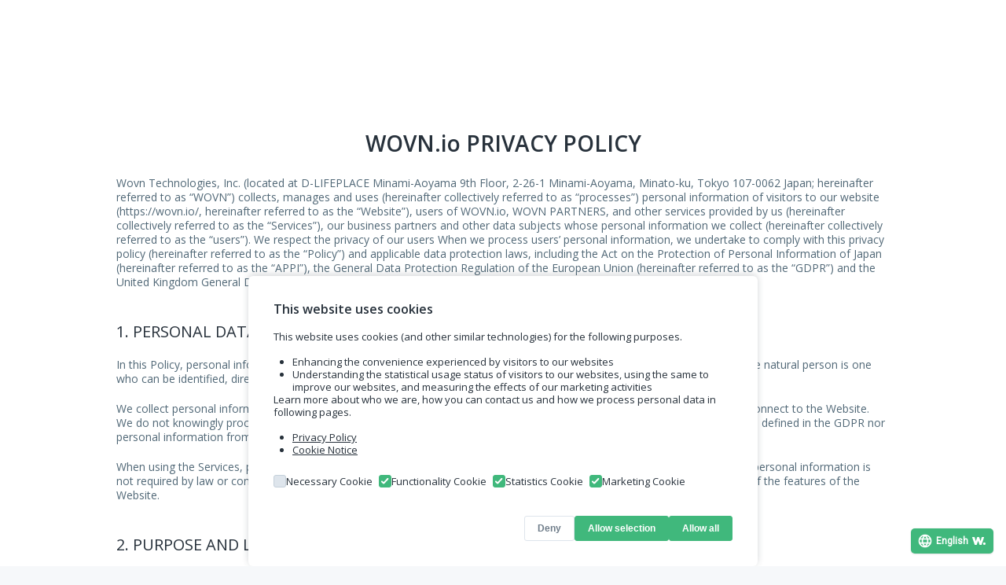

--- FILE ---
content_type: text/html; charset=UTF-8
request_url: https://wovn.io/privacy-policy/
body_size: 49943
content:
<!DOCTYPE html><html lang="en"><head><link rel="alternate" hreflang="en" href="https://wovn.io/privacy-policy/"><link rel="alternate" hreflang="ja" href="https://wovn.io/ja/privacy-policy/"><script src="https://j.wovn.io/1" data-wovnio="key=4Dbz6M&amp;backend=true&amp;currentLang=en&amp;defaultLang=en&amp;urlPattern=path&amp;langCodeAliases=[]&amp;debugMode=false&amp;langParamName=wovn" data-wovnio-info="version=WOVN.wp_1.9.0&amp;supportedLangs=[en,ja]&amp;timeout=4"  async></script><script id="Cookiebot" src="https://consent.cookiebot.com/uc.js" data-cbid="c61cdd85-1449-49c5-a879-5cb93bdfe5d2" data-blockingmode="auto" type="text/javascript"></script><!-- Prefetch DNS --><link rel="preconnect" href="https://s3-us-west-1.amazonaws.com"><link rel="preconnect" href="https://www.googletagmanager.com"><link rel="preconnect" href="https://www.google-analytics.com"><link rel="preconnect" href="https://www.googleadservices.com"><link rel="stylesheet" href="https://fonts.googleapis.com/css2?family=Noto+Sans+JP:wght@400;500;700&amp;display=swap" rel="preload" as="style"><meta http-equiv="Content-Type" content="text/html; charset=UTF-8"><meta name="viewport" content="width=device-width,initial-scale=1"><meta name="msapplication-TileColor" content="#192D3A"><meta name="application-name" content="WOVN.io"><meta name="msapplication-square70x70logo" content="//d31nl3o1g839d.cloudfront.net/assets/images/favicon/mstile-150x150.png"><meta name="msapplication-square150x150logo" content="//d31nl3o1g839d.cloudfront.net/assets/images/favicon/mstile-150x150.png"><meta name="msapplication-wide310x150logo" content="//d31nl3o1g839d.cloudfront.net/assets/images/favicon/mstile-150x150.png"><meta name="msapplication-square310x310logo" content="//d31nl3o1g839d.cloudfront.net/assets/images/favicon/mstile-150x150.png"><meta property="og:type" content="website"><meta property="og:site_name" content="WOVN.io"><meta name="twitter:site" content="WOVN.io"><title>WOVN.io | Privacy policy</title><meta name="description" content="WOVN.io is a website localization service. In just a few simple steps, expand your reach, in any language."><!-- Facebook og tags --><meta property="og:url" content="https://wovn.io/privacy-policy"><meta property="og:title" content="WOVN.io | Privacy policy"><meta property="og:description" content="WOVN.io is a website localization service. In just a few simple steps, expand your reach, in any language."><meta property="og:image" content="https://d31nl3o1g839d.cloudfront.net/nuxt/WOVN-og-image.jpg"><!-- Twitter cards --><meta name="twitter:url" content=""><meta name="twitter:card" content="summary_large_image"><meta name="twitter:image" content="https://d31nl3o1g839d.cloudfront.net/nuxt/WOVN-twitter-card.jpg"><meta name="twitter:description" content="WOVN.io is a website localization service. In just a few simple steps, expand your reach, in any language."><meta name="twitter:title" content="WOVN.io | Privacy policy"><meta name="google-site-verification" content="YDwTe1XhmIXr7UVeaeBkpSconOI1Y-vCtw1qnsk1Shc" /><meta data-hid="og:locale" name="og:locale" property="og:locale" content="en"><meta data-hid="og:locale:alternate-ja" name="og:locale:alternate" property="og:locale:alternate" content="ja"><link rel="stylesheet" href="https://fonts.googleapis.com/css?family=Open+Sans|Roboto&amp;display=swap"><link rel="apple-touch-icon" sizes="180x180" href="//d31nl3o1g839d.cloudfront.net/assets/images/favicon/apple-touch-icon.png"><link rel="icon" type="image/png" sizes="32x32" href="//d31nl3o1g839d.cloudfront.net/assets/images/favicon/favicon-32x32.png"><link rel="icon" type="image/png" sizes="16x16" href="//d31nl3o1g839d.cloudfront.net/assets/images/favicon/favicon-16x16.png"><link rel="icon" type="image/png" sizes="192x192" href="//d31nl3o1g839d.cloudfront.net/assets/images/favicon/android-chrome-192x192.png"><link rel="icon" type="image/png" sizes="256x256" href="//d31nl3o1g839d.cloudfront.net/assets/images/favicon/android-chrome-256x256.png"><link rel="manifest" href="//d31nl3o1g839d.cloudfront.net/assets/images/favicon/site.webmanifest"><link rel="mask-icon" color="#38b171" href="//d31nl3o1g839d.cloudfront.net/assets/images/favicon/safari-pinned-tab.svg"><script src="https://polyfill-fastly.io/v3/polyfill.min.js?features=es6"></script><script>
  window.addEventListener('wovnLangChanged', function() {
    var newLang = WOVN.io.getCurrentLang().name;
    ga('send', {
      hitType: 'event',
      eventCategory: 'lang switch to ' + newLang,
      eventAction: 'select',
      eventLabel: location.pathname + ': lang switch',
      transport: 'beacon'
    });
  });

    
  window.gaContactChanegeTab = function gaContactChangeTab() {
    ga('send',{
      hitType: 'event',
      eventCategory: 'Contact' + mode + ' - ' + document.documentElement.lang,
      eventAction: 'Choose',
      eventLabel: location.pathname,
      eventValue: true
    })
  }

  window.gaEventNav = function gaEventNav(that, event) {
    ga('send', {
      hitType: 'event',
      eventCategory: 'CTA - ' + document.documentElement.lang,
      eventAction: 'click',
      eventLabel: location.pathname + ': New user',
      transport: 'beacon'
    })

  }

  // Nav
  window.gaEventTelNav = function gaEventTelNav(that, event) {
    ga('send', {
      hitType: 'event',
      eventCategory: 'CTA - ' + document.documentElement.lang,
      eventAction: 'call',
      eventLabel: location.pathname + ': Phone number',
      transport: 'beacon'
    })

  }

  window.gaEventPricingNav = function gaEventPricingNav(that, event) {
    ga('send', {
      hitType: 'event',
      eventCategory: 'CTA - ' + document.documentElement.lang,
      eventAction: 'click',
      eventLabel: location.pathname + ': Pricing Navigation link',
      transport: 'beacon'
    })

  }

  // window.gaEventLiondriveNav = function gaEventLiondriveNav(that, event) {
  //   ga('send', {
  //     hitType: 'event',
  //     eventCategory: 'CTA - ' + document.documentElement.lang,
  //     eventAction: 'click',
  //     eventLabel: location.pathname + ': Liondrive navigation link',
  //     transport: 'beacon'
  //   })
  // }

  window.gaEventEbookNav = function gaEventEbookNav(that, event) {
    ga('send', {
      hitType: 'event',
      eventCategory: 'CTA - ' + document.documentElement.lang,
      eventAction: 'click',
      eventLabel: location.pathname + ': 書類請求',
      transport: 'beacon'
    })

  }

  // index
  window.gaEventContact = function gaEventContact (that, event) {
    ga('send', {
      hitType: 'event',
      eventCategory: 'CTA - ' + document.documentElement.lang,
      eventAction: 'click',
      eventLabel: location.pathname + ': Contact',
      transport: 'beacon'
    });

    return false;
  }

  window.gaEventEbookPopup = function gaEventEbookPopup() {
    ga('send',{
      hitType: 'event',
      eventCategory: 'CTA - ' + document.documentElement.lang,
      eventAction: 'click',
      eventLabel: location.pathname + ': 書類請求 A/B Test Popup 2',
      transport: 'beacon'
    })
  }

  // footer
  window.gaEventContactUs = function gaEventContactUs(event) {
    ga('send' ,{
      hitType: 'event',
      eventCategory: 'CTA - ' + document.documentElement.lang,
      eventAction: 'click',
      eventLabel: location.pathname + ': Contact Footer',
      transport: 'beacon'
    });

    return false;
  };

  window.gaEventEbookFooter = function gaEventEbookFooter(event) {
    ga('send', {
      hitType: 'event',
      eventCategory: 'CTA - ' + document.documentElement.lang,
      eventAction: 'click',
      eventLabel: location.pathname + ': Ebook Footer',
      transport: 'beacon'
    })

    return false;
  };
</script><meta name='robots' content='max-image-preview:large' /><link rel='dns-prefetch' href='//js.hs-scripts.com' /><link rel='dns-prefetch' href='//wovn.io' /><link rel='dns-prefetch' href='//s.w.org' /><link rel='stylesheet' id='wovn-theme-styles-css'  href='https://wovn.io/wp-content/themes/wovn/css/main.feb551fc30680d54d8ac.css?ver=5.9' type='text/css' media='all' /><script type='text/javascript' src='https://wovn.io/wp-content/themes/wovn/js/main__e8c429ce3cd084958e7d.js?ver=5.9' id='wovn-theme-scripts-js'></script><link rel="EditURI" type="application/rsd+xml" title="RSD" href="https://wovn.io/xmlrpc.php?rsd" /><link rel="wlwmanifest" type="application/wlwmanifest+xml" href="https://wovn.io/wp-includes/wlwmanifest.xml" /><meta name="generator" content="WordPress 5.9" /><link rel='shortlink' href='https://wovn.io/?p=1492' /><!-- DO NOT COPY THIS SNIPPET! Start of Page Analytics Tracking for HubSpot WordPress plugin v10.2.17--><script type="text/javascript" class="hsq-set-content-id" data-content-id="standard-page">
				var _hsq = _hsq || [];
				_hsq.push(["setContentType", "standard-page"]);
			</script><!-- DO NOT COPY THIS SNIPPET! End of Page Analytics Tracking for HubSpot WordPress plugin --></head><body><div class="load"><header class="header "><div class="header__grid"><a title="WOVN.io Homepage" href="/" class="header__top-link"><svg class="header__logo" viewBox="0 0 396 63" version="1.1" xmlns="http://www.w3.org/2000/svg" xmlns:xlink="http://www.w3.org/1999/xlink"><path d="M93.2983181,0.18 L78.0254913,0.18 C77.1335035,0.188275031 76.3552322,0.788324434 76.1188835,1.65 L66.5658801,33.42 L55.9946882,1.35 C55.7200414,0.592514368 55.0296826,0.065032686 54.2278317,0 L41.3108135,0 C40.5008993,0.0168458459 39.7910727,0.547149883 39.543957,1.32 L28.9328362,33.42 L19.4297439,1.65 C19.1933953,0.788324434 18.4151239,0.188275031 17.5231361,0.18 L1.66135718,0.18 C1.12310676,0.178566556 0.623311231,0.459253463 0.343701534,0.92 C0.0392041116,1.34099663 -0.0698833544,1.87283352 0.0442343416,2.38 L19.7192289,61.67 C20.0001022,62.4196548 20.6891603,62.9383428 21.4860853,63 L34.5528372,63 C35.3680686,62.9989156 36.0861413,62.4624509 36.3196936,61.68 L47.4798376,29.6 L58.6399817,61.67 C58.9193372,62.4165711 59.6036535,62.9346165 60.3968559,63 L73.4636077,63 C74.2735219,62.9831542 74.9833485,62.4528501 75.2304642,61.68 L94.9054587,2.38 C95.100849,1.87514891 94.9881155,1.30268979 94.6159738,0.91 C94.333923,0.453085694 93.8345735,0.176438954 93.2983181,0.18 Z" class="letter_W" fill-rule="nonzero"></path><path d="M131.555058,-1 C112.725385,-1 98,13.3295226 98,31.6456048 C98,49.961687 112.725385,64 131.424922,64 C150.124458,64 165,49.6704774 165,31.3543952 C165,13.038313 150.274615,-1 131.555058,-1 Z M146.130285,31.6456048 C146.150306,40.5124363 139.823696,47.2002163 131.555058,47.2002163 C123.286419,47.2002163 116.829673,40.4019774 116.829673,31.394562 C116.829673,22.3871466 123.016136,15.8801174 131.404901,15.8801174 C139.793665,15.8801174 146.150306,22.6381894 146.150306,31.6456048 L146.130285,31.6456048 Z" class="letter_O" fill-rule="nonzero"></path><path d="M232.573005,5.47979151e-06 L216.136933,5.47979151e-06 C215.28646,0.0134242224 214.527791,0.535848508 214.214527,1.32378746 L201.311254,36.9254998 L188.448241,1.32378746 C188.134976,0.535848508 187.376308,0.0134242224 186.525835,5.47979151e-06 L169.63684,5.47979151e-06 C169.094129,-0.00143207134 168.590192,0.280059043 168.308266,0.742125681 C167.96048,1.21425818 167.902421,1.83903443 168.157291,2.3667672 L192.152145,61.8166125 C192.448759,62.5311872 193.147499,62.9979709 193.923577,62.9999934 L208.135294,62.9999934 C208.915035,63.002029 209.618776,62.5345608 209.916791,61.8166125 L233.901579,2.35673855 C234.073562,1.86738956 234.018239,1.32717874 233.750605,0.8825268 C233.519111,0.260750415 233.166837,5.47979151e-06 232.573005,5.47979151e-06 Z" class="letter_V" fill-rule="nonzero"></path><path d="M301.578555,0.0100554773 L286.262989,0.0100554773 C285.872724,0.0100554773 285.498443,0.165348939 285.222484,0.441773073 C284.946525,0.718197206 284.791493,1.09310879 284.791493,1.48403155 L284.791493,31.2844185 L261.487808,0.742029988 C261.144416,0.272711615 260.597197,-0.00322371506 260.016313,2.84291801e-05 L245.47153,2.84291801e-05 C244.658845,2.84291801e-05 244.000034,0.659949994 244.000034,1.4740045 L244.000034,61.5159685 C243.997367,61.9086256 244.151221,62.2861183 244.42747,62.5647149 C244.703719,62.8433115 245.079524,62.9999807 245.47153,62.9999716 L260.937249,62.9999716 C261.327513,62.9999716 261.701794,62.8446781 261.977753,62.568254 C262.253712,62.2918298 262.408744,61.9169183 262.408744,61.5259955 L262.408744,30.5424169 L286.513243,62.25797 C286.856635,62.7272884 287.403854,63.0032237 287.984739,62.9999716 L301.528504,62.9999716 C302.341189,62.9999716 303,62.34005 303,61.5259955 L303,1.48403155 C303.000459,0.68916083 302.371629,0.0370917677 301.578555,0.0100554773 Z" class="letter_N" fill-rule="nonzero"></path><circle class="letter_dot" fill-rule="nonzero" cx="323" cy="53" r="10"></circle><path d="M344.220857,29.0001774 L353.799075,29.0001774 C354.11896,28.994653 354.427383,29.1183768 354.65361,29.3429744 C354.879837,29.5675721 355.004459,29.8737729 354.998894,30.1913539 L354.998894,60.7783455 C355.012974,61.101097 354.892123,61.4152848 354.664938,61.6465677 C354.437753,61.8778505 354.124419,62.0056787 353.799075,61.9998062 L344.220857,61.9998062 C343.900972,62.0053306 343.592549,61.8816068 343.366322,61.6570092 C343.140095,61.4324115 343.015473,61.1262107 343.021038,60.8086297 L343.021038,30.1812592 C342.878686,29.5856709 343.478596,29.0001774 344.220857,29.0001774 Z" class="letter_i" fill-rule="nonzero"></path><path d="M379.5,28 C369.835017,28 362,35.8350169 362,45.5 C362,55.1649831 369.835017,63 379.5,63 C389.164983,63 397,55.1649831 397,45.5 C396.983353,35.8419207 389.158079,28.0166471 379.5,28 Z M379.5,52.7681452 C375.485914,52.7681452 372.231855,49.5140857 372.231855,45.5 C372.231855,41.4859143 375.485914,38.2318548 379.5,38.2318548 C383.514086,38.2318548 386.768145,41.4859143 386.768145,45.5 C386.757047,49.5078462 383.507858,52.7525288 379.5,52.7580645 L379.5,52.7681452 Z" class="letter_o" fill-rule="nonzero"></path></svg></a><nav class="navigation"><ul class="menu"><li class="menu__item"><a title="About us | Localize the Internet" href="/about">ABOUT US</a></li><li class="menu__item menu__item--has-submenu"><a>PRODUCTS</a><ul class="submenu"><li class="submenu__item submenu__item--en-only"><a title="Features | WOVN.io | All you need, on one dashboard" href="/suite-web/"><img src="https://wovn-top-assets.s3.us-west-1.amazonaws.com/nuxt/product-wovn.png" alt="WOVN.io | Website Localization Solution"><p>WOVN.io<span>Website Localization Solution</span></p></a></li><li class="submenu__item submenu__item--ja-only"><a title="Features | WOVN.io | All you need, on one dashboard" href="https://mx.wovn.io/product/detail" target="_blank"><img src="https://wovn-top-assets.s3.us-west-1.amazonaws.com/nuxt/product-wovn.png" alt="WOVN.io | Website Localization Solution"><p>WOVN.io<span>Website Localization Solution</span></p><svg viewBox="0 0 16 16" xmlns="http://www.w3.org/2000/svg"><path d="M6.00002 2.66666C6.36869 2.66666 6.66669 2.96532 6.66669 3.33332C6.66669 3.70132 6.36869 3.99999 6.00002 3.99999H4.00002V12H12V9.99999C12 9.63199 12.298 9.33332 12.6667 9.33332C13.0354 9.33332 13.3334 9.63199 13.3334 9.99999V12.6667C13.3334 13.0347 13.0354 13.3333 12.6667 13.3333H3.33335C2.96469 13.3333 2.66669 13.0347 2.66669 12.6667V3.33332C2.66669 2.96532 2.96469 2.66666 3.33335 2.66666H6.00002ZM12.6666 2.66679C12.7533 2.66679 12.84 2.68412 12.9213 2.71812C13.0846 2.78612 13.214 2.91546 13.282 3.07879C13.3046 3.13301 13.3199 3.1896 13.3275 3.24699L13.3333 3.33346V7.33346C13.3333 7.70146 13.0353 8.00012 12.6666 8.00012C12.3243 8.00012 12.0429 7.7426 12.0044 7.41117L12 7.33346V4.94279L9.13795 7.80479C9.00795 7.93479 8.83729 8.00012 8.66662 8.00012C8.49595 8.00012 8.32529 7.93479 8.19529 7.80479C7.95467 7.56417 7.93616 7.18609 8.13976 6.92485L8.19529 6.86212L11.0573 4.00012H8.66662C8.29795 4.00012 7.99995 3.70146 7.99995 3.33346C7.99995 2.99174 8.2569 2.70981 8.58879 2.67128L8.66662 2.66679H12.6666Z" /></svg></a></li><li class="submenu__item submenu__item--en-only"><a title="Features | WOVN.app | All you need, on one dashboard" href="/suite-app/"><img src="https://wovn-top-assets.s3.us-west-1.amazonaws.com/nuxt/product-app.png" alt="WOVN.app | App Localization Solution"><p>WOVN.app<span>App Localization Solution</span></p></a></li><li class="submenu__item submenu__item--ja-only"><a title="Features | WOVN.app | All you need, on one dashboard" href="https://mx.wovn.io/solution/app" target="_blank"><img src="https://wovn-top-assets.s3.us-west-1.amazonaws.com/nuxt/product-app.png" alt="WOVN.app | App Localization Solution"><p>WOVN.app<span>App Localization Solution</span></p><svg viewBox="0 0 16 16" xmlns="http://www.w3.org/2000/svg"><path d="M6.00002 2.66666C6.36869 2.66666 6.66669 2.96532 6.66669 3.33332C6.66669 3.70132 6.36869 3.99999 6.00002 3.99999H4.00002V12H12V9.99999C12 9.63199 12.298 9.33332 12.6667 9.33332C13.0354 9.33332 13.3334 9.63199 13.3334 9.99999V12.6667C13.3334 13.0347 13.0354 13.3333 12.6667 13.3333H3.33335C2.96469 13.3333 2.66669 13.0347 2.66669 12.6667V3.33332C2.66669 2.96532 2.96469 2.66666 3.33335 2.66666H6.00002ZM12.6666 2.66679C12.7533 2.66679 12.84 2.68412 12.9213 2.71812C13.0846 2.78612 13.214 2.91546 13.282 3.07879C13.3046 3.13301 13.3199 3.1896 13.3275 3.24699L13.3333 3.33346V7.33346C13.3333 7.70146 13.0353 8.00012 12.6666 8.00012C12.3243 8.00012 12.0429 7.7426 12.0044 7.41117L12 7.33346V4.94279L9.13795 7.80479C9.00795 7.93479 8.83729 8.00012 8.66662 8.00012C8.49595 8.00012 8.32529 7.93479 8.19529 7.80479C7.95467 7.56417 7.93616 7.18609 8.13976 6.92485L8.19529 6.86212L11.0573 4.00012H8.66662C8.29795 4.00012 7.99995 3.70146 7.99995 3.33346C7.99995 2.99174 8.2569 2.70981 8.58879 2.67128L8.66662 2.66679H12.6666Z" /></svg></a></li></ul></li><li class="menu__item menu__item--ja-only"><a title="ニュース | WOVNトピックス" href="/blog/category/corporate/" wovn-ignore>ニュース</a></li><li class="menu__item"><a title="ESG | WOVN's Sustainability Initiatives" href="/esg">SUSTAINABILITY</a></li><li class="menu__item"><a title="Careers | Join an ambitious team in Tokyo" href="/career">CAREERS</a></li><li class="menu__item menu__item--is-external"><a title="WOVN.io Support" href="/support/" target="_blank"><span>SUPPORT</span><svg viewBox="0 0 16 16" xmlns="http://www.w3.org/2000/svg"><path d="M6.00002 2.66666C6.36869 2.66666 6.66669 2.96532 6.66669 3.33332C6.66669 3.70132 6.36869 3.99999 6.00002 3.99999H4.00002V12H12V9.99999C12 9.63199 12.298 9.33332 12.6667 9.33332C13.0354 9.33332 13.3334 9.63199 13.3334 9.99999V12.6667C13.3334 13.0347 13.0354 13.3333 12.6667 13.3333H3.33335C2.96469 13.3333 2.66669 13.0347 2.66669 12.6667V3.33332C2.66669 2.96532 2.96469 2.66666 3.33335 2.66666H6.00002ZM12.6666 2.66679C12.7533 2.66679 12.84 2.68412 12.9213 2.71812C13.0846 2.78612 13.214 2.91546 13.282 3.07879C13.3046 3.13301 13.3199 3.1896 13.3275 3.24699L13.3333 3.33346V7.33346C13.3333 7.70146 13.0353 8.00012 12.6666 8.00012C12.3243 8.00012 12.0429 7.7426 12.0044 7.41117L12 7.33346V4.94279L9.13795 7.80479C9.00795 7.93479 8.83729 8.00012 8.66662 8.00012C8.49595 8.00012 8.32529 7.93479 8.19529 7.80479C7.95467 7.56417 7.93616 7.18609 8.13976 6.92485L8.19529 6.86212L11.0573 4.00012H8.66662C8.29795 4.00012 7.99995 3.70146 7.99995 3.33346C7.99995 2.99174 8.2569 2.70981 8.58879 2.67128L8.66662 2.66679H12.6666Z" /></svg></a></li><li class="menu__item menu__item--right"><div id="unsigned-user" class="menu__item"><a title="WOVN.io sign in" class="cta-buttons__sign-in" href="/sign_in_form/">SIGN IN</a></div><div id="signed-user" class="menu__item"><a title="WOVN.io Dashboard" class="cta-buttons__go-to" href="/sign_in_form/">GO TO PROJECT</a></div><div id="contact" class="menu__item"><a title="WOVN.io contact us" class="cta-buttons__contact" href="/contact#sales">CONTACT US</a></div></li></ul></nav><button title="burger menu" class="header__menu-burger" id="burger-menu"><span></span><span></span><span></span></button></div></header><main class="privacy-policy"><div class="privacy-policy__grid"><h1>WOVN.io PRIVACY POLICY</h1><p>Wovn Technologies, Inc. (located at D-LIFEPLACE Minami-Aoyama 9th Floor, 2-26-1 Minami-Aoyama, Minato-ku, Tokyo 107-0062 Japan; hereinafter referred to as “WOVN”) collects, manages and uses (hereinafter collectively referred to as “processes”) personal information of visitors to our website (https://wovn.io/, hereinafter referred to as the “Website”), users of WOVN.io, WOVN PARTNERS, and other services provided by us (hereinafter collectively referred to as the “Services”), our business partners and other data subjects whose personal information we collect (hereinafter collectively referred to as the “users”). We respect the privacy of our users When we process users’ personal information, we undertake to comply with this privacy policy (hereinafter referred to as the “Policy”) and applicable data protection laws, including the Act on the Protection of Personal Information of Japan (hereinafter referred to as the “APPI”), the General Data Protection Regulation of the European Union (hereinafter referred to as the “GDPR”) and the United Kingdom General Data Protection Regulation (hereinafter referred to as the “UK GDPR”).</p><h3>1. PERSONAL DATA</h3><p>In this Policy, personal information means any information relating to an identified or identifiable natural person; an identifiable natural person is one who can be identified, directly or indirectly.</p><p>We collect personal information directly from the user. We also collect personal information from a user’s device when they connect to the Website.<br />We do not knowingly process special care-required personal information or special categories of your personal information as defined in the GDPR nor personal information from children under the age of 16 without verifiable parental consent.</p><p>When using the Services, personal information such as your name, email address and phone number are required. The other personal information is not required by law or contract. However, if you do not provide such data, you may not be able to use the Services or some of the features of the Website.</p><h3>2. PURPOSE AND LAWFUL BASIS</h3><p>As a data controller under the GDPR or UK GDPR, we will process the personal information that we have acquired for our own purposes for the purposes set out below.</p><h4>2-1 Lawful basis: When given consent by the data subject</h4><table><thead><tr><th>Purpose of Processing</th><th>Category of Personal Data</th></tr></thead><tbody><tr><td>Collecting data on Website usage and improving the Website</td><td>Non-identifiable identifier about your usage of the Website</td></tr><tr><td>Facilitating your interactions with social media</td><td>Non-identifiable identifiers provided by social media</td></tr></tbody></table><h4>2-2 Lawful basis: When necessary to perform or enter into a contract</h4><table><thead><tr><th>Purpose of Processing</th><th>Category of Personal Data</th></tr></thead><tbody><tr><td>Management of user account</td><td>Name, email address, phone number and information on consent to the terms of service</td></tr><tr><td>Management, operation and provision of the Services</td><td>Name, email address, and phone number</td></tr><tr><td>Requesting payment and monitoring the payment status of the users</td><td>Name, credit card information and payment history</td></tr><tr><td>Preservation of evidence related to contracts and claims</td><td>Name, email address, phone number, information on consent to the terms of service, purchase history and payment history</td></tr></tbody></table><h4>2-3 Lawful basis: When necessary for WOVN’s legitimate interests (conducting normal business operations of WOVN)</h4><table><thead><tr><th>Purpose of Processing</th><th>Category of Personal Data</th></tr></thead><tbody><tr><td>Detecting and protecting against unauthorized use of the Website or the Services, and preventing the use of the Services by those who violate the WOVN.io Terms of Service, and those who attempt to use the Services for illegal purposes</td><td>Source IP address, browser type/version, operating system/version, pages and time accessed, preceding page view, event log record containing a summary of the operation, etc.</td></tr><tr><td>Improving the quality of the Website or the Services</td><td>Source IP address, browser type/version, operating system/version, pages and time accessed, preceding page views (what web page you came from) and other identifiers about your usage of the Website</td></tr><tr><td>Contacting users regarding the use of the Services and information about our services and products provided by us, regardless of the method, such as email, flyers or other direct mail (the same shall apply hereinafter)</td><td>Name, email address, phone number and status of use</td></tr><tr><td>Contacting users regarding information on seminars and events involving WOVN</td><td>Name, email address, phone number and status of use</td></tr><tr><td>Contacting our customers about surveys or with requests for cooperation, as well as reporting said results, to perform surveys that enhance and improve our Services and advertisements</td><td>Name, email address, phone number and status of use</td></tr><tr><td>Improving the Services, developing new services, marketing, conducting market research, and cultivating new business relationships</td><td>Source IP address, browser type/version, operating system/version, pages and time accessed, preceding page view, and other identifiers about your usage of the Website</td></tr><tr><td>Responding to your inquiries</td><td>Name, email address, phone number, and information provided to us relating to your inquiries</td></tr><tr><td>Notifying information about maintenance of or system issues with the Services</td><td>Name, email address</td></tr></tbody></table><p>Regarding the personal information acquired by users who enter into a contract with WOVN for the purpose of using the Services (users who enter into a contract with WOVN for the Services contract and localize their websites will hereinafter be referred to as “WOVN users”) as data controllers under the GDPR or UK GDPR, we will process said information on our Services as a trustee under the APPI and a data processor under the GDPR or UK GDPR.</p><p>WOVN users are recommended to state in their own privacy policy that they have entrusted us with the processing of their personal information. Please refer to the guidelines for drafting the privacy policy <a href="/legal/guideline-for-user-privacy-policy/">here</a>.</p><h3>3. COOKIES</h3><p>We, along with certain third parties, use cookies and other similar technologies on the Website. You can find the full information about how we use these technologies in <a href="/legal/cookie-notice/">Cookie Notice</a>.</p><h3>4. USER DATA RETENTION PERIOD</h3><p>We will retain your personal information during your membership and thereafter as long as reasonably necessary for the purpose of user account management and preservation of evidence related to contracts and claims, which is normally seven (7) years after the lapse of your membership.</p><p>Personal data related to sales and provision of the Services, as well as payments will be retained during your membership.</p><p>Personal data related to your inquiries will be retained for the period reasonably necessary for the purpose of processing said inquiries.</p><p>Personal data related to monitoring the usage of the Website or the Services, detecting and preventing fraudulent use, and improving the product quality will be retained for a maximum of 1,100 days after being collected.</p><p>After that time, we will delete your personal information so that we cannot identify you any longer by reference to any data we retain.</p><h3>5. THIRD PARTY DATA PROCESSING</h3><p>As shown in the following page, we entrust the processing of your personal information to the respective trustees as a data controller insofar as may be necessary for the purposes described in “2. PURPOSE AND LAWFUL BASIS”.<br /><a href="/legal/subprocessors/#as-a-data-controller">&#8220;List of processors as a Data Controller&#8221; section in the Processors, Sub-processors and Infrastructure Providers page</a></p><p>As a data processor of WOVN user data, we entrust the processing of the personal information of visitors to WOVN users’ sites to the trustees shown in following page.<br /><a href="/legal/subprocessors/#as-a-data-processor">&#8220;List of processors as a Data Processor&#8221; section in the Processors, Sub-processors and Infrastructure Providers page</a></p><br /><h3>6. DISCLOSURES TO THIRD PARTIES</h3><p>We may disclose a users personal information to third parties to the extent permitted by law, with the prior consent of the user, or in the following cases:</p><ol><li>A) When personal information is disclosed to a public institution such as a government agency or court in accordance with a request from the law or a public institution;</li><li>B) When the provision of personal information is necessary to protect the life, body or property of an individual and when it is difficult to obtain consent from the said person;</li><li>C) When such provision is based on laws and regulations.</li></ol><h3>7. OVERSEAS TRANSFER OF PERSONAL DATA</h3><p>We may transfer the collected data as a data controller for the purposes described in “2. PURPOSE AND LAWFUL BASIS” to countries/regions outside Japan, including the U.S.A., Australia, Chile, Taiwan, and Singapore, which are not recognized by the European Commission as providing an adequate level of data protection. Please note that the same level of data protection as within Japan may not be provided under the laws and regulations of such countries/regions. In such cases, we will take adequate measures to protect your personal information in compliance with our legal obligations.</p><p>If the GDPR or UK GDPR applies to the processing of your personal information and we transfer your personal information to outside of the European Economic Area (the “EEA”), we will implement standard data protection clauses under Article 46.2 of the GDPR or the UK GDPR to protect your personal information.</p><p>If you wish to obtain a copy of such clauses, please contact us in the manner stipulated in “12. CONSULTATION DESK FOR PERSONAL DATA PROCESSING”.</p><p>We may transfer the collected data as a data processor of WOVN users to the locations in <a href="/legal/subprocessors/">the Infrastructure Providers and Sub-processors list</a></p><h3>8. YOUR LEGAL RIGHTS</h3><p>You may have certain rights regarding your personal information, such as the right to request access to your personal information, and the right to copy, correct and delete the same, under applicable data protection laws. These rights should be exercised in accordance with applicable data protection laws.</p><p>If you wish to exercise the above rights, please make a request to us via the inquiry page. We will promptly handle your request after verifying your identity. We will confirm that the request for disclosure is made by the person in question based on identification documents.</p><p>We will respond to the exercise of your rights without delay. In addition, if the relevant personal information does not exist, we will notify you. However, in cases where we are not obligated to disclose such personal information under applicable data protection laws and other laws, we may not disclose such personal information, and in such cases, we will notify you as such.</p><p>As to the rights of residents of the EEAor the United Kingdom, please see “9. RIGHTS OF RESIDENTS OF THE EEA AND THE UNITED KINGDOM” below.</p><h3>9. RIGHTS OF RESIDENTS OF THE EEA AND THE UNITED KINGDOM</h3><p>If you are a resident of the EEA or the United Kingdom, you have the right to request access to your personal information held by us, as well as the right to copy, correct and delete the same and the right to restrict the processing of certain types of personal information. In addition, you have the right to receive your personal information from us in a structured and machine-readable format (right to data portability).</p><p>When our processing of your personal information is based on your consent, you have the right to withdraw your consent at any time. Such withdrawal will not affect the processing of past personal information for which you have already given your consent.</p><p>Also, when our processing of your personal information is based on our legitimate interests, you have the right to object to such processing including “profiling” (i.e. analyzing or predicting your behavior based on your information). When we process your personal information for direct marketing purposes, you have an absolute right to opt out of direct marketing or the profiling we carry out for direct marketing. If you wish to exercise any of the above rights, please contact the consultation desk listed in “12. CONSULTATION DESK FOR PERSONAL DATA PROCESSING.”</p><p>Aside from the above, if you feel that we are processing your personal information in violation of the applicable data protection laws, you have the right to lodge a complaint with the relevant data protection authority.</p><h3>10. MANAGEMENT OF PERSONAL INFORMATION</h3><p>We will control access to personal information, restrict the means of taking personal information out, prevent unauthorized external access, prevent leakage, loss, or damage of personal information and take other necessary and appropriate measures (hereinafter referred to as the “Safety Management Measures”) to safely manage personal information.</p><p>If we entrust the processing of personal information to a third party, we shall select a trustee that is deemed to process personal information appropriately, and shall properly stipulate the Safety Management Measures, confidentiality, and other matters related to the processing of personal information in a contract with the trustee, and shall conduct necessary and appropriate supervision.</p><h3>11. PRIVACY POLICY MODIFICATIONS</h3><p>We may update this Policy. For information on the latest updates, please check this page frequently. You can see the date on which the latest version of this Policy was posted. We will notify users of the Services in advance regarding the content that will be changed. After the date specified in the notice, the revised Policy will automatically take effect.</p><h3>12. CONSULTATION DESK FOR PERSONAL DATA PROCESSING</h3><p>If you have any requests for disclosure or correction, or any opinions, requests or inquiries regarding our processing of personal information, please contact the following consultation desk:<br />Wovn Technologies, Inc. &#8211; Privacy Manager<br />Address: D-LIFEPLACE Minami-Aoyama 9th Floor, 2-26-1 Minami-Aoyama, Minato-ku, Tokyo 107-0062 Japan.</p><p>Email: privacy@wovn.io</p><h3>13. DIFFERENCE BETWEEN LANGUAGES</h3><p>If any conflict between the Japanese version and a version translated into other languages of this Policy arises, the Japanese version shall be the governing and prevailing version.</p><p>© Wovn Technologies, Inc.<br />Revised on: May 1, 2023<br />Published on: June 17, 2015</p></div><section class="wovn-links"><div class="wovn-links__grid"><h3>When do you want to start localizing?</h3><p>Let us know how we can help you.</p><div class="wovn-links__button"><a onclick="gaEventContactUs()" href="/contact#sales" class="wovn-links__button__contact">CONTACT US</a><a onclick="gaEventEbookFooter()" href="https://mx.wovn.io/resource/ebook" class="wovn-links__button__e-book" target="_blank"><span>資料</span><svg viewBox="0 0 16 16" xmlns="http://www.w3.org/2000/svg"><path d="M6.00002 2.66666C6.36869 2.66666 6.66669 2.96532 6.66669 3.33332C6.66669 3.70132 6.36869 3.99999 6.00002 3.99999H4.00002V12H12V9.99999C12 9.63199 12.298 9.33332 12.6667 9.33332C13.0354 9.33332 13.3334 9.63199 13.3334 9.99999V12.6667C13.3334 13.0347 13.0354 13.3333 12.6667 13.3333H3.33335C2.96469 13.3333 2.66669 13.0347 2.66669 12.6667V3.33332C2.66669 2.96532 2.96469 2.66666 3.33335 2.66666H6.00002ZM12.6666 2.66679C12.7533 2.66679 12.84 2.68412 12.9213 2.71812C13.0846 2.78612 13.214 2.91546 13.282 3.07879C13.3046 3.13301 13.3199 3.1896 13.3275 3.24699L13.3333 3.33346V7.33346C13.3333 7.70146 13.0353 8.00012 12.6666 8.00012C12.3243 8.00012 12.0429 7.7426 12.0044 7.41117L12 7.33346V4.94279L9.13795 7.80479C9.00795 7.93479 8.83729 8.00012 8.66662 8.00012C8.49595 8.00012 8.32529 7.93479 8.19529 7.80479C7.95467 7.56417 7.93616 7.18609 8.13976 6.92485L8.19529 6.86212L11.0573 4.00012H8.66662C8.29795 4.00012 7.99995 3.70146 7.99995 3.33346C7.99995 2.99174 8.2569 2.70981 8.58879 2.67128L8.66662 2.66679H12.6666Z" /></svg></a></div><div class="wovn-links__phone"><a title="WOVN.io phone number" href="tel:03-6434-0246"><svg viewBox="0 0 22 22" version="1.1" xmlns="http://www.w3.org/2000/svg" xmlns:xlink="http://www.w3.org/1999/xlink"><path d="M20.999372,15.9738367 L20.999372,18.9846419 C21.0016706,19.5498153 20.7651169,20.0897664 20.3478256,20.4718441 C19.9305343,20.8539218 19.371179,21.0427161 18.8071777,20.9918454 C15.7127989,20.6562819 12.7404301,19.6009985 10.1289041,17.9107881 C7.69921689,16.369922 5.63926626,14.3140519 4.0953419,11.8891776 C2.39586648,9.27098537 1.33824833,6.29007801 1.00816924,3.18795048 C0.957359818,2.62680897 1.14520351,2.07019147 1.52581447,1.6540667 C1.90642542,1.23794194 2.44475461,1.00062927 3.0093007,1.00009867 L6.02608181,1.00009867 C7.03556118,0.99018293 7.89598415,1.7286809 8.03726921,2.72629367 C8.16460052,3.68981804 8.40074051,4.63587369 8.7411848,5.54641458 C9.01745659,6.27992203 8.84075373,7.10682086 8.28866764,7.66401426 L7.01156364,8.93858847 C8.44308205,11.4511514 10.5275759,13.5315162 13.0451258,14.9601989 L14.3222298,13.6856247 C14.8805292,13.1346322 15.7090692,12.9582794 16.4440326,13.2340039 C17.3563807,13.5737739 18.3043141,13.8094461 19.2697509,13.9365252 C20.2809383,14.0788964 21.0247029,14.9549728 20.999372,15.9738367 Z" stroke="#FFFFFF" fill="transparent" stroke-width="2"></path></svg><span>+81-(0)3-6434-0246</span></a><p>(土日祝を除く平日10:00 - 18:00日本標準時)</p></div></div></section></main><script type='text/javascript' id='leadin-script-loader-js-js-extra'>
/* <![CDATA[ */
var leadin_wordpress = {"userRole":"visitor","pageType":"page","leadinPluginVersion":"10.2.17"};
/* ]]> */
</script><script type='text/javascript' src='https://js.hs-scripts.com/21269348.js?integration=WordPress&#038;ver=10.2.17' async defer id='hs-script-loader'></script><footer class="footer"><div class="footer__grid"><div class="footer__top"><a title="WOVN.io Homepage" href="/"><svg class="footer__top-link-icon" viewBox="0 0 396 63" version="1.1" xmlns="http://www.w3.org/2000/svg" xmlns:xlink="http://www.w3.org/1999/xlink"><path d="M93.2983181,0.18 L78.0254913,0.18 C77.1335035,0.188275031 76.3552322,0.788324434 76.1188835,1.65 L66.5658801,33.42 L55.9946882,1.35 C55.7200414,0.592514368 55.0296826,0.065032686 54.2278317,0 L41.3108135,0 C40.5008993,0.0168458459 39.7910727,0.547149883 39.543957,1.32 L28.9328362,33.42 L19.4297439,1.65 C19.1933953,0.788324434 18.4151239,0.188275031 17.5231361,0.18 L1.66135718,0.18 C1.12310676,0.178566556 0.623311231,0.459253463 0.343701534,0.92 C0.0392041116,1.34099663 -0.0698833544,1.87283352 0.0442343416,2.38 L19.7192289,61.67 C20.0001022,62.4196548 20.6891603,62.9383428 21.4860853,63 L34.5528372,63 C35.3680686,62.9989156 36.0861413,62.4624509 36.3196936,61.68 L47.4798376,29.6 L58.6399817,61.67 C58.9193372,62.4165711 59.6036535,62.9346165 60.3968559,63 L73.4636077,63 C74.2735219,62.9831542 74.9833485,62.4528501 75.2304642,61.68 L94.9054587,2.38 C95.100849,1.87514891 94.9881155,1.30268979 94.6159738,0.91 C94.333923,0.453085694 93.8345735,0.176438954 93.2983181,0.18 Z" class="footer_letter_W" fill-rule="nonzero"></path><path d="M131.555058,-1 C112.725385,-1 98,13.3295226 98,31.6456048 C98,49.961687 112.725385,64 131.424922,64 C150.124458,64 165,49.6704774 165,31.3543952 C165,13.038313 150.274615,-1 131.555058,-1 Z M146.130285,31.6456048 C146.150306,40.5124363 139.823696,47.2002163 131.555058,47.2002163 C123.286419,47.2002163 116.829673,40.4019774 116.829673,31.394562 C116.829673,22.3871466 123.016136,15.8801174 131.404901,15.8801174 C139.793665,15.8801174 146.150306,22.6381894 146.150306,31.6456048 L146.130285,31.6456048 Z" class="footer_letter_O" fill-rule="nonzero"></path><path d="M232.573005,5.47979151e-06 L216.136933,5.47979151e-06 C215.28646,0.0134242224 214.527791,0.535848508 214.214527,1.32378746 L201.311254,36.9254998 L188.448241,1.32378746 C188.134976,0.535848508 187.376308,0.0134242224 186.525835,5.47979151e-06 L169.63684,5.47979151e-06 C169.094129,-0.00143207134 168.590192,0.280059043 168.308266,0.742125681 C167.96048,1.21425818 167.902421,1.83903443 168.157291,2.3667672 L192.152145,61.8166125 C192.448759,62.5311872 193.147499,62.9979709 193.923577,62.9999934 L208.135294,62.9999934 C208.915035,63.002029 209.618776,62.5345608 209.916791,61.8166125 L233.901579,2.35673855 C234.073562,1.86738956 234.018239,1.32717874 233.750605,0.8825268 C233.519111,0.260750415 233.166837,5.47979151e-06 232.573005,5.47979151e-06 Z" class="footer_letter_V" fill-rule="nonzero"></path><path d="M301.578555,0.0100554773 L286.262989,0.0100554773 C285.872724,0.0100554773 285.498443,0.165348939 285.222484,0.441773073 C284.946525,0.718197206 284.791493,1.09310879 284.791493,1.48403155 L284.791493,31.2844185 L261.487808,0.742029988 C261.144416,0.272711615 260.597197,-0.00322371506 260.016313,2.84291801e-05 L245.47153,2.84291801e-05 C244.658845,2.84291801e-05 244.000034,0.659949994 244.000034,1.4740045 L244.000034,61.5159685 C243.997367,61.9086256 244.151221,62.2861183 244.42747,62.5647149 C244.703719,62.8433115 245.079524,62.9999807 245.47153,62.9999716 L260.937249,62.9999716 C261.327513,62.9999716 261.701794,62.8446781 261.977753,62.568254 C262.253712,62.2918298 262.408744,61.9169183 262.408744,61.5259955 L262.408744,30.5424169 L286.513243,62.25797 C286.856635,62.7272884 287.403854,63.0032237 287.984739,62.9999716 L301.528504,62.9999716 C302.341189,62.9999716 303,62.34005 303,61.5259955 L303,1.48403155 C303.000459,0.68916083 302.371629,0.0370917677 301.578555,0.0100554773 Z" class="footer_letter_N" fill-rule="nonzero"></path><circle class="footer_letter_dot" fill-rule="nonzero" cx="323" cy="53" r="10"></circle><path d="M344.220857,29.0001774 L353.799075,29.0001774 C354.11896,28.994653 354.427383,29.1183768 354.65361,29.3429744 C354.879837,29.5675721 355.004459,29.8737729 354.998894,30.1913539 L354.998894,60.7783455 C355.012974,61.101097 354.892123,61.4152848 354.664938,61.6465677 C354.437753,61.8778505 354.124419,62.0056787 353.799075,61.9998062 L344.220857,61.9998062 C343.900972,62.0053306 343.592549,61.8816068 343.366322,61.6570092 C343.140095,61.4324115 343.015473,61.1262107 343.021038,60.8086297 L343.021038,30.1812592 C342.878686,29.5856709 343.478596,29.0001774 344.220857,29.0001774 Z" class="footer_letter_i" fill-rule="nonzero"></path><path d="M379.5,28 C369.835017,28 362,35.8350169 362,45.5 C362,55.1649831 369.835017,63 379.5,63 C389.164983,63 397,55.1649831 397,45.5 C396.983353,35.8419207 389.158079,28.0166471 379.5,28 Z M379.5,52.7681452 C375.485914,52.7681452 372.231855,49.5140857 372.231855,45.5 C372.231855,41.4859143 375.485914,38.2318548 379.5,38.2318548 C383.514086,38.2318548 386.768145,41.4859143 386.768145,45.5 C386.757047,49.5078462 383.507858,52.7525288 379.5,52.7580645 L379.5,52.7681452 Z" class="footer_letter_o" fill-rule="nonzero"></path></svg></a><style>
        .footer__top {
          display: block !important;
          width: 118px !important;
          height: 19px !important;
        }

        .footer__bottom {
          display: flex;
          flex-direction: column;
          gap: 16px;
        }

        .footer__top-row {
          display: flex;
          align-items: center;
          justify-content: space-between;
          flex-wrap: wrap;
          gap: 16px;
        }

        .footer__sns {
          margin: 0;
        }

        .footer__certifications {
          display: flex;
          align-items: center;
          gap: 8px;
          margin: 8px;
        }

        .footer__certifications a {
          display: flex;
          align-items: center;
          height: 24px;
          width: auto;
        }

        .footer__cert-logo {
          height: 36px;
          width: auto;
          object-fit: contain;
          display: block;
        }
      </style></div><div class="footer__bottom"><div class="footer__top-row"><div class="footer__certifications"><a href="/security/#certification" title="ISO/IEC 27001:2022 Certification"><img src="https://wovn.io/wp-content/themes/wovn/assets/ISO27001_logo.png" alt="ISO/IEC 27001:2022 Certification" class="footer__cert-logo" /></a><a href="/security/#certification" title="ISO/IEC 27017:2015 Certification"><img src="https://wovn.io/wp-content/themes/wovn/assets/ISO27017_logo.png" alt="ISO/IEC 27017:2015 Certification" class="footer__cert-logo" /></a></div><ul class="footer__sns"><li><a title="Follow us on facebook" rel="noopener" href="https://www.facebook.com/wovnio" target="_blank" class="footer__sns--en"><svg version="1.1" viewBox="0 0 187 187" xml:space="preserve" xmlns="http://www.w3.org/2000/svg" xmlns:xlink="http://www.w3.org/1999/xlink"><rect height="187" rx="18" ry="18" width="187" /><path fill="#ffffff" d="M131 79l0 -12c0,-6 4,-7 6,-7 3,0 18,0 18,0l0 -27 -24 0c-27,0 -33,20 -33,32l0 14 -15 0 0 19 0 12 16 0c0,35 0,77 0,77l30 0c0,0 0,-42 0,-77l23 0 1 -12 2 -19 -24 0z" /></svg></a><a title="Follow us on facebook" rel="noopener" href="https://www.facebook.com/wovniojapan" target="_blank" class="footer__sns--ja"><svg version="1.1" viewBox="0 0 187 187" xml:space="preserve" xmlns="http://www.w3.org/2000/svg" xmlns:xlink="http://www.w3.org/1999/xlink"><rect height="187" rx="18" ry="18" width="187" /><path fill="#ffffff" d="M131 79l0 -12c0,-6 4,-7 6,-7 3,0 18,0 18,0l0 -27 -24 0c-27,0 -33,20 -33,32l0 14 -15 0 0 19 0 12 16 0c0,35 0,77 0,77l30 0c0,0 0,-42 0,-77l23 0 1 -12 2 -19 -24 0z" /></svg></a></li><li><a title="Follow us on X" rel="noopener" href="https://twitter.com/wovnio" target="_blank" class="footer__sns--en"><svg xmlns="http://www.w3.org/2000/svg" shape-rendering="geometricPrecision" text-rendering="geometricPrecision" image-rendering="optimizeQuality" fill-rule="evenodd" clip-rule="evenodd" viewBox="0 0 512 509.64"><rect width="512" height="509.64" rx="49" ry="49"/><path fill="#fff" fill-rule="nonzero" d="M323.74 148.35h36.12l-78.91 90.2 92.83 122.73h-72.69l-56.93-74.43-65.15 74.43h-36.14l84.4-96.47-89.05-116.46h74.53l51.46 68.04 59.53-68.04zm-12.68 191.31h20.02l-129.2-170.82H180.4l130.66 170.82z"/></svg></a><a title="Follow us on X" rel="noopener" href="https://twitter.com/WOVN_JAPAN" target="_blank" class="footer__sns--ja"><svg xmlns="http://www.w3.org/2000/svg" shape-rendering="geometricPrecision" text-rendering="geometricPrecision" image-rendering="optimizeQuality" fill-rule="evenodd" clip-rule="evenodd" viewBox="0 0 512 509.64"><rect width="512" height="509.64" rx="49" ry="49"/><path fill="#fff" fill-rule="nonzero" d="M323.74 148.35h36.12l-78.91 90.2 92.83 122.73h-72.69l-56.93-74.43-65.15 74.43h-36.14l84.4-96.47-89.05-116.46h74.53l51.46 68.04 59.53-68.04zm-12.68 191.31h20.02l-129.2-170.82H180.4l130.66 170.82z"/></svg></a></li><li><a title="Follow us on linkedin" rel="noopener" href="https://www.linkedin.com/company/22305264/" target="_blank"><svg version="1.1" viewBox="0 0 201 201" xml:space="preserve" xmlns="http://www.w3.org/2000/svg" xmlns:xlink="http://www.w3.org/1999/xlink"><rect height="201" rx="19" ry="19" width="201" /><polygon fill="#ffffff" points="39,102 39,162 68,162 68,97 68,80 39,80 " /><path fill="#ffffff" d="M54 39c-8,0 -15,7 -15,15 0,7 7,14 15,14 7,0 14,-7 14,-14 0,-8 -7,-15 -14,-15z" /><path fill="#ffffff" d="M161 105c-2,-15 -9,-25 -30,-25 -12,0 -20,5 -24,11l0 0 0 -11 -23 0 0 16 0 66 24 0 0 -41c0,-10 2,-21 15,-21 13,0 14,13 14,22l0 40 25 0 0 -45 0 0c0,-4 0,-8 -1,-12z" /></svg></a></li><li><a title="Follow us on instagram" rel="noopener" href="https://www.instagram.com/wovn.io/" target="_blank"><svg version="1.1" viewBox="0 0 384 384" xml:space="preserve" xmlns="http://www.w3.org/2000/svg" xmlns:xlink="http://www.w3.org/1999/xlink"><rect height="384" rx="37" ry="37" width="384" /><path fill="#ffffff" d="M142 59l100 0c22,0 42,9 56,24 14,14 23,34 23,56l0 106c0,22 -9,41 -23,56 -14,14 -34,23 -56,23l-100 0c-22,0 -42,-9 -56,-23 -15,-15 -24,-34 -24,-56l0 -106c0,-22 9,-42 24,-56 14,-15 34,-24 56,-24zm100 23l-100 0c-16,0 -30,6 -41,16 -10,11 -17,25 -17,41l0 106c0,15 7,30 17,40 11,11 25,17 41,17l100 0c16,0 30,-6 40,-17 11,-10 17,-25 17,-40l0 -106c0,-16 -6,-30 -17,-41 -10,-10 -24,-16 -40,-16z" /><path fill="#ffffff" d="M192 123c19,0 36,7 48,20 12,12 20,29 20,48 0,19 -8,35 -20,48 -12,12 -29,20 -48,20 -19,0 -36,-8 -48,-20 -13,-13 -20,-29 -20,-48 0,-19 7,-36 20,-48 12,-13 29,-20 48,-20zm32 35c-8,-8 -20,-13 -32,-13 -13,0 -24,5 -33,13 -8,9 -13,20 -13,33 0,12 5,24 13,32 9,8 20,13 33,13 12,0 24,-5 32,-13 8,-8 14,-20 14,-32 0,-13 -6,-24 -14,-33z" /><circle fill="#ffffff" cx="265" cy="119" r="16" /></svg></a></li></ul></div><ul class="footer__credentials"><li><span>&copy;2026 Wovn Technologies, Inc.</span></li><li><a title="WOVN.io privacy policy" href="/privacy-policy/">Privacy policy</a></li><li><a title="WOVN.io terms & conditions" href="/terms/">Terms</a></li><li><a title="WOVN Security Page" href="/security/" target="_blank" rel="noopener">Security</a></li></ul></div></div></footer></div><!-- Google Tag Manager --><script>
  (function(w, d, s, l, i) {
    w[l] = w[l] || [];
    w[l].push({
      'gtm.start': new Date().getTime(),
      event: 'gtm.js'
    });
    var f = d.getElementsByTagName(s)[0],
      j = d.createElement(s),
      dl = l != 'dataLayer' ? '&l=' + l : '';
    j.defer = true;
    j.src =
      'https://www.googletagmanager.com/gtm.js?id=' + i + dl;
    f.parentNode.insertBefore(j, f);
  })(window, document, 'script', 'dataLayer', 'GTM-TDD73NK');
</script><!-- End Google Tag Manager --></body></html>





--- FILE ---
content_type: text/html; charset=UTF-8
request_url: https://wovn.io/projects
body_size: 57350
content:
<!DOCTYPE html><html lang="en"><head><script id="Cookiebot" src="https://consent.cookiebot.com/uc.js" data-cbid="c61cdd85-1449-49c5-a879-5cb93bdfe5d2" data-blockingmode="auto" type="text/javascript"></script><!-- Prefetch DNS --><link rel="preconnect" href="https://s3-us-west-1.amazonaws.com"><link rel="preconnect" href="https://www.googletagmanager.com"><link rel="preconnect" href="https://www.google-analytics.com"><link rel="preconnect" href="https://www.googleadservices.com"><link rel="stylesheet" href="https://fonts.googleapis.com/css2?family=Noto+Sans+JP:wght@400;500;700&amp;display=swap" rel="preload" as="style"><meta http-equiv="Content-Type" content="text/html; charset=UTF-8"><meta name="viewport" content="width=device-width,initial-scale=1"><meta name="msapplication-TileColor" content="#192D3A"><meta name="application-name" content="WOVN.io"><meta name="msapplication-square70x70logo" content="//d31nl3o1g839d.cloudfront.net/assets/images/favicon/mstile-150x150.png"><meta name="msapplication-square150x150logo" content="//d31nl3o1g839d.cloudfront.net/assets/images/favicon/mstile-150x150.png"><meta name="msapplication-wide310x150logo" content="//d31nl3o1g839d.cloudfront.net/assets/images/favicon/mstile-150x150.png"><meta name="msapplication-square310x310logo" content="//d31nl3o1g839d.cloudfront.net/assets/images/favicon/mstile-150x150.png"><meta property="og:type" content="website"><meta property="og:site_name" content="WOVN.io"><meta name="twitter:site" content="WOVN.io"><title>WOVN.io | Make your website multilingual</title><meta name="description" content="WOVN.io is a website localization service. In just a few simple steps, expand your reach, in any language."><!-- Facebook og tags --><meta property="og:url" content="https://wovn.io/"><meta property="og:title" content="WOVN.io | Make your website multilingual"><meta property="og:description" content="WOVN.io is a website localization service. In just a few simple steps, expand your reach, in any language."><meta property="og:image" content="https://d31nl3o1g839d.cloudfront.net/nuxt/WOVN-og-image.jpg"><!-- Twitter cards --><meta name="twitter:url" content=""><meta name="twitter:card" content="summary_large_image"><meta name="twitter:image" content="https://d31nl3o1g839d.cloudfront.net/nuxt/WOVN-twitter-card.jpg"><meta name="twitter:description" content="WOVN.io is a website localization service. In just a few simple steps, expand your reach, in any language."><meta name="twitter:title" content="WOVN.io | Make your website multilingual"><meta name="google-site-verification" content="YDwTe1XhmIXr7UVeaeBkpSconOI1Y-vCtw1qnsk1Shc" /><meta data-hid="og:locale" name="og:locale" property="og:locale" content="en"><meta data-hid="og:locale:alternate-ja" name="og:locale:alternate" property="og:locale:alternate" content="ja"><link data-hid="alternate-hreflang-en" rel="alternate" href="/" hreflang="en"><link data-hid="alternate-hreflang-ja" rel="alternate" href="/ja" hreflang="ja"><link rel="stylesheet" href="https://fonts.googleapis.com/css?family=Open+Sans|Roboto&amp;display=swap"><link rel="apple-touch-icon" sizes="180x180" href="//d31nl3o1g839d.cloudfront.net/assets/images/favicon/apple-touch-icon.png"><link rel="icon" type="image/png" sizes="32x32" href="//d31nl3o1g839d.cloudfront.net/assets/images/favicon/favicon-32x32.png"><link rel="icon" type="image/png" sizes="16x16" href="//d31nl3o1g839d.cloudfront.net/assets/images/favicon/favicon-16x16.png"><link rel="icon" type="image/png" sizes="192x192" href="//d31nl3o1g839d.cloudfront.net/assets/images/favicon/android-chrome-192x192.png"><link rel="icon" type="image/png" sizes="256x256" href="//d31nl3o1g839d.cloudfront.net/assets/images/favicon/android-chrome-256x256.png"><link rel="manifest" href="//d31nl3o1g839d.cloudfront.net/assets/images/favicon/site.webmanifest"><link rel="mask-icon" color="#38b171" href="//d31nl3o1g839d.cloudfront.net/assets/images/favicon/safari-pinned-tab.svg"><script src="https://polyfill-fastly.io/v3/polyfill.min.js?features=es6"></script><script>
  window.addEventListener('wovnLangChanged', function() {
    var newLang = WOVN.io.getCurrentLang().name;
    ga('send', {
      hitType: 'event',
      eventCategory: 'lang switch to ' + newLang,
      eventAction: 'select',
      eventLabel: location.pathname + ': lang switch',
      transport: 'beacon'
    });
  });

    
  window.gaContactChanegeTab = function gaContactChangeTab() {
    ga('send',{
      hitType: 'event',
      eventCategory: 'Contact' + mode + ' - ' + document.documentElement.lang,
      eventAction: 'Choose',
      eventLabel: location.pathname,
      eventValue: true
    })
  }

  window.gaEventNav = function gaEventNav(that, event) {
    ga('send', {
      hitType: 'event',
      eventCategory: 'CTA - ' + document.documentElement.lang,
      eventAction: 'click',
      eventLabel: location.pathname + ': New user',
      transport: 'beacon'
    })

  }

  // Nav
  window.gaEventTelNav = function gaEventTelNav(that, event) {
    ga('send', {
      hitType: 'event',
      eventCategory: 'CTA - ' + document.documentElement.lang,
      eventAction: 'call',
      eventLabel: location.pathname + ': Phone number',
      transport: 'beacon'
    })

  }

  window.gaEventPricingNav = function gaEventPricingNav(that, event) {
    ga('send', {
      hitType: 'event',
      eventCategory: 'CTA - ' + document.documentElement.lang,
      eventAction: 'click',
      eventLabel: location.pathname + ': Pricing Navigation link',
      transport: 'beacon'
    })

  }

  // window.gaEventLiondriveNav = function gaEventLiondriveNav(that, event) {
  //   ga('send', {
  //     hitType: 'event',
  //     eventCategory: 'CTA - ' + document.documentElement.lang,
  //     eventAction: 'click',
  //     eventLabel: location.pathname + ': Liondrive navigation link',
  //     transport: 'beacon'
  //   })
  // }

  window.gaEventEbookNav = function gaEventEbookNav(that, event) {
    ga('send', {
      hitType: 'event',
      eventCategory: 'CTA - ' + document.documentElement.lang,
      eventAction: 'click',
      eventLabel: location.pathname + ': 書類請求',
      transport: 'beacon'
    })

  }

  // index
  window.gaEventContact = function gaEventContact (that, event) {
    ga('send', {
      hitType: 'event',
      eventCategory: 'CTA - ' + document.documentElement.lang,
      eventAction: 'click',
      eventLabel: location.pathname + ': Contact',
      transport: 'beacon'
    });

    return false;
  }

  window.gaEventEbookPopup = function gaEventEbookPopup() {
    ga('send',{
      hitType: 'event',
      eventCategory: 'CTA - ' + document.documentElement.lang,
      eventAction: 'click',
      eventLabel: location.pathname + ': 書類請求 A/B Test Popup 2',
      transport: 'beacon'
    })
  }

  // footer
  window.gaEventContactUs = function gaEventContactUs(event) {
    ga('send' ,{
      hitType: 'event',
      eventCategory: 'CTA - ' + document.documentElement.lang,
      eventAction: 'click',
      eventLabel: location.pathname + ': Contact Footer',
      transport: 'beacon'
    });

    return false;
  };

  window.gaEventEbookFooter = function gaEventEbookFooter(event) {
    ga('send', {
      hitType: 'event',
      eventCategory: 'CTA - ' + document.documentElement.lang,
      eventAction: 'click',
      eventLabel: location.pathname + ': Ebook Footer',
      transport: 'beacon'
    })

    return false;
  };
</script><meta name='robots' content='max-image-preview:large' /><link rel='dns-prefetch' href='//js.hs-scripts.com' /><link rel='dns-prefetch' href='//wovn.io' /><link rel='dns-prefetch' href='//s.w.org' /><link rel='stylesheet' id='wovn-theme-styles-css'  href='https://wovn.io/wp-content/themes/wovn/css/main.feb551fc30680d54d8ac.css?ver=5.9' type='text/css' media='all' /><script type='text/javascript' src='https://wovn.io/wp-content/themes/wovn/js/main__e8c429ce3cd084958e7d.js?ver=5.9' id='wovn-theme-scripts-js'></script><link rel="EditURI" type="application/rsd+xml" title="RSD" href="https://wovn.io/xmlrpc.php?rsd" /><link rel="wlwmanifest" type="application/wlwmanifest+xml" href="https://wovn.io/wp-includes/wlwmanifest.xml" /><meta name="generator" content="WordPress 5.9" /><link rel='shortlink' href='https://wovn.io/' /><!-- DO NOT COPY THIS SNIPPET! Start of Page Analytics Tracking for HubSpot WordPress plugin v10.2.17--><script type="text/javascript" class="hsq-set-content-id" data-content-id="standard-page">
				var _hsq = _hsq || [];
				_hsq.push(["setContentType", "standard-page"]);
			</script><!-- DO NOT COPY THIS SNIPPET! End of Page Analytics Tracking for HubSpot WordPress plugin --></head><body><div class="load"><header class="header "><div class="header__grid"><a title="WOVN.io Homepage" href="/" class="header__top-link"><svg class="header__logo" viewBox="0 0 396 63" version="1.1" xmlns="http://www.w3.org/2000/svg" xmlns:xlink="http://www.w3.org/1999/xlink"><path d="M93.2983181,0.18 L78.0254913,0.18 C77.1335035,0.188275031 76.3552322,0.788324434 76.1188835,1.65 L66.5658801,33.42 L55.9946882,1.35 C55.7200414,0.592514368 55.0296826,0.065032686 54.2278317,0 L41.3108135,0 C40.5008993,0.0168458459 39.7910727,0.547149883 39.543957,1.32 L28.9328362,33.42 L19.4297439,1.65 C19.1933953,0.788324434 18.4151239,0.188275031 17.5231361,0.18 L1.66135718,0.18 C1.12310676,0.178566556 0.623311231,0.459253463 0.343701534,0.92 C0.0392041116,1.34099663 -0.0698833544,1.87283352 0.0442343416,2.38 L19.7192289,61.67 C20.0001022,62.4196548 20.6891603,62.9383428 21.4860853,63 L34.5528372,63 C35.3680686,62.9989156 36.0861413,62.4624509 36.3196936,61.68 L47.4798376,29.6 L58.6399817,61.67 C58.9193372,62.4165711 59.6036535,62.9346165 60.3968559,63 L73.4636077,63 C74.2735219,62.9831542 74.9833485,62.4528501 75.2304642,61.68 L94.9054587,2.38 C95.100849,1.87514891 94.9881155,1.30268979 94.6159738,0.91 C94.333923,0.453085694 93.8345735,0.176438954 93.2983181,0.18 Z" class="letter_W" fill-rule="nonzero"></path><path d="M131.555058,-1 C112.725385,-1 98,13.3295226 98,31.6456048 C98,49.961687 112.725385,64 131.424922,64 C150.124458,64 165,49.6704774 165,31.3543952 C165,13.038313 150.274615,-1 131.555058,-1 Z M146.130285,31.6456048 C146.150306,40.5124363 139.823696,47.2002163 131.555058,47.2002163 C123.286419,47.2002163 116.829673,40.4019774 116.829673,31.394562 C116.829673,22.3871466 123.016136,15.8801174 131.404901,15.8801174 C139.793665,15.8801174 146.150306,22.6381894 146.150306,31.6456048 L146.130285,31.6456048 Z" class="letter_O" fill-rule="nonzero"></path><path d="M232.573005,5.47979151e-06 L216.136933,5.47979151e-06 C215.28646,0.0134242224 214.527791,0.535848508 214.214527,1.32378746 L201.311254,36.9254998 L188.448241,1.32378746 C188.134976,0.535848508 187.376308,0.0134242224 186.525835,5.47979151e-06 L169.63684,5.47979151e-06 C169.094129,-0.00143207134 168.590192,0.280059043 168.308266,0.742125681 C167.96048,1.21425818 167.902421,1.83903443 168.157291,2.3667672 L192.152145,61.8166125 C192.448759,62.5311872 193.147499,62.9979709 193.923577,62.9999934 L208.135294,62.9999934 C208.915035,63.002029 209.618776,62.5345608 209.916791,61.8166125 L233.901579,2.35673855 C234.073562,1.86738956 234.018239,1.32717874 233.750605,0.8825268 C233.519111,0.260750415 233.166837,5.47979151e-06 232.573005,5.47979151e-06 Z" class="letter_V" fill-rule="nonzero"></path><path d="M301.578555,0.0100554773 L286.262989,0.0100554773 C285.872724,0.0100554773 285.498443,0.165348939 285.222484,0.441773073 C284.946525,0.718197206 284.791493,1.09310879 284.791493,1.48403155 L284.791493,31.2844185 L261.487808,0.742029988 C261.144416,0.272711615 260.597197,-0.00322371506 260.016313,2.84291801e-05 L245.47153,2.84291801e-05 C244.658845,2.84291801e-05 244.000034,0.659949994 244.000034,1.4740045 L244.000034,61.5159685 C243.997367,61.9086256 244.151221,62.2861183 244.42747,62.5647149 C244.703719,62.8433115 245.079524,62.9999807 245.47153,62.9999716 L260.937249,62.9999716 C261.327513,62.9999716 261.701794,62.8446781 261.977753,62.568254 C262.253712,62.2918298 262.408744,61.9169183 262.408744,61.5259955 L262.408744,30.5424169 L286.513243,62.25797 C286.856635,62.7272884 287.403854,63.0032237 287.984739,62.9999716 L301.528504,62.9999716 C302.341189,62.9999716 303,62.34005 303,61.5259955 L303,1.48403155 C303.000459,0.68916083 302.371629,0.0370917677 301.578555,0.0100554773 Z" class="letter_N" fill-rule="nonzero"></path><circle class="letter_dot" fill-rule="nonzero" cx="323" cy="53" r="10"></circle><path d="M344.220857,29.0001774 L353.799075,29.0001774 C354.11896,28.994653 354.427383,29.1183768 354.65361,29.3429744 C354.879837,29.5675721 355.004459,29.8737729 354.998894,30.1913539 L354.998894,60.7783455 C355.012974,61.101097 354.892123,61.4152848 354.664938,61.6465677 C354.437753,61.8778505 354.124419,62.0056787 353.799075,61.9998062 L344.220857,61.9998062 C343.900972,62.0053306 343.592549,61.8816068 343.366322,61.6570092 C343.140095,61.4324115 343.015473,61.1262107 343.021038,60.8086297 L343.021038,30.1812592 C342.878686,29.5856709 343.478596,29.0001774 344.220857,29.0001774 Z" class="letter_i" fill-rule="nonzero"></path><path d="M379.5,28 C369.835017,28 362,35.8350169 362,45.5 C362,55.1649831 369.835017,63 379.5,63 C389.164983,63 397,55.1649831 397,45.5 C396.983353,35.8419207 389.158079,28.0166471 379.5,28 Z M379.5,52.7681452 C375.485914,52.7681452 372.231855,49.5140857 372.231855,45.5 C372.231855,41.4859143 375.485914,38.2318548 379.5,38.2318548 C383.514086,38.2318548 386.768145,41.4859143 386.768145,45.5 C386.757047,49.5078462 383.507858,52.7525288 379.5,52.7580645 L379.5,52.7681452 Z" class="letter_o" fill-rule="nonzero"></path></svg></a><nav class="navigation"><ul class="menu"><li class="menu__item"><a title="About us | Localize the Internet" href="/about">ABOUT US</a></li><li class="menu__item menu__item--has-submenu"><a>PRODUCTS</a><ul class="submenu"><li class="submenu__item submenu__item--en-only"><a title="Features | WOVN.io | All you need, on one dashboard" href="/suite-web/"><img src="https://wovn-top-assets.s3.us-west-1.amazonaws.com/nuxt/product-wovn.png" alt="WOVN.io | Website Localization Solution"><p>WOVN.io<span>Website Localization Solution</span></p></a></li><li class="submenu__item submenu__item--ja-only"><a title="Features | WOVN.io | All you need, on one dashboard" href="https://mx.wovn.io/product/detail" target="_blank"><img src="https://wovn-top-assets.s3.us-west-1.amazonaws.com/nuxt/product-wovn.png" alt="WOVN.io | Website Localization Solution"><p>WOVN.io<span>Website Localization Solution</span></p><svg viewBox="0 0 16 16" xmlns="http://www.w3.org/2000/svg"><path d="M6.00002 2.66666C6.36869 2.66666 6.66669 2.96532 6.66669 3.33332C6.66669 3.70132 6.36869 3.99999 6.00002 3.99999H4.00002V12H12V9.99999C12 9.63199 12.298 9.33332 12.6667 9.33332C13.0354 9.33332 13.3334 9.63199 13.3334 9.99999V12.6667C13.3334 13.0347 13.0354 13.3333 12.6667 13.3333H3.33335C2.96469 13.3333 2.66669 13.0347 2.66669 12.6667V3.33332C2.66669 2.96532 2.96469 2.66666 3.33335 2.66666H6.00002ZM12.6666 2.66679C12.7533 2.66679 12.84 2.68412 12.9213 2.71812C13.0846 2.78612 13.214 2.91546 13.282 3.07879C13.3046 3.13301 13.3199 3.1896 13.3275 3.24699L13.3333 3.33346V7.33346C13.3333 7.70146 13.0353 8.00012 12.6666 8.00012C12.3243 8.00012 12.0429 7.7426 12.0044 7.41117L12 7.33346V4.94279L9.13795 7.80479C9.00795 7.93479 8.83729 8.00012 8.66662 8.00012C8.49595 8.00012 8.32529 7.93479 8.19529 7.80479C7.95467 7.56417 7.93616 7.18609 8.13976 6.92485L8.19529 6.86212L11.0573 4.00012H8.66662C8.29795 4.00012 7.99995 3.70146 7.99995 3.33346C7.99995 2.99174 8.2569 2.70981 8.58879 2.67128L8.66662 2.66679H12.6666Z" /></svg></a></li><li class="submenu__item submenu__item--en-only"><a title="Features | WOVN.app | All you need, on one dashboard" href="/suite-app/"><img src="https://wovn-top-assets.s3.us-west-1.amazonaws.com/nuxt/product-app.png" alt="WOVN.app | App Localization Solution"><p>WOVN.app<span>App Localization Solution</span></p></a></li><li class="submenu__item submenu__item--ja-only"><a title="Features | WOVN.app | All you need, on one dashboard" href="https://mx.wovn.io/solution/app" target="_blank"><img src="https://wovn-top-assets.s3.us-west-1.amazonaws.com/nuxt/product-app.png" alt="WOVN.app | App Localization Solution"><p>WOVN.app<span>App Localization Solution</span></p><svg viewBox="0 0 16 16" xmlns="http://www.w3.org/2000/svg"><path d="M6.00002 2.66666C6.36869 2.66666 6.66669 2.96532 6.66669 3.33332C6.66669 3.70132 6.36869 3.99999 6.00002 3.99999H4.00002V12H12V9.99999C12 9.63199 12.298 9.33332 12.6667 9.33332C13.0354 9.33332 13.3334 9.63199 13.3334 9.99999V12.6667C13.3334 13.0347 13.0354 13.3333 12.6667 13.3333H3.33335C2.96469 13.3333 2.66669 13.0347 2.66669 12.6667V3.33332C2.66669 2.96532 2.96469 2.66666 3.33335 2.66666H6.00002ZM12.6666 2.66679C12.7533 2.66679 12.84 2.68412 12.9213 2.71812C13.0846 2.78612 13.214 2.91546 13.282 3.07879C13.3046 3.13301 13.3199 3.1896 13.3275 3.24699L13.3333 3.33346V7.33346C13.3333 7.70146 13.0353 8.00012 12.6666 8.00012C12.3243 8.00012 12.0429 7.7426 12.0044 7.41117L12 7.33346V4.94279L9.13795 7.80479C9.00795 7.93479 8.83729 8.00012 8.66662 8.00012C8.49595 8.00012 8.32529 7.93479 8.19529 7.80479C7.95467 7.56417 7.93616 7.18609 8.13976 6.92485L8.19529 6.86212L11.0573 4.00012H8.66662C8.29795 4.00012 7.99995 3.70146 7.99995 3.33346C7.99995 2.99174 8.2569 2.70981 8.58879 2.67128L8.66662 2.66679H12.6666Z" /></svg></a></li></ul></li><li class="menu__item menu__item--ja-only"><a title="ニュース | WOVNトピックス" href="/blog/category/corporate/" wovn-ignore>ニュース</a></li><li class="menu__item"><a title="ESG | WOVN's Sustainability Initiatives" href="/esg">SUSTAINABILITY</a></li><li class="menu__item"><a title="Careers | Join an ambitious team in Tokyo" href="/career">CAREERS</a></li><li class="menu__item menu__item--is-external"><a title="WOVN.io Support" href="/support/" target="_blank"><span>SUPPORT</span><svg viewBox="0 0 16 16" xmlns="http://www.w3.org/2000/svg"><path d="M6.00002 2.66666C6.36869 2.66666 6.66669 2.96532 6.66669 3.33332C6.66669 3.70132 6.36869 3.99999 6.00002 3.99999H4.00002V12H12V9.99999C12 9.63199 12.298 9.33332 12.6667 9.33332C13.0354 9.33332 13.3334 9.63199 13.3334 9.99999V12.6667C13.3334 13.0347 13.0354 13.3333 12.6667 13.3333H3.33335C2.96469 13.3333 2.66669 13.0347 2.66669 12.6667V3.33332C2.66669 2.96532 2.96469 2.66666 3.33335 2.66666H6.00002ZM12.6666 2.66679C12.7533 2.66679 12.84 2.68412 12.9213 2.71812C13.0846 2.78612 13.214 2.91546 13.282 3.07879C13.3046 3.13301 13.3199 3.1896 13.3275 3.24699L13.3333 3.33346V7.33346C13.3333 7.70146 13.0353 8.00012 12.6666 8.00012C12.3243 8.00012 12.0429 7.7426 12.0044 7.41117L12 7.33346V4.94279L9.13795 7.80479C9.00795 7.93479 8.83729 8.00012 8.66662 8.00012C8.49595 8.00012 8.32529 7.93479 8.19529 7.80479C7.95467 7.56417 7.93616 7.18609 8.13976 6.92485L8.19529 6.86212L11.0573 4.00012H8.66662C8.29795 4.00012 7.99995 3.70146 7.99995 3.33346C7.99995 2.99174 8.2569 2.70981 8.58879 2.67128L8.66662 2.66679H12.6666Z" /></svg></a></li><li class="menu__item menu__item--right"><div id="unsigned-user" class="menu__item"><a title="WOVN.io sign in" class="cta-buttons__sign-in" href="/sign_in_form/">SIGN IN</a></div><div id="signed-user" class="menu__item"><a title="WOVN.io Dashboard" class="cta-buttons__go-to" href="/sign_in_form/">GO TO PROJECT</a></div><div id="contact" class="menu__item"><a title="WOVN.io contact us" class="cta-buttons__contact" href="/contact#sales">CONTACT US</a></div></li></ul></nav><button title="burger menu" class="header__menu-burger" id="burger-menu"><span></span><span></span><span></span></button></div></header><main class="homepage"><section key="doraemon" class="doraemon"><img class="en desktop" src="https://d31nl3o1g839d.cloudfront.net/nuxt/homepage/doraemon_en.png" alt="Doraemon"><img class="en mobile" src="https://d31nl3o1g839d.cloudfront.net/nuxt/homepage/doraemon_mobile_en.png" alt="Doraemon"><img class="ja desktop" src="https://d31nl3o1g839d.cloudfront.net/nuxt/homepage/doraemon_ja.png" alt="ドラえもん"><img class="ja mobile" src="https://d31nl3o1g839d.cloudfront.net/nuxt/homepage/doraemon_mobile_ja.png" alt="ドラえもん"></section><section key="hero" class="hero"><div class="hero__content"><h1 class="hero__title ja">Web サイト・アプリを全自動で多言語化</h1><h2 class="hero__subtitle ja">だれもが世界中の情報を、母国語で読めたなら。できたらいいなと夢見た未来が、もうすぐそこに。Web サイトやアプリを、さまざまな言語に翻訳し、あっという間にグローバル化する多言語化ソリューションWOVN.io。</h2><h1 class="hero__title en">Make your website multilingual in just a few simple steps</h1><h2 class="hero__subtitle en">Expand your reach, in any language.</h2><div class="hero__buttons"><a onclick="gaEventContact()" title="WOVN.io | Contact us!" class="hero__button hero__button--contact"
          href="/contact#sales">CONTACT US</a><a title="eBook | WOVN.io | Guides and Resources" class="hero__button hero__button--ebook"
          href="/e-book" target="_blank"><span>Request materials</span></a></div></div></section><section key="wovn-strength" class="wovn-strength"><div class="wovn-strength__left"><h2>Speak to your potential clients in a language they understand</h2><p>Internet users browse and buy in their language. To get your business noticed, start by making your website available in your audience’s language. Website localization projects are not a costly and development-heavy project anymore — you can manage them all from one dashboard.</p><ul><li><img src="https://wovn.io/wp-content/uploads/2022/09/strength-1.png"
            alt="Easy set-up"><h3>Easy set-up</h3><p><p><span>Compatible with any type of website.</span>Get started easily and include your team in the project. If you need help with translations, we will connect you with the translators best suited for your needs.</p></p></li><li><img src="https://wovn.io/wp-content/uploads/2022/09/strength-2.png"
            alt="Cost and time"><h3>Cost and time</h3><p><p><span>Less time and cost to get your website localized.</span>Eliminate website development from your localization project and allocate those resources to other projects.</p></p></li><li><img src="https://wovn.io/wp-content/uploads/2022/09/strength-3.png"
            alt="Low maintenance"><h3>Low maintenance</h3><p><p><span>All your content in one place.</span>WOVN.io will automatically add changes on your website to your project, you can make in-context edits and check the result before publishing.</p></p></li></ul></div><div class="wovn-strength__right"><div class="steps-carousel"><div class="steps-carousel__container"><div class="steps-carousel--slider splide"><div class="splide__track"><ul class="splide__list"><li class="splide__slide"><picture><source srcset="https://wovn.io/wp-content/uploads/2022/09/step-1.png" type="image/webp"><source srcset="https://wovn.io/wp-content/uploads/2022/09/step-1.png" type="image/png"><img src="https://wovn.io/wp-content/uploads/2022/09/step-1.png" alt="Step 1"></picture></li><li class="splide__slide"><picture><source srcset="https://wovn.io/wp-content/uploads/2022/09/step-2.png" type="image/webp"><source srcset="https://wovn.io/wp-content/uploads/2022/09/step-2.png" type="image/png"><img src="https://wovn.io/wp-content/uploads/2022/09/step-2.png" alt="Step 2"></picture></li><li class="splide__slide"><picture><source srcset="https://wovn.io/wp-content/uploads/2022/09/step-3.png" type="image/webp"><source srcset="https://wovn.io/wp-content/uploads/2022/09/step-3.png" type="image/png"><img src="https://wovn.io/wp-content/uploads/2022/09/step-3.png" alt="Step 3"></picture></li></ul></div></div><div class="steps-carousel__dots"><span class="dot selected steps-carousel-goto" data-index="0"><span></span></span><span class="dot steps-carousel-goto" data-index="1"><span></span></span><span class="dot steps-carousel-goto" data-index="2"><span></span></span></div></div><div class="steps-carousel__right"><ul class="steps-carousel__texts"><li class="steps-carousel__texts-li visible"><h3><span>STEP. <span>1</span></span>
          Create a project        </h3><p>Create a project by adding your website's URL. WOVN will automatically retrieve all of the existing content for you to start.</p></li><li class="steps-carousel__texts-li"><h3><span>STEP. <span>2</span></span>
          Translate your content        </h3><p>Translate all of your pages from your WOVN dashboard. You can optimize your translations by combining multiple translation methods.</p></li><li class="steps-carousel__texts-li"><h3><span>STEP. <span>3</span></span>
          And publish!        </h3><p>Check that all pages look like them have to and publish them. Your website is now localized.</p></li></ul><ul class="steps-carousel__arrows"><li class="steps-carousel__arrows__prev steps-carousel-prevbtn"><svg viewBox="0 0 24 24" version="1.1" xmlns="http://www.w3.org/2000/svg" xmlns:xlink="http://www.w3.org/1999/xlink"><path d="M15.7071068,17.2928932 C16.0976311,17.6834175 16.0976311,18.3165825 15.7071068,18.7071068 C15.3165825,19.0976311 14.6834175,19.0976311 14.2928932,18.7071068 L8.29289322,12.7071068 C7.90236893,12.3165825 7.90236893,11.6834175 8.29289322,11.2928932 L14.2928932,5.29289322 C14.6834175,4.90236893 15.3165825,4.90236893 15.7071068,5.29289322 C16.0976311,5.68341751 16.0976311,6.31658249 15.7071068,6.70710678 L10.4142136,12 L15.7071068,17.2928932 Z" fill-rule="nonzero" transform="translate(12.000000, 12.000000) scale(1, -1) translate(-12.000000, -12.000000) "></path></svg></li><li class="steps-carousel__arrows__next steps-carousel-nextbtn"><svg viewBox="0 0 24 24" version="1.1" xmlns="http://www.w3.org/2000/svg" xmlns:xlink="http://www.w3.org/1999/xlink"><path d="M15.7071068,17.2928932 C16.0976311,17.6834175 16.0976311,18.3165825 15.7071068,18.7071068 C15.3165825,19.0976311 14.6834175,19.0976311 14.2928932,18.7071068 L8.29289322,12.7071068 C7.90236893,12.3165825 7.90236893,11.6834175 8.29289322,11.2928932 L14.2928932,5.29289322 C14.6834175,4.90236893 15.3165825,4.90236893 15.7071068,5.29289322 C16.0976311,5.68341751 16.0976311,6.31658249 15.7071068,6.70710678 L10.4142136,12 L15.7071068,17.2928932 Z" fill-rule="nonzero" transform="translate(12.000000, 12.000000) rotate(-180.000000) translate(-12.000000, -12.000000) "></path></svg></li></ul></div></div></div></section><section key="wovn-stats-cases" class="wovn-stats-cases"><div class="wovn-stats-cases__grid"><div class="stats"><picture><source srcset="https://d31nl3o1g839d.cloudfront.net/nuxt/homepage/bg-map.webp" type="image/webp"><img src="https://d31nl3o1g839d.cloudfront.net/nuxt/homepage/bg-map.png" class="stats__map"
            title="WOVN.io world map" alt="WOVN.io world map"></picture><h3>18,000 companies and growing</h3><div class="wovn-process"><div class="wovn-process__lang wovn-process__lang--src wovn-process__src-lang"><img loading="lazy" width="48" height="48" class="wovn-process__icon" src="https://d31nl3o1g839d.cloudfront.net/nuxt/homepage/process-icon-1.svg" alt="source language"></div><div class="wovn-process__logo"><span><img loading="lazy" width="48" height="48" class="wovn-process__icon" src="https://d31nl3o1g839d.cloudfront.net/nuxt/homepage/w-logo.svg" alt="wovn process"></span></div><div class="wovn-process__translated"><div class="wovn-process__lang wovn-process__lang--dst-en"><span><img loading="lazy" width="48" height="48" class="wovn-process__icon" src="https://d31nl3o1g839d.cloudfront.net/nuxt/homepage/process-icon-3.svg" alt="target language"></span></div><div class="wovn-process__lang wovn-process__lang--dst-fr"><span><img loading="lazy" width="48" height="48" class="wovn-process__icon" src="https://d31nl3o1g839d.cloudfront.net/nuxt/homepage/process-icon-4.svg" alt="target language"></span></div><div class="wovn-process__lang wovn-process__lang--dst-de"><span><img loading="lazy" width="48" height="48" class="wovn-process__icon" src="https://d31nl3o1g839d.cloudfront.net/nuxt/homepage/process-icon-2.svg" alt="target language"></span></div></div></div><ul class="stats-list"><li><div><p class="stats-list__item">Pages</p><h4 class="stats-list__nb">15,000,000</h4><p class="stats-list__nb-type"></p></div></li><li><div><p class="stats-list__item">Websites</p><h4 class="stats-list__nb">18,000</h4><p class="stats-list__nb-type"></p></div></li><li><div><p class="stats-list__item">Languages</p><h4 class="stats-list__nb">45</h4><p class="stats-list__nb-type"></p></div></li><li><div><p class="stats-list__item">Time required</p><h4 class="stats-list__nb">5 <span>min.</span></h4><p class="stats-list__nb-type"></p></div></li></ul></div><div class="cases"><h3>Read what some of our users are saying</h3><div class="case-study-carousel splide"><div class="splide__arrows"><button class="splide__arrow splide__arrow--prev"><svg viewBox="0 0 16 14" version="1.1" xmlns="http://www.w3.org/2000/svg" xmlns:xlink="http://www.w3.org/1999/xlink"><path d="M3.51118741,6.01295264 L14.9931545,6.01295264 C15.5492199,6.01295264 16,6.45777567 16,7.01511141 C16,7.56858842 15.5500512,8.01727019 14.9931545,8.01727019 L3.54018939,8.01727019 L7.67454357,12.2064487 C8.06377249,12.600839 8.06673855,13.2379833 7.67691055,13.6338744 L7.60784618,13.7040129 C7.21992451,14.097968 6.59107045,14.0986362 6.20391386,13.7061669 L0.290477014,7.71158299 C-0.0969717306,7.31881748 -0.0966795848,6.68172263 0.290477014,6.28925328 L6.20391386,0.294669414 C6.5913626,-0.0980960894 7.21801818,-0.099067722 7.60784618,0.29682335 L7.67691055,0.366961891 C8.06483222,0.76091698 8.0651781,1.39857298 7.67454357,1.79438758 L3.51118741,6.01295264 Z"></path></svg></button><button class="splide__arrow splide__arrow--next"><svg viewBox="0 0 16 14" version="1.1" xmlns="http://www.w3.org/2000/svg" xmlns:xlink="http://www.w3.org/1999/xlink"><path d="M12.4888126,6.01295264 L8.32545643,1.79438758 C7.9348219,1.39857298 7.93516778,0.76091698 8.32308945,0.366961891 L8.39215382,0.29682335 C8.78198182,-0.099067722 9.4086374,-0.0980960894 9.79608614,0.294669414 L15.709523,6.28925328 C16.0966796,6.68172263 16.0969717,7.31881748 15.709523,7.71158299 L9.79608614,13.7061669 C9.40892955,14.0986362 8.78007549,14.097968 8.39215382,13.7040129 L8.32308945,13.6338744 C7.93326145,13.2379833 7.93622751,12.600839 8.32545643,12.2064487 L12.4598106,8.01727019 L1.00684547,8.01727019 C0.449948758,8.01727019 0,7.56858842 0,7.01511141 C0,6.45777567 0.450780073,6.01295264 1.00684547,6.01295264 L12.4888126,6.01295264 Z"></path></svg></button></div><div class="splide__track"><ul class="splide__list"><li class="splide__slide splide__slide--ja"><div class="item item--ja"><img class="item__logo" loading="lazy" width="133" height="32" src="https://wovn.io/wp-content/uploads/2021/06/case-study-carousel-1-v3.png" alt="WOVN.io case study トレジャーデータ株式会社" title="WOVN.io case study トレジャーデータ株式会社"><blockquote cite="https://wovn.io/case-study/treasuredata/">
                「エンジニアには開発に集中してもらいたいと思っていましたので、WOVN.io を導入することでエンジニアのリソースを翻訳のために割かなくてよい、というのが一番ありがたいです。」              </blockquote></div></li><li class="splide__slide splide__slide--ja"><div class="item item--ja"><img class="item__logo" loading="lazy" width="133" height="32" src="https://wovn.io/wp-content/uploads/2021/06/case-study-carousel-2-v3.png" alt="WOVN.io case study 株式会社一蘭" title="WOVN.io case study 株式会社一蘭"><blockquote cite="https://wovn.io/case-study/ichiran/">
                「全ての情報を多言語対応できたことで、ラーメンへのこだわりを伝えられるようになりました。口コミで興味を持ってくださった方が弊社ホームページでこだわりを知り、さらに興味を持っていただく良い循環ができています。」              </blockquote></div></li><li class="splide__slide splide__slide--ja"><div class="item item--ja"><img class="item__logo" loading="lazy" width="133" height="32" src="https://d31nl3o1g839d.cloudfront.net/wp-content/uploads/2021/08/06190719/case-study-carousel-3-v4.png" alt="WOVN.io case study Zuora Inc." title="WOVN.io case study Zuora Inc."><blockquote cite="https://wovn.io/case-study/zuora/">
                「ユーザーが母国語でコンテンツを閲覧できるようになったことで、内容を把握した上でのもう一段階深掘りした問い合わせが増えてきたように思います。」              </blockquote></div></li><li class="splide__slide splide__slide--ja"><div class="item item--ja"><img class="item__logo" loading="lazy" width="133" height="32" src="https://wovn.io/wp-content/uploads/2021/12/c685686424f123466861c622899e9bdc.png" alt="WOVN.io case study 株式会社相鉄ホテルマネジメント" title="WOVN.io case study 株式会社相鉄ホテルマネジメント"><blockquote cite="https://wovn.io/case-study/sotestu-hotels/">
                「WOVN.app を導入すれば、日本語版のアプリシステムを一つ構築するだけで5言語への展開が可能となるので、コスト面・運用面でかなり有効であると考え導入を決めました。」              </blockquote></div></li><li class="splide__slide splide__slide--ja"><div class="item item--ja"><img class="item__logo" loading="lazy" width="133" height="32" src="https://wovn.io/wp-content/uploads/2021/09/case-study-carousel-5-v3.png" alt="WOVN.io case study 株式会社スクウェア・エニックス" title="WOVN.io case study 株式会社スクウェア・エニックス"><blockquote cite="https://wovn.io/case-study/square-enix/">
                「自動公開機能を使って、負担なくスピーディーに多言語化できています。日本語と英語で時差なく同じ情報を届けることができているのは、WOVN.io のおかげです。」              </blockquote></div></li><li class="splide__slide splide__slide--ja"><div class="item item--ja"><img class="item__logo" loading="lazy" width="133" height="32" src="https://wovn.io/wp-content/uploads/2021/09/case-study-carousel-6-v3.png" alt="WOVN.io case study 森ビル株式会社" title="WOVN.io case study 森ビル株式会社"><blockquote cite="https://wovn.io/case-study/mori/">
                「WOVN.app を通じてヒルズアプリを多言語化したことによって、ヒルズアプリをご利用いただく在留外国人の方にもサービスを等しく届けることができ、森ビルのブランディング向上にもつながりました。」              </blockquote></div></li><li class="splide__slide splide__slide--ja"><div class="item item--ja"><img class="item__logo" loading="lazy" width="133" height="32" src="https://wovn.io/wp-content/uploads/2021/10/case-study-carousel-7-v3.png" alt="WOVN.io case study 三井住友カード株式会社" title="WOVN.io case study 三井住友カード株式会社"><blockquote cite="https://wovn.io/case-study/smcc/">
                「Vpass の英語化対応は「ご利用いただいている利用者さますべてに等しいサービスを提供する」という思いのもと、既存の外国人のお客さまにも日本人と同様の『フリクションレスな Web 体験』の提供を目指すためです。」              </blockquote></div></li><li class="splide__slide splide__slide--ja"><div class="item item--ja"><img class="item__logo" loading="lazy" width="133" height="32" src="https://wovn.io/wp-content/uploads/2021/10/case-study-carousel-8-v3.png" alt="WOVN.io case study PayPay株式会社" title="WOVN.io case study PayPay株式会社"><blockquote cite="https://wovn.io/case-study/paypay/">
                「WOVN.io での操作はデザインやタグの知識があまりない社員でも作業がしやすいので、デザイナーリソースのひっ迫を回避できました。」              </blockquote></div></li></ul></div></div></div></div></section><section key="wovn-clients" class="wovn-clients"><div class="wovn-clients--grid"><div class="clients-logos"><ul class="logos"><li class="logos__item"><img loading="lazy" src="https://d31nl3o1g839d.cloudfront.net/wp-content/uploads/2020/06/14175106/WOVN.io-Top-MUFG.png" alt=""/></li><li class="logos__item"><img loading="lazy" src="https://d31nl3o1g839d.cloudfront.net/wp-content/uploads/2020/06/14175154/WOVN.io-Top-SMBC.png" alt=""/></li><li class="logos__item"><img loading="lazy" src="https://d31nl3o1g839d.cloudfront.net/wp-content/uploads/2020/06/14175210/WOVN.io-Top-JAL.png" alt=""/></li><li class="logos__item"><img loading="lazy" src="https://d31nl3o1g839d.cloudfront.net/wp-content/uploads/2020/06/14190511/WOVN.io-Top-PayPay.png" alt=""/></li><li class="logos__item"><img loading="lazy" src="https://d31nl3o1g839d.cloudfront.net/wp-content/uploads/2020/06/14190515/WOVN.io-Top-Daigas.png" alt=""/></li><li class="logos__item"><img loading="lazy" src="https://d31nl3o1g839d.cloudfront.net/wp-content/uploads/2020/06/14190546/WOVN.io-Top-Kyushu-denryoku.png" alt=""/></li><li class="logos__item"><img loading="lazy" src="https://d31nl3o1g839d.cloudfront.net/wp-content/uploads/2020/06/14190613/WOVN.io-Top-JRNets.png" alt=""/></li><li class="logos__item"><img loading="lazy" src="https://d31nl3o1g839d.cloudfront.net/wp-content/uploads/2020/06/14190628/WOVN.io-Top-Tokyu.png" alt=""/></li><li class="logos__item"><img loading="lazy" src="https://d31nl3o1g839d.cloudfront.net/wp-content/uploads/2020/06/15124815/WOVN.io-Top-AGC-1.png" alt=""/></li><li class="logos__item"><img loading="lazy" src="https://d31nl3o1g839d.cloudfront.net/wp-content/uploads/2020/06/14190714/WOVN.io-Top-JFE.png" alt=""/></li><li class="logos__item"><img loading="lazy" src="https://d31nl3o1g839d.cloudfront.net/wp-content/uploads/2020/06/14190736/WOVN.io-Top-Yanmar.png" alt=""/></li><li class="logos__item"><img loading="lazy" src="https://d31nl3o1g839d.cloudfront.net/wp-content/uploads/2020/06/14190747/WOVN.io-Top-Daicel.png" alt=""/></li><li class="logos__item"><img loading="lazy" src="https://d31nl3o1g839d.cloudfront.net/wp-content/uploads/2020/06/19145204/eeed500d24e489d8a5d5dfadd1bb7ad8.png" alt=""/></li><li class="logos__item"><img loading="lazy" src="https://d31nl3o1g839d.cloudfront.net/wp-content/uploads/2020/06/29103809/WOVN.io-Top-Asahikasei-1.png" alt=""/></li><li class="logos__item"><img loading="lazy" src="https://d31nl3o1g839d.cloudfront.net/wp-content/uploads/2020/06/01222646/WOVN.io-Top-Yokogawa-1.png" alt=""/></li><li class="logos__item"><img loading="lazy" src="https://d31nl3o1g839d.cloudfront.net/wp-content/uploads/2020/06/14190851/WOVN.io-Top-LIXIL.png" alt=""/></li><li class="logos__item"><img loading="lazy" src="https://d31nl3o1g839d.cloudfront.net/wp-content/uploads/2020/06/14190907/WOVN.io-Top-Edion.png" alt=""/></li><li class="logos__item"><img loading="lazy" src="https://d31nl3o1g839d.cloudfront.net/wp-content/uploads/2020/06/29103808/WOVN.io-Top-Macnica.png" alt=""/></li><li class="logos__item"><img loading="lazy" src="https://d31nl3o1g839d.cloudfront.net/wp-content/uploads/2020/06/14190940/WOVN.io-Top-Suntory.png" alt=""/></li><li class="logos__item"><img loading="lazy" src="https://d31nl3o1g839d.cloudfront.net/wp-content/uploads/2020/06/15170938/2b8b71409df9e29565a548634db25b4d.png" alt=""/></li><li class="logos__item"><img loading="lazy" src="https://d31nl3o1g839d.cloudfront.net/wp-content/uploads/2020/06/14140529/WOVN.io-Top-Shiseido-1.png" alt=""/></li><li class="logos__item"><img loading="lazy" src="https://d31nl3o1g839d.cloudfront.net/wp-content/uploads/2020/06/14191029/WOVN.io-Top-Square-enix.png" alt=""/></li><li class="logos__item"><img loading="lazy" src="https://d31nl3o1g839d.cloudfront.net/wp-content/uploads/2020/06/15134311/WOVN.io-Top-Avex-1.png" alt=""/></li><li class="logos__item"><img loading="lazy" src="https://d31nl3o1g839d.cloudfront.net/wp-content/uploads/2020/06/14191102/WOVN.io-Top-Bandai.png" alt=""/></li><li class="logos__item"><img loading="lazy" src="https://d31nl3o1g839d.cloudfront.net/wp-content/uploads/2020/06/14191239/WOVN.io-Top-SmartHR.png" alt=""/></li><li class="logos__item"><img loading="lazy" src="https://d31nl3o1g839d.cloudfront.net/wp-content/uploads/2020/06/02173802/WOVN.io-Top-J-oilmils.png" alt=""/></li><li class="logos__item"><img loading="lazy" src="https://d31nl3o1g839d.cloudfront.net/wp-content/uploads/2020/06/14191310/WOVN.io-Top-Earth.png" alt=""/></li><li class="logos__item"><img loading="lazy" src="https://d31nl3o1g839d.cloudfront.net/wp-content/uploads/2020/06/14191326/WOVN.io-Top-Tsuruha.png" alt=""/></li><li class="logos__item"><img loading="lazy" src="https://d31nl3o1g839d.cloudfront.net/wp-content/uploads/2020/06/21145026/WOVN.io-Top-nagoya-grampus-2.png" alt=""/></li><li class="logos__item"><img loading="lazy" src="https://d31nl3o1g839d.cloudfront.net/wp-content/uploads/2020/06/15134309/WOVN.io-Top-Trusco-1.png" alt=""/></li></ul></div><div class="wovn-clients__container"><p class="wovn-clients__text">Over 18,000 businesses around the world have chosen WOVN.io</p><a class="wovn-clients__link" href="https://mx.wovn.io/casestudy" target="_blank"><span>More case studies</span><svg viewBox="0 0 16 16" xmlns="http://www.w3.org/2000/svg"><path d="M6.00002 2.66666C6.36869 2.66666 6.66669 2.96532 6.66669 3.33332C6.66669 3.70132 6.36869 3.99999 6.00002 3.99999H4.00002V12H12V9.99999C12 9.63199 12.298 9.33332 12.6667 9.33332C13.0354 9.33332 13.3334 9.63199 13.3334 9.99999V12.6667C13.3334 13.0347 13.0354 13.3333 12.6667 13.3333H3.33335C2.96469 13.3333 2.66669 13.0347 2.66669 12.6667V3.33332C2.66669 2.96532 2.96469 2.66666 3.33335 2.66666H6.00002ZM12.6666 2.66679C12.7533 2.66679 12.84 2.68412 12.9213 2.71812C13.0846 2.78612 13.214 2.91546 13.282 3.07879C13.3046 3.13301 13.3199 3.1896 13.3275 3.24699L13.3333 3.33346V7.33346C13.3333 7.70146 13.0353 8.00012 12.6666 8.00012C12.3243 8.00012 12.0429 7.7426 12.0044 7.41117L12 7.33346V4.94279L9.13795 7.80479C9.00795 7.93479 8.83729 8.00012 8.66662 8.00012C8.49595 8.00012 8.32529 7.93479 8.19529 7.80479C7.95467 7.56417 7.93616 7.18609 8.13976 6.92485L8.19529 6.86212L11.0573 4.00012H8.66662C8.29795 4.00012 7.99995 3.70146 7.99995 3.33346C7.99995 2.99174 8.2569 2.70981 8.58879 2.67128L8.66662 2.66679H12.6666Z" /></svg></a></div></div></section><style>
    :lang(en) .hero__button--ebook {
      display: none !important;
    }

    :lang(en) .wovn-clients__link {
      display: none !important;
    }
  </style><section class="wovn-links"><div class="wovn-links__grid"><h3>When do you want to start localizing?</h3><p>Let us know how we can help you.</p><div class="wovn-links__button"><a onclick="gaEventContactUs()" href="/contact#sales" class="wovn-links__button__contact">CONTACT US</a><a onclick="gaEventEbookFooter()" href="https://mx.wovn.io/resource/ebook" class="wovn-links__button__e-book" target="_blank"><span>資料</span><svg viewBox="0 0 16 16" xmlns="http://www.w3.org/2000/svg"><path d="M6.00002 2.66666C6.36869 2.66666 6.66669 2.96532 6.66669 3.33332C6.66669 3.70132 6.36869 3.99999 6.00002 3.99999H4.00002V12H12V9.99999C12 9.63199 12.298 9.33332 12.6667 9.33332C13.0354 9.33332 13.3334 9.63199 13.3334 9.99999V12.6667C13.3334 13.0347 13.0354 13.3333 12.6667 13.3333H3.33335C2.96469 13.3333 2.66669 13.0347 2.66669 12.6667V3.33332C2.66669 2.96532 2.96469 2.66666 3.33335 2.66666H6.00002ZM12.6666 2.66679C12.7533 2.66679 12.84 2.68412 12.9213 2.71812C13.0846 2.78612 13.214 2.91546 13.282 3.07879C13.3046 3.13301 13.3199 3.1896 13.3275 3.24699L13.3333 3.33346V7.33346C13.3333 7.70146 13.0353 8.00012 12.6666 8.00012C12.3243 8.00012 12.0429 7.7426 12.0044 7.41117L12 7.33346V4.94279L9.13795 7.80479C9.00795 7.93479 8.83729 8.00012 8.66662 8.00012C8.49595 8.00012 8.32529 7.93479 8.19529 7.80479C7.95467 7.56417 7.93616 7.18609 8.13976 6.92485L8.19529 6.86212L11.0573 4.00012H8.66662C8.29795 4.00012 7.99995 3.70146 7.99995 3.33346C7.99995 2.99174 8.2569 2.70981 8.58879 2.67128L8.66662 2.66679H12.6666Z" /></svg></a></div><div class="wovn-links__phone"><a title="WOVN.io phone number" href="tel:03-6434-0246"><svg viewBox="0 0 22 22" version="1.1" xmlns="http://www.w3.org/2000/svg" xmlns:xlink="http://www.w3.org/1999/xlink"><path d="M20.999372,15.9738367 L20.999372,18.9846419 C21.0016706,19.5498153 20.7651169,20.0897664 20.3478256,20.4718441 C19.9305343,20.8539218 19.371179,21.0427161 18.8071777,20.9918454 C15.7127989,20.6562819 12.7404301,19.6009985 10.1289041,17.9107881 C7.69921689,16.369922 5.63926626,14.3140519 4.0953419,11.8891776 C2.39586648,9.27098537 1.33824833,6.29007801 1.00816924,3.18795048 C0.957359818,2.62680897 1.14520351,2.07019147 1.52581447,1.6540667 C1.90642542,1.23794194 2.44475461,1.00062927 3.0093007,1.00009867 L6.02608181,1.00009867 C7.03556118,0.99018293 7.89598415,1.7286809 8.03726921,2.72629367 C8.16460052,3.68981804 8.40074051,4.63587369 8.7411848,5.54641458 C9.01745659,6.27992203 8.84075373,7.10682086 8.28866764,7.66401426 L7.01156364,8.93858847 C8.44308205,11.4511514 10.5275759,13.5315162 13.0451258,14.9601989 L14.3222298,13.6856247 C14.8805292,13.1346322 15.7090692,12.9582794 16.4440326,13.2340039 C17.3563807,13.5737739 18.3043141,13.8094461 19.2697509,13.9365252 C20.2809383,14.0788964 21.0247029,14.9549728 20.999372,15.9738367 Z" stroke="#FFFFFF" fill="transparent" stroke-width="2"></path></svg><span>+81-(0)3-6434-0246</span></a><p>(土日祝を除く平日10:00 - 18:00日本標準時)</p></div></div></section></main><script type='text/javascript' id='leadin-script-loader-js-js-extra'>
/* <![CDATA[ */
var leadin_wordpress = {"userRole":"visitor","pageType":"home","leadinPluginVersion":"10.2.17"};
/* ]]> */
</script><script type='text/javascript' src='https://js.hs-scripts.com/21269348.js?integration=WordPress&#038;ver=10.2.17' async defer id='hs-script-loader'></script><footer class="footer"><div class="footer__grid"><div class="footer__top"><a title="WOVN.io Homepage" href="/"><svg class="footer__top-link-icon" viewBox="0 0 396 63" version="1.1" xmlns="http://www.w3.org/2000/svg" xmlns:xlink="http://www.w3.org/1999/xlink"><path d="M93.2983181,0.18 L78.0254913,0.18 C77.1335035,0.188275031 76.3552322,0.788324434 76.1188835,1.65 L66.5658801,33.42 L55.9946882,1.35 C55.7200414,0.592514368 55.0296826,0.065032686 54.2278317,0 L41.3108135,0 C40.5008993,0.0168458459 39.7910727,0.547149883 39.543957,1.32 L28.9328362,33.42 L19.4297439,1.65 C19.1933953,0.788324434 18.4151239,0.188275031 17.5231361,0.18 L1.66135718,0.18 C1.12310676,0.178566556 0.623311231,0.459253463 0.343701534,0.92 C0.0392041116,1.34099663 -0.0698833544,1.87283352 0.0442343416,2.38 L19.7192289,61.67 C20.0001022,62.4196548 20.6891603,62.9383428 21.4860853,63 L34.5528372,63 C35.3680686,62.9989156 36.0861413,62.4624509 36.3196936,61.68 L47.4798376,29.6 L58.6399817,61.67 C58.9193372,62.4165711 59.6036535,62.9346165 60.3968559,63 L73.4636077,63 C74.2735219,62.9831542 74.9833485,62.4528501 75.2304642,61.68 L94.9054587,2.38 C95.100849,1.87514891 94.9881155,1.30268979 94.6159738,0.91 C94.333923,0.453085694 93.8345735,0.176438954 93.2983181,0.18 Z" class="footer_letter_W" fill-rule="nonzero"></path><path d="M131.555058,-1 C112.725385,-1 98,13.3295226 98,31.6456048 C98,49.961687 112.725385,64 131.424922,64 C150.124458,64 165,49.6704774 165,31.3543952 C165,13.038313 150.274615,-1 131.555058,-1 Z M146.130285,31.6456048 C146.150306,40.5124363 139.823696,47.2002163 131.555058,47.2002163 C123.286419,47.2002163 116.829673,40.4019774 116.829673,31.394562 C116.829673,22.3871466 123.016136,15.8801174 131.404901,15.8801174 C139.793665,15.8801174 146.150306,22.6381894 146.150306,31.6456048 L146.130285,31.6456048 Z" class="footer_letter_O" fill-rule="nonzero"></path><path d="M232.573005,5.47979151e-06 L216.136933,5.47979151e-06 C215.28646,0.0134242224 214.527791,0.535848508 214.214527,1.32378746 L201.311254,36.9254998 L188.448241,1.32378746 C188.134976,0.535848508 187.376308,0.0134242224 186.525835,5.47979151e-06 L169.63684,5.47979151e-06 C169.094129,-0.00143207134 168.590192,0.280059043 168.308266,0.742125681 C167.96048,1.21425818 167.902421,1.83903443 168.157291,2.3667672 L192.152145,61.8166125 C192.448759,62.5311872 193.147499,62.9979709 193.923577,62.9999934 L208.135294,62.9999934 C208.915035,63.002029 209.618776,62.5345608 209.916791,61.8166125 L233.901579,2.35673855 C234.073562,1.86738956 234.018239,1.32717874 233.750605,0.8825268 C233.519111,0.260750415 233.166837,5.47979151e-06 232.573005,5.47979151e-06 Z" class="footer_letter_V" fill-rule="nonzero"></path><path d="M301.578555,0.0100554773 L286.262989,0.0100554773 C285.872724,0.0100554773 285.498443,0.165348939 285.222484,0.441773073 C284.946525,0.718197206 284.791493,1.09310879 284.791493,1.48403155 L284.791493,31.2844185 L261.487808,0.742029988 C261.144416,0.272711615 260.597197,-0.00322371506 260.016313,2.84291801e-05 L245.47153,2.84291801e-05 C244.658845,2.84291801e-05 244.000034,0.659949994 244.000034,1.4740045 L244.000034,61.5159685 C243.997367,61.9086256 244.151221,62.2861183 244.42747,62.5647149 C244.703719,62.8433115 245.079524,62.9999807 245.47153,62.9999716 L260.937249,62.9999716 C261.327513,62.9999716 261.701794,62.8446781 261.977753,62.568254 C262.253712,62.2918298 262.408744,61.9169183 262.408744,61.5259955 L262.408744,30.5424169 L286.513243,62.25797 C286.856635,62.7272884 287.403854,63.0032237 287.984739,62.9999716 L301.528504,62.9999716 C302.341189,62.9999716 303,62.34005 303,61.5259955 L303,1.48403155 C303.000459,0.68916083 302.371629,0.0370917677 301.578555,0.0100554773 Z" class="footer_letter_N" fill-rule="nonzero"></path><circle class="footer_letter_dot" fill-rule="nonzero" cx="323" cy="53" r="10"></circle><path d="M344.220857,29.0001774 L353.799075,29.0001774 C354.11896,28.994653 354.427383,29.1183768 354.65361,29.3429744 C354.879837,29.5675721 355.004459,29.8737729 354.998894,30.1913539 L354.998894,60.7783455 C355.012974,61.101097 354.892123,61.4152848 354.664938,61.6465677 C354.437753,61.8778505 354.124419,62.0056787 353.799075,61.9998062 L344.220857,61.9998062 C343.900972,62.0053306 343.592549,61.8816068 343.366322,61.6570092 C343.140095,61.4324115 343.015473,61.1262107 343.021038,60.8086297 L343.021038,30.1812592 C342.878686,29.5856709 343.478596,29.0001774 344.220857,29.0001774 Z" class="footer_letter_i" fill-rule="nonzero"></path><path d="M379.5,28 C369.835017,28 362,35.8350169 362,45.5 C362,55.1649831 369.835017,63 379.5,63 C389.164983,63 397,55.1649831 397,45.5 C396.983353,35.8419207 389.158079,28.0166471 379.5,28 Z M379.5,52.7681452 C375.485914,52.7681452 372.231855,49.5140857 372.231855,45.5 C372.231855,41.4859143 375.485914,38.2318548 379.5,38.2318548 C383.514086,38.2318548 386.768145,41.4859143 386.768145,45.5 C386.757047,49.5078462 383.507858,52.7525288 379.5,52.7580645 L379.5,52.7681452 Z" class="footer_letter_o" fill-rule="nonzero"></path></svg></a><style>
        .footer__top {
          display: block !important;
          width: 118px !important;
          height: 19px !important;
        }

        .footer__bottom {
          display: flex;
          flex-direction: column;
          gap: 16px;
        }

        .footer__top-row {
          display: flex;
          align-items: center;
          justify-content: space-between;
          flex-wrap: wrap;
          gap: 16px;
        }

        .footer__sns {
          margin: 0;
        }

        .footer__certifications {
          display: flex;
          align-items: center;
          gap: 8px;
          margin: 8px;
        }

        .footer__certifications a {
          display: flex;
          align-items: center;
          height: 24px;
          width: auto;
        }

        .footer__cert-logo {
          height: 36px;
          width: auto;
          object-fit: contain;
          display: block;
        }
      </style></div><div class="footer__bottom"><div class="footer__top-row"><div class="footer__certifications"><a href="/security/#certification" title="ISO/IEC 27001:2022 Certification"><img src="https://wovn.io/wp-content/themes/wovn/assets/ISO27001_logo.png" alt="ISO/IEC 27001:2022 Certification" class="footer__cert-logo" /></a><a href="/security/#certification" title="ISO/IEC 27017:2015 Certification"><img src="https://wovn.io/wp-content/themes/wovn/assets/ISO27017_logo.png" alt="ISO/IEC 27017:2015 Certification" class="footer__cert-logo" /></a></div><ul class="footer__sns"><li><a title="Follow us on facebook" rel="noopener" href="https://www.facebook.com/wovnio" target="_blank" class="footer__sns--en"><svg version="1.1" viewBox="0 0 187 187" xml:space="preserve" xmlns="http://www.w3.org/2000/svg" xmlns:xlink="http://www.w3.org/1999/xlink"><rect height="187" rx="18" ry="18" width="187" /><path fill="#ffffff" d="M131 79l0 -12c0,-6 4,-7 6,-7 3,0 18,0 18,0l0 -27 -24 0c-27,0 -33,20 -33,32l0 14 -15 0 0 19 0 12 16 0c0,35 0,77 0,77l30 0c0,0 0,-42 0,-77l23 0 1 -12 2 -19 -24 0z" /></svg></a><a title="Follow us on facebook" rel="noopener" href="https://www.facebook.com/wovniojapan" target="_blank" class="footer__sns--ja"><svg version="1.1" viewBox="0 0 187 187" xml:space="preserve" xmlns="http://www.w3.org/2000/svg" xmlns:xlink="http://www.w3.org/1999/xlink"><rect height="187" rx="18" ry="18" width="187" /><path fill="#ffffff" d="M131 79l0 -12c0,-6 4,-7 6,-7 3,0 18,0 18,0l0 -27 -24 0c-27,0 -33,20 -33,32l0 14 -15 0 0 19 0 12 16 0c0,35 0,77 0,77l30 0c0,0 0,-42 0,-77l23 0 1 -12 2 -19 -24 0z" /></svg></a></li><li><a title="Follow us on X" rel="noopener" href="https://twitter.com/wovnio" target="_blank" class="footer__sns--en"><svg xmlns="http://www.w3.org/2000/svg" shape-rendering="geometricPrecision" text-rendering="geometricPrecision" image-rendering="optimizeQuality" fill-rule="evenodd" clip-rule="evenodd" viewBox="0 0 512 509.64"><rect width="512" height="509.64" rx="49" ry="49"/><path fill="#fff" fill-rule="nonzero" d="M323.74 148.35h36.12l-78.91 90.2 92.83 122.73h-72.69l-56.93-74.43-65.15 74.43h-36.14l84.4-96.47-89.05-116.46h74.53l51.46 68.04 59.53-68.04zm-12.68 191.31h20.02l-129.2-170.82H180.4l130.66 170.82z"/></svg></a><a title="Follow us on X" rel="noopener" href="https://twitter.com/WOVN_JAPAN" target="_blank" class="footer__sns--ja"><svg xmlns="http://www.w3.org/2000/svg" shape-rendering="geometricPrecision" text-rendering="geometricPrecision" image-rendering="optimizeQuality" fill-rule="evenodd" clip-rule="evenodd" viewBox="0 0 512 509.64"><rect width="512" height="509.64" rx="49" ry="49"/><path fill="#fff" fill-rule="nonzero" d="M323.74 148.35h36.12l-78.91 90.2 92.83 122.73h-72.69l-56.93-74.43-65.15 74.43h-36.14l84.4-96.47-89.05-116.46h74.53l51.46 68.04 59.53-68.04zm-12.68 191.31h20.02l-129.2-170.82H180.4l130.66 170.82z"/></svg></a></li><li><a title="Follow us on linkedin" rel="noopener" href="https://www.linkedin.com/company/22305264/" target="_blank"><svg version="1.1" viewBox="0 0 201 201" xml:space="preserve" xmlns="http://www.w3.org/2000/svg" xmlns:xlink="http://www.w3.org/1999/xlink"><rect height="201" rx="19" ry="19" width="201" /><polygon fill="#ffffff" points="39,102 39,162 68,162 68,97 68,80 39,80 " /><path fill="#ffffff" d="M54 39c-8,0 -15,7 -15,15 0,7 7,14 15,14 7,0 14,-7 14,-14 0,-8 -7,-15 -14,-15z" /><path fill="#ffffff" d="M161 105c-2,-15 -9,-25 -30,-25 -12,0 -20,5 -24,11l0 0 0 -11 -23 0 0 16 0 66 24 0 0 -41c0,-10 2,-21 15,-21 13,0 14,13 14,22l0 40 25 0 0 -45 0 0c0,-4 0,-8 -1,-12z" /></svg></a></li><li><a title="Follow us on instagram" rel="noopener" href="https://www.instagram.com/wovn.io/" target="_blank"><svg version="1.1" viewBox="0 0 384 384" xml:space="preserve" xmlns="http://www.w3.org/2000/svg" xmlns:xlink="http://www.w3.org/1999/xlink"><rect height="384" rx="37" ry="37" width="384" /><path fill="#ffffff" d="M142 59l100 0c22,0 42,9 56,24 14,14 23,34 23,56l0 106c0,22 -9,41 -23,56 -14,14 -34,23 -56,23l-100 0c-22,0 -42,-9 -56,-23 -15,-15 -24,-34 -24,-56l0 -106c0,-22 9,-42 24,-56 14,-15 34,-24 56,-24zm100 23l-100 0c-16,0 -30,6 -41,16 -10,11 -17,25 -17,41l0 106c0,15 7,30 17,40 11,11 25,17 41,17l100 0c16,0 30,-6 40,-17 11,-10 17,-25 17,-40l0 -106c0,-16 -6,-30 -17,-41 -10,-10 -24,-16 -40,-16z" /><path fill="#ffffff" d="M192 123c19,0 36,7 48,20 12,12 20,29 20,48 0,19 -8,35 -20,48 -12,12 -29,20 -48,20 -19,0 -36,-8 -48,-20 -13,-13 -20,-29 -20,-48 0,-19 7,-36 20,-48 12,-13 29,-20 48,-20zm32 35c-8,-8 -20,-13 -32,-13 -13,0 -24,5 -33,13 -8,9 -13,20 -13,33 0,12 5,24 13,32 9,8 20,13 33,13 12,0 24,-5 32,-13 8,-8 14,-20 14,-32 0,-13 -6,-24 -14,-33z" /><circle fill="#ffffff" cx="265" cy="119" r="16" /></svg></a></li></ul></div><ul class="footer__credentials"><li><span>&copy;2026 Wovn Technologies, Inc.</span></li><li><a title="WOVN.io privacy policy" href="/privacy-policy/">Privacy policy</a></li><li><a title="WOVN.io terms & conditions" href="/terms/">Terms</a></li><li><a title="WOVN Security Page" href="/security/" target="_blank" rel="noopener">Security</a></li></ul></div></div></footer></div><!-- Google Tag Manager --><script>
  (function(w, d, s, l, i) {
    w[l] = w[l] || [];
    w[l].push({
      'gtm.start': new Date().getTime(),
      event: 'gtm.js'
    });
    var f = d.getElementsByTagName(s)[0],
      j = d.createElement(s),
      dl = l != 'dataLayer' ? '&l=' + l : '';
    j.defer = true;
    j.src =
      'https://www.googletagmanager.com/gtm.js?id=' + i + dl;
    f.parentNode.insertBefore(j, f);
  })(window, document, 'script', 'dataLayer', 'GTM-TDD73NK');
</script><!-- End Google Tag Manager --></body></html>





--- FILE ---
content_type: text/css
request_url: https://wovn.io/wp-content/themes/wovn/css/main.feb551fc30680d54d8ac.css?ver=5.9
body_size: 25202
content:
@import url(https://fonts.googleapis.com/css2?family=Open+Sans:wght@400;600&display=swap);
@keyframes splide-loading{0%{transform:rotate(0)}to{transform:rotate(1turn)}}.splide--draggable>.splide__slider>.splide__track,.splide--draggable>.splide__track{-webkit-user-select:none;-ms-user-select:none;user-select:none}.splide--fade>.splide__slider>.splide__track>.splide__list,.splide--fade>.splide__track>.splide__list{display:block}.splide--fade>.splide__slider>.splide__track>.splide__list>.splide__slide,.splide--fade>.splide__track>.splide__list>.splide__slide{left:0;opacity:0;position:absolute;top:0;z-index:0}.splide--fade>.splide__slider>.splide__track>.splide__list>.splide__slide.is-active,.splide--fade>.splide__track>.splide__list>.splide__slide.is-active{opacity:1;position:relative;z-index:1}.splide--rtl{direction:rtl}.splide--ttb.is-active>.splide__slider>.splide__track>.splide__list,.splide--ttb.is-active>.splide__track>.splide__list{display:block}.splide__container{box-sizing:border-box;position:relative}.splide__list{-webkit-backface-visibility:hidden;backface-visibility:hidden;display:-ms-flexbox;display:flex;height:100%;margin:0!important;padding:0!important;transform-style:preserve-3d}.splide.is-initialized:not(.is-active) .splide__list{display:block}.splide__pagination{-ms-flex-align:center;align-items:center;display:-ms-flexbox;display:flex;-ms-flex-wrap:wrap;flex-wrap:wrap;-ms-flex-pack:center;justify-content:center;margin:0;pointer-events:none}.splide__pagination li{display:inline-block;line-height:1;list-style-type:none;margin:0;pointer-events:auto}.splide__progress__bar{width:0}.splide{outline:none;position:relative;visibility:hidden}.splide.is-initialized,.splide.is-rendered{visibility:visible}.splide__slide{-webkit-backface-visibility:hidden;backface-visibility:hidden;box-sizing:border-box;-ms-flex-negative:0;flex-shrink:0;list-style-type:none!important;margin:0;outline:none;position:relative}.splide__slide img{vertical-align:bottom}.splide__slider{position:relative}.splide__spinner{animation:splide-loading 1s linear infinite;border:2px solid #999;border-left-color:transparent;border-radius:50%;bottom:0;contain:strict;display:inline-block;height:20px;left:0;margin:auto;position:absolute;right:0;top:0;width:20px}.splide__track{overflow:hidden;position:relative;z-index:0}
/*!
Theme Name: WOVN Theme
Author: gig inc.
Author URI: https://giginc.co.jp/
Description: WOVN
Version: 1.0
*/.homepage .hero__button,.page-contact-hero__faq a,.suite-web-hero__button,.wovn-links__button__contact,.wovn-links__button__e-book,.wovn-pre-footer__button{transition:all .3s ease-in-out;letter-spacing:.25px;display:inline-block;border-radius:3px;font-weight:600;font-size:14px;cursor:pointer}@media screen and (min-width:1024px){.homepage .hero__button:hover,.page-contact-hero__faq a:hover,.suite-web-hero__button:hover,.wovn-links__button__contact:hover,.wovn-links__button__e-book:hover,.wovn-pre-footer__button:hover{transform:translate3d(0,-2px,0)}}.homepage .loading.hero__button,.loading.suite-web-hero__button,.loading.wovn-links__button__contact,.loading.wovn-links__button__e-book,.loading.wovn-pre-footer__button,.page-contact-hero__faq a.loading{background-color:#dee5ec!important;pointer-events:none!important}.homepage .hero__button{line-height:32px;height:32px}.page-contact-hero__faq a{line-height:40px;height:40px}.suite-web-hero__button,.wovn-links__button__contact,.wovn-links__button__e-book,.wovn-pre-footer__button{line-height:48px;height:48px}.homepage .hero__button--ebook,.suite-web-hero__button--ebook,.wovn-links__button__e-book,.wovn-pre-footer__button--ebook{background-color:#fff;color:#516877}.homepage .hero__button--contact,.suite-web-hero__button--contact,.wovn-links__button__contact,.wovn-pre-footer__button--contact{box-shadow:0 1px 4px 0 rgba(0,0,0,.14);background-color:#40b87c;color:#fff}@media screen and (min-width:1024px){.homepage .hero__button--contact:hover,.suite-web-hero__button--contact:hover,.wovn-links__button__contact:hover,.wovn-pre-footer__button--contact:hover{box-shadow:0 2px 3px 0 rgba(84,95,102,.3)}}html{-webkit-font-smoothing:antialiased;-moz-osx-font-smoothing:grayscale;-webkit-text-size-adjust:100%;-ms-text-size-adjust:100%;font-family:Open Sans,Hiragino Kaku Gothic Pro,メイリオ,Meiryo,ＭＳ Ｐゴシック,MS PGothic,sans-serif;box-sizing:border-box;color:#192d3a;line-height:1.3;font-size:16px}body,html{background-color:#f6f8fa}body.menu-open,body.video-open,html.menu-open,html.video-open{overflow:hidden}:lang(ja) .en,:lang(ja) .phone-en{display:none!important}*,:after,:before{box-sizing:border-box;margin:0}li,ul{list-style:none;padding:0;margin:0}h1{font-size:28px;margin:0}@media only screen and (min-width:1025px){h1{font-size:40px}}h2{line-height:1.3;font-size:24px;margin:0}@media only screen and (min-width:1025px){h2{line-height:1.2;font-size:28px}}h3{line-height:1.35;font-size:20px}h3,h4{margin:0}h4{line-height:1.625;font-size:16px}a{-webkit-tap-highlight-color:transparent;text-decoration:none;color:#192d3a}.opacity-enter-active{transition:all .4s linear}@media only screen and (min-width:1025px){.opacity-enter-active{transition:all .4s linear .2s}}.opacity-leave-active{transition:all .4s linear}@media only screen and (min-width:1025px){.opacity-leave-active{transition:all .4s linear}}.opacity-enter{opacity:0}@media only screen and (min-width:1025px){.opacity-enter{opacity:0}}.opacity-enter-to{opacity:1}@media only screen and (min-width:1025px){.opacity-enter-to{opacity:1}}.opacity-leave{opacity:1}@media only screen and (min-width:1025px){.opacity-leave{opacity:1}}.opacity-leave-to{opacity:0}@media only screen and (min-width:1025px){.opacity-leave-to{opacity:0}}.wovn-banner{background-color:#000;text-align:center;padding-top:64px;display:block;font-size:0;height:auto;width:100%;z-index:1}@media only screen and (min-width:650px){.wovn-banner{padding-top:80px}}.wovn-banner__mobile{height:auto;width:100%}@media only screen and (min-width:650px){.wovn-banner__mobile{display:none}}.wovn-banner__desktop{max-height:120px;max-width:100%;margin:0 auto;display:none;height:auto;width:auto}@media only screen and (min-width:650px){.wovn-banner__desktop{display:inline-block}}@media only screen and (min-width:1025px){.wovn-banner__desktop{max-width:1032px}}:lang(ja) .wovn-banner+.about,:lang(ja) .wovn-banner+.career,:lang(ja) .wovn-banner+.esg{padding:0}:not(:lang(ja)) .ja,:not(:lang(ja)) .wovn-banner{display:none!important}#CybotCookiebotDialog,#CybotCookiebotDialog:after,#CybotCookiebotDialog :after,#CybotCookiebotDialog:before,#CybotCookiebotDialog :before,#CybotCookiebotDialogBody *,#CybotCookiebotDialogDetail *{box-sizing:border-box!important}#CybotCookiebotDialog{box-shadow:0 -2px 8px rgba(39,49,59,.2)!important;transform:translate3d(-50%,0,0)!important;border-radius:3px 3px 0 0!important;max-width:648px!important;padding:32px!important;left:50%!important;z-index:2147483647!important;max-height:40%!important;overflow:auto!important;height:auto!important;bottom:0!important;top:auto!important}@media only screen and (min-width:650px){#CybotCookiebotDialog{max-height:none!important}}#CybotCookiebotDialog #CybotCookiebotDialogBody{max-width:auto!important;padding:0!important;margin:0!important}#CybotCookiebotDialog #CybotCookiebotDialogBodyContent{padding:0!important;margin:0!important}#CybotCookiebotDialog #CybotCookiebotDialogBodyContent #CybotCookiebotDialogBodyContentTitle{font-size:16px!important;margin:0 0 16px}#CybotCookiebotDialog #CybotCookiebotDialogBodyContent #CybotCookiebotDialogBodyContentText{font-size:13px!important;margin:0 0 24px}#CybotCookiebotDialog #CybotCookiebotDialogBodyLevelWrapper{flex-direction:column!important;display:flex!important}#CybotCookiebotDialog #CybotCookiebotDialogBodyLevelWrapper #CybotCookiebotDialogBodyLevelButtonLevelOptinAllowallSelectionWrapper{margin:0;order:2}#CybotCookiebotDialog #CybotCookiebotDialogBodyLevelWrapper #CybotCookiebotDialogBodyLevelButtons{margin:0 0 24px!important;order:1}#CybotCookiebotDialog #CybotCookiebotDialogBodyLevelButtonLevelOptinAllowallSelectionWrapper{flex-direction:row-reverse!important;justify-content:flex-end!important;display:flex!important;width:100%!important}@media only screen and (min-width:650px){#CybotCookiebotDialog #CybotCookiebotDialogBodyLevelButtonLevelOptinAllowallSelectionWrapper{flex-direction:row!important}}#CybotCookiebotDialog #CybotCookiebotDialogBodyLevelButtonLevelOptinAllowallSelectionWrapper .CybotCookiebotDialogBodyButton{display:inline-block!important;border-radius:3px!important;margin:0 8px 0 0!important;line-height:30px!important;font-weight:600!important;padding:0 16px!important;font-size:12px!important;height:32px!important;width:auto!important}@media only screen and (min-width:1025px){#CybotCookiebotDialog #CybotCookiebotDialogBodyLevelButtonLevelOptinAllowallSelectionWrapper .CybotCookiebotDialogBodyButton{margin:0 0 0 8px!important}}#CybotCookiebotDialog #CybotCookiebotDialogBodyLevelButtonLevelOptinAllowallSelectionWrapper #CybotCookiebotDialogBodyLevelButtonLevelOptinDeclineAll{border:1px solid #dee5ec!important;color:#6e7c89}#CybotCookiebotDialog #CybotCookiebotDialogBodyLevelButtons,#CybotCookiebotDialog #CybotCookiebotDialogBodyLevelButtonsTable{margin:0!important}#CybotCookiebotDialog #CybotCookiebotDialogBodyLevelButtonsSelectPane{border:none!important;padding:0!important}#CybotCookiebotDialog .CybotCookiebotDialogBodyLevelButtonWrapper{display:block!important}@media only screen and (min-width:1025px){#CybotCookiebotDialog .CybotCookiebotDialogBodyLevelButtonWrapper{display:inline-block!important}}#CybotCookiebotDialog .CybotCookiebotDialogBodyLevelButtonWrapper input[type=checkbox]{-webkit-appearance:none;-moz-appearance:none;appearance:none;transition:all .15s linear;box-shadow:inset 1px 1px 2px 0 rgba(0,0,0,.1);border:1px solid #c5d0da;background-color:#fff;position:relative;border-radius:3px;cursor:pointer;height:16px;width:16px;outline:0;position:relative!important;left:auto!important;opacity:1!important;top:auto!important}#CybotCookiebotDialog .CybotCookiebotDialogBodyLevelButtonWrapper input[type=checkbox]:after,#CybotCookiebotDialog .CybotCookiebotDialogBodyLevelButtonWrapper input[type=checkbox]:before{transition:all .15s ease-in .05s;transform-origin:center;background-color:#fff;border-radius:10px;position:absolute;display:block;content:"";width:2px}#CybotCookiebotDialog .CybotCookiebotDialogBodyLevelButtonWrapper input[type=checkbox]:before{transform:rotate(-45deg) scale(0);height:5px;left:3px;top:6px}#CybotCookiebotDialog .CybotCookiebotDialogBodyLevelButtonWrapper input[type=checkbox]:after{transform:rotate(43deg) scale(0);height:9px;left:7px;top:2px}#CybotCookiebotDialog .CybotCookiebotDialogBodyLevelButtonWrapper input[type=checkbox]:active,#CybotCookiebotDialog .CybotCookiebotDialogBodyLevelButtonWrapper input[type=checkbox]:focus,#CybotCookiebotDialog .CybotCookiebotDialogBodyLevelButtonWrapper input[type=checkbox]:hover{border:1px solid #40b87c;outline:0}#CybotCookiebotDialog .CybotCookiebotDialogBodyLevelButtonWrapper input[type=checkbox]:checked{border:1px solid #40b87c;background-color:#40b87c;box-shadow:none}#CybotCookiebotDialog .CybotCookiebotDialogBodyLevelButtonWrapper input[type=checkbox]:checked:before{transform:rotate(-45deg) scale(1)}#CybotCookiebotDialog .CybotCookiebotDialogBodyLevelButtonWrapper input[type=checkbox]:checked:after{transform:rotate(43deg) scale(1)}#CybotCookiebotDialog .CybotCookiebotDialogBodyLevelButtonWrapper input[type=checkbox]:checked:active,#CybotCookiebotDialog .CybotCookiebotDialogBodyLevelButtonWrapper input[type=checkbox]:checked:focus,#CybotCookiebotDialog .CybotCookiebotDialogBodyLevelButtonWrapper input[type=checkbox]:checked:hover{border:1px solid #339263}#CybotCookiebotDialog .CybotCookiebotDialogBodyLevelButtonWrapper input[type=checkbox]:checked:disabled{border:1px solid #c5d0da}#CybotCookiebotDialog .CybotCookiebotDialogBodyLevelButtonWrapper input[type=checkbox]:disabled{background-color:#dee5ec;pointer-events:none;box-shadow:none}#CybotCookiebotDialog .CybotCookiebotDialogBodyLevelButtonWrapper input[type=checkbox]:disabled:active,#CybotCookiebotDialog .CybotCookiebotDialogBodyLevelButtonWrapper input[type=checkbox]:disabled:focus,#CybotCookiebotDialog .CybotCookiebotDialogBodyLevelButtonWrapper input[type=checkbox]:disabled:hover{border:1px solid #c5d0da;outline:0}#CybotCookiebotDialog .CybotCookiebotDialogBodyLevelButtonWrapper label{background-image:none!important;padding:0 0 0 8px!important}#CybotCookiebotDialog #CybotCookiebotDialogBodyLevelDetailsWrapper{display:none!important}#CookiebotWidget *{letter-spacing:0!important;color:#27313b!important}#CookiebotWidget .CookiebotWidget-header .CookiebotWidget-close svg{fill:#27313b!important}#CookiebotWidget .CookiebotWidget-body,#CookiebotWidget .CookiebotWidget-header{border:1px solid #dee5ec}#CookiebotWidget .CookiebotWidget-body .CookiebotWidget-consents-list li svg{fill:#27313b!important}#CookiebotWidget .CookiebotWidget-body .CookiebotWidget-consents-list li.CookiebotWidget-approved svg{fill:#40b87c!important}#CookiebotWidget #CookiebotWidget-buttons{justify-content:flex-end!important}#CookiebotWidget #CookiebotWidget-buttons #CookiebotWidget-btn-withdraw{border:1px solid #dee5ec!important;color:#6e7c89!important}#CookiebotWidget #CookiebotWidget-buttons #CookiebotWidget-btn-change,#CookiebotWidget #CookiebotWidget-buttons #CookiebotWidget-btn-withdraw{display:inline-block!important;line-height:30px!important;padding:0 16px!important;font-size:12px!important;height:32px!important;width:auto!important}#CookiebotWidget #CookiebotWidget-buttons #CookiebotWidget-btn-change{background-color:#40b87c!important;border:1px solid #40b87c!important;color:#fff!important}.load,.load-nav{transition:all .3s linear}.header{transition:all .15s linear;font-family:Noto Sans,Noto Sans JP,sans-serif;background-color:transparent;padding:8px 0;position:fixed;z-index:1000;height:64px;width:100%;opacity:0;left:0;top:0}.header__grid{position:relative;max-width:1032px;padding:0 24px;margin:0 auto;font-size:0}.header__grid:before{content:"";height:48px}.header__grid:before,.header__menu-burger,.header__top-link{vertical-align:middle;display:inline-block}.header__top-link,.header__top-link svg{height:16px;width:100px}.header__top-link .letter_i,.header__top-link .letter_N,.header__top-link .letter_O,.header__top-link .letter_o,.header__top-link .letter_V,.header__top-link .letter_W{fill:#fff}.header__top-link .letter_dot{fill:#40b87c}.header__menu-burger{-webkit-tap-highlight-color:transparent;-moz-osx-font-smoothing:inherit;-webkit-font-smoothing:inherit;-webkit-appearance:none;-moz-appearance:none;appearance:none;background:transparent;line-height:normal;cursor:pointer;color:inherit;font:inherit;border:none;width:auto;margin:0;position:absolute;padding:8px;height:40px;width:40px;right:24px;top:4px}@media only screen and (min-width:1025px){.header__menu-burger{display:none}}.header__menu-burger span{background-color:#fff;border-radius:20px;display:block;width:24px;height:2px}.header__menu-burger span:first-child,.header__menu-burger span:last-child{position:absolute;left:8px}.header__menu-burger span:first-child{transition:top .15s ease-in-out .15s,transform .15s ease-in-out;top:10px}.header__menu-burger span:nth-child(2){transition:opacity .15s ease-in-out;opacity:1}.header__menu-burger span:last-child{transition:bottom .15s ease-in-out .15s,transform .15s ease-in-out;bottom:10px}.header--is-scrolling{box-shadow:0 0 8px 2px rgba(0,0,0,.1);background-color:#27313b}.header--is-open{border-bottom:1px solid #27313b;background-color:#27313b}.header--is-open .navigation{box-shadow:0 0 8px 2px rgba(0,0,0,.1);transition:transform .3s ease-in-out;transform:translate3d(-24px,0,0);pointer-events:auto;opacity:1}@media only screen and (min-width:1025px){.header--is-open .navigation{transform:translateZ(0)}}.header--is-open .header__menu-burger span:first-child{transition:top .15s ease-in-out,transform .15s ease-in-out .15s;transform:rotate(45deg);top:calc(50% - 1px);opacity:1}.header--is-open .header__menu-burger span:nth-child(2){transition:opacity .15s ease-in-out;opacity:0}.header--is-open .header__menu-burger span:last-child{transition:bottom .15s ease-in-out,transform .15s ease-in-out .15s;transform:rotate(-45deg);bottom:calc(50% - 1px);opacity:1}.header--loaded{opacity:1;background-color:#27313b}.navigation{transition:transform .3s ease-in-out,opacity .1s linear .3s;transform:translate3d(-100%,0,0);background-color:#f6f8fa;padding:24px 24px 24px 48px;pointer-events:none;position:absolute;width:100%;opacity:0;left:0;top:56px}@media only screen and (min-width:1025px){.navigation{transform:translateZ(0);background-color:transparent;width:calc(100% - 100px);vertical-align:middle;display:inline-block;pointer-events:auto;padding:0 0 0 40px;opacity:1;left:auto;top:auto}}@media only screen and (min-width:1025px){.menu,.navigation{position:relative;height:48px}}.menu>li+li{margin:8px 0 0}@media only screen and (min-width:1025px){.menu>li+li{margin:0}}@media only screen and (min-width:1025px){.menu__item{display:inline-block;height:48px}}.menu__item>a{transition:all .15s linear;display:inline-block;color:#27313b;line-height:40px;font-weight:500;font-size:14px;height:40px}@media only screen and (min-width:1025px){.menu__item>a{color:#fff;line-height:48px;padding:0 12px;height:48px}}@media only screen and (min-width:1025px){.menu__item>a:hover{color:#40b87c}}@media only screen and (min-width:1025px){.menu__item>a:hover svg{fill:#40b87c}}.menu__item#unsigned-user{margin:24px 0 0}@media only screen and (min-width:650px){.menu__item#unsigned-user{vertical-align:middle;display:inline-block;padding-right:8px;max-width:50%}}@media only screen and (min-width:1025px){.menu__item#unsigned-user{padding-right:0;max-width:none;margin:0}}.menu__item#unsigned-user>a{-webkit-appearance:none;-moz-appearance:none;appearance:none;transition:all .15s linear;border-radius:3px;text-align:center;position:relative;font-weight:700;cursor:pointer;padding:0 24px;outline:0;line-height:30px;font-size:12px;height:32px;border:1px solid #dee5ec;background-color:#fff;color:#6e7c89;width:100%}.menu__item#unsigned-user>a svg{fill:#6e7c89}.menu__item#unsigned-user>a:hover{border:1px solid #6e7c89;background-color:#fff;color:#27313b}.menu__item#unsigned-user>a:hover svg{fill:#27313b}.menu__item#unsigned-user>a:active{border:1px solid #6e7c89;background-color:#dee5ec;color:#27313b}.menu__item#unsigned-user>a:active svg{fill:#27313b}.menu__item#unsigned-user>a:disabled{border:1px solid #dee5ec;background-color:#dee5ec;background-image:none;pointer-events:none;color:#fff;cursor:normal}.menu__item#signed-user{margin:24px 0 0}@media only screen and (min-width:650px){.menu__item#signed-user{vertical-align:middle;display:inline-block;padding-right:8px;max-width:50%}}@media only screen and (min-width:1025px){.menu__item#signed-user{padding-right:0;max-width:none;margin:0}}.menu__item#signed-user>a{-webkit-appearance:none;-moz-appearance:none;appearance:none;transition:all .15s linear;border-radius:3px;text-align:center;position:relative;font-weight:700;cursor:pointer;padding:0 24px;outline:0;line-height:30px;font-size:12px;height:32px;border:1px solid #dee5ec;background-color:#fff;color:#6e7c89;width:100%}.menu__item#signed-user>a svg{fill:#6e7c89}.menu__item#signed-user>a:hover{border:1px solid #6e7c89;background-color:#fff;color:#27313b}.menu__item#signed-user>a:hover svg{fill:#27313b}.menu__item#signed-user>a:active{border:1px solid #6e7c89;background-color:#dee5ec;color:#27313b}.menu__item#signed-user>a:active svg{fill:#27313b}.menu__item#signed-user>a:disabled{border:1px solid #dee5ec;background-color:#dee5ec;background-image:none;pointer-events:none;color:#fff;cursor:normal}.menu__item#contact{margin:16px 0 0}@media only screen and (min-width:650px){.menu__item#contact{vertical-align:middle;display:inline-block;padding-left:8px;margin:24px 0 0;max-width:50%}}@media only screen and (min-width:1025px){.menu__item#contact{margin:0 0 0 8px;padding-left:0;max-width:none}}.menu__item#contact>a{-webkit-appearance:none;-moz-appearance:none;appearance:none;transition:all .15s linear;border-radius:3px;text-align:center;position:relative;font-weight:700;cursor:pointer;padding:0 24px;outline:0;line-height:30px;font-size:12px;height:32px;border:1px solid #40b87c;background-color:#40b87c;color:#fff;width:100%}.menu__item#contact>a svg{fill:#fff}.menu__item#contact>a:hover{border:1px solid #76cfa2;background-color:#76cfa2;color:#fff}.menu__item#contact>a:hover svg{fill:#fff}.menu__item#contact>a:active{border:1px solid #339162;background-color:#339162;color:#fff}.menu__item#contact>a:active svg{fill:#fff}.menu__item#contact>a:disabled{border:1px solid #dee5ec;background-color:#dee5ec;background-image:none;pointer-events:none;color:#fff;cursor:normal}.menu__item--has-submenu{margin-bottom:20px!important}@media only screen and (min-width:1025px){.menu__item--has-submenu{margin-bottom:0!important;position:relative}}.menu__item--has-submenu>a{color:#6e7c89;cursor:pointer;font-size:11px;margin:0 0 4px}@media only screen and (min-width:1025px){.menu__item--has-submenu>a{color:#fff;font-size:14px;margin:0}}@media only screen and (min-width:1025px){.menu__item--has-submenu:hover>a{color:#40b87c}.menu__item--has-submenu:hover .submenu{pointer-events:auto;opacity:1}}@media only screen and (min-width:1025px){.menu__item--is-external{position:relative;top:-1.5px}}.menu__item--is-external span,.menu__item--is-external svg{vertical-align:middle;display:inline-block}.menu__item--is-external svg{transition:all .15s linear;fill:#27313b;margin:0 0 0 4px;height:16px;width:16px}@media only screen and (min-width:1025px){.menu__item--is-external svg{fill:#fff}}.menu__item--ja-only{display:none}.menu__item--en-only{display:block}.menu__item--right{font-size:0}@media only screen and (min-width:1025px){.menu__item--right{position:absolute;right:0;top:8px}}.menu__item--right .menu__item{vertical-align:middle;display:inline-block;width:100%}@media only screen and (min-width:1025px){.menu__item--right .menu__item{width:auto}}.menu__item--hidden{display:none!important}.submenu{padding:0 0 0 12px}@media only screen and (min-width:1025px){.submenu{transform:rotateX(25deg) rotateY(0) translateZ(0);transform-origin:-50px -50px;transition:all .3s ease-in-out;border:1px solid #f6f8fa;background-color:#fff;pointer-events:none;white-space:nowrap;position:absolute;border-radius:5px;min-width:152px;padding:8px;height:auto;opacity:0;top:52px;left:0}}.submenu>li{transition:all .3s ease-in-out;position:relative;min-width:272px}@media only screen and (min-width:1025px){.submenu>li{border-radius:3px;padding:8px}}@media only screen and (min-width:1025px){.submenu>li:hover{background-color:#f6f8fa}}.submenu>li svg{vertical-align:middle;display:inline-block;margin-left:20px;fill:#6e7c89;height:16px;width:16px;position:absolute;right:8px;top:16px}.submenu__item--ja-only{display:none}.submenu>li+li{margin:16px 0 0}.submenu a{display:inline-block;color:#27313b;font-size:14px}.submenu img,.submenu p{vertical-align:middle;display:inline-block}.submenu img{margin:0 8px 0 0;height:32px;width:32px}.submenu p{font-weight:600;margin:0}.submenu span{font-weight:400;font-size:12px;display:block}:lang(ja) .menu__item--ja-only{display:block}@media only screen and (min-width:1025px){:lang(ja) .menu__item--ja-only{display:inline-block}}:lang(ja) .submenu__item--ja-only{display:block}:lang(ja) .submenu__item--en-only{display:none}.career-page .header,.professional-article-page .header,.terms-page .header{background-color:#353e44}.career-page .header__top-link .letter_i,.career-page .header__top-link .letter_N,.career-page .header__top-link .letter_O,.career-page .header__top-link .letter_o,.career-page .header__top-link .letter_V,.career-page .header__top-link .letter_W,.professional-article-page .header__top-link .letter_i,.professional-article-page .header__top-link .letter_N,.professional-article-page .header__top-link .letter_O,.professional-article-page .header__top-link .letter_o,.professional-article-page .header__top-link .letter_V,.professional-article-page .header__top-link .letter_W,.terms-page .header__top-link .letter_i,.terms-page .header__top-link .letter_N,.terms-page .header__top-link .letter_O,.terms-page .header__top-link .letter_o,.terms-page .header__top-link .letter_V,.terms-page .header__top-link .letter_W{fill:#fff}:not(:lang(ja)) .footer__sns--ja,:not(:lang(ja)) .ja-only{display:none}:lang(ja) .footer__sns--ja,:not(:lang(ja)) .footer__sns--en{display:block}:lang(ja) .footer__sns--en{display:none}.footer{background-color:#f6f8fa}.footer__grid{padding:40px 24px;position:relative}@media only screen and (min-width:650px){.footer__grid{max-width:1032px;margin:0 auto;justify-content:space-between;display:flex}}@media only screen and (min-width:1025px){.footer__grid{padding:64px 24px}}.footer__top{position:relative;margin:0 0 32px;display:block;width:118px;height:19px}.footer__top-icon{display:block}.footer__top-icon,.footer__top svg{width:118px;height:20px}.footer__top .footer_letter_i,.footer__top .footer_letter_N,.footer__top .footer_letter_O,.footer__top .footer_letter_o,.footer__top .footer_letter_V,.footer__top .footer_letter_W{fill:#27313b}.footer__top .footer_letter_dot{fill:#40b87c}.footer__top-hire{background-color:#f5a623;left:calc(100% + 16px);white-space:nowrap;position:absolute;border-radius:2px;line-height:20px;font-weight:600;color:#fff;font-size:11px;padding:0 8px;height:20px;top:0}.footer__top-hire:after{pointer-events:none;position:absolute;border:4px solid transparent;border-right-color:#f5a623;margin-top:-4px;right:100%;content:"";height:0;width:0;top:50%}.footer__sns{margin:0 0 16px;font-size:0}@media only screen and (min-width:650px){.footer__sns{text-align:right}}.footer__sns li{display:inline-block;margin:0 16px 0 0}@media only screen and (min-width:650px){.footer__sns li{margin:0 0 0 16px}}.footer__sns a{display:block;height:24px;width:24px}@media only screen and (min-width:1025px){.footer__sns a:hover svg rect{fill:#6e7c89}}.footer__sns svg{display:block;height:24px;width:24px}.footer__sns svg rect{transition:all .2s linear;fill:#27313b}.footer__credentials{font-size:0}.footer__credentials li{display:inline-block;margin:0 8px 0 0}@media only screen and (min-width:650px){.footer__credentials li{margin:0 0 0 8px}}.footer__credentials a,.footer__credentials span{color:#6e7c89;font-size:12px}.footer__credentials a:hover{transition:all .2s linear}@media only screen and (min-width:1025px){.footer__credentials a:hover{color:#27313b}}.homepage{background-color:#fff;overflow:hidden}.homepage .doraemon{background-color:#fff;font-size:0}.homepage .doraemon img{margin:64px auto 0;max-width:100%;height:auto}.homepage .doraemon img.mobile{display:block}@media only screen and (min-width:650px){.homepage .doraemon img.mobile{display:none}}.homepage .doraemon img.desktop{display:none}@media only screen and (min-width:650px){.homepage .doraemon img.desktop{display:block}}.homepage .hero{background-color:#172a38;position:relative;color:#fff;height:auto}@media only screen and (min-width:1025px){.homepage .hero{max-height:320px}}.homepage .hero:before{content:"";background-image:url(../images/homepage/bg-hero.png);background-image:url(../images/homepage/bg-hero.webp);background-position:top;background-repeat:no-repeat;background-size:95% auto;position:absolute;height:300px;width:100%;z-index:0;bottom:0;left:0}@media only screen and (min-width:650px){.homepage .hero:before{background-position:calc(100% - 16px) 50%;background-size:30% auto;height:100%;bottom:auto;top:0}}@media only screen and (min-width:1025px){.homepage .hero:before{background-position:calc(50% + 320px) calc(100% - 20px);background-size:368px auto}}.homepage .hero__content{padding:72px 24px 324px}@media only screen and (min-width:650px){.homepage .hero__content{padding:36px 24px 80px}}@media only screen and (min-width:1025px){.homepage .hero__content{padding:64px 24px 160px;position:relative;max-width:1032px;margin:0 auto}}.homepage .hero__title{font-weight:700;margin:0 0 16px;font-size:24px}@media only screen and (min-width:650px){.homepage .hero__title{font-size:inherit;font-weight:500}}@media only screen and (min-width:1025px){.homepage .hero__title{line-height:1.3;font-size:32px;max-width:60%}}.homepage .hero__subtitle{font-weight:400;margin:0 0 16px;font-size:14px}@media only screen and (min-width:650px){.homepage .hero__subtitle{max-width:54%}}@media only screen and (min-width:1025px){.homepage .hero__subtitle{margin:0 0 32px}}.homepage .hero__buttons{position:relative;text-align:center;z-index:1}@media only screen and (min-width:650px){.homepage .hero__buttons{text-align:left;max-width:50%}}.homepage .hero__button{width:calc(50% - 24px);position:relative;text-align:center;font-size:12px;z-index:2}@media only screen and (min-width:1025px){.homepage .hero__button{width:calc(50% - 8px);max-width:128px}}.homepage .hero__button--contact{margin:0}.homepage .hero__button--ebook{margin-left:8px;max-width:144px}.homepage .hero__button--ebook span,.homepage .hero__button--ebook svg{vertical-align:middle;display:inline-block}.homepage .hero__button--ebook svg{margin:0 0 0 4px;fill:#516877;height:16px;width:16px}.homepage .wovn-strength{background-color:#fff;position:relative;padding:40px 0 0;overflow:hidden;width:100%}@media only screen and (min-width:1025px){.homepage .wovn-strength{padding:0 24px}}@media only screen and (min-width:1025px){.homepage .wovn-strength:after,.homepage .wovn-strength:before{pointer-events:none;position:absolute;content:"";width:100%;z-index:0;left:0}}@media only screen and (min-width:1025px){.homepage .wovn-strength:before{background-image:url(https://d31nl3o1g839d.cloudfront.net/nuxt/homepage/bg-top-2.jpg);background-size:100% 100%;height:148px;top:-10px}}@media only screen and (min-width:1025px){.homepage .wovn-strength:after{background:linear-gradient(180deg,#fff 0,#eef3f7 36%,#eef3f7),linear-gradient(180deg,#fff 0,#1e3746 36%,#1e3746);background-size:40% 100%,60% 100%;background-position:0 0,100% 0;background-repeat:no-repeat;height:1042px;bottom:0}}@media only screen and (min-width:1025px){.homepage .wovn-strength__left{box-shadow:0 8px 15px 0 rgba(0,0,0,.1);background-color:#fff;margin:0 auto 96px;position:relative;border-radius:3px;max-width:1032px;padding:48px;z-index:1}}.homepage .wovn-strength__left h2{color:#27313b;line-height:1.5;font-weight:400;margin:0 0 24px;padding:0 24px;font-size:20px;width:75%}@media screen and (min-width:321px){.homepage .wovn-strength__left h2{width:85%}}@media only screen and (min-width:1025px){.homepage .wovn-strength__left h2{line-height:1.3;font-size:28px;width:100%;padding:0}}.homepage .wovn-strength__left p{color:#516877;margin:0 0 24px;line-height:1.6;padding:0 24px;font-size:14px}@media only screen and (min-width:1025px){.homepage .wovn-strength__left p{margin:0 0 32px;max-width:680px;padding:0}}.homepage .wovn-strength__left ul{background-color:#fff;border-radius:5px;position:relative;padding:0 24px;font-size:0;z-index:1}@media only screen and (min-width:650px){.homepage .wovn-strength__left ul{padding:0 24px;margin:0 auto}}@media only screen and (min-width:1025px){.homepage .wovn-strength__left ul{padding:32px 0 0;max-width:1032px}}.homepage .wovn-strength__left ul li{padding:0 0 40px}@media only screen and (min-width:650px){.homepage .wovn-strength__left ul li{border-top:1px solid #eef3f7;display:inline-block;vertical-align:top;text-align:center;padding:48px 24px;width:33.33%}}@media only screen and (min-width:1025px){.homepage .wovn-strength__left ul li{padding:40px 24px 0;text-align:left}}.homepage .wovn-strength__left ul li:first-child{border-top:1px solid #eef3f7;padding:32px 0 40px}@media only screen and (min-width:650px){.homepage .wovn-strength__left ul li:first-child{padding:48px 24px}}@media only screen and (min-width:1025px){.homepage .wovn-strength__left ul li:first-child{padding:40px 24px 0}}.homepage .wovn-strength__left ul img{vertical-align:middle;display:inline-block;width:140px}@media only screen and (min-width:1025px){.homepage .wovn-strength__left ul img{width:210px}}.homepage .wovn-strength__left ul h3{width:calc(100% - 140px);vertical-align:middle;box-sizing:border-box;display:inline-block;color:#192d3a;padding:0 0 0 8px;font-size:20px}@media only screen and (min-width:650px){.homepage .wovn-strength__left ul h3{padding:32px 0 0;text-align:left;display:block;width:100%}}@media only screen and (min-width:1025px){.homepage .wovn-strength__left ul h3{font-size:20px}}.homepage .wovn-strength__left ul h3:after{background-color:#dee5ec;display:block;margin:16px 0;content:"";height:3px;width:60px}.homepage .wovn-strength__left ul p{color:#545f66;line-height:1.6;margin:8px 0 0;font-size:14px;padding:0}@media only screen and (min-width:650px){.homepage .wovn-strength__left ul p{text-align:left;font-size:13px}}@media only screen and (min-width:1025px){.homepage .wovn-strength__left ul p{font-size:14px}}.homepage .wovn-strength__left ul p span{margin:0 0 8px;display:block}.homepage .wovn-strength__right{background-color:#1e3746;padding:64px 24px;position:relative}@media only screen and (min-width:1025px){.homepage .wovn-strength__right{background-color:transparent;padding:0 24px 96px;max-width:1032px;margin:0 auto;z-index:1}}.homepage .wovn-stats-cases{background:#21686d;background:linear-gradient(200deg,#21686d,#21686d 45%,#21686d 0,#213c4d 91%,#213c4d);filter:progid:DXImageTransform.Microsoft.gradient(startColorstr="#21686d",endColorstr="#213c4d",GradientType=1);overflow:hidden}@media only screen and (min-width:650px){.homepage .wovn-stats-cases{background:#21686d;background:linear-gradient(185deg,#21686d,#21686d 45%,#21686d 0,#213c4d 75%,#213c4d);filter:progid:DXImageTransform.Microsoft.gradient(startColorstr="#21686d",endColorstr="#213c4d",GradientType=1)}}@media only screen and (min-width:1025px){.homepage .wovn-stats-cases{background:#21686d;background-image:radial-gradient(farthest-corner at 100px -120px,#21686d 0,#21686d 40%,#213c4d 60%,#213c4d 100%)}}.homepage .wovn-stats-cases__grid{padding:64px 0 0}@media only screen and (min-width:1025px){.homepage .wovn-stats-cases__grid{padding:96px 0 0}}.homepage .wovn-stats-cases h3{font-weight:400;font-size:24px;padding:0 24px;color:#fff}@media only screen and (min-width:1025px){.homepage .wovn-stats-cases h3{max-width:1032px;font-size:28px;display:block;margin:0 auto;width:100%}}@media only screen and (min-width:650px){.homepage .wovn-stats-cases .stats{padding:0 0 32px}}@media only screen and (min-width:1025px){.homepage .wovn-stats-cases .stats{position:relative;max-width:1032px;margin:0 auto}}.homepage .wovn-stats-cases .stats__map{display:none}@media only screen and (min-width:1025px){.homepage .wovn-stats-cases .stats__map{position:absolute;display:block;opacity:.6;left:0;top:0}}.homepage .wovn-stats-cases .cases{position:relative}.homepage .wovn-stats-cases .cases:before{background-image:url(https://d31nl3o1g839d.cloudfront.net/nuxt/homepage/bg-case-1.svg);background-repeat:no-repeat;background-size:cover;background-color:#fff;position:absolute;height:168px;bottom:-2px;content:"";width:100%;left:0}@media only screen and (min-width:1025px){.homepage .wovn-stats-cases .cases:before{background-image:url(https://d31nl3o1g839d.cloudfront.net/nuxt/homepage/bg-case-2.svg);background-size:contain;height:212px}}@media screen and (min-width:1280px){.homepage .wovn-stats-cases .cases:before{background-image:none}}.homepage .wovn-clients{background-color:#fff}.homepage .wovn-clients--grid{padding:0 24px 64px;font-size:0}@media only screen and (min-width:1025px){.homepage .wovn-clients--grid{padding:0 24px 96px;text-align:center;max-width:1032px;margin:0 auto}}@media only screen and (min-width:650px){.homepage .wovn-clients .clients-logos{margin:0 0 24px}}.homepage .wovn-clients__container{text-align:center;max-width:876px;margin:0 auto;width:100%}@media only screen and (min-width:1025px){.homepage .wovn-clients__container{text-align:left}}.homepage .wovn-clients__link,.homepage .wovn-clients__text{font-size:16px;display:block}@media only screen and (min-width:1025px){.homepage .wovn-clients__link,.homepage .wovn-clients__text{vertical-align:middle;display:inline-block}}.homepage .wovn-clients__text{width:100%}@media only screen and (min-width:1025px){.homepage .wovn-clients__text{width:calc(100% - 161px)}}.homepage .wovn-clients__link{color:#469fd6;width:100%;margin:8px 0 0}@media only screen and (min-width:1025px){.homepage .wovn-clients__link{width:161px;margin:0}}.homepage .wovn-clients__link span,.homepage .wovn-clients__link svg{vertical-align:middle;display:inline-block}.homepage .wovn-clients__link svg{margin:0 0 0 4px;fill:#469fd6;height:16px;width:16px}:not(:lang(ja)) .homepage .cases{display:none}:not(:lang(ja)) .homepage .wovn-stats-cases{background:linear-gradient(200deg,#21686d,#21686d 45%,#21686d 0,#213c4d 91%,#213c4d)}@media only screen and (min-width:650px){:not(:lang(ja)) .homepage .wovn-stats-cases{background:linear-gradient(200deg,#21686d,#21686d 65%,#21686d 0,#213c4d 91%,#213c4d)}}:not(:lang(ja)) .homepage .wovn-stats-cases .stats__map{top:50%;transform:translate3d(0,-50%,0)}:not(:lang(ja)) .homepage .wovn-clients--grid{padding:64px 24px}@media only screen and (min-width:1025px){:not(:lang(ja)) .homepage .wovn-clients--grid{padding:96px 24px}}.about-page .header,.about-page .header__top{background-color:#27313b}.about-page *{font-family:Noto Sans,Noto Sans JP,sans-serif}.about{background-color:#f6f8fa;padding:64px 0 0}.about-hero{background-image:url(https://d31nl3o1g839d.cloudfront.net/nuxt/about-us/hero-mobile.png);background-size:cover;height:200px;width:100%}@media only screen and (min-width:650px){.about-hero{background-image:url(https://d31nl3o1g839d.cloudfront.net/nuxt/about-us/hero-desktop.png);align-items:center;display:flex;height:280px}}.about-hero__grid{padding:56px 24px 0}@media only screen and (min-width:650px){.about-hero__grid{max-width:1032px;padding:0 24px;margin:0 auto;display:block;width:100%}}.about-hero h1,.about-hero h2{color:#fff;font-weight:700}.about-hero h1{font-size:24px}@media only screen and (min-width:650px){.about-hero h1{font-size:32px}}.about-hero h2{font-size:14px;margin:0 0 4px}@media only screen and (min-width:650px){.about-hero h2{margin:0 0 8px;font-size:16px}}.about-informations{position:relative}@media only screen and (min-width:650px){.about-informations{padding:120px 0}}@media only screen and (min-width:1025px){.about-informations{padding:160px 0}}.about-informations__bg-localize-text,.about-informations__bg-wovn-technologies-text{height:auto;width:100%}@media only screen and (min-width:650px){.about-informations__bg-localize-text,.about-informations__bg-wovn-technologies-text{position:absolute;z-index:0;left:0}}@media only screen and (min-width:650px){.about-informations__bg-localize-text{top:0}}@media only screen and (min-width:650px){.about-informations__bg-wovn-technologies-text{bottom:0}}.about-informations figure{flex-direction:column;position:relative;max-width:1032px;padding:0 24px;margin:0 auto;display:flex;font-size:0;width:100%;z-index:1}@media only screen and (min-width:650px){.about-informations figure{flex-direction:row-reverse}}.about-informations figure figcaption{padding:32px 56px 32px 32px}@media only screen and (min-width:1025px){.about-informations figure figcaption{padding:40px 72px 40px 40px}}.about-informations figure figcaption h3{letter-spacing:.1em;margin:0 0 16px;line-height:1.8;font-weight:700;font-size:13px;color:#fff}@media only screen and (min-width:650px){.about-informations figure figcaption h3{font-size:14px}}@media only screen and (min-width:1025px){.about-informations figure figcaption h3{font-size:16px}}.about-informations figure figcaption p{line-height:1.5;font-weight:700;color:#fff;font-size:16px}@media only screen and (min-width:650px){.about-informations figure figcaption p{font-size:24px}}@media only screen and (min-width:1025px){.about-informations figure figcaption p{font-size:32px}}.about-informations figure figcaption p span{display:inline-block}.about-mission{margin:0}.about-mission figcaption{background-color:#40b87c;position:relative}@media only screen and (min-width:650px){.about-mission figcaption{vertical-align:middle;display:inline-block;width:58.33%}}.about-mission figcaption:after{transform:rotate(45deg);border:28px solid transparent;border-bottom-color:#0d9c72;pointer-events:none;position:absolute;content:"";right:4px;height:0;width:0;top:4px}@media only screen and (min-width:1025px){.about-mission figcaption:after{border:60px solid transparent;border-bottom-color:#0d9c72;right:-20px;top:-20px}}.about-mission figcaption span{display:inline-block}.about-mission__figure{display:none}@media only screen and (min-width:650px){.about-mission__figure{vertical-align:middle;display:inline-block;position:relative;overflow:hidden;width:41.67%;height:auto}}@media only screen and (min-width:650px){.about-mission__figure img{transform:translate3d(-50%,-50%,0) scale(1);transition:all .25s ease-in-out;position:absolute;display:block;height:100%;width:auto;left:50%;top:50%}}@media only screen and (min-width:1025px){.about-mission__figure img{filter:grayscale(100%)}}@media only screen and (min-width:650px){.about-mission__figure:after{background-color:#40b87c;position:absolute;border-radius:50%;bottom:32px;height:40px;width:40px;right:32px;content:""}}@media only screen and (min-width:1025px){.about-mission__figure:after{bottom:40px;height:48px;width:48px;right:40px}}@media only screen and (min-width:1025px){.about-mission__figure:hover img{transform:translate3d(-50%,-50%,0) scale(1.075);filter:grayscale(0)}}.about-vision figcaption{background-color:#0d9c72;order:1}@media only screen and (min-width:650px){.about-vision figcaption{vertical-align:middle;display:inline-block;width:50%}}.about-vision figcaption span{display:inline-block}.about-vision img,.about-vision picture{height:auto;width:100%}.about-vision picture{order:2}@media only screen and (min-width:650px){.about-vision picture{vertical-align:middle;display:inline-block;position:relative;overflow:hidden;width:50%}}@media only screen and (min-width:650px){.about-vision picture img{transform:translate3d(-50%,-50%,0) scale(1);transition:all .25s ease-in-out;position:absolute;display:block;height:100%;width:100%;left:50%;top:50%}}@media only screen and (min-width:1025px){.about-vision picture img{filter:grayscale(100%);width:auto}}@media only screen and (min-width:650px){.about-vision picture:after{background-color:#40b87c;position:absolute;bottom:32px;height:32px;width:32px;right:32px;content:""}}@media only screen and (min-width:1025px){.about-vision picture:after{bottom:40px;height:40px;width:40px;right:40px}}@media only screen and (min-width:1025px){.about-vision picture:hover img{transform:translate3d(-50%,-50%,0) scale(1.075);filter:grayscale(0)}}.about-values figcaption{background-color:#27313b;position:relative;overflow:hidden}@media only screen and (min-width:650px){.about-values figcaption{width:66.66%}}.about-values figcaption:after{background-color:#40b87c;pointer-events:none;border-radius:50%;position:absolute;bottom:-64px;right:-64px;height:128px;width:128px;content:""}.about-values figcaption span{display:inline-block}.about-values__english{display:block}.about-values__japanese{color:#6e7c89;line-height:1.7;font-size:14px}@media only screen and (min-width:1025px){.about-values__japanese{font-size:20px}}.about-values__figure{display:none}@media only screen and (min-width:650px){.about-values__figure{vertical-align:middle;display:inline-block;position:relative;overflow:hidden;width:33.34%;height:auto}}@media only screen and (min-width:650px){.about-values__figure img{transform:translate3d(-50%,-50%,0) scale(1);transition:all .25s ease-in-out;position:absolute;display:block;height:100%;width:100%;left:50%;top:50%}}@media only screen and (min-width:1025px){.about-values__figure img{filter:grayscale(100%);width:auto}}.about-values__figure:after{transform:rotate(-45deg);border:28px solid transparent;border-bottom-color:#0d9c72;pointer-events:none;position:absolute;content:"";left:4px;height:0;width:0;top:4px}@media only screen and (min-width:1025px){.about-values__figure:after{border:60px solid transparent;border-bottom-color:#0d9c72;left:-20px;top:-20px}}@media only screen and (min-width:1025px){.about-values__figure:hover img{transform:translate3d(-50%,-50%,0) scale(1.075);filter:grayscale(0)}}.about-culture-book{flex-direction:column;position:relative;max-width:1032px;padding:0 24px;margin:0 auto;display:flex;z-index:1}.about-culture-book__grid{background-image:url(https://d31nl3o1g839d.cloudfront.net/nuxt/about-us/bg-culture-book.png);background-position:0 100%;background-repeat:no-repeat;background-size:auto 174px;margin:32px auto 0;text-align:center;padding:0 0 24px;overflow:hidden;width:100%}@media only screen and (min-width:650px){.about-culture-book__grid{background-image:none;position:relative;text-align:left;padding:0}}.about-culture-book__grid p{color:#fff;font-size:16px}@media only screen and (min-width:650px){.about-culture-book__grid p{background-image:url(https://d31nl3o1g839d.cloudfront.net/nuxt/about-us/bg-culture-book.png);padding:64px 0 64px calc(50% + 16px);background-size:cover;margin:80px 0 0;font-size:20px;display:block;width:100%}}@media only screen and (min-width:1025px){.about-culture-book__grid p{margin:64px 0 0;font-size:24px}}.about-culture-book__grid a{transition:all .15s linear;font-weight:700;color:#fff;display:block}@media only screen and (min-width:1025px){.about-culture-book__grid a{display:inline-block;position:relative}}.about-culture-book__grid a span,.about-culture-book__grid a svg{vertical-align:middle;display:inline-block}.about-culture-book__grid a svg{margin:0 0 0 8px;fill:#fff;height:16px;width:16px}@media only screen and (min-width:650px){.about-culture-book__grid a svg{height:24px;width:24px}}@media only screen and (min-width:1025px){.about-culture-book__grid a svg{height:32px;width:32px}}.about-culture-book__grid a:after{content:"";transition:all .15s linear;background-color:transparent;position:absolute;bottom:-4px;width:100%;height:4px;left:0}.about-culture-book__grid a:active,.about-culture-book__grid a:focus,.about-culture-book__grid a:hover{color:#fff}@media only screen and (min-width:1025px){.about-culture-book__grid a:hover:after{background-color:#fff}}.about-culture-book__image-mobile{margin:0 auto -64px;width:100%}@media only screen and (min-width:650px){.about-culture-book__image-mobile{display:none}}.about-culture-book__image-desktop{position:absolute;display:none;width:410px;bottom:0;left:32px}@media only screen and (min-width:650px){.about-culture-book__image-desktop{display:block}}@media only screen and (min-width:1025px){.about-culture-book__image-desktop{left:64px}}:not(:lang(ja)) .about-values__japanese{display:none}@media only screen and (min-width:650px){:lang(ja) .about-values__english{vertical-align:middle;display:inline-block}}:lang(ja) .about-values__japanese{display:block}@media only screen and (min-width:650px){:lang(ja) .about-values__japanese{vertical-align:bottom;display:inline-block;margin-left:12px}}@media only screen and (min-width:1025px){:lang(ja) .about-values__japanese{margin-left:16px}}.about-company{background-color:#fff}.about-company__grid{position:relative;text-align:center;padding:40px 24px;max-width:1032px;margin:0 auto}@media only screen and (min-width:650px){.about-company__grid{padding:64px 24px}}@media only screen and (min-width:1025px){.about-company__grid{padding:80px 24px;text-align:left}}.about-company__list{text-align:left;margin:0}@media only screen and (min-width:1025px){.about-company__list{vertical-align:top;display:inline-block;width:50%}}.about-company__list li{margin:0 0 24px}.about-company h3{color:#27313b;margin:0 0 24px;font-weight:700;font-size:24px}.about-company h4,.about-company p{font-size:16px;font-weight:400;line-height:1.4;margin:0}.about-company h4{color:#6e7c89}.about-company p{color:#27313b}.about-company p span{display:inline-block}.about-company__contact-us{-webkit-appearance:none;-moz-appearance:none;appearance:none;transition:all .15s linear;border-radius:3px;text-align:center;position:relative;font-weight:700;cursor:pointer;padding:0 24px;outline:0;line-height:38px;font-size:14px;height:40px;border:1px solid #40b87c;background-color:#40b87c;color:#fff;display:inline-block}.about-company__contact-us svg{fill:#fff}.about-company__contact-us:hover{border:1px solid #76cfa2;background-color:#76cfa2;color:#fff}.about-company__contact-us:hover svg{fill:#fff}.about-company__contact-us:active{border:1px solid #339162;background-color:#339162;color:#fff}.about-company__contact-us:active svg{fill:#fff}.about-company__contact-us:disabled{border:1px solid #dee5ec;background-color:#dee5ec;background-image:none;pointer-events:none;color:#fff;cursor:normal}@media only screen and (min-width:1025px){.about-company__contact-us{position:absolute;bottom:80px;left:50%}}.about-map{background-color:#fff;position:relative;overflow:hidden;display:block;height:375px;width:100%}@media only screen and (min-width:1025px){.about-map{max-width:1032px;margin:0 auto;height:400px}}.about-map iframe{transform:translate3d(-50%,-50%,0);pointer-events:none;position:absolute;height:100%;width:100%;left:50%;top:50%}@media only screen and (min-width:1025px){.about-map iframe{padding:0 24px 80px}}.about-career{background-image:url(../images/about-us/careers-bg-mobile.png);background-size:cover}@media only screen and (min-width:1025px){.about-career{background-image:url(../images/about-us/careers-bg-desktop.png);background-color:#27313b;background-size:contains;background-position:100%;justify-content:flex-start;align-items:center;display:flex;height:360px}}.about-career__content{padding:72px 88px;text-align:center}@media only screen and (min-width:1025px){.about-career__content{max-width:1032px;text-align:left;padding:0 24px;margin:0 auto;width:100%}}.about-career h3,.about-career p{color:#fff}.about-career h3{margin:0 0 8px;font-weight:700;font-size:24px}@media only screen and (min-width:1025px){.about-career h3{margin:0 0 16px;font-size:40px}}.about-career h3 span{display:inline-block}@media only screen and (min-width:1025px){.about-career h3 span{display:block}}.about-career p{margin:0 0 24px;line-height:1.5;font-size:16px}.about-career__open-positions{-webkit-appearance:none;-moz-appearance:none;appearance:none;transition:all .15s linear;border-radius:3px;text-align:center;position:relative;font-weight:700;cursor:pointer;padding:0 24px;outline:0;line-height:38px;font-size:14px;height:40px;border:1px solid #40b87c;background-color:#40b87c;color:#fff;display:inline-block}.about-career__open-positions svg{fill:#fff}.about-career__open-positions:hover{border:1px solid #76cfa2;background-color:#76cfa2;color:#fff}.about-career__open-positions:hover svg{fill:#fff}.about-career__open-positions:active{border:1px solid #339162;background-color:#339162;color:#fff}.about-career__open-positions:active svg{fill:#fff}.about-career__open-positions:disabled{border:1px solid #dee5ec;background-color:#dee5ec;background-image:none;pointer-events:none;color:#fff;cursor:normal}.esg-page .header,.esg-page .header__top{background-color:#27313b}.esg-page *{font-family:Noto Sans,Noto Sans JP,sans-serif}.esg{background-color:#f6f8fa;padding:64px 0 0}.esg-hero,:lang(ja) .esg-hero__bg .esg-hero__content h2,:lang(ja) .sustainability-sdgs__title--japanese{display:block}.esg-hero{position:relative;overflow:hidden;height:200px}@media only screen and (min-width:650px){.esg-hero{height:280px}}.esg-hero__content{padding:64px 36px;max-width:840px;margin:0 auto;font-size:0}@media only screen and (min-width:650px){.esg-hero__content{padding:72px 88px}}@media only screen and (min-width:1025px){.esg-hero__content{padding:72px 24px;max-width:1032px}}.esg-hero__bg{transition:transform .3s ease-in-out;transform:translateZ(0);background-size:cover;position:absolute;height:200px;width:100%;z-index:2;left:0;top:0}@media only screen and (min-width:650px){.esg-hero__bg{height:280px}}.esg-hero__bg--sustainability{background-image:url(https://d31nl3o1g839d.cloudfront.net/nuxt/esg/hero-mobile-1.png)}@media only screen and (min-width:650px){.esg-hero__bg--sustainability{background-image:url(https://d31nl3o1g839d.cloudfront.net/nuxt/esg/hero-desktop-1.png)}}.esg-hero__bg--initiatives{background-image:url(https://d31nl3o1g839d.cloudfront.net/nuxt/esg/hero-mobile-2.png)}@media only screen and (min-width:650px){.esg-hero__bg--initiatives{background-image:url(https://d31nl3o1g839d.cloudfront.net/nuxt/esg/hero-desktop-2.png)}}.esg-hero__bg--stakeholders{background-image:url(https://d31nl3o1g839d.cloudfront.net/nuxt/esg/hero-mobile-3.png)}@media only screen and (min-width:650px){.esg-hero__bg--stakeholders{background-image:url(https://d31nl3o1g839d.cloudfront.net/nuxt/esg/hero-desktop-3.png)}}.esg-hero__bg h1,.esg-hero__bg h2{color:#fff;display:block;float:left;clear:both}.esg-hero__bg h2{transition:all .3s ease-out .5s;background-color:#0d9c72;padding:8px 16px 0;line-height:1.4;font-weight:700;font-size:13px;display:none;opacity:1}@media only screen and (min-width:650px){.esg-hero__bg h2{padding:16px 24px 0;font-size:14px}}.esg-hero__bg h1{transition:all .3s ease-out .6s;background-color:#0d9c72;padding:8px 16px;font-weight:400;font-size:16px;line-height:2}@media only screen and (min-width:650px){.esg-hero__bg h1{padding:16px 24px;font-size:24px}}@media only screen and (min-width:1025px){.esg-hero__bg h1{font-size:36px}}.esg-hero__bg--hidden{transition:transform .3s ease-in-out .3s;transform:translate3d(0,100%,0);z-index:1}.esg-hero__bg--hidden h1,.esg-hero__bg--hidden h2{transform:translate3d(-48px,0,0);opacity:0}.esg-categories{border-bottom:1px solid #dee5ec;background-color:#fff;overflow:hidden;overflow-x:auto;height:56px}.esg-categories ul{white-space:nowrap;overflow:hidden;overflow-x:auto;padding:0 8px}@media only screen and (min-width:1025px){.esg-categories ul{text-align:center;max-width:1032px;margin:0 auto}}.esg-category{display:inline-block;color:#6e7c89;line-height:56px;font-weight:700;cursor:pointer;font-size:14px;margin:0 16px;height:56px}.esg-category--selected{border-bottom:3px solid #40b87c;color:#27313b}.esg-panels{min-height:calc(100vh - 320px);position:relative;overflow:hidden}.esg-panel{transition:transform .3s ease-in-out .7s,opacity .3s linear .7s;position:relative;opacity:1}.esg-panel--hidden{transition:transform .3s ease-in-out .7s,opacity .05s linear;transform:translate3d(0,16px,0);opacity:0}.esg-panel--position{position:absolute}.sustainability-introduction{padding:40px 24px;max-width:1032px;margin:0 auto}@media only screen and (min-width:650px){.sustainability-introduction{padding:64px 24px}}@media only screen and (min-width:1025px){.sustainability-introduction{padding:80px 24px}}.sustainability-introduction h3{margin:0 auto 24px;color:#27313b;text-align:center;font-weight:700;line-height:1.4;font-size:14px}@media only screen and (min-width:650px){.sustainability-introduction h3{margin:0 auto 32px;font-size:18px;width:83.33%}}@media only screen and (min-width:1025px){.sustainability-introduction h3{margin:0 auto 40px;font-size:24px}}.sustainability-introduction h3 span{display:inline-block}.sustainability-introduction__description{margin:0 auto}@media only screen and (min-width:650px){.sustainability-introduction__description{width:83.33%}}.sustainability-introduction p{color:#27313b;font-weight:400;font-size:13px;line-height:2;margin:0}@media only screen and (min-width:1025px){.sustainability-introduction p{font-size:14px}}.sustainability-introduction p+p{margin:24px 0 0}.sustainability-introduction p .foot-note{vertical-align:top;font-size:6px}.sustainability-introduction a{transition:all .25s linear;color:#006fd7;cursor:pointer}.sustainability-introduction a:hover{text-decoration:underline;color:#006fd7}.sustainability-roadmap{background-color:#27313b;color:#fff}.sustainability-roadmap__grid{padding:40px 24px;max-width:1032px;margin:0 auto}@media only screen and (min-width:650px){.sustainability-roadmap__grid{padding:64px 24px}}@media only screen and (min-width:1025px){.sustainability-roadmap__grid{padding:80px 24px}}.sustainability-roadmap__title{text-align:center;margin:0 auto 24px;font-weight:700;line-height:1.4;font-size:14px}@media only screen and (min-width:650px){.sustainability-roadmap__title{margin:0 auto 32px;font-size:18px;width:83.33%}}@media only screen and (min-width:1025px){.sustainability-roadmap__title{margin:0 auto 40px;font-size:24px}}.sustainability-roadmap__subtitle{margin:0 auto 16px;font-weight:700;line-height:1.4;font-size:14px}@media only screen and (min-width:650px){.sustainability-roadmap__subtitle{margin:0 auto 24px;font-size:16px;width:83.33%}}@media only screen and (min-width:1025px){.sustainability-roadmap__subtitle{margin:0 auto 32px;font-size:18px}}.sustainability-roadmap__description{margin:0 auto 32px;font-size:13px;line-height:2}@media only screen and (min-width:650px){.sustainability-roadmap__description{margin:0 auto 40px;font-size:14px;width:83.33%}}@media only screen and (min-width:1025px){.sustainability-roadmap__description{margin:0 auto 48px;font-size:16px}}.sustainability-roadmap__list{position:relative;margin:0 auto}@media only screen and (min-width:650px){.sustainability-roadmap__list{width:83.33%}}.sustainability-roadmap__list:after,.sustainability-roadmap__list:before{content:"";border:solid transparent;top:calc(100% - 17px);pointer-events:none;position:absolute;display:block;z-index:1;height:0;left:20px;width:0}@media only screen and (min-width:1025px){.sustainability-roadmap__list:after,.sustainability-roadmap__list:before{left:72px}}.sustainability-roadmap__list:before{border-color:#fff hsla(0,0%,100%,0) hsla(0,0%,100%,0);border-radius:10px;border-width:18px;margin-left:-18px}.sustainability-roadmap__list:after{border-color:#27313b rgba(39,49,59,0) rgba(39,49,59,0);border-width:15px;margin-left:-15px}.sustainability-roadmap__list-item{padding:8px 0 0 72px;position:relative;margin:0 0 24px;z-index:2}@media only screen and (min-width:1025px){.sustainability-roadmap__list-item{padding:8px 0 0 144px}}.sustainability-roadmap__list-item:before{content:"";position:absolute;display:block;height:100%;width:2px;left:19px;top:24px}@media only screen and (min-width:1025px){.sustainability-roadmap__list-item:before{left:71px;top:40px}}.sustainability-roadmap__list-item:after{content:counter(list-item);text-align:center;border-radius:50%;line-height:36px;position:absolute;font-weight:700;font-size:24px;display:block;height:40px;width:40px;left:0;top:0}@media only screen and (min-width:1025px){.sustainability-roadmap__list-item:after{line-height:60px;font-size:28px;height:64px;width:64px;left:40px}}.sustainability-roadmap__list-item--1:after,.sustainability-roadmap__list-item--1:before{background-color:#0d9c72}.sustainability-roadmap__list-item--2:after,.sustainability-roadmap__list-item--2:before{background-color:#40b87c}.sustainability-roadmap__list-item--3:after,.sustainability-roadmap__list-item--3:before{background-color:#84cf8c}.sustainability-roadmap__list-item--4:after,.sustainability-roadmap__list-item--4:before{background-color:#fff;color:#27313b}.sustainability-roadmap__list-item--4:before{top:0}.sustainability-roadmap__list-item--4:after{content:url(https://d31nl3o1g839d.cloudfront.net/nuxt/esg/forward-icon.png);padding:4px}.sustainability-roadmap__list-item h4{font-weight:700;line-height:1.5;font-size:14px;margin:0 0 8px}@media only screen and (min-width:1025px){.sustainability-roadmap__list-item h4{font-size:16px}}.sustainability-roadmap__list-item p{font-weight:400;line-height:1.7;font-size:13px;margin:0}@media only screen and (min-width:1025px){.sustainability-roadmap__list-item p{font-size:14px}}.sustainability-sdgs__grid{padding:40px 24px;max-width:1032px;margin:0 auto}@media only screen and (min-width:650px){.sustainability-sdgs__grid{padding:64px 24px}}@media only screen and (min-width:1025px){.sustainability-sdgs__grid{padding:80px 24px}}.sustainability-sdgs h3{color:#27313b;text-align:center;font-weight:700;margin:0 0 24px;line-height:1.4;font-size:14px}@media only screen and (min-width:650px){.sustainability-sdgs h3{margin:0 auto 32px;font-size:18px;width:83.33%}}@media only screen and (min-width:1025px){.sustainability-sdgs h3{margin:0 auto 40px;font-size:24px}}.sustainability-sdgs__header{display:none;font-size:0}@media only screen and (min-width:650px){.sustainability-sdgs__header{display:block}}.sustainability-sdgs__header li{vertical-align:middle;display:inline-block;color:#6e7c89;margin-left:25%;font-weight:700;font-size:14px;line-height:2;width:50%}@media only screen and (min-width:1025px){.sustainability-sdgs__header li{padding:0 0 16px;font-size:16px}}.sustainability-sdgs__header li+li{margin-left:0;width:25%}.sustainability-sdgs__list{border-bottom:1px solid #dee5ec}.sustainability-sdgs__list-item{border-top:1px solid #dee5ec;padding:24px 0;font-size:0}@media only screen and (min-width:1025px){.sustainability-sdgs__list-item{padding:32px 0}}.sustainability-sdgs__icon{margin:0 0 8px;display:block;height:40px;width:40px}@media only screen and (min-width:1025px){.sustainability-sdgs__icon{height:64px;width:64px}}.sustainability-sdgs__title{color:#27313b;font-weight:700;margin:0 0 16px;line-height:1.4;font-size:14px}@media only screen and (min-width:650px){.sustainability-sdgs__title{font-size:16px}}@media only screen and (min-width:1025px){.sustainability-sdgs__title{font-size:18px}}.sustainability-sdgs__title--japanese{display:none;margin:0}.sustainability-sdgs__materiality-title{color:#27313b;font-weight:700;line-height:1.4;font-size:13px;margin:0 0 8px}@media only screen and (min-width:1025px){.sustainability-sdgs__materiality-title{font-size:16px}}.sustainability-sdgs__materiality-list{margin:0 0 24px}@media only screen and (min-width:650px){.sustainability-sdgs__materiality-list{margin:0}}.sustainability-sdgs__materiality-list>li{padding:0 0 0 20px;color:#27313b;position:relative;line-height:1.4;font-size:13px}@media only screen and (min-width:1025px){.sustainability-sdgs__materiality-list>li{font-size:14px}}.sustainability-sdgs__materiality-list>li:before{content:"";background-color:#27313b;border-radius:50%;position:absolute;height:4px;width:4px;left:8px;top:8px}.sustainability-sdgs__materiality-list>li+li{margin:8px 0 0}@media only screen and (min-width:650px){.sustainability-sdgs__gallery,.sustainability-sdgs__materiality,.sustainability-sdgs__type{display:inline-block;vertical-align:top}}@media only screen and (min-width:650px){.sustainability-sdgs__type{width:25%}}@media only screen and (min-width:650px){.sustainability-sdgs__materiality{width:50%}}.sustainability-sdgs__gallery{max-width:216px;font-size:0}@media only screen and (min-width:650px){.sustainability-sdgs__gallery{text-align:left;max-width:none;width:25%}}.sustainability-sdgs__gallery>li{display:inline-block;margin:0 8px 8px 0}.sustainability-sdgs__gallery img{height:64px;width:64px}.sustainability-sdgs__link{transition:all .25s linear;color:#006fd7;display:inline-block;margin:24px 0 0;cursor:pointer}.sustainability-sdgs__link:hover{text-decoration:underline;color:#006fd7}@media only screen and (min-width:1025px){.sustainability-sdgs__link{margin:40px 0 0}}.sustainability-sdgs__link span,.sustainability-sdgs__link svg{vertical-align:middle;display:inline-block;pointer-events:none}.sustainability-sdgs__link span{transition:all .25s ease-in-out;margin:0 8px 0 0;line-height:1.4;font-size:14px}@media only screen and (min-width:1025px){.sustainability-sdgs__link span{font-size:16px}}.sustainability-sdgs__link svg{transition:all .25s ease-in-out;height:24px;width:24px}@media only screen and (min-width:1025px){.sustainability-sdgs__link:focus svg,.sustainability-sdgs__link:hover svg,.sustainability-sdgs__linkactive svg{transform:translate3d(8px,0,0)}}.sustainability-sdgs__link:focus span,.sustainability-sdgs__link:hover span,.sustainability-sdgs__linkactive span{text-decoration:underline}.sustainability-stakeholders{background-color:#fff}.sustainability-stakeholders__grid{padding:40px 24px;max-width:1032px;margin:0 auto}@media only screen and (min-width:650px){.sustainability-stakeholders__grid{padding:64px 24px}}@media only screen and (min-width:1025px){.sustainability-stakeholders__grid{padding:80px 24px}}.sustainability-stakeholders h3{color:#27313b;text-align:center;font-weight:700;margin:0 0 24px;line-height:1.4;font-size:14px}@media only screen and (min-width:650px){.sustainability-stakeholders h3{margin:0 auto 32px;font-size:18px;width:83.33%}}@media only screen and (min-width:1025px){.sustainability-stakeholders h3{margin:0 auto 40px;font-size:24px}}.sustainability-stakeholders__list{background-color:#0d9c72;padding:40px 24px 0;border-radius:10px;text-align:center;font-size:0}@media only screen and (min-width:1025px){.sustainability-stakeholders__list{padding:48px}}.sustainability-stakeholders__list li{display:inline-block;vertical-align:top;text-align:center;margin:0 0 40px;width:50%}@media only screen and (min-width:650px){.sustainability-stakeholders__list li{width:33.33%}}@media only screen and (min-width:1025px){.sustainability-stakeholders__list li{width:20%;margin:0}}.sustainability-stakeholders__list img{margin:0 auto 16px;display:block;height:60px;width:60px}@media only screen and (min-width:1025px){.sustainability-stakeholders__list img{margin:0 auto 24px}}.sustainability-stakeholders__list span{line-height:1.5;color:#fff;font-size:13px;margin:0}.sustainability-stakeholders__link{transition:all .25s linear;color:#006fd7;display:inline-block;margin:24px 0 0;cursor:pointer}.sustainability-stakeholders__link:hover{text-decoration:underline;color:#006fd7}@media only screen and (min-width:1025px){.sustainability-stakeholders__link{margin:40px 0 0}}.sustainability-stakeholders__link span,.sustainability-stakeholders__link svg{vertical-align:middle;display:inline-block;pointer-events:none}.sustainability-stakeholders__link span{transition:all .25s ease-in-out;margin:0 8px 0 0;line-height:1.4;font-size:14px}@media only screen and (min-width:1025px){.sustainability-stakeholders__link span{font-size:16px}}.sustainability-stakeholders__link svg{transition:all .25s ease-in-out;height:24px;width:24px}@media only screen and (min-width:1025px){.sustainability-stakeholders__link:focus svg,.sustainability-stakeholders__link:hover svg,.sustainability-stakeholders__linkactive svg{transform:translate3d(8px,0,0)}}.sustainability-stakeholders__link:focus span,.sustainability-stakeholders__link:hover span,.sustainability-stakeholders__linkactive span{text-decoration:underline}.initiatives-esg{max-width:1032px;padding:40px 0;margin:0 auto}@media only screen and (min-width:650px){.initiatives-esg{padding:64px 0}}@media only screen and (min-width:1025px){.initiatives-esg{padding:80px 0}}.initiatives-section{padding:0 24px;margin:0 auto}@media only screen and (min-width:650px){.initiatives-section{padding:0 24px;width:83.33%}}@media only screen and (min-width:1025px){.initiatives-section{padding:0 24px}}.initiatives-section figure{margin:0 0 16px;font-size:0;padding:0}.initiatives-section figure img{vertical-align:middle;display:inline-block;height:48px;width:48px}@media only screen and (min-width:1025px){.initiatives-section figure img{height:80px;width:80px}}.initiatives-section figcaption{width:calc(100% - 48px);vertical-align:middle;display:inline-block;padding:0 0 0 16px}@media only screen and (min-width:1025px){.initiatives-section figcaption{width:calc(100% - 80px);padding:0 0 0 24px}}.initiatives-section figcaption h2{color:#27313b;font-weight:700;font-size:14px;margin:0}@media only screen and (min-width:1025px){.initiatives-section figcaption h2{font-size:24px}}.initiatives-section figcaption h3{color:#6e7c89;font-weight:400;font-size:13px;margin:0}@media only screen and (min-width:1025px){.initiatives-section figcaption h3{font-size:18px}}.initiatives-section__image-mobile{margin:0 0 24px;display:block;height:auto;width:100%}@media only screen and (min-width:650px){.initiatives-section__image-mobile{display:none}}.initiatives-section__image-desktop{display:none;height:auto;width:100%}@media only screen and (min-width:650px){.initiatives-section__image-desktop{display:block;margin:0 0 32px}}@media only screen and (min-width:1025px){.initiatives-section__image-desktop{margin:0 0 40px}}.initiatives-section__content h4{color:#27313b;font-weight:700;font-size:14px;margin:0 0 8px}@media only screen and (min-width:1025px){.initiatives-section__content h4{font-size:16px}}.initiatives-section__content p{color:#27313b;font-weight:400;font-size:13px;line-height:2;margin:0}@media only screen and (min-width:1025px){.initiatives-section__content p{font-size:14px}}.initiatives-section__content p+p{margin:24px 0 0}.initiatives-section__content p+h4{margin:32px 0 8px}@media only screen and (min-width:1025px){.initiatives-section__content p+h4{margin:40px 0 8px}}.initiatives-section+.initiatives-section{margin:40px auto 0}@media only screen and (min-width:650px){.initiatives-section+.initiatives-section{margin:64px auto 0}}@media only screen and (min-width:1025px){.initiatives-section+.initiatives-section{margin:80px auto 0}}.initiatives-section--environment figure{border-bottom:4px solid #40b87c}.initiatives-section--social figure{border-bottom:4px solid #84cf8c}.initiatives-section--governance figure{border-bottom:4px solid #ff1654}.initiatives-link{background-color:#27313b;text-align:center;padding:12px 24px}@media only screen and (min-width:1025px){.initiatives-link{padding:16px 24px}}.initiatives-link span{display:inline-block;cursor:pointer}.initiatives-link span span,.initiatives-link span svg{vertical-align:middle;display:inline-block;pointer-events:none}.initiatives-link span span{margin:0 8px 0 0;color:#fff;line-height:1.4;font-size:14px}@media only screen and (min-width:1025px){.initiatives-link span span{line-height:1.2;font-size:16px}}.initiatives-link span svg{transition:all .25s ease-in-out;height:24px;width:24px}@media only screen and (min-width:1025px){.initiatives-link span:hover svg{transform:translate3d(8px,0,0)}}.initiatives-link span:hover span{text-decoration:underline}.stakeholders-engagement h2,.stakeholders-impact h2{text-align:center;font-weight:700;line-height:1.4;font-size:16px;margin:0 0 4px}@media only screen and (min-width:650px){.stakeholders-engagement h2,.stakeholders-impact h2{margin:0 auto 8px;font-size:18px}}@media only screen and (min-width:1025px){.stakeholders-engagement h2,.stakeholders-impact h2{margin:0 auto 16px;font-size:24px}}.stakeholders-engagement h3,.stakeholders-impact h3{text-align:center;font-weight:400;margin:0 0 16px;font-size:13px;line-height:2}@media only screen and (min-width:650px){.stakeholders-engagement h3,.stakeholders-impact h3{margin:0 auto 24px;font-size:16px}}@media only screen and (min-width:1025px){.stakeholders-engagement h3,.stakeholders-impact h3{margin:0 auto 40px;font-size:18px}}.stakeholders-engagement__buttons,.stakeholders-impact__buttons{border-top:1px solid #dee5ec;height:64px;font-size:0}@media only screen and (min-width:1025px){.stakeholders-engagement__buttons,.stakeholders-impact__buttons{display:none}}.stakeholders-engagement__buttons:before,.stakeholders-impact__buttons:before{content:"";vertical-align:middle;display:inline-block;height:64px;width:0}.stakeholders-engagement__column-change,.stakeholders-engagement__current-column,.stakeholders-impact__column-change,.stakeholders-impact__current-column{vertical-align:middle;display:inline-block}.stakeholders-engagement__column-change,.stakeholders-impact__column-change{-webkit-tap-highlight-color:transparent;-moz-osx-font-smoothing:inherit;-webkit-font-smoothing:inherit;-webkit-appearance:none;-moz-appearance:none;appearance:none;background:transparent;line-height:normal;cursor:pointer;color:inherit;font:inherit;border:none;width:auto;padding:0;margin:0;height:24px;width:24px}.stakeholders-engagement__column-change svg,.stakeholders-impact__column-change svg{height:24px;width:24px}.stakeholders-engagement__current-column,.stakeholders-impact__current-column{width:calc(100% - 48px);text-align:center;font-weight:400;line-height:1.2;font-size:12px}.stakeholders-engagement__current-column span,.stakeholders-impact__current-column span{display:block}.stakeholders-engagement__content,.stakeholders-engagement__header,.stakeholders-impact__content,.stakeholders-impact__header{display:flex;width:100%}.stakeholders-engagement__content:last-of-type,.stakeholders-impact__content:last-of-type{border-radius:0 0 3px 3px;border-bottom:none}.stakeholders-engagement__header,.stakeholders-impact__header{border-right:1px solid #dee5ec;border-left:1px solid #dee5ec;border-top:1px solid #dee5ec;border-radius:3px 3px 0 0}.stakeholders-engagement__content-container,.stakeholders-impact__content-container{border-bottom:1px solid #dee5ec;border-right:1px solid #dee5ec;border-left:1px solid #dee5ec;border-radius:0 0 3px 3px}.stakeholders-engagement__content-left,.stakeholders-engagement__header-left,.stakeholders-impact__content-left,.stakeholders-impact__header-left{border-right:1px solid #dee5ec;display:inline-block;flex:0 0 42.7%;padding:16px;width:42.7%}@media only screen and (min-width:1025px){.stakeholders-engagement__content-left,.stakeholders-engagement__header-left,.stakeholders-impact__content-left,.stakeholders-impact__header-left{flex:0 1 25%;width:25%}}.stakeholders-engagement__header-left,.stakeholders-impact__header-left{text-align:center;font-weight:700;font-size:12px}.stakeholders-engagement__content-left,.stakeholders-impact__content-left{font-weight:700;line-height:1.4;font-size:13px}.stakeholders-engagement__content-left img,.stakeholders-impact__content-left img{margin:0 0 8px;display:block;height:32px;width:32px}@media only screen and (min-width:1025px){.stakeholders-engagement__content-left img,.stakeholders-impact__content-left img{height:40px;width:40px}}.stakeholders-engagement__content-right,.stakeholders-engagement__header-right,.stakeholders-impact__content-right,.stakeholders-impact__header-right{display:inline-block;flex:0 0 57.3%;width:57.3%}@media only screen and (min-width:1025px){.stakeholders-engagement__content-right,.stakeholders-engagement__header-right,.stakeholders-impact__content-right,.stakeholders-impact__header-right{flex:0 1 75%;width:75%}}.stakeholders-engagement__header-right-top,.stakeholders-impact__header-right-top{border-bottom:1px solid #dee5ec;color:#27313b;text-align:center;font-weight:700;font-size:12px;padding:16px;width:100%}.stakeholders-engagement__content-right-bottom,.stakeholders-engagement__header-right-bottom,.stakeholders-impact__content-right-bottom,.stakeholders-impact__header-right-bottom{white-space:nowrap;overflow:hidden;font-size:0;width:100%}@media only screen and (min-width:1025px){.stakeholders-engagement__content-right-bottom,.stakeholders-engagement__header-right-bottom,.stakeholders-impact__content-right-bottom,.stakeholders-impact__header-right-bottom{display:flex}}.stakeholders-engagement__content-right-bottom li,.stakeholders-engagement__header-right-bottom li,.stakeholders-impact__content-right-bottom li,.stakeholders-impact__header-right-bottom li{transition:.3s ease-in-out;display:inline-block;vertical-align:top;white-space:normal;font-weight:700;font-size:12px;padding:16px;width:100%}@media only screen and (min-width:1025px){.stakeholders-engagement__content-right-bottom li,.stakeholders-engagement__header-right-bottom li,.stakeholders-impact__content-right-bottom li,.stakeholders-impact__header-right-bottom li{border-right:1px solid #dee5ec;width:33.33%}}.stakeholders-engagement__content-right-bottom li:last-child,.stakeholders-engagement__header-right-bottom li:last-child,.stakeholders-impact__content-right-bottom li:last-child,.stakeholders-impact__header-right-bottom li:last-child{border-right:none}.stakeholders-engagement__content-right-bottom span,.stakeholders-engagement__header-right-bottom span,.stakeholders-impact__content-right-bottom span,.stakeholders-impact__header-right-bottom span{padding:0 0 0 20px;color:#27313b;position:relative;font-weight:400;line-height:1.4;display:block}@media only screen and (min-width:1025px){.stakeholders-engagement__content-right-bottom span,.stakeholders-engagement__header-right-bottom span,.stakeholders-impact__content-right-bottom span,.stakeholders-impact__header-right-bottom span{font-size:14px}}.stakeholders-engagement__content-right-bottom span:before,.stakeholders-engagement__header-right-bottom span:before,.stakeholders-impact__content-right-bottom span:before,.stakeholders-impact__header-right-bottom span:before{content:"";background-color:#27313b;border-radius:50%;position:absolute;height:4px;width:4px;left:8px;top:8px}.stakeholders-engagement__content-right-bottom span+span,.stakeholders-engagement__header-right-bottom span+span,.stakeholders-impact__content-right-bottom span+span,.stakeholders-impact__header-right-bottom span+span{margin:8px 0 0}@media only screen and (min-width:1025px){.stakeholders-engagement__header-right-bottom li,.stakeholders-impact__header-right-bottom li{text-align:center}}.stakeholders-engagement__content-right-bottom li,.stakeholders-impact__content-right-bottom li{font-weight:400;line-height:1.4}@media only screen and (min-width:1025px){.stakeholders-engagement__content-right-bottom li,.stakeholders-impact__content-right-bottom li{font-size:14px}}.stakeholders-engagement--0 #engagement-column-prev,.stakeholders-engagement--0 #impact-column-prev,.stakeholders-impact--0 #engagement-column-prev,.stakeholders-impact--0 #impact-column-prev{pointer-events:none;opacity:0}.stakeholders-engagement--0 #current-column-0,.stakeholders-impact--0 #current-column-0{display:inline-block}.stakeholders-engagement--0 #current-column-1,.stakeholders-engagement--0 #current-column-2,.stakeholders-engagement--0 #current-column-3,.stakeholders-engagement--0 #current-column-4,.stakeholders-impact--0 #current-column-1,.stakeholders-impact--0 #current-column-2,.stakeholders-impact--0 #current-column-3,.stakeholders-impact--0 #current-column-4{display:none}.stakeholders-engagement--1 #engagement-column-next,.stakeholders-impact--1 #engagement-column-next{pointer-events:none;opacity:0}.stakeholders-engagement--1 #current-column-1,.stakeholders-impact--1 #current-column-1{display:inline-block}.stakeholders-engagement--1 #current-column-0,.stakeholders-engagement--1 #current-column-2,.stakeholders-engagement--1 #current-column-3,.stakeholders-engagement--1 #current-column-4,.stakeholders-impact--1 #current-column-0,.stakeholders-impact--1 #current-column-2,.stakeholders-impact--1 #current-column-3,.stakeholders-impact--1 #current-column-4{display:none}.stakeholders-engagement--2 #current-column-2,.stakeholders-impact--2 #current-column-2{display:inline-block}.stakeholders-engagement--2 #current-column-0,.stakeholders-engagement--2 #current-column-1,.stakeholders-engagement--2 #current-column-3,.stakeholders-engagement--2 #current-column-4,.stakeholders-impact--2 #current-column-0,.stakeholders-impact--2 #current-column-1,.stakeholders-impact--2 #current-column-3,.stakeholders-impact--2 #current-column-4{display:none}.stakeholders-engagement--3 #current-column-2,.stakeholders-impact--3 #current-column-2{display:inline-block}.stakeholders-engagement--3 #current-column-0,.stakeholders-engagement--3 #current-column-1,.stakeholders-engagement--3 #current-column-2,.stakeholders-engagement--3 #current-column-4,.stakeholders-impact--3 #current-column-0,.stakeholders-impact--3 #current-column-1,.stakeholders-impact--3 #current-column-2,.stakeholders-impact--3 #current-column-4{display:none}.stakeholders-engagement--4 #impact-column-next,.stakeholders-impact--4 #impact-column-next{pointer-events:none;opacity:0}.stakeholders-engagement--4 #current-column-2,.stakeholders-impact--4 #current-column-2{display:inline-block}.stakeholders-engagement--4 #current-column-0,.stakeholders-engagement--4 #current-column-1,.stakeholders-engagement--4 #current-column-2,.stakeholders-engagement--4 #current-column-3,.stakeholders-impact--4 #current-column-0,.stakeholders-impact--4 #current-column-1,.stakeholders-impact--4 #current-column-2,.stakeholders-impact--4 #current-column-3{display:none}.stakeholders-impact{padding:40px 24px;max-width:1032px;margin:0 auto}@media only screen and (min-width:650px){.stakeholders-impact{padding:64px 24px}}@media only screen and (min-width:1025px){.stakeholders-impact{padding:80px 24px}}.stakeholders-impact h2,.stakeholders-impact h3{color:#27313b}.stakeholders-impact h3{max-width:630px}.stakeholders-impact h4{border-bottom:1px solid #dee5ec;background-color:#fff;font-size:12px;line-height:1;padding:16px;margin:0}@media only screen and (min-width:650px){.stakeholders-impact__buttons{display:none}}.stakeholders-impact .sideway-notice{color:#6e7c89;font-weight:400;font-size:12px;margin:0 0 8px;display:block}@media only screen and (min-width:650px){.stakeholders-impact .sideway-notice{display:none}}.stakeholders-impact__column-change svg{fill:#6e7c89}.stakeholders-impact__content,.stakeholders-impact__header{border-bottom:1px solid #dee5ec}.stakeholders-impact__header{background-color:#f6f8fa}@media only screen and (min-width:650px){.stakeholders-impact__header--fixed{width:calc(100% - 48px);position:fixed;z-index:1;left:24px;top:64px}}@media only screen and (min-width:1025px){.stakeholders-impact__header--fixed{transform:translateX(-50%);max-width:984px;left:50%;top:80px}}@media only screen and (min-width:650px){.stakeholders-impact__header--fixed+.stakeholders-impact__content-container{margin:178px auto 0}}@media only screen and (min-width:1025px){.stakeholders-impact__header--fixed+.stakeholders-impact__content-container{margin:194px auto 0}}.stakeholders-impact__content{background-color:#fff}.stakeholders-impact__current-column{color:#6e7c89}.stakeholders-impact__content-left,.stakeholders-impact__header-left{justify-content:center;display:inline-flex;align-items:center;color:#27313b;flex:0 0 42.7%;font-size:12px;padding:16px;width:42.7%}@media only screen and (min-width:650px){.stakeholders-impact__content-left,.stakeholders-impact__header-left{justify-content:flex-start;flex:0 1 25%;width:25%}}.stakeholders-impact__content-right,.stakeholders-impact__header-right{display:inline-block;flex:0 0 57.3%;width:57.3%}@media only screen and (min-width:650px){.stakeholders-impact__content-right,.stakeholders-impact__header-right{flex:0 1 75%;width:75%}}@media only screen and (min-width:650px){.stakeholders-impact__content-right li,.stakeholders-impact__header-right li{border-right:1px solid #dee5ec;width:20%}}.stakeholders-impact__header-left span{display:block}.stakeholders-impact__content-left span{font-weight:400}@media only screen and (min-width:650px){.stakeholders-impact__content-right-bottom,.stakeholders-impact__header-right-bottom{display:flex}}.stakeholders-impact__content-right-bottom li,.stakeholders-impact__header-right-bottom li{color:#27313b}.stakeholders-impact__header-right-bottom{text-align:center}@media only screen and (min-width:650px){.stakeholders-impact__header-right-bottom li{padding:16px 0}}.stakeholders-impact__header-right-bottom img{display:block;margin:0 auto;height:32px;width:32px}.stakeholders-impact__header-right-bottom p{margin:8px auto 0;display:block}.stakeholders-impact__content-right-bottom{text-align:center}.stakeholders-impact--0 .stakeholders-impact__content-right-bottom li,.stakeholders-impact--0 .stakeholders-impact__header-right-bottom li{transform:translateZ(0)}@media only screen and (min-width:650px){.stakeholders-impact--0 .stakeholders-impact__content-right-bottom li,.stakeholders-impact--0 .stakeholders-impact__header-right-bottom li{transform:translateZ(0)}}.stakeholders-impact--1 .stakeholders-impact__content-right-bottom li,.stakeholders-impact--1 .stakeholders-impact__header-right-bottom li{transform:translate3d(-100%,0,0)}@media only screen and (min-width:650px){.stakeholders-impact--1 .stakeholders-impact__content-right-bottom li,.stakeholders-impact--1 .stakeholders-impact__header-right-bottom li{transform:translateZ(0)}}.stakeholders-impact--2 .stakeholders-impact__content-right-bottom li,.stakeholders-impact--2 .stakeholders-impact__header-right-bottom li{transform:translate3d(-200%,0,0)}@media only screen and (min-width:650px){.stakeholders-impact--2 .stakeholders-impact__content-right-bottom li,.stakeholders-impact--2 .stakeholders-impact__header-right-bottom li{transform:translateZ(0)}}.stakeholders-impact--3 .stakeholders-impact__content-right-bottom li,.stakeholders-impact--3 .stakeholders-impact__header-right-bottom li{transform:translate3d(-300%,0,0)}@media only screen and (min-width:650px){.stakeholders-impact--3 .stakeholders-impact__content-right-bottom li,.stakeholders-impact--3 .stakeholders-impact__header-right-bottom li{transform:translateZ(0)}}.stakeholders-impact--4 .stakeholders-impact__content-right-bottom li,.stakeholders-impact--4 .stakeholders-impact__header-right-bottom li{transform:translate3d(-400%,0,0)}@media only screen and (min-width:650px){.stakeholders-impact--4 .stakeholders-impact__content-right-bottom li,.stakeholders-impact--4 .stakeholders-impact__header-right-bottom li{transform:translateZ(0)}}.stakeholders-engagement{background-color:#27313b}.stakeholders-engagement__grid{max-width:1032px;padding:40px 24px;margin:0 auto}@media only screen and (min-width:650px){.stakeholders-engagement__grid{padding:64px 24px}}@media only screen and (min-width:1025px){.stakeholders-engagement__grid{padding:80px 24px}}.stakeholders-engagement h2,.stakeholders-engagement h3{color:#fff}.stakeholders-engagement__column-change svg{fill:#40b87c}.stakeholders-engagement__content{background-color:#27313b}.stakeholders-engagement__content-left,.stakeholders-engagement__current-column,.stakeholders-engagement__header-left{color:#fff}.stakeholders-engagement__content-left,.stakeholders-engagement__content-right li{border-top:1px solid #dee5ec}.stakeholders-engagement__content-right--merged li+li{border-top:none}.stakeholders-engagement__content-right-bottom li,.stakeholders-engagement__header-right-bottom li{color:#fff}@media only screen and (min-width:1025px){.stakeholders-engagement__content-right-bottom li,.stakeholders-engagement__header-right-bottom li{width:50%}}.stakeholders-engagement__content-right-bottom li span,.stakeholders-engagement__header-right-bottom li span{color:#fff}.stakeholders-engagement__content-right-bottom li span:before,.stakeholders-engagement__header-right-bottom li span:before{background-color:#fff}.stakeholders-engagement--0 .stakeholders-engagement__content-right-bottom li,.stakeholders-engagement--0 .stakeholders-engagement__header-right-bottom li{transform:translateZ(0)}.stakeholders-engagement--1 .stakeholders-engagement__content-right-bottom li,.stakeholders-engagement--1 .stakeholders-engagement__header-right-bottom li{transform:translate3d(-100%,0,0)}.page-contact *{font-family:Noto Sans,Noto Sans JP,sans-serif;color:#27313b}.page-contact-hero{background-image:url(../images/contact/contact-hero-bg.jpg);background-size:auto calc(100% - 36px);background-position:top;background-repeat:no-repeat;background-color:#fff;padding:104px 24px 0}@media screen and (min-width:650px){.page-contact-hero{background-size:cover}}@media screen and (min-width:1024px){.page-contact-hero{background-color:transparent;padding:80px 24px 0}}@media screen and (min-width:1024px){.page-contact-hero__title{padding:64px 24px 0;max-width:1032px;margin:0 auto}}.page-contact-hero h1{color:#fff;font-weight:700;font-size:24px;margin:0 0 8px}@media screen and (min-width:1024px){.page-contact-hero h1{font-size:32px}}.page-contact-hero h2{font-weight:400;line-height:1.7;margin:0 0 24px;color:#fff;font-size:14px}@media screen and (min-width:1024px){.page-contact-hero h2{margin:0 0 48px}}.page-contact-hero__faq{background-color:#151b21;border-radius:10px;position:relative;text-align:right;margin:0 0 32px;padding:16px}@media screen and (min-width:650px){.page-contact-hero__faq{padding:16px 32px}}@media screen and (min-width:1024px){.page-contact-hero__faq{max-width:1032px;margin:0 auto 40px}}.page-contact-hero__faq span{text-align:left;font-weight:700;line-height:1.7;font-size:14px;color:#fff;margin:0 0 4px;display:block}@media screen and (min-width:1024px){.page-contact-hero__faq span{font-size:16px}}.page-contact-hero__faq span+span{font-weight:400;margin:0 0 12px;line-height:1.5;font-size:12px}@media screen and (min-width:650px){.page-contact-hero__faq span+span{margin:0}}@media screen and (min-width:1024px){.page-contact-hero__faq span+span{font-size:14px}}.page-contact-hero__faq a{background-color:#3892e5;color:#fff;padding:0 32px;cursor:pointer;font-size:12px;margin:0}@media screen and (min-width:650px){.page-contact-hero__faq a{position:absolute;right:32px;top:18px;top:22px}}.page-contact-hero__faq--hidden{display:none}.page-contact-hero__details{background-color:#151b21;border-radius:10px;position:relative;margin:0 0 32px;padding:16px}@media screen and (min-width:650px){.page-contact-hero__details{padding:16px 32px}}.page-contact-hero__details p{text-align:center;margin:0 0 8px}@media screen and (min-width:650px){.page-contact-hero__details p{text-align:left;margin:0}}.page-contact-hero__details p span,.page-contact-hero__details p svg{vertical-align:middle;display:inline-block}.page-contact-hero__details p svg{fill:#fff;height:24px;width:24px}@media screen and (min-width:650px){.page-contact-hero__details p svg{height:16px;width:16px}}.page-contact-hero__details p svg+a{text-decoration:underline;margin:0 0 0 8px;color:#fff;font-weight:700;cursor:pointer;font-size:18px}@media screen and (min-width:650px){.page-contact-hero__details p svg+a{font-size:16px}}.page-contact-hero__details p svg+a+span{font-size:13px;opacity:.7;display:block}@media screen and (min-width:650px){.page-contact-hero__details p svg+a+span{display:inline-block;margin:0 0 0 8px;font-size:14px}}.page-contact-hero__details p span{line-height:1.6;color:#fff;font-size:14px;margin:0 0 4px}@media screen and (min-width:650px){.page-contact-hero__details p span{margin:0}}@media screen and (min-width:1024px){.page-contact-hero__details p span{margin:0 0 4px}}.page-contact-hero__details p+p{margin:0}.page-contact-hero__details--hidden{display:none}.page-contact-hero__form-tabs{border:1px solid #dee5ec;background-color:#fff;border-radius:10px;overflow:hidden}@media screen and (min-width:650px){.page-contact-hero__form-tabs{border-radius:10px 10px 0 0;border-bottom:none}}@media screen and (min-width:1024px){.page-contact-hero__form-tabs{max-width:984px;margin:0 auto}}.page-contact-hero__form-tab{-webkit-tap-highlight-color:rgba(255,255,255,0);border-bottom:1px solid #dee5ec;background-color:#f6f8fa;padding:12px 20px;position:relative;cursor:pointer}@media screen and (min-width:650px){.page-contact-hero__form-tab{border-bottom:1px solid #dee5ec;border-right:1px solid #dee5ec;display:inline-block;text-align:center;width:33.33%}}.page-contact-hero__form-tab div,.page-contact-hero__form-tab span,.page-contact-hero__form-tab svg{pointer-events:none}.page-contact-hero__form-tab span,.page-contact-hero__form-tab svg{vertical-align:middle;display:inline-block}.page-contact-hero__form-tab svg{margin:0 8px 0 0;height:32px;width:32px}@media screen and (min-width:650px){.page-contact-hero__form-tab svg{height:40px;width:40px}}@media screen and (min-width:1024px){.page-contact-hero__form-tab svg{height:56px;width:56px}}.page-contact-hero__form-tab span{color:#6e7c89;font-weight:700;font-size:14px}.page-contact-hero__form-tab div{transition:all .15s ease-in-out;background-color:#40b87c;border:1px solid #c5d0da;top:calc(50% - 8px);position:absolute;border-radius:50%;height:16px;width:16px;right:20px}@media screen and (min-width:650px){.page-contact-hero__form-tab div{display:none}}.page-contact-hero__form-tab div:before{transition:all .15s ease-in-out;box-shadow:inset 1px 1px 2px 0 rgba(0,0,0,.2);background-color:#f6f8fa;border-radius:50%;position:absolute;display:block;height:16px;width:16px;content:"";left:0;top:0}.page-contact-hero__form-tab:last-child{border-bottom:none}@media screen and (min-width:650px){.page-contact-hero__form-tab:last-child{border-bottom:1px solid #dee5ec;border-right:none}}.page-contact-hero__form-tab--selected{background-color:#fff}@media screen and (min-width:650px){.page-contact-hero__form-tab--selected{border-bottom:none}}.page-contact-hero__form-tab--selected:last-child{border-bottom:none}.page-contact-hero__form-tab--selected span{color:#000}.page-contact-hero__form-tab--selected div{border:none}.page-contact-hero__form-tab--selected div:before{left:calc(50% - 4px);top:calc(50% - 4px);box-shadow:none;height:8px;width:8px}.reply-email-tooltip{position:absolute;right:12px;top:32px}@media screen and (min-width:650px){.reply-email-tooltip{top:12px}}.reply-email-tooltip span{background-color:#27313b;position:absolute;visibility:hidden;border-radius:3px;color:#fff;line-height:1.2;font-size:14px;display:block;padding:8px;width:200px;right:24px;opacity:0;top:-16px}@media screen and (min-width:1024px){.reply-email-tooltip span{white-space:nowrap;width:auto;top:-8px}}.reply-email-tooltip span:after{pointer-events:none;position:absolute;border:5px solid rgba(39,49,59,0);border-left-color:#27313b;margin-top:-5px;content:"";left:100%;height:0;top:50%;width:0}.reply-email-tooltip svg{cursor:pointer;display:block;height:16px;width:16px}.reply-email-tooltip svg:hover+span{visibility:visible;opacity:1}.page-contact-forms{background-color:#fff;padding:8px 24px 40px}@media screen and (min-width:650px){.page-contact-forms{background-color:transparent;padding:0 24px 40px}}.form-steps{border-bottom:1px solid #dee5ec;text-align:center;padding:0 24px;font-size:0}@media screen and (min-width:650px){.form-steps{background-color:#fff;margin:0 0 24px}}.form-steps-mobile{text-align:center;line-height:40px;margin:0 0 24px;color:#000;font-weight:700;font-size:14px;height:40px}@media screen and (min-width:650px){.form-steps-mobile{display:none}}.form-step{display:inline-block;position:relative;margin:0 40px 0 0;padding:16px 0}@media screen and (min-width:650px){.form-step{margin:0 60px 0 0;padding:24px 0}}.form-step span,.form-step svg{vertical-align:middle;display:inline-block}.form-step svg{margin:0 8px 0 0;fill:#c5d0da;height:16px;width:16px}.form-step span{color:#6e7c89;font-weight:700;font-size:14px}.form-step span span+span{display:none}@media screen and (min-width:650px){.form-step span span+span{display:inline-block}}.form-step:last-child{margin:0}.form-step--current span{color:#27313b}.form-step--current:after{background-color:#40b87c;position:absolute;content:"";width:100%;height:3px;bottom:0;left:0}@media screen and (min-width:1024px){.form-step--current:after{height:4px}}.form-step--is-valid svg{fill:#40b87c}.form-contact{display:inline-block;vertical-align:top;padding:0 0 24px;width:100%}@media screen and (min-width:650px){.form-contact{padding:32px 0;width:66.66%}}.form-contact--center{text-align:center;display:flex;align-items:center;justify-content:center;width:100%!important;min-height:400px;padding:80px 24px}@media screen and (min-width:650px){.form-contact--center{padding:120px 24px;width:100%!important}}.form-contact__login-content{width:100%;max-width:500px;text-align:center}.form-contact__login-text{color:#27313b;font-size:14px;margin:0 0 32px;line-height:1.6}@media screen and (min-width:650px){.form-contact__login-text{font-size:14px;margin:0 0 40px}}.form-contact__login-button{-webkit-appearance:none;-moz-appearance:none;appearance:none;transition:all .15s linear;border-radius:3px;position:relative;font-weight:700;cursor:pointer;padding:0 24px;outline:0;line-height:30px;font-size:12px;height:32px;border:1px solid #dee5ec;background-color:#fff;color:#6e7c89;display:inline-block;text-decoration:none;text-align:center;width:100%}.form-contact__login-button svg{fill:#6e7c89}.form-contact__login-button:hover{border:1px solid #6e7c89;background-color:#fff;color:#27313b}.form-contact__login-button:hover svg{fill:#27313b}.form-contact__login-button:active{border:1px solid #6e7c89;background-color:#dee5ec;color:#27313b}.form-contact__login-button:active svg{fill:#27313b}.form-contact__login-button:disabled{border:1px solid #dee5ec;background-color:#dee5ec;background-image:none;pointer-events:none;color:#fff;cursor:normal}@media screen and (min-width:650px){.form-contact__login-button{width:auto}}.form-contact__login-button--hidden{display:none!important}.form-contact__steps{display:none}.form-contact__steps--visible{display:block}.form-contact__row{position:relative;text-align:left;margin:0 0 24px;font-size:0}.form-contact__row label{display:inline-block;vertical-align:middle;color:#27313b;font-weight:500;margin:0 0 4px;font-size:13px;width:100%}@media screen and (min-width:650px){.form-contact__row label{padding:0 16px 0 0;width:33%;margin:0}}@media screen and (min-width:1024px){.form-contact__row label{font-size:14px}}.form-contact__row label span{color:#e84e44}.form-contact__row label span.screenshot-description{color:#6e7c89;font-size:11px}@media screen and (min-width:650px){.form-contact__row label span.screenshot-description{display:block}}.form-contact__row .form-dropdown,.form-contact__row input[type=email],.form-contact__row input[type=tel],.form-contact__row input[type=text],.form-contact__row textarea{-webkit-appearance:none;-moz-appearance:none;appearance:none;background-color:#f6f8fa;border:1px solid #dee5ec;display:inline-block;color:#27313b;border-radius:3px;box-shadow:none;font-size:14px;padding:0 12px;outline:0;width:100%}@media screen and (min-width:650px){.form-contact__row .form-dropdown,.form-contact__row input[type=email],.form-contact__row input[type=tel],.form-contact__row input[type=text],.form-contact__row textarea{vertical-align:middle;width:66.66%}}.form-contact__row .form-dropdown::-moz-placeholder,.form-contact__row input[type=email]::-moz-placeholder,.form-contact__row input[type=tel]::-moz-placeholder,.form-contact__row input[type=text]::-moz-placeholder,.form-contact__row textarea::-moz-placeholder{color:#6e7c89}.form-contact__row .form-dropdown:-ms-input-placeholder,.form-contact__row input[type=email]:-ms-input-placeholder,.form-contact__row input[type=tel]:-ms-input-placeholder,.form-contact__row input[type=text]:-ms-input-placeholder,.form-contact__row textarea:-ms-input-placeholder{color:#6e7c89}.form-contact__row .form-dropdown::placeholder,.form-contact__row input[type=email]::placeholder,.form-contact__row input[type=tel]::placeholder,.form-contact__row input[type=text]::placeholder,.form-contact__row textarea::placeholder{color:#6e7c89}.form-contact__row input[type=email],.form-contact__row input[type=tel],.form-contact__row input[type=text]{height:40px}.form-contact__row input:-webkit-autofill,.form-contact__row input:-webkit-autofill:active,.form-contact__row input:-webkit-autofill:focus,.form-contact__row input:-webkit-autofill:hover{box-shadow:inset 0 0 0 30px #f6f8fa!important}.form-contact__row textarea{height:140px;resize:none;padding:12px}.form-contact__row textarea+p{display:none}.form-contact__row .form-dropdown{-webkit-tap-highlight-color:rgba(255,255,255,0);position:relative;cursor:pointer;padding:0}.form-contact__row .form-dropdown__mobile{background-color:#fff;text-overflow:ellipsis;padding:0 64px 0 12px;display:block}@media screen and (min-width:1024px){.form-contact__row .form-dropdown__mobile{display:none}}.form-contact__row .form-dropdown__desktop{display:none}@media screen and (min-width:1024px){.form-contact__row .form-dropdown__desktop{display:block}}.form-contact__row .form-dropdown__desktop.open .form-dropdown-list{transition:all .2s ease-in-out;top:calc(100% + 8px);pointer-events:auto;opacity:1}.form-contact__row .form-dropdown input,.form-contact__row .form-dropdown select{-webkit-appearance:none;-moz-appearance:none;appearance:none;-webkit-tap-highlight-color:rgba(255,255,255,0);background-color:#fff;text-overflow:ellipsis;padding:0 64px 0 12px;cursor:pointer;font-size:14px;border:none;outline:none;height:40px;width:100%}.form-contact__row .form-dropdown input{pointer-events:none;display:block}.form-contact__row .form-dropdown .form-dropdown-list{border:1px solid #dee5ec;background-color:#fff;width:calc(100% + 2px);top:calc(100% + 4px);pointer-events:none;border-radius:3px;position:absolute;max-height:240px;overflow:hidden;overflow-y:auto;left:-1px;z-index:1;opacity:0}.form-contact__row .form-dropdown .form-dropdown-list__group,.form-contact__row .form-dropdown .form-dropdown-list__item{transition:all .2s linear;border-bottom:1px solid #dee5ec;padding:0 8px}.form-contact__row .form-dropdown .form-dropdown-list__group{background-color:#f6f8fa;line-height:24px;font-weight:700;font-size:12px;cursor:auto;height:24px}.form-contact__row .form-dropdown .form-dropdown-list__item{background-color:#fff;line-height:40px;font-size:14px;height:40px}.form-contact__row .form-dropdown .form-dropdown-list__item:last-child{border-bottom:none}.form-contact__row .form-dropdown .form-dropdown-list__item:hover{background-color:#f6f8fa}.form-contact__row .form-dropdown:after,.form-contact__row .form-dropdown:before{border:solid transparent;pointer-events:none;top:calc(50% - 2px);position:absolute;content:"";height:0;width:0}.form-contact__row .form-dropdown:after{border-color:#fff hsla(0,0%,100%,0) hsla(0,0%,100%,0);border-width:4px;right:18px}.form-contact__row .form-dropdown:before{border-color:#6e7c89 rgba(110,124,137,0) rgba(110,124,137,0);border-width:6px;right:16px}.form-contact__row .upload-contact{border:1px dashed #dee5ec;padding:24px 12px 16px;display:inline-block;border-radius:3px;text-align:center;width:100%}@media screen and (min-width:650px){.form-contact__row .upload-contact{vertical-align:middle;width:66.66%}}.form-contact__row .upload-contact svg{margin:0 0 16px}.form-contact__row .upload-contact p{color:#6e7c89;line-height:1.9;font-size:13px;margin:0 0 8px}.form-contact__row .upload-contact button{-webkit-appearance:none;-moz-appearance:none;appearance:none;background:linear-gradient(180deg,#fff,#f9fbfc);border:1px solid #dee5ec;color:#6e7c89;border-radius:3px;font-weight:600;cursor:pointer;padding:0 16px;font-size:12px;height:32px;outline:0}.form-contact__row .upload-contact button:hover{border:1px solid #eef3f7;color:#6e7c89;outline:0}.form-contact__row .upload-contact button:active{background-color:#f6f8fa;border:1px solid #c5d0da;background-image:none;color:#6e7c89;outline:0}.form-contact__row .upload-contact--drag-enter{background-color:#f6f8fa}.form-contact__row .upload-contact--has-file svg{display:none}.form-contact__row .upload-contact--has-file p{background-color:#f6f8fa;border:1px solid #dee5ec;padding:12px 44px 12px 16px;text-overflow:ellipsis;color:#27313b;white-space:nowrap;border-radius:3px;position:relative;text-align:left;overflow:hidden;margin:0 0 16px;font-size:12px;display:block;line-height:1;width:100%}.form-contact__row .upload-contact--has-file p span{top:calc(50% - 6px);position:absolute;display:block;height:12px;width:12px;right:16px}.form-contact__row .upload-contact--has-file p span:after,.form-contact__row .upload-contact--has-file p span:before{background-color:#6e7c89;top:calc(50% - 1px);border-radius:10px;position:absolute;display:block;content:"";width:12px;height:2px}.form-contact__row .upload-contact--has-file p span:before{transform:rotate(-45deg)}.form-contact__row .upload-contact--has-file p span:after{transform:rotate(45deg)}.form-contact__row #technical-file{display:none}.form-contact__row--has-toltip input[type=text]{padding:0 36px 0 12px}.form-contact__row--radio label{margin:0 0 16px}@media screen and (min-width:650px){.form-contact__row--radio label{margin:0}}.form-contact__row--radio input[type=radio]{-webkit-appearance:none;-moz-appearance:none;appearance:none;transition:all .15s linear;box-shadow:inset 1px 1px 2px 0 rgba(0,0,0,.1);border:1px solid #c5d0da;background-color:#fff;position:relative;border-radius:50%;cursor:pointer;height:16px;width:16px;outline:0;vertical-align:middle;display:inline-block}.form-contact__row--radio input[type=radio]:after{transition:all .15s ease-in .05s;transform-origin:center;transform:scale(0);background-color:#fff;left:calc(50% - 4px);top:calc(50% - 4px);position:absolute;border-radius:50%;display:block;content:"";height:8px;width:8px}.form-contact__row--radio input[type=radio]:active,.form-contact__row--radio input[type=radio]:focus,.form-contact__row--radio input[type=radio]:hover{border:1px solid #40b87c;outline:0}.form-contact__row--radio input[type=radio]:checked{border:1px solid #40b87c;background-color:#40b87c;box-shadow:none}.form-contact__row--radio input[type=radio]:checked:after{transform:scale(1)}.form-contact__row--radio input[type=radio]:checked:active,.form-contact__row--radio input[type=radio]:checked:focus,.form-contact__row--radio input[type=radio]:checked:hover{border:1px solid #339263}.form-contact__row--radio input[type=radio]:disabled{background-color:#dee5ec;pointer-events:none;box-shadow:none}.form-contact__row--radio input[type=radio]:disabled:active,.form-contact__row--radio input[type=radio]:disabled:focus,.form-contact__row--radio input[type=radio]:disabled:hover{border:1px solid #c5d0da;outline:0}.form-contact__row--radio input[type=radio]+label{vertical-align:middle;display:inline-block;margin:0 0 0 8px;width:auto}.form-contact__row--checkbox{margin:0 0 40px;width:100%}@media screen and (min-width:650px){.form-contact__row--checkbox{margin:0 0 40px 33.33%}}.form-contact__row--checkbox input[type=checkbox]{-webkit-appearance:none;-moz-appearance:none;appearance:none;transition:all .15s linear;box-shadow:inset 1px 1px 2px 0 rgba(0,0,0,.1);background-color:#fff;border:1px solid #c5d0da;vertical-align:middle;display:inline-block;position:relative;border-radius:3px;cursor:pointer;height:16px;width:16px!important;padding:0!important;outline:0}.form-contact__row--checkbox input[type=checkbox]:after,.form-contact__row--checkbox input[type=checkbox]:before{transition:all .15s ease-in .05s;transform-origin:center;background-color:#fff;border-radius:10px;position:absolute;display:block;content:"";width:2px}.form-contact__row--checkbox input[type=checkbox]:before{transform:rotate(-45deg) scale(0);height:5px;left:3px;top:6px}.form-contact__row--checkbox input[type=checkbox]:after{transform:rotate(43deg) scale(0);height:9px;left:7px;top:2px}.form-contact__row--checkbox input[type=checkbox]:active,.form-contact__row--checkbox input[type=checkbox]:focus,.form-contact__row--checkbox input[type=checkbox]:hover{border:1px solid #40b87c;outline:0}.form-contact__row--checkbox input[type=checkbox]:checked{border:1px solid #40b87c;background-color:#40b87c;box-shadow:none}.form-contact__row--checkbox input[type=checkbox]:checked:before{transform:rotate(-45deg) scale(1)}.form-contact__row--checkbox input[type=checkbox]:checked:after{transform:rotate(43deg) scale(1)}.form-contact__row--checkbox input[type=checkbox]:checked:active,.form-contact__row--checkbox input[type=checkbox]:checked:focus,.form-contact__row--checkbox input[type=checkbox]:checked:hover{border:1px solid #266c49}.form-contact__row--checkbox label{width:calc(100% - 25px);vertical-align:middle;margin:0 0 0 8px;cursor:pointer;line-height:1.4}@media screen and (min-width:650px){.form-contact__row--checkbox label{line-height:0}}.form-contact__row--checkbox label a,.form-contact__row--checkbox label span{vertical-align:middle;display:inline-block;font-size:12px}.form-contact__row--checkbox label span{color:#27313b}.form-contact__row--checkbox label a{color:#006fd7}.form-contact__row--button{justify-content:space-between;display:flex;width:100%;outline:0;margin:0}@media screen and (min-width:650px){.form-contact__row--button{margin:24px 0 0 33.33%;width:66.66%}}.form-contact__row--message-form{display:none}.form-contact__row--message-visible{display:block}.form-contact__row .error{color:#e84e44;margin:4px 0 0;font-size:11px;display:block;width:100%}@media screen and (min-width:650px){.form-contact__row .error{margin:4px 0 0 33.33%}}@media screen and (min-width:650px){.form-contact__radio-container{vertical-align:middle;display:inline-block;width:66.66%}}.form-contact__radio{margin:0 0 8px}.form-contact__radio:last-child{margin:0}.form-contact__button{-webkit-tap-highlight-color:rgba(255,255,255,0);-webkit-appearance:none;-moz-appearance:none;appearance:none;display:inline-block;border-radius:3px;font-weight:700;color:#fff;padding:0 32px;font-size:14px;cursor:pointer;line-height:1;height:40px;border:none;outline:0}.form-contact__button:active,.form-contact__button:focus,.form-contact__button:hover{outline:0}.form-contact__button.loading,.form-contact__button:disabled{border:1px solid #dee5ec;color:rgba(110,124,137,.5);background:#dee5ec;pointer-events:none}.form-contact__button--prev{border:1px solid #dee5ec;background-color:#fff;color:#6e7c89}.form-contact__button--next{background-color:#40b87c;border:1px solid #40b87c;color:#fff}.form-contact__button--disabled{pointer-events:none;visibility:none;opacity:0}.form-contact--sent{margin:0 auto;display:none}.form-contact--sent.is-active{display:block}.form-contact--sent h3{margin:0 0 24px;font-weight:400;font-size:16px;color:#192d3a}.form-contact--sent svg{margin:0 0 16px;height:65px;width:70px}.form-contact--sent p{font-weight:600;font-size:12px;color:#516877}.form-thanks{padding:80px 0 104px;text-align:center;display:none}.form-thanks svg{fill:#40b87c;margin:0 0 24px;height:80px;width:80px}.form-thanks h3{color:#27313b;font-weight:700;margin:0 0 8px;font-size:24px}.form-thanks p{color:#27313b;font-size:14px;margin:0}.page-contact-form{display:none}@media screen and (min-width:650px){.page-contact-form{border-bottom:1px solid #dee5ec;border-right:1px solid #dee5ec;border-left:1px solid #dee5ec;border-radius:0 0 10px 10px;background-color:#fff;text-align:center}}@media screen and (min-width:1024px){.page-contact-form{max-width:984px;margin:0 auto}}.page-contact-form--press,.page-contact-form--sales{padding:16px 0 0}@media screen and (min-width:1024px){.page-contact-form--press,.page-contact-form--sales{padding:0}}@media screen and (min-width:650px){.page-contact-form--technical{text-align:center}}.page-contact-form--visible{display:block}.page-contact-form--valid .form-step svg{fill:#40b87c}.page-contact-form--valid .form-contact__steps{display:block}.page-contact-form--valid .form-contact label{color:#6e7c89}.page-contact-form--valid .form-contact label span{display:none}.page-contact-form--valid .form-contact .form-dropdown,.page-contact-form--valid .form-contact input[type=email],.page-contact-form--valid .form-contact input[type=tel],.page-contact-form--valid .form-contact input[type=text],.page-contact-form--valid .form-contact textarea+p{background-color:#fff;pointer-events:none;color:#27313b;-webkit-user-select:none;-moz-user-select:none;-ms-user-select:none;user-select:none;font-size:14px;display:block;height:auto;border:none;margin:0;padding:0}@media screen and (min-width:650px){.page-contact-form--valid .form-contact .form-dropdown,.page-contact-form--valid .form-contact input[type=email],.page-contact-form--valid .form-contact input[type=tel],.page-contact-form--valid .form-contact input[type=text],.page-contact-form--valid .form-contact textarea+p{display:inline-block;vertical-align:top}}.page-contact-form--valid .form-contact input:-webkit-autofill,.page-contact-form--valid .form-contact input:-webkit-autofill:active,.page-contact-form--valid .form-contact input:-webkit-autofill:focus,.page-contact-form--valid .form-contact input:-webkit-autofill:hover{box-shadow:inset 0 0 0 30px #fff!important}.page-contact-form--valid .form-contact textarea{display:none}.page-contact-form--valid .form-contact textarea+p{width:66.66%}.page-contact-form--valid .form-contact .form-dropdown__mobile{display:none}.page-contact-form--valid .form-contact .form-dropdown__desktop{display:block}.page-contact-form--valid .form-contact .form-dropdown:after,.page-contact-form--valid .form-contact .form-dropdown:before{display:none}.page-contact-form--valid .form-contact .upload-contact--has-file{padding:12px 0 0;border:none}.page-contact-form--valid .form-contact .upload-contact__remove{display:none}.page-contact-form--valid .form-contact .upload-contact__text{margin:0}.page-contact-form--valid .form-contact #technical-openfile,.page-contact-form--valid .form-contact .reply-email-tooltip,.page-contact-form--valid .form-contact__row,.page-contact-form--valid .form-contact__row--radio input[type=radio]{display:none}.page-contact-form--valid .form-contact__row--radio input[type=radio]+label{color:#27313b;display:none;margin:0}.page-contact-form--valid .form-contact__row--radio input[type=radio]:checked+label{display:block}.page-contact-form--valid .form-contact__row--field,.page-contact-form--valid .form-contact__row--upload{display:none}.page-contact-form--valid .form-contact__row--field-valid,.page-contact-form--valid .form-contact__row--upload-valid{display:block}.page-contact-form--valid .form-contact__row--button{display:flex}.page-contact-form--valid .form-contact__row--message-form{display:none}.page-contact-form--valid .form-contact__row--message-visible{display:block}.page-contact-form--valid .form-contact__button--edit{display:inline-block}.page-contact-form--finished .form-contact,.page-contact-form--finished .form-steps{display:none}.page-contact-form--finished .form-thanks{display:block}#press-form #press-prev{pointer-events:none;visibility:none;opacity:0}#sales-form #mktoForm_1099{font-family:Noto Sans,Noto Sans JP,sans-serif!important;width:100%!important;padding:0}#sales-form .mktoFieldWrap .mktoLabel,#sales-form .mktoForm .mktoRequiredField label.mktoLabel{font-family:Noto Sans,Noto Sans JP,sans-serif;width:100%!important;color:#27313b;font-size:13px;display:flex}@media screen and (min-width:650px){#sales-form .mktoFieldWrap .mktoLabel,#sales-form .mktoForm .mktoRequiredField label.mktoLabel{width:33%!important;padding:0 16px 0 0}}@media screen and (min-width:1024px){#sales-form .mktoFieldWrap .mktoLabel,#sales-form .mktoForm .mktoRequiredField label.mktoLabel{font-size:14px}}#sales-form .mktoForm .mktoFormCol{float:none!important}#sales-form .mktoForm .mktoFormRow input,#sales-form .mktoForm .mktoFormRow select,#sales-form .mktoForm .mktoFormRow textarea{width:100%!important;padding:0 12px}@media screen and (min-width:650px){#sales-form .mktoForm .mktoFormRow input,#sales-form .mktoForm .mktoFormRow select,#sales-form .mktoForm .mktoFormRow textarea{width:66.66%!important}}#sales-form .mktoForm .mktoFormRow input,#sales-form .mktoForm .mktoFormRow select{height:40px}#sales-form .mktoForm .mktoFormRow select{background-color:#fff}#sales-form .mktoForm .mktoFormRow textarea.mktoField{height:140px;resize:none;padding:12px!important}#sales-form #LblPrivacyPolicy_agreement{display:none}#sales-form .mktoLogicalField.mktoCheckboxList.mktoHasWidth.mktoRequired{width:100%}@media screen and (min-width:650px){#sales-form .mktoLogicalField.mktoCheckboxList.mktoHasWidth.mktoRequired{margin:0 0 40px 33.33%!important;width:66.66%!important}}#sales-form .mktoLogicalField.mktoCheckboxList.mktoHasWidth.mktoRequired input{width:auto!important}#sales-form .mktoLogicalField.mktoCheckboxList.mktoHasWidth.mktoRequired a{color:#006fd7!important}#sales-form .mktoForm .mktoFormRow .mktoRequiredField .mktoAsterix{color:#e84e44;padding-left:4px;padding-right:0;order:1}#sales-form .mktoForm .mktoFieldWrap{flex-direction:column;display:flex}@media screen and (min-width:650px){#sales-form .mktoForm .mktoFieldWrap{align-items:center;flex-direction:row}}#sales-form .mktoButtonRow{text-align:right}#sales-form .mktoForm .mktoButtonWrap.mktoSimple .mktoButton{font-weight:700;color:#fff;padding:0 32px;font-size:14px;width:auto}#sales-form .mktoGutter.mktoHasWidth{display:none}#sales-form .mktoHtmlText.mktoHasWidth{width:100%!important}@media screen and (min-width:650px){#sales-form .mktoHtmlText.mktoHasWidth{width:66.66%!important;margin-left:33%}}#sales-form .mktoHtmlText.mktoHasWidth a{color:#006fd7!important}#sales-form .mktoHtmlText.mktoHasWidth a:hover{text-decoration:underline}#sales-form :lang(ja) #lead-form-wrapper{display:flex;width:100%}#sales-form .form-contact.is-hidden{display:none!important}.career{background-color:#f6f8fa;padding:64px 0 0;overflow:hidden}.career *{font-family:Noto Sans JP,sans-serif}.career-hero{position:relative}.career-hero__grid{transform:translate3d(-50%,0,0);position:absolute;max-width:1032px;margin:0 auto;height:100%;width:100%;left:50%;top:0}.career-hero__image{height:auto;width:100%}.career-hero__image--mobile{display:block}@media only screen and (min-width:650px){.career-hero__image--mobile{display:none}}.career-hero__image--desktop{display:none}@media only screen and (min-width:650px){.career-hero__image--desktop{display:block}}.career-hero h1{transform:translate3d(0,-50%,0);position:absolute;color:#fff;font-weight:700;font-size:24px;left:24px;top:50%}@media only screen and (min-width:1025px){.career-hero h1{font-size:32px}}.career-intro{padding:0 24px 64px;position:relative;max-width:1032px;margin:0 auto;z-index:1}@media only screen and (min-width:1025px){.career-intro{padding:0 24px 120px}}.career-intro h2{margin:-22px 0 40px;font-size:16px;font-weight:700;color:#fff}@media only screen and (min-width:1025px){.career-intro h2{margin:-32px 0 48px;font-size:48px}}.career-intro h2 span{background-color:#40b87c;display:inline-block;margin-top:-1px;padding:16px}@media only screen and (min-width:650px){.career-intro h2 span{margin-right:50%}}@media only screen and (min-width:1025px){.career-intro h2 span{margin-right:0;padding:24px}}.career-intro p{font-size:16px;line-height:1.5}.career-carousel{position:relative;padding:0 0 64px}@media only screen and (min-width:650px){.career-carousel{padding:0 0 80px}}.career-carousel__container{white-space:nowrap;position:relative;overflow:hidden;display:block;height:200px;font-size:0;width:100%;z-index:1}.career-carousel__image{-webkit-animation:careerCarousel 24s linear infinite;animation:careerCarousel 24s linear infinite;transform:translateZ(0);background-size:auto 200px;background-repeat:repeat;background-position:0 0;display:inline-block;position:absolute;width:3840px;height:200px;left:0;top:0}.career-carousel__bg-wovn-technologies-text{position:absolute;height:auto;width:100%;z-index:0;bottom:0;left:0}@media only screen and (min-width:1025px){.career-carousel__bg-wovn-technologies-text{width:calc(100% + 120px);left:-24px}}.career-professional{background-color:#fff;padding:64px 0}@media only screen and (min-width:650px){.career-professional{padding:80px 0}}.career-professional__title{margin:0 auto 16px;text-align:center;line-height:1.375;font-weight:700;font-size:24px;padding:0 24px}.career-professional__subtitle{margin:0 auto 24px;text-align:center;line-height:1.5;max-width:490px;padding:0 24px;font-size:16px}@media only screen and (min-width:1025px){.career-professional__carousel{max-width:1032px;margin:0 auto}}.career-professional__carousel-content{padding:24px}.career-professional__carousel .splide__slide{border:1px solid #cad5e0;border-radius:8px}.career-professional__carousel .splide__slide h3{line-height:1.4375;margin:0 0 24px;font-size:32px}.career-professional__carousel .splide__slide p{line-height:1.5;font-size:16px;margin:0}.career-professional__carousel .splide__slide img{border-radius:8px 8px 0 0;width:100%;height:auto}.career-professional__carousel .splide__track{margin:0 0 24px}.career-professional__carousel .splide__pagination__page{background:transparent;line-height:normal;cursor:pointer;color:inherit;font:inherit;border:none;width:auto;padding:0;-webkit-appearance:none;-moz-appearance:none;appearance:none;background-color:#b3bfc9;border-radius:50%;display:block;margin:0 4px;height:8px;width:8px}.career-professional__carousel .splide__pagination__page.is-active{background-color:#27313b}.career-professional__arrows{transform:translate3d(0,-50%,0);justify-content:space-between;pointer-events:none;align-items:center;position:absolute;display:flex;width:100%;opacity:0;height:0;top:50%}@media only screen and (min-width:650px){.career-professional__arrows{pointer-events:auto;opacity:1}}.career-professional__arrow{background-color:#fff;border:1px solid #cad5e0;border-radius:6px;margin-top:-32px;cursor:pointer;padding:9px;height:40px;width:40px}.career-professional__arrow svg{fill:#6e7c89;height:20px;width:20px}.career-professional__arrow--prev{margin-left:4px}.career-professional__arrow--next{margin-right:4px}.career-about-us{background-color:#40b87c;position:relative;padding:64px 0}@media only screen and (min-width:650px){.career-about-us{background-image:url(../assets/career/about-bg-min.jpg);background-size:cover}}.career-about-us:before{content:"";background-image:url(../assets/career/about-bg-lines-min.png);background-position:50%;background-size:1280px;position:absolute;z-index:1;height:100%;width:100%;left:0;top:0}.career-about-us h2{margin:0 auto 32px;position:relative;text-align:center;line-height:1.375;font-weight:700;font-size:24px;color:#fff;z-index:2}.career-about-us__grid{position:relative;padding:0 24px;z-index:2}@media only screen and (min-width:650px){.career-about-us__grid{align-items:center;display:flex;gap:24px}}@media only screen and (min-width:1025px){.career-about-us__grid{max-width:1032px;margin:0 auto}}.career-about-us__grid li{background-color:#27313b;width:100%}@media only screen and (min-width:650px){.career-about-us__grid li{width:50%;flex:50%}}.career-about-us__grid li+li{margin-top:24px}@media only screen and (min-width:650px){.career-about-us__grid li+li{margin-top:0}}.career-about-us__grid li img{height:auto;width:100%}.career-jobs{padding:64px 0;overflow:hidden}@media only screen and (min-width:650px){.career-jobs{padding:80px 0}}.career-jobs__grid{padding:0 24px}@media only screen and (min-width:1025px){.career-jobs__grid{max-width:1032px;margin:0 auto}}.career-jobs__title{margin:0 auto 16px;text-align:center;line-height:1.375;font-weight:700;font-size:24px}.career-jobs__description{margin:0 auto 24px;text-align:center;line-height:1.5;padding:0 24px;font-size:16px}@media only screen and (min-width:650px){.career-jobs__description{margin:0 auto 40px}}.career-jobs__list figure{position:relative;height:318px;width:228px;padding:0;margin:0}.career-jobs__list figure:before{content:"";background:linear-gradient(180deg,rgba(39,49,59,0),#27313b);position:absolute;width:100%;height:50%;bottom:0;left:0}.career-jobs__list img{width:100%}.career-jobs__list figcaption{white-space:normal;position:absolute;padding:24px;width:100%;bottom:0;left:0}.career-jobs__list h3{font-size:16px;font-weight:600;color:#fff;margin:0 0 8px}.career-jobs__list a{display:block;margin:0}.career-jobs__list a svg{transition:all .15s ease-in-out;fill:#fff;height:16px;width:16px}.career-jobs__list a:before{content:"";transition:all .15s ease-in-out;position:absolute;height:318px;width:100%;bottom:0;left:0}@media only screen and (min-width:1025px){.career-jobs__list a:active svg,.career-jobs__list a:focus svg,.career-jobs__list a:hover svg{fill:#fff}}@media only screen and (min-width:1025px){.career-jobs__list a:active:before,.career-jobs__list a:focus:before,.career-jobs__list a:hover:before{border-bottom:4px solid #40b87c}}.career-jobs .splide__track{margin:0 0 24px}.career-jobs .splide__pagination__page{background:transparent;line-height:normal;cursor:pointer;color:inherit;font:inherit;border:none;width:auto;padding:0;-webkit-appearance:none;-moz-appearance:none;appearance:none;background-color:#b3bfc9;border-radius:50%;display:block;margin:0 4px;height:8px;width:8px}.career-jobs .splide__pagination__page.is-active{background-color:#27313b}.career-jobs__arrows{transform:translate3d(0,-50%,0);justify-content:space-between;pointer-events:none;align-items:center;position:absolute;display:flex;width:100%;opacity:0;height:0;top:50%}@media only screen and (min-width:650px){.career-jobs__arrows{pointer-events:auto;opacity:1}}.career-jobs__arrow{background-color:#fff;border:1px solid #cad5e0;border-radius:6px;margin-top:-32px;cursor:pointer;padding:9px;height:40px;width:40px}.career-jobs__arrow svg{fill:#6e7c89;height:20px;width:20px}.career-jobs__arrow--prev{margin-left:-20px}.career-jobs__arrow--next{margin-right:-20px}.career-jobs__buttons{text-align:center;margin-top:32px;font-size:0}.career-jobs__button{display:block}@media only screen and (min-width:650px){.career-jobs__button{display:inline-block}}.career-jobs__button--chat span,.career-jobs__button--chat svg,.career-jobs__button--positions span,.career-jobs__button--positions svg{vertical-align:middle;display:inline-block;font-size:14px}.career-jobs__button--chat svg,.career-jobs__button--positions svg{margin:0 0 0 8px;height:20px;width:20px}.career-jobs__button--chat{-webkit-appearance:none;-moz-appearance:none;appearance:none;transition:all .15s linear;border-radius:3px;text-align:center;position:relative;font-weight:700;cursor:pointer;padding:0 24px;outline:0;line-height:38px;font-size:14px;height:40px;border:1px solid #dee5ec;background-color:#fff;color:#6e7c89;border-radius:8px;font-size:0}.career-jobs__button--chat:hover{border:1px solid #6e7c89;background-color:#fff;color:#27313b}.career-jobs__button--chat:hover svg{fill:#27313b}.career-jobs__button--chat:active{border:1px solid #6e7c89;background-color:#dee5ec;color:#27313b}.career-jobs__button--chat:active svg{fill:#27313b}.career-jobs__button--chat:disabled{border:1px solid #dee5ec;background-color:#dee5ec;background-image:none;pointer-events:none;color:#fff;cursor:normal}@media only screen and (min-width:650px){.career-jobs__button--chat{margin:0 16px 0 0}}.career-jobs__button--chat svg{fill:#6e7c89}.career-jobs__button--positions{-webkit-appearance:none;-moz-appearance:none;appearance:none;transition:all .15s linear;border-radius:3px;text-align:center;position:relative;font-weight:700;cursor:pointer;padding:0 24px;outline:0;line-height:38px;font-size:14px;height:40px;border:1px solid #40b87c;background-color:#40b87c;color:#fff;border-radius:8px;margin:0 0 16px;font-size:0}.career-jobs__button--positions:hover{border:1px solid #76cfa2;background-color:#76cfa2;color:#fff}.career-jobs__button--positions:hover svg{fill:#fff}.career-jobs__button--positions:active{border:1px solid #339162;background-color:#339162;color:#fff}.career-jobs__button--positions:active svg{fill:#fff}.career-jobs__button--positions:disabled{border:1px solid #dee5ec;background-color:#dee5ec;background-image:none;pointer-events:none;color:#fff;cursor:normal}@media only screen and (min-width:650px){.career-jobs__button--positions{margin:0 16px 0 0}}.career-jobs__button--positions svg{fill:#fff}.career-jobs__navigation{display:none}@media only screen and (min-width:1025px){.career-jobs__navigation{display:block}}.career-jobs__navigation button{-webkit-appearance:none;-moz-appearance:none;appearance:none;transition:all .15s linear;border-radius:3px;text-align:center;position:relative;font-weight:700;cursor:pointer;outline:0;line-height:38px;font-size:14px;height:40px;background-color:#fff;color:#6e7c89;transform:rotate(-180deg);background-color:transparent;border:1px solid transparent;display:inline-block;vertical-align:top;padding:0}.career-jobs__navigation button svg{fill:#6e7c89}.career-jobs__navigation button:hover{border:1px solid #6e7c89;background-color:#fff;color:#27313b}.career-jobs__navigation button:hover svg{fill:#27313b}.career-jobs__navigation button:active{border:1px solid #6e7c89;background-color:#dee5ec;color:#27313b}.career-jobs__navigation button:active svg{fill:#27313b}.career-jobs__navigation button:disabled{border:1px solid #dee5ec;background-color:#dee5ec;background-image:none;pointer-events:none;color:#fff;cursor:normal}.career-jobs__navigation button+button{transform:rotate(0deg);margin:0 0 0 16px}.career-jobs__navigation button+button svg{position:relative;top:-2px}.career-jobs__navigation svg{fill:#6e7c89;height:40px;width:40px}.interview-article{background-color:#fff}.interview-article__grid{padding:64px 24px;position:relative}@media only screen and (min-width:650px){.interview-article__grid{padding:80px 24px;max-width:1032px;margin:0 auto}}.interview-article__title{margin:0 auto 32px;text-align:center;line-height:1.375;font-weight:700;font-size:24px}.interview-article__list{flex-wrap:wrap;display:flex;gap:32px 24px}@media only screen and (min-width:650px){.interview-article__list{gap:40px 24px}}.interview-article__list li{font-size:0;width:100%;flex:100%}@media only screen and (min-width:650px){.interview-article__list li{align-items:flex-start;width:calc(50% - 24px);flex:calc(50% - 24px)}}@media only screen and (min-width:1025px){.interview-article__list li{width:calc(33.3% - 48px);flex:calc(33.3% - 48px)}}.interview-article__list li a{display:block}.interview-article__list li img{width:100%}.interview-article__list li .text{font-weight:400;line-height:1.5;margin-top:24px;font-size:16px}@media only screen and (min-width:1025px){.interview-article__list li .text{line-height:1.8}}.interview-article__link{-webkit-appearance:none;-moz-appearance:none;appearance:none;transition:all .15s linear;border-radius:3px;text-align:center;position:relative;font-weight:700;cursor:pointer;padding:0 24px;outline:0;line-height:38px;font-size:14px;height:40px;border:1px solid #40b87c;background-color:#40b87c;color:#fff;border-radius:8px;margin:32px auto 0;display:block}.interview-article__link svg{fill:#fff}.interview-article__link:hover{border:1px solid #76cfa2;background-color:#76cfa2;color:#fff}.interview-article__link:hover svg{fill:#fff}.interview-article__link:active{border:1px solid #339162;background-color:#339162;color:#fff}.interview-article__link:active svg{fill:#fff}.interview-article__link:disabled{border:1px solid #dee5ec;background-color:#dee5ec;background-image:none;pointer-events:none;color:#fff;cursor:normal}@media only screen and (min-width:650px){.interview-article__link{margin:40px auto 0;width:124px}}:lang(en) .interview-article .interview-article__link--ja,:lang(ja) .interview-article .interview-article__link--en{display:none}@-webkit-keyframes careerCarousel{0%{transform:translateZ(0)}to{transform:translate3d(-1280px,0,0)}}@keyframes careerCarousel{0%{transform:translateZ(0)}to{transform:translate3d(-1280px,0,0)}}:lang(ja) .career-about-us,:lang(ja) .career-professional{display:block}:not(:lang(ja)) .career-about-us,:not(:lang(ja)) .career-professional{display:none}.article-detail{padding:88px 24px 64px;max-width:1032px;margin:0 auto;font-size:0}.article-detail__back-button{display:inline-block;font-size:0}.article-detail__back-button span,.article-detail__back-button svg{vertical-align:middle;display:inline-block}.article-detail__back-button svg{fill:#6e7c89;height:24px;width:24px}.article-detail__back-button span{color:#40b87c;margin:0 0 0 8px;font-weight:700;font-size:20px}.article-detail__title{border-top:1px solid #c5d0da;margin:24px 0 8px;padding:24px 0 0;font-weight:700;color:#000;font-size:24px}.article-detail__date{color:#27313b;margin:0 0 24px;font-size:13px}@media screen and (min-width:1024px){.article-detail__date{font-size:14px}}.article-detail__image{margin:0 0 24px}.article-detail__image>img{height:auto;width:100%}.article-detail__content h2,.article-detail__content h3,.article-detail__content h4,.article-detail__content p{margin:0 0 24px;line-height:1.7;font-size:14px}@media screen and (min-width:1024px){.article-detail__content h2,.article-detail__content h3,.article-detail__content h4,.article-detail__content p{margin:0 0 32px}}.article-detail__content h2,.article-detail__content h3,.article-detail__content h4{font-size:16px}.article-detail__content .wp-block-image{margin:0 0 24px}@media screen and (min-width:1024px){.article-detail__content .wp-block-image{margin:0 0 32px}}.article-detail__content .wp-block-image img{height:auto;width:100%}@media screen and (min-width:700px){.article-detail__main{display:inline-block;vertical-align:top;width:100%}}.cookie-notice,.guidelines,.privacy-policy,.subprocessors,.terms{background-color:#fff;padding:0}.cookie-notice__grid,.guidelines__grid,.privacy-policy__grid,.subprocessors__grid,.terms__grid{padding:92px 24px 64px;word-break:break-word;max-width:1032px;overflow:hidden;margin:0 auto}@media screen and (min-width:1024px){.cookie-notice__grid,.guidelines__grid,.privacy-policy__grid,.subprocessors__grid,.terms__grid{padding:140px 24px 96px}}.cookie-notice h1,.guidelines h1,.privacy-policy h1,.subprocessors h1,.terms h1{white-space:pre-line;color:#27313b;text-align:center;margin:24px auto;font-size:24px;width:100%}@media screen and (min-width:1024px){.cookie-notice h1,.guidelines h1,.privacy-policy h1,.subprocessors h1,.terms h1{white-space:normal;font-size:28px}}.cookie-notice h2,.guidelines h2,.privacy-policy h2,.subprocessors h2,.terms h2{color:#27313b;font-size:18px;margin:24px 0 0;font-weight:400}@media screen and (min-width:1024px){.cookie-notice h2,.guidelines h2,.privacy-policy h2,.subprocessors h2,.terms h2{margin:36px 0 0;font-size:20px}}.cookie-notice h3,.guidelines h3,.privacy-policy h3,.subprocessors h3,.terms h3{color:#27313b;font-weight:400;margin:16px 0 0;font-size:16px}@media screen and (min-width:1024px){.cookie-notice h3,.guidelines h3,.privacy-policy h3,.subprocessors h3,.terms h3{margin:40px 0 0;font-size:20px}}.cookie-notice h4,.guidelines h4,.privacy-policy h4,.subprocessors h4,.terms h4{color:#27313b;font-weight:400;margin:16px 0 0;font-size:14px}@media screen and (min-width:1024px){.cookie-notice h4,.guidelines h4,.privacy-policy h4,.subprocessors h4,.terms h4{margin:24px 0 0;font-size:16px}}.cookie-notice p,.guidelines p,.privacy-policy p,.subprocessors p,.terms p{color:#516877;font-size:14px;margin:10px 0 0}@media screen and (min-width:1024px){.cookie-notice p,.guidelines p,.privacy-policy p,.subprocessors p,.terms p{margin:20px 0 0}}.cookie-notice a,.guidelines a,.privacy-policy a,.subprocessors a,.terms a{color:#006fd7}.cookie-notice ol,.guidelines ol,.privacy-policy ol,.subprocessors ol,.terms ol{color:#516877;font-size:14px;margin:8px 0 0;padding:0}@media screen and (min-width:1024px){.cookie-notice ol,.guidelines ol,.privacy-policy ol,.subprocessors ol,.terms ol{margin:16px 0 0}}.cookie-notice ol li,.guidelines ol li,.privacy-policy ol li,.subprocessors ol li,.terms ol li{margin:0 0 4px}@media screen and (min-width:1024px){.cookie-notice ol li,.guidelines ol li,.privacy-policy ol li,.subprocessors ol li,.terms ol li{margin:0 0 8px}}.cookie-notice ol li:last-child,.guidelines ol li:last-child,.privacy-policy ol li:last-child,.subprocessors ol li:last-child,.terms ol li:last-child{margin:0}.cookie-notice table,.guidelines table,.privacy-policy table,.subprocessors table,.terms table{border-collapse:collapse;table-layout:fixed;overflow:hidden;font-size:10px;margin:24px 0;width:100%}.cookie-notice table thead,.guidelines table thead,.privacy-policy table thead,.subprocessors table thead,.terms table thead{background-color:#40b87c;font-weight:600;color:#fff}.cookie-notice table td,.cookie-notice table th,.guidelines table td,.guidelines table th,.privacy-policy table td,.privacy-policy table th,.subprocessors table td,.subprocessors table th,.terms table td,.terms table th{border:1px solid #dee5ec;vertical-align:top;padding:8px}.cookie-notice table th,.guidelines table th,.privacy-policy table th,.subprocessors table th,.terms table th{vertical-align:middle}.cookie-notice .wovn-links__button__contact,.guidelines .wovn-links__button__contact,.privacy-policy .wovn-links__button__contact,.subprocessors .wovn-links__button__contact,.terms .wovn-links__button__contact{color:#fff}.cookie-notice .wovn-links__button__e-book,.guidelines .wovn-links__button__e-book,.privacy-policy .wovn-links__button__e-book,.subprocessors .wovn-links__button__e-book,.terms .wovn-links__button__e-book{color:#516877}.suite-web__grid{padding:40px 24px;position:relative;max-width:1032px;margin:0 auto}@media screen and (min-width:650px){.suite-web__grid{padding:64px 24px}}.suite-web__section-title{color:#40b87c;margin:0 0 8px;font-size:16px}@media screen and (min-width:1024px){.suite-web__section-title{font-size:20px}}.suite-web__subtitle{font-weight:700;margin:0 0 24px;font-size:20px}@media screen and (min-width:1024px){.suite-web__subtitle{line-height:1.5;margin:0 0 40px;font-size:24px}}.suite-web__subtitle--green-border{position:relative;padding:16px 0 0}.suite-web__subtitle--green-border:before{background-color:#40b87c;position:absolute;content:"";width:40px;height:2px;left:0;top:0}.suite-web__subtitle span{display:inline-block}.suite-web__view-more{padding:0 0 40px;text-align:right;margin:0 auto;display:block}@media screen and (min-width:650px){.suite-web__view-more{padding:0 0 64px}}.suite-web__view-more a{border-bottom:2px solid #40b87c;position:relative;padding:0 0 8px;font-weight:600}@media screen and (min-width:1024px){.suite-web__view-more a{padding:0 8px 8px 0;font-size:18px}}.suite-web__view-more a:hover .suite-web__arrow{transform:translate3d(8px,0,0)}.suite-web__view-more--ja-only{display:none}.suite-web__arrow{transition:all .25s ease-in-out;background-color:#40b87c;vertical-align:middle;display:inline-block;position:relative;height:2px;width:16px}@media screen and (min-width:1024px){.suite-web__arrow{margin:0 0 0 8px}}.suite-web__arrow:after,.suite-web__arrow:before{background-color:#40b87c;position:absolute;height:2px;content:"";width:8px;right:0}.suite-web__arrow:before{transform:rotate(-45deg);bottom:-3px}.suite-web__arrow:after{transform:rotate(45deg);top:-3px}.suite-web-hero{background-image:url(../images/suite/web/hero-bg-mobile.jpg);background-position:50% 68px;background-repeat:no-repeat;background-color:#27313b;background-size:cover;color:#fff}@media screen and (min-width:650px){.suite-web-hero{background-image:url(../images/suite/web/hero-bg-desktop.jpg)}}.suite-web-hero__grid{padding:104px 24px 40px}@media screen and (min-width:650px){.suite-web-hero__grid{padding:120px 24px 80px}}@media screen and (min-width:1024px){.suite-web-hero__grid{padding:200px 24px 160px;position:relative;max-width:1032px;margin:0 auto;font-size:0}}@media screen and (min-width:1024px){.suite-web-hero__content{width:calc(100% - 500px);vertical-align:middle;display:inline-block}}.suite-web-hero h1{font-weight:500;margin:0 0 24px}@media screen and (min-width:1024px){.suite-web-hero h1{line-height:1.5;margin:0 0 40px;font-weight:600;font-size:32px}}.suite-web-hero h1 span{display:inline-block}.suite-web-hero p{font-weight:400;margin:0 0 24px;font-size:16px;line-height:1.5}.suite-web-hero p span{display:inline-block}.suite-web-hero__button{width:calc(50% - 12px);text-align:center;position:relative;z-index:2}@media screen and (min-width:1024px){.suite-web-hero__button{width:calc(50% - 8px);max-width:152px}}.suite-web-hero__button--contact{margin:0}@media screen and (min-width:1024px){.suite-web-hero__button--contact{max-width:212px}}.suite-web-hero__button--contact span{display:none}@media screen and (min-width:1024px){.suite-web-hero__button--contact span{display:inline}}.suite-web-hero__button--ebook{margin-left:24px}.suite-web-hero__button--ebook span,.suite-web-hero__button--ebook svg{vertical-align:middle;display:inline-block}.suite-web-hero__button--ebook svg{margin:0 0 0 4px;fill:#516877;height:16px;width:16px}.suite-web-hero__figure{margin:40px auto 0;max-width:500px;display:block}@media screen and (min-width:1024px){.suite-web-hero__figure{vertical-align:middle;display:inline-block;margin:0 auto;height:336px;width:500px}}.suite-web-hero--category{background-repeat:repeat}@media screen and (min-width:650px){.suite-web-hero--category .suite-web-hero__grid{padding:120px 24px 40px}}:not(:lang(ja)) .suite-web-hero__button--ebook{display:none}@media screen and (min-width:1024px){.suite-web-intro__main{justify-content:space-between;flex-direction:row-reverse;padding:64px 24px 40px;align-items:center;display:flex}}.suite-web-intro p{line-height:1.5;margin:0 0 24px}@media screen and (min-width:1024px){.suite-web-intro p{margin:0}}@media screen and (min-width:1024px){.suite-web-intro__video-container{width:calc(50% - 24px);text-align:center}}.suite-web-intro__video-container svg{max-width:464px}@media screen and (min-width:1024px){.suite-web-intro__video-container svg{height:380px;width:464px}}.suite-web-intro__video{border:1px solid #dee5ec;border-radius:4px;position:relative;overflow:hidden;padding-top:56%;width:100%}.suite-web-intro__video iframe{pointer-events:none;position:absolute;height:100%;width:100%;right:0;top:0}.suite-web-intro__video img{transition:all .25s ease-in-out;transform:translate3d(-50%,-50%,0);transform-origin:center;position:absolute;cursor:pointer;left:50%;top:50%}@media screen and (min-width:1024px){.suite-web-intro__video:hover img{transform:translate3d(-50%,-50%,0) scale(1.1)}}.suite-web-intro__video--button-hidden iframe{pointer-events:auto}.suite-web-intro__video--button-hidden img{display:none}@media screen and (min-width:1024px){.suite-web-intro__explanations{width:calc(50% - 24px)}}.suite-web-intro__summarized-features{padding:0 24px 40px}.suite-web-intro__summarized-features li{margin:0 0 24px}@media screen and (min-width:1024px){.suite-web-intro__summarized-features li{display:inline-block;width:50%}}@media screen and (min-width:1024px){.suite-web-intro__summarized-features li:nth-child(odd){padding:0 24px 0 0}}@media screen and (min-width:1024px){.suite-web-intro__summarized-features li:nth-child(2n){padding:0 0 0 24px}}@media screen and (min-width:1024px){.suite-web-intro__summarized-features li:nth-child(3){margin:0}}.suite-web-intro__summarized-features li:last-child{margin:0}.suite-web-intro__summarized-features figure{border:1px solid #dee5ec;background-color:#fff;border-radius:4px;padding:24px;margin:0}@media screen and (min-width:650px){.suite-web-intro__summarized-features figure{font-size:0}}@media screen and (min-width:1024px){.suite-web-intro__summarized-features figure{justify-content:center;align-items:center;min-height:190px;display:flex}}@media screen and (min-width:650px){.suite-web-intro__summarized-features figcaption{width:calc(100% - 80px);padding:0 0 0 24px}}.suite-web-intro__summarized-features img,.suite-web-intro__summarized-features svg{display:block;margin:0 auto;height:80px;width:80px}@media screen and (min-width:650px){.suite-web-intro__summarized-features figcaption,.suite-web-intro__summarized-features svg{display:inline-block;vertical-align:top}}.suite-web-intro__summarized-features h3{text-align:center;font-weight:700;line-height:1.5;margin:8px 0 0;font-size:16px}@media screen and (min-width:650px){.suite-web-intro__summarized-features h3{text-align:left}}.suite-web-intro__summarized-features h3 span{display:inline-block}.suite-web-intro__summarized-features p{text-align:center;font-weight:400;line-height:1.3;margin:12px 0 0;font-size:14px}@media screen and (min-width:650px){.suite-web-intro__summarized-features p{text-align:left}}@media screen and (min-width:650px){.suite-web-intro__summarized-features--app{padding:0 24px 64px}}@media screen and (min-width:650px){.suite-web-intro__summarized-features--app li{display:inline-block;vertical-align:top;width:33.33%;margin:0}}@media screen and (min-width:650px){.suite-web-intro__summarized-features--app li:first-child{padding:0 16px 0 0;margin:0}}@media screen and (min-width:1024px){.suite-web-intro__summarized-features--app li:first-child{padding:0 32px 0 0}}@media screen and (min-width:650px){.suite-web-intro__summarized-features--app li:nth-child(2){padding:0 8px;margin:0}}@media screen and (min-width:1024px){.suite-web-intro__summarized-features--app li:nth-child(2){padding:0 16px}}@media screen and (min-width:650px){.suite-web-intro__summarized-features--app li:nth-child(3){padding:0 0 0 16px;margin:0}}@media screen and (min-width:1024px){.suite-web-intro__summarized-features--app li:nth-child(3){padding:0 0 0 32px}}@media screen and (min-width:650px){.suite-web-intro__summarized-features--app figure{min-height:366px;display:block}}@media screen and (min-width:1024px){.suite-web-intro__summarized-features--app figure{min-height:306px}}@media screen and (min-width:650px){.suite-web-intro__summarized-features--app figcaption{width:100%;padding:0}}@media screen and (min-width:650px){.suite-web-intro__summarized-features--app svg{display:block}}@media screen and (min-width:650px){.suite-web-intro__summarized-features--app h3,.suite-web-intro__summarized-features--app p{text-align:center}}.suite-web-intro .suite-web__view-more{padding:0 24px 40px;position:relative;max-width:1032px}@media screen and (min-width:650px){.suite-web-intro .suite-web__view-more{padding:0 24px 64px}}@media screen and (min-width:1024px){.suite-web-detail__content{width:calc(100% - 512px);display:inline-block;vertical-align:middle;padding:0;margin:0}}.suite-web-detail__content img,.suite-web-detail__content svg{margin:0 auto 24px;max-width:100%;display:block}@media screen and (min-width:650px){.suite-web-detail__content img,.suite-web-detail__content svg{max-width:560px}}@media screen and (min-width:1024px){.suite-web-detail__content img,.suite-web-detail__content svg{display:none}}.suite-web-detail .figure-desktop{display:none}@media screen and (min-width:1024px){.suite-web-detail .figure-desktop{display:inline-block;vertical-align:middle;padding:0 48px 0 0;min-height:295px;width:512px}}@media screen and (min-width:1024px){.suite-web-detail .figure-desktop img{min-height:295px;display:block;width:100%}}.suite-web-detail p{line-height:1.5;margin:0 0 24px;font-size:16px}.suite-web-detail .suite-web__view-more{padding:0}@media screen and (min-width:1024px){.suite-web-detail .suite-web__view-more{text-align:left}}.suite-web-detail--white{background-color:#fff}@media screen and (min-width:1024px){.suite-web-detail--white .figure-desktop{padding:0 0 0 48px}}.suite-web-stats{background-color:#27313b}.suite-web-stats .suite-web__subtitle{text-align:center;color:#fff}.suite-web-stats .world-map{width:calc(100% - 48px);position:absolute;top:120px;left:24px}.suite-web-stats .language-map{margin:0 auto 24px;max-width:100%;display:block}@media screen and (min-width:650px){.suite-web-stats .language-map{max-width:560px}}@media screen and (min-width:1024px){.suite-web-stats .language-map{margin:0 auto 40px;height:386px;width:560px}}.suite-web-stats__list{font-size:0;padding:0;margin:0}.suite-web-stats__list li{display:inline-block;text-align:center;position:relative;width:50%}@media screen and (min-width:1024px){.suite-web-stats__list li{margin:0;width:25%}}.suite-web-stats__list li:first-child,.suite-web-stats__list li:nth-child(2){padding:0 0 24px;margin:0 0 24px}@media screen and (min-width:1024px){.suite-web-stats__list li:first-child,.suite-web-stats__list li:nth-child(2){padding:0;margin:0}}.suite-web-stats__list li:first-child:after,.suite-web-stats__list li:nth-child(2):after{background-color:#40b87c;left:calc(50% - 20px);position:absolute;content:"";width:40px;height:2px;bottom:0}@media screen and (min-width:1024px){.suite-web-stats__list li:first-child:after,.suite-web-stats__list li:nth-child(2):after{bottom:calc(50% - 20px);height:40px;width:2px;left:auto;right:0}}@media screen and (min-width:1024px){.suite-web-stats__list li:nth-child(3):after{background-color:#40b87c;bottom:calc(50% - 20px);position:absolute;content:"";height:40px;width:2px;right:0}}.suite-web-stats__list h3,.suite-web-stats__list span{color:#fff;margin:0}.suite-web-stats__list h3{font-weight:400;font-size:14px}@media screen and (min-width:1024px){.suite-web-stats__list h3{font-size:18px;margin:0 0 8px}}.suite-web-stats__list span{font-weight:600;font-size:24px}@media screen and (min-width:1024px){.suite-web-stats__list span{font-size:32px}}:not(:lang(ja)) .suite-web-user{display:none}.suite-web-user{overflow:hidden}.suite-web-user__texts{padding:40px 24px 0}@media screen and (min-width:650px){.suite-web-user__texts{padding:64px 24px 0}}.suite-web-user__link{padding:0 24px 40px}@media screen and (min-width:650px){.suite-web-user__link{padding:0 24px 64px}}.suite-web-user .suite-web__view-more{padding:0}.suite-web-client{background-color:#fff}.suite-web-client .clients-logos{margin:0}.suite-web-app .wovn-app,.suite-web-app .wovn-web{margin:0 auto 24px;max-width:560px;display:block}@media screen and (min-width:1024px){.suite-web-app .wovn-app,.suite-web-app .wovn-web{height:400px;width:400px}}.suite-web-app .suite-web__view-more{padding:0}:lang(ja) .wovn-app--ja,:lang(ja) .wovn-web--ja{display:block}:lang(ja) .wovn-app--en,:lang(ja) .wovn-web--en{display:none}:lang(ja) .suite-web__view-more--ja-only{display:block}:lang(ja) .suite-web__view-more--en-only,:not(:lang(ja)) .wovn-app--ja,:not(:lang(ja)) .wovn-web--ja{display:none}:not(:lang(ja)) .wovn-app--en,:not(:lang(ja)) .wovn-web--en{display:block}.suite-web-function .suite-web-intro__summarized-features--app{padding:0}.suite-web-function .suite-web-intro__summarized-features--app h4{color:#40b87c;text-align:center}@media screen and (min-width:650px){.suite-web-function .suite-web-intro__summarized-features--app figure{min-height:350px}}@media screen and (min-width:1024px){.suite-web-function .suite-web-intro__summarized-features--app figure{min-height:290px}}.suite-web-function .suite-web-intro__summarized-features--function{padding:0 0 40px}@media screen and (min-width:1024px){.suite-web-function .suite-web-intro__summarized-features--function figure{min-height:156px}}.suite-web-function .suite-web__arrow{transform:rotate(90deg);margin:24px auto 0;display:block}@media screen and (min-width:650px){.suite-web-function .suite-web__arrow{transform:rotate(0deg);left:calc(100% + 8px);top:calc(50% - 1px);position:absolute;margin:0}}.suite-web-function li{position:relative}@media screen and (min-width:650px){.suite-web-function li:first-child .suite-web__arrow{left:calc(100% - 12px)}}@media screen and (min-width:1024px){.suite-web-function li:first-child .suite-web__arrow{left:calc(100% - 16px)}}@media screen and (min-width:650px){.suite-web-function li:nth-child(2) .suite-web__arrow{left:calc(100% - 4px)}}@media screen and (min-width:1024px){.suite-web-function li:nth-child(2) .suite-web__arrow{left:100%}}.suite-web-devices{background-color:#fff}.suite-web-devices__operating-system{border:1px solid #dee5ec}.suite-web-devices__operating-system li{border-bottom:1px solid #dee5ec;font-size:0}@media screen and (min-width:1024px){.suite-web-devices__operating-system li{display:flex}}.suite-web-devices__operating-system li>span{background-color:#213c4d;border-bottom:1px solid #dee5ec;vertical-align:middle;display:inline-block;text-align:center;padding:8px 16px;font-weight:600;color:#fff;font-size:16px;width:100%}@media screen and (min-width:1024px){.suite-web-devices__operating-system li>span{display:inline-flex;align-items:center;min-height:56px;width:464px}}.suite-web-devices__operating-system li>a{transition:all .25s ease-in-out;vertical-align:middle;display:inline-block;position:relative;font-weight:600;font-size:12px;padding:8px;width:100%}@media screen and (min-width:650px){.suite-web-devices__operating-system li>a{font-size:14px;padding:8px 16px}}@media screen and (min-width:1024px){.suite-web-devices__operating-system li>a{display:inline-flex;align-items:center;min-height:56px}}.suite-web-devices__operating-system li>a .suite-web__arrow{position:absolute;right:8px;top:50%}@media screen and (min-width:650px){.suite-web-devices__operating-system li>a .suite-web__arrow{right:16px}}.suite-web-devices__operating-system li>a:hover{background-color:#f6f8fa}@media screen and (min-width:1024px){.suite-web-devices__operating-system li>a:hover .suite-web__arrow{right:24px}}.suite-web-devices__operating-system li:last-child{border-bottom:none}@media screen and (min-width:1024px){.suite-web-feature .suite-web__section-title{font-size:16px}}@media screen and (min-width:650px){.suite-web-feature{background:linear-gradient(90deg,#f6f7f3,#f6f7f3 50%,#fff 0,#fff)}}.suite-web-feature ul{font-size:0;padding:0}@media screen and (min-width:650px){.suite-web-feature ul{align-items:center;display:flex}}.suite-web-feature ul li{padding:40px 24px}@media screen and (min-width:650px){.suite-web-feature ul li{flex-basis:50%;width:50%}}.suite-web-feature ul li:first-child{background-color:#f6f7f3}@media screen and (min-width:1024px){.suite-web-feature ul li:first-child{padding:64px 48px 64px 24px}}.suite-web-feature ul li:last-child{background-color:#fff}@media screen and (min-width:1024px){.suite-web-feature ul li:last-child{padding:64px 24px 64px 48px}}.suite-web-feature ul img{width:100%}.suite-web-feature ul p{font-size:16px}@media screen and (min-width:650px){.suite-web-feature--invert{background:linear-gradient(90deg,#fff,#fff 50%,#f6f7f3 0,#f6f7f3)}}@media screen and (min-width:650px){.suite-web-feature--invert ul{flex-direction:row-reverse}}@media screen and (min-width:1024px){.suite-web-feature--invert ul li:first-child{padding:64px 24px 64px 48px}}@media screen and (min-width:1024px){.suite-web-feature--invert ul li:last-child{padding:64px 48px 64px 24px}}.suite-web-translations{background-color:#fff}.suite-web-translations__language h4{margin:0 auto 16px;text-align:center;position:relative;width:100%}.suite-web-translations__language h4 span,.suite-web-translations__language h4:before{vertical-align:middle;display:inline-block}.suite-web-translations__language h4 span{background-color:#fff;position:relative;color:#192d3a;font-weight:400;padding:0 16px;font-size:14px;z-index:1}.suite-web-translations__language h4:before{background-color:#dee5ec;top:calc(50% + 2px);position:absolute;content:"";height:1px;width:100%;z-index:0;left:0}.suite-web-translations__language p{letter-spacing:.2px;text-align:center;line-height:2.2;font-size:12px;margin:0}:lang(ja) body.suite-video{font-family:Noto Sans JP,sans-serif}:lang(ja) .suite-video-hero__content h1{font-size:0}:lang(ja) .suite-video-hero__content h1 span{display:inline-block;font-size:24px}@media only screen and (min-width:650px){:lang(ja) .suite-video-hero__content h1 span{font-size:40px}}:lang(ja) .suite-video-hero__content p{font-size:0}:lang(ja) .suite-video-hero__content p span{display:inline-block;font-size:14px}@media only screen and (min-width:650px){:lang(ja) .suite-video-hero__content p span{font-size:16px}}:lang(ja) .suite-video-summary__list h2{font-size:0}:lang(ja) .suite-video-summary__list h2 span{display:inline-block;font-size:13px}@media only screen and (min-width:1025px){:lang(ja) .suite-video-summary__list h2 span{font-size:16px}}:lang(ja) .suite-video-features__item-content h3,:lang(ja) .suite-video-features__item-content p{font-size:0}:lang(ja) .suite-video-features__item-content h3 span,:lang(ja) .suite-video-features__item-content p span{display:inline-block}:lang(ja) .suite-video-features__item-content h3 span{font-size:20px}@media only screen and (min-width:650px){:lang(ja) .suite-video-features__item-content h3 span{font-size:32px}}:lang(ja) .suite-video-features__item-content p span{font-size:14px}@media only screen and (min-width:650px){:lang(ja) .suite-video-features__item-content p span{font-size:16px}}:not(:lang(ja)) body.suite-video{font-family:Noto Sans,sans-serif}.suite-video{background-color:#fff}.suite-video__header{border-bottom:1px solid #cad5e0;text-align:center;height:48px;width:100%}@media only screen and (min-width:650px){.suite-video__header{text-align:left;height:72px}}.suite-video__header-grid{position:relative;max-width:1032px;padding:0 24px;margin:0 auto}.suite-video__header-logo{justify-content:center;display:inline-flex;align-items:center;height:48px}@media only screen and (min-width:650px){.suite-video__header-logo{height:72px}}.suite-video__header-logo .letter_i,.suite-video__header-logo .letter_N,.suite-video__header-logo .letter_O,.suite-video__header-logo .letter_o,.suite-video__header-logo .letter_V,.suite-video__header-logo .letter_W{fill:#27313b}.suite-video__header-logo .letter_dot{fill:#40b87c}.suite-video__header-logo span,.suite-video__header-logo svg{vertical-align:middle;display:inline-block}.suite-video__header-logo svg{height:12px;width:auto}@media only screen and (min-width:650px){.suite-video__header-logo svg{height:20px}}.suite-video__header-logo span{background-color:#7c34dc;color:#fff;border-radius:14px;margin:0 0 0 8px;padding:4px 8px;font-weight:700;line-height:1;font-size:8px}@media only screen and (min-width:650px){.suite-video__header-logo span{margin:0 0 0 12px;font-size:12px}}.suite-video-hero{padding:32px 24px;position:relative;max-width:1032px;text-align:center;margin:0 auto}@media only screen and (min-width:1025px){.suite-video-hero{padding:64px 24px;align-items:center;text-align:left;display:flex;gap:24px}}.suite-video-hero__content{width:100%}@media only screen and (min-width:1025px){.suite-video-hero__content{flex:0 1 50%;width:50%}}.suite-video-hero__content h1{color:#27313b;line-height:1.375;margin:0 0 16px;font-weight:700;font-size:24px}@media only screen and (min-width:650px){.suite-video-hero__content h1{font-size:40px}}.suite-video-hero__content p{color:#27313b;line-height:1.7;margin:0 0 16px;font-weight:400;font-size:14px}@media only screen and (min-width:650px){.suite-video-hero__content p{line-height:1.75;font-size:16px}}.suite-video-hero__image{height:auto;width:100%}@media only screen and (min-width:650px){.suite-video-hero__image{max-width:480px}}@media only screen and (min-width:1025px){.suite-video-hero__image{flex:0 1 50%;width:50%}}.suite-video-hero__content-tag{background-color:#f4ebff;display:inline-flex;align-items:center;border-radius:6px;padding:4px 12px;margin:0 0 16px}@media only screen and (min-width:650px){.suite-video-hero__content-tag{border-radius:8px;padding:8px 16px}}.suite-video-hero__content-tag svg{fill:#27313b;margin-right:4px;height:16px;width:16px}@media only screen and (min-width:650px){.suite-video-hero__content-tag svg{margin-right:8px;height:24px;width:24px}}.suite-video-hero__content-tag span{font-size:12px;font-weight:400}.suite-video-hero__content-tag span span{font-weight:600}.suite-video-summary{padding:32px 24px;position:relative;max-width:1032px;margin:0 auto}@media only screen and (min-width:1025px){.suite-video-summary{padding:64px 24px}}.suite-video-summary__list{background-color:#f6f8fa;border-radius:8px;padding:32px}@media only screen and (min-width:650px){.suite-video-summary__list{-ms-grid-columns:1fr 1fr 1fr;grid-template-columns:1fr 1fr 1fr;background-color:#fff;display:-ms-grid;display:grid;padding:0;gap:24px}}.suite-video-summary__list li{font-size:0}@media only screen and (min-width:650px){.suite-video-summary__list li{background-color:#f6f8fa;border-radius:8px;padding:32px}}.suite-video-summary__list>li+li{margin-top:32px}@media only screen and (min-width:650px){.suite-video-summary__list>li+li{margin-top:0}}.suite-video-summary__list h2,.suite-video-summary__list svg{vertical-align:middle;display:inline-block}.suite-video-summary__list svg{background-color:#27313b;border-radius:10px;fill:#fff;padding:8px;height:32px;width:32px}@media only screen and (min-width:650px){.suite-video-summary__list svg{margin:0 0 32px}}@media only screen and (min-width:1025px){.suite-video-summary__list svg{height:40px;width:40px}}.suite-video-summary__list h2{width:calc(100% - 32px);padding-left:32px;font-weight:600;line-height:1.3;font-size:13px}@media only screen and (min-width:650px){.suite-video-summary__list h2{padding-left:0;width:100%}}@media only screen and (min-width:1025px){.suite-video-summary__list h2{line-height:1.5;font-size:16px}}.suite-video-features{padding:32px 24px;position:relative;max-width:1032px;margin:0 auto}@media only screen and (min-width:1025px){.suite-video-features{padding:64px 24px}}@media only screen and (min-width:1025px){.suite-video-features__item{align-items:center;display:flex;gap:24px}}@media only screen and (min-width:1025px){.suite-video-features__item--invert{flex-direction:row-reverse}}.suite-video-features__item+.suite-video-features__item{margin-top:64px}@media only screen and (min-width:1025px){.suite-video-features__item+.suite-video-features__item{margin-top:80px}}@media only screen and (min-width:1025px){.suite-video-features__item-content{flex:0 1 41.66%;width:41.66%}}.suite-video-features__item-content h3{transition:all .3s ease-out .4s;line-height:1.6;font-weight:600;font-size:20px;margin:0 0 24px}@media only screen and (min-width:650px){.suite-video-features__item-content h3{line-height:1.25;font-size:32px}}.suite-video-features__item-content h3 span{display:inline-block}.suite-video-features__item-content p{transition:all .3s ease-out .45s;line-height:1.7;margin:0 0 24px;font-weight:400;font-size:14px}@media only screen and (min-width:650px){.suite-video-features__item-content p{line-height:1.5;font-size:16px}}.suite-video-features__item-content p span{display:inline-block}.suite-video-features__item-tag{transition:all .3s ease-in;background-color:#b5f2d3;display:inline-block;margin:0 16px 24px 0;border-radius:20px;color:#27313b;padding:6px 8px;font-size:12px;line-height:1}.suite-video-features__item-image{height:auto;width:100%}@media only screen and (min-width:650px){.suite-video-features__item-image{max-width:480px;margin:0 auto;display:block}}@media only screen and (min-width:1025px){.suite-video-features__item-image{max-width:none;flex:0 1 58.34%;width:58.34%}}.suite-video-screenshots{background-color:#27313b;text-align:center;padding:24px 0;margin:0 auto}@media only screen and (min-width:1025px){.suite-video-screenshots{padding:64px 0}}.suite-video-screenshots h2{color:#fff;line-height:1.65;font-weight:600;margin:0 0 24px;font-size:20px}@media only screen and (min-width:650px){.suite-video-screenshots h2{margin:0 0 48px;font-size:32px}}.suite-video-screenshots .splide{position:relative}.suite-video-screenshots .splide__slide{padding-bottom:24px}@media only screen and (min-width:1025px){.suite-video-screenshots .splide__slide{padding-bottom:48px}}.suite-video-screenshots .splide img{border-radius:8px;width:100%}.suite-video-screenshots .splide__pagination__page{background:transparent;line-height:normal;cursor:pointer;color:inherit;font:inherit;border:none;width:auto;padding:0;-webkit-appearance:none;-moz-appearance:none;appearance:none;background-color:#6e7c89;border-radius:50%;display:block;margin:0 4px;height:8px;width:8px}.suite-video-screenshots .splide__pagination__page.is-active{background-color:#fff}.suite-video-screenshots__grid{position:relative;max-width:1032px;padding:0 24px;margin:0 auto}.suite-video-screenshots__grid img{border-radius:8px;height:auto;width:100%}.suite-video-screenshots__grid img+img{margin-top:24px}@media only screen and (min-width:1025px){.suite-video-screenshots__grid img+img{margin-top:64px}}.suite-video-footer{background-image:url(../assets/suite-video/footer-image.webp);background-position:bottom;background-repeat:repeat-x;background-size:150% 64px;padding:64px 24px 128px;text-align:center}@media only screen and (min-width:1025px){.suite-video-footer{background-size:auto 64px}}.suite-video-footer__logo{display:inline-block;margin:0 0 24px;height:32px;width:auto}@media only screen and (min-width:1025px){.suite-video-footer__logo{height:40px}}.suite-video-footer__logo svg{height:32px;width:auto}@media only screen and (min-width:1025px){.suite-video-footer__logo svg{height:40px}}.suite-video-footer__logo .letter_i,.suite-video-footer__logo .letter_N,.suite-video-footer__logo .letter_O,.suite-video-footer__logo .letter_o,.suite-video-footer__logo .letter_V,.suite-video-footer__logo .letter_W{fill:#27313b}.suite-video-footer__logo .letter_dot{fill:#40b87c}.suite-video-footer p{color:#6e7c89;font-size:14px;margin:0}@media only screen and (min-width:1025px){.suite-video-footer p{font-size:20px}}.scroll-text--up{transform:translate3d(0,48px,0);opacity:0}.scroll-text--left{transform:translate3d(-32px,0,0);opacity:0}.scroll-text--visible{transform:translateZ(0);opacity:1}.steps-carousel{position:relative;font-size:0}.steps-carousel__container{position:relative;margin:0 auto;width:272px}@media screen and (min-width:321px){.steps-carousel__container{width:300px}}@media screen and (min-width:650px){.steps-carousel__container{width:530px;margin:0}}@media screen and (min-width:1024px){.steps-carousel__container{vertical-align:middle;display:inline-block}}.steps-carousel .splide__track{border-radius:10px}.steps-carousel img,.steps-carousel picture{border-radius:5px;max-width:100%;height:auto}.steps-carousel__dots{margin:24px 0 0;display:none}@media screen and (min-width:1024px){.steps-carousel__dots{display:block}}.steps-carousel__dots .dot{box-shadow:0 3px 13px 0 rgba(0,0,0,.3);background-color:#fff;display:inline-block;position:relative;border-radius:50%;margin:0 16px 0 0;cursor:pointer;padding:4px;height:16px;width:16px;z-index:1}.steps-carousel__dots .dot:after{background-color:#fff;top:calc(50% - 1px);position:absolute;content:"";height:2px;width:16px;left:16px;z-index:0}.steps-carousel__dots .dot:last-child:after{content:none}.steps-carousel__dots .dot span{border-radius:50%;display:block;height:8px;width:8px}.steps-carousel__dots .dot.selected span{background-color:#40b87c}@media screen and (min-width:1024px){.steps-carousel__right{width:calc(100% - 531px);vertical-align:middle;display:inline-block;padding:0 0 0 64px}}.steps-carousel__texts{position:relative;min-height:160px;margin:16px 0 0}@media screen and (min-width:650px){.steps-carousel__texts{min-height:90px}}@media screen and (min-width:1024px){.steps-carousel__texts{min-height:160px;margin:0}}.steps-carousel__texts li{position:absolute;outline:0;top:0}.steps-carousel__texts li.visible h3{transition:opacity .3s ease-in-out .2s,transform .3s ease-in-out .2s;transform:translateZ(0);opacity:1}.steps-carousel__texts li.visible p{transition:opacity .3s ease-in-out .35s,transform .3s ease-in-out .35s;transform:translateZ(0);opacity:1}.steps-carousel__texts h3{transform:translate3d(0,16px,0);transition:opacity .2s ease-in-out,transform 0s ease-in-out .3s;font-weight:400;font-size:24px;color:#fff;opacity:0}.steps-carousel__texts h3 span{color:#40b87c;margin:0 8px 0 0;font-weight:400;font-size:14px}@media screen and (min-width:1024px){.steps-carousel__texts h3 span{font-size:20px;display:block}}.steps-carousel__texts h3 span span{font-weight:600;font-size:24px;margin:0}@media screen and (min-width:1024px){.steps-carousel__texts h3 span span{display:inline;font-size:32px}}.steps-carousel__texts p{transition:opacity .2s ease-in-out,transform 0s ease-in-out .3s;transform:translate3d(0,16px,0);margin:16px 0 0;line-height:1.8;font-size:14px;color:#fff;opacity:0}.steps-carousel__arrows{margin:24px auto 0;text-align:center;display:block;font-size:0}@media screen and (min-width:650px){.steps-carousel__arrows{margin:24px 0 0;text-align:left}}@media screen and (min-width:1024px){.steps-carousel__arrows{margin:32px 0 0}}.steps-carousel__arrows li{-webkit-tap-highlight-color:transparent;background-color:#fff;vertical-align:middle;display:inline-block;border-radius:56px;text-align:center;cursor:pointer;margin:0 8px;height:56px;width:56px;outline:0}@media screen and (min-width:1024px){.steps-carousel__arrows li{margin:0 16px 0 0}}.steps-carousel__arrows li:before{vertical-align:middle;display:inline-block;position:relative;height:56px;content:"";width:0}.steps-carousel__arrows svg{fill:#545f66;vertical-align:middle;display:inline-block;height:20px;width:20px;outline:0}.wovn-process{text-align:center;padding:60px 0;width:100%}@media screen and (min-width:650px){.wovn-process{vertical-align:middle;display:inline-block;padding:80px 0;width:50%}}.wovn-process__lang{vertical-align:middle;display:inline-block;position:relative}.wovn-process__lang--src{overflow:hidden;text-align:left;height:50px;width:120px}@media screen and (min-width:1024px){.wovn-process__lang--src{height:72px;width:184px}}.wovn-process__lang--src:after,.wovn-process__lang--src:before{content:"";margin:-6px -4px 0;position:absolute;height:12px;width:58px;left:50%;top:50%}@media screen and (min-width:1024px){.wovn-process__lang--src:after,.wovn-process__lang--src:before{margin:-6px -8px 0;width:80px}}.wovn-process__lang--src:before{background:linear-gradient(90deg,rgba(33,104,109,0) 0,#21686d);z-index:2}.wovn-process__lang--src:after{background-image:url(https://d31nl3o1g839d.cloudfront.net/nuxt/homepage/arrow-middle-2.svg);background-size:58px 12px;background-repeat:repeat;background-position:0 0;mix-blend-mode:hard-light;display:inline-block}@media screen and (min-width:1024px){.wovn-process__lang--src:after{background-size:80px 12px}}.wovn-process__lang--dst-de,.wovn-process__lang--dst-en,.wovn-process__lang--dst-fr{position:relative;width:104px;height:50px}@media screen and (min-width:1024px){.wovn-process__lang--dst-de,.wovn-process__lang--dst-en,.wovn-process__lang--dst-fr{height:72px;width:162px}}.wovn-process__lang--dst-de:after,.wovn-process__lang--dst-de:before,.wovn-process__lang--dst-en:after,.wovn-process__lang--dst-en:before,.wovn-process__lang--dst-fr:after,.wovn-process__lang--dst-fr:before{content:"";transform:translateZ(0) scale(1);-webkit-backface-visibility:hidden;backface-visibility:hidden;display:inline-block;position:absolute;height:12px;width:58px;right:50%;top:50%}.wovn-process__lang--dst-de:before,.wovn-process__lang--dst-en:before,.wovn-process__lang--dst-fr:before{background-repeat:repeat;background-position:0 0}.wovn-process__lang--dst-de:after,.wovn-process__lang--dst-en:after,.wovn-process__lang--dst-fr:after{background:linear-gradient(90deg,rgba(33,104,109,0) 0,#21686d);z-index:2}.wovn-process__lang--dst-de img,.wovn-process__lang--dst-de span,.wovn-process__lang--dst-en img,.wovn-process__lang--dst-en span,.wovn-process__lang--dst-fr img,.wovn-process__lang--dst-fr span{height:48px;width:48px}@media screen and (min-width:1024px){.wovn-process__lang--dst-de img,.wovn-process__lang--dst-de span,.wovn-process__lang--dst-en img,.wovn-process__lang--dst-en span,.wovn-process__lang--dst-fr img,.wovn-process__lang--dst-fr span{height:72px;width:72px}}.wovn-process__lang--dst-de span,.wovn-process__lang--dst-en span,.wovn-process__lang--dst-fr span{transform:translateZ(0) scale(1);-webkit-backface-visibility:hidden;backface-visibility:hidden;vertical-align:middle;display:inline-block}.wovn-process__lang--dst-de:after,.wovn-process__lang--dst-de:before,.wovn-process__lang--dst-en:after,.wovn-process__lang--dst-en:before{margin:-6px 8px 0}@media screen and (min-width:1024px){.wovn-process__lang--dst-de:after,.wovn-process__lang--dst-de:before,.wovn-process__lang--dst-en:after,.wovn-process__lang--dst-en:before{margin:-8px 4px 0;width:80px}}.wovn-process__lang--dst-de:before,.wovn-process__lang--dst-en:before{background-image:url(https://d31nl3o1g839d.cloudfront.net/nuxt/homepage/arrow-middle-2.svg);background-size:58px 12px}@media screen and (min-width:1024px){.wovn-process__lang--dst-de:before,.wovn-process__lang--dst-en:before{background-size:80px 12px}}.wovn-process__lang--dst-en{transform:rotate(-30deg)}.wovn-process__lang--dst-en span{transform:rotate(30deg)}.wovn-process__lang--dst-fr{width:120px;height:50px}@media screen and (min-width:1024px){.wovn-process__lang--dst-fr{height:72px;width:192px}}.wovn-process__lang--dst-fr:after,.wovn-process__lang--dst-fr:before{margin:-6px -6px 0}@media screen and (min-width:1024px){.wovn-process__lang--dst-fr:after,.wovn-process__lang--dst-fr:before{margin:-6px -12px 0;width:96px}}.wovn-process__lang--dst-fr:before{background-image:url(https://d31nl3o1g839d.cloudfront.net/nuxt/homepage/arrow-middle.svg);background-size:64px 12px}@media screen and (min-width:1024px){.wovn-process__lang--dst-fr:before{background-size:96px 12px}}.wovn-process__lang--dst-de{transform:rotate(30deg)}.wovn-process__lang--dst-de span{transform:rotate(-30deg)}.wovn-process__icon{height:48px;width:48px}@media screen and (min-width:1024px){.wovn-process__icon{height:72px;width:72px}}.wovn-process__logo{box-shadow:0 0 10px 4px rgba(64,184,124,.4);border:8px solid rgba(64,184,124,.2);box-sizing:content-box;vertical-align:middle;display:inline-block;border-radius:50%;overflow:hidden;height:50px;width:50px}@media screen and (min-width:1024px){.wovn-process__logo{box-shadow:0 0 10px 8px rgba(64,184,124,.4);border:10px solid rgba(64,184,124,.2);height:72px;width:72px}}.wovn-process__logo span{background-color:#fff;display:block;height:50px;width:50px}@media screen and (min-width:1024px){.wovn-process__logo span{height:72px;width:72px}}.wovn-process__translated{vertical-align:middle;display:inline-block;text-align:right;width:120px;height:150px}@media screen and (min-width:1024px){.wovn-process__translated{height:216px;width:162px}}.stats-list{padding:0 24px;font-size:0;display:flex;flex-wrap:wrap;width:100%}@media screen and (min-width:650px){.stats-list{display:inline-block;vertical-align:middle;width:50%}}.stats-list li{display:inline-block;vertical-align:top;width:50%}.stats-list li div{width:calc(100% - 20px);margin:0 auto 0 0}@media screen and (min-width:1024px){.stats-list li div{text-align:center;margin:0 auto;width:100%}}.stats-list li:nth-child(2n) div{margin:0 0 0 auto}@media screen and (min-width:1024px){.stats-list li:nth-child(2n) div{margin:0 auto;width:100%}}@media screen and (min-width:650px){.stats-list li:nth-child(3) .stats-list__nb-type,.stats-list li:nth-child(4) .stats-list__nb-type{margin:0}}.stats-list__item{border:2px solid #40b87c;display:inline-block;border-radius:20px;text-align:center;line-height:28px;margin:0 0 16px;font-size:14px;color:#fff;height:32px;width:100%}@media screen and (min-width:1024px){.stats-list__item{margin:0 auto 16px;max-width:160px}}.stats-list__nb{font-family:Roboto,sans-serif;text-align:center;line-height:1.3;margin:0 0 2px;font-size:24px;color:#fff}@media screen and (min-width:1024px){.stats-list__nb{font-size:40px;margin:0}}.stats-list__nb span{font-size:14px}.stats-list__nb-type{letter-spacing:.8px;text-align:center;margin:0 0 48px;font-size:10px;color:#fff}@media screen and (min-width:1024px){.stats-list__nb-type{font-weight:500;font-size:14px}}:not(:lang(ja)) .case-study-carousel{display:none}.case-study-carousel{margin:32px auto 0}.case-study-carousel .splide{position:relative}.case-study-carousel .splide__arrows{display:none}@media only screen and (min-width:650px){.case-study-carousel .splide__arrows{margin:-32px auto 0;position:relative;max-width:1032px;display:block;height:32px}}.case-study-carousel .splide__arrow{border:1px solid #dee5ec;background-color:#fff;box-sizing:border-box;display:inline-block;text-align:center;position:absolute;cursor:pointer;padding:15px 0;line-height:0;height:48px;width:80px;top:-40px}.case-study-carousel .splide__arrow svg{transition:all .3s ease-in-out;fill:#6e7c89;height:14px;width:16px}.case-study-carousel .splide__arrow--prev{border-radius:5px 0 0 5px;border-right:none;right:104px}@media screen and (min-width:1280px){.case-study-carousel .splide__arrow--prev{right:80px}}@media screen and (min-width:1024px){.case-study-carousel .splide__arrow--prev:hover svg{transform:translate3d(-4px,0,0)}}.case-study-carousel .splide__arrow--next{border-radius:0 5px 5px 0;right:24px}@media screen and (min-width:1280px){.case-study-carousel .splide__arrow--next{right:0}}@media screen and (min-width:1024px){.case-study-carousel .splide__arrow--next:hover svg{transform:translate3d(4px,0,0)}}@media only screen and (min-width:1025px){.case-study-carousel .splide__arrow:hover svg{fill:#192d3a}}.case-study-carousel .splide__slide{padding-bottom:32px}@media only screen and (min-width:1025px){.case-study-carousel .splide__slide{padding-bottom:48px}}.item{box-shadow:0 8px 15px 0 rgba(0,0,0,.1);background-color:#fff;padding:32px 32px 72px;border-radius:5px;position:relative;text-align:right;min-height:100%}.item__logo{margin:0 0 16px;display:block;height:64px;width:auto}.item__quote{margin:0 0 8px;display:block;height:32px;width:32px}.item blockquote{color:#545f66;text-align:left;line-height:1.7;font-size:14px;margin:0}@media only screen and (min-width:1025px){.item blockquote{font-size:16px}}.item__more{border-top:1px solid #dee5ec;position:absolute;line-height:48px;padding:0 32px;height:48px;width:100%;bottom:0;left:0}.item__more a{-webkit-tap-highlight-color:transparent;transition:all .25s linear;color:#006fd7;cursor:pointer;margin:0 0 0 auto;font-size:14px;display:block}.item__more a:hover{text-decoration:underline;color:#006fd7}@media only screen and (min-width:1025px){.item__more a{font-size:16px}}.item__more a:focus,.item__more a:hover,.item__more a:visited{-webkit-tap-highlight-color:transparent;outline:0}.clients-logos{margin:0 0 48px}@media screen and (min-width:650px){.clients-logos{margin:0 0 96px}}.logos{max-width:876px;text-align:center;margin:0 auto;display:block;font-size:0}.logos__item{transition:all .2s ease-in-out;display:inline-block;margin:0 12px 16px;width:112px}@media screen and (min-width:321px){.logos__item{width:126px}}@media screen and (min-width:650px){.logos__item{margin:0 10px 16px}}.logos__item img{display:block;width:100%}:lang(ja) .wovn-links__button__e-book{display:inline-block}:lang(ja) .wovn-links__phone{display:block}.wovn-links{background-image:linear-gradient(143deg,rgba(37,83,116,.5) 4%,rgba(23,44,59,0)),linear-gradient(180deg,#182b38,#182b38);position:relative;text-align:center}.wovn-links__grid{padding:64px 24px;position:relative;z-index:1}@media screen and (min-width:1024px){.wovn-links__grid{padding:96px 24px;max-width:1080px;margin:0 auto}}.wovn-links h3{text-align:left;font-weight:400;margin:0 0 16px;font-size:24px;color:#fff}@media screen and (min-width:650px){.wovn-links h3{text-align:center}}@media screen and (min-width:1024px){.wovn-links h3{text-align:center;font-size:28px;width:100%}}.wovn-links p{line-height:1.625;text-align:left;margin:0 0 32px;font-size:16px;color:#fff}@media screen and (min-width:650px){.wovn-links p{text-align:center}}@media screen and (min-width:1024px){.wovn-links p{text-align:center;margin:0 0 40px;width:100%}}.wovn-links__button{font-size:0}.wovn-links__button__contact,.wovn-links__button__e-book{vertical-align:middle;display:inline-block;width:120px}@media screen and (min-width:321px){.wovn-links__button__contact,.wovn-links__button__e-book{width:150px}}@media screen and (min-width:1024px){.wovn-links__button__contact,.wovn-links__button__e-book{line-height:56px;height:56px;width:176px}}.wovn-links__button__e-book{display:none}.wovn-links__button__e-book span,.wovn-links__button__e-book svg{vertical-align:middle;display:inline-block}.wovn-links__button__e-book svg{margin:0 0 0 4px;fill:#516877;height:16px;width:16px}.wovn-links__button__contact{margin:0 24px 0 auto}.wovn-links__phone{margin:40px auto 0;display:none}.wovn-links__phone a{display:inline-block;margin:0 auto;font-size:0}.wovn-links__phone a span,.wovn-links__phone a svg{vertical-align:middle;display:inline-block}.wovn-links__phone a span{font-family:Helvetica;letter-spacing:2px;text-align:left;font-weight:600;font-size:24px;color:#fff;width:auto}.wovn-links__phone a svg{margin:0 8px 0 0;height:20px;width:20px}.wovn-links__phone a svg path{fill:#fff;stroke:none}.wovn-links__phone p{text-align:center;margin:8px 0 0;font-size:12px}.wovn-links:before{background-image:url(https://d31nl3o1g839d.cloudfront.net/nuxt/footer/wovn-link-bg-mobile.png);background-repeat:no-repeat;background-size:cover;position:absolute;height:100%;opacity:.2;width:100%;content:"";left:0;top:0}@media screen and (min-width:650px){.wovn-links:before{background-image:url(https://d31nl3o1g839d.cloudfront.net/nuxt/footer/wovn-link-bg-desktop.png)}}.wovn-pre-footer{background-color:#27313b}.wovn-pre-footer .suite-web__subtitle{color:#fff}@media screen and (min-width:1024px){.wovn-pre-footer .suite-web__grid{justify-content:space-between;align-items:center;display:flex}}@media screen and (min-width:1024px){.wovn-pre-footer__content,.wovn-pre-footer__informations{flex-basis:calc(50% - 24px)}}.wovn-pre-footer__text{color:#fff;line-height:1.5;margin:0 0 24px}.wovn-pre-footer__buttons{margin:0 0 24px}.wovn-pre-footer__button{width:calc(50% - 12px);text-align:center;position:relative;z-index:2}@media screen and (min-width:1024px){.wovn-pre-footer__button{width:calc(50% - 8px);max-width:152px}}.wovn-pre-footer__button--contact{margin:0}@media screen and (min-width:1024px){.wovn-pre-footer__button--contact{max-width:212px}}.wovn-pre-footer__button--contact span{display:none}@media screen and (min-width:1024px){.wovn-pre-footer__button--contact span{display:inline}}.wovn-pre-footer__button--ebook{margin-left:24px}.wovn-pre-footer__button--ebook span,.wovn-pre-footer__button--ebook svg{vertical-align:middle;display:inline-block}.wovn-pre-footer__button--ebook svg{margin:0 0 0 4px;fill:#516877;height:16px;width:16px}.wovn-pre-footer__phone p{color:#fff;line-height:1.6;margin:0 0 16px;font-size:12px}.wovn-pre-footer__phone span{display:inline-block}.wovn-pre-footer__phone-number{display:block;margin:0 auto;font-size:0}.wovn-pre-footer__phone-number svg{margin:0 8px 0 0;height:20px;width:20px}.wovn-pre-footer__phone-number span{letter-spacing:.075em;text-align:left;font-weight:600;font-size:24px;color:#fff}.pre-footer{background-color:#27313b;padding:72px 24px;text-align:center}@media only screen and (min-width:1025px){.pre-footer{background-image:url(../images/e-book/e-book-detail-hero-desktop.png);background-position:100% 100%;background-repeat:no-repeat;background-size:contain}}.pre-footer h3,.pre-footer p{color:#fff}.pre-footer h3 span,.pre-footer p span{display:inline-block}.pre-footer h3{font-weight:700;font-size:24px;margin:0 0 8px}.pre-footer p{font-weight:400;margin:0 0 24px;font-size:16px}.pre-footer-actions__button{display:inline-block}.pre-footer-actions__button--contact{-webkit-appearance:none;-moz-appearance:none;appearance:none;transition:all .15s linear;border-radius:3px;text-align:center;position:relative;font-weight:700;cursor:pointer;padding:0 24px;outline:0;line-height:38px;font-size:14px;height:40px;border:1px solid #40b87c;background-color:#40b87c;color:#fff}.pre-footer-actions__button--contact svg{fill:#fff}.pre-footer-actions__button--contact:hover{border:1px solid #76cfa2;background-color:#76cfa2;color:#fff}.pre-footer-actions__button--contact:hover svg{fill:#fff}.pre-footer-actions__button--contact:active{border:1px solid #339162;background-color:#339162;color:#fff}.pre-footer-actions__button--contact:active svg{fill:#fff}.pre-footer-actions__button--contact:disabled{border:1px solid #dee5ec;background-color:#dee5ec;background-image:none;pointer-events:none;color:#fff;cursor:normal}.pre-footer-actions__button--e-book{-webkit-appearance:none;-moz-appearance:none;appearance:none;transition:all .15s linear;border-radius:3px;text-align:center;position:relative;font-weight:700;cursor:pointer;padding:0 24px;outline:0;line-height:38px;font-size:14px;height:40px;border:1px solid #dee5ec;background-color:#fff;color:#6e7c89;margin:0 0 0 8px}.pre-footer-actions__button--e-book svg{fill:#6e7c89}.pre-footer-actions__button--e-book:hover{border:1px solid #6e7c89;background-color:#fff;color:#27313b}.pre-footer-actions__button--e-book:hover svg{fill:#27313b}.pre-footer-actions__button--e-book:active{border:1px solid #6e7c89;background-color:#dee5ec;color:#27313b}.pre-footer-actions__button--e-book:active svg{fill:#27313b}.pre-footer-actions__button--e-book:disabled{border:1px solid #dee5ec;background-color:#dee5ec;background-image:none;pointer-events:none;color:#fff;cursor:normal}.pre-footer-actions__button--e-book span,.pre-footer-actions__button--e-book svg{vertical-align:middle;display:inline-block}.pre-footer-actions__button--e-book svg{margin:0 0 0 4px;fill:#516877;height:16px;width:16px}.pre-footer-phone{margin:24px 0 0}.pre-footer-phone a{color:#fff;margin:0 0 8px;display:block}.pre-footer-phone a img,.pre-footer-phone a span{vertical-align:middle;display:inline-block}.pre-footer-phone a img{height:16px;width:16px}.pre-footer-phone a span{margin:0 0 0 8px;font-size:14px}.pre-footer-phone a:active,.pre-footer-phone a:focus,.pre-footer-phone a:hover{text-decoration:underline;color:#fff}.pre-footer-phone p{color:#fff;font-size:14px;margin:0}:not(:lang(ja)) .pre-footer-actions__button--e-book,:not(:lang(ja)) .wovn-pre-footer__button--ebook{display:none}.faq{background-color:#fff}.faq__grid{padding:64px 24px;max-width:1032px;margin:0 auto}@media screen and (min-width:1024px){.faq__grid{padding:96px 24px}}.faq h3{color:#353e44;font-weight:400;margin:0 0 32px;font-size:24px}.faq__list{cursor:pointer}.faq__list:last-child{border-bottom:1px solid #eef3f7}.faq__list__question{border-top:1px solid #eef3f7;position:relative;padding:16px 0}.faq__list__question i,.faq__list__question p{display:inline-block;pointer-events:none;vertical-align:top}.faq__list__question i{font-style:normal;color:#469fd6;font-size:24px;line-height:1}.faq__list__question p{width:calc(100% - 100px);color:#192d3a;padding:0 0 0 16px;line-height:1.625;font-size:16px}.faq__list__question:after{background-image:url(../images/faq/plus.svg);position:absolute;content:"";height:16px;width:16px;right:8px;top:24px}.faq__list__answer{transition:all .3s ease-in-out;overflow:hidden;max-height:0}.faq__list__answer p{color:#545f66;font-size:14px;padding:16px;opacity:0}.faq__list__answer p a{pointer-events:auto;color:#469fd6;cursor:pointer}.faq__list__answer p:empty{display:none}.faq__list__answer a{pointer-events:auto;color:#469fd6;cursor:pointer}.faq__list .is-open .faq__list__question:after{background-image:url(../images/faq/minus.svg)}.faq__list .is-open .faq__list__answer{max-height:500px}.faq__list .is-open .faq__list__answer p{opacity:1}


--- FILE ---
content_type: application/javascript; charset=utf-8
request_url: https://wovn.io/wp-content/themes/wovn/js/main__e8c429ce3cd084958e7d.js?ver=5.9
body_size: 77141
content:
/*! For license information please see main__e8c429ce3cd084958e7d.js.LICENSE.txt */
!function(){var t={5056:function(t,e,n){t.exports=n(203)},3198:function(t,e,n){"use strict";var r=n(3401),o=n(5888),i=n(8826),a=n(4466),c=n(8418),u=n(6130),s=n(1824);t.exports=function(t){return new Promise((function(e,f){var l=t.data,d=t.headers;r.isFormData(l)&&delete d["Content-Type"];var p=new XMLHttpRequest;if(t.auth){var h=t.auth.username||"",v=t.auth.password||"";d.Authorization="Basic "+btoa(h+":"+v)}var y=a(t.baseURL,t.url);if(p.open(t.method.toUpperCase(),i(y,t.params,t.paramsSerializer),!0),p.timeout=t.timeout,p.onreadystatechange=function(){if(p&&4===p.readyState&&(0!==p.status||p.responseURL&&0===p.responseURL.indexOf("file:"))){var n="getAllResponseHeaders"in p?c(p.getAllResponseHeaders()):null,r={data:t.responseType&&"text"!==t.responseType?p.response:p.responseText,status:p.status,statusText:p.statusText,headers:n,config:t,request:p};o(e,f,r),p=null}},p.onabort=function(){p&&(f(s("Request aborted",t,"ECONNABORTED",p)),p=null)},p.onerror=function(){f(s("Network Error",t,null,p)),p=null},p.ontimeout=function(){var e="timeout of "+t.timeout+"ms exceeded";t.timeoutErrorMessage&&(e=t.timeoutErrorMessage),f(s(e,t,"ECONNABORTED",p)),p=null},r.isStandardBrowserEnv()){var m=n(4963),g=(t.withCredentials||u(y))&&t.xsrfCookieName?m.read(t.xsrfCookieName):void 0;g&&(d[t.xsrfHeaderName]=g)}if("setRequestHeader"in p&&r.forEach(d,(function(t,e){void 0===l&&"content-type"===e.toLowerCase()?delete d[e]:p.setRequestHeader(e,t)})),r.isUndefined(t.withCredentials)||(p.withCredentials=!!t.withCredentials),t.responseType)try{p.responseType=t.responseType}catch(e){if("json"!==t.responseType)throw e}"function"==typeof t.onDownloadProgress&&p.addEventListener("progress",t.onDownloadProgress),"function"==typeof t.onUploadProgress&&p.upload&&p.upload.addEventListener("progress",t.onUploadProgress),t.cancelToken&&t.cancelToken.promise.then((function(t){p&&(p.abort(),f(t),p=null)})),void 0===l&&(l=null),p.send(l)}))}},203:function(t,e,n){"use strict";var r=n(3401),o=n(9366),i=n(1112),a=n(3674);function c(t){var e=new i(t),n=o(i.prototype.request,e);return r.extend(n,i.prototype,e),r.extend(n,e),n}var u=c(n(3570));u.Axios=i,u.create=function(t){return c(a(u.defaults,t))},u.Cancel=n(4900),u.CancelToken=n(4078),u.isCancel=n(1907),u.all=function(t){return Promise.all(t)},u.spread=n(7998),t.exports=u,t.exports.default=u},4900:function(t){"use strict";function e(t){this.message=t}e.prototype.toString=function(){return"Cancel"+(this.message?": "+this.message:"")},e.prototype.__CANCEL__=!0,t.exports=e},4078:function(t,e,n){"use strict";var r=n(4900);function o(t){if("function"!=typeof t)throw new TypeError("executor must be a function.");var e;this.promise=new Promise((function(t){e=t}));var n=this;t((function(t){n.reason||(n.reason=new r(t),e(n.reason))}))}o.prototype.throwIfRequested=function(){if(this.reason)throw this.reason},o.source=function(){var t;return{token:new o((function(e){t=e})),cancel:t}},t.exports=o},1907:function(t){"use strict";t.exports=function(t){return!(!t||!t.__CANCEL__)}},1112:function(t,e,n){"use strict";var r=n(3401),o=n(8826),i=n(9655),a=n(4412),c=n(3674);function u(t){this.defaults=t,this.interceptors={request:new i,response:new i}}u.prototype.request=function(t){"string"==typeof t?(t=arguments[1]||{}).url=arguments[0]:t=t||{},(t=c(this.defaults,t)).method?t.method=t.method.toLowerCase():this.defaults.method?t.method=this.defaults.method.toLowerCase():t.method="get";var e=[a,void 0],n=Promise.resolve(t);for(this.interceptors.request.forEach((function(t){e.unshift(t.fulfilled,t.rejected)})),this.interceptors.response.forEach((function(t){e.push(t.fulfilled,t.rejected)}));e.length;)n=n.then(e.shift(),e.shift());return n},u.prototype.getUri=function(t){return t=c(this.defaults,t),o(t.url,t.params,t.paramsSerializer).replace(/^\?/,"")},r.forEach(["delete","get","head","options"],(function(t){u.prototype[t]=function(e,n){return this.request(r.merge(n||{},{method:t,url:e}))}})),r.forEach(["post","put","patch"],(function(t){u.prototype[t]=function(e,n,o){return this.request(r.merge(o||{},{method:t,url:e,data:n}))}})),t.exports=u},9655:function(t,e,n){"use strict";var r=n(3401);function o(){this.handlers=[]}o.prototype.use=function(t,e){return this.handlers.push({fulfilled:t,rejected:e}),this.handlers.length-1},o.prototype.eject=function(t){this.handlers[t]&&(this.handlers[t]=null)},o.prototype.forEach=function(t){r.forEach(this.handlers,(function(e){null!==e&&t(e)}))},t.exports=o},4466:function(t,e,n){"use strict";var r=n(4206),o=n(7955);t.exports=function(t,e){return t&&!r(e)?o(t,e):e}},1824:function(t,e,n){"use strict";var r=n(834);t.exports=function(t,e,n,o,i){var a=new Error(t);return r(a,e,n,o,i)}},4412:function(t,e,n){"use strict";var r=n(3401),o=n(8092),i=n(1907),a=n(3570);function c(t){t.cancelToken&&t.cancelToken.throwIfRequested()}t.exports=function(t){return c(t),t.headers=t.headers||{},t.data=o(t.data,t.headers,t.transformRequest),t.headers=r.merge(t.headers.common||{},t.headers[t.method]||{},t.headers),r.forEach(["delete","get","head","post","put","patch","common"],(function(e){delete t.headers[e]})),(t.adapter||a.adapter)(t).then((function(e){return c(t),e.data=o(e.data,e.headers,t.transformResponse),e}),(function(e){return i(e)||(c(t),e&&e.response&&(e.response.data=o(e.response.data,e.response.headers,t.transformResponse))),Promise.reject(e)}))}},834:function(t){"use strict";t.exports=function(t,e,n,r,o){return t.config=e,n&&(t.code=n),t.request=r,t.response=o,t.isAxiosError=!0,t.toJSON=function(){return{message:this.message,name:this.name,description:this.description,number:this.number,fileName:this.fileName,lineNumber:this.lineNumber,columnNumber:this.columnNumber,stack:this.stack,config:this.config,code:this.code}},t}},3674:function(t,e,n){"use strict";var r=n(3401);t.exports=function(t,e){e=e||{};var n={},o=["url","method","params","data"],i=["headers","auth","proxy"],a=["baseURL","url","transformRequest","transformResponse","paramsSerializer","timeout","withCredentials","adapter","responseType","xsrfCookieName","xsrfHeaderName","onUploadProgress","onDownloadProgress","maxContentLength","validateStatus","maxRedirects","httpAgent","httpsAgent","cancelToken","socketPath"];r.forEach(o,(function(t){void 0!==e[t]&&(n[t]=e[t])})),r.forEach(i,(function(o){r.isObject(e[o])?n[o]=r.deepMerge(t[o],e[o]):void 0!==e[o]?n[o]=e[o]:r.isObject(t[o])?n[o]=r.deepMerge(t[o]):void 0!==t[o]&&(n[o]=t[o])})),r.forEach(a,(function(r){void 0!==e[r]?n[r]=e[r]:void 0!==t[r]&&(n[r]=t[r])}));var c=o.concat(i).concat(a),u=Object.keys(e).filter((function(t){return-1===c.indexOf(t)}));return r.forEach(u,(function(r){void 0!==e[r]?n[r]=e[r]:void 0!==t[r]&&(n[r]=t[r])})),n}},5888:function(t,e,n){"use strict";var r=n(1824);t.exports=function(t,e,n){var o=n.config.validateStatus;!o||o(n.status)?t(n):e(r("Request failed with status code "+n.status,n.config,null,n.request,n))}},8092:function(t,e,n){"use strict";var r=n(3401);t.exports=function(t,e,n){return r.forEach(n,(function(n){t=n(t,e)})),t}},3570:function(t,e,n){"use strict";var r=n(3401),o=n(5854),i={"Content-Type":"application/x-www-form-urlencoded"};function a(t,e){!r.isUndefined(t)&&r.isUndefined(t["Content-Type"])&&(t["Content-Type"]=e)}var c,u={adapter:(("undefined"!=typeof XMLHttpRequest||"undefined"!=typeof process&&"[object process]"===Object.prototype.toString.call(process))&&(c=n(3198)),c),transformRequest:[function(t,e){return o(e,"Accept"),o(e,"Content-Type"),r.isFormData(t)||r.isArrayBuffer(t)||r.isBuffer(t)||r.isStream(t)||r.isFile(t)||r.isBlob(t)?t:r.isArrayBufferView(t)?t.buffer:r.isURLSearchParams(t)?(a(e,"application/x-www-form-urlencoded;charset=utf-8"),t.toString()):r.isObject(t)?(a(e,"application/json;charset=utf-8"),JSON.stringify(t)):t}],transformResponse:[function(t){if("string"==typeof t)try{t=JSON.parse(t)}catch(t){}return t}],timeout:0,xsrfCookieName:"XSRF-TOKEN",xsrfHeaderName:"X-XSRF-TOKEN",maxContentLength:-1,validateStatus:function(t){return t>=200&&t<300},headers:{common:{Accept:"application/json, text/plain, */*"}}};r.forEach(["delete","get","head"],(function(t){u.headers[t]={}})),r.forEach(["post","put","patch"],(function(t){u.headers[t]=r.merge(i)})),t.exports=u},9366:function(t){"use strict";t.exports=function(t,e){return function(){for(var n=new Array(arguments.length),r=0;r<n.length;r++)n[r]=arguments[r];return t.apply(e,n)}}},8826:function(t,e,n){"use strict";var r=n(3401);function o(t){return encodeURIComponent(t).replace(/%40/gi,"@").replace(/%3A/gi,":").replace(/%24/g,"$").replace(/%2C/gi,",").replace(/%20/g,"+").replace(/%5B/gi,"[").replace(/%5D/gi,"]")}t.exports=function(t,e,n){if(!e)return t;var i;if(n)i=n(e);else if(r.isURLSearchParams(e))i=e.toString();else{var a=[];r.forEach(e,(function(t,e){null!=t&&(r.isArray(t)?e+="[]":t=[t],r.forEach(t,(function(t){r.isDate(t)?t=t.toISOString():r.isObject(t)&&(t=JSON.stringify(t)),a.push(o(e)+"="+o(t))})))})),i=a.join("&")}if(i){var c=t.indexOf("#");-1!==c&&(t=t.slice(0,c)),t+=(-1===t.indexOf("?")?"?":"&")+i}return t}},7955:function(t){"use strict";t.exports=function(t,e){return e?t.replace(/\/+$/,"")+"/"+e.replace(/^\/+/,""):t}},4963:function(t,e,n){"use strict";var r=n(3401);t.exports=r.isStandardBrowserEnv()?{write:function(t,e,n,o,i,a){var c=[];c.push(t+"="+encodeURIComponent(e)),r.isNumber(n)&&c.push("expires="+new Date(n).toGMTString()),r.isString(o)&&c.push("path="+o),r.isString(i)&&c.push("domain="+i),!0===a&&c.push("secure"),document.cookie=c.join("; ")},read:function(t){var e=document.cookie.match(new RegExp("(^|;\\s*)("+t+")=([^;]*)"));return e?decodeURIComponent(e[3]):null},remove:function(t){this.write(t,"",Date.now()-864e5)}}:{write:function(){},read:function(){return null},remove:function(){}}},4206:function(t){"use strict";t.exports=function(t){return/^([a-z][a-z\d\+\-\.]*:)?\/\//i.test(t)}},6130:function(t,e,n){"use strict";var r=n(3401);t.exports=r.isStandardBrowserEnv()?function(){var t,e=/(msie|trident)/i.test(navigator.userAgent),n=document.createElement("a");function o(t){var r=t;return e&&(n.setAttribute("href",r),r=n.href),n.setAttribute("href",r),{href:n.href,protocol:n.protocol?n.protocol.replace(/:$/,""):"",host:n.host,search:n.search?n.search.replace(/^\?/,""):"",hash:n.hash?n.hash.replace(/^#/,""):"",hostname:n.hostname,port:n.port,pathname:"/"===n.pathname.charAt(0)?n.pathname:"/"+n.pathname}}return t=o(window.location.href),function(e){var n=r.isString(e)?o(e):e;return n.protocol===t.protocol&&n.host===t.host}}():function(){return!0}},5854:function(t,e,n){"use strict";var r=n(3401);t.exports=function(t,e){r.forEach(t,(function(n,r){r!==e&&r.toUpperCase()===e.toUpperCase()&&(t[e]=n,delete t[r])}))}},8418:function(t,e,n){"use strict";var r=n(3401),o=["age","authorization","content-length","content-type","etag","expires","from","host","if-modified-since","if-unmodified-since","last-modified","location","max-forwards","proxy-authorization","referer","retry-after","user-agent"];t.exports=function(t){var e,n,i,a={};return t?(r.forEach(t.split("\n"),(function(t){if(i=t.indexOf(":"),e=r.trim(t.substr(0,i)).toLowerCase(),n=r.trim(t.substr(i+1)),e){if(a[e]&&o.indexOf(e)>=0)return;a[e]="set-cookie"===e?(a[e]?a[e]:[]).concat([n]):a[e]?a[e]+", "+n:n}})),a):a}},7998:function(t){"use strict";t.exports=function(t){return function(e){return t.apply(null,e)}}},3401:function(t,e,n){"use strict";function r(t){return r="function"==typeof Symbol&&"symbol"==typeof Symbol.iterator?function(t){return typeof t}:function(t){return t&&"function"==typeof Symbol&&t.constructor===Symbol&&t!==Symbol.prototype?"symbol":typeof t},r(t)}var o=n(9366),i=Object.prototype.toString;function a(t){return"[object Array]"===i.call(t)}function c(t){return void 0===t}function u(t){return null!==t&&"object"===r(t)}function s(t){return"[object Function]"===i.call(t)}function f(t,e){if(null!=t)if("object"!==r(t)&&(t=[t]),a(t))for(var n=0,o=t.length;n<o;n++)e.call(null,t[n],n,t);else for(var i in t)Object.prototype.hasOwnProperty.call(t,i)&&e.call(null,t[i],i,t)}t.exports={isArray:a,isArrayBuffer:function(t){return"[object ArrayBuffer]"===i.call(t)},isBuffer:function(t){return null!==t&&!c(t)&&null!==t.constructor&&!c(t.constructor)&&"function"==typeof t.constructor.isBuffer&&t.constructor.isBuffer(t)},isFormData:function(t){return"undefined"!=typeof FormData&&t instanceof FormData},isArrayBufferView:function(t){return"undefined"!=typeof ArrayBuffer&&ArrayBuffer.isView?ArrayBuffer.isView(t):t&&t.buffer&&t.buffer instanceof ArrayBuffer},isString:function(t){return"string"==typeof t},isNumber:function(t){return"number"==typeof t},isObject:u,isUndefined:c,isDate:function(t){return"[object Date]"===i.call(t)},isFile:function(t){return"[object File]"===i.call(t)},isBlob:function(t){return"[object Blob]"===i.call(t)},isFunction:s,isStream:function(t){return u(t)&&s(t.pipe)},isURLSearchParams:function(t){return"undefined"!=typeof URLSearchParams&&t instanceof URLSearchParams},isStandardBrowserEnv:function(){return("undefined"==typeof navigator||"ReactNative"!==navigator.product&&"NativeScript"!==navigator.product&&"NS"!==navigator.product)&&"undefined"!=typeof window&&"undefined"!=typeof document},forEach:f,merge:function t(){var e={};function n(n,o){"object"===r(e[o])&&"object"===r(n)?e[o]=t(e[o],n):e[o]=n}for(var o=0,i=arguments.length;o<i;o++)f(arguments[o],n);return e},deepMerge:function t(){var e={};function n(n,o){"object"===r(e[o])&&"object"===r(n)?e[o]=t(e[o],n):"object"===r(n)?e[o]=t({},n):e[o]=n}for(var o=0,i=arguments.length;o<i;o++)f(arguments[o],n);return e},extend:function(t,e,n){return f(e,(function(e,r){t[r]=n&&"function"==typeof e?o(e,n):e})),t},trim:function(t){return t.replace(/^\s*/,"").replace(/\s*$/,"")}}},4363:function(t,e,n){var r=n(1977),o=n(5959),i=TypeError;t.exports=function(t){if(r(t))return t;throw i(o(t)+" is not a function")}},3326:function(t,e,n){var r=n(771),o=n(5959),i=TypeError;t.exports=function(t){if(r(t))return t;throw i(o(t)+" is not a constructor")}},4667:function(t,e,n){function r(t){return r="function"==typeof Symbol&&"symbol"==typeof Symbol.iterator?function(t){return typeof t}:function(t){return t&&"function"==typeof Symbol&&t.constructor===Symbol&&t!==Symbol.prototype?"symbol":typeof t},r(t)}var o=n(1977),i=String,a=TypeError;t.exports=function(t){if("object"==r(t)||o(t))return t;throw a("Can't set "+i(t)+" as a prototype")}},9143:function(t,e,n){var r=n(3048),o=n(4977),i=n(421).f,a=r("unscopables"),c=Array.prototype;null==c[a]&&i(c,a,{configurable:!0,value:o(null)}),t.exports=function(t){c[a][t]=!0}},3314:function(t,e,n){"use strict";var r=n(1570).charAt;t.exports=function(t,e,n){return e+(n?r(t,e).length:1)}},4375:function(t,e,n){var r=n(6701),o=TypeError;t.exports=function(t,e){if(r(e,t))return t;throw o("Incorrect invocation")}},6424:function(t,e,n){var r=n(7212),o=String,i=TypeError;t.exports=function(t){if(r(t))return t;throw i(o(t)+" is not an object")}},8620:function(t){t.exports="undefined"!=typeof ArrayBuffer&&"undefined"!=typeof DataView},2382:function(t,e,n){var r=n(4418);t.exports=r((function(){if("function"==typeof ArrayBuffer){var t=new ArrayBuffer(8);Object.isExtensible(t)&&Object.defineProperty(t,"a",{value:8})}}))},9310:function(t,e,n){"use strict";var r,o,i,a=n(8620),c=n(1337),u=n(2021),s=n(1977),f=n(7212),l=n(2011),d=n(9558),p=n(5959),h=n(1873),v=n(8424),y=n(421).f,m=n(6701),g=n(3155),b=n(157),w=n(3048),x=n(4552),S=n(5774),E=S.enforce,_=S.get,A=u.Int8Array,O=A&&A.prototype,T=u.Uint8ClampedArray,L=T&&T.prototype,j=A&&g(A),P=O&&g(O),k=Object.prototype,R=u.TypeError,I=w("toStringTag"),C=x("TYPED_ARRAY_TAG"),M=a&&!!b&&"Opera"!==d(u.opera),q=!1,F={Int8Array:1,Uint8Array:1,Uint8ClampedArray:1,Int16Array:2,Uint16Array:2,Int32Array:4,Uint32Array:4,Float32Array:4,Float64Array:8},N={BigInt64Array:8,BigUint64Array:8},U=function(t){if(!f(t))return!1;var e=d(t);return l(F,e)||l(N,e)};for(r in F)(i=(o=u[r])&&o.prototype)?E(i).TypedArrayConstructor=o:M=!1;for(r in N)(i=(o=u[r])&&o.prototype)&&(E(i).TypedArrayConstructor=o);if((!M||!s(j)||j===Function.prototype)&&(j=function(){throw R("Incorrect invocation")},M))for(r in F)u[r]&&b(u[r],j);if((!M||!P||P===k)&&(P=j.prototype,M))for(r in F)u[r]&&b(u[r].prototype,P);if(M&&g(L)!==P&&b(L,P),c&&!l(P,I))for(r in q=!0,y(P,I,{get:function(){return f(this)?this[C]:void 0}}),F)u[r]&&h(u[r],C,r);t.exports={NATIVE_ARRAY_BUFFER_VIEWS:M,TYPED_ARRAY_TAG:q&&C,aTypedArray:function(t){if(U(t))return t;throw R("Target is not a typed array")},aTypedArrayConstructor:function(t){if(s(t)&&(!b||m(j,t)))return t;throw R(p(t)+" is not a typed array constructor")},exportTypedArrayMethod:function(t,e,n,r){if(c){if(n)for(var o in F){var i=u[o];if(i&&l(i.prototype,t))try{delete i.prototype[t]}catch(n){try{i.prototype[t]=e}catch(t){}}}P[t]&&!n||v(P,t,n?e:M&&O[t]||e,r)}},exportTypedArrayStaticMethod:function(t,e,n){var r,o;if(c){if(b){if(n)for(r in F)if((o=u[r])&&l(o,t))try{delete o[t]}catch(t){}if(j[t]&&!n)return;try{return v(j,t,n?e:M&&j[t]||e)}catch(t){}}for(r in F)!(o=u[r])||o[t]&&!n||v(o,t,e)}},getTypedArrayConstructor:function t(e){var n=g(e);if(f(n)){var r=_(n);return r&&l(r,"TypedArrayConstructor")?r.TypedArrayConstructor:t(n)}},isView:function(t){if(!f(t))return!1;var e=d(t);return"DataView"===e||l(F,e)||l(N,e)},isTypedArray:U,TypedArray:j,TypedArrayPrototype:P}},4669:function(t,e,n){"use strict";var r=n(2021),o=n(4686),i=n(1337),a=n(8620),c=n(7967),u=n(1873),s=n(9001),f=n(4418),l=n(4375),d=n(2898),p=n(3346),h=n(6029),v=n(2194),y=n(3155),m=n(157),g=n(4190).f,b=n(421).f,w=n(6661),x=n(1404),S=n(4249),E=n(5774),_=c.PROPER,A=c.CONFIGURABLE,O=E.get,T=E.set,L="ArrayBuffer",j="Wrong index",P=r.ArrayBuffer,k=P,R=k&&k.prototype,I=r.DataView,C=I&&I.prototype,M=Object.prototype,q=r.Array,F=r.RangeError,N=o(w),U=o([].reverse),B=v.pack,D=v.unpack,z=function(t){return[255&t]},H=function(t){return[255&t,t>>8&255]},W=function(t){return[255&t,t>>8&255,t>>16&255,t>>24&255]},V=function(t){return t[3]<<24|t[2]<<16|t[1]<<8|t[0]},G=function(t){return B(t,23,4)},$=function(t){return B(t,52,8)},Y=function(t,e){b(t.prototype,e,{get:function(){return O(this)[e]}})},X=function(t,e,n,r){var o=h(n),i=O(t);if(o+e>i.byteLength)throw F(j);var a=O(i.buffer).bytes,c=o+i.byteOffset,u=x(a,c,c+e);return r?u:U(u)},J=function(t,e,n,r,o,i){var a=h(n),c=O(t);if(a+e>c.byteLength)throw F(j);for(var u=O(c.buffer).bytes,s=a+c.byteOffset,f=r(+o),l=0;l<e;l++)u[s+l]=f[i?l:e-l-1]};if(a){var K=_&&P.name!==L;if(f((function(){P(1)}))&&f((function(){new P(-1)}))&&!f((function(){return new P,new P(1.5),new P(NaN),1!=P.length||K&&!A})))K&&A&&u(P,"name",L);else{(k=function(t){return l(this,R),new P(h(t))}).prototype=R;for(var Q,Z=g(P),tt=0;Z.length>tt;)(Q=Z[tt++])in k||u(k,Q,P[Q]);R.constructor=k}m&&y(C)!==M&&m(C,M);var et=new I(new k(2)),nt=o(C.setInt8);et.setInt8(0,2147483648),et.setInt8(1,2147483649),!et.getInt8(0)&&et.getInt8(1)||s(C,{setInt8:function(t,e){nt(this,t,e<<24>>24)},setUint8:function(t,e){nt(this,t,e<<24>>24)}},{unsafe:!0})}else R=(k=function(t){l(this,R);var e=h(t);T(this,{bytes:N(q(e),0),byteLength:e}),i||(this.byteLength=e)}).prototype,C=(I=function(t,e,n){l(this,C),l(t,R);var r=O(t).byteLength,o=d(e);if(o<0||o>r)throw F("Wrong offset");if(o+(n=void 0===n?r-o:p(n))>r)throw F("Wrong length");T(this,{buffer:t,byteLength:n,byteOffset:o}),i||(this.buffer=t,this.byteLength=n,this.byteOffset=o)}).prototype,i&&(Y(k,"byteLength"),Y(I,"buffer"),Y(I,"byteLength"),Y(I,"byteOffset")),s(C,{getInt8:function(t){return X(this,1,t)[0]<<24>>24},getUint8:function(t){return X(this,1,t)[0]},getInt16:function(t){var e=X(this,2,t,arguments.length>1?arguments[1]:void 0);return(e[1]<<8|e[0])<<16>>16},getUint16:function(t){var e=X(this,2,t,arguments.length>1?arguments[1]:void 0);return e[1]<<8|e[0]},getInt32:function(t){return V(X(this,4,t,arguments.length>1?arguments[1]:void 0))},getUint32:function(t){return V(X(this,4,t,arguments.length>1?arguments[1]:void 0))>>>0},getFloat32:function(t){return D(X(this,4,t,arguments.length>1?arguments[1]:void 0),23)},getFloat64:function(t){return D(X(this,8,t,arguments.length>1?arguments[1]:void 0),52)},setInt8:function(t,e){J(this,1,t,z,e)},setUint8:function(t,e){J(this,1,t,z,e)},setInt16:function(t,e){J(this,2,t,H,e,arguments.length>2?arguments[2]:void 0)},setUint16:function(t,e){J(this,2,t,H,e,arguments.length>2?arguments[2]:void 0)},setInt32:function(t,e){J(this,4,t,W,e,arguments.length>2?arguments[2]:void 0)},setUint32:function(t,e){J(this,4,t,W,e,arguments.length>2?arguments[2]:void 0)},setFloat32:function(t,e){J(this,4,t,G,e,arguments.length>2?arguments[2]:void 0)},setFloat64:function(t,e){J(this,8,t,$,e,arguments.length>2?arguments[2]:void 0)}});S(k,L),S(I,"DataView"),t.exports={ArrayBuffer:k,DataView:I}},3085:function(t,e,n){"use strict";var r=n(4548),o=n(5217),i=n(8601),a=n(6687),c=Math.min;t.exports=[].copyWithin||function(t,e){var n=r(this),u=i(n),s=o(t,u),f=o(e,u),l=arguments.length>2?arguments[2]:void 0,d=c((void 0===l?u:o(l,u))-f,u-s),p=1;for(f<s&&s<f+d&&(p=-1,f+=d-1,s+=d-1);d-- >0;)f in n?n[s]=n[f]:a(n,s),s+=p,f+=p;return n}},6661:function(t,e,n){"use strict";var r=n(4548),o=n(5217),i=n(8601);t.exports=function(t){for(var e=r(this),n=i(e),a=arguments.length,c=o(a>1?arguments[1]:void 0,n),u=a>2?arguments[2]:void 0,s=void 0===u?n:o(u,n);s>c;)e[c++]=t;return e}},5558:function(t,e,n){"use strict";var r=n(3140).forEach,o=n(5537)("forEach");t.exports=o?[].forEach:function(t){return r(this,t,arguments.length>1?arguments[1]:void 0)}},491:function(t,e,n){var r=n(8601);t.exports=function(t,e){for(var n=0,o=r(e),i=new t(o);o>n;)i[n]=e[n++];return i}},6281:function(t,e,n){"use strict";var r=n(5735),o=n(5563),i=n(4548),a=n(828),c=n(7803),u=n(771),s=n(8601),f=n(2216),l=n(8979),d=n(369),p=Array;t.exports=function(t){var e=i(t),n=u(this),h=arguments.length,v=h>1?arguments[1]:void 0,y=void 0!==v;y&&(v=r(v,h>2?arguments[2]:void 0));var m,g,b,w,x,S,E=d(e),_=0;if(!E||this===p&&c(E))for(m=s(e),g=n?new this(m):p(m);m>_;_++)S=y?v(e[_],_):e[_],f(g,_,S);else for(x=(w=l(e,E)).next,g=n?new this:[];!(b=o(x,w)).done;_++)S=y?a(w,v,[b.value,_],!0):b.value,f(g,_,S);return g.length=_,g}},4525:function(t,e,n){var r=n(630),o=n(5217),i=n(8601),a=function(t){return function(e,n,a){var c,u=r(e),s=i(u),f=o(a,s);if(t&&n!=n){for(;s>f;)if((c=u[f++])!=c)return!0}else for(;s>f;f++)if((t||f in u)&&u[f]===n)return t||f||0;return!t&&-1}};t.exports={includes:a(!0),indexOf:a(!1)}},3140:function(t,e,n){var r=n(5735),o=n(4686),i=n(3436),a=n(4548),c=n(8601),u=n(2449),s=o([].push),f=function(t){var e=1==t,n=2==t,o=3==t,f=4==t,l=6==t,d=7==t,p=5==t||l;return function(h,v,y,m){for(var g,b,w=a(h),x=i(w),S=r(v,y),E=c(x),_=0,A=m||u,O=e?A(h,E):n||d?A(h,0):void 0;E>_;_++)if((p||_ in x)&&(b=S(g=x[_],_,w),t))if(e)O[_]=b;else if(b)switch(t){case 3:return!0;case 5:return g;case 6:return _;case 2:s(O,g)}else switch(t){case 4:return!1;case 7:s(O,g)}return l?-1:o||f?f:O}};t.exports={forEach:f(0),map:f(1),filter:f(2),some:f(3),every:f(4),find:f(5),findIndex:f(6),filterReject:f(7)}},9202:function(t,e,n){"use strict";var r=n(103),o=n(630),i=n(2898),a=n(8601),c=n(5537),u=Math.min,s=[].lastIndexOf,f=!!s&&1/[1].lastIndexOf(1,-0)<0,l=c("lastIndexOf"),d=f||!l;t.exports=d?function(t){if(f)return r(s,this,arguments)||0;var e=o(this),n=a(e),c=n-1;for(arguments.length>1&&(c=u(c,i(arguments[1]))),c<0&&(c=n+c);c>=0;c--)if(c in e&&e[c]===t)return c||0;return-1}:s},4855:function(t,e,n){var r=n(4418),o=n(3048),i=n(617),a=o("species");t.exports=function(t){return i>=51||!r((function(){var e=[];return(e.constructor={})[a]=function(){return{foo:1}},1!==e[t](Boolean).foo}))}},5537:function(t,e,n){"use strict";var r=n(4418);t.exports=function(t,e){var n=[][t];return!!n&&r((function(){n.call(null,e||function(){return 1},1)}))}},1870:function(t,e,n){var r=n(4363),o=n(4548),i=n(3436),a=n(8601),c=TypeError,u=function(t){return function(e,n,u,s){r(n);var f=o(e),l=i(f),d=a(f),p=t?d-1:0,h=t?-1:1;if(u<2)for(;;){if(p in l){s=l[p],p+=h;break}if(p+=h,t?p<0:d<=p)throw c("Reduce of empty array with no initial value")}for(;t?p>=0:d>p;p+=h)p in l&&(s=n(s,l[p],p,f));return s}};t.exports={left:u(!1),right:u(!0)}},379:function(t,e,n){"use strict";var r=n(1337),o=n(4773),i=TypeError,a=Object.getOwnPropertyDescriptor,c=r&&!function(){if(void 0!==this)return!0;try{Object.defineProperty([],"length",{writable:!1}).length=1}catch(t){return t instanceof TypeError}}();t.exports=c?function(t,e){if(o(t)&&!a(t,"length").writable)throw i("Cannot set read only .length");return t.length=e}:function(t,e){return t.length=e}},1404:function(t,e,n){var r=n(5217),o=n(8601),i=n(2216),a=Array,c=Math.max;t.exports=function(t,e,n){for(var u=o(t),s=r(e,u),f=r(void 0===n?u:n,u),l=a(c(f-s,0)),d=0;s<f;s++,d++)i(l,d,t[s]);return l.length=d,l}},4494:function(t,e,n){var r=n(4686);t.exports=r([].slice)},7116:function(t,e,n){var r=n(1404),o=Math.floor;t.exports=function t(e,n){var i=e.length,a=o(i/2);return i<8?function(t,e){for(var n,r,o=t.length,i=1;i<o;){for(r=i,n=t[i];r&&e(t[r-1],n)>0;)t[r]=t[--r];r!==i++&&(t[r]=n)}return t}(e,n):function(t,e,n,r){for(var o=e.length,i=n.length,a=0,c=0;a<o||c<i;)t[a+c]=a<o&&c<i?r(e[a],n[c])<=0?e[a++]:n[c++]:a<o?e[a++]:n[c++];return t}(e,t(r(e,0,a),n),t(r(e,a),n),n)}},2353:function(t,e,n){var r=n(4773),o=n(771),i=n(7212),a=n(3048)("species"),c=Array;t.exports=function(t){var e;return r(t)&&(e=t.constructor,(o(e)&&(e===c||r(e.prototype))||i(e)&&null===(e=e[a]))&&(e=void 0)),void 0===e?c:e}},2449:function(t,e,n){var r=n(2353);t.exports=function(t,e){return new(r(t))(0===e?0:e)}},828:function(t,e,n){var r=n(6424),o=n(2326);t.exports=function(t,e,n,i){try{return i?e(r(n)[0],n[1]):e(n)}catch(e){o(t,"throw",e)}}},8716:function(t,e,n){var r=n(3048)("iterator"),o=!1;try{var i=0,a={next:function(){return{done:!!i++}},return:function(){o=!0}};a[r]=function(){return this},Array.from(a,(function(){throw 2}))}catch(t){}t.exports=function(t,e){if(!e&&!o)return!1;var n=!1;try{var i={};i[r]=function(){return{next:function(){return{done:n=!0}}}},t(i)}catch(t){}return n}},2393:function(t,e,n){var r=n(4686),o=r({}.toString),i=r("".slice);t.exports=function(t){return i(o(t),8,-1)}},9558:function(t,e,n){var r=n(3649),o=n(1977),i=n(2393),a=n(3048)("toStringTag"),c=Object,u="Arguments"==i(function(){return arguments}());t.exports=r?i:function(t){var e,n,r;return void 0===t?"Undefined":null===t?"Null":"string"==typeof(n=function(t,e){try{return t[e]}catch(t){}}(e=c(t),a))?n:u?i(e):"Object"==(r=i(e))&&o(e.callee)?"Arguments":r}},6e3:function(t,e,n){"use strict";var r=n(421).f,o=n(4977),i=n(9001),a=n(5735),c=n(4375),u=n(3810),s=n(7536),f=n(5268),l=n(7073),d=n(5676),p=n(1337),h=n(2426).fastKey,v=n(5774),y=v.set,m=v.getterFor;t.exports={getConstructor:function(t,e,n,f){var l=t((function(t,r){c(t,d),y(t,{type:e,index:o(null),first:void 0,last:void 0,size:0}),p||(t.size=0),u(r)||s(r,t[f],{that:t,AS_ENTRIES:n})})),d=l.prototype,v=m(e),g=function(t,e,n){var r,o,i=v(t),a=b(t,e);return a?a.value=n:(i.last=a={index:o=h(e,!0),key:e,value:n,previous:r=i.last,next:void 0,removed:!1},i.first||(i.first=a),r&&(r.next=a),p?i.size++:t.size++,"F"!==o&&(i.index[o]=a)),t},b=function(t,e){var n,r=v(t),o=h(e);if("F"!==o)return r.index[o];for(n=r.first;n;n=n.next)if(n.key==e)return n};return i(d,{clear:function(){for(var t=v(this),e=t.index,n=t.first;n;)n.removed=!0,n.previous&&(n.previous=n.previous.next=void 0),delete e[n.index],n=n.next;t.first=t.last=void 0,p?t.size=0:this.size=0},delete:function(t){var e=this,n=v(e),r=b(e,t);if(r){var o=r.next,i=r.previous;delete n.index[r.index],r.removed=!0,i&&(i.next=o),o&&(o.previous=i),n.first==r&&(n.first=o),n.last==r&&(n.last=i),p?n.size--:e.size--}return!!r},forEach:function(t){for(var e,n=v(this),r=a(t,arguments.length>1?arguments[1]:void 0);e=e?e.next:n.first;)for(r(e.value,e.key,this);e&&e.removed;)e=e.previous},has:function(t){return!!b(this,t)}}),i(d,n?{get:function(t){var e=b(this,t);return e&&e.value},set:function(t,e){return g(this,0===t?0:t,e)}}:{add:function(t){return g(this,t=0===t?0:t,t)}}),p&&r(d,"size",{get:function(){return v(this).size}}),l},setStrong:function(t,e,n){var r=e+" Iterator",o=m(e),i=m(r);f(t,e,(function(t,e){y(this,{type:r,target:t,state:o(t),kind:e,last:void 0})}),(function(){for(var t=i(this),e=t.kind,n=t.last;n&&n.removed;)n=n.previous;return t.target&&(t.last=n=n?n.next:t.state.first)?l("keys"==e?n.key:"values"==e?n.value:[n.key,n.value],!1):(t.target=void 0,l(void 0,!0))}),n?"entries":"values",!n,!0),d(e)}}},1975:function(t,e,n){"use strict";var r=n(4686),o=n(9001),i=n(2426).getWeakData,a=n(4375),c=n(6424),u=n(3810),s=n(7212),f=n(7536),l=n(3140),d=n(2011),p=n(5774),h=p.set,v=p.getterFor,y=l.find,m=l.findIndex,g=r([].splice),b=0,w=function(t){return t.frozen||(t.frozen=new x)},x=function(){this.entries=[]},S=function(t,e){return y(t.entries,(function(t){return t[0]===e}))};x.prototype={get:function(t){var e=S(this,t);if(e)return e[1]},has:function(t){return!!S(this,t)},set:function(t,e){var n=S(this,t);n?n[1]=e:this.entries.push([t,e])},delete:function(t){var e=m(this.entries,(function(e){return e[0]===t}));return~e&&g(this.entries,e,1),!!~e}},t.exports={getConstructor:function(t,e,n,r){var l=t((function(t,o){a(t,p),h(t,{type:e,id:b++,frozen:void 0}),u(o)||f(o,t[r],{that:t,AS_ENTRIES:n})})),p=l.prototype,y=v(e),m=function(t,e,n){var r=y(t),o=i(c(e),!0);return!0===o?w(r).set(e,n):o[r.id]=n,t};return o(p,{delete:function(t){var e=y(this);if(!s(t))return!1;var n=i(t);return!0===n?w(e).delete(t):n&&d(n,e.id)&&delete n[e.id]},has:function(t){var e=y(this);if(!s(t))return!1;var n=i(t);return!0===n?w(e).has(t):n&&d(n,e.id)}}),o(p,n?{get:function(t){var e=y(this);if(s(t)){var n=i(t);return!0===n?w(e).get(t):n?n[e.id]:void 0}},set:function(t,e){return m(this,t,e)}}:{add:function(t){return m(this,t,!0)}}),l}}},2219:function(t,e,n){"use strict";var r=n(4427),o=n(2021),i=n(4686),a=n(1943),c=n(8424),u=n(2426),s=n(7536),f=n(4375),l=n(1977),d=n(3810),p=n(7212),h=n(4418),v=n(8716),y=n(4249),m=n(8310);t.exports=function(t,e,n){var g=-1!==t.indexOf("Map"),b=-1!==t.indexOf("Weak"),w=g?"set":"add",x=o[t],S=x&&x.prototype,E=x,_={},A=function(t){var e=i(S[t]);c(S,t,"add"==t?function(t){return e(this,0===t?0:t),this}:"delete"==t?function(t){return!(b&&!p(t))&&e(this,0===t?0:t)}:"get"==t?function(t){return b&&!p(t)?void 0:e(this,0===t?0:t)}:"has"==t?function(t){return!(b&&!p(t))&&e(this,0===t?0:t)}:function(t,n){return e(this,0===t?0:t,n),this})};if(a(t,!l(x)||!(b||S.forEach&&!h((function(){(new x).entries().next()})))))E=n.getConstructor(e,t,g,w),u.enable();else if(a(t,!0)){var O=new E,T=O[w](b?{}:-0,1)!=O,L=h((function(){O.has(1)})),j=v((function(t){new x(t)})),P=!b&&h((function(){for(var t=new x,e=5;e--;)t[w](e,e);return!t.has(-0)}));j||((E=e((function(t,e){f(t,S);var n=m(new x,t,E);return d(e)||s(e,n[w],{that:n,AS_ENTRIES:g}),n}))).prototype=S,S.constructor=E),(L||P)&&(A("delete"),A("has"),g&&A("get")),(P||T)&&A(w),b&&S.clear&&delete S.clear}return _[t]=E,r({global:!0,constructor:!0,forced:E!=x},_),y(E,t),b||n.setStrong(E,t,g),E}},6616:function(t,e,n){var r=n(2011),o=n(3575),i=n(4912),a=n(421);t.exports=function(t,e,n){for(var c=o(e),u=a.f,s=i.f,f=0;f<c.length;f++){var l=c[f];r(t,l)||n&&r(n,l)||u(t,l,s(e,l))}}},1610:function(t,e,n){var r=n(3048)("match");t.exports=function(t){var e=/./;try{"/./"[t](e)}catch(n){try{return e[r]=!1,"/./"[t](e)}catch(t){}}return!1}},1322:function(t,e,n){var r=n(4418);t.exports=!r((function(){function t(){}return t.prototype.constructor=null,Object.getPrototypeOf(new t)!==t.prototype}))},9604:function(t,e,n){var r=n(4686),o=n(8089),i=n(8444),a=/"/g,c=r("".replace);t.exports=function(t,e,n,r){var u=i(o(t)),s="<"+e;return""!==n&&(s+=" "+n+'="'+c(i(r),a,"&quot;")+'"'),s+">"+u+"</"+e+">"}},7073:function(t){t.exports=function(t,e){return{value:t,done:e}}},1873:function(t,e,n){var r=n(1337),o=n(421),i=n(5323);t.exports=r?function(t,e,n){return o.f(t,e,i(1,n))}:function(t,e,n){return t[e]=n,t}},5323:function(t){t.exports=function(t,e){return{enumerable:!(1&t),configurable:!(2&t),writable:!(4&t),value:e}}},2216:function(t,e,n){"use strict";var r=n(8069),o=n(421),i=n(5323);t.exports=function(t,e,n){var a=r(e);a in t?o.f(t,a,i(0,n)):t[a]=n}},7733:function(t,e,n){"use strict";var r=n(6424),o=n(4565),i=TypeError;t.exports=function(t){if(r(this),"string"===t||"default"===t)t="string";else if("number"!==t)throw i("Incorrect hint");return o(this,t)}},424:function(t,e,n){var r=n(4382),o=n(421);t.exports=function(t,e,n){return n.get&&r(n.get,e,{getter:!0}),n.set&&r(n.set,e,{setter:!0}),o.f(t,e,n)}},8424:function(t,e,n){var r=n(1977),o=n(421),i=n(4382),a=n(6722);t.exports=function(t,e,n,c){c||(c={});var u=c.enumerable,s=void 0!==c.name?c.name:e;if(r(n)&&i(n,s,c),c.global)u?t[e]=n:a(e,n);else{try{c.unsafe?t[e]&&(u=!0):delete t[e]}catch(t){}u?t[e]=n:o.f(t,e,{value:n,enumerable:!1,configurable:!c.nonConfigurable,writable:!c.nonWritable})}return t}},9001:function(t,e,n){var r=n(8424);t.exports=function(t,e,n){for(var o in e)r(t,o,e[o],n);return t}},6722:function(t,e,n){var r=n(2021),o=Object.defineProperty;t.exports=function(t,e){try{o(r,t,{value:e,configurable:!0,writable:!0})}catch(n){r[t]=e}return e}},6687:function(t,e,n){"use strict";var r=n(5959),o=TypeError;t.exports=function(t,e){if(!delete t[e])throw o("Cannot delete property "+r(e)+" of "+r(t))}},1337:function(t,e,n){var r=n(4418);t.exports=!r((function(){return 7!=Object.defineProperty({},1,{get:function(){return 7}})[1]}))},2649:function(t,e,n){var r=n(2021),o=n(7212),i=r.document,a=o(i)&&o(i.createElement);t.exports=function(t){return a?i.createElement(t):{}}},1983:function(t){var e=TypeError;t.exports=function(t){if(t>9007199254740991)throw e("Maximum allowed index exceeded");return t}},7413:function(t){t.exports={CSSRuleList:0,CSSStyleDeclaration:0,CSSValueList:0,ClientRectList:0,DOMRectList:0,DOMStringList:0,DOMTokenList:1,DataTransferItemList:0,FileList:0,HTMLAllCollection:0,HTMLCollection:0,HTMLFormElement:0,HTMLSelectElement:0,MediaList:0,MimeTypeArray:0,NamedNodeMap:0,NodeList:1,PaintRequestList:0,Plugin:0,PluginArray:0,SVGLengthList:0,SVGNumberList:0,SVGPathSegList:0,SVGPointList:0,SVGStringList:0,SVGTransformList:0,SourceBufferList:0,StyleSheetList:0,TextTrackCueList:0,TextTrackList:0,TouchList:0}},2167:function(t,e,n){var r=n(2649)("span").classList,o=r&&r.constructor&&r.constructor.prototype;t.exports=o===Object.prototype?void 0:o},7464:function(t,e,n){var r=n(2894).match(/firefox\/(\d+)/i);t.exports=!!r&&+r[1]},5327:function(t,e,n){function r(t){return r="function"==typeof Symbol&&"symbol"==typeof Symbol.iterator?function(t){return typeof t}:function(t){return t&&"function"==typeof Symbol&&t.constructor===Symbol&&t!==Symbol.prototype?"symbol":typeof t},r(t)}var o=n(4340),i=n(999);t.exports=!o&&!i&&"object"==("undefined"==typeof window?"undefined":r(window))&&"object"==("undefined"==typeof document?"undefined":r(document))},4340:function(t){function e(t){return e="function"==typeof Symbol&&"symbol"==typeof Symbol.iterator?function(t){return typeof t}:function(t){return t&&"function"==typeof Symbol&&t.constructor===Symbol&&t!==Symbol.prototype?"symbol":typeof t},e(t)}t.exports="object"==("undefined"==typeof Deno?"undefined":e(Deno))&&Deno&&"object"==e(Deno.version)},7452:function(t,e,n){var r=n(2894);t.exports=/MSIE|Trident/.test(r)},3034:function(t,e,n){var r=n(2894),o=n(2021);t.exports=/ipad|iphone|ipod/i.test(r)&&void 0!==o.Pebble},9082:function(t,e,n){var r=n(2894);t.exports=/(?:ipad|iphone|ipod).*applewebkit/i.test(r)},999:function(t,e,n){var r=n(2393),o=n(2021);t.exports="process"==r(o.process)},9515:function(t,e,n){var r=n(2894);t.exports=/web0s(?!.*chrome)/i.test(r)},2894:function(t,e,n){var r=n(5718);t.exports=r("navigator","userAgent")||""},617:function(t,e,n){var r,o,i=n(2021),a=n(2894),c=i.process,u=i.Deno,s=c&&c.versions||u&&u.version,f=s&&s.v8;f&&(o=(r=f.split("."))[0]>0&&r[0]<4?1:+(r[0]+r[1])),!o&&a&&(!(r=a.match(/Edge\/(\d+)/))||r[1]>=74)&&(r=a.match(/Chrome\/(\d+)/))&&(o=+r[1]),t.exports=o},9047:function(t,e,n){var r=n(2894).match(/AppleWebKit\/(\d+)\./);t.exports=!!r&&+r[1]},154:function(t){t.exports=["constructor","hasOwnProperty","isPrototypeOf","propertyIsEnumerable","toLocaleString","toString","valueOf"]},4427:function(t,e,n){function r(t){return r="function"==typeof Symbol&&"symbol"==typeof Symbol.iterator?function(t){return typeof t}:function(t){return t&&"function"==typeof Symbol&&t.constructor===Symbol&&t!==Symbol.prototype?"symbol":typeof t},r(t)}var o=n(2021),i=n(4912).f,a=n(1873),c=n(8424),u=n(6722),s=n(6616),f=n(1943);t.exports=function(t,e){var n,l,d,p,h,v=t.target,y=t.global,m=t.stat;if(n=y?o:m?o[v]||u(v,{}):(o[v]||{}).prototype)for(l in e){if(p=e[l],d=t.dontCallGetSet?(h=i(n,l))&&h.value:n[l],!f(y?l:v+(m?".":"#")+l,t.forced)&&void 0!==d){if(r(p)==r(d))continue;s(p,d)}(t.sham||d&&d.sham)&&a(p,"sham",!0),c(n,l,p,t)}}},4418:function(t){t.exports=function(t){try{return!!t()}catch(t){return!0}}},8533:function(t,e,n){"use strict";n(9841);var r=n(4686),o=n(8424),i=n(3458),a=n(4418),c=n(3048),u=n(1873),s=c("species"),f=RegExp.prototype;t.exports=function(t,e,n,l){var d=c(t),p=!a((function(){var e={};return e[d]=function(){return 7},7!=""[t](e)})),h=p&&!a((function(){var e=!1,n=/a/;return"split"===t&&((n={}).constructor={},n.constructor[s]=function(){return n},n.flags="",n[d]=/./[d]),n.exec=function(){return e=!0,null},n[d](""),!e}));if(!p||!h||n){var v=r(/./[d]),y=e(d,""[t],(function(t,e,n,o,a){var c=r(t),u=e.exec;return u===i||u===f.exec?p&&!a?{done:!0,value:v(e,n,o)}:{done:!0,value:c(n,e,o)}:{done:!1}}));o(String.prototype,t,y[0]),o(f,d,y[1])}l&&u(f[d],"sham",!0)}},8930:function(t,e,n){"use strict";var r=n(4773),o=n(8601),i=n(1983),a=n(5735);t.exports=function t(e,n,c,u,s,f,l,d){for(var p,h=s,v=0,y=!!l&&a(l,d);v<u;)v in c&&(p=y?y(c[v],v,n):c[v],f>0&&r(p)?h=t(e,n,p,o(p),h,f-1)-1:(i(h+1),e[h]=p),h++),v++;return h}},5287:function(t,e,n){var r=n(4418);t.exports=!r((function(){return Object.isExtensible(Object.preventExtensions({}))}))},103:function(t,e,n){function r(t){return r="function"==typeof Symbol&&"symbol"==typeof Symbol.iterator?function(t){return typeof t}:function(t){return t&&"function"==typeof Symbol&&t.constructor===Symbol&&t!==Symbol.prototype?"symbol":typeof t},r(t)}var o=n(6973),i=Function.prototype,a=i.apply,c=i.call;t.exports="object"==("undefined"==typeof Reflect?"undefined":r(Reflect))&&Reflect.apply||(o?c.bind(a):function(){return c.apply(a,arguments)})},5735:function(t,e,n){var r=n(4686),o=n(4363),i=n(6973),a=r(r.bind);t.exports=function(t,e){return o(t),void 0===e?t:i?a(t,e):function(){return t.apply(e,arguments)}}},6973:function(t,e,n){var r=n(4418);t.exports=!r((function(){var t=function(){}.bind();return"function"!=typeof t||t.hasOwnProperty("prototype")}))},8961:function(t,e,n){"use strict";var r=n(4686),o=n(4363),i=n(7212),a=n(2011),c=n(4494),u=n(6973),s=Function,f=r([].concat),l=r([].join),d={},p=function(t,e,n){if(!a(d,e)){for(var r=[],o=0;o<e;o++)r[o]="a["+o+"]";d[e]=s("C,a","return new C("+l(r,",")+")")}return d[e](t,n)};t.exports=u?s.bind:function(t){var e=o(this),n=e.prototype,r=c(arguments,1),a=function(){var n=f(r,c(arguments));return this instanceof a?p(e,n.length,n):e.apply(t,n)};return i(n)&&(a.prototype=n),a}},5563:function(t,e,n){var r=n(6973),o=Function.prototype.call;t.exports=r?o.bind(o):function(){return o.apply(o,arguments)}},7967:function(t,e,n){var r=n(1337),o=n(2011),i=Function.prototype,a=r&&Object.getOwnPropertyDescriptor,c=o(i,"name"),u=c&&"something"===function(){}.name,s=c&&(!r||r&&a(i,"name").configurable);t.exports={EXISTS:c,PROPER:u,CONFIGURABLE:s}},4686:function(t,e,n){var r=n(6973),o=Function.prototype,i=o.bind,a=o.call,c=r&&i.bind(a,a);t.exports=r?function(t){return t&&c(t)}:function(t){return t&&function(){return a.apply(t,arguments)}}},5718:function(t,e,n){var r=n(2021),o=n(1977),i=function(t){return o(t)?t:void 0};t.exports=function(t,e){return arguments.length<2?i(r[t]):r[t]&&r[t][e]}},369:function(t,e,n){var r=n(9558),o=n(1260),i=n(3810),a=n(2916),c=n(3048)("iterator");t.exports=function(t){if(!i(t))return o(t,c)||o(t,"@@iterator")||a[r(t)]}},8979:function(t,e,n){var r=n(5563),o=n(4363),i=n(6424),a=n(5959),c=n(369),u=TypeError;t.exports=function(t,e){var n=arguments.length<2?c(t):e;if(o(n))return i(r(n,t));throw u(a(t)+" is not iterable")}},1260:function(t,e,n){var r=n(4363),o=n(3810);t.exports=function(t,e){var n=t[e];return o(n)?void 0:r(n)}},2048:function(t,e,n){var r=n(4686),o=n(4548),i=Math.floor,a=r("".charAt),c=r("".replace),u=r("".slice),s=/\$([$&'`]|\d{1,2}|<[^>]*>)/g,f=/\$([$&'`]|\d{1,2})/g;t.exports=function(t,e,n,r,l,d){var p=n+t.length,h=r.length,v=f;return void 0!==l&&(l=o(l),v=s),c(d,v,(function(o,c){var s;switch(a(c,0)){case"$":return"$";case"&":return t;case"`":return u(e,0,n);case"'":return u(e,p);case"<":s=l[u(c,1,-1)];break;default:var f=+c;if(0===f)return o;if(f>h){var d=i(f/10);return 0===d?o:d<=h?void 0===r[d-1]?a(c,1):r[d-1]+a(c,1):o}s=r[f-1]}return void 0===s?"":s}))}},2021:function(t,e,n){function r(t){return r="function"==typeof Symbol&&"symbol"==typeof Symbol.iterator?function(t){return typeof t}:function(t){return t&&"function"==typeof Symbol&&t.constructor===Symbol&&t!==Symbol.prototype?"symbol":typeof t},r(t)}var o=function(t){return t&&t.Math==Math&&t};t.exports=o("object"==("undefined"==typeof globalThis?"undefined":r(globalThis))&&globalThis)||o("object"==("undefined"==typeof window?"undefined":r(window))&&window)||o("object"==("undefined"==typeof self?"undefined":r(self))&&self)||o("object"==(void 0===n.g?"undefined":r(n.g))&&n.g)||function(){return this}()||Function("return this")()},2011:function(t,e,n){var r=n(4686),o=n(4548),i=r({}.hasOwnProperty);t.exports=Object.hasOwn||function(t,e){return i(o(t),e)}},8653:function(t){t.exports={}},4362:function(t,e,n){var r=n(2021);t.exports=function(t,e){var n=r.console;n&&n.error&&(1==arguments.length?n.error(t):n.error(t,e))}},7772:function(t,e,n){var r=n(5718);t.exports=r("document","documentElement")},4497:function(t,e,n){var r=n(1337),o=n(4418),i=n(2649);t.exports=!r&&!o((function(){return 7!=Object.defineProperty(i("div"),"a",{get:function(){return 7}}).a}))},2194:function(t){var e=Array,n=Math.abs,r=Math.pow,o=Math.floor,i=Math.log,a=Math.LN2;t.exports={pack:function(t,c,u){var s,f,l,d=e(u),p=8*u-c-1,h=(1<<p)-1,v=h>>1,y=23===c?r(2,-24)-r(2,-77):0,m=t<0||0===t&&1/t<0?1:0,g=0;for((t=n(t))!=t||t===1/0?(f=t!=t?1:0,s=h):(s=o(i(t)/a),t*(l=r(2,-s))<1&&(s--,l*=2),(t+=s+v>=1?y/l:y*r(2,1-v))*l>=2&&(s++,l/=2),s+v>=h?(f=0,s=h):s+v>=1?(f=(t*l-1)*r(2,c),s+=v):(f=t*r(2,v-1)*r(2,c),s=0));c>=8;)d[g++]=255&f,f/=256,c-=8;for(s=s<<c|f,p+=c;p>0;)d[g++]=255&s,s/=256,p-=8;return d[--g]|=128*m,d},unpack:function(t,e){var n,o=t.length,i=8*o-e-1,a=(1<<i)-1,c=a>>1,u=i-7,s=o-1,f=t[s--],l=127&f;for(f>>=7;u>0;)l=256*l+t[s--],u-=8;for(n=l&(1<<-u)-1,l>>=-u,u+=e;u>0;)n=256*n+t[s--],u-=8;if(0===l)l=1-c;else{if(l===a)return n?NaN:f?-1/0:1/0;n+=r(2,e),l-=c}return(f?-1:1)*n*r(2,l-e)}}},3436:function(t,e,n){var r=n(4686),o=n(4418),i=n(2393),a=Object,c=r("".split);t.exports=o((function(){return!a("z").propertyIsEnumerable(0)}))?function(t){return"String"==i(t)?c(t,""):a(t)}:a},8310:function(t,e,n){var r=n(1977),o=n(7212),i=n(157);t.exports=function(t,e,n){var a,c;return i&&r(a=e.constructor)&&a!==n&&o(c=a.prototype)&&c!==n.prototype&&i(t,c),t}},5430:function(t,e,n){var r=n(4686),o=n(1977),i=n(8817),a=r(Function.toString);o(i.inspectSource)||(i.inspectSource=function(t){return a(t)}),t.exports=i.inspectSource},2426:function(t,e,n){function r(t){return r="function"==typeof Symbol&&"symbol"==typeof Symbol.iterator?function(t){return typeof t}:function(t){return t&&"function"==typeof Symbol&&t.constructor===Symbol&&t!==Symbol.prototype?"symbol":typeof t},r(t)}var o=n(4427),i=n(4686),a=n(8653),c=n(7212),u=n(2011),s=n(421).f,f=n(4190),l=n(2026),d=n(7544),p=n(4552),h=n(5287),v=!1,y=p("meta"),m=0,g=function(t){s(t,y,{value:{objectID:"O"+m++,weakData:{}}})},b=t.exports={enable:function(){b.enable=function(){},v=!0;var t=f.f,e=i([].splice),n={};n[y]=1,t(n).length&&(f.f=function(n){for(var r=t(n),o=0,i=r.length;o<i;o++)if(r[o]===y){e(r,o,1);break}return r},o({target:"Object",stat:!0,forced:!0},{getOwnPropertyNames:l.f}))},fastKey:function(t,e){if(!c(t))return"symbol"==r(t)?t:("string"==typeof t?"S":"P")+t;if(!u(t,y)){if(!d(t))return"F";if(!e)return"E";g(t)}return t[y].objectID},getWeakData:function(t,e){if(!u(t,y)){if(!d(t))return!0;if(!e)return!1;g(t)}return t[y].weakData},onFreeze:function(t){return h&&v&&d(t)&&!u(t,y)&&g(t),t}};a[y]=!0},5774:function(t,e,n){var r,o,i,a=n(1859),c=n(2021),u=n(4686),s=n(7212),f=n(1873),l=n(2011),d=n(8817),p=n(8093),h=n(8653),v="Object already initialized",y=c.TypeError,m=c.WeakMap;if(a||d.state){var g=d.state||(d.state=new m),b=u(g.get),w=u(g.has),x=u(g.set);r=function(t,e){if(w(g,t))throw y(v);return e.facade=t,x(g,t,e),e},o=function(t){return b(g,t)||{}},i=function(t){return w(g,t)}}else{var S=p("state");h[S]=!0,r=function(t,e){if(l(t,S))throw y(v);return e.facade=t,f(t,S,e),e},o=function(t){return l(t,S)?t[S]:{}},i=function(t){return l(t,S)}}t.exports={set:r,get:o,has:i,enforce:function(t){return i(t)?o(t):r(t,{})},getterFor:function(t){return function(e){var n;if(!s(e)||(n=o(e)).type!==t)throw y("Incompatible receiver, "+t+" required");return n}}}},7803:function(t,e,n){var r=n(3048),o=n(2916),i=r("iterator"),a=Array.prototype;t.exports=function(t){return void 0!==t&&(o.Array===t||a[i]===t)}},4773:function(t,e,n){var r=n(2393);t.exports=Array.isArray||function(t){return"Array"==r(t)}},301:function(t,e,n){var r=n(9558),o=n(4686)("".slice);t.exports=function(t){return"Big"===o(r(t),0,3)}},1977:function(t){t.exports=function(t){return"function"==typeof t}},771:function(t,e,n){var r=n(4686),o=n(4418),i=n(1977),a=n(9558),c=n(5718),u=n(5430),s=function(){},f=[],l=c("Reflect","construct"),d=/^\s*(?:class|function)\b/,p=r(d.exec),h=!d.exec(s),v=function(t){if(!i(t))return!1;try{return l(s,f,t),!0}catch(t){return!1}},y=function(t){if(!i(t))return!1;switch(a(t)){case"AsyncFunction":case"GeneratorFunction":case"AsyncGeneratorFunction":return!1}try{return h||!!p(d,u(t))}catch(t){return!0}};y.sham=!0,t.exports=!l||o((function(){var t;return v(v.call)||!v(Object)||!v((function(){t=!0}))||t}))?y:v},2020:function(t,e,n){var r=n(2011);t.exports=function(t){return void 0!==t&&(r(t,"value")||r(t,"writable"))}},1943:function(t,e,n){var r=n(4418),o=n(1977),i=/#|\.prototype\./,a=function(t,e){var n=u[c(t)];return n==f||n!=s&&(o(e)?r(e):!!e)},c=a.normalize=function(t){return String(t).replace(i,".").toLowerCase()},u=a.data={},s=a.NATIVE="N",f=a.POLYFILL="P";t.exports=a},8236:function(t,e,n){var r=n(7212),o=Math.floor;t.exports=Number.isInteger||function(t){return!r(t)&&isFinite(t)&&o(t)===t}},3810:function(t){t.exports=function(t){return null==t}},7212:function(t,e,n){function r(t){return r="function"==typeof Symbol&&"symbol"==typeof Symbol.iterator?function(t){return typeof t}:function(t){return t&&"function"==typeof Symbol&&t.constructor===Symbol&&t!==Symbol.prototype?"symbol":typeof t},r(t)}var o=n(1977),i="object"==("undefined"==typeof document?"undefined":r(document))&&document.all,a=void 0===i&&void 0!==i;t.exports=a?function(t){return"object"==r(t)?null!==t:o(t)||t===i}:function(t){return"object"==r(t)?null!==t:o(t)}},9596:function(t){t.exports=!1},6142:function(t,e,n){var r=n(7212),o=n(2393),i=n(3048)("match");t.exports=function(t){var e;return r(t)&&(void 0!==(e=t[i])?!!e:"RegExp"==o(t))}},6874:function(t,e,n){function r(t){return r="function"==typeof Symbol&&"symbol"==typeof Symbol.iterator?function(t){return typeof t}:function(t){return t&&"function"==typeof Symbol&&t.constructor===Symbol&&t!==Symbol.prototype?"symbol":typeof t},r(t)}var o=n(5718),i=n(1977),a=n(6701),c=n(1635),u=Object;t.exports=c?function(t){return"symbol"==r(t)}:function(t){var e=o("Symbol");return i(e)&&a(e.prototype,u(t))}},7536:function(t,e,n){function r(t){return r="function"==typeof Symbol&&"symbol"==typeof Symbol.iterator?function(t){return typeof t}:function(t){return t&&"function"==typeof Symbol&&t.constructor===Symbol&&t!==Symbol.prototype?"symbol":typeof t},r(t)}var o=n(5735),i=n(5563),a=n(6424),c=n(5959),u=n(7803),s=n(8601),f=n(6701),l=n(8979),d=n(369),p=n(2326),h=TypeError,v=function(t,e){this.stopped=t,this.result=e},y=v.prototype;t.exports=function(t,e,n){var m,g,b,w,x,S,E,_=n&&n.that,A=!(!n||!n.AS_ENTRIES),O=!(!n||!n.IS_RECORD),T=!(!n||!n.IS_ITERATOR),L=!(!n||!n.INTERRUPTED),j=o(e,_),P=function(t){return m&&p(m,"normal",t),new v(!0,t)},k=function(t){return A?(a(t),L?j(t[0],t[1],P):j(t[0],t[1])):L?j(t,P):j(t)};if(O)m=t.iterator;else if(T)m=t;else{if(!(g=d(t)))throw h(c(t)+" is not iterable");if(u(g)){for(b=0,w=s(t);w>b;b++)if((x=k(t[b]))&&f(y,x))return x;return new v(!1)}m=l(t,g)}for(S=O?t.next:m.next;!(E=i(S,m)).done;){try{x=k(E.value)}catch(t){p(m,"throw",t)}if("object"==r(x)&&x&&f(y,x))return x}return new v(!1)}},2326:function(t,e,n){var r=n(5563),o=n(6424),i=n(1260);t.exports=function(t,e,n){var a,c;o(t);try{if(!(a=i(t,"return"))){if("throw"===e)throw n;return n}a=r(a,t)}catch(t){c=!0,a=t}if("throw"===e)throw n;if(c)throw a;return o(a),n}},8110:function(t,e,n){"use strict";var r=n(4765).IteratorPrototype,o=n(4977),i=n(5323),a=n(4249),c=n(2916),u=function(){return this};t.exports=function(t,e,n,s){var f=e+" Iterator";return t.prototype=o(r,{next:i(+!s,n)}),a(t,f,!1,!0),c[f]=u,t}},5268:function(t,e,n){"use strict";var r=n(4427),o=n(5563),i=n(9596),a=n(7967),c=n(1977),u=n(8110),s=n(3155),f=n(157),l=n(4249),d=n(1873),p=n(8424),h=n(3048),v=n(2916),y=n(4765),m=a.PROPER,g=a.CONFIGURABLE,b=y.IteratorPrototype,w=y.BUGGY_SAFARI_ITERATORS,x=h("iterator"),S="keys",E="values",_="entries",A=function(){return this};t.exports=function(t,e,n,a,h,y,O){u(n,e,a);var T,L,j,P=function(t){if(t===h&&M)return M;if(!w&&t in I)return I[t];switch(t){case S:case E:case _:return function(){return new n(this,t)}}return function(){return new n(this)}},k=e+" Iterator",R=!1,I=t.prototype,C=I[x]||I["@@iterator"]||h&&I[h],M=!w&&C||P(h),q="Array"==e&&I.entries||C;if(q&&(T=s(q.call(new t)))!==Object.prototype&&T.next&&(i||s(T)===b||(f?f(T,b):c(T[x])||p(T,x,A)),l(T,k,!0,!0),i&&(v[k]=A)),m&&h==E&&C&&C.name!==E&&(!i&&g?d(I,"name",E):(R=!0,M=function(){return o(C,this)})),h)if(L={values:P(E),keys:y?M:P(S),entries:P(_)},O)for(j in L)(w||R||!(j in I))&&p(I,j,L[j]);else r({target:e,proto:!0,forced:w||R},L);return i&&!O||I[x]===M||p(I,x,M,{name:h}),v[e]=M,L}},4765:function(t,e,n){"use strict";var r,o,i,a=n(4418),c=n(1977),u=n(7212),s=n(4977),f=n(3155),l=n(8424),d=n(3048),p=n(9596),h=d("iterator"),v=!1;[].keys&&("next"in(i=[].keys())?(o=f(f(i)))!==Object.prototype&&(r=o):v=!0),!u(r)||a((function(){var t={};return r[h].call(t)!==t}))?r={}:p&&(r=s(r)),c(r[h])||l(r,h,(function(){return this})),t.exports={IteratorPrototype:r,BUGGY_SAFARI_ITERATORS:v}},2916:function(t){t.exports={}},8601:function(t,e,n){var r=n(3346);t.exports=function(t){return r(t.length)}},4382:function(t,e,n){var r=n(4418),o=n(1977),i=n(2011),a=n(1337),c=n(7967).CONFIGURABLE,u=n(5430),s=n(5774),f=s.enforce,l=s.get,d=Object.defineProperty,p=a&&!r((function(){return 8!==d((function(){}),"length",{value:8}).length})),h=String(String).split("String"),v=t.exports=function(t,e,n){"Symbol("===String(e).slice(0,7)&&(e="["+String(e).replace(/^Symbol\(([^)]*)\)/,"$1")+"]"),n&&n.getter&&(e="get "+e),n&&n.setter&&(e="set "+e),(!i(t,"name")||c&&t.name!==e)&&(a?d(t,"name",{value:e,configurable:!0}):t.name=e),p&&n&&i(n,"arity")&&t.length!==n.arity&&d(t,"length",{value:n.arity});try{n&&i(n,"constructor")&&n.constructor?a&&d(t,"prototype",{writable:!1}):t.prototype&&(t.prototype=void 0)}catch(t){}var r=f(t);return i(r,"source")||(r.source=h.join("string"==typeof e?e:"")),t};Function.prototype.toString=v((function(){return o(this)&&l(this).source||u(this)}),"toString")},6241:function(t){var e=Math.expm1,n=Math.exp;t.exports=!e||e(10)>22025.465794806718||e(10)<22025.465794806718||-2e-17!=e(-2e-17)?function(t){var e=+t;return 0==e?e:e>-1e-6&&e<1e-6?e+e*e/2:n(e)-1}:e},8159:function(t,e,n){var r=n(673),o=Math.abs,i=Math.pow,a=i(2,-52),c=i(2,-23),u=i(2,127)*(2-c),s=i(2,-126);t.exports=Math.fround||function(t){var e,n,i=+t,f=o(i),l=r(i);return f<s?l*function(t){return t+1/a-1/a}(f/s/c)*s*c:(n=(e=(1+c/a)*f)-(e-f))>u||n!=n?l*(1/0):l*n}},6280:function(t){var e=Math.log,n=Math.LOG10E;t.exports=Math.log10||function(t){return e(t)*n}},4641:function(t){var e=Math.log;t.exports=Math.log1p||function(t){var n=+t;return n>-1e-8&&n<1e-8?n-n*n/2:e(1+n)}},673:function(t){t.exports=Math.sign||function(t){var e=+t;return 0==e||e!=e?e:e<0?-1:1}},6729:function(t){var e=Math.ceil,n=Math.floor;t.exports=Math.trunc||function(t){var r=+t;return(r>0?n:e)(r)}},3465:function(t,e,n){var r,o,i,a,c,u,s,f,l=n(2021),d=n(5735),p=n(4912).f,h=n(8774).set,v=n(9082),y=n(3034),m=n(9515),g=n(999),b=l.MutationObserver||l.WebKitMutationObserver,w=l.document,x=l.process,S=l.Promise,E=p(l,"queueMicrotask"),_=E&&E.value;_||(r=function(){var t,e;for(g&&(t=x.domain)&&t.exit();o;){e=o.fn,o=o.next;try{e()}catch(t){throw o?a():i=void 0,t}}i=void 0,t&&t.enter()},v||g||m||!b||!w?!y&&S&&S.resolve?((s=S.resolve(void 0)).constructor=S,f=d(s.then,s),a=function(){f(r)}):g?a=function(){x.nextTick(r)}:(h=d(h,l),a=function(){h(r)}):(c=!0,u=w.createTextNode(""),new b(r).observe(u,{characterData:!0}),a=function(){u.data=c=!c})),t.exports=_||function(t){var e={fn:t,next:void 0};i&&(i.next=e),o||(o=e,a()),i=e}},4386:function(t,e,n){"use strict";var r=n(4363),o=TypeError,i=function(t){var e,n;this.promise=new t((function(t,r){if(void 0!==e||void 0!==n)throw o("Bad Promise constructor");e=t,n=r})),this.resolve=r(e),this.reject=r(n)};t.exports.f=function(t){return new i(t)}},769:function(t,e,n){var r=n(6142),o=TypeError;t.exports=function(t){if(r(t))throw o("The method doesn't accept regular expressions");return t}},218:function(t,e,n){var r=n(2021).isFinite;t.exports=Number.isFinite||function(t){return"number"==typeof t&&r(t)}},5369:function(t,e,n){var r=n(2021),o=n(4418),i=n(4686),a=n(8444),c=n(3873).trim,u=n(223),s=i("".charAt),f=r.parseFloat,l=r.Symbol,d=l&&l.iterator,p=1/f(u+"-0")!=-1/0||d&&!o((function(){f(Object(d))}));t.exports=p?function(t){var e=c(a(t)),n=f(e);return 0===n&&"-"==s(e,0)?-0:n}:f},633:function(t,e,n){var r=n(2021),o=n(4418),i=n(4686),a=n(8444),c=n(3873).trim,u=n(223),s=r.parseInt,f=r.Symbol,l=f&&f.iterator,d=/^[+-]?0x/i,p=i(d.exec),h=8!==s(u+"08")||22!==s(u+"0x16")||l&&!o((function(){s(Object(l))}));t.exports=h?function(t,e){var n=c(a(t));return s(n,e>>>0||(p(d,n)?16:10))}:s},6898:function(t,e,n){"use strict";var r=n(1337),o=n(4686),i=n(5563),a=n(4418),c=n(6555),u=n(9833),s=n(5073),f=n(4548),l=n(3436),d=Object.assign,p=Object.defineProperty,h=o([].concat);t.exports=!d||a((function(){if(r&&1!==d({b:1},d(p({},"a",{enumerable:!0,get:function(){p(this,"b",{value:3,enumerable:!1})}}),{b:2})).b)return!0;var t={},e={},n=Symbol(),o="abcdefghijklmnopqrst";return t[n]=7,o.split("").forEach((function(t){e[t]=t})),7!=d({},t)[n]||c(d({},e)).join("")!=o}))?function(t,e){for(var n=f(t),o=arguments.length,a=1,d=u.f,p=s.f;o>a;)for(var v,y=l(arguments[a++]),m=d?h(c(y),d(y)):c(y),g=m.length,b=0;g>b;)v=m[b++],r&&!i(p,y,v)||(n[v]=y[v]);return n}:d},4977:function(t,e,n){var r,o=n(6424),i=n(9839),a=n(154),c=n(8653),u=n(7772),s=n(2649),f=n(8093)("IE_PROTO"),l=function(){},d=function(t){return"<script>"+t+"<\/script>"},p=function(t){t.write(d("")),t.close();var e=t.parentWindow.Object;return t=null,e},h=function(){try{r=new ActiveXObject("htmlfile")}catch(t){}var t,e;h="undefined"!=typeof document?document.domain&&r?p(r):((e=s("iframe")).style.display="none",u.appendChild(e),e.src=String("javascript:"),(t=e.contentWindow.document).open(),t.write(d("document.F=Object")),t.close(),t.F):p(r);for(var n=a.length;n--;)delete h.prototype[a[n]];return h()};c[f]=!0,t.exports=Object.create||function(t,e){var n;return null!==t?(l.prototype=o(t),n=new l,l.prototype=null,n[f]=t):n=h(),void 0===e?n:i.f(n,e)}},9839:function(t,e,n){var r=n(1337),o=n(3504),i=n(421),a=n(6424),c=n(630),u=n(6555);e.f=r&&!o?Object.defineProperties:function(t,e){a(t);for(var n,r=c(e),o=u(e),s=o.length,f=0;s>f;)i.f(t,n=o[f++],r[n]);return t}},421:function(t,e,n){var r=n(1337),o=n(4497),i=n(3504),a=n(6424),c=n(8069),u=TypeError,s=Object.defineProperty,f=Object.getOwnPropertyDescriptor;e.f=r?i?function(t,e,n){if(a(t),e=c(e),a(n),"function"==typeof t&&"prototype"===e&&"value"in n&&"writable"in n&&!n.writable){var r=f(t,e);r&&r.writable&&(t[e]=n.value,n={configurable:"configurable"in n?n.configurable:r.configurable,enumerable:"enumerable"in n?n.enumerable:r.enumerable,writable:!1})}return s(t,e,n)}:s:function(t,e,n){if(a(t),e=c(e),a(n),o)try{return s(t,e,n)}catch(t){}if("get"in n||"set"in n)throw u("Accessors not supported");return"value"in n&&(t[e]=n.value),t}},4912:function(t,e,n){var r=n(1337),o=n(5563),i=n(5073),a=n(5323),c=n(630),u=n(8069),s=n(2011),f=n(4497),l=Object.getOwnPropertyDescriptor;e.f=r?l:function(t,e){if(t=c(t),e=u(e),f)try{return l(t,e)}catch(t){}if(s(t,e))return a(!o(i.f,t,e),t[e])}},2026:function(t,e,n){function r(t){return r="function"==typeof Symbol&&"symbol"==typeof Symbol.iterator?function(t){return typeof t}:function(t){return t&&"function"==typeof Symbol&&t.constructor===Symbol&&t!==Symbol.prototype?"symbol":typeof t},r(t)}var o=n(2393),i=n(630),a=n(4190).f,c=n(1404),u="object"==("undefined"==typeof window?"undefined":r(window))&&window&&Object.getOwnPropertyNames?Object.getOwnPropertyNames(window):[];t.exports.f=function(t){return u&&"Window"==o(t)?function(t){try{return a(t)}catch(t){return c(u)}}(t):a(i(t))}},4190:function(t,e,n){var r=n(1717),o=n(154).concat("length","prototype");e.f=Object.getOwnPropertyNames||function(t){return r(t,o)}},9833:function(t,e){e.f=Object.getOwnPropertySymbols},3155:function(t,e,n){var r=n(2011),o=n(1977),i=n(4548),a=n(8093),c=n(1322),u=a("IE_PROTO"),s=Object,f=s.prototype;t.exports=c?s.getPrototypeOf:function(t){var e=i(t);if(r(e,u))return e[u];var n=e.constructor;return o(n)&&e instanceof n?n.prototype:e instanceof s?f:null}},7544:function(t,e,n){var r=n(4418),o=n(7212),i=n(2393),a=n(2382),c=Object.isExtensible,u=r((function(){c(1)}));t.exports=u||a?function(t){return!!o(t)&&(!a||"ArrayBuffer"!=i(t))&&(!c||c(t))}:c},6701:function(t,e,n){var r=n(4686);t.exports=r({}.isPrototypeOf)},1717:function(t,e,n){var r=n(4686),o=n(2011),i=n(630),a=n(4525).indexOf,c=n(8653),u=r([].push);t.exports=function(t,e){var n,r=i(t),s=0,f=[];for(n in r)!o(c,n)&&o(r,n)&&u(f,n);for(;e.length>s;)o(r,n=e[s++])&&(~a(f,n)||u(f,n));return f}},6555:function(t,e,n){var r=n(1717),o=n(154);t.exports=Object.keys||function(t){return r(t,o)}},5073:function(t,e){"use strict";var n={}.propertyIsEnumerable,r=Object.getOwnPropertyDescriptor,o=r&&!n.call({1:2},1);e.f=o?function(t){var e=r(this,t);return!!e&&e.enumerable}:n},4441:function(t,e,n){"use strict";var r=n(9596),o=n(2021),i=n(4418),a=n(9047);t.exports=r||!i((function(){if(!(a&&a<535)){var t=Math.random();__defineSetter__.call(null,t,(function(){})),delete o[t]}}))},157:function(t,e,n){var r=n(4686),o=n(6424),i=n(4667);t.exports=Object.setPrototypeOf||("__proto__"in{}?function(){var t,e=!1,n={};try{(t=r(Object.getOwnPropertyDescriptor(Object.prototype,"__proto__").set))(n,[]),e=n instanceof Array}catch(t){}return function(n,r){return o(n),i(r),e?t(n,r):n.__proto__=r,n}}():void 0)},2304:function(t,e,n){var r=n(1337),o=n(4686),i=n(6555),a=n(630),c=o(n(5073).f),u=o([].push),s=function(t){return function(e){for(var n,o=a(e),s=i(o),f=s.length,l=0,d=[];f>l;)n=s[l++],r&&!c(o,n)||u(d,t?[n,o[n]]:o[n]);return d}};t.exports={entries:s(!0),values:s(!1)}},6379:function(t,e,n){"use strict";var r=n(3649),o=n(9558);t.exports=r?{}.toString:function(){return"[object "+o(this)+"]"}},4565:function(t,e,n){var r=n(5563),o=n(1977),i=n(7212),a=TypeError;t.exports=function(t,e){var n,c;if("string"===e&&o(n=t.toString)&&!i(c=r(n,t)))return c;if(o(n=t.valueOf)&&!i(c=r(n,t)))return c;if("string"!==e&&o(n=t.toString)&&!i(c=r(n,t)))return c;throw a("Can't convert object to primitive value")}},3575:function(t,e,n){var r=n(5718),o=n(4686),i=n(4190),a=n(9833),c=n(6424),u=o([].concat);t.exports=r("Reflect","ownKeys")||function(t){var e=i.f(c(t)),n=a.f;return n?u(e,n(t)):e}},5761:function(t,e,n){var r=n(2021);t.exports=r},4593:function(t){t.exports=function(t){try{return{error:!1,value:t()}}catch(t){return{error:!0,value:t}}}},9600:function(t,e,n){var r=n(2021),o=n(930),i=n(1977),a=n(1943),c=n(5430),u=n(3048),s=n(5327),f=n(4340),l=n(9596),d=n(617),p=o&&o.prototype,h=u("species"),v=!1,y=i(r.PromiseRejectionEvent),m=a("Promise",(function(){var t=c(o),e=t!==String(o);if(!e&&66===d)return!0;if(l&&(!p.catch||!p.finally))return!0;if(!d||d<51||!/native code/.test(t)){var n=new o((function(t){t(1)})),r=function(t){t((function(){}),(function(){}))};if((n.constructor={})[h]=r,!(v=n.then((function(){}))instanceof r))return!0}return!e&&(s||f)&&!y}));t.exports={CONSTRUCTOR:m,REJECTION_EVENT:y,SUBCLASSING:v}},930:function(t,e,n){var r=n(2021);t.exports=r.Promise},3434:function(t,e,n){var r=n(6424),o=n(7212),i=n(4386);t.exports=function(t,e){if(r(t),o(e)&&e.constructor===t)return e;var n=i.f(t);return(0,n.resolve)(e),n.promise}},7927:function(t,e,n){var r=n(930),o=n(8716),i=n(9600).CONSTRUCTOR;t.exports=i||!o((function(t){r.all(t).then(void 0,(function(){}))}))},6145:function(t,e,n){var r=n(421).f;t.exports=function(t,e,n){n in t||r(t,n,{configurable:!0,get:function(){return e[n]},set:function(t){e[n]=t}})}},3789:function(t){var e=function(){this.head=null,this.tail=null};e.prototype={add:function(t){var e={item:t,next:null};this.head?this.tail.next=e:this.head=e,this.tail=e},get:function(){var t=this.head;if(t)return this.head=t.next,this.tail===t&&(this.tail=null),t.item}},t.exports=e},1079:function(t,e,n){var r=n(5563),o=n(6424),i=n(1977),a=n(2393),c=n(3458),u=TypeError;t.exports=function(t,e){var n=t.exec;if(i(n)){var s=r(n,t,e);return null!==s&&o(s),s}if("RegExp"===a(t))return r(c,t,e);throw u("RegExp#exec called on incompatible receiver")}},3458:function(t,e,n){"use strict";var r,o,i=n(5563),a=n(4686),c=n(8444),u=n(525),s=n(9862),f=n(678),l=n(4977),d=n(5774).get,p=n(2755),h=n(2705),v=f("native-string-replace",String.prototype.replace),y=RegExp.prototype.exec,m=y,g=a("".charAt),b=a("".indexOf),w=a("".replace),x=a("".slice),S=(o=/b*/g,i(y,r=/a/,"a"),i(y,o,"a"),0!==r.lastIndex||0!==o.lastIndex),E=s.BROKEN_CARET,_=void 0!==/()??/.exec("")[1];(S||_||E||p||h)&&(m=function(t){var e,n,r,o,a,s,f,p=this,h=d(p),A=c(t),O=h.raw;if(O)return O.lastIndex=p.lastIndex,e=i(m,O,A),p.lastIndex=O.lastIndex,e;var T=h.groups,L=E&&p.sticky,j=i(u,p),P=p.source,k=0,R=A;if(L&&(j=w(j,"y",""),-1===b(j,"g")&&(j+="g"),R=x(A,p.lastIndex),p.lastIndex>0&&(!p.multiline||p.multiline&&"\n"!==g(A,p.lastIndex-1))&&(P="(?: "+P+")",R=" "+R,k++),n=new RegExp("^(?:"+P+")",j)),_&&(n=new RegExp("^"+P+"$(?!\\s)",j)),S&&(r=p.lastIndex),o=i(y,L?n:p,R),L?o?(o.input=x(o.input,k),o[0]=x(o[0],k),o.index=p.lastIndex,p.lastIndex+=o[0].length):p.lastIndex=0:S&&o&&(p.lastIndex=p.global?o.index+o[0].length:r),_&&o&&o.length>1&&i(v,o[0],n,(function(){for(a=1;a<arguments.length-2;a++)void 0===arguments[a]&&(o[a]=void 0)})),o&&T)for(o.groups=s=l(null),a=0;a<T.length;a++)s[(f=T[a])[0]]=o[f[1]];return o}),t.exports=m},525:function(t,e,n){"use strict";var r=n(6424);t.exports=function(){var t=r(this),e="";return t.hasIndices&&(e+="d"),t.global&&(e+="g"),t.ignoreCase&&(e+="i"),t.multiline&&(e+="m"),t.dotAll&&(e+="s"),t.unicode&&(e+="u"),t.unicodeSets&&(e+="v"),t.sticky&&(e+="y"),e}},8737:function(t,e,n){var r=n(5563),o=n(2011),i=n(6701),a=n(525),c=RegExp.prototype;t.exports=function(t){var e=t.flags;return void 0!==e||"flags"in c||o(t,"flags")||!i(c,t)?e:r(a,t)}},9862:function(t,e,n){var r=n(4418),o=n(2021).RegExp,i=r((function(){var t=o("a","y");return t.lastIndex=2,null!=t.exec("abcd")})),a=i||r((function(){return!o("a","y").sticky})),c=i||r((function(){var t=o("^r","gy");return t.lastIndex=2,null!=t.exec("str")}));t.exports={BROKEN_CARET:c,MISSED_STICKY:a,UNSUPPORTED_Y:i}},2755:function(t,e,n){var r=n(4418),o=n(2021).RegExp;t.exports=r((function(){var t=o(".","s");return!(t.dotAll&&t.exec("\n")&&"s"===t.flags)}))},2705:function(t,e,n){var r=n(4418),o=n(2021).RegExp;t.exports=r((function(){var t=o("(?<a>b)","g");return"b"!==t.exec("b").groups.a||"bc"!=="b".replace(t,"$<a>c")}))},8089:function(t,e,n){var r=n(3810),o=TypeError;t.exports=function(t){if(r(t))throw o("Can't call method on "+t);return t}},1157:function(t){t.exports=Object.is||function(t,e){return t===e?0!==t||1/t==1/e:t!=t&&e!=e}},5676:function(t,e,n){"use strict";var r=n(5718),o=n(421),i=n(3048),a=n(1337),c=i("species");t.exports=function(t){var e=r(t),n=o.f;a&&e&&!e[c]&&n(e,c,{configurable:!0,get:function(){return this}})}},4249:function(t,e,n){var r=n(421).f,o=n(2011),i=n(3048)("toStringTag");t.exports=function(t,e,n){t&&!n&&(t=t.prototype),t&&!o(t,i)&&r(t,i,{configurable:!0,value:e})}},8093:function(t,e,n){var r=n(678),o=n(4552),i=r("keys");t.exports=function(t){return i[t]||(i[t]=o(t))}},8817:function(t,e,n){var r=n(2021),o=n(6722),i="__core-js_shared__",a=r[i]||o(i,{});t.exports=a},678:function(t,e,n){var r=n(9596),o=n(8817);(t.exports=function(t,e){return o[t]||(o[t]=void 0!==e?e:{})})("versions",[]).push({version:"3.25.1",mode:r?"pure":"global",copyright:"© 2014-2022 Denis Pushkarev (zloirock.ru)",license:"https://github.com/zloirock/core-js/blob/v3.25.1/LICENSE",source:"https://github.com/zloirock/core-js"})},2799:function(t,e,n){var r=n(6424),o=n(3326),i=n(3810),a=n(3048)("species");t.exports=function(t,e){var n,c=r(t).constructor;return void 0===c||i(n=r(c)[a])?e:o(n)}},2067:function(t,e,n){var r=n(4418);t.exports=function(t){return r((function(){var e=""[t]('"');return e!==e.toLowerCase()||e.split('"').length>3}))}},1570:function(t,e,n){var r=n(4686),o=n(2898),i=n(8444),a=n(8089),c=r("".charAt),u=r("".charCodeAt),s=r("".slice),f=function(t){return function(e,n){var r,f,l=i(a(e)),d=o(n),p=l.length;return d<0||d>=p?t?"":void 0:(r=u(l,d))<55296||r>56319||d+1===p||(f=u(l,d+1))<56320||f>57343?t?c(l,d):r:t?s(l,d,d+2):f-56320+(r-55296<<10)+65536}};t.exports={codeAt:f(!1),charAt:f(!0)}},7862:function(t,e,n){var r=n(2894);t.exports=/Version\/10(?:\.\d+){1,2}(?: [\w./]+)?(?: Mobile\/\w+)? Safari\//.test(r)},7121:function(t,e,n){var r=n(4686),o=n(3346),i=n(8444),a=n(4671),c=n(8089),u=r(a),s=r("".slice),f=Math.ceil,l=function(t){return function(e,n,r){var a,l,d=i(c(e)),p=o(n),h=d.length,v=void 0===r?" ":i(r);return p<=h||""==v?d:((l=u(v,f((a=p-h)/v.length))).length>a&&(l=s(l,0,a)),t?d+l:l+d)}};t.exports={start:l(!1),end:l(!0)}},5999:function(t,e,n){"use strict";var r=n(4686),o=2147483647,i=/[^\0-\u007E]/,a=/[.\u3002\uFF0E\uFF61]/g,c="Overflow: input needs wider integers to process",u=RangeError,s=r(a.exec),f=Math.floor,l=String.fromCharCode,d=r("".charCodeAt),p=r([].join),h=r([].push),v=r("".replace),y=r("".split),m=r("".toLowerCase),g=function(t){return t+22+75*(t<26)},b=function(t,e,n){var r=0;for(t=n?f(t/700):t>>1,t+=f(t/e);t>455;)t=f(t/35),r+=36;return f(r+36*t/(t+38))},w=function(t){var e=[];t=function(t){for(var e=[],n=0,r=t.length;n<r;){var o=d(t,n++);if(o>=55296&&o<=56319&&n<r){var i=d(t,n++);56320==(64512&i)?h(e,((1023&o)<<10)+(1023&i)+65536):(h(e,o),n--)}else h(e,o)}return e}(t);var n,r,i=t.length,a=128,s=0,v=72;for(n=0;n<t.length;n++)(r=t[n])<128&&h(e,l(r));var y=e.length,m=y;for(y&&h(e,"-");m<i;){var w=o;for(n=0;n<t.length;n++)(r=t[n])>=a&&r<w&&(w=r);var x=m+1;if(w-a>f((o-s)/x))throw u(c);for(s+=(w-a)*x,a=w,n=0;n<t.length;n++){if((r=t[n])<a&&++s>o)throw u(c);if(r==a){for(var S=s,E=36;;){var _=E<=v?1:E>=v+26?26:E-v;if(S<_)break;var A=S-_,O=36-_;h(e,l(g(_+A%O))),S=f(A/O),E+=36}h(e,l(g(S))),v=b(s,x,m==y),s=0,m++}}s++,a++}return p(e,"")};t.exports=function(t){var e,n,r=[],o=y(v(m(t),a,"."),".");for(e=0;e<o.length;e++)n=o[e],h(r,s(i,n)?"xn--"+w(n):n);return p(r,".")}},4671:function(t,e,n){"use strict";var r=n(2898),o=n(8444),i=n(8089),a=RangeError;t.exports=function(t){var e=o(i(this)),n="",c=r(t);if(c<0||c==1/0)throw a("Wrong number of repetitions");for(;c>0;(c>>>=1)&&(e+=e))1&c&&(n+=e);return n}},9397:function(t,e,n){"use strict";var r=n(3873).end,o=n(5531);t.exports=o("trimEnd")?function(){return r(this)}:"".trimEnd},5531:function(t,e,n){var r=n(7967).PROPER,o=n(4418),i=n(223);t.exports=function(t){return o((function(){return!!i[t]()||"​᠎"!=="​᠎"[t]()||r&&i[t].name!==t}))}},2241:function(t,e,n){"use strict";var r=n(3873).start,o=n(5531);t.exports=o("trimStart")?function(){return r(this)}:"".trimStart},3873:function(t,e,n){var r=n(4686),o=n(8089),i=n(8444),a=n(223),c=r("".replace),u="["+a+"]",s=RegExp("^"+u+u+"*"),f=RegExp(u+u+"*$"),l=function(t){return function(e){var n=i(o(e));return 1&t&&(n=c(n,s,"")),2&t&&(n=c(n,f,"")),n}};t.exports={start:l(1),end:l(2),trim:l(3)}},6009:function(t,e,n){var r=n(617),o=n(4418);t.exports=!!Object.getOwnPropertySymbols&&!o((function(){var t=Symbol();return!String(t)||!(Object(t)instanceof Symbol)||!Symbol.sham&&r&&r<41}))},6352:function(t,e,n){var r=n(5563),o=n(5718),i=n(3048),a=n(8424);t.exports=function(){var t=o("Symbol"),e=t&&t.prototype,n=e&&e.valueOf,c=i("toPrimitive");e&&!e[c]&&a(e,c,(function(t){return r(n,this)}),{arity:1})}},334:function(t,e,n){var r=n(6009);t.exports=r&&!!Symbol.for&&!!Symbol.keyFor},8774:function(t,e,n){var r,o,i,a,c=n(2021),u=n(103),s=n(5735),f=n(1977),l=n(2011),d=n(4418),p=n(7772),h=n(4494),v=n(2649),y=n(1130),m=n(9082),g=n(999),b=c.setImmediate,w=c.clearImmediate,x=c.process,S=c.Dispatch,E=c.Function,_=c.MessageChannel,A=c.String,O=0,T={};try{r=c.location}catch(t){}var L=function(t){if(l(T,t)){var e=T[t];delete T[t],e()}},j=function(t){return function(){L(t)}},P=function(t){L(t.data)},k=function(t){c.postMessage(A(t),r.protocol+"//"+r.host)};b&&w||(b=function(t){y(arguments.length,1);var e=f(t)?t:E(t),n=h(arguments,1);return T[++O]=function(){u(e,void 0,n)},o(O),O},w=function(t){delete T[t]},g?o=function(t){x.nextTick(j(t))}:S&&S.now?o=function(t){S.now(j(t))}:_&&!m?(a=(i=new _).port2,i.port1.onmessage=P,o=s(a.postMessage,a)):c.addEventListener&&f(c.postMessage)&&!c.importScripts&&r&&"file:"!==r.protocol&&!d(k)?(o=k,c.addEventListener("message",P,!1)):o="onreadystatechange"in v("script")?function(t){p.appendChild(v("script")).onreadystatechange=function(){p.removeChild(this),L(t)}}:function(t){setTimeout(j(t),0)}),t.exports={set:b,clear:w}},9290:function(t,e,n){var r=n(4686);t.exports=r(1..valueOf)},5217:function(t,e,n){var r=n(2898),o=Math.max,i=Math.min;t.exports=function(t,e){var n=r(t);return n<0?o(n+e,0):i(n,e)}},6421:function(t,e,n){var r=n(3841),o=TypeError;t.exports=function(t){var e=r(t,"number");if("number"==typeof e)throw o("Can't convert number to bigint");return BigInt(e)}},6029:function(t,e,n){var r=n(2898),o=n(3346),i=RangeError;t.exports=function(t){if(void 0===t)return 0;var e=r(t),n=o(e);if(e!==n)throw i("Wrong length or index");return n}},630:function(t,e,n){var r=n(3436),o=n(8089);t.exports=function(t){return r(o(t))}},2898:function(t,e,n){var r=n(6729);t.exports=function(t){var e=+t;return e!=e||0===e?0:r(e)}},3346:function(t,e,n){var r=n(2898),o=Math.min;t.exports=function(t){return t>0?o(r(t),9007199254740991):0}},4548:function(t,e,n){var r=n(8089),o=Object;t.exports=function(t){return o(r(t))}},8008:function(t,e,n){var r=n(5260),o=RangeError;t.exports=function(t,e){var n=r(t);if(n%e)throw o("Wrong offset");return n}},5260:function(t,e,n){var r=n(2898),o=RangeError;t.exports=function(t){var e=r(t);if(e<0)throw o("The argument can't be less than 0");return e}},3841:function(t,e,n){var r=n(5563),o=n(7212),i=n(6874),a=n(1260),c=n(4565),u=n(3048),s=TypeError,f=u("toPrimitive");t.exports=function(t,e){if(!o(t)||i(t))return t;var n,u=a(t,f);if(u){if(void 0===e&&(e="default"),n=r(u,t,e),!o(n)||i(n))return n;throw s("Can't convert object to primitive value")}return void 0===e&&(e="number"),c(t,e)}},8069:function(t,e,n){var r=n(3841),o=n(6874);t.exports=function(t){var e=r(t,"string");return o(e)?e:e+""}},3649:function(t,e,n){var r={};r[n(3048)("toStringTag")]="z",t.exports="[object z]"===String(r)},8444:function(t,e,n){var r=n(9558),o=String;t.exports=function(t){if("Symbol"===r(t))throw TypeError("Cannot convert a Symbol value to a string");return o(t)}},5959:function(t){var e=String;t.exports=function(t){try{return e(t)}catch(t){return"Object"}}},6052:function(t,e,n){"use strict";var r=n(4427),o=n(2021),i=n(5563),a=n(1337),c=n(9716),u=n(9310),s=n(4669),f=n(4375),l=n(5323),d=n(1873),p=n(8236),h=n(3346),v=n(6029),y=n(8008),m=n(8069),g=n(2011),b=n(9558),w=n(7212),x=n(6874),S=n(4977),E=n(6701),_=n(157),A=n(4190).f,O=n(3012),T=n(3140).forEach,L=n(5676),j=n(421),P=n(4912),k=n(5774),R=n(8310),I=k.get,C=k.set,M=k.enforce,q=j.f,F=P.f,N=Math.round,U=o.RangeError,B=s.ArrayBuffer,D=B.prototype,z=s.DataView,H=u.NATIVE_ARRAY_BUFFER_VIEWS,W=u.TYPED_ARRAY_TAG,V=u.TypedArray,G=u.TypedArrayPrototype,$=u.aTypedArrayConstructor,Y=u.isTypedArray,X="BYTES_PER_ELEMENT",J="Wrong length",K=function(t,e){$(t);for(var n=0,r=e.length,o=new t(r);r>n;)o[n]=e[n++];return o},Q=function(t,e){q(t,e,{get:function(){return I(this)[e]}})},Z=function(t){var e;return E(D,t)||"ArrayBuffer"==(e=b(t))||"SharedArrayBuffer"==e},tt=function(t,e){return Y(t)&&!x(e)&&e in t&&p(+e)&&e>=0},et=function(t,e){return e=m(e),tt(t,e)?l(2,t[e]):F(t,e)},nt=function(t,e,n){return e=m(e),!(tt(t,e)&&w(n)&&g(n,"value"))||g(n,"get")||g(n,"set")||n.configurable||g(n,"writable")&&!n.writable||g(n,"enumerable")&&!n.enumerable?q(t,e,n):(t[e]=n.value,t)};a?(H||(P.f=et,j.f=nt,Q(G,"buffer"),Q(G,"byteOffset"),Q(G,"byteLength"),Q(G,"length")),r({target:"Object",stat:!0,forced:!H},{getOwnPropertyDescriptor:et,defineProperty:nt}),t.exports=function(t,e,n){var a=t.match(/\d+$/)[0]/8,u=t+(n?"Clamped":"")+"Array",s="get"+t,l="set"+t,p=o[u],m=p,g=m&&m.prototype,b={},x=function(t,e){q(t,e,{get:function(){return function(t,e){var n=I(t);return n.view[s](e*a+n.byteOffset,!0)}(this,e)},set:function(t){return function(t,e,r){var o=I(t);n&&(r=(r=N(r))<0?0:r>255?255:255&r),o.view[l](e*a+o.byteOffset,r,!0)}(this,e,t)},enumerable:!0})};H?c&&(m=e((function(t,e,n,r){return f(t,g),R(w(e)?Z(e)?void 0!==r?new p(e,y(n,a),r):void 0!==n?new p(e,y(n,a)):new p(e):Y(e)?K(m,e):i(O,m,e):new p(v(e)),t,m)})),_&&_(m,V),T(A(p),(function(t){t in m||d(m,t,p[t])})),m.prototype=g):(m=e((function(t,e,n,r){f(t,g);var o,c,u,s=0,l=0;if(w(e)){if(!Z(e))return Y(e)?K(m,e):i(O,m,e);o=e,l=y(n,a);var d=e.byteLength;if(void 0===r){if(d%a)throw U(J);if((c=d-l)<0)throw U(J)}else if((c=h(r)*a)+l>d)throw U(J);u=c/a}else u=v(e),o=new B(c=u*a);for(C(t,{buffer:o,byteOffset:l,byteLength:c,length:u,view:new z(o)});s<u;)x(t,s++)})),_&&_(m,V),g=m.prototype=S(G)),g.constructor!==m&&d(g,"constructor",m),M(g).TypedArrayConstructor=m,W&&d(g,W,u);var E=m!=p;b[u]=m,r({global:!0,constructor:!0,forced:E,sham:!H},b),X in m||d(m,X,a),X in g||d(g,X,a),L(u)}):t.exports=function(){}},9716:function(t,e,n){var r=n(2021),o=n(4418),i=n(8716),a=n(9310).NATIVE_ARRAY_BUFFER_VIEWS,c=r.ArrayBuffer,u=r.Int8Array;t.exports=!a||!o((function(){u(1)}))||!o((function(){new u(-1)}))||!i((function(t){new u,new u(null),new u(1.5),new u(t)}),!0)||o((function(){return 1!==new u(new c(2),1,void 0).length}))},7636:function(t,e,n){var r=n(491),o=n(7106);t.exports=function(t,e){return r(o(t),e)}},3012:function(t,e,n){var r=n(5735),o=n(5563),i=n(3326),a=n(4548),c=n(8601),u=n(8979),s=n(369),f=n(7803),l=n(301),d=n(9310).aTypedArrayConstructor,p=n(6421);t.exports=function(t){var e,n,h,v,y,m,g,b,w=i(this),x=a(t),S=arguments.length,E=S>1?arguments[1]:void 0,_=void 0!==E,A=s(x);if(A&&!f(A))for(b=(g=u(x,A)).next,x=[];!(m=o(b,g)).done;)x.push(m.value);for(_&&S>2&&(E=r(E,arguments[2])),n=c(x),h=new(d(w))(n),v=l(h),e=0;n>e;e++)y=_?E(x[e],e):x[e],h[e]=v?p(y):+y;return h}},7106:function(t,e,n){var r=n(9310),o=n(2799),i=r.aTypedArrayConstructor,a=r.getTypedArrayConstructor;t.exports=function(t){return i(o(t,a(t)))}},4552:function(t,e,n){var r=n(4686),o=0,i=Math.random(),a=r(1..toString);t.exports=function(t){return"Symbol("+(void 0===t?"":t)+")_"+a(++o+i,36)}},5266:function(t,e,n){var r=n(4418),o=n(3048),i=n(9596),a=o("iterator");t.exports=!r((function(){var t=new URL("b?a=1&b=2&c=3","http://a"),e=t.searchParams,n="";return t.pathname="c%20d",e.forEach((function(t,r){e.delete("b"),n+=r+t})),i&&!t.toJSON||!e.sort||"http://a/c%20d?a=1&c=3"!==t.href||"3"!==e.get("c")||"a=1"!==String(new URLSearchParams("?a=1"))||!e[a]||"a"!==new URL("https://a@b").username||"b"!==new URLSearchParams(new URLSearchParams("a=b")).get("a")||"xn--e1aybc"!==new URL("http://тест").host||"#%D0%B1"!==new URL("http://a#б").hash||"a1c3"!==n||"x"!==new URL("http://x",void 0).host}))},1635:function(t,e,n){function r(t){return r="function"==typeof Symbol&&"symbol"==typeof Symbol.iterator?function(t){return typeof t}:function(t){return t&&"function"==typeof Symbol&&t.constructor===Symbol&&t!==Symbol.prototype?"symbol":typeof t},r(t)}var o=n(6009);t.exports=o&&!Symbol.sham&&"symbol"==r(Symbol.iterator)},3504:function(t,e,n){var r=n(1337),o=n(4418);t.exports=r&&o((function(){return 42!=Object.defineProperty((function(){}),"prototype",{value:42,writable:!1}).prototype}))},1130:function(t){var e=TypeError;t.exports=function(t,n){if(t<n)throw e("Not enough arguments");return t}},1859:function(t,e,n){var r=n(2021),o=n(1977),i=r.WeakMap;t.exports=o(i)&&/native code/.test(String(i))},5273:function(t,e,n){var r=n(5761),o=n(2011),i=n(5787),a=n(421).f;t.exports=function(t){var e=r.Symbol||(r.Symbol={});o(e,t)||a(e,t,{value:i.f(t)})}},5787:function(t,e,n){var r=n(3048);e.f=r},3048:function(t,e,n){var r=n(2021),o=n(678),i=n(2011),a=n(4552),c=n(6009),u=n(1635),s=o("wks"),f=r.Symbol,l=f&&f.for,d=u?f:f&&f.withoutSetter||a;t.exports=function(t){if(!i(s,t)||!c&&"string"!=typeof s[t]){var e="Symbol."+t;c&&i(f,t)?s[t]=f[t]:s[t]=u&&l?l(e):d(e)}return s[t]}},223:function(t){t.exports="\t\n\v\f\r                　\u2028\u2029\ufeff"},2050:function(t,e,n){"use strict";var r=n(4427),o=n(2021),i=n(4669),a=n(5676),c=i.ArrayBuffer;r({global:!0,constructor:!0,forced:o.ArrayBuffer!==c},{ArrayBuffer:c}),a("ArrayBuffer")},158:function(t,e,n){var r=n(4427),o=n(9310);r({target:"ArrayBuffer",stat:!0,forced:!o.NATIVE_ARRAY_BUFFER_VIEWS},{isView:o.isView})},8394:function(t,e,n){"use strict";var r=n(4427),o=n(4686),i=n(4418),a=n(4669),c=n(6424),u=n(5217),s=n(3346),f=n(2799),l=a.ArrayBuffer,d=a.DataView,p=d.prototype,h=o(l.prototype.slice),v=o(p.getUint8),y=o(p.setUint8);r({target:"ArrayBuffer",proto:!0,unsafe:!0,forced:i((function(){return!new l(2).slice(1,void 0).byteLength}))},{slice:function(t,e){if(h&&void 0===e)return h(c(this),t);for(var n=c(this).byteLength,r=u(t,n),o=u(void 0===e?n:e,n),i=new(f(this,l))(s(o-r)),a=new d(this),p=new d(i),m=0;r<o;)y(p,m++,v(a,r++));return i}})},7617:function(t,e,n){"use strict";var r=n(4427),o=n(4418),i=n(4773),a=n(7212),c=n(4548),u=n(8601),s=n(1983),f=n(2216),l=n(2449),d=n(4855),p=n(3048),h=n(617),v=p("isConcatSpreadable"),y=h>=51||!o((function(){var t=[];return t[v]=!1,t.concat()[0]!==t})),m=d("concat"),g=function(t){if(!a(t))return!1;var e=t[v];return void 0!==e?!!e:i(t)};r({target:"Array",proto:!0,arity:1,forced:!y||!m},{concat:function(t){var e,n,r,o,i,a=c(this),d=l(a,0),p=0;for(e=-1,r=arguments.length;e<r;e++)if(g(i=-1===e?a:arguments[e]))for(o=u(i),s(p+o),n=0;n<o;n++,p++)n in i&&f(d,p,i[n]);else s(p+1),f(d,p++,i);return d.length=p,d}})},5793:function(t,e,n){var r=n(4427),o=n(3085),i=n(9143);r({target:"Array",proto:!0},{copyWithin:o}),i("copyWithin")},3172:function(t,e,n){var r=n(4427),o=n(6661),i=n(9143);r({target:"Array",proto:!0},{fill:o}),i("fill")},7549:function(t,e,n){"use strict";var r=n(4427),o=n(3140).filter;r({target:"Array",proto:!0,forced:!n(4855)("filter")},{filter:function(t){return o(this,t,arguments.length>1?arguments[1]:void 0)}})},9779:function(t,e,n){"use strict";var r=n(4427),o=n(3140).findIndex,i=n(9143),a="findIndex",c=!0;a in[]&&Array(1).findIndex((function(){c=!1})),r({target:"Array",proto:!0,forced:c},{findIndex:function(t){return o(this,t,arguments.length>1?arguments[1]:void 0)}}),i(a)},4843:function(t,e,n){"use strict";var r=n(4427),o=n(3140).find,i=n(9143),a="find",c=!0;a in[]&&Array(1).find((function(){c=!1})),r({target:"Array",proto:!0,forced:c},{find:function(t){return o(this,t,arguments.length>1?arguments[1]:void 0)}}),i(a)},6664:function(t,e,n){"use strict";var r=n(4427),o=n(8930),i=n(4363),a=n(4548),c=n(8601),u=n(2449);r({target:"Array",proto:!0},{flatMap:function(t){var e,n=a(this),r=c(n);return i(t),(e=u(n,0)).length=o(e,n,n,r,0,1,t,arguments.length>1?arguments[1]:void 0),e}})},1942:function(t,e,n){"use strict";var r=n(4427),o=n(8930),i=n(4548),a=n(8601),c=n(2898),u=n(2449);r({target:"Array",proto:!0},{flat:function(){var t=arguments.length?arguments[0]:void 0,e=i(this),n=a(e),r=u(e,0);return r.length=o(r,e,e,n,0,void 0===t?1:c(t)),r}})},5163:function(t,e,n){var r=n(4427),o=n(6281);r({target:"Array",stat:!0,forced:!n(8716)((function(t){Array.from(t)}))},{from:o})},6539:function(t,e,n){"use strict";var r=n(4427),o=n(4525).includes,i=n(4418),a=n(9143);r({target:"Array",proto:!0,forced:i((function(){return!Array(1).includes()}))},{includes:function(t){return o(this,t,arguments.length>1?arguments[1]:void 0)}}),a("includes")},6295:function(t,e,n){"use strict";var r=n(630),o=n(9143),i=n(2916),a=n(5774),c=n(421).f,u=n(5268),s=n(7073),f=n(9596),l=n(1337),d="Array Iterator",p=a.set,h=a.getterFor(d);t.exports=u(Array,"Array",(function(t,e){p(this,{type:d,target:r(t),index:0,kind:e})}),(function(){var t=h(this),e=t.target,n=t.kind,r=t.index++;return!e||r>=e.length?(t.target=void 0,s(void 0,!0)):s("keys"==n?r:"values"==n?e[r]:[r,e[r]],!1)}),"values");var v=i.Arguments=i.Array;if(o("keys"),o("values"),o("entries"),!f&&l&&"values"!==v.name)try{c(v,"name",{value:"values"})}catch(t){}},1945:function(t,e,n){"use strict";var r=n(4427),o=n(4686),i=n(3436),a=n(630),c=n(5537),u=o([].join),s=i!=Object,f=c("join",",");r({target:"Array",proto:!0,forced:s||!f},{join:function(t){return u(a(this),void 0===t?",":t)}})},1765:function(t,e,n){"use strict";var r=n(4427),o=n(3140).map;r({target:"Array",proto:!0,forced:!n(4855)("map")},{map:function(t){return o(this,t,arguments.length>1?arguments[1]:void 0)}})},10:function(t,e,n){"use strict";var r=n(4427),o=n(4418),i=n(771),a=n(2216),c=Array;r({target:"Array",stat:!0,forced:o((function(){function t(){}return!(c.of.call(t)instanceof t)}))},{of:function(){for(var t=0,e=arguments.length,n=new(i(this)?this:c)(e);e>t;)a(n,t,arguments[t++]);return n.length=e,n}})},2180:function(t,e,n){"use strict";var r=n(4427),o=n(4773),i=n(771),a=n(7212),c=n(5217),u=n(8601),s=n(630),f=n(2216),l=n(3048),d=n(4855),p=n(4494),h=d("slice"),v=l("species"),y=Array,m=Math.max;r({target:"Array",proto:!0,forced:!h},{slice:function(t,e){var n,r,l,d=s(this),h=u(d),g=c(t,h),b=c(void 0===e?h:e,h);if(o(d)&&(n=d.constructor,(i(n)&&(n===y||o(n.prototype))||a(n)&&null===(n=n[v]))&&(n=void 0),n===y||void 0===n))return p(d,g,b);for(r=new(void 0===n?y:n)(m(b-g,0)),l=0;g<b;g++,l++)g in d&&f(r,l,d[g]);return r.length=l,r}})},8166:function(t,e,n){"use strict";var r=n(4427),o=n(4686),i=n(4363),a=n(4548),c=n(8601),u=n(6687),s=n(8444),f=n(4418),l=n(7116),d=n(5537),p=n(7464),h=n(7452),v=n(617),y=n(9047),m=[],g=o(m.sort),b=o(m.push),w=f((function(){m.sort(void 0)})),x=f((function(){m.sort(null)})),S=d("sort"),E=!f((function(){if(v)return v<70;if(!(p&&p>3)){if(h)return!0;if(y)return y<603;var t,e,n,r,o="";for(t=65;t<76;t++){switch(e=String.fromCharCode(t),t){case 66:case 69:case 70:case 72:n=3;break;case 68:case 71:n=4;break;default:n=2}for(r=0;r<47;r++)m.push({k:e+r,v:n})}for(m.sort((function(t,e){return e.v-t.v})),r=0;r<m.length;r++)e=m[r].k.charAt(0),o.charAt(o.length-1)!==e&&(o+=e);return"DGBEFHACIJK"!==o}}));r({target:"Array",proto:!0,forced:w||!x||!S||!E},{sort:function(t){void 0!==t&&i(t);var e=a(this);if(E)return void 0===t?g(e):g(e,t);var n,r,o=[],f=c(e);for(r=0;r<f;r++)r in e&&b(o,e[r]);for(l(o,function(t){return function(e,n){return void 0===n?-1:void 0===e?1:void 0!==t?+t(e,n)||0:s(e)>s(n)?1:-1}}(t)),n=c(o),r=0;r<n;)e[r]=o[r++];for(;r<f;)u(e,r++);return e}})},79:function(t,e,n){n(5676)("Array")},4431:function(t,e,n){"use strict";var r=n(4427),o=n(4548),i=n(5217),a=n(2898),c=n(8601),u=n(379),s=n(1983),f=n(2449),l=n(2216),d=n(6687),p=n(4855)("splice"),h=Math.max,v=Math.min;r({target:"Array",proto:!0,forced:!p},{splice:function(t,e){var n,r,p,y,m,g,b=o(this),w=c(b),x=i(t,w),S=arguments.length;for(0===S?n=r=0:1===S?(n=0,r=w-x):(n=S-2,r=v(h(a(e),0),w-x)),s(w+n-r),p=f(b,r),y=0;y<r;y++)(m=x+y)in b&&l(p,y,b[m]);if(p.length=r,n<r){for(y=x;y<w-r;y++)g=y+n,(m=y+r)in b?b[g]=b[m]:d(b,g);for(y=w;y>w-r+n;y--)d(b,y-1)}else if(n>r)for(y=w-r;y>x;y--)g=y+n-1,(m=y+r-1)in b?b[g]=b[m]:d(b,g);for(y=0;y<n;y++)b[y+x]=arguments[y+2];return u(b,w-r+n),p}})},90:function(t,e,n){n(9143)("flatMap")},3549:function(t,e,n){n(9143)("flat")},388:function(t,e,n){var r=n(2011),o=n(8424),i=n(7733),a=n(3048)("toPrimitive"),c=Date.prototype;r(c,a)||o(c,a,i)},1437:function(t,e,n){"use strict";var r=n(1977),o=n(7212),i=n(421),a=n(3155),c=n(3048),u=n(4382),s=c("hasInstance"),f=Function.prototype;s in f||i.f(f,s,{value:u((function(t){if(!r(this)||!o(t))return!1;var e=this.prototype;if(!o(e))return t instanceof this;for(;t=a(t);)if(e===t)return!0;return!1}),s)})},1282:function(t,e,n){var r=n(1337),o=n(7967).EXISTS,i=n(4686),a=n(421).f,c=Function.prototype,u=i(c.toString),s=/function\b(?:\s|\/\*[\S\s]*?\*\/|\/\/[^\n\r]*[\n\r]+)*([^\s(/]*)/,f=i(s.exec);r&&!o&&a(c,"name",{configurable:!0,get:function(){try{return f(s,u(this))[1]}catch(t){return""}}})},8350:function(t,e,n){var r=n(4427),o=n(5718),i=n(103),a=n(5563),c=n(4686),u=n(4418),s=n(4773),f=n(1977),l=n(7212),d=n(6874),p=n(4494),h=n(6009),v=o("JSON","stringify"),y=c(/./.exec),m=c("".charAt),g=c("".charCodeAt),b=c("".replace),w=c(1..toString),x=/[\uD800-\uDFFF]/g,S=/^[\uD800-\uDBFF]$/,E=/^[\uDC00-\uDFFF]$/,_=!h||u((function(){var t=o("Symbol")();return"[null]"!=v([t])||"{}"!=v({a:t})||"{}"!=v(Object(t))})),A=u((function(){return'"\\udf06\\ud834"'!==v("\udf06\ud834")||'"\\udead"'!==v("\udead")})),O=function(t,e){var n=p(arguments),r=e;if((l(e)||void 0!==t)&&!d(t))return s(e)||(e=function(t,e){if(f(r)&&(e=a(r,this,t,e)),!d(e))return e}),n[1]=e,i(v,null,n)},T=function(t,e,n){var r=m(n,e-1),o=m(n,e+1);return y(S,t)&&!y(E,o)||y(E,t)&&!y(S,r)?"\\u"+w(g(t,0),16):t};v&&r({target:"JSON",stat:!0,arity:3,forced:_||A},{stringify:function(t,e,n){var r=p(arguments),o=i(_?O:v,null,r);return A&&"string"==typeof o?b(o,x,T):o}})},889:function(t,e,n){var r=n(2021);n(4249)(r.JSON,"JSON",!0)},1994:function(t,e,n){"use strict";n(2219)("Map",(function(t){return function(){return t(this,arguments.length?arguments[0]:void 0)}}),n(6e3))},5982:function(t,e,n){n(1994)},1648:function(t,e,n){var r=n(4427),o=n(4641),i=Math.acosh,a=Math.log,c=Math.sqrt,u=Math.LN2;r({target:"Math",stat:!0,forced:!i||710!=Math.floor(i(Number.MAX_VALUE))||i(1/0)!=1/0},{acosh:function(t){var e=+t;return e<1?NaN:e>94906265.62425156?a(e)+u:o(e-1+c(e-1)*c(e+1))}})},4823:function(t,e,n){var r=n(4427),o=Math.asinh,i=Math.log,a=Math.sqrt;r({target:"Math",stat:!0,forced:!(o&&1/o(0)>0)},{asinh:function t(e){var n=+e;return isFinite(n)&&0!=n?n<0?-t(-n):i(n+a(n*n+1)):n}})},1804:function(t,e,n){var r=n(4427),o=Math.atanh,i=Math.log;r({target:"Math",stat:!0,forced:!(o&&1/o(-0)<0)},{atanh:function(t){var e=+t;return 0==e?e:i((1+e)/(1-e))/2}})},1104:function(t,e,n){var r=n(4427),o=n(673),i=Math.abs,a=Math.pow;r({target:"Math",stat:!0},{cbrt:function(t){var e=+t;return o(e)*a(i(e),1/3)}})},397:function(t,e,n){var r=n(4427),o=Math.floor,i=Math.log,a=Math.LOG2E;r({target:"Math",stat:!0},{clz32:function(t){var e=t>>>0;return e?31-o(i(e+.5)*a):32}})},4496:function(t,e,n){var r=n(4427),o=n(6241),i=Math.cosh,a=Math.abs,c=Math.E;r({target:"Math",stat:!0,forced:!i||i(710)===1/0},{cosh:function(t){var e=o(a(t)-1)+1;return(e+1/(e*c*c))*(c/2)}})},8615:function(t,e,n){var r=n(4427),o=n(6241);r({target:"Math",stat:!0,forced:o!=Math.expm1},{expm1:o})},284:function(t,e,n){n(4427)({target:"Math",stat:!0},{fround:n(8159)})},9817:function(t,e,n){var r=n(4427),o=Math.hypot,i=Math.abs,a=Math.sqrt;r({target:"Math",stat:!0,arity:2,forced:!!o&&o(1/0,NaN)!==1/0},{hypot:function(t,e){for(var n,r,o=0,c=0,u=arguments.length,s=0;c<u;)s<(n=i(arguments[c++]))?(o=o*(r=s/n)*r+1,s=n):o+=n>0?(r=n/s)*r:n;return s===1/0?1/0:s*a(o)}})},4465:function(t,e,n){var r=n(4427),o=n(4418),i=Math.imul;r({target:"Math",stat:!0,forced:o((function(){return-5!=i(4294967295,5)||2!=i.length}))},{imul:function(t,e){var n=65535,r=+t,o=+e,i=n&r,a=n&o;return 0|i*a+((n&r>>>16)*a+i*(n&o>>>16)<<16>>>0)}})},6469:function(t,e,n){n(4427)({target:"Math",stat:!0},{log10:n(6280)})},5357:function(t,e,n){n(4427)({target:"Math",stat:!0},{log1p:n(4641)})},8081:function(t,e,n){var r=n(4427),o=Math.log,i=Math.LN2;r({target:"Math",stat:!0},{log2:function(t){return o(t)/i}})},3204:function(t,e,n){n(4427)({target:"Math",stat:!0},{sign:n(673)})},501:function(t,e,n){var r=n(4427),o=n(4418),i=n(6241),a=Math.abs,c=Math.exp,u=Math.E;r({target:"Math",stat:!0,forced:o((function(){return-2e-17!=Math.sinh(-2e-17)}))},{sinh:function(t){var e=+t;return a(e)<1?(i(e)-i(-e))/2:(c(e-1)-c(-e-1))*(u/2)}})},7731:function(t,e,n){var r=n(4427),o=n(6241),i=Math.exp;r({target:"Math",stat:!0},{tanh:function(t){var e=+t,n=o(e),r=o(-e);return n==1/0?1:r==1/0?-1:(n-r)/(i(e)+i(-e))}})},7810:function(t,e,n){n(4249)(Math,"Math",!0)},7930:function(t,e,n){n(4427)({target:"Math",stat:!0},{trunc:n(6729)})},9976:function(t,e,n){"use strict";var r=n(1337),o=n(2021),i=n(4686),a=n(1943),c=n(8424),u=n(2011),s=n(8310),f=n(6701),l=n(6874),d=n(3841),p=n(4418),h=n(4190).f,v=n(4912).f,y=n(421).f,m=n(9290),g=n(3873).trim,b="Number",w=o.Number,x=w.prototype,S=o.TypeError,E=i("".slice),_=i("".charCodeAt),A=function(t){var e=d(t,"number");return"bigint"==typeof e?e:O(e)},O=function(t){var e,n,r,o,i,a,c,u,s=d(t,"number");if(l(s))throw S("Cannot convert a Symbol value to a number");if("string"==typeof s&&s.length>2)if(s=g(s),43===(e=_(s,0))||45===e){if(88===(n=_(s,2))||120===n)return NaN}else if(48===e){switch(_(s,1)){case 66:case 98:r=2,o=49;break;case 79:case 111:r=8,o=55;break;default:return+s}for(a=(i=E(s,2)).length,c=0;c<a;c++)if((u=_(i,c))<48||u>o)return NaN;return parseInt(i,r)}return+s};if(a(b,!w(" 0o1")||!w("0b1")||w("+0x1"))){for(var T,L=function(t){var e=arguments.length<1?0:w(A(t)),n=this;return f(x,n)&&p((function(){m(n)}))?s(Object(e),n,L):e},j=r?h(w):"MAX_VALUE,MIN_VALUE,NaN,NEGATIVE_INFINITY,POSITIVE_INFINITY,EPSILON,MAX_SAFE_INTEGER,MIN_SAFE_INTEGER,isFinite,isInteger,isNaN,isSafeInteger,parseFloat,parseInt,fromString,range".split(","),P=0;j.length>P;P++)u(w,T=j[P])&&!u(L,T)&&y(L,T,v(w,T));L.prototype=x,x.constructor=L,c(o,b,L,{constructor:!0})}},9176:function(t,e,n){n(4427)({target:"Number",stat:!0,nonConfigurable:!0,nonWritable:!0},{EPSILON:Math.pow(2,-52)})},3300:function(t,e,n){n(4427)({target:"Number",stat:!0},{isFinite:n(218)})},1234:function(t,e,n){n(4427)({target:"Number",stat:!0},{isInteger:n(8236)})},7846:function(t,e,n){n(4427)({target:"Number",stat:!0},{isNaN:function(t){return t!=t}})},6797:function(t,e,n){var r=n(4427),o=n(8236),i=Math.abs;r({target:"Number",stat:!0},{isSafeInteger:function(t){return o(t)&&i(t)<=9007199254740991}})},3606:function(t,e,n){n(4427)({target:"Number",stat:!0,nonConfigurable:!0,nonWritable:!0},{MAX_SAFE_INTEGER:9007199254740991})},8663:function(t,e,n){n(4427)({target:"Number",stat:!0,nonConfigurable:!0,nonWritable:!0},{MIN_SAFE_INTEGER:-9007199254740991})},2989:function(t,e,n){var r=n(4427),o=n(5369);r({target:"Number",stat:!0,forced:Number.parseFloat!=o},{parseFloat:o})},2276:function(t,e,n){var r=n(4427),o=n(633);r({target:"Number",stat:!0,forced:Number.parseInt!=o},{parseInt:o})},9830:function(t,e,n){"use strict";var r=n(4427),o=n(4686),i=n(2898),a=n(9290),c=n(4671),u=n(4418),s=RangeError,f=String,l=Math.floor,d=o(c),p=o("".slice),h=o(1..toFixed),v=function t(e,n,r){return 0===n?r:n%2==1?t(e,n-1,r*e):t(e*e,n/2,r)},y=function(t,e,n){for(var r=-1,o=n;++r<6;)o+=e*t[r],t[r]=o%1e7,o=l(o/1e7)},m=function(t,e){for(var n=6,r=0;--n>=0;)r+=t[n],t[n]=l(r/e),r=r%e*1e7},g=function(t){for(var e=6,n="";--e>=0;)if(""!==n||0===e||0!==t[e]){var r=f(t[e]);n=""===n?r:n+d("0",7-r.length)+r}return n};r({target:"Number",proto:!0,forced:u((function(){return"0.000"!==h(8e-5,3)||"1"!==h(.9,0)||"1.25"!==h(1.255,2)||"1000000000000000128"!==h(0xde0b6b3a7640080,0)}))||!u((function(){h({})}))},{toFixed:function(t){var e,n,r,o,c=a(this),u=i(t),l=[0,0,0,0,0,0],h="",b="0";if(u<0||u>20)throw s("Incorrect fraction digits");if(c!=c)return"NaN";if(c<=-1e21||c>=1e21)return f(c);if(c<0&&(h="-",c=-c),c>1e-21)if(n=(e=function(t){for(var e=0,n=t;n>=4096;)e+=12,n/=4096;for(;n>=2;)e+=1,n/=2;return e}(c*v(2,69,1))-69)<0?c*v(2,-e,1):c/v(2,e,1),n*=4503599627370496,(e=52-e)>0){for(y(l,0,n),r=u;r>=7;)y(l,1e7,0),r-=7;for(y(l,v(10,r,1),0),r=e-1;r>=23;)m(l,1<<23),r-=23;m(l,1<<r),y(l,1,1),m(l,2),b=g(l)}else y(l,0,n),y(l,1<<-e,0),b=g(l)+d("0",u);return u>0?h+((o=b.length)<=u?"0."+d("0",u-o)+b:p(b,0,o-u)+"."+p(b,o-u)):h+b}})},8786:function(t,e,n){var r=n(4427),o=n(6898);r({target:"Object",stat:!0,arity:2,forced:Object.assign!==o},{assign:o})},8455:function(t,e,n){"use strict";var r=n(4427),o=n(1337),i=n(4441),a=n(4363),c=n(4548),u=n(421);o&&r({target:"Object",proto:!0,forced:i},{__defineGetter__:function(t,e){u.f(c(this),t,{get:a(e),enumerable:!0,configurable:!0})}})},6082:function(t,e,n){"use strict";var r=n(4427),o=n(1337),i=n(4441),a=n(4363),c=n(4548),u=n(421);o&&r({target:"Object",proto:!0,forced:i},{__defineSetter__:function(t,e){u.f(c(this),t,{set:a(e),enumerable:!0,configurable:!0})}})},4298:function(t,e,n){var r=n(4427),o=n(2304).entries;r({target:"Object",stat:!0},{entries:function(t){return o(t)}})},5686:function(t,e,n){var r=n(4427),o=n(5287),i=n(4418),a=n(7212),c=n(2426).onFreeze,u=Object.freeze;r({target:"Object",stat:!0,forced:i((function(){u(1)})),sham:!o},{freeze:function(t){return u&&a(t)?u(c(t)):t}})},4925:function(t,e,n){var r=n(4427),o=n(7536),i=n(2216);r({target:"Object",stat:!0},{fromEntries:function(t){var e={};return o(t,(function(t,n){i(e,t,n)}),{AS_ENTRIES:!0}),e}})},8436:function(t,e,n){var r=n(4427),o=n(4418),i=n(630),a=n(4912).f,c=n(1337),u=o((function(){a(1)}));r({target:"Object",stat:!0,forced:!c||u,sham:!c},{getOwnPropertyDescriptor:function(t,e){return a(i(t),e)}})},8607:function(t,e,n){var r=n(4427),o=n(1337),i=n(3575),a=n(630),c=n(4912),u=n(2216);r({target:"Object",stat:!0,sham:!o},{getOwnPropertyDescriptors:function(t){for(var e,n,r=a(t),o=c.f,s=i(r),f={},l=0;s.length>l;)void 0!==(n=o(r,e=s[l++]))&&u(f,e,n);return f}})},3375:function(t,e,n){var r=n(4427),o=n(4418),i=n(2026).f;r({target:"Object",stat:!0,forced:o((function(){return!Object.getOwnPropertyNames(1)}))},{getOwnPropertyNames:i})},7820:function(t,e,n){var r=n(4427),o=n(6009),i=n(4418),a=n(9833),c=n(4548);r({target:"Object",stat:!0,forced:!o||i((function(){a.f(1)}))},{getOwnPropertySymbols:function(t){var e=a.f;return e?e(c(t)):[]}})},6252:function(t,e,n){var r=n(4427),o=n(4418),i=n(4548),a=n(3155),c=n(1322);r({target:"Object",stat:!0,forced:o((function(){a(1)})),sham:!c},{getPrototypeOf:function(t){return a(i(t))}})},8819:function(t,e,n){var r=n(4427),o=n(7544);r({target:"Object",stat:!0,forced:Object.isExtensible!==o},{isExtensible:o})},7874:function(t,e,n){var r=n(4427),o=n(4418),i=n(7212),a=n(2393),c=n(2382),u=Object.isFrozen;r({target:"Object",stat:!0,forced:o((function(){u(1)}))||c},{isFrozen:function(t){return!i(t)||!(!c||"ArrayBuffer"!=a(t))||!!u&&u(t)}})},7038:function(t,e,n){var r=n(4427),o=n(4418),i=n(7212),a=n(2393),c=n(2382),u=Object.isSealed;r({target:"Object",stat:!0,forced:o((function(){u(1)}))||c},{isSealed:function(t){return!i(t)||!(!c||"ArrayBuffer"!=a(t))||!!u&&u(t)}})},9097:function(t,e,n){n(4427)({target:"Object",stat:!0},{is:n(1157)})},2639:function(t,e,n){var r=n(4427),o=n(4548),i=n(6555);r({target:"Object",stat:!0,forced:n(4418)((function(){i(1)}))},{keys:function(t){return i(o(t))}})},6023:function(t,e,n){"use strict";var r=n(4427),o=n(1337),i=n(4441),a=n(4548),c=n(8069),u=n(3155),s=n(4912).f;o&&r({target:"Object",proto:!0,forced:i},{__lookupGetter__:function(t){var e,n=a(this),r=c(t);do{if(e=s(n,r))return e.get}while(n=u(n))}})},4311:function(t,e,n){"use strict";var r=n(4427),o=n(1337),i=n(4441),a=n(4548),c=n(8069),u=n(3155),s=n(4912).f;o&&r({target:"Object",proto:!0,forced:i},{__lookupSetter__:function(t){var e,n=a(this),r=c(t);do{if(e=s(n,r))return e.set}while(n=u(n))}})},8907:function(t,e,n){var r=n(4427),o=n(7212),i=n(2426).onFreeze,a=n(5287),c=n(4418),u=Object.preventExtensions;r({target:"Object",stat:!0,forced:c((function(){u(1)})),sham:!a},{preventExtensions:function(t){return u&&o(t)?u(i(t)):t}})},2088:function(t,e,n){var r=n(4427),o=n(7212),i=n(2426).onFreeze,a=n(5287),c=n(4418),u=Object.seal;r({target:"Object",stat:!0,forced:c((function(){u(1)})),sham:!a},{seal:function(t){return u&&o(t)?u(i(t)):t}})},3658:function(t,e,n){n(4427)({target:"Object",stat:!0},{setPrototypeOf:n(157)})},6084:function(t,e,n){var r=n(3649),o=n(8424),i=n(6379);r||o(Object.prototype,"toString",i,{unsafe:!0})},8757:function(t,e,n){var r=n(4427),o=n(2304).values;r({target:"Object",stat:!0},{values:function(t){return o(t)}})},9639:function(t,e,n){"use strict";var r=n(4427),o=n(5563),i=n(4363),a=n(4386),c=n(4593),u=n(7536);r({target:"Promise",stat:!0,forced:n(7927)},{all:function(t){var e=this,n=a.f(e),r=n.resolve,s=n.reject,f=c((function(){var n=i(e.resolve),a=[],c=0,f=1;u(t,(function(t){var i=c++,u=!1;f++,o(n,e,t).then((function(t){u||(u=!0,a[i]=t,--f||r(a))}),s)})),--f||r(a)}));return f.error&&s(f.value),n.promise}})},1427:function(t,e,n){"use strict";var r=n(4427),o=n(9596),i=n(9600).CONSTRUCTOR,a=n(930),c=n(5718),u=n(1977),s=n(8424),f=a&&a.prototype;if(r({target:"Promise",proto:!0,forced:i,real:!0},{catch:function(t){return this.then(void 0,t)}}),!o&&u(a)){var l=c("Promise").prototype.catch;f.catch!==l&&s(f,"catch",l,{unsafe:!0})}},4071:function(t,e,n){"use strict";var r,o,i,a=n(4427),c=n(9596),u=n(999),s=n(2021),f=n(5563),l=n(8424),d=n(157),p=n(4249),h=n(5676),v=n(4363),y=n(1977),m=n(7212),g=n(4375),b=n(2799),w=n(8774).set,x=n(3465),S=n(4362),E=n(4593),_=n(3789),A=n(5774),O=n(930),T=n(9600),L=n(4386),j="Promise",P=T.CONSTRUCTOR,k=T.REJECTION_EVENT,R=T.SUBCLASSING,I=A.getterFor(j),C=A.set,M=O&&O.prototype,q=O,F=M,N=s.TypeError,U=s.document,B=s.process,D=L.f,z=D,H=!!(U&&U.createEvent&&s.dispatchEvent),W="unhandledrejection",V=function(t){var e;return!(!m(t)||!y(e=t.then))&&e},G=function(t,e){var n,r,o,i=e.value,a=1==e.state,c=a?t.ok:t.fail,u=t.resolve,s=t.reject,l=t.domain;try{c?(a||(2===e.rejection&&K(e),e.rejection=1),!0===c?n=i:(l&&l.enter(),n=c(i),l&&(l.exit(),o=!0)),n===t.promise?s(N("Promise-chain cycle")):(r=V(n))?f(r,n,u,s):u(n)):s(i)}catch(t){l&&!o&&l.exit(),s(t)}},$=function(t,e){t.notified||(t.notified=!0,x((function(){for(var n,r=t.reactions;n=r.get();)G(n,t);t.notified=!1,e&&!t.rejection&&X(t)})))},Y=function(t,e,n){var r,o;H?((r=U.createEvent("Event")).promise=e,r.reason=n,r.initEvent(t,!1,!0),s.dispatchEvent(r)):r={promise:e,reason:n},!k&&(o=s["on"+t])?o(r):t===W&&S("Unhandled promise rejection",n)},X=function(t){f(w,s,(function(){var e,n=t.facade,r=t.value;if(J(t)&&(e=E((function(){u?B.emit("unhandledRejection",r,n):Y(W,n,r)})),t.rejection=u||J(t)?2:1,e.error))throw e.value}))},J=function(t){return 1!==t.rejection&&!t.parent},K=function(t){f(w,s,(function(){var e=t.facade;u?B.emit("rejectionHandled",e):Y("rejectionhandled",e,t.value)}))},Q=function(t,e,n){return function(r){t(e,r,n)}},Z=function(t,e,n){t.done||(t.done=!0,n&&(t=n),t.value=e,t.state=2,$(t,!0))},tt=function t(e,n,r){if(!e.done){e.done=!0,r&&(e=r);try{if(e.facade===n)throw N("Promise can't be resolved itself");var o=V(n);o?x((function(){var r={done:!1};try{f(o,n,Q(t,r,e),Q(Z,r,e))}catch(t){Z(r,t,e)}})):(e.value=n,e.state=1,$(e,!1))}catch(t){Z({done:!1},t,e)}}};if(P&&(F=(q=function(t){g(this,F),v(t),f(r,this);var e=I(this);try{t(Q(tt,e),Q(Z,e))}catch(t){Z(e,t)}}).prototype,(r=function(t){C(this,{type:j,done:!1,notified:!1,parent:!1,reactions:new _,rejection:!1,state:0,value:void 0})}).prototype=l(F,"then",(function(t,e){var n=I(this),r=D(b(this,q));return n.parent=!0,r.ok=!y(t)||t,r.fail=y(e)&&e,r.domain=u?B.domain:void 0,0==n.state?n.reactions.add(r):x((function(){G(r,n)})),r.promise})),o=function(){var t=new r,e=I(t);this.promise=t,this.resolve=Q(tt,e),this.reject=Q(Z,e)},L.f=D=function(t){return t===q||void 0===t?new o(t):z(t)},!c&&y(O)&&M!==Object.prototype)){i=M.then,R||l(M,"then",(function(t,e){var n=this;return new q((function(t,e){f(i,n,t,e)})).then(t,e)}),{unsafe:!0});try{delete M.constructor}catch(t){}d&&d(M,F)}a({global:!0,constructor:!0,wrap:!0,forced:P},{Promise:q}),p(q,j,!1,!0),h(j)},9369:function(t,e,n){"use strict";var r=n(4427),o=n(9596),i=n(930),a=n(4418),c=n(5718),u=n(1977),s=n(2799),f=n(3434),l=n(8424),d=i&&i.prototype;if(r({target:"Promise",proto:!0,real:!0,forced:!!i&&a((function(){d.finally.call({then:function(){}},(function(){}))}))},{finally:function(t){var e=s(this,c("Promise")),n=u(t);return this.then(n?function(n){return f(e,t()).then((function(){return n}))}:t,n?function(n){return f(e,t()).then((function(){throw n}))}:t)}}),!o&&u(i)){var p=c("Promise").prototype.finally;d.finally!==p&&l(d,"finally",p,{unsafe:!0})}},7921:function(t,e,n){n(4071),n(9639),n(1427),n(3700),n(5831),n(2771)},3700:function(t,e,n){"use strict";var r=n(4427),o=n(5563),i=n(4363),a=n(4386),c=n(4593),u=n(7536);r({target:"Promise",stat:!0,forced:n(7927)},{race:function(t){var e=this,n=a.f(e),r=n.reject,s=c((function(){var a=i(e.resolve);u(t,(function(t){o(a,e,t).then(n.resolve,r)}))}));return s.error&&r(s.value),n.promise}})},5831:function(t,e,n){"use strict";var r=n(4427),o=n(5563),i=n(4386);r({target:"Promise",stat:!0,forced:n(9600).CONSTRUCTOR},{reject:function(t){var e=i.f(this);return o(e.reject,void 0,t),e.promise}})},2771:function(t,e,n){"use strict";var r=n(4427),o=n(5718),i=n(9596),a=n(930),c=n(9600).CONSTRUCTOR,u=n(3434),s=o("Promise"),f=i&&!c;r({target:"Promise",stat:!0,forced:i||c},{resolve:function(t){return u(f&&this===s?a:this,t)}})},145:function(t,e,n){var r=n(4427),o=n(103),i=n(4363),a=n(6424);r({target:"Reflect",stat:!0,forced:!n(4418)((function(){Reflect.apply((function(){}))}))},{apply:function(t,e,n){return o(i(t),e,a(n))}})},2745:function(t,e,n){var r=n(4427),o=n(5718),i=n(103),a=n(8961),c=n(3326),u=n(6424),s=n(7212),f=n(4977),l=n(4418),d=o("Reflect","construct"),p=Object.prototype,h=[].push,v=l((function(){function t(){}return!(d((function(){}),[],t)instanceof t)})),y=!l((function(){d((function(){}))})),m=v||y;r({target:"Reflect",stat:!0,forced:m,sham:m},{construct:function(t,e){c(t),u(e);var n=arguments.length<3?t:c(arguments[2]);if(y&&!v)return d(t,e,n);if(t==n){switch(e.length){case 0:return new t;case 1:return new t(e[0]);case 2:return new t(e[0],e[1]);case 3:return new t(e[0],e[1],e[2]);case 4:return new t(e[0],e[1],e[2],e[3])}var r=[null];return i(h,r,e),new(i(a,t,r))}var o=n.prototype,l=f(s(o)?o:p),m=i(t,l,e);return s(m)?m:l}})},7175:function(t,e,n){var r=n(4427),o=n(1337),i=n(6424),a=n(8069),c=n(421);r({target:"Reflect",stat:!0,forced:n(4418)((function(){Reflect.defineProperty(c.f({},1,{value:1}),1,{value:2})})),sham:!o},{defineProperty:function(t,e,n){i(t);var r=a(e);i(n);try{return c.f(t,r,n),!0}catch(t){return!1}}})},8611:function(t,e,n){var r=n(4427),o=n(6424),i=n(4912).f;r({target:"Reflect",stat:!0},{deleteProperty:function(t,e){var n=i(o(t),e);return!(n&&!n.configurable)&&delete t[e]}})},4133:function(t,e,n){var r=n(4427),o=n(1337),i=n(6424),a=n(4912);r({target:"Reflect",stat:!0,sham:!o},{getOwnPropertyDescriptor:function(t,e){return a.f(i(t),e)}})},5797:function(t,e,n){var r=n(4427),o=n(6424),i=n(3155);r({target:"Reflect",stat:!0,sham:!n(1322)},{getPrototypeOf:function(t){return i(o(t))}})},8448:function(t,e,n){var r=n(4427),o=n(5563),i=n(7212),a=n(6424),c=n(2020),u=n(4912),s=n(3155);r({target:"Reflect",stat:!0},{get:function t(e,n){var r,f,l=arguments.length<3?e:arguments[2];return a(e)===l?e[n]:(r=u.f(e,n))?c(r)?r.value:void 0===r.get?void 0:o(r.get,l):i(f=s(e))?t(f,n,l):void 0}})},8156:function(t,e,n){n(4427)({target:"Reflect",stat:!0},{has:function(t,e){return e in t}})},6449:function(t,e,n){var r=n(4427),o=n(6424),i=n(7544);r({target:"Reflect",stat:!0},{isExtensible:function(t){return o(t),i(t)}})},3949:function(t,e,n){n(4427)({target:"Reflect",stat:!0},{ownKeys:n(3575)})},8017:function(t,e,n){var r=n(4427),o=n(5718),i=n(6424);r({target:"Reflect",stat:!0,sham:!n(5287)},{preventExtensions:function(t){i(t);try{var e=o("Object","preventExtensions");return e&&e(t),!0}catch(t){return!1}}})},1449:function(t,e,n){var r=n(4427),o=n(6424),i=n(4667),a=n(157);a&&r({target:"Reflect",stat:!0},{setPrototypeOf:function(t,e){o(t),i(e);try{return a(t,e),!0}catch(t){return!1}}})},7307:function(t,e,n){var r=n(4427),o=n(5563),i=n(6424),a=n(7212),c=n(2020),u=n(4418),s=n(421),f=n(4912),l=n(3155),d=n(5323);r({target:"Reflect",stat:!0,forced:u((function(){var t=function(){},e=s.f(new t,"a",{configurable:!0});return!1!==Reflect.set(t.prototype,"a",1,e)}))},{set:function t(e,n,r){var u,p,h,v=arguments.length<4?e:arguments[3],y=f.f(i(e),n);if(!y){if(a(p=l(e)))return t(p,n,r,v);y=d(0)}if(c(y)){if(!1===y.writable||!a(v))return!1;if(u=f.f(v,n)){if(u.get||u.set||!1===u.writable)return!1;u.value=r,s.f(v,n,u)}else s.f(v,n,d(0,r))}else{if(void 0===(h=y.set))return!1;o(h,v,r)}return!0}})},9582:function(t,e,n){var r=n(1337),o=n(2021),i=n(4686),a=n(1943),c=n(8310),u=n(1873),s=n(4190).f,f=n(6701),l=n(6142),d=n(8444),p=n(8737),h=n(9862),v=n(6145),y=n(8424),m=n(4418),g=n(2011),b=n(5774).enforce,w=n(5676),x=n(3048),S=n(2755),E=n(2705),_=x("match"),A=o.RegExp,O=A.prototype,T=o.SyntaxError,L=i(O.exec),j=i("".charAt),P=i("".replace),k=i("".indexOf),R=i("".slice),I=/^\?<[^\s\d!#%&*+<=>@^][^\s!#%&*+<=>@^]*>/,C=/a/g,M=/a/g,q=new A(C)!==C,F=h.MISSED_STICKY,N=h.UNSUPPORTED_Y;if(a("RegExp",r&&(!q||F||S||E||m((function(){return M[_]=!1,A(C)!=C||A(M)==M||"/a/i"!=A(C,"i")}))))){for(var U=function(t,e){var n,r,o,i,a,s,h=f(O,this),v=l(t),y=void 0===e,m=[],w=t;if(!h&&v&&y&&t.constructor===U)return t;if((v||f(O,t))&&(t=t.source,y&&(e=p(w))),t=void 0===t?"":d(t),e=void 0===e?"":d(e),w=t,S&&"dotAll"in C&&(r=!!e&&k(e,"s")>-1)&&(e=P(e,/s/g,"")),n=e,F&&"sticky"in C&&(o=!!e&&k(e,"y")>-1)&&N&&(e=P(e,/y/g,"")),E&&(i=function(t){for(var e,n=t.length,r=0,o="",i=[],a={},c=!1,u=!1,s=0,f="";r<=n;r++){if("\\"===(e=j(t,r)))e+=j(t,++r);else if("]"===e)c=!1;else if(!c)switch(!0){case"["===e:c=!0;break;case"("===e:L(I,R(t,r+1))&&(r+=2,u=!0),o+=e,s++;continue;case">"===e&&u:if(""===f||g(a,f))throw new T("Invalid capture group name");a[f]=!0,i[i.length]=[f,s],u=!1,f="";continue}u?f+=e:o+=e}return[o,i]}(t),t=i[0],m=i[1]),a=c(A(t,e),h?this:O,U),(r||o||m.length)&&(s=b(a),r&&(s.dotAll=!0,s.raw=U(function(t){for(var e,n=t.length,r=0,o="",i=!1;r<=n;r++)"\\"!==(e=j(t,r))?i||"."!==e?("["===e?i=!0:"]"===e&&(i=!1),o+=e):o+="[\\s\\S]":o+=e+j(t,++r);return o}(t),n)),o&&(s.sticky=!0),m.length&&(s.groups=m)),t!==w)try{u(a,"source",""===w?"(?:)":w)}catch(t){}return a},B=s(A),D=0;B.length>D;)v(U,A,B[D++]);O.constructor=U,U.prototype=O,y(o,"RegExp",U,{constructor:!0})}w("RegExp")},9841:function(t,e,n){"use strict";var r=n(4427),o=n(3458);r({target:"RegExp",proto:!0,forced:/./.exec!==o},{exec:o})},8864:function(t,e,n){var r=n(2021),o=n(1337),i=n(424),a=n(525),c=n(4418),u=r.RegExp,s=u.prototype;o&&c((function(){var t=!0;try{u(".","d")}catch(e){t=!1}var e={},n="",r=t?"dgimsy":"gimsy",o=function(t,r){Object.defineProperty(e,t,{get:function(){return n+=r,!0}})},i={dotAll:"s",global:"g",ignoreCase:"i",multiline:"m",sticky:"y"};for(var a in t&&(i.hasIndices="d"),i)o(a,i[a]);return Object.getOwnPropertyDescriptor(s,"flags").get.call(e)!==r||n!==r}))&&i(s,"flags",{configurable:!0,get:a})},202:function(t,e,n){"use strict";var r=n(7967).PROPER,o=n(8424),i=n(6424),a=n(8444),c=n(4418),u=n(8737),s="toString",f=RegExp.prototype.toString,l=c((function(){return"/a/b"!=f.call({source:"a",flags:"b"})})),d=r&&f.name!=s;(l||d)&&o(RegExp.prototype,s,(function(){var t=i(this);return"/"+a(t.source)+"/"+a(u(t))}),{unsafe:!0})},4609:function(t,e,n){"use strict";n(2219)("Set",(function(t){return function(){return t(this,arguments.length?arguments[0]:void 0)}}),n(6e3))},5851:function(t,e,n){n(4609)},9660:function(t,e,n){"use strict";var r=n(4427),o=n(9604);r({target:"String",proto:!0,forced:n(2067)("anchor")},{anchor:function(t){return o(this,"a","name",t)}})},9705:function(t,e,n){"use strict";var r=n(4427),o=n(9604);r({target:"String",proto:!0,forced:n(2067)("big")},{big:function(){return o(this,"big","","")}})},523:function(t,e,n){"use strict";var r=n(4427),o=n(9604);r({target:"String",proto:!0,forced:n(2067)("blink")},{blink:function(){return o(this,"blink","","")}})},1511:function(t,e,n){"use strict";var r=n(4427),o=n(9604);r({target:"String",proto:!0,forced:n(2067)("bold")},{bold:function(){return o(this,"b","","")}})},8700:function(t,e,n){"use strict";var r=n(4427),o=n(1570).codeAt;r({target:"String",proto:!0},{codePointAt:function(t){return o(this,t)}})},8244:function(t,e,n){"use strict";var r,o=n(4427),i=n(4686),a=n(4912).f,c=n(3346),u=n(8444),s=n(769),f=n(8089),l=n(1610),d=n(9596),p=i("".endsWith),h=i("".slice),v=Math.min,y=l("endsWith");o({target:"String",proto:!0,forced:!(!d&&!y&&(r=a(String.prototype,"endsWith"),r&&!r.writable)||y)},{endsWith:function(t){var e=u(f(this));s(t);var n=arguments.length>1?arguments[1]:void 0,r=e.length,o=void 0===n?r:v(c(n),r),i=u(t);return p?p(e,i,o):h(e,o-i.length,o)===i}})},8182:function(t,e,n){"use strict";var r=n(4427),o=n(9604);r({target:"String",proto:!0,forced:n(2067)("fixed")},{fixed:function(){return o(this,"tt","","")}})},117:function(t,e,n){"use strict";var r=n(4427),o=n(9604);r({target:"String",proto:!0,forced:n(2067)("fontcolor")},{fontcolor:function(t){return o(this,"font","color",t)}})},1036:function(t,e,n){"use strict";var r=n(4427),o=n(9604);r({target:"String",proto:!0,forced:n(2067)("fontsize")},{fontsize:function(t){return o(this,"font","size",t)}})},4184:function(t,e,n){var r=n(4427),o=n(4686),i=n(5217),a=RangeError,c=String.fromCharCode,u=String.fromCodePoint,s=o([].join);r({target:"String",stat:!0,arity:1,forced:!!u&&1!=u.length},{fromCodePoint:function(t){for(var e,n=[],r=arguments.length,o=0;r>o;){if(e=+arguments[o++],i(e,1114111)!==e)throw a(e+" is not a valid code point");n[o]=e<65536?c(e):c(55296+((e-=65536)>>10),e%1024+56320)}return s(n,"")}})},5088:function(t,e,n){"use strict";var r=n(4427),o=n(4686),i=n(769),a=n(8089),c=n(8444),u=n(1610),s=o("".indexOf);r({target:"String",proto:!0,forced:!u("includes")},{includes:function(t){return!!~s(c(a(this)),c(i(t)),arguments.length>1?arguments[1]:void 0)}})},5455:function(t,e,n){"use strict";var r=n(4427),o=n(9604);r({target:"String",proto:!0,forced:n(2067)("italics")},{italics:function(){return o(this,"i","","")}})},7296:function(t,e,n){"use strict";var r=n(1570).charAt,o=n(8444),i=n(5774),a=n(5268),c=n(7073),u="String Iterator",s=i.set,f=i.getterFor(u);a(String,"String",(function(t){s(this,{type:u,string:o(t),index:0})}),(function(){var t,e=f(this),n=e.string,o=e.index;return o>=n.length?c(void 0,!0):(t=r(n,o),e.index+=t.length,c(t,!1))}))},186:function(t,e,n){"use strict";var r=n(4427),o=n(9604);r({target:"String",proto:!0,forced:n(2067)("link")},{link:function(t){return o(this,"a","href",t)}})},9919:function(t,e,n){"use strict";var r=n(5563),o=n(8533),i=n(6424),a=n(3810),c=n(3346),u=n(8444),s=n(8089),f=n(1260),l=n(3314),d=n(1079);o("match",(function(t,e,n){return[function(e){var n=s(this),o=a(e)?void 0:f(e,t);return o?r(o,e,n):new RegExp(e)[t](u(n))},function(t){var r=i(this),o=u(t),a=n(e,r,o);if(a.done)return a.value;if(!r.global)return d(r,o);var s=r.unicode;r.lastIndex=0;for(var f,p=[],h=0;null!==(f=d(r,o));){var v=u(f[0]);p[h]=v,""===v&&(r.lastIndex=l(o,c(r.lastIndex),s)),h++}return 0===h?null:p}]}))},8542:function(t,e,n){"use strict";var r=n(4427),o=n(7121).end;r({target:"String",proto:!0,forced:n(7862)},{padEnd:function(t){return o(this,t,arguments.length>1?arguments[1]:void 0)}})},8491:function(t,e,n){"use strict";var r=n(4427),o=n(7121).start;r({target:"String",proto:!0,forced:n(7862)},{padStart:function(t){return o(this,t,arguments.length>1?arguments[1]:void 0)}})},3290:function(t,e,n){var r=n(4427),o=n(4686),i=n(630),a=n(4548),c=n(8444),u=n(8601),s=o([].push),f=o([].join);r({target:"String",stat:!0},{raw:function(t){for(var e=i(a(t).raw),n=u(e),r=arguments.length,o=[],l=0;n>l;){if(s(o,c(e[l++])),l===n)return f(o,"");l<r&&s(o,c(arguments[l]))}}})},2379:function(t,e,n){n(4427)({target:"String",proto:!0},{repeat:n(4671)})},5422:function(t,e,n){"use strict";var r=n(103),o=n(5563),i=n(4686),a=n(8533),c=n(4418),u=n(6424),s=n(1977),f=n(3810),l=n(2898),d=n(3346),p=n(8444),h=n(8089),v=n(3314),y=n(1260),m=n(2048),g=n(1079),b=n(3048)("replace"),w=Math.max,x=Math.min,S=i([].concat),E=i([].push),_=i("".indexOf),A=i("".slice),O="$0"==="a".replace(/./,"$0"),T=!!/./[b]&&""===/./[b]("a","$0");a("replace",(function(t,e,n){var i=T?"$":"$0";return[function(t,n){var r=h(this),i=f(t)?void 0:y(t,b);return i?o(i,t,r,n):o(e,p(r),t,n)},function(t,o){var a=u(this),c=p(t);if("string"==typeof o&&-1===_(o,i)&&-1===_(o,"$<")){var f=n(e,a,c,o);if(f.done)return f.value}var h=s(o);h||(o=p(o));var y=a.global;if(y){var b=a.unicode;a.lastIndex=0}for(var O=[];;){var T=g(a,c);if(null===T)break;if(E(O,T),!y)break;""===p(T[0])&&(a.lastIndex=v(c,d(a.lastIndex),b))}for(var L,j="",P=0,k=0;k<O.length;k++){for(var R=p((T=O[k])[0]),I=w(x(l(T.index),c.length),0),C=[],M=1;M<T.length;M++)E(C,void 0===(L=T[M])?L:String(L));var q=T.groups;if(h){var F=S([R],C,I,c);void 0!==q&&E(F,q);var N=p(r(o,void 0,F))}else N=m(R,c,I,C,q,o);I>=P&&(j+=A(c,P,I)+N,P=I+R.length)}return j+A(c,P)}]}),!!c((function(){var t=/./;return t.exec=function(){var t=[];return t.groups={a:"7"},t},"7"!=="".replace(t,"$<a>")}))||!O||T)},7250:function(t,e,n){"use strict";var r=n(5563),o=n(8533),i=n(6424),a=n(3810),c=n(8089),u=n(1157),s=n(8444),f=n(1260),l=n(1079);o("search",(function(t,e,n){return[function(e){var n=c(this),o=a(e)?void 0:f(e,t);return o?r(o,e,n):new RegExp(e)[t](s(n))},function(t){var r=i(this),o=s(t),a=n(e,r,o);if(a.done)return a.value;var c=r.lastIndex;u(c,0)||(r.lastIndex=0);var f=l(r,o);return u(r.lastIndex,c)||(r.lastIndex=c),null===f?-1:f.index}]}))},6401:function(t,e,n){"use strict";var r=n(4427),o=n(9604);r({target:"String",proto:!0,forced:n(2067)("small")},{small:function(){return o(this,"small","","")}})},9770:function(t,e,n){"use strict";var r=n(103),o=n(5563),i=n(4686),a=n(8533),c=n(6424),u=n(3810),s=n(6142),f=n(8089),l=n(2799),d=n(3314),p=n(3346),h=n(8444),v=n(1260),y=n(1404),m=n(1079),g=n(3458),b=n(9862),w=n(4418),x=b.UNSUPPORTED_Y,S=4294967295,E=Math.min,_=[].push,A=i(/./.exec),O=i(_),T=i("".slice),L=!w((function(){var t=/(?:)/,e=t.exec;t.exec=function(){return e.apply(this,arguments)};var n="ab".split(t);return 2!==n.length||"a"!==n[0]||"b"!==n[1]}));a("split",(function(t,e,n){var i;return i="c"=="abbc".split(/(b)*/)[1]||4!="test".split(/(?:)/,-1).length||2!="ab".split(/(?:ab)*/).length||4!=".".split(/(.?)(.?)/).length||".".split(/()()/).length>1||"".split(/.?/).length?function(t,n){var i=h(f(this)),a=void 0===n?S:n>>>0;if(0===a)return[];if(void 0===t)return[i];if(!s(t))return o(e,i,t,a);for(var c,u,l,d=[],p=(t.ignoreCase?"i":"")+(t.multiline?"m":"")+(t.unicode?"u":"")+(t.sticky?"y":""),v=0,m=new RegExp(t.source,p+"g");(c=o(g,m,i))&&!((u=m.lastIndex)>v&&(O(d,T(i,v,c.index)),c.length>1&&c.index<i.length&&r(_,d,y(c,1)),l=c[0].length,v=u,d.length>=a));)m.lastIndex===c.index&&m.lastIndex++;return v===i.length?!l&&A(m,"")||O(d,""):O(d,T(i,v)),d.length>a?y(d,0,a):d}:"0".split(void 0,0).length?function(t,n){return void 0===t&&0===n?[]:o(e,this,t,n)}:e,[function(e,n){var r=f(this),a=u(e)?void 0:v(e,t);return a?o(a,e,r,n):o(i,h(r),e,n)},function(t,r){var o=c(this),a=h(t),u=n(i,o,a,r,i!==e);if(u.done)return u.value;var s=l(o,RegExp),f=o.unicode,v=(o.ignoreCase?"i":"")+(o.multiline?"m":"")+(o.unicode?"u":"")+(x?"g":"y"),y=new s(x?"^(?:"+o.source+")":o,v),g=void 0===r?S:r>>>0;if(0===g)return[];if(0===a.length)return null===m(y,a)?[a]:[];for(var b=0,w=0,_=[];w<a.length;){y.lastIndex=x?0:w;var A,L=m(y,x?T(a,w):a);if(null===L||(A=E(p(y.lastIndex+(x?w:0)),a.length))===b)w=d(a,w,f);else{if(O(_,T(a,b,w)),_.length===g)return _;for(var j=1;j<=L.length-1;j++)if(O(_,L[j]),_.length===g)return _;w=b=A}}return O(_,T(a,b)),_}]}),!L,x)},6139:function(t,e,n){"use strict";var r,o=n(4427),i=n(4686),a=n(4912).f,c=n(3346),u=n(8444),s=n(769),f=n(8089),l=n(1610),d=n(9596),p=i("".startsWith),h=i("".slice),v=Math.min,y=l("startsWith");o({target:"String",proto:!0,forced:!(!d&&!y&&(r=a(String.prototype,"startsWith"),r&&!r.writable)||y)},{startsWith:function(t){var e=u(f(this));s(t);var n=c(v(arguments.length>1?arguments[1]:void 0,e.length)),r=u(t);return p?p(e,r,n):h(e,n,n+r.length)===r}})},7532:function(t,e,n){"use strict";var r=n(4427),o=n(9604);r({target:"String",proto:!0,forced:n(2067)("strike")},{strike:function(){return o(this,"strike","","")}})},3908:function(t,e,n){"use strict";var r=n(4427),o=n(9604);r({target:"String",proto:!0,forced:n(2067)("sub")},{sub:function(){return o(this,"sub","","")}})},2584:function(t,e,n){"use strict";var r=n(4427),o=n(9604);r({target:"String",proto:!0,forced:n(2067)("sup")},{sup:function(){return o(this,"sup","","")}})},7233:function(t,e,n){n(9405);var r=n(4427),o=n(9397);r({target:"String",proto:!0,name:"trimEnd",forced:"".trimEnd!==o},{trimEnd:o})},6668:function(t,e,n){var r=n(4427),o=n(2241);r({target:"String",proto:!0,name:"trimStart",forced:"".trimLeft!==o},{trimLeft:o})},9405:function(t,e,n){var r=n(4427),o=n(9397);r({target:"String",proto:!0,name:"trimEnd",forced:"".trimRight!==o},{trimRight:o})},2546:function(t,e,n){n(6668);var r=n(4427),o=n(2241);r({target:"String",proto:!0,name:"trimStart",forced:"".trimStart!==o},{trimStart:o})},8963:function(t,e,n){"use strict";var r=n(4427),o=n(3873).trim;r({target:"String",proto:!0,forced:n(5531)("trim")},{trim:function(){return o(this)}})},3001:function(t,e,n){n(5273)("asyncIterator")},9773:function(t,e,n){"use strict";var r=n(4427),o=n(2021),i=n(5563),a=n(4686),c=n(9596),u=n(1337),s=n(6009),f=n(4418),l=n(2011),d=n(6701),p=n(6424),h=n(630),v=n(8069),y=n(8444),m=n(5323),g=n(4977),b=n(6555),w=n(4190),x=n(2026),S=n(9833),E=n(4912),_=n(421),A=n(9839),O=n(5073),T=n(8424),L=n(678),j=n(8093),P=n(8653),k=n(4552),R=n(3048),I=n(5787),C=n(5273),M=n(6352),q=n(4249),F=n(5774),N=n(3140).forEach,U=j("hidden"),B="Symbol",D=F.set,z=F.getterFor(B),H=Object.prototype,W=o.Symbol,V=W&&W.prototype,G=o.TypeError,$=o.QObject,Y=E.f,X=_.f,J=x.f,K=O.f,Q=a([].push),Z=L("symbols"),tt=L("op-symbols"),et=L("wks"),nt=!$||!$.prototype||!$.prototype.findChild,rt=u&&f((function(){return 7!=g(X({},"a",{get:function(){return X(this,"a",{value:7}).a}})).a}))?function(t,e,n){var r=Y(H,e);r&&delete H[e],X(t,e,n),r&&t!==H&&X(H,e,r)}:X,ot=function(t,e){var n=Z[t]=g(V);return D(n,{type:B,tag:t,description:e}),u||(n.description=e),n},it=function(t,e,n){t===H&&it(tt,e,n),p(t);var r=v(e);return p(n),l(Z,r)?(n.enumerable?(l(t,U)&&t[U][r]&&(t[U][r]=!1),n=g(n,{enumerable:m(0,!1)})):(l(t,U)||X(t,U,m(1,{})),t[U][r]=!0),rt(t,r,n)):X(t,r,n)},at=function(t,e){p(t);var n=h(e),r=b(n).concat(ft(n));return N(r,(function(e){u&&!i(ct,n,e)||it(t,e,n[e])})),t},ct=function(t){var e=v(t),n=i(K,this,e);return!(this===H&&l(Z,e)&&!l(tt,e))&&(!(n||!l(this,e)||!l(Z,e)||l(this,U)&&this[U][e])||n)},ut=function(t,e){var n=h(t),r=v(e);if(n!==H||!l(Z,r)||l(tt,r)){var o=Y(n,r);return!o||!l(Z,r)||l(n,U)&&n[U][r]||(o.enumerable=!0),o}},st=function(t){var e=J(h(t)),n=[];return N(e,(function(t){l(Z,t)||l(P,t)||Q(n,t)})),n},ft=function(t){var e=t===H,n=J(e?tt:h(t)),r=[];return N(n,(function(t){!l(Z,t)||e&&!l(H,t)||Q(r,Z[t])})),r};s||(W=function(){if(d(V,this))throw G("Symbol is not a constructor");var t=arguments.length&&void 0!==arguments[0]?y(arguments[0]):void 0,e=k(t),n=function t(n){this===H&&i(t,tt,n),l(this,U)&&l(this[U],e)&&(this[U][e]=!1),rt(this,e,m(1,n))};return u&&nt&&rt(H,e,{configurable:!0,set:n}),ot(e,t)},T(V=W.prototype,"toString",(function(){return z(this).tag})),T(W,"withoutSetter",(function(t){return ot(k(t),t)})),O.f=ct,_.f=it,A.f=at,E.f=ut,w.f=x.f=st,S.f=ft,I.f=function(t){return ot(R(t),t)},u&&(X(V,"description",{configurable:!0,get:function(){return z(this).description}}),c||T(H,"propertyIsEnumerable",ct,{unsafe:!0}))),r({global:!0,constructor:!0,wrap:!0,forced:!s,sham:!s},{Symbol:W}),N(b(et),(function(t){C(t)})),r({target:B,stat:!0,forced:!s},{useSetter:function(){nt=!0},useSimple:function(){nt=!1}}),r({target:"Object",stat:!0,forced:!s,sham:!u},{create:function(t,e){return void 0===e?g(t):at(g(t),e)},defineProperty:it,defineProperties:at,getOwnPropertyDescriptor:ut}),r({target:"Object",stat:!0,forced:!s},{getOwnPropertyNames:st}),M(),q(W,B),P[U]=!0},2908:function(t,e,n){"use strict";var r=n(4427),o=n(1337),i=n(2021),a=n(4686),c=n(2011),u=n(1977),s=n(6701),f=n(8444),l=n(421).f,d=n(6616),p=i.Symbol,h=p&&p.prototype;if(o&&u(p)&&(!("description"in h)||void 0!==p().description)){var v={},y=function(){var t=arguments.length<1||void 0===arguments[0]?void 0:f(arguments[0]),e=s(h,this)?new p(t):void 0===t?p():p(t);return""===t&&(v[e]=!0),e};d(y,p),y.prototype=h,h.constructor=y;var m="Symbol(test)"==String(p("test")),g=a(h.valueOf),b=a(h.toString),w=/^Symbol\((.*)\)[^)]+$/,x=a("".replace),S=a("".slice);l(h,"description",{configurable:!0,get:function(){var t=g(this);if(c(v,t))return"";var e=b(t),n=m?S(e,7,-1):x(e,w,"$1");return""===n?void 0:n}}),r({global:!0,constructor:!0,forced:!0},{Symbol:y})}},1604:function(t,e,n){var r=n(4427),o=n(5718),i=n(2011),a=n(8444),c=n(678),u=n(334),s=c("string-to-symbol-registry"),f=c("symbol-to-string-registry");r({target:"Symbol",stat:!0,forced:!u},{for:function(t){var e=a(t);if(i(s,e))return s[e];var n=o("Symbol")(e);return s[e]=n,f[n]=e,n}})},2984:function(t,e,n){n(5273)("hasInstance")},522:function(t,e,n){n(5273)("isConcatSpreadable")},6329:function(t,e,n){n(5273)("iterator")},8026:function(t,e,n){n(9773),n(1604),n(299),n(8350),n(7820)},299:function(t,e,n){var r=n(4427),o=n(2011),i=n(6874),a=n(5959),c=n(678),u=n(334),s=c("symbol-to-string-registry");r({target:"Symbol",stat:!0,forced:!u},{keyFor:function(t){if(!i(t))throw TypeError(a(t)+" is not a symbol");if(o(s,t))return s[t]}})},1972:function(t,e,n){n(5273)("match")},7750:function(t,e,n){n(5273)("replace")},1747:function(t,e,n){n(5273)("search")},1577:function(t,e,n){n(5273)("species")},6574:function(t,e,n){n(5273)("split")},7620:function(t,e,n){var r=n(5273),o=n(6352);r("toPrimitive"),o()},5503:function(t,e,n){var r=n(5718),o=n(5273),i=n(4249);o("toStringTag"),i(r("Symbol"),"Symbol")},7793:function(t,e,n){n(5273)("unscopables")},4160:function(t,e,n){"use strict";var r=n(4686),o=n(9310),i=r(n(3085)),a=o.aTypedArray;(0,o.exportTypedArrayMethod)("copyWithin",(function(t,e){return i(a(this),t,e,arguments.length>2?arguments[2]:void 0)}))},9681:function(t,e,n){"use strict";var r=n(9310),o=n(3140).every,i=r.aTypedArray;(0,r.exportTypedArrayMethod)("every",(function(t){return o(i(this),t,arguments.length>1?arguments[1]:void 0)}))},5194:function(t,e,n){"use strict";var r=n(9310),o=n(6661),i=n(6421),a=n(9558),c=n(5563),u=n(4686),s=n(4418),f=r.aTypedArray,l=r.exportTypedArrayMethod,d=u("".slice);l("fill",(function(t){var e=arguments.length;f(this);var n="Big"===d(a(this),0,3)?i(t):+t;return c(o,this,n,e>1?arguments[1]:void 0,e>2?arguments[2]:void 0)}),s((function(){var t=0;return new Int8Array(2).fill({valueOf:function(){return t++}}),1!==t})))},8673:function(t,e,n){"use strict";var r=n(9310),o=n(3140).filter,i=n(7636),a=r.aTypedArray;(0,r.exportTypedArrayMethod)("filter",(function(t){var e=o(a(this),t,arguments.length>1?arguments[1]:void 0);return i(this,e)}))},3469:function(t,e,n){"use strict";var r=n(9310),o=n(3140).findIndex,i=r.aTypedArray;(0,r.exportTypedArrayMethod)("findIndex",(function(t){return o(i(this),t,arguments.length>1?arguments[1]:void 0)}))},140:function(t,e,n){"use strict";var r=n(9310),o=n(3140).find,i=r.aTypedArray;(0,r.exportTypedArrayMethod)("find",(function(t){return o(i(this),t,arguments.length>1?arguments[1]:void 0)}))},1295:function(t,e,n){n(6052)("Float32",(function(t){return function(e,n,r){return t(this,e,n,r)}}))},2428:function(t,e,n){n(6052)("Float64",(function(t){return function(e,n,r){return t(this,e,n,r)}}))},9987:function(t,e,n){"use strict";var r=n(9310),o=n(3140).forEach,i=r.aTypedArray;(0,r.exportTypedArrayMethod)("forEach",(function(t){o(i(this),t,arguments.length>1?arguments[1]:void 0)}))},4429:function(t,e,n){"use strict";var r=n(9716);(0,n(9310).exportTypedArrayStaticMethod)("from",n(3012),r)},106:function(t,e,n){"use strict";var r=n(9310),o=n(4525).includes,i=r.aTypedArray;(0,r.exportTypedArrayMethod)("includes",(function(t){return o(i(this),t,arguments.length>1?arguments[1]:void 0)}))},2360:function(t,e,n){"use strict";var r=n(9310),o=n(4525).indexOf,i=r.aTypedArray;(0,r.exportTypedArrayMethod)("indexOf",(function(t){return o(i(this),t,arguments.length>1?arguments[1]:void 0)}))},9089:function(t,e,n){n(6052)("Int16",(function(t){return function(e,n,r){return t(this,e,n,r)}}))},518:function(t,e,n){n(6052)("Int32",(function(t){return function(e,n,r){return t(this,e,n,r)}}))},9759:function(t,e,n){n(6052)("Int8",(function(t){return function(e,n,r){return t(this,e,n,r)}}))},9583:function(t,e,n){"use strict";var r=n(2021),o=n(4418),i=n(4686),a=n(9310),c=n(6295),u=n(3048)("iterator"),s=r.Uint8Array,f=i(c.values),l=i(c.keys),d=i(c.entries),p=a.aTypedArray,h=a.exportTypedArrayMethod,v=s&&s.prototype,y=!o((function(){v[u].call([1])})),m=!!v&&v.values&&v[u]===v.values&&"values"===v.values.name,g=function(){return f(p(this))};h("entries",(function(){return d(p(this))}),y),h("keys",(function(){return l(p(this))}),y),h("values",g,y||!m,{name:"values"}),h(u,g,y||!m,{name:"values"})},6885:function(t,e,n){"use strict";var r=n(9310),o=n(4686),i=r.aTypedArray,a=r.exportTypedArrayMethod,c=o([].join);a("join",(function(t){return c(i(this),t)}))},8214:function(t,e,n){"use strict";var r=n(9310),o=n(103),i=n(9202),a=r.aTypedArray;(0,r.exportTypedArrayMethod)("lastIndexOf",(function(t){var e=arguments.length;return o(i,a(this),e>1?[t,arguments[1]]:[t])}))},8614:function(t,e,n){"use strict";var r=n(9310),o=n(3140).map,i=n(7106),a=r.aTypedArray;(0,r.exportTypedArrayMethod)("map",(function(t){return o(a(this),t,arguments.length>1?arguments[1]:void 0,(function(t,e){return new(i(t))(e)}))}))},1776:function(t,e,n){"use strict";var r=n(9310),o=n(9716),i=r.aTypedArrayConstructor;(0,r.exportTypedArrayStaticMethod)("of",(function(){for(var t=0,e=arguments.length,n=new(i(this))(e);e>t;)n[t]=arguments[t++];return n}),o)},5221:function(t,e,n){"use strict";var r=n(9310),o=n(1870).right,i=r.aTypedArray;(0,r.exportTypedArrayMethod)("reduceRight",(function(t){var e=arguments.length;return o(i(this),t,e,e>1?arguments[1]:void 0)}))},5705:function(t,e,n){"use strict";var r=n(9310),o=n(1870).left,i=r.aTypedArray;(0,r.exportTypedArrayMethod)("reduce",(function(t){var e=arguments.length;return o(i(this),t,e,e>1?arguments[1]:void 0)}))},3792:function(t,e,n){"use strict";var r=n(9310),o=r.aTypedArray,i=r.exportTypedArrayMethod,a=Math.floor;i("reverse",(function(){for(var t,e=this,n=o(e).length,r=a(n/2),i=0;i<r;)t=e[i],e[i++]=e[--n],e[n]=t;return e}))},701:function(t,e,n){"use strict";var r=n(2021),o=n(5563),i=n(9310),a=n(8601),c=n(8008),u=n(4548),s=n(4418),f=r.RangeError,l=r.Int8Array,d=l&&l.prototype,p=d&&d.set,h=i.aTypedArray,v=i.exportTypedArrayMethod,y=!s((function(){var t=new Uint8ClampedArray(2);return o(p,t,{length:1,0:3},1),3!==t[1]})),m=y&&i.NATIVE_ARRAY_BUFFER_VIEWS&&s((function(){var t=new l(2);return t.set(1),t.set("2",1),0!==t[0]||2!==t[1]}));v("set",(function(t){h(this);var e=c(arguments.length>1?arguments[1]:void 0,1),n=u(t);if(y)return o(p,this,n,e);var r=this.length,i=a(n),s=0;if(i+e>r)throw f("Wrong length");for(;s<i;)this[e+s]=n[s++]}),!y||m)},7877:function(t,e,n){"use strict";var r=n(9310),o=n(7106),i=n(4418),a=n(4494),c=r.aTypedArray;(0,r.exportTypedArrayMethod)("slice",(function(t,e){for(var n=a(c(this),t,e),r=o(this),i=0,u=n.length,s=new r(u);u>i;)s[i]=n[i++];return s}),i((function(){new Int8Array(1).slice()})))},5823:function(t,e,n){"use strict";var r=n(9310),o=n(3140).some,i=r.aTypedArray;(0,r.exportTypedArrayMethod)("some",(function(t){return o(i(this),t,arguments.length>1?arguments[1]:void 0)}))},9845:function(t,e,n){"use strict";var r=n(2021),o=n(4686),i=n(4418),a=n(4363),c=n(7116),u=n(9310),s=n(7464),f=n(7452),l=n(617),d=n(9047),p=u.aTypedArray,h=u.exportTypedArrayMethod,v=r.Uint16Array,y=v&&o(v.prototype.sort),m=!(!y||i((function(){y(new v(2),null)}))&&i((function(){y(new v(2),{})}))),g=!!y&&!i((function(){if(l)return l<74;if(s)return s<67;if(f)return!0;if(d)return d<602;var t,e,n=new v(516),r=Array(516);for(t=0;t<516;t++)e=t%4,n[t]=515-t,r[t]=t-2*e+3;for(y(n,(function(t,e){return(t/4|0)-(e/4|0)})),t=0;t<516;t++)if(n[t]!==r[t])return!0}));h("sort",(function(t){return void 0!==t&&a(t),g?y(this,t):c(p(this),function(t){return function(e,n){return void 0!==t?+t(e,n)||0:n!=n?-1:e!=e?1:0===e&&0===n?1/e>0&&1/n<0?1:-1:e>n}}(t))}),!g||m)},7943:function(t,e,n){"use strict";var r=n(9310),o=n(3346),i=n(5217),a=n(7106),c=r.aTypedArray;(0,r.exportTypedArrayMethod)("subarray",(function(t,e){var n=c(this),r=n.length,u=i(t,r);return new(a(n))(n.buffer,n.byteOffset+u*n.BYTES_PER_ELEMENT,o((void 0===e?r:i(e,r))-u))}))},4869:function(t,e,n){"use strict";var r=n(2021),o=n(103),i=n(9310),a=n(4418),c=n(4494),u=r.Int8Array,s=i.aTypedArray,f=i.exportTypedArrayMethod,l=[].toLocaleString,d=!!u&&a((function(){l.call(new u(1))}));f("toLocaleString",(function(){return o(l,d?c(s(this)):s(this),c(arguments))}),a((function(){return[1,2].toLocaleString()!=new u([1,2]).toLocaleString()}))||!a((function(){u.prototype.toLocaleString.call([1,2])})))},6048:function(t,e,n){"use strict";var r=n(9310).exportTypedArrayMethod,o=n(4418),i=n(2021),a=n(4686),c=i.Uint8Array,u=c&&c.prototype||{},s=[].toString,f=a([].join);o((function(){s.call({})}))&&(s=function(){return f(this)});var l=u.toString!=s;r("toString",s,l)},6506:function(t,e,n){n(6052)("Uint16",(function(t){return function(e,n,r){return t(this,e,n,r)}}))},1699:function(t,e,n){n(6052)("Uint32",(function(t){return function(e,n,r){return t(this,e,n,r)}}))},4176:function(t,e,n){n(6052)("Uint8",(function(t){return function(e,n,r){return t(this,e,n,r)}}))},8484:function(t,e,n){n(6052)("Uint8",(function(t){return function(e,n,r){return t(this,e,n,r)}}),!0)},3773:function(t,e,n){"use strict";var r,o=n(2021),i=n(4686),a=n(9001),c=n(2426),u=n(2219),s=n(1975),f=n(7212),l=n(7544),d=n(5774).enforce,p=n(1859),h=!o.ActiveXObject&&"ActiveXObject"in o,v=function(t){return function(){return t(this,arguments.length?arguments[0]:void 0)}},y=u("WeakMap",v,s);if(p&&h){r=s.getConstructor(v,"WeakMap",!0),c.enable();var m=y.prototype,g=i(m.delete),b=i(m.has),w=i(m.get),x=i(m.set);a(m,{delete:function(t){if(f(t)&&!l(t)){var e=d(this);return e.frozen||(e.frozen=new r),g(this,t)||e.frozen.delete(t)}return g(this,t)},has:function(t){if(f(t)&&!l(t)){var e=d(this);return e.frozen||(e.frozen=new r),b(this,t)||e.frozen.has(t)}return b(this,t)},get:function(t){if(f(t)&&!l(t)){var e=d(this);return e.frozen||(e.frozen=new r),b(this,t)?w(this,t):e.frozen.get(t)}return w(this,t)},set:function(t,e){if(f(t)&&!l(t)){var n=d(this);n.frozen||(n.frozen=new r),b(this,t)?x(this,t,e):n.frozen.set(t,e)}else x(this,t,e);return this}})}},9571:function(t,e,n){n(3773)},7843:function(t,e,n){"use strict";n(2219)("WeakSet",(function(t){return function(){return t(this,arguments.length?arguments[0]:void 0)}}),n(1975))},5757:function(t,e,n){n(7843)},9645:function(t,e,n){var r=n(4427),o=n(2021),i=n(8774).clear;r({global:!0,bind:!0,enumerable:!0,forced:o.clearImmediate!==i},{clearImmediate:i})},5887:function(t,e,n){var r=n(2021),o=n(7413),i=n(2167),a=n(5558),c=n(1873),u=function(t){if(t&&t.forEach!==a)try{c(t,"forEach",a)}catch(e){t.forEach=a}};for(var s in o)o[s]&&u(r[s]&&r[s].prototype);u(i)},8322:function(t,e,n){var r=n(2021),o=n(7413),i=n(2167),a=n(6295),c=n(1873),u=n(3048),s=u("iterator"),f=u("toStringTag"),l=a.values,d=function(t,e){if(t){if(t[s]!==l)try{c(t,s,l)}catch(e){t[s]=l}if(t[f]||c(t,f,e),o[e])for(var n in a)if(t[n]!==a[n])try{c(t,n,a[n])}catch(e){t[n]=a[n]}}};for(var p in o)d(r[p]&&r[p].prototype,p);d(i,"DOMTokenList")},4372:function(t,e,n){n(9645),n(954)},4547:function(t,e,n){var r=n(4427),o=n(2021),i=n(3465),a=n(4363),c=n(1130),u=n(999),s=o.process;r({global:!0,enumerable:!0,dontCallGetSet:!0},{queueMicrotask:function(t){c(arguments.length,1),a(t);var e=u&&s.domain;i(e?e.bind(t):t)}})},954:function(t,e,n){var r=n(4427),o=n(2021),i=n(8774).set;r({global:!0,bind:!0,enumerable:!0,forced:o.setImmediate!==i},{setImmediate:i})},6881:function(t,e,n){"use strict";n(6295);var r=n(4427),o=n(2021),i=n(5563),a=n(4686),c=n(1337),u=n(5266),s=n(8424),f=n(9001),l=n(4249),d=n(8110),p=n(5774),h=n(4375),v=n(1977),y=n(2011),m=n(5735),g=n(9558),b=n(6424),w=n(7212),x=n(8444),S=n(4977),E=n(5323),_=n(8979),A=n(369),O=n(1130),T=n(3048),L=n(7116),j=T("iterator"),P="URLSearchParams",k="URLSearchParamsIterator",R=p.set,I=p.getterFor(P),C=p.getterFor(k),M=Object.getOwnPropertyDescriptor,q=function(t){if(!c)return o[t];var e=M(o,t);return e&&e.value},F=q("fetch"),N=q("Request"),U=q("Headers"),B=N&&N.prototype,D=U&&U.prototype,z=o.RegExp,H=o.TypeError,W=o.decodeURIComponent,V=o.encodeURIComponent,G=a("".charAt),$=a([].join),Y=a([].push),X=a("".replace),J=a([].shift),K=a([].splice),Q=a("".split),Z=a("".slice),tt=/\+/g,et=Array(4),nt=function(t){return et[t-1]||(et[t-1]=z("((?:%[\\da-f]{2}){"+t+"})","gi"))},rt=function(t){try{return W(t)}catch(e){return t}},ot=function(t){var e=X(t,tt," "),n=4;try{return W(e)}catch(t){for(;n;)e=X(e,nt(n--),rt);return e}},it=/[!'()~]|%20/g,at={"!":"%21","'":"%27","(":"%28",")":"%29","~":"%7E","%20":"+"},ct=function(t){return at[t]},ut=function(t){return X(V(t),it,ct)},st=d((function(t,e){R(this,{type:k,iterator:_(I(t).entries),kind:e})}),"Iterator",(function(){var t=C(this),e=t.kind,n=t.iterator.next(),r=n.value;return n.done||(n.value="keys"===e?r.key:"values"===e?r.value:[r.key,r.value]),n}),!0),ft=function(t){this.entries=[],this.url=null,void 0!==t&&(w(t)?this.parseObject(t):this.parseQuery("string"==typeof t?"?"===G(t,0)?Z(t,1):t:x(t)))};ft.prototype={type:P,bindURL:function(t){this.url=t,this.update()},parseObject:function(t){var e,n,r,o,a,c,u,s=A(t);if(s)for(n=(e=_(t,s)).next;!(r=i(n,e)).done;){if(a=(o=_(b(r.value))).next,(c=i(a,o)).done||(u=i(a,o)).done||!i(a,o).done)throw H("Expected sequence with length 2");Y(this.entries,{key:x(c.value),value:x(u.value)})}else for(var f in t)y(t,f)&&Y(this.entries,{key:f,value:x(t[f])})},parseQuery:function(t){if(t)for(var e,n,r=Q(t,"&"),o=0;o<r.length;)(e=r[o++]).length&&(n=Q(e,"="),Y(this.entries,{key:ot(J(n)),value:ot($(n,"="))}))},serialize:function(){for(var t,e=this.entries,n=[],r=0;r<e.length;)t=e[r++],Y(n,ut(t.key)+"="+ut(t.value));return $(n,"&")},update:function(){this.entries.length=0,this.parseQuery(this.url.query)},updateURL:function(){this.url&&this.url.update()}};var lt=function(){h(this,dt);var t=arguments.length>0?arguments[0]:void 0;R(this,new ft(t))},dt=lt.prototype;if(f(dt,{append:function(t,e){O(arguments.length,2);var n=I(this);Y(n.entries,{key:x(t),value:x(e)}),n.updateURL()},delete:function(t){O(arguments.length,1);for(var e=I(this),n=e.entries,r=x(t),o=0;o<n.length;)n[o].key===r?K(n,o,1):o++;e.updateURL()},get:function(t){O(arguments.length,1);for(var e=I(this).entries,n=x(t),r=0;r<e.length;r++)if(e[r].key===n)return e[r].value;return null},getAll:function(t){O(arguments.length,1);for(var e=I(this).entries,n=x(t),r=[],o=0;o<e.length;o++)e[o].key===n&&Y(r,e[o].value);return r},has:function(t){O(arguments.length,1);for(var e=I(this).entries,n=x(t),r=0;r<e.length;)if(e[r++].key===n)return!0;return!1},set:function(t,e){O(arguments.length,1);for(var n,r=I(this),o=r.entries,i=!1,a=x(t),c=x(e),u=0;u<o.length;u++)(n=o[u]).key===a&&(i?K(o,u--,1):(i=!0,n.value=c));i||Y(o,{key:a,value:c}),r.updateURL()},sort:function(){var t=I(this);L(t.entries,(function(t,e){return t.key>e.key?1:-1})),t.updateURL()},forEach:function(t){for(var e,n=I(this).entries,r=m(t,arguments.length>1?arguments[1]:void 0),o=0;o<n.length;)r((e=n[o++]).value,e.key,this)},keys:function(){return new st(this,"keys")},values:function(){return new st(this,"values")},entries:function(){return new st(this,"entries")}},{enumerable:!0}),s(dt,j,dt.entries,{name:"entries"}),s(dt,"toString",(function(){return I(this).serialize()}),{enumerable:!0}),l(lt,P),r({global:!0,constructor:!0,forced:!u},{URLSearchParams:lt}),!u&&v(U)){var pt=a(D.has),ht=a(D.set),vt=function(t){if(w(t)){var e,n=t.body;if(g(n)===P)return e=t.headers?new U(t.headers):new U,pt(e,"content-type")||ht(e,"content-type","application/x-www-form-urlencoded;charset=UTF-8"),S(t,{body:E(0,x(n)),headers:E(0,e)})}return t};if(v(F)&&r({global:!0,enumerable:!0,dontCallGetSet:!0,forced:!0},{fetch:function(t){return F(t,arguments.length>1?vt(arguments[1]):{})}}),v(N)){var yt=function(t){return h(this,B),new N(t,arguments.length>1?vt(arguments[1]):{})};B.constructor=yt,yt.prototype=B,r({global:!0,constructor:!0,dontCallGetSet:!0,forced:!0},{Request:yt})}}t.exports={URLSearchParams:lt,getState:I}},4533:function(t,e,n){n(6881)},1834:function(t,e,n){"use strict";function r(t){return r="function"==typeof Symbol&&"symbol"==typeof Symbol.iterator?function(t){return typeof t}:function(t){return t&&"function"==typeof Symbol&&t.constructor===Symbol&&t!==Symbol.prototype?"symbol":typeof t},r(t)}n(7296);var o,i=n(4427),a=n(1337),c=n(5266),u=n(2021),s=n(5735),f=n(4686),l=n(8424),d=n(424),p=n(4375),h=n(2011),v=n(6898),y=n(6281),m=n(1404),g=n(1570).codeAt,b=n(5999),w=n(8444),x=n(4249),S=n(1130),E=n(6881),_=n(5774),A=_.set,O=_.getterFor("URL"),T=E.URLSearchParams,L=E.getState,j=u.URL,P=u.TypeError,k=u.parseInt,R=Math.floor,I=Math.pow,C=f("".charAt),M=f(/./.exec),q=f([].join),F=f(1..toString),N=f([].pop),U=f([].push),B=f("".replace),D=f([].shift),z=f("".split),H=f("".slice),W=f("".toLowerCase),V=f([].unshift),G="Invalid scheme",$="Invalid host",Y="Invalid port",X=/[a-z]/i,J=/[\d+-.a-z]/i,K=/\d/,Q=/^0x/i,Z=/^[0-7]+$/,tt=/^\d+$/,et=/^[\da-f]+$/i,nt=/[\0\t\n\r #%/:<>?@[\\\]^|]/,rt=/[\0\t\n\r #/:<>?@[\\\]^|]/,ot=/^[\u0000-\u0020]+|[\u0000-\u0020]+$/g,it=/[\t\n\r]/g,at=function(t){var e,n,o,i;if("number"==typeof t){for(e=[],n=0;n<4;n++)V(e,t%256),t=R(t/256);return q(e,".")}if("object"==r(t)){for(e="",o=function(t){for(var e=null,n=1,r=null,o=0,i=0;i<8;i++)0!==t[i]?(o>n&&(e=r,n=o),r=null,o=0):(null===r&&(r=i),++o);return o>n&&(e=r,n=o),e}(t),n=0;n<8;n++)i&&0===t[n]||(i&&(i=!1),o===n?(e+=n?":":"::",i=!0):(e+=F(t[n],16),n<7&&(e+=":")));return"["+e+"]"}return t},ct={},ut=v({},ct,{" ":1,'"':1,"<":1,">":1,"`":1}),st=v({},ut,{"#":1,"?":1,"{":1,"}":1}),ft=v({},st,{"/":1,":":1,";":1,"=":1,"@":1,"[":1,"\\":1,"]":1,"^":1,"|":1}),lt=function(t,e){var n=g(t,0);return n>32&&n<127&&!h(e,t)?t:encodeURIComponent(t)},dt={ftp:21,file:null,http:80,https:443,ws:80,wss:443},pt=function(t,e){var n;return 2==t.length&&M(X,C(t,0))&&(":"==(n=C(t,1))||!e&&"|"==n)},ht=function(t){var e;return t.length>1&&pt(H(t,0,2))&&(2==t.length||"/"===(e=C(t,2))||"\\"===e||"?"===e||"#"===e)},vt=function(t){return"."===t||"%2e"===W(t)},yt={},mt={},gt={},bt={},wt={},xt={},St={},Et={},_t={},At={},Ot={},Tt={},Lt={},jt={},Pt={},kt={},Rt={},It={},Ct={},Mt={},qt={},Ft=function t(e,n,r){var o,i,a,c=w(e);if(n){if(i=this.parse(c))throw P(i);this.searchParams=null}else{if(void 0!==r&&(o=new t(r,!0)),i=this.parse(c,null,o))throw P(i);(a=L(new T)).bindURL(this),this.searchParams=a}};Ft.prototype={type:"URL",parse:function(t,e,n){var r,i,a,c,u,s=this,f=e||yt,l=0,d="",p=!1,v=!1,g=!1;for(t=w(t),e||(s.scheme="",s.username="",s.password="",s.host=null,s.port=null,s.path=[],s.query=null,s.fragment=null,s.cannotBeABaseURL=!1,t=B(t,ot,"")),t=B(t,it,""),r=y(t);l<=r.length;){switch(i=r[l],f){case yt:if(!i||!M(X,i)){if(e)return G;f=gt;continue}d+=W(i),f=mt;break;case mt:if(i&&(M(J,i)||"+"==i||"-"==i||"."==i))d+=W(i);else{if(":"!=i){if(e)return G;d="",f=gt,l=0;continue}if(e&&(s.isSpecial()!=h(dt,d)||"file"==d&&(s.includesCredentials()||null!==s.port)||"file"==s.scheme&&!s.host))return;if(s.scheme=d,e)return void(s.isSpecial()&&dt[s.scheme]==s.port&&(s.port=null));d="","file"==s.scheme?f=jt:s.isSpecial()&&n&&n.scheme==s.scheme?f=bt:s.isSpecial()?f=Et:"/"==r[l+1]?(f=wt,l++):(s.cannotBeABaseURL=!0,U(s.path,""),f=Ct)}break;case gt:if(!n||n.cannotBeABaseURL&&"#"!=i)return G;if(n.cannotBeABaseURL&&"#"==i){s.scheme=n.scheme,s.path=m(n.path),s.query=n.query,s.fragment="",s.cannotBeABaseURL=!0,f=qt;break}f="file"==n.scheme?jt:xt;continue;case bt:if("/"!=i||"/"!=r[l+1]){f=xt;continue}f=_t,l++;break;case wt:if("/"==i){f=At;break}f=It;continue;case xt:if(s.scheme=n.scheme,i==o)s.username=n.username,s.password=n.password,s.host=n.host,s.port=n.port,s.path=m(n.path),s.query=n.query;else if("/"==i||"\\"==i&&s.isSpecial())f=St;else if("?"==i)s.username=n.username,s.password=n.password,s.host=n.host,s.port=n.port,s.path=m(n.path),s.query="",f=Mt;else{if("#"!=i){s.username=n.username,s.password=n.password,s.host=n.host,s.port=n.port,s.path=m(n.path),s.path.length--,f=It;continue}s.username=n.username,s.password=n.password,s.host=n.host,s.port=n.port,s.path=m(n.path),s.query=n.query,s.fragment="",f=qt}break;case St:if(!s.isSpecial()||"/"!=i&&"\\"!=i){if("/"!=i){s.username=n.username,s.password=n.password,s.host=n.host,s.port=n.port,f=It;continue}f=At}else f=_t;break;case Et:if(f=_t,"/"!=i||"/"!=C(d,l+1))continue;l++;break;case _t:if("/"!=i&&"\\"!=i){f=At;continue}break;case At:if("@"==i){p&&(d="%40"+d),p=!0,a=y(d);for(var b=0;b<a.length;b++){var x=a[b];if(":"!=x||g){var S=lt(x,ft);g?s.password+=S:s.username+=S}else g=!0}d=""}else if(i==o||"/"==i||"?"==i||"#"==i||"\\"==i&&s.isSpecial()){if(p&&""==d)return"Invalid authority";l-=y(d).length+1,d="",f=Ot}else d+=i;break;case Ot:case Tt:if(e&&"file"==s.scheme){f=kt;continue}if(":"!=i||v){if(i==o||"/"==i||"?"==i||"#"==i||"\\"==i&&s.isSpecial()){if(s.isSpecial()&&""==d)return $;if(e&&""==d&&(s.includesCredentials()||null!==s.port))return;if(c=s.parseHost(d))return c;if(d="",f=Rt,e)return;continue}"["==i?v=!0:"]"==i&&(v=!1),d+=i}else{if(""==d)return $;if(c=s.parseHost(d))return c;if(d="",f=Lt,e==Tt)return}break;case Lt:if(!M(K,i)){if(i==o||"/"==i||"?"==i||"#"==i||"\\"==i&&s.isSpecial()||e){if(""!=d){var E=k(d,10);if(E>65535)return Y;s.port=s.isSpecial()&&E===dt[s.scheme]?null:E,d=""}if(e)return;f=Rt;continue}return Y}d+=i;break;case jt:if(s.scheme="file","/"==i||"\\"==i)f=Pt;else{if(!n||"file"!=n.scheme){f=It;continue}if(i==o)s.host=n.host,s.path=m(n.path),s.query=n.query;else if("?"==i)s.host=n.host,s.path=m(n.path),s.query="",f=Mt;else{if("#"!=i){ht(q(m(r,l),""))||(s.host=n.host,s.path=m(n.path),s.shortenPath()),f=It;continue}s.host=n.host,s.path=m(n.path),s.query=n.query,s.fragment="",f=qt}}break;case Pt:if("/"==i||"\\"==i){f=kt;break}n&&"file"==n.scheme&&!ht(q(m(r,l),""))&&(pt(n.path[0],!0)?U(s.path,n.path[0]):s.host=n.host),f=It;continue;case kt:if(i==o||"/"==i||"\\"==i||"?"==i||"#"==i){if(!e&&pt(d))f=It;else if(""==d){if(s.host="",e)return;f=Rt}else{if(c=s.parseHost(d))return c;if("localhost"==s.host&&(s.host=""),e)return;d="",f=Rt}continue}d+=i;break;case Rt:if(s.isSpecial()){if(f=It,"/"!=i&&"\\"!=i)continue}else if(e||"?"!=i)if(e||"#"!=i){if(i!=o&&(f=It,"/"!=i))continue}else s.fragment="",f=qt;else s.query="",f=Mt;break;case It:if(i==o||"/"==i||"\\"==i&&s.isSpecial()||!e&&("?"==i||"#"==i)){if(".."===(u=W(u=d))||"%2e."===u||".%2e"===u||"%2e%2e"===u?(s.shortenPath(),"/"==i||"\\"==i&&s.isSpecial()||U(s.path,"")):vt(d)?"/"==i||"\\"==i&&s.isSpecial()||U(s.path,""):("file"==s.scheme&&!s.path.length&&pt(d)&&(s.host&&(s.host=""),d=C(d,0)+":"),U(s.path,d)),d="","file"==s.scheme&&(i==o||"?"==i||"#"==i))for(;s.path.length>1&&""===s.path[0];)D(s.path);"?"==i?(s.query="",f=Mt):"#"==i&&(s.fragment="",f=qt)}else d+=lt(i,st);break;case Ct:"?"==i?(s.query="",f=Mt):"#"==i?(s.fragment="",f=qt):i!=o&&(s.path[0]+=lt(i,ct));break;case Mt:e||"#"!=i?i!=o&&("'"==i&&s.isSpecial()?s.query+="%27":s.query+="#"==i?"%23":lt(i,ct)):(s.fragment="",f=qt);break;case qt:i!=o&&(s.fragment+=lt(i,ut))}l++}},parseHost:function(t){var e,n,r;if("["==C(t,0)){if("]"!=C(t,t.length-1))return $;if(e=function(t){var e,n,r,o,i,a,c,u=[0,0,0,0,0,0,0,0],s=0,f=null,l=0,d=function(){return C(t,l)};if(":"==d()){if(":"!=C(t,1))return;l+=2,f=++s}for(;d();){if(8==s)return;if(":"!=d()){for(e=n=0;n<4&&M(et,d());)e=16*e+k(d(),16),l++,n++;if("."==d()){if(0==n)return;if(l-=n,s>6)return;for(r=0;d();){if(o=null,r>0){if(!("."==d()&&r<4))return;l++}if(!M(K,d()))return;for(;M(K,d());){if(i=k(d(),10),null===o)o=i;else{if(0==o)return;o=10*o+i}if(o>255)return;l++}u[s]=256*u[s]+o,2!=++r&&4!=r||s++}if(4!=r)return;break}if(":"==d()){if(l++,!d())return}else if(d())return;u[s++]=e}else{if(null!==f)return;l++,f=++s}}if(null!==f)for(a=s-f,s=7;0!=s&&a>0;)c=u[s],u[s--]=u[f+a-1],u[f+--a]=c;else if(8!=s)return;return u}(H(t,1,-1)),!e)return $;this.host=e}else if(this.isSpecial()){if(t=b(t),M(nt,t))return $;if(e=function(t){var e,n,r,o,i,a,c,u=z(t,".");if(u.length&&""==u[u.length-1]&&u.length--,(e=u.length)>4)return t;for(n=[],r=0;r<e;r++){if(""==(o=u[r]))return t;if(i=10,o.length>1&&"0"==C(o,0)&&(i=M(Q,o)?16:8,o=H(o,8==i?1:2)),""===o)a=0;else{if(!M(10==i?tt:8==i?Z:et,o))return t;a=k(o,i)}U(n,a)}for(r=0;r<e;r++)if(a=n[r],r==e-1){if(a>=I(256,5-e))return null}else if(a>255)return null;for(c=N(n),r=0;r<n.length;r++)c+=n[r]*I(256,3-r);return c}(t),null===e)return $;this.host=e}else{if(M(rt,t))return $;for(e="",n=y(t),r=0;r<n.length;r++)e+=lt(n[r],ct);this.host=e}},cannotHaveUsernamePasswordPort:function(){return!this.host||this.cannotBeABaseURL||"file"==this.scheme},includesCredentials:function(){return""!=this.username||""!=this.password},isSpecial:function(){return h(dt,this.scheme)},shortenPath:function(){var t=this.path,e=t.length;!e||"file"==this.scheme&&1==e&&pt(t[0],!0)||t.length--},serialize:function(){var t=this,e=t.scheme,n=t.username,r=t.password,o=t.host,i=t.port,a=t.path,c=t.query,u=t.fragment,s=e+":";return null!==o?(s+="//",t.includesCredentials()&&(s+=n+(r?":"+r:"")+"@"),s+=at(o),null!==i&&(s+=":"+i)):"file"==e&&(s+="//"),s+=t.cannotBeABaseURL?a[0]:a.length?"/"+q(a,"/"):"",null!==c&&(s+="?"+c),null!==u&&(s+="#"+u),s},setHref:function(t){var e=this.parse(t);if(e)throw P(e);this.searchParams.update()},getOrigin:function(){var t=this.scheme,e=this.port;if("blob"==t)try{return new Nt(t.path[0]).origin}catch(t){return"null"}return"file"!=t&&this.isSpecial()?t+"://"+at(this.host)+(null!==e?":"+e:""):"null"},getProtocol:function(){return this.scheme+":"},setProtocol:function(t){this.parse(w(t)+":",yt)},getUsername:function(){return this.username},setUsername:function(t){var e=y(w(t));if(!this.cannotHaveUsernamePasswordPort()){this.username="";for(var n=0;n<e.length;n++)this.username+=lt(e[n],ft)}},getPassword:function(){return this.password},setPassword:function(t){var e=y(w(t));if(!this.cannotHaveUsernamePasswordPort()){this.password="";for(var n=0;n<e.length;n++)this.password+=lt(e[n],ft)}},getHost:function(){var t=this.host,e=this.port;return null===t?"":null===e?at(t):at(t)+":"+e},setHost:function(t){this.cannotBeABaseURL||this.parse(t,Ot)},getHostname:function(){var t=this.host;return null===t?"":at(t)},setHostname:function(t){this.cannotBeABaseURL||this.parse(t,Tt)},getPort:function(){var t=this.port;return null===t?"":w(t)},setPort:function(t){this.cannotHaveUsernamePasswordPort()||(""==(t=w(t))?this.port=null:this.parse(t,Lt))},getPathname:function(){var t=this.path;return this.cannotBeABaseURL?t[0]:t.length?"/"+q(t,"/"):""},setPathname:function(t){this.cannotBeABaseURL||(this.path=[],this.parse(t,Rt))},getSearch:function(){var t=this.query;return t?"?"+t:""},setSearch:function(t){""==(t=w(t))?this.query=null:("?"==C(t,0)&&(t=H(t,1)),this.query="",this.parse(t,Mt)),this.searchParams.update()},getSearchParams:function(){return this.searchParams.facade},getHash:function(){var t=this.fragment;return t?"#"+t:""},setHash:function(t){""!=(t=w(t))?("#"==C(t,0)&&(t=H(t,1)),this.fragment="",this.parse(t,qt)):this.fragment=null},update:function(){this.query=this.searchParams.serialize()||null}};var Nt=function(t){var e=p(this,Ut),n=S(arguments.length,1)>1?arguments[1]:void 0,r=A(e,new Ft(t,!1,n));a||(e.href=r.serialize(),e.origin=r.getOrigin(),e.protocol=r.getProtocol(),e.username=r.getUsername(),e.password=r.getPassword(),e.host=r.getHost(),e.hostname=r.getHostname(),e.port=r.getPort(),e.pathname=r.getPathname(),e.search=r.getSearch(),e.searchParams=r.getSearchParams(),e.hash=r.getHash())},Ut=Nt.prototype,Bt=function(t,e){return{get:function(){return O(this)[t]()},set:e&&function(t){return O(this)[e](t)},configurable:!0,enumerable:!0}};if(a&&(d(Ut,"href",Bt("serialize","setHref")),d(Ut,"origin",Bt("getOrigin")),d(Ut,"protocol",Bt("getProtocol","setProtocol")),d(Ut,"username",Bt("getUsername","setUsername")),d(Ut,"password",Bt("getPassword","setPassword")),d(Ut,"host",Bt("getHost","setHost")),d(Ut,"hostname",Bt("getHostname","setHostname")),d(Ut,"port",Bt("getPort","setPort")),d(Ut,"pathname",Bt("getPathname","setPathname")),d(Ut,"search",Bt("getSearch","setSearch")),d(Ut,"searchParams",Bt("getSearchParams")),d(Ut,"hash",Bt("getHash","setHash"))),l(Ut,"toJSON",(function(){return O(this).serialize()}),{enumerable:!0}),l(Ut,"toString",(function(){return O(this).serialize()}),{enumerable:!0}),j){var Dt=j.createObjectURL,zt=j.revokeObjectURL;Dt&&l(Nt,"createObjectURL",s(Dt,j)),zt&&l(Nt,"revokeObjectURL",s(zt,j))}x(Nt,"URL"),i({global:!0,constructor:!0,forced:!c,sham:!a},{URL:Nt})},909:function(t,e,n){n(1834)},9208:function(t,e,n){"use strict";var r=n(4427),o=n(5563);r({target:"URL",proto:!0,enumerable:!0},{toJSON:function(){return o(URL.prototype.toString,this)}})},9746:function(t,e,n){"use strict";t.exports=n(4305).polyfill()},4305:function(t,e,n){var r,o,i;function a(t){return a="function"==typeof Symbol&&"symbol"==typeof Symbol.iterator?function(t){return typeof t}:function(t){return t&&"function"==typeof Symbol&&t.constructor===Symbol&&t!==Symbol.prototype?"symbol":typeof t},a(t)}i=function(){"use strict";function t(t){return"function"==typeof t}var e=Array.isArray?Array.isArray:function(t){return"[object Array]"===Object.prototype.toString.call(t)},r=0,o=void 0,i=void 0,c=function(t,e){h[r]=t,h[r+1]=e,2===(r+=2)&&(i?i(v):w())},u="undefined"!=typeof window?window:void 0,s=u||{},f=s.MutationObserver||s.WebKitMutationObserver,l="undefined"==typeof self&&"undefined"!=typeof process&&"[object process]"==={}.toString.call(process),d="undefined"!=typeof Uint8ClampedArray&&"undefined"!=typeof importScripts&&"undefined"!=typeof MessageChannel;function p(){var t=setTimeout;return function(){return t(v,1)}}var h=new Array(1e3);function v(){for(var t=0;t<r;t+=2)(0,h[t])(h[t+1]),h[t]=void 0,h[t+1]=void 0;r=0}var y,m,g,b,w=void 0;function x(t,e){var n=this,r=new this.constructor(_);void 0===r[E]&&M(r);var o=n._state;if(o){var i=arguments[o-1];c((function(){return I(o,r,i,n._result)}))}else k(n,r,t,e);return r}function S(t){if(t&&"object"===a(t)&&t.constructor===this)return t;var e=new this(_);return T(e,t),e}l?w=function(){return process.nextTick(v)}:f?(m=0,g=new f(v),b=document.createTextNode(""),g.observe(b,{characterData:!0}),w=function(){b.data=m=++m%2}):d?((y=new MessageChannel).port1.onmessage=v,w=function(){return y.port2.postMessage(0)}):w=void 0===u?function(){try{var t=Function("return this")().require("vertx");return void 0!==(o=t.runOnLoop||t.runOnContext)?function(){o(v)}:p()}catch(t){return p()}}():p();var E=Math.random().toString(36).substring(2);function _(){}var A=void 0;function O(e,n,r){n.constructor===e.constructor&&r===x&&n.constructor.resolve===S?function(t,e){1===e._state?j(t,e._result):2===e._state?P(t,e._result):k(e,void 0,(function(e){return T(t,e)}),(function(e){return P(t,e)}))}(e,n):void 0===r?j(e,n):t(r)?function(t,e,n){c((function(t){var r=!1,o=function(n,o,i,a){try{n.call(o,(function(n){r||(r=!0,e!==n?T(t,n):j(t,n))}),(function(e){r||(r=!0,P(t,e))}))}catch(t){return t}}(n,e,0,0,t._label);!r&&o&&(r=!0,P(t,o))}),t)}(e,n,r):j(e,n)}function T(t,e){if(t===e)P(t,new TypeError("You cannot resolve a promise with itself"));else if(o=a(r=e),null===r||"object"!==o&&"function"!==o)j(t,e);else{var n=void 0;try{n=e.then}catch(e){return void P(t,e)}O(t,e,n)}var r,o}function L(t){t._onerror&&t._onerror(t._result),R(t)}function j(t,e){t._state===A&&(t._result=e,t._state=1,0!==t._subscribers.length&&c(R,t))}function P(t,e){t._state===A&&(t._state=2,t._result=e,c(L,t))}function k(t,e,n,r){var o=t._subscribers,i=o.length;t._onerror=null,o[i]=e,o[i+1]=n,o[i+2]=r,0===i&&t._state&&c(R,t)}function R(t){var e=t._subscribers,n=t._state;if(0!==e.length){for(var r=void 0,o=void 0,i=t._result,a=0;a<e.length;a+=3)r=e[a],o=e[a+n],r?I(n,r,o,i):o(i);t._subscribers.length=0}}function I(e,n,r,o){var i=t(r),a=void 0,c=void 0,u=!0;if(i){try{a=r(o)}catch(t){u=!1,c=t}if(n===a)return void P(n,new TypeError("A promises callback cannot return that same promise."))}else a=o;n._state!==A||(i&&u?T(n,a):!1===u?P(n,c):1===e?j(n,a):2===e&&P(n,a))}var C=0;function M(t){t[E]=C++,t._state=void 0,t._result=void 0,t._subscribers=[]}var q=function(){function t(t,n){this._instanceConstructor=t,this.promise=new t(_),this.promise[E]||M(this.promise),e(n)?(this.length=n.length,this._remaining=n.length,this._result=new Array(this.length),0===this.length?j(this.promise,this._result):(this.length=this.length||0,this._enumerate(n),0===this._remaining&&j(this.promise,this._result))):P(this.promise,new Error("Array Methods must be provided an Array"))}return t.prototype._enumerate=function(t){for(var e=0;this._state===A&&e<t.length;e++)this._eachEntry(t[e],e)},t.prototype._eachEntry=function(t,e){var n=this._instanceConstructor,r=n.resolve;if(r===S){var o=void 0,i=void 0,a=!1;try{o=t.then}catch(t){a=!0,i=t}if(o===x&&t._state!==A)this._settledAt(t._state,e,t._result);else if("function"!=typeof o)this._remaining--,this._result[e]=t;else if(n===F){var c=new n(_);a?P(c,i):O(c,t,o),this._willSettleAt(c,e)}else this._willSettleAt(new n((function(e){return e(t)})),e)}else this._willSettleAt(r(t),e)},t.prototype._settledAt=function(t,e,n){var r=this.promise;r._state===A&&(this._remaining--,2===t?P(r,n):this._result[e]=n),0===this._remaining&&j(r,this._result)},t.prototype._willSettleAt=function(t,e){var n=this;k(t,void 0,(function(t){return n._settledAt(1,e,t)}),(function(t){return n._settledAt(2,e,t)}))},t}(),F=function(){function e(t){this[E]=C++,this._result=this._state=void 0,this._subscribers=[],_!==t&&("function"!=typeof t&&function(){throw new TypeError("You must pass a resolver function as the first argument to the promise constructor")}(),this instanceof e?function(t,e){try{e((function(e){T(t,e)}),(function(e){P(t,e)}))}catch(e){P(t,e)}}(this,t):function(){throw new TypeError("Failed to construct 'Promise': Please use the 'new' operator, this object constructor cannot be called as a function.")}())}return e.prototype.catch=function(t){return this.then(null,t)},e.prototype.finally=function(e){var n=this,r=n.constructor;return t(e)?n.then((function(t){return r.resolve(e()).then((function(){return t}))}),(function(t){return r.resolve(e()).then((function(){throw t}))})):n.then(e,e)},e}();return F.prototype.then=x,F.all=function(t){return new q(this,t).promise},F.race=function(t){var n=this;return e(t)?new n((function(e,r){for(var o=t.length,i=0;i<o;i++)n.resolve(t[i]).then(e,r)})):new n((function(t,e){return e(new TypeError("You must pass an array to race."))}))},F.resolve=S,F.reject=function(t){var e=new this(_);return P(e,t),e},F._setScheduler=function(t){i=t},F._setAsap=function(t){c=t},F._asap=c,F.polyfill=function(){var t=void 0;if(void 0!==n.g)t=n.g;else if("undefined"!=typeof self)t=self;else try{t=Function("return this")()}catch(t){throw new Error("polyfill failed because global object is unavailable in this environment")}var e=t.Promise;if(e){var r=null;try{r=Object.prototype.toString.call(e.resolve())}catch(t){}if("[object Promise]"===r&&!e.cast)return}t.Promise=F},F.Promise=F,F},"object"===a(e)?t.exports=i():void 0===(o="function"==typeof(r=i)?r.call(e,n,e,t):r)||(t.exports=o)},2236:function(t,e,n){function r(t){return r="function"==typeof Symbol&&"symbol"==typeof Symbol.iterator?function(t){return typeof t}:function(t){return t&&"function"==typeof Symbol&&t.constructor===Symbol&&t!==Symbol.prototype?"symbol":typeof t},r(t)}var o=function(t){"use strict";var e,n=Object.prototype,o=n.hasOwnProperty,i="function"==typeof Symbol?Symbol:{},a=i.iterator||"@@iterator",c=i.asyncIterator||"@@asyncIterator",u=i.toStringTag||"@@toStringTag";function s(t,e,n){return Object.defineProperty(t,e,{value:n,enumerable:!0,configurable:!0,writable:!0}),t[e]}try{s({},"")}catch(t){s=function(t,e,n){return t[e]=n}}function f(t,e,n,r){var o=e&&e.prototype instanceof m?e:m,i=Object.create(o.prototype),a=new j(r||[]);return i._invoke=function(t,e,n){var r=d;return function(o,i){if(r===h)throw new Error("Generator is already running");if(r===v){if("throw"===o)throw i;return k()}for(n.method=o,n.arg=i;;){var a=n.delegate;if(a){var c=O(a,n);if(c){if(c===y)continue;return c}}if("next"===n.method)n.sent=n._sent=n.arg;else if("throw"===n.method){if(r===d)throw r=v,n.arg;n.dispatchException(n.arg)}else"return"===n.method&&n.abrupt("return",n.arg);r=h;var u=l(t,e,n);if("normal"===u.type){if(r=n.done?v:p,u.arg===y)continue;return{value:u.arg,done:n.done}}"throw"===u.type&&(r=v,n.method="throw",n.arg=u.arg)}}}(t,n,a),i}function l(t,e,n){try{return{type:"normal",arg:t.call(e,n)}}catch(t){return{type:"throw",arg:t}}}t.wrap=f;var d="suspendedStart",p="suspendedYield",h="executing",v="completed",y={};function m(){}function g(){}function b(){}var w={};s(w,a,(function(){return this}));var x=Object.getPrototypeOf,S=x&&x(x(P([])));S&&S!==n&&o.call(S,a)&&(w=S);var E=b.prototype=m.prototype=Object.create(w);function _(t){["next","throw","return"].forEach((function(e){s(t,e,(function(t){return this._invoke(e,t)}))}))}function A(t,e){function n(i,a,c,u){var s=l(t[i],t,a);if("throw"!==s.type){var f=s.arg,d=f.value;return d&&"object"===r(d)&&o.call(d,"__await")?e.resolve(d.__await).then((function(t){n("next",t,c,u)}),(function(t){n("throw",t,c,u)})):e.resolve(d).then((function(t){f.value=t,c(f)}),(function(t){return n("throw",t,c,u)}))}u(s.arg)}var i;this._invoke=function(t,r){function o(){return new e((function(e,o){n(t,r,e,o)}))}return i=i?i.then(o,o):o()}}function O(t,n){var r=t.iterator[n.method];if(r===e){if(n.delegate=null,"throw"===n.method){if(t.iterator.return&&(n.method="return",n.arg=e,O(t,n),"throw"===n.method))return y;n.method="throw",n.arg=new TypeError("The iterator does not provide a 'throw' method")}return y}var o=l(r,t.iterator,n.arg);if("throw"===o.type)return n.method="throw",n.arg=o.arg,n.delegate=null,y;var i=o.arg;return i?i.done?(n[t.resultName]=i.value,n.next=t.nextLoc,"return"!==n.method&&(n.method="next",n.arg=e),n.delegate=null,y):i:(n.method="throw",n.arg=new TypeError("iterator result is not an object"),n.delegate=null,y)}function T(t){var e={tryLoc:t[0]};1 in t&&(e.catchLoc=t[1]),2 in t&&(e.finallyLoc=t[2],e.afterLoc=t[3]),this.tryEntries.push(e)}function L(t){var e=t.completion||{};e.type="normal",delete e.arg,t.completion=e}function j(t){this.tryEntries=[{tryLoc:"root"}],t.forEach(T,this),this.reset(!0)}function P(t){if(t){var n=t[a];if(n)return n.call(t);if("function"==typeof t.next)return t;if(!isNaN(t.length)){var r=-1,i=function n(){for(;++r<t.length;)if(o.call(t,r))return n.value=t[r],n.done=!1,n;return n.value=e,n.done=!0,n};return i.next=i}}return{next:k}}function k(){return{value:e,done:!0}}return g.prototype=b,s(E,"constructor",b),s(b,"constructor",g),g.displayName=s(b,u,"GeneratorFunction"),t.isGeneratorFunction=function(t){var e="function"==typeof t&&t.constructor;return!!e&&(e===g||"GeneratorFunction"===(e.displayName||e.name))},t.mark=function(t){return Object.setPrototypeOf?Object.setPrototypeOf(t,b):(t.__proto__=b,s(t,u,"GeneratorFunction")),t.prototype=Object.create(E),t},t.awrap=function(t){return{__await:t}},_(A.prototype),s(A.prototype,c,(function(){return this})),t.AsyncIterator=A,t.async=function(e,n,r,o,i){void 0===i&&(i=Promise);var a=new A(f(e,n,r,o),i);return t.isGeneratorFunction(n)?a:a.next().then((function(t){return t.done?t.value:a.next()}))},_(E),s(E,u,"Generator"),s(E,a,(function(){return this})),s(E,"toString",(function(){return"[object Generator]"})),t.keys=function(t){var e=[];for(var n in t)e.push(n);return e.reverse(),function n(){for(;e.length;){var r=e.pop();if(r in t)return n.value=r,n.done=!1,n}return n.done=!0,n}},t.values=P,j.prototype={constructor:j,reset:function(t){if(this.prev=0,this.next=0,this.sent=this._sent=e,this.done=!1,this.delegate=null,this.method="next",this.arg=e,this.tryEntries.forEach(L),!t)for(var n in this)"t"===n.charAt(0)&&o.call(this,n)&&!isNaN(+n.slice(1))&&(this[n]=e)},stop:function(){this.done=!0;var t=this.tryEntries[0].completion;if("throw"===t.type)throw t.arg;return this.rval},dispatchException:function(t){if(this.done)throw t;var n=this;function r(r,o){return c.type="throw",c.arg=t,n.next=r,o&&(n.method="next",n.arg=e),!!o}for(var i=this.tryEntries.length-1;i>=0;--i){var a=this.tryEntries[i],c=a.completion;if("root"===a.tryLoc)return r("end");if(a.tryLoc<=this.prev){var u=o.call(a,"catchLoc"),s=o.call(a,"finallyLoc");if(u&&s){if(this.prev<a.catchLoc)return r(a.catchLoc,!0);if(this.prev<a.finallyLoc)return r(a.finallyLoc)}else if(u){if(this.prev<a.catchLoc)return r(a.catchLoc,!0)}else{if(!s)throw new Error("try statement without catch or finally");if(this.prev<a.finallyLoc)return r(a.finallyLoc)}}}},abrupt:function(t,e){for(var n=this.tryEntries.length-1;n>=0;--n){var r=this.tryEntries[n];if(r.tryLoc<=this.prev&&o.call(r,"finallyLoc")&&this.prev<r.finallyLoc){var i=r;break}}i&&("break"===t||"continue"===t)&&i.tryLoc<=e&&e<=i.finallyLoc&&(i=null);var a=i?i.completion:{};return a.type=t,a.arg=e,i?(this.method="next",this.next=i.finallyLoc,y):this.complete(a)},complete:function(t,e){if("throw"===t.type)throw t.arg;return"break"===t.type||"continue"===t.type?this.next=t.arg:"return"===t.type?(this.rval=this.arg=t.arg,this.method="return",this.next="end"):"normal"===t.type&&e&&(this.next=e),y},finish:function(t){for(var e=this.tryEntries.length-1;e>=0;--e){var n=this.tryEntries[e];if(n.finallyLoc===t)return this.complete(n.completion,n.afterLoc),L(n),y}},catch:function(t){for(var e=this.tryEntries.length-1;e>=0;--e){var n=this.tryEntries[e];if(n.tryLoc===t){var r=n.completion;if("throw"===r.type){var o=r.arg;L(n)}return o}}throw new Error("illegal catch attempt")},delegateYield:function(t,n,r){return this.delegate={iterator:P(t),resultName:n,nextLoc:r},"next"===this.method&&(this.arg=e),y}},t}("object"===r(t=n.nmd(t))?t.exports:{});try{regeneratorRuntime=o}catch(t){"object"===("undefined"==typeof globalThis?"undefined":r(globalThis))?globalThis.regeneratorRuntime=o:Function("r","regeneratorRuntime = r")(o)}}},e={};function n(r){var o=e[r];if(void 0!==o)return o.exports;var i=e[r]={id:r,loaded:!1,exports:{}};return t[r].call(i.exports,i,i.exports,n),i.loaded=!0,i.exports}n.n=function(t){var e=t&&t.__esModule?function(){return t.default}:function(){return t};return n.d(e,{a:e}),e},n.d=function(t,e){for(var r in e)n.o(e,r)&&!n.o(t,r)&&Object.defineProperty(t,r,{enumerable:!0,get:e[r]})},n.g=function(){if("object"==typeof globalThis)return globalThis;try{return this||new Function("return this")()}catch(t){if("object"==typeof window)return window}}(),n.o=function(t,e){return Object.prototype.hasOwnProperty.call(t,e)},n.nmd=function(t){return t.paths=[],t.children||(t.children=[]),t},function(){"use strict";n(8026),n(2908),n(3001),n(2984),n(522),n(6329),n(1972),n(7750),n(1747),n(1577),n(6574),n(7620),n(5503),n(7793),n(7617),n(5793),n(3172),n(7549),n(4843),n(9779),n(1942),n(6664),n(5163),n(6539),n(6295),n(1945),n(1765),n(10),n(2180),n(8166),n(79),n(4431),n(3549),n(90),n(2050),n(158),n(8394),n(388),n(1437),n(1282),n(889),n(5982),n(1648),n(4823),n(1804),n(1104),n(397),n(4496),n(8615),n(284),n(9817),n(4465),n(6469),n(5357),n(8081),n(3204),n(501),n(7731),n(7810),n(7930),n(9976),n(9176),n(3300),n(1234),n(7846),n(6797),n(3606),n(8663),n(2989),n(2276),n(9830),n(8786),n(8455),n(6082),n(4298),n(5686),n(4925),n(8436),n(8607),n(3375),n(6252),n(9097),n(8819),n(7874),n(7038),n(2639),n(6023),n(4311),n(8907),n(2088),n(3658),n(6084),n(8757),n(7921),n(9369),n(145),n(2745),n(7175),n(8611),n(8448),n(4133),n(5797),n(8156),n(6449),n(3949),n(8017),n(7307),n(1449),n(9582),n(9841),n(8864),n(202),n(5851),n(8700),n(8244),n(4184),n(5088),n(7296),n(9919),n(8542),n(8491),n(3290),n(2379),n(5422),n(7250),n(9770),n(6139),n(8963),n(7233),n(2546),n(9660),n(9705),n(523),n(1511),n(8182),n(117),n(1036),n(5455),n(186),n(6401),n(7532),n(3908),n(2584),n(1295),n(2428),n(9759),n(9089),n(518),n(4176),n(8484),n(6506),n(1699),n(4160),n(9681),n(5194),n(8673),n(140),n(3469),n(9987),n(4429),n(106),n(2360),n(9583),n(6885),n(8214),n(8614),n(1776),n(5705),n(5221),n(3792),n(701),n(7877),n(5823),n(9845),n(7943),n(4869),n(6048),n(9571),n(5757),n(5887),n(8322),n(4372),n(4547),n(909),n(9208),n(4533),n(2236),n(9746);var t=n(5056),e=n.n(t);function r(t,e,n,r,o,i,a){try{var c=t[i](a),u=c.value}catch(t){return void n(t)}c.done?e(u):Promise.resolve(u).then(r,o)}var o,i,a={headerElement:null,burgerMenu:null,navigation:null,init:function(){a.headerElement=document.querySelector(".header"),a.burgerMenu=document.querySelector("#burger-menu"),a.navigation=document.querySelector(".navigation"),a.setHeaderButtons(),a.burgerMenu.addEventListener("click",a.onToggleMenu,!1),window.addEventListener("scroll",a.onPageScroll,!1),window.addEventListener("click",a.onCloseMenu,!1)},onPageScroll:function(){0!==(document.body.scrollTop||document.documentElement.scrollTop)?a.headerElement.classList.add("header--is-scrolling"):a.headerElement.classList.remove("header--is-scrolling")},onToggleMenu:function(t){a.headerElement.classList.toggle("header--is-open"),document.body.classList.toggle("menu-open")},onCloseMenu:function(t){a.burgerMenu.contains(t.target)||a.navigation.contains(t.target)||(a.headerElement.classList.remove("header--is-open"),document.body.classList.remove("menu-open"))},setHeaderButtons:(o=regeneratorRuntime.mark((function t(){var n,r,o,i;return regeneratorRuntime.wrap((function(t){for(;;)switch(t.prev=t.next){case 0:return n=document.querySelector("#unsigned-user"),r=document.querySelector("#signed-user"),t.prev=2,t.next=5,e().get("https://"+window.location.host+"/projects");case 5:o=t.sent,(i=o.headers)&&i["x-wovn-signed"]?n.classList.add("menu__item--hidden"):r.classList.add("menu__item--hidden"),t.next=13;break;case 10:t.prev=10,t.t0=t.catch(2),r.classList.add("menu__item--hidden");case 13:return t.prev=13,a.headerElement.classList.add("header--loaded"),t.finish(13);case 16:case"end":return t.stop()}}),t,null,[[2,10,13,16]])})),i=function(){var t=this,e=arguments;return new Promise((function(n,i){var a=o.apply(t,e);function c(t){r(a,n,i,c,u,"next",t)}function u(t){r(a,n,i,c,u,"throw",t)}c(void 0)}))},function(){return i.apply(this,arguments)})},c=a;function u(t,e){for(var n=0;n<e.length;n++){var r=e[n];r.enumerable=r.enumerable||!1,r.configurable=!0,"value"in r&&(r.writable=!0),Object.defineProperty(t,r.key,r)}}function s(t){return function(t){if(Array.isArray(t))return l(t)}(t)||function(t){if("undefined"!=typeof Symbol&&null!=t[Symbol.iterator]||null!=t["@@iterator"])return Array.from(t)}(t)||f(t)||function(){throw new TypeError("Invalid attempt to spread non-iterable instance.\nIn order to be iterable, non-array objects must have a [Symbol.iterator]() method.")}()}function f(t,e){if(t){if("string"==typeof t)return l(t,e);var n=Object.prototype.toString.call(t).slice(8,-1);return"Object"===n&&t.constructor&&(n=t.constructor.name),"Map"===n||"Set"===n?Array.from(t):"Arguments"===n||/^(?:Ui|I)nt(?:8|16|32)(?:Clamped)?Array$/.test(n)?l(t,e):void 0}}function l(t,e){(null==e||e>t.length)&&(e=t.length);for(var n=0,r=new Array(e);n<e;n++)r[n]=t[n];return r}function d(t){return d="function"==typeof Symbol&&"symbol"==typeof Symbol.iterator?function(t){return typeof t}:function(t){return t&&"function"==typeof Symbol&&t.constructor===Symbol&&t!==Symbol.prototype?"symbol":typeof t},d(t)}var p="splide",h="data-".concat(p);function v(t){t.length=0}function y(t){return!w(t)&&"object"===d(t)}function m(t){return Array.isArray(t)}function g(t){return"string"==typeof t}function b(t){return void 0===t}function w(t){return null===t}function x(t){return t instanceof HTMLElement}function S(t){return m(t)?t:[t]}function E(t,e){S(t).forEach(e)}function _(t,e){return t.indexOf(e)>-1}function A(t,e){return t.push.apply(t,s(S(e))),t}var O=Array.prototype;function T(t,e,n){return O.slice.call(t,e,n)}function L(t,e,n){t&&E(e,(function(e){e&&t.classList[n?"add":"remove"](e)}))}function j(t,e){L(t,g(e)?e.split(" "):e,!0)}function P(t,e){E(e,t.appendChild.bind(t))}function k(t,e){E(t,(function(t){var n=e.parentNode;n&&n.insertBefore(t,e)}))}function R(t,e){return x(t)&&(t.msMatchesSelector||t.matches).call(t,e)}function I(t,e){return t?T(t.children).filter((function(t){return R(t,e)})):[]}function C(t,e){return e?I(t,e)[0]:t.firstElementChild}function M(t,e,n){if(t){var r=Object.keys(t);r=n?r.reverse():r;for(var o=0;o<r.length;o++){var i=r[o];if("__proto__"!==i&&!1===e(t[i],i))break}}return t}function q(t){return T(arguments,1).forEach((function(e){M(e,(function(n,r){t[r]=e[r]}))})),t}function F(t,e){return M(e,(function(e,n){m(e)?t[n]=e.slice():y(e)?t[n]=F(y(t[n])?t[n]:{},e):t[n]=e})),t}function N(t,e){t&&E(e,(function(e){t.removeAttribute(e)}))}function U(t,e,n){y(e)?M(e,(function(e,n){U(t,n,e)})):w(n)?N(t,e):t.setAttribute(e,String(n))}function B(t,e,n){var r=document.createElement(t);return e&&(g(e)?j(r,e):U(r,e)),n&&P(n,r),r}function D(t,e,n){if(b(n))return getComputedStyle(t)[e];if(!w(n)){var r=t.style;n="".concat(n),r[e]!==n&&(r[e]=n)}}function z(t,e){D(t,"display",e)}function H(t,e){return t.getAttribute(e)}function W(t,e){return t&&t.classList.contains(e)}function V(t){return t.getBoundingClientRect()}function G(t){E(t,(function(t){t&&t.parentNode&&t.parentNode.removeChild(t)}))}function $(t){return C((new DOMParser).parseFromString(t,"text/html").body)}function Y(t,e){t.preventDefault(),e&&(t.stopPropagation(),t.stopImmediatePropagation())}function X(t,e){return t&&t.querySelector(e)}function J(t,e){return T(t.querySelectorAll(e))}function K(t,e){L(t,e,!1)}function Q(t){return g(t)?t:t?"".concat(t,"px"):""}function Z(t){var e=arguments.length>1&&void 0!==arguments[1]?arguments[1]:"";if(!t)throw new Error("[".concat(p,"] ").concat(e))}function tt(t){setTimeout(t)}var et=function(){};function nt(t){return requestAnimationFrame(t)}var rt=Math.min,ot=Math.max,it=Math.floor,at=Math.ceil,ct=Math.abs;function ut(t,e,n,r){var o=rt(e,n),i=ot(e,n);return r?o<t&&t<i:o<=t&&t<=i}function st(t,e,n){var r=rt(e,n),o=ot(e,n);return rt(ot(r,t),o)}function ft(t){return+(t>0)-+(t<0)}function lt(t,e){return E(e,(function(e){t=t.replace("%s","".concat(e))})),t}function dt(t){return t<10?"0".concat(t):"".concat(t)}var pt={};var ht="mounted",vt="ready",yt="move",mt="moved",gt="shifted",bt="click",wt="slide:keydown",xt="refresh",St="updated",Et="resize",_t="resized",At="repositioned",Ot="scroll",Tt="scrolled",Lt="destroy",jt="navigation:mounted",Pt="autoplay:pause",kt="lazyload:loaded";function Rt(t){var e=t.event,n={},r=[];function o(t,e,n){i(t,e,(function(t,e){r=r.filter((function(r){return!!(r[0]!==t||r[1]!==e||n&&r[2]!==n)||(t.removeEventListener(e,r[2],r[3]),!1)}))}))}function i(t,e,n){E(t,(function(t){t&&e.split(" ").forEach(n.bind(null,t))}))}function a(){r=r.filter((function(t){return o(t[0],t[1])})),e.offBy(n)}return e.on(Lt,a,n),{on:function(t,r,o){e.on(t,r,n,o)},off:function(t){e.off(t,n)},emit:e.emit,bind:function(t,e,n,o){i(t,e,(function(t,e){r.push([t,e,n,o]),t.addEventListener(e,n,o)}))},unbind:o,destroy:a}}function It(t,e,n,r){var o,i,a=Date.now,c=0,u=!0,s=0;function f(){if(!u){var i=a()-o;if(i>=t?(c=1,o=a()):c=i/t,n&&n(c),1===c&&(e(),r&&++s>=r))return l();nt(f)}}function l(){u=!0}function d(){cancelAnimationFrame(i),c=0,i=0,u=!0}return{start:function(e){!e&&d(),o=a()-(e?c*t:0),u=!1,nt(f)},rewind:function(){o=a(),c=0,n&&n(c)},pause:l,cancel:d,set:function(e){t=e},isPaused:function(){return u}}}function Ct(t,e){var n;return function(){var r=arguments,o=this;n||(n=It(e||0,(function(){t.apply(o,r),n=null}),null,1)).start()}}var Mt="ttb",qt={marginRight:["marginBottom","marginLeft"],autoWidth:["autoHeight"],fixedWidth:["fixedHeight"],paddingLeft:["paddingTop","paddingRight"],paddingRight:["paddingBottom","paddingLeft"],width:["height"],left:["top","right"],right:["bottom","left"],x:["y"],X:["Y"],Y:["X"],ArrowLeft:["ArrowUp","ArrowRight"],ArrowRight:["ArrowDown","ArrowLeft"]};var Ft=p,Nt="".concat(p,"__slider"),Ut="".concat(p,"__track"),Bt="".concat(p,"__list"),Dt="".concat(p,"__slide"),zt="".concat(Dt,"--clone"),Ht="".concat(Dt,"__container"),Wt="".concat(p,"__arrows"),Vt="".concat(p,"__arrow"),Gt="".concat(Vt,"--prev"),$t="".concat(Vt,"--next"),Yt="".concat(p,"__pagination"),Xt="".concat(Yt,"__page"),Jt="".concat(p,"__progress"),Kt="".concat(Jt,"__bar"),Qt="".concat(p,"__autoplay"),Zt="".concat(p,"__play"),te="".concat(p,"__pause"),ee="".concat(p,"__spinner"),ne="is-active",re="is-prev",oe="is-next",ie="is-visible",ae="is-loading",ce=[ne,ie,re,oe,ae],ue={slide:Dt,clone:zt,arrows:Wt,arrow:Vt,prev:Gt,next:$t,pagination:Yt,page:Xt,spinner:ee},se="role",fe="aria-controls",le="aria-current",de="aria-label",pe="aria-hidden",he="tabindex",ve="aria-orientation",ye=[se,fe,le,de,pe,ve,he,"disabled"],me="slide",ge="loop",be="fade";var we="".concat(h,"-interval"),xe={passive:!1,capture:!0},Se="touchmove mousemove",Ee="touchend touchcancel mouseup",_e=["Left","Right","Up","Down"],Ae="keydown",Oe="".concat(h,"-lazy"),Te="".concat(Oe,"-srcset"),Le="[".concat(Oe,"], [").concat(Te,"]"),je=[" ","Enter","Spacebar"],Pe=Object.freeze({__proto__:null,Options:function(t,e,n){var r,o,i,a=Ct(u);function c(t){t&&removeEventListener("resize",a)}function u(){var e,a,u,s=(e=function(t){return t[1].matches},T(o).filter(e)[0]||[]);s[0]!==i&&(a=i=s[0],(u=n.breakpoints[a]||r).destroy?(t.options=r,t.destroy("completely"===u.destroy)):(t.state.is(5)&&(c(!0),t.mount()),t.options=u))}return{setup:function(){try{F(n,JSON.parse(H(t.root,h)))}catch(t){Z(!1,t.message)}r=F({},n);var e=n.breakpoints;if(e){var i="min"===n.mediaQuery;o=Object.keys(e).sort((function(t,e){return i?+e-+t:+t-+e})).map((function(t){return[t,matchMedia("(".concat(i?"min":"max","-width:").concat(t,"px)"))]})),u()}},mount:function(){o&&addEventListener("resize",a)},destroy:c}},Direction:function(t,e,n){return{resolve:function(t,e){var r=n.direction;return qt[t]["rtl"!==r||e?r===Mt?0:-1:1]||t},orient:function(t){return t*("rtl"===n.direction?1:-1)}}},Elements:function(t,e,n){var r,o,i,a,c=Rt(t).on,u=t.root,s={},f=[];function l(){var t,e;!function(){o=C(u,".".concat(Nt)),i=X(u,".".concat(Ut)),a=C(i,".".concat(Bt)),Z(i&&a,"A track/list element is missing."),A(f,I(a,".".concat(Dt,":not(.").concat(zt,")")));var t=m(".".concat(Qt)),e=m(".".concat(Wt));q(s,{root:u,slider:o,track:i,list:a,slides:f,arrows:e,autoplay:t,prev:X(e,".".concat(Gt)),next:X(e,".".concat($t)),bar:X(m(".".concat(Jt)),".".concat(Kt)),play:X(t,".".concat(Zt)),pause:X(t,".".concat(te))})}(),t=u.id||"".concat(e=p).concat(dt(pt[e]=(pt[e]||0)+1)),u.id=t,i.id=i.id||"".concat(t,"-track"),a.id=a.id||"".concat(t,"-list"),j(u,r=g())}function d(){[u,i,a].forEach((function(t){N(t,"style")})),v(f),K(u,r)}function h(){d(),l()}function y(){K(u,r),j(u,r=g())}function m(t){return C(u,t)||C(o,t)}function g(){return["".concat(Ft,"--").concat(n.type),"".concat(Ft,"--").concat(n.direction),n.drag&&"".concat(Ft,"--draggable"),n.isNavigation&&"".concat(Ft,"--nav"),ne]}return q(s,{setup:l,mount:function(){c(xt,h,8),c(St,y)},destroy:d})},Slides:function(t,e,n){var r=Rt(t),o=r.on,i=r.emit,a=r.bind,c=e.Elements,u=c.slides,s=c.list,f=[];function l(){u.forEach((function(t,e){h(t,e,-1)}))}function d(){m((function(t){t.destroy()})),v(f)}function p(){d(),l()}function h(e,n,r){var o=function(t,e,n,r){var o,i=Rt(t),a=i.on,c=i.emit,u=i.bind,s=i.destroy,f=t.Components,l=t.root,d=t.options,p=d.isNavigation,h=d.updateOnMove,v=f.Direction.resolve,y=H(r,"style"),m=n>-1,g=C(r,".".concat(Ht)),b=d.focusableNodes&&J(r,d.focusableNodes);function w(){var o=m?n:e,i=lt(d.i18n.slideX,o+1),a=t.splides.map((function(t){return t.splide.root.id})).join(" ");U(r,de,i),U(r,fe,a),U(r,se,"menuitem"),E(_())}function x(){o||S()}function S(){if(!o){var n=t.index;E(_()),i=function(){if(t.is(be))return _();var e=V(f.Elements.track),n=V(r),o=v("left"),i=v("right");return it(e[o])<=at(n[o])&&it(n[i])<=at(e[i])}(),a=!i&&(!_()||m),U(r,pe,a||null),U(r,he,!a&&d.slideFocus?0:null),b&&b.forEach((function(t){U(t,he,a?-1:null)})),i!==W(r,ie)&&(L(r,ie,i),c(i?"visible":"hidden",A)),L(r,re,e===n-1),L(r,oe,e===n+1)}var i,a}function E(t){t!==W(r,ne)&&(L(r,ne,t),p&&U(r,le,t||null),c(t?"active":"inactive",A))}function _(){var r=t.index;return r===e||d.cloneStatus&&r===n}var A={index:e,slideIndex:n,slide:r,container:g,isClone:m,mount:function(){m||(r.id="".concat(l.id,"-slide").concat(dt(e+1))),u(r,"click keydown",(function(t){c("click"===t.type?bt:wt,A,t)})),a([xt,At,gt,mt,Tt],S),a(jt,w),h&&a(yt,x)},destroy:function(){o=!0,s(),K(r,ce),N(r,ye),U(r,"style",y)},update:S,style:function(t,e,n){D(n&&g||r,t,e)},isWithin:function(n,r){var o=ct(n-e);return m||!d.rewind&&!t.is(ge)||(o=rt(o,t.length-o)),o<=r}};return A}(t,n,r,e);o.mount(),f.push(o)}function y(t){return t?b((function(t){return!t.isClone})):f}function m(t,e){y(e).forEach(t)}function b(t){return f.filter("function"==typeof t?t:function(e){return g(t)?R(e.slide,t):_(S(t),e.index)})}return{mount:function(){l(),o(xt,p),o([ht,xt],(function(){f.sort((function(t,e){return t.index-e.index}))}))},destroy:d,update:function(){m((function(t){t.update()}))},register:h,get:y,getIn:function(t){var r=e.Controller,o=r.toIndex(t),i=r.hasFocus()?1:n.perPage;return b((function(t){return ut(t.index,o,o+i-1)}))},getAt:function(t){return b(t)[0]},add:function(t,e){E(t,(function(t){if(g(t)&&(t=$(t)),x(t)){var r=u[e];r?k(t,r):P(s,t),j(t,n.classes.slide),o=t,c=i.bind(null,Et),f=J(o,"img"),(l=f.length)?f.forEach((function(t){a(t,"load error",(function(){--l||c()}))})):c()}var o,c,f,l})),i(xt)},remove:function(t){G(b(t).map((function(t){return t.slide}))),i(xt)},forEach:m,filter:b,style:function(t,e,n){m((function(r){r.style(t,e,n)}))},getLength:function(t){return t?u.length:f.length},isEnough:function(){return f.length>n.perPage}}},Layout:function(t,e,n){var r,o,i=Rt(t),a=i.on,c=i.bind,u=i.emit,s=e.Slides,f=e.Direction.resolve,l=e.Elements,d=l.root,p=l.track,h=l.list,v=s.getAt;function m(){o=null,r=n.direction===Mt,D(d,"maxWidth",Q(n.width)),D(p,f("paddingLeft"),b(!1)),D(p,f("paddingRight"),b(!0)),g()}function g(){var t,e=V(d);o&&o.width===e.width&&o.height===e.height||(D(p,"height",(t="",r&&(Z(t=w(),"height or heightRatio is missing."),t="calc(".concat(t," - ").concat(b(!1)," - ").concat(b(!0),")")),t)),s.style(f("marginRight"),Q(n.gap)),s.style("width",(n.autoWidth?"":Q(n.fixedWidth)||(r?"":x()))||null),s.style("height",Q(n.fixedHeight)||(r?n.autoHeight?"":x():w())||null,!0),o=e,u(_t))}function b(t){var e=n.padding,r=f(t?"right":"left");return e&&Q(e[r]||(y(e)?0:e))||"0px"}function w(){return Q(n.height||V(h).width*n.heightRatio)}function x(){var t=Q(n.gap);return"calc((100%".concat(t&&" + ".concat(t),")/").concat(n.perPage||1).concat(t&&" - ".concat(t),")")}function S(t,e){var n=v(t);if(n){var r=V(n.slide)[f("right")],o=V(h)[f("left")];return ct(r-o)+(e?0:E())}return 0}function E(){var t=v(0);return t&&parseFloat(D(t.slide,f("marginRight")))||0}return{mount:function(){m(),c(window,"resize load",Ct(u.bind(this,Et))),a([St,xt],m),a(Et,g)},listSize:function(){return V(h)[f("width")]},slideSize:function(t,e){var n=v(t||0);return n?V(n.slide)[f("width")]+(e?0:E()):0},sliderSize:function(){return S(t.length-1,!0)-S(-1,!0)},totalSize:S,getPadding:function(t){return parseFloat(D(p,f("padding".concat(t?"Right":"Left"))))||0}}},Clones:function(t,e,n){var r,o=Rt(t),i=o.on,a=o.emit,c=e.Elements,u=e.Slides,s=e.Direction.resolve,f=[];function l(){(r=y())&&(function(e){var r=u.get().slice(),o=r.length;if(o){for(;r.length<e;)A(r,r);A(r.slice(-e),r.slice(0,e)).forEach((function(i,a){var s=a<e,l=function(e,r){var o=e.cloneNode(!0);return j(o,n.classes.clone),o.id="".concat(t.root.id,"-clone").concat(dt(r+1)),o}(i.slide,a);s?k(l,r[0].slide):P(c.list,l),A(f,l),u.register(l,a-e+(s?0:o),i.index)}))}}(r),a(Et))}function d(){G(f),v(f)}function p(){d(),l()}function h(){r<y()&&a(xt)}function y(){var e=n.clones;if(t.is(ge)){if(!e){var r=function(t,e){if(g(e)){var n=B("div",{style:"width: ".concat(e,"; position: absolute;")},t);e=V(n).width,G(n)}return e}(c.list,n[s("fixedWidth")]);e=(r&&at(V(c.track)[s("width")]/r)||n[s("autoWidth")]&&t.length||n.perPage)*(n.drag?(n.flickMaxPages||1)+1:2)}}else e=0;return e}return{mount:function(){l(),i(xt,p),i([St,Et],h)},destroy:d}},Move:function(t,e,n){var r,o=Rt(t),i=o.on,a=o.emit,c=e.Layout,u=c.slideSize,s=c.getPadding,f=c.totalSize,l=c.listSize,d=c.sliderSize,p=e.Direction,h=p.resolve,v=p.orient,y=e.Elements,m=y.list,g=y.track;function w(){T()||(e.Scroll.cancel(),x(t.index),a(At))}function x(t){S(_(t,!0))}function S(e,n){if(!t.is(be)){var r=n?e:function(e){if(t.is(ge)){var n=v(e-A()),r=L(!1,e)&&n<0,o=L(!0,e)&&n>0;(r||o)&&(e=E(e,o))}return e}(e);m.style.transform="translate".concat(h("X"),"(").concat(r,"px)"),e!==r&&a(gt)}}function E(t,e){var n=t-O(e),r=d();return t-v(r*(at(ct(n)/r)||1))*(e?1:-1)}function _(e,r){var o=v(f(e-1)-function(t){var e=n.focus;return"center"===e?(l()-u(t,!0))/2:+e*u(t)||0}(e));return r?function(e){return n.trimSpace&&t.is(me)&&(e=st(e,0,v(d()-l()))),e}(o):o}function A(){var t=h("left");return V(m)[t]-V(g)[t]+v(s(!1))}function O(t){return _(t?e.Controller.getEnd():0,!!n.trimSpace)}function T(){return t.state.is(4)&&n.waitForTransition}function L(t,e){e=b(e)?A():e;var n=!0!==t&&v(e)<v(O(!1)),r=!1!==t&&v(e)>v(O(!0));return n||r}return{mount:function(){r=e.Transition,i([ht,_t,St,xt],w)},destroy:function(){N(m,"style")},move:function(o,i,c,u){if(!T()){var s=t.state.set,f=A();o!==i&&(r.cancel(),S(E(f,o>i),!0)),s(4),a(yt,i,c,o),r.start(i,(function(){s(3),a(mt,i,c,o),"move"===n.trimSpace&&o!==c&&f===A()?e.Controller.go(o>c?">":"<",!1,u):u&&u()}))}},jump:x,translate:S,shift:E,cancel:function(){S(A()),r.cancel()},toIndex:function(t){for(var n=e.Slides.get(),r=0,o=1/0,i=0;i<n.length;i++){var a=n[i].index,c=ct(_(a,!0)-t);if(!(c<=o))break;o=c,r=a}return r},toPosition:_,getPosition:A,getLimit:O,isBusy:T,exceededLimit:L}},Controller:function(t,e,n){var r,o,i,a=Rt(t).on,c=e.Move,u=c.getPosition,s=c.getLimit,l=e.Slides,d=l.isEnough,p=l.getLength,h=t.is(ge),v=t.is(me),y=n.start||0,m=y;function w(){r=p(!0),o=n.perMove,i=n.perPage,y=st(y,0,r-1)}function x(t,n,r,o,i){var a=n?t:P(t);e.Scroll.scroll(n||r?c.toPosition(a,!0):t,o,(function(){k(c.toIndex(c.getPosition())),i&&i()}))}function S(t){return _(!1,t)}function E(t){return _(!0,t)}function _(t,e){var n,r,a=o||(R()?1:i),c=A(y+a*(t?-1:1),y);return-1!==c||!v||(n=u(),r=s(!t),1,ct(n-r)<1)?e?c:T(c):t?0:O()}function A(t,e,a){if(d()){var c=O();t<0||t>c?t=ut(0,t,e,!0)||ut(c,e,t,!0)?L(j(t)):h?o||R()?t:t<0?-(r%i||i):r:n.rewind?t<0?c:0:-1:a||t===e||(t=o?t:L(j(e)+(t<e?-1:1)))}else t=-1;return t}function O(){var t=r-i;return(R()||h&&o)&&(t=r-1),ot(t,0)}function T(t){return h?d()?t%r+(t<0?r:0):-1:t}function L(t){return st(R()?t:i*t,0,O())}function j(t){return R()||(t=ut(t,r-i,r-1)?r-1:t,t=it(t/i)),t}function P(t){var e=c.toIndex(t);return v?st(e,0,O()):e}function k(t){t!==y&&(m=y,y=t)}function R(){return!b(n.focus)||n.isNavigation}return{mount:function(){w(),a([St,xt],w,9)},go:function(t,e,r){var o=function(t){var e,n,r=y;if(g(t)){var o=(e=t.match(/([+\-<>])(\d+)?/)||[],n=3,function(t){if(Array.isArray(t))return t}(e)||function(t,e){var n=null==t?null:"undefined"!=typeof Symbol&&t[Symbol.iterator]||t["@@iterator"];if(null!=n){var r,o,i=[],a=!0,c=!1;try{for(n=n.call(t);!(a=(r=n.next()).done)&&(i.push(r.value),!e||i.length!==e);a=!0);}catch(t){c=!0,o=t}finally{try{a||null==n.return||n.return()}finally{if(c)throw o}}return i}}(e,n)||f(e,n)||function(){throw new TypeError("Invalid attempt to destructure non-iterable instance.\nIn order to be iterable, non-array objects must have a [Symbol.iterator]() method.")}()),i=o[1],a=o[2];"+"===i||"-"===i?r=A(y+ +"".concat(i).concat(+a||1),y,!0):">"===i?r=a?L(+a):S(!0):"<"===i&&(r=E(!0))}else r=h?t:st(t,0,O());return r}(t);if(n.useScroll)x(o,!0,!0,n.speed,r);else{var i=T(o);i>-1&&!c.isBusy()&&(e||i!==y)&&(k(i),c.move(o,i,m,r))}},scroll:x,getNext:S,getPrev:E,getAdjacent:_,getEnd:O,setIndex:k,getIndex:function(t){return t?m:y},toIndex:L,toPage:j,toDest:P,hasFocus:R}},Arrows:function(t,e,n){var r,o=Rt(t),i=o.on,a=o.bind,c=o.emit,u=n.classes,s=n.i18n,f=e.Elements,l=e.Controller,d=f.arrows,p=f.prev,h=f.next,v={};function y(){if(n.arrows&&(p&&h||(d=B("div",u.arrows),p=m(!0),h=m(!1),r=!0,P(d,[p,h]),k(d,C("slider"===n.arrows&&f.slider||t.root)))),p&&h)if(v.prev)z(d,!1===n.arrows?"none":"");else{var e=f.track.id;U(p,fe,e),U(h,fe,e),v.prev=p,v.next=h,o=l.go,i([ht,mt,St,xt,Tt],g),a(h,"click",(function(){o(">",!0)})),a(p,"click",(function(){o("<",!0)})),c("arrows:mounted",p,h)}var o}function m(t){return $('<button class="'.concat(u.arrow," ").concat(t?u.prev:u.next,'" type="button"><svg xmlns="').concat("http://www.w3.org/2000/svg",'" viewBox="0 0 ').concat(40," ").concat(40,'" width="').concat(40,'" height="').concat(40,'"><path d="').concat(n.arrowPath||"m15.5 0.932-4.3 4.38 14.5 14.6-14.5 14.5 4.3 4.4 14.6-14.6 4.4-4.3-4.4-4.4-14.6-14.6z",'" />'))}function g(){var e=t.index,n=l.getPrev(),r=l.getNext(),o=n>-1&&e<n?s.last:s.prev,i=r>-1&&e>r?s.first:s.next;p.disabled=n<0,h.disabled=r<0,U(p,de,o),U(h,de,i),c("arrows:updated",p,h,n,r)}return{arrows:v,mount:function(){y(),i(St,y)},destroy:function(){r?G(d):(N(p,ye),N(h,ye))}}},Autoplay:function(t,e,n){var r,o,i,a=Rt(t),c=a.on,u=a.bind,s=a.emit,f=It(n.interval,t.go.bind(t,">"),(function(t){var e=d.bar;e&&D(e,"width","".concat(100*t,"%")),s("autoplay:playing",t)})),l=f.isPaused,d=e.Elements;function p(t){var e=t?"pause":"play",r=d[e];r&&(U(r,fe,d.track.id),U(r,de,n.i18n[e]),u(r,"click",t?v:h))}function h(){l()&&e.Slides.isEnough()&&(f.start(!n.resetProgress),o=r=i=!1,s("autoplay:play"))}function v(){var t=!(arguments.length>0&&void 0!==arguments[0])||arguments[0];l()||(f.pause(),s(Pt)),i=t}function y(){i||(r||o?v(!1):h())}function m(){var r=e.Slides.getAt(t.index);f.set(r&&+H(r.slide,we)||n.interval)}return{mount:function(){var t,e=n.autoplay;e&&(p(!0),p(!1),t=d.root,n.pauseOnHover&&u(t,"mouseenter mouseleave",(function(t){r="mouseenter"===t.type,y()})),n.pauseOnFocus&&u(t,"focusin focusout",(function(t){o="focusin"===t.type,y()})),c([yt,Ot,xt],f.rewind),c(yt,m),"pause"!==e&&h())},destroy:f.cancel,play:h,pause:v,isPaused:l}},Cover:function(t,e,n){var r=Rt(t).on;function o(t){e.Slides.forEach((function(e){var n=C(e.container||e.slide,"img");n&&n.src&&i(t,n,e)}))}function i(t,e,n){n.style("background",t?'center/cover no-repeat url("'.concat(e.src,'")'):"",!0),z(e,t?"none":"")}return{mount:function(){n.cover&&(r(kt,(function(t,e){i(!0,t,e)})),r([ht,St,xt],o.bind(null,!0)))},destroy:function(){o(!1)}}},Scroll:function(t,e,n){var r,o,i=Rt(t),a=i.on,c=i.emit,u=e.Move,s=u.getPosition,f=u.getLimit,l=u.exceededLimit;function d(){var e=s(),n=u.toIndex(e);ut(n,0,t.length-1)||u.translate(u.shift(e,n>0),!0),o&&o(),c(Tt)}function p(){r&&r.cancel()}function h(){r&&!r.isPaused()&&(p(),d())}return{mount:function(){a(yt,p),a([St,xt],h)},destroy:p,scroll:function e(i,a,h,v){var y,m=s(),g=1;a=a||(y=ct(i-m),ot(y/1.5,800)),o=h,p(),r=It(a,d,(function(r){var o,a,c,d=s(),p=(m+(i-m)*(o=r,(a=n.easingFunc)?a(o):1-Math.pow(1-o,4))-s())*g;u.translate(d+p),t.is(me)&&!v&&l()&&(g*=.6,ct(p)<10&&(c=l(!1),e(f(!c),600,null,!0)))}),1),c(Ot),r.start()},cancel:h}},Drag:function(t,e,n){var r,o,i,a,c,u,s,f,l,d=Rt(t),p=d.on,h=d.emit,v=d.bind,m=d.unbind,g=e.Move,b=e.Scroll,w=e.Controller,x=e.Elements.track,S=e.Direction,E=S.resolve,_=S.orient,A=g.getPosition,O=g.exceededLimit,T=!1;function L(){var t=n.drag;U(!t),c="free"===t}function j(t){if(!f){var e=n.noDrag,r=N(t),o=!e||!R(t.target,e);s=!1,!o||!r&&t.button||(g.isBusy()?Y(t,!0):(l=r?x:window,i=null,a=null,v(l,Se,P,xe),v(l,Ee,k,xe),g.cancel(),b.cancel(),I(t)))}}function P(e){if(a||h("drag"),a=e,e.cancelable){var i=q(e)-q(o);if(u){g.translate(r+function(e){return e/(T&&t.is(me)?5:1)}(i));var c=F(e)-F(o)>200,f=T!==(T=O());(c||f)&&I(e),h("dragging"),s=!0,Y(e)}else{var l=n.dragMinThreshold;l=y(l)?l:{mouse:0,touch:+l||10},u=ct(i)>(N(e)?l.touch:l.mouse),M()&&Y(e)}}}function k(r){m(l,Se,P),m(l,Ee,k);var s=t.index;if(a){if(u||r.cancelable&&M()){var f=function(e){if(t.is(ge)||!T){var n=o===a&&i||o,r=q(a)-q(n),c=F(e)-F(n),u=F(e)-F(a)<200;if(c&&u)return r/c}return 0}(r),d=function(t){return A()+ft(t)*rt(ct(t)*(n.flickPower||600),c?1/0:e.Layout.listSize()*(n.flickMaxPages||1))}(f);c?w.scroll(d):t.is(be)?w.go(s+_(ft(f))):w.go(w.toDest(d),!0),Y(r)}h("dragged")}else c||A()===g.toPosition(s)||w.go(s,!0);u=!1}function I(t){i=o,o=t,r=A()}function C(t){!f&&s&&Y(t,!0)}function M(){return ct(q(a)-q(o))>ct(q(a,!0)-q(o,!0))}function q(t,e){return(N(t)?t.touches[0]:t)["page".concat(E(e?"Y":"X"))]}function F(t){return t.timeStamp}function N(t){return"undefined"!=typeof TouchEvent&&t instanceof TouchEvent}function U(t){f=t}return{mount:function(){v(x,Se,et,xe),v(x,Ee,et,xe),v(x,"touchstart mousedown",j,xe),v(x,"click",C,{capture:!0}),v(x,"dragstart",Y),p([ht,St],L)},disable:U,isDragging:function(){return u}}},Keyboard:function(t,e,n){var r,o,i=Rt(t),a=i.on,c=i.bind,u=i.unbind,s=t.root,f=e.Direction.resolve;function l(){var t=n.keyboard;t&&("focused"===t?(r=s,U(s,he,0)):r=window,c(r,Ae,v))}function d(){u(r,Ae),x(r)&&N(r,he)}function p(){var t=o;o=!0,tt((function(){o=t}))}function h(){d(),l()}function v(e){if(!o){var n=e.key,r=_(_e,n)?"Arrow".concat(n):n;r===f("ArrowLeft")?t.go("<"):r===f("ArrowRight")&&t.go(">")}}return{mount:function(){l(),a(St,h),a(yt,p)},destroy:d,disable:function(t){o=t}}},LazyLoad:function(t,e,n){var r=Rt(t),o=r.on,i=r.off,a=r.bind,c=r.emit,u="sequential"===n.lazyLoad,s=[],f=0;function l(){p(),d()}function d(){e.Slides.forEach((function(t){J(t.slide,Le).forEach((function(e){var r=H(e,Oe),o=H(e,Te);if(r!==e.src||o!==e.srcset){var i=n.classes.spinner,a=e.parentElement,c=C(a,".".concat(i))||B("span",i,a);U(c,se,"presentation"),s.push({_img:e,_Slide:t,src:r,srcset:o,_spinner:c}),!e.src&&z(e,"none")}}))})),u&&y()}function p(){f=0,s=[]}function h(){(s=s.filter((function(e){var r=n.perPage*((n.preloadPages||1)+1)-1;return!e._Slide.isWithin(t.index,r)||v(e)}))).length||i(mt)}function v(t){var e=t._img;j(t._Slide.slide,ae),a(e,"load error",(function(e){!function(t,e){var n=t._Slide;K(n.slide,ae),e||(G(t._spinner),z(t._img,""),c(kt,t._img,n),c(Et)),u&&y()}(t,"error"===e.type)})),["srcset","src"].forEach((function(n){t[n]&&(U(e,n,t[n]),N(e,"src"===n?Oe:Te))}))}function y(){f<s.length&&v(s[f++])}return{mount:function(){n.lazyLoad&&(d(),o(xt,l),u||o([ht,xt,mt,Tt],h))},destroy:p}},Pagination:function(t,e,n){var r,o=Rt(t),i=o.on,a=o.emit,c=o.bind,u=o.unbind,s=e.Slides,f=e.Elements,l=e.Controller,d=l.hasFocus,p=l.getIndex,h=[];function y(){m(),n.pagination&&s.isEnough()&&(function(){var e=t.length,o=n.classes,i=n.i18n,a=n.perPage,u="slider"===n.pagination&&f.slider||f.root,l=d()?e:at(e/a);r=B("ul",o.pagination,u);for(var p=0;p<l;p++){var v=B("li",null,r),y=B("button",{class:o.page,type:"button"},v),m=s.getIn(p).map((function(t){return t.slide.id})),b=!d()&&a>1?i.pageX:i.slideX;c(y,"click",g.bind(null,p)),U(y,fe,m.join(" ")),U(y,de,lt(b,p+1)),h.push({li:v,button:y,page:p})}}(),a("pagination:mounted",{list:r,items:h},b(t.index)),w())}function m(){r&&(G(r),h.forEach((function(t){u(t.button,"click")})),v(h),r=null)}function g(t){l.go(">".concat(t),!0,(function(){var e,n=s.getAt(l.toIndex(t));n&&((e=n.slide).setActive&&e.setActive()||e.focus({preventScroll:!0}))}))}function b(t){return h[l.toPage(t)]}function w(){var t=b(p(!0)),e=b(p());t&&(K(t.button,ne),N(t.button,le)),e&&(j(e.button,ne),U(e.button,le,!0)),a("pagination:updated",{list:r,items:h},t,e)}return{items:h,mount:function(){y(),i([St,xt],y),i([yt,Tt],w)},destroy:m,getAt:b,update:w}},Sync:function(t,e,n){var r=e.Elements.list,o=[];function i(){var e,i;t.splides.forEach((function(e){var n;!e.isParent&&(n=e.splide,[t,n].forEach((function(e){var r=Rt(e),i=e===t?n:t;r.on(yt,(function(t,e,n){i.go(i.is(ge)?n:t)})),o.push(r)})))})),n.isNavigation&&((i=(e=Rt(t)).on)(bt,u),i(wt,s),i([ht,St],c),U(r,se,"menu"),o.push(e),e.emit(jt,t.splides))}function a(){N(r,ye),o.forEach((function(t){t.destroy()})),v(o)}function c(){U(r,ve,n.direction!==Mt?"horizontal":null)}function u(e){t.go(e.index)}function s(t,e){_(je,e.key)&&(u(t),Y(e))}return{mount:i,destroy:a,remount:function(){a(),i()}}},Wheel:function(t,e,n){var r=Rt(t).bind;function o(r){if(r.cancelable){var o=r.deltaY;if(o){var i=o<0;t.go(i?"<":">"),function(r){return!n.releaseWheel||t.state.is(4)||-1!==e.Controller.getAdjacent(r)}(i)&&Y(r)}}}return{mount:function(){n.wheel&&r(e.Elements.track,"wheel",o,xe)}}}}),ke={type:"slide",speed:400,waitForTransition:!0,perPage:1,cloneStatus:!0,arrows:!0,pagination:!0,interval:5e3,pauseOnHover:!0,pauseOnFocus:!0,resetProgress:!0,keyboard:!0,easing:"cubic-bezier(0.25, 1, 0.5, 1)",drag:!0,direction:"ltr",slideFocus:!0,trimSpace:!0,focusableNodes:"a, button, textarea, input, select, iframe",classes:ue,i18n:{prev:"Previous slide",next:"Next slide",first:"Go to first slide",last:"Go to last slide",slideX:"Go to slide %s",pageX:"Go to page %s",play:"Start autoplay",pause:"Pause autoplay"}};function Re(t,e,n){var r=Rt(t).on;return{mount:function(){r([ht,xt],(function(){tt((function(){e.Slides.style("transition","opacity ".concat(n.speed,"ms ").concat(n.easing))}))}))},start:function(t,n){var r=e.Elements.track;D(r,"height",Q(V(r).height)),tt((function(){n(),D(r,"height","")}))},cancel:et}}function Ie(t,e,n){var r,o=Rt(t).bind,i=e.Move,a=e.Controller,c=e.Elements.list;function u(){s("")}function s(t){D(c,"transition",t)}return{mount:function(){o(c,"transitionend",(function(t){t.target===c&&r&&(u(),r())}))},start:function(e,o){var c=i.toPosition(e,!0),u=i.getPosition(),f=function(e){var r=n.rewindSpeed;if(t.is(me)&&r){var o=a.getIndex(!0),i=a.getEnd();if(0===o&&e>=i||o>=i&&0===e)return r}return n.speed}(e);ct(c-u)>=1&&f>=1?(s("transform ".concat(f,"ms ").concat(n.easing)),i.translate(c,!0),r=o):(i.jump(e),o())},cancel:u}}var Ce=function(){function t(e,n){var r;(function(t,e){if(!(t instanceof e))throw new TypeError("Cannot call a class as a function")})(this,t),this.event=function(){var t={};function e(e,r){n(e,(function(e,n){var o=t[e];t[e]=o&&o.filter((function(t){return t._key?t._key!==r:r||t._namespace!==n}))}))}function n(t,e){S(t).join(" ").split(" ").forEach((function(t){var n=t.split(".");e(n[0],n[1])}))}return{on:function(e,r,o){var i=arguments.length>3&&void 0!==arguments[3]?arguments[3]:10;n(e,(function(e,n){t[e]=t[e]||[],A(t[e],{_event:e,_callback:r,_namespace:n,_priority:i,_key:o}).sort((function(t,e){return t._priority-e._priority}))}))},off:e,offBy:function(n){M(t,(function(t,r){e(r,n)}))},emit:function(e){var n=arguments;(t[e]||[]).forEach((function(t){t._callback.apply(t,T(n,1))}))},destroy:function(){t={}}}}(),this.Components={},this.state=(r=1,{set:function(t){r=t},is:function(t){return _(S(t),r)}}),this.splides=[],this._options={},this._Extensions={};var o=g(e)?X(document,e):e;Z(o,"".concat(o," is invalid.")),this.root=o,F(ke,t.defaults),F(F(this._options,ke),n||{})}return e=t,n=[{key:"mount",value:function(t,e){var n=this,r=this.state,o=this.Components;return Z(r.is([1,5]),"Already mounted!"),r.set(1),this._Components=o,this._Transition=e||this._Transition||(this.is(be)?Re:Ie),this._Extensions=t||this._Extensions,M(q({},Pe,this._Extensions,{Transition:this._Transition}),(function(t,e){var r=t(n,o,n._options);o[e]=r,r.setup&&r.setup()})),M(o,(function(t){t.mount&&t.mount()})),this.emit(ht),j(this.root,"is-initialized"),r.set(3),this.emit(vt),this}},{key:"sync",value:function(t){return this.splides.push({splide:t}),t.splides.push({splide:this,isParent:!0}),this.state.is(3)&&(this._Components.Sync.remount(),t.Components.Sync.remount()),this}},{key:"go",value:function(t){return this._Components.Controller.go(t),this}},{key:"on",value:function(t,e){return this.event.on(t,e,null,20),this}},{key:"off",value:function(t){return this.event.off(t),this}},{key:"emit",value:function(t){var e;return(e=this.event).emit.apply(e,[t].concat(s(T(arguments,1)))),this}},{key:"add",value:function(t,e){return this._Components.Slides.add(t,e),this}},{key:"remove",value:function(t){return this._Components.Slides.remove(t),this}},{key:"is",value:function(t){return this._options.type===t}},{key:"refresh",value:function(){return this.emit(xt),this}},{key:"destroy",value:function(){var t=!(arguments.length>0&&void 0!==arguments[0])||arguments[0],e=this.event,n=this.state;return n.is(1)?e.on(vt,this.destroy.bind(this,t),this):(M(this._Components,(function(e){e.destroy&&e.destroy(t)}),!0),e.emit(Lt),e.destroy(),t&&v(this.splides),n.set(5)),this}},{key:"options",get:function(){return this._options},set:function(t){var e=this._options;F(e,t),this.state.is(1)||this.emit(St,e)}},{key:"length",get:function(){return this._Components.Slides.getLength(!0)}},{key:"index",get:function(){return this._Components.Controller.getIndex()}}],n&&u(e.prototype,n),r&&u(e,r),t;var e,n,r}(),Me=Ce;Me.defaults={},Me.STATES={CREATED:1,MOUNTED:2,IDLE:3,MOVING:4,DESTROYED:5};var qe={slider:null,goToBtn:document.getElementsByClassName("steps-carousel-goto"),prevBtn:document.getElementsByClassName("steps-carousel-prevbtn"),nextBtn:document.getElementsByClassName("steps-carousel-nextbtn"),options:{type:"loop",arrows:!1,pagination:!1,gap:8},init:function(){qe.slider=new Me(".steps-carousel--slider.splide",qe.options).mount(),qe.eventListener()},eventListener:function(){Array.prototype.forEach.call(qe.goToBtn,(function(t){t.addEventListener("click",(function(){var e=parseInt(t.dataset.index);qe.slider.go(e)}),!1)})),Array.prototype.forEach.call(qe.nextBtn,(function(t){t.addEventListener("click",(function(){qe.slider.go(">")}),!1)})),Array.prototype.forEach.call(qe.prevBtn,(function(t){t.addEventListener("click",(function(){qe.slider.go("<")}),!1)})),qe.slider.on("move",(function(t){qe.handleBeforeChange(t)}))},handleBeforeChange:function(t){for(var e=document.querySelectorAll(".steps-carousel__texts-li"),n=document.querySelectorAll(".steps-carousel__dots .dot"),r=0;r<e.length;r++)e[r].classList.remove("visible");for(var o=0;o<n.length;o++)n[o].classList.remove("selected");e[t].classList.add("visible"),n[t].classList.add("selected")}},Fe=qe,Ne={slider:null,options:{type:"loop",autoplay:!0,interval:4e3,speed:1500,pagination:!1,arrows:!1,fixedWidth:"330px",focus:"center",padding:{left:"64px",right:"64px"},waitForTransition:!1,gap:16,mediaQuery:"min",breakpoints:{650:{padding:{left:"128px",right:"128px"},arrows:!0,focus:1},1025:{padding:{left:"64px",right:"64px"}}}},init:function(){Ne.slider=new Me(".case-study-carousel.splide",Ne.options),window.addEventListener("wovnLangChanged",(function(){"ja"===WOVN.io.getCurrentLang().code?Ne.slider.mount():Ne.slider.destroy()}))}},Ue=Ne,Be=function(){Ue.init(),Fe.init(),window.addEventListener("CookiebotOnConsentReady",(function(t){Cookiebot.consent.preferences&&WOVN.io.optInCookies()}),!1)};function De(t){return De="function"==typeof Symbol&&"symbol"==typeof Symbol.iterator?function(t){return typeof t}:function(t){return t&&"function"==typeof Symbol&&t.constructor===Symbol&&t!==Symbol.prototype?"symbol":typeof t},De(t)}var ze="undefined"!=typeof globalThis&&globalThis||"undefined"!=typeof self&&self||void 0!==ze&&ze,He="URLSearchParams"in ze,We="Symbol"in ze&&"iterator"in Symbol,Ve="FileReader"in ze&&"Blob"in ze&&function(){try{return new Blob,!0}catch(t){return!1}}(),Ge="FormData"in ze,$e="ArrayBuffer"in ze;if($e)var Ye=["[object Int8Array]","[object Uint8Array]","[object Uint8ClampedArray]","[object Int16Array]","[object Uint16Array]","[object Int32Array]","[object Uint32Array]","[object Float32Array]","[object Float64Array]"],Xe=ArrayBuffer.isView||function(t){return t&&Ye.indexOf(Object.prototype.toString.call(t))>-1};function Je(t){if("string"!=typeof t&&(t=String(t)),/[^a-z0-9\-#$%&'*+.^_`|~!]/i.test(t)||""===t)throw new TypeError('Invalid character in header field name: "'+t+'"');return t.toLowerCase()}function Ke(t){return"string"!=typeof t&&(t=String(t)),t}function Qe(t){var e={next:function(){var e=t.shift();return{done:void 0===e,value:e}}};return We&&(e[Symbol.iterator]=function(){return e}),e}function Ze(t){this.map={},t instanceof Ze?t.forEach((function(t,e){this.append(e,t)}),this):Array.isArray(t)?t.forEach((function(t){this.append(t[0],t[1])}),this):t&&Object.getOwnPropertyNames(t).forEach((function(e){this.append(e,t[e])}),this)}function tn(t){if(t.bodyUsed)return Promise.reject(new TypeError("Already read"));t.bodyUsed=!0}function en(t){return new Promise((function(e,n){t.onload=function(){e(t.result)},t.onerror=function(){n(t.error)}}))}function nn(t){var e=new FileReader,n=en(e);return e.readAsArrayBuffer(t),n}function rn(t){if(t.slice)return t.slice(0);var e=new Uint8Array(t.byteLength);return e.set(new Uint8Array(t)),e.buffer}function on(){return this.bodyUsed=!1,this._initBody=function(t){var e;this.bodyUsed=this.bodyUsed,this._bodyInit=t,t?"string"==typeof t?this._bodyText=t:Ve&&Blob.prototype.isPrototypeOf(t)?this._bodyBlob=t:Ge&&FormData.prototype.isPrototypeOf(t)?this._bodyFormData=t:He&&URLSearchParams.prototype.isPrototypeOf(t)?this._bodyText=t.toString():$e&&Ve&&(e=t)&&DataView.prototype.isPrototypeOf(e)?(this._bodyArrayBuffer=rn(t.buffer),this._bodyInit=new Blob([this._bodyArrayBuffer])):$e&&(ArrayBuffer.prototype.isPrototypeOf(t)||Xe(t))?this._bodyArrayBuffer=rn(t):this._bodyText=t=Object.prototype.toString.call(t):this._bodyText="",this.headers.get("content-type")||("string"==typeof t?this.headers.set("content-type","text/plain;charset=UTF-8"):this._bodyBlob&&this._bodyBlob.type?this.headers.set("content-type",this._bodyBlob.type):He&&URLSearchParams.prototype.isPrototypeOf(t)&&this.headers.set("content-type","application/x-www-form-urlencoded;charset=UTF-8"))},Ve&&(this.blob=function(){var t=tn(this);if(t)return t;if(this._bodyBlob)return Promise.resolve(this._bodyBlob);if(this._bodyArrayBuffer)return Promise.resolve(new Blob([this._bodyArrayBuffer]));if(this._bodyFormData)throw new Error("could not read FormData body as blob");return Promise.resolve(new Blob([this._bodyText]))},this.arrayBuffer=function(){return this._bodyArrayBuffer?tn(this)||(ArrayBuffer.isView(this._bodyArrayBuffer)?Promise.resolve(this._bodyArrayBuffer.buffer.slice(this._bodyArrayBuffer.byteOffset,this._bodyArrayBuffer.byteOffset+this._bodyArrayBuffer.byteLength)):Promise.resolve(this._bodyArrayBuffer)):this.blob().then(nn)}),this.text=function(){var t,e,n,r=tn(this);if(r)return r;if(this._bodyBlob)return t=this._bodyBlob,n=en(e=new FileReader),e.readAsText(t),n;if(this._bodyArrayBuffer)return Promise.resolve(function(t){for(var e=new Uint8Array(t),n=new Array(e.length),r=0;r<e.length;r++)n[r]=String.fromCharCode(e[r]);return n.join("")}(this._bodyArrayBuffer));if(this._bodyFormData)throw new Error("could not read FormData body as text");return Promise.resolve(this._bodyText)},Ge&&(this.formData=function(){return this.text().then(un)}),this.json=function(){return this.text().then(JSON.parse)},this}Ze.prototype.append=function(t,e){t=Je(t),e=Ke(e);var n=this.map[t];this.map[t]=n?n+", "+e:e},Ze.prototype.delete=function(t){delete this.map[Je(t)]},Ze.prototype.get=function(t){return t=Je(t),this.has(t)?this.map[t]:null},Ze.prototype.has=function(t){return this.map.hasOwnProperty(Je(t))},Ze.prototype.set=function(t,e){this.map[Je(t)]=Ke(e)},Ze.prototype.forEach=function(t,e){for(var n in this.map)this.map.hasOwnProperty(n)&&t.call(e,this.map[n],n,this)},Ze.prototype.keys=function(){var t=[];return this.forEach((function(e,n){t.push(n)})),Qe(t)},Ze.prototype.values=function(){var t=[];return this.forEach((function(e){t.push(e)})),Qe(t)},Ze.prototype.entries=function(){var t=[];return this.forEach((function(e,n){t.push([n,e])})),Qe(t)},We&&(Ze.prototype[Symbol.iterator]=Ze.prototype.entries);var an=["DELETE","GET","HEAD","OPTIONS","POST","PUT"];function cn(t,e){if(!(this instanceof cn))throw new TypeError('Please use the "new" operator, this DOM object constructor cannot be called as a function.');var n,r,o=(e=e||{}).body;if(t instanceof cn){if(t.bodyUsed)throw new TypeError("Already read");this.url=t.url,this.credentials=t.credentials,e.headers||(this.headers=new Ze(t.headers)),this.method=t.method,this.mode=t.mode,this.signal=t.signal,o||null==t._bodyInit||(o=t._bodyInit,t.bodyUsed=!0)}else this.url=String(t);if(this.credentials=e.credentials||this.credentials||"same-origin",!e.headers&&this.headers||(this.headers=new Ze(e.headers)),this.method=(r=(n=e.method||this.method||"GET").toUpperCase(),an.indexOf(r)>-1?r:n),this.mode=e.mode||this.mode||null,this.signal=e.signal||this.signal,this.referrer=null,("GET"===this.method||"HEAD"===this.method)&&o)throw new TypeError("Body not allowed for GET or HEAD requests");if(this._initBody(o),!("GET"!==this.method&&"HEAD"!==this.method||"no-store"!==e.cache&&"no-cache"!==e.cache)){var i=/([?&])_=[^&]*/;i.test(this.url)?this.url=this.url.replace(i,"$1_="+(new Date).getTime()):this.url+=(/\?/.test(this.url)?"&":"?")+"_="+(new Date).getTime()}}function un(t){var e=new FormData;return t.trim().split("&").forEach((function(t){if(t){var n=t.split("="),r=n.shift().replace(/\+/g," "),o=n.join("=").replace(/\+/g," ");e.append(decodeURIComponent(r),decodeURIComponent(o))}})),e}function sn(t,e){if(!(this instanceof sn))throw new TypeError('Please use the "new" operator, this DOM object constructor cannot be called as a function.');e||(e={}),this.type="default",this.status=void 0===e.status?200:e.status,this.ok=this.status>=200&&this.status<300,this.statusText=void 0===e.statusText?"":""+e.statusText,this.headers=new Ze(e.headers),this.url=e.url||"",this._initBody(t)}cn.prototype.clone=function(){return new cn(this,{body:this._bodyInit})},on.call(cn.prototype),on.call(sn.prototype),sn.prototype.clone=function(){return new sn(this._bodyInit,{status:this.status,statusText:this.statusText,headers:new Ze(this.headers),url:this.url})},sn.error=function(){var t=new sn(null,{status:0,statusText:""});return t.type="error",t};var fn=[301,302,303,307,308];sn.redirect=function(t,e){if(-1===fn.indexOf(e))throw new RangeError("Invalid status code");return new sn(null,{status:e,headers:{location:t}})};var ln=ze.DOMException;try{new ln}catch(t){(ln=function(t,e){this.message=t,this.name=e;var n=Error(t);this.stack=n.stack}).prototype=Object.create(Error.prototype),ln.prototype.constructor=ln}function dn(t,e){return new Promise((function(n,r){var o=new cn(t,e);if(o.signal&&o.signal.aborted)return r(new ln("Aborted","AbortError"));var i=new XMLHttpRequest;function a(){i.abort()}i.onload=function(){var t,e,r={status:i.status,statusText:i.statusText,headers:(t=i.getAllResponseHeaders()||"",e=new Ze,t.replace(/\r?\n[\t ]+/g," ").split("\r").map((function(t){return 0===t.indexOf("\n")?t.substr(1,t.length):t})).forEach((function(t){var n=t.split(":"),r=n.shift().trim();if(r){var o=n.join(":").trim();e.append(r,o)}})),e)};r.url="responseURL"in i?i.responseURL:r.headers.get("X-Request-URL");var o="response"in i?i.response:i.responseText;setTimeout((function(){n(new sn(o,r))}),0)},i.onerror=function(){setTimeout((function(){r(new TypeError("Network request failed"))}),0)},i.ontimeout=function(){setTimeout((function(){r(new TypeError("Network request failed"))}),0)},i.onabort=function(){setTimeout((function(){r(new ln("Aborted","AbortError"))}),0)},i.open(o.method,function(t){try{return""===t&&ze.location.href?ze.location.href:t}catch(e){return t}}(o.url),!0),"include"===o.credentials?i.withCredentials=!0:"omit"===o.credentials&&(i.withCredentials=!1),"responseType"in i&&(Ve?i.responseType="blob":$e&&o.headers.get("Content-Type")&&-1!==o.headers.get("Content-Type").indexOf("application/octet-stream")&&(i.responseType="arraybuffer")),!e||"object"!==De(e.headers)||e.headers instanceof Ze?o.headers.forEach((function(t,e){i.setRequestHeader(e,t)})):Object.getOwnPropertyNames(e.headers).forEach((function(t){i.setRequestHeader(t,Ke(e.headers[t]))})),o.signal&&(o.signal.addEventListener("abort",a),i.onreadystatechange=function(){4===i.readyState&&o.signal.removeEventListener("abort",a)}),i.send(void 0===o._bodyInit?null:o._bodyInit)}))}dn.polyfill=!0,ze.fetch||(ze.fetch=dn,ze.Headers=Ze,ze.Request=cn,ze.Response=sn);var pn="/wp-admin/admin-ajax.php",hn=function(){function t(t,e,n,r){this.successCallback=t,this.errorCallback=e,this.type=r}var e={};t.prototype.returnSuccess=function(t){this.successCallback&&"function"==typeof this.successCallback&&this.successCallback(this.fillInObject(JSON.parse(t)))},t.prototype.returnError=function(t){this.errorCallback&&"function"==typeof this.errorCallback&&(t||(t={error:"Unknown error"}),this.errorCallback(t))};var n={country:[["continent","Object","names","Object"],["country","Object","names","Object"],["registered_country","Object","names","Object"],["represented_country","Object","names","Object"],["traits","Object"]],city:[["city","Object","names","Object"],["continent","Object","names","Object"],["country","Object","names","Object"],["location","Object"],["postal","Object"],["registered_country","Object","names","Object"],["represented_country","Object","names","Object"],["subdivisions","Array",0,"Object","names","Object"],["traits","Object"]]};return t.prototype.fillInObject=function(t){for(var e="country"===this.type?n.country:n.city,r=0;r<e.length;r++)for(var o=e[r],i=t,a=0;a<o.length;a+=2){var c=o[a];i[c]||(i[c]="Object"===o[a+1]?{}:[]),i=i[c]}try{Object.defineProperty(t.continent,"continent_code",{enumerable:!1,get:function(){return this.code},set:function(t){this.code=t}})}catch(e){t.continent.code&&(t.continent.continent_code=t.continent.code)}if("country"!==this.type)try{Object.defineProperty(t,"most_specific_subdivision",{enumerable:!1,get:function(){return this.subdivisions[this.subdivisions.length-1]},set:function(t){this.subdivisions[this.subdivisions.length-1]=t}})}catch(e){t.most_specific_subdivision=t.subdivisions[t.subdivisions.length-1]}return t},t.prototype.getGeoIPResult=function(){var t,e=this,n=new window.XMLHttpRequest,r="https://geoip-js.com/geoip/v2.1/"+this.type+"/me?",o={referrer:location.protocol+"//"+location.hostname};if(!this.alreadyRan){for(t in this.alreadyRan=1,o)o.hasOwnProperty(t)&&o[t]&&(r+=t+"="+encodeURIComponent(o[t])+"&");r=r.substring(0,r.length-1),n.open("GET",r,!0),n.onload=function(){if(void 0===n.status||200===n.status)e.returnSuccess(n.responseText);else{var t,r=n.hasOwnProperty("contentType")?n.contentType:n.getResponseHeader("Content-Type");if(/json/.test(r)&&n.responseText.length)try{t=JSON.parse(n.responseText)}catch(e){t={code:"HTTP_ERROR",error:"The server returned a "+n.status+" status with an invalid JSON body."}}else t=n.responseText.length?{code:"HTTP_ERROR",error:"The server returned a "+n.status+" status with the following body: "+n.responseText}:{code:"HTTP_ERROR",error:"The server returned a "+n.status+" status but either the server did not return a body or this browser is a version of Internet Explorer that hides error bodies."};e.returnError(t)}},n.ontimeout=function(){e.returnError({code:"HTTP_TIMEOUT",error:"The request to the GeoIP2 web service timed out."})},n.onerror=function(){e.returnError({code:"HTTP_ERROR",error:"There was a network error receiving the response from the GeoIP2 web service."})},n.send(null)}},e.country=function(e,n,r){new t(e,n,r,"country").getGeoIPResult()},e.city=function(e,n,r){new t(e,n,r,"city").getGeoIPResult()},e.insights=function(e,n,r){new t(e,n,r,"insights").getGeoIPResult()},e}();function vn(t,e){var n=Object.keys(t);if(Object.getOwnPropertySymbols){var r=Object.getOwnPropertySymbols(t);e&&(r=r.filter((function(e){return Object.getOwnPropertyDescriptor(t,e).enumerable}))),n.push.apply(n,r)}return n}function yn(t){for(var e=1;e<arguments.length;e++){var n=null!=arguments[e]?arguments[e]:{};e%2?vn(Object(n),!0).forEach((function(e){mn(t,e,n[e])})):Object.getOwnPropertyDescriptors?Object.defineProperties(t,Object.getOwnPropertyDescriptors(n)):vn(Object(n)).forEach((function(e){Object.defineProperty(t,e,Object.getOwnPropertyDescriptor(n,e))}))}return t}function mn(t,e,n){return e in t?Object.defineProperty(t,e,{value:n,enumerable:!0,configurable:!0,writable:!0}):t[e]=n,t}function gn(t,e,n,r,o,i,a){try{var c=t[i](a),u=c.value}catch(t){return void n(t)}c.done?e(u):Promise.resolve(u).then(r,o)}function bn(t){return function(){var e=this,n=arguments;return new Promise((function(r,o){var i=t.apply(e,n);function a(t){gn(i,r,o,a,c,"next",t)}function c(t){gn(i,r,o,a,c,"throw",t)}a(void 0)}))}}var wn,xn,Sn,En,_n={countryName:null,currentMessageId:null,isFirstStep:!0,mounted:function(){hn.country((function(t){var e=t.country;_n.countryName=e.names.en})),window.location.hash?"thanks"===window.location.hash.substr(1)?_n.changeTab("sales"):_n.changeTab(window.location.hash.substr(1)):_n.changeTab("sales"),_n.setTechnicalLoginButton(),window.addEventListener("wovnLangChanged",(function(){var t=document.querySelector("#technical-dropdown");setTimeout((function(){t.selectedIndex=t.selectedIndex&&-1!==t.selectedIndex?t.selectedIndex:0}),100),setTimeout((function(){document.querySelector("#technical-issue-type").value=t.options[t.selectedIndex].text}),200)})),document.querySelectorAll(".page-contact-hero__form-tab").forEach((function(t){return t.addEventListener("click",_n.toggleForms)})),document.querySelector("#technical-openfile").addEventListener("click",_n.openFile),document.querySelector("#technical-file").addEventListener("change",_n.handleFileUpload);var t=document.querySelector(".upload-contact");t.addEventListener("dragstart",_n.onDragStart),t.addEventListener("dragover",_n.onDragEnter),t.addEventListener("dragenter",_n.onDragEnter),t.addEventListener("dragleave",_n.onDragLeave),t.addEventListener("drop",_n.onDrop),document.querySelectorAll("#technical-form input[type=text], #technical-form input[type=tel], #technical-form input[type=email], #technical-form textarea").forEach((function(t){t.addEventListener("blur",_n.fieldValidation)})),document.querySelector("#technical-dropdown").addEventListener("change",_n.updateIssueType),document.querySelector("#technical-accept").addEventListener("change",(function(t){return _n.isFormValid(t.target.id.split("-")[0])})),document.querySelectorAll("#press-form input[type=text], #press-form input[type=tel], #press-form input[type=email], #press-form textarea").forEach((function(t){t.addEventListener("blur",_n.fieldValidation)})),document.querySelector("#press-dropdown").addEventListener("change",_n.updateLearnAbout),document.querySelector("#press-accept").addEventListener("change",(function(t){return _n.isFormValid(t.target.id.split("-")[0])})),document.querySelectorAll(".form-dropdown__desktop").forEach((function(t){t.addEventListener("click",_n.toggleDropdownForm)})),document.body.addEventListener("click",_n.closeDropdownForm),document.querySelectorAll(".form-contact__button--next").forEach((function(t){t.addEventListener("click",_n.submitForm)})),document.querySelectorAll(".form-contact__button--prev").forEach((function(t){t.addEventListener("click",_n.backToPreviousState)}))},toggleForms:function(t){_n.changeTab(t.target.dataset.tab)},changeTab:function(t){window.location.hash=t;var e=document.querySelectorAll(".page-contact-hero__form-tab"),n=document.querySelectorAll(".page-contact-form");"technical"===t?(document.querySelector(".page-contact-hero__faq").classList.remove("page-contact-hero__faq--hidden"),document.querySelector(".page-contact-hero__details--sales").classList.add("page-contact-hero__details--hidden"),document.querySelector(".page-contact-hero__details--press").classList.add("page-contact-hero__details--hidden")):"sales"===t?(document.querySelector(".page-contact-hero__details--press").classList.add("page-contact-hero__details--hidden"),document.querySelector(".page-contact-hero__faq").classList.add("page-contact-hero__faq--hidden"),document.querySelector(".page-contact-hero__details--sales").classList.remove("page-contact-hero__details--hidden")):"press"===t&&(document.querySelector(".page-contact-hero__details--sales").classList.add("page-contact-hero__details--hidden"),document.querySelector(".page-contact-hero__faq").classList.add("page-contact-hero__faq--hidden"),document.querySelector(".page-contact-hero__details--press").classList.remove("page-contact-hero__details--hidden")),e.forEach((function(t){t.classList.remove("page-contact-hero__form-tab--selected")})),n.forEach((function(t){t.classList.remove("page-contact-form--visible")})),document.querySelector("#tab-".concat(t)).classList.add("page-contact-hero__form-tab--selected"),document.querySelector("#".concat(t,"-form")).classList.add("page-contact-form--visible")},closeDropdownForm:function(t){for(var e=document.querySelectorAll(".form-dropdown__desktop"),n=0;n<e.length;n++)t.target!==e[n]&&e[n].classList.remove("open")},toggleDropdownForm:function(t){var e=t.target.parentElement.parentElement.children[0];t.target.classList.contains("form-dropdown-list__item")&&e.value!==t.target.innerText&&(e.value=t.target.innerText,t.target.dataset.id&&(document.querySelector("#technical-dropdown").value=t.target.innerText,_n.updateMessageForm(t.target.dataset.id))),t.target.classList.toggle("open")},validFileType:function(t){return["image/jpeg","image/png"].some((function(e){return e===t}))},onDragStart:function(t){t.preventDefault(),t.stopPropagation()},onDragEnter:function(t){t.preventDefault(),t.stopPropagation(),document.querySelector(".upload-contact").classList.add("upload-contact--drag-enter")},onDragLeave:function(t){t.preventDefault(),t.stopPropagation(),document.querySelector(".upload-contact").classList.remove("upload-contact--drag-enter")},openFile:function(){document.getElementById("technical-file").click()},handleFileUpload:function(){var t=document.querySelector("#technical-file");_n.validateUpload(t.files[0])},onDrop:function(t){t.preventDefault(),t.stopPropagation();var e=document.querySelector("#technical-file"),n=t.dataTransfer.files,r=new DataTransfer;r.items.add(n[0]),e.files=r.files,_n.validateUpload(n[0]),setTimeout((function(){document.querySelector(".upload-contact").classList.remove("upload-contact--drag-enter")}),100)},validateUpload:function(t){var e=t.type,n=document.getElementById("technical-file-error");n.textContent=t.size>5e6?"File size is limited to 5MB max":"",""===n.textContent&&(n.textContent=_n.validFileType(e)?"":"Invalid file type",""===n.textContent&&(document.querySelector(".upload-contact").classList.add("upload-contact--has-file"),document.querySelector(".upload-contact__text").innerHTML="".concat(t.name,' <span class="upload-contact__remove"></span>'),document.querySelector(".form-contact__row--upload").classList.add("form-contact__row--upload-valid"),document.querySelector(".upload-contact__remove").addEventListener("click",_n.clearFile),document.querySelector("#technical-openfile").innerHTML="REPLACE"))},clearFile:function(){document.querySelector("#technical-file").value=null,document.querySelector(".upload-contact").classList.remove("upload-contact--has-file"),document.querySelector(".form-contact__row--upload").classList.remove("form-contact__row--upload-valid"),document.querySelector(".upload-contact__text").innerHTML="Drag and drop your image anywhere or",document.querySelector("#technical-openfile").innerHTML="BROWSE FILES"},fieldValidation:function(t){var e=t.target,n=document.querySelector("#".concat(e.id,"-error")),r=e.id.split("-")[0],o=document.querySelector("#".concat(r,"-next"));return e.parentElement.classList.remove("form-contact__row--field-valid"),n.innerText="",!e.hasAttribute("mandatory")||e.value&&null===e.value.match(/^ *$/)?"tel"!==e.type||/^(0([1-9]{1}-?[1-9]\d{3}|[1-9]{2}-?\d{3}|[1-9]{2}\d{1}-?\d{2}|[1-9]{2}\d{2}-?\d{1})-?\d{4}|0[789]0-?\d{4}-?\d{4}|050-?\d{4}-?\d{4})$/.test(e.value)?(e.value||null!==e.value.match(/^ *$/))&&e.value.length>0&&"email"===e.type&&!/[a-z0-9!#$%&'*+/=?^_`{|}~-]+(?:\.[a-z0-9!#$%&'*+/=?^_`{|}~-]+)*@(?:[a-z0-9](?:[a-z0-9-]*[a-z0-9])?\.)+[a-z0-9](?:[a-z0-9-]*[a-z0-9])?/.test(e.value)?(n.innerText="Please enter a valid email address",void(o.disabled=!0)):(e.value&&"textarea"===e.type&&(document.querySelector("#".concat(e.id,"-valid")).innerText=e.value),""!==e.value&&e.parentElement.classList.add("form-contact__row--field-valid"),_n.isFormValid(e.id.split("-")[0]),void(_n.isFirstStep&&_n.isFirstStepValid(e.id.split("-")[0]))):(n.innerText="Please enter a valid phone number",void(o.disabled=!0)):(n.innerText="This field is mandatory",void(o.disabled=!0))},updateIssueType:function(t){document.querySelector("#technical-issue-type").value=t.target.value;var e=t.target.selectedOptions?t.target.selectedOptions[0].dataset.id:t.target.dataset.id;_n.updateMessageForm(e)},updateMessageForm:function(t){_n.currentMessageId=t,document.querySelectorAll(".form-contact__row--message-form").forEach((function(t){return t.classList.remove("form-contact__row--message-visible")})),document.querySelectorAll(".form-contact__row--".concat(t)).forEach((function(t){return t.classList.add("form-contact__row--message-visible")})),_n.isFormValid("technical")},updateLearnAbout:function(t){document.querySelector("#technical-learn-about").value=t.target.value},isFirstStepValid:function(t){var e=Array.from(document.querySelectorAll("#".concat(t,"-form .error-step-1"))).some((function(t){return""!==t.innerHTML})),n=Array.from(document.querySelectorAll("#".concat(t,"-form .form-contact__steps--1 [mandatory]"))).some((function(t){return""===t.value})),r=document.querySelector("#".concat(t,"-next")),o=document.querySelector(".form-contact__steps--1");r.disabled=!(o.classList.contains("form-contact__steps--visible")&&!e&&!n)},isFormValid:function(t){var e=null,n=null;_n.currentMessageId?(e=Array.from(document.querySelectorAll("#".concat(t,"-form .form-contact__row--").concat(_n.currentMessageId," .error"))),n=Array.from(document.querySelectorAll("#".concat(t,"-form  .form-contact__row--").concat(_n.currentMessageId," [mandatory]")))):(e=Array.from(document.querySelectorAll("#".concat(t,"-form .error"))),n=Array.from(document.querySelectorAll("#".concat(t,"-form [mandatory]"))));var r=e.some((function(t){return""!==t.innerHTML})),o=n.some((function(t){return""===t.value}));document.querySelector("#".concat(t,"-next")).disabled=!(document.querySelector("#".concat(t,"-accept")).checked&&!r&&!o)},submitForm:function(t){var e=t.target.id.split("-")[0],n=document.querySelector("#".concat(e,"-form"));if("technical"===e)if(n.classList.contains("page-contact-form--valid"))document.querySelector("#".concat(e,"-prev")).disabled=!0,_n.sendForm(e);else{var r=document.querySelector("#".concat(e,"-form .form-contact__steps--2")).classList.contains("form-contact__steps--visible")?2:1;document.querySelector("#".concat(e,"-prev")).classList.remove("form-contact__button--disabled"),_n.updateCurrentStep(e,r,!0),_n.isFirstStep=!1,document.querySelector(".form-steps li:nth-child(".concat(r,")")).classList.add("form-step--is-valid")}else _n.sendForm(e)},backToPreviousState:function(t){var e=t.target.id.split("-")[0],n=(document.querySelector("#".concat(e,"-form")),document.querySelector("#".concat(e,"-form .form-contact__steps--2")).classList.contains("form-contact__steps--visible")?0:1);_n.updateCurrentStep(e,n)},updateCurrentStep:function(t,e){var n=arguments.length>2&&void 0!==arguments[2]&&arguments[2],r=document.querySelectorAll("#".concat(t,"-form .form-step")),o=document.querySelectorAll("#".concat(t,"-form .form-contact__steps"));document.querySelector("#".concat(t,"-step-mobile")).textContent=document.querySelector("#".concat(t,"-step-text-").concat(e+1)).textContent.substring(2),r.forEach((function(t){return t.classList.remove("form-step--current")})),r[e].classList.add("form-step--current"),o.forEach((function(t){return t.classList.remove("form-contact__steps--visible")})),2!==e&&o[e].classList.add("form-contact__steps--visible"),0===e?(document.querySelector("#".concat(t,"-prev")).classList.add("form-contact__button--disabled"),_n.isFirstStepValid(t),_n.isFirstStep=!0):"technical"===t&&1===e&&null===_n.currentMessageId&&(_n.currentMessageId="message-form1"),2===e?(document.querySelector("#".concat(t,"-form")).classList.add("page-contact-form--valid"),document.querySelector("#".concat(t,"-next")).innerText="Confirm"):(document.querySelector("#".concat(t,"-form")).classList.remove("page-contact-form--valid"),document.querySelector("#".concat(t,"-next")).innerText="Next"),n&&_n.isFormValid(t)},sendForm:(En=bn(regeneratorRuntime.mark((function t(e){return regeneratorRuntime.wrap((function(t){for(;;)switch(t.prev=t.next){case 0:t.t0=e,t.next="technical"===t.t0?3:"press"===t.t0?6:9;break;case 3:return t.next=5,_n.sendTechnicalForm(e);case 5:return t.abrupt("break",9);case 6:return t.next=8,_n.sendPressForm(e);case 8:return t.abrupt("break",9);case 9:document.querySelector("#".concat(e,"-form")).classList.add("page-contact-form--finished");case 10:case"end":return t.stop()}}),t)}))),function(t){return En.apply(this,arguments)}),sendTechnicalForm:(Sn=bn(regeneratorRuntime.mark((function t(e){var n,r,o,i,a,c,u,s;return regeneratorRuntime.wrap((function(t){for(;;)switch(t.prev=t.next){case 0:if(document.querySelector("#".concat(e,"-next")).innerText="Sending",document.querySelector("#".concat(e,"-next")).disabled=!0,n=document.querySelector("#".concat(e,"-email-2")).value?document.querySelector("#".concat(e,"-email-2")).value:document.querySelector("#".concat(e,"-email-1")).value,r=document.querySelector("#".concat(e,"-file")),o=null,!r.files[0]){t.next=10;break}return(i=new FileReader).readAsDataURL(r.files[0]),t.next=10,new Promise((function(t){i.addEventListener("load",(function(e){return t(o=e.target.result)}))}));case 10:a="",t.t0=_n.currentMessageId,t.next="message-form1"===t.t0||null===t.t0?14:"message-form2"===t.t0?17:"message-form3"===t.t0?24:"message-form4"===t.t0?29:38;break;case 14:return a="WOVN project name:\n\n",a+="".concat(document.querySelector("#".concat(e,"-project-name")).value,"\n"),t.abrupt("break",38);case 17:return a="WOVN project name:\n\n",a+="".concat(document.querySelector("#".concat(e,"-website-2")).value,"\n"),a+="Will your domain name change with the renewal of your website?\n",a+="".concat(document.querySelector('input[name="domain-name"]:checked').value,"\n"),a+="Will your server name change with the renewal of your website?\n",a+="".concat(document.querySelector('input[name="server-name"]:checked').value,"\n"),t.abrupt("break",38);case 24:return a="WOVN project name:\n",a+="".concat(document.querySelector("#".concat(e,"-project-name")).value,"\n"),a+="Integration method: \n",a+="".concat(document.querySelector('input[name="integration"]:checked').value,"\n"),t.abrupt("break",38);case 29:return a="WOVN project name:\n",a+="".concat(document.querySelector("#".concat(e,"-project-name")).value,"\n"),a+="Unsuccessful translation place:\n",a+="".concat(document.querySelector('input[name="translation"]:checked').value,"\n"),a+="Website address that you are having problems with:\n",a+="".concat(document.querySelector("#".concat(e,"-website-3")).value,"\n"),a+="Untranslated text or file name of unreplaced image:\n",a+="".concat(document.querySelector("#".concat(e,"-filename")).value,"\n"),t.abrupt("break",38);case 38:return c=document.querySelector("#".concat(e,"-message")).value,u={name:document.querySelector("#".concat(e,"-name")).value,phone:document.querySelector("#".concat(e,"-phone")).value,company:document.querySelector("#".concat(e,"-company")).value,wovnEmail:document.querySelector("#".concat(e,"-email-1")).value,email:n,issueType:document.querySelector("#".concat(e,"-issue-type")).value,issueDetails:a,website:document.querySelector("#".concat(e,"-website")).value,message:c,screenshot:o},s={method:"POST",body:JSON.stringify(u),headers:{"Content-Type":"application/json"}},t.next=43,window.fetch("https://2valo0b1bb.execute-api.us-west-1.amazonaws.com/v1/tickets",s);case 43:window.location.hash="thanks";case 44:case"end":return t.stop()}}),t)}))),function(t){return Sn.apply(this,arguments)}),sendPressForm:(xn=bn(regeneratorRuntime.mark((function t(n){var r,o,i,a,c,u;return regeneratorRuntime.wrap((function(t){for(;;)switch(t.prev=t.next){case 0:for(u in document.querySelector("#".concat(n,"-next")).innerText="Sending",document.querySelector("#".concat(n,"-next")).disabled=!0,r=document.documentElement.lang,o=document.querySelector("#".concat(n,"-firstname")).value,i=document.querySelector("#".concat(n,"-lastname")).value,a=yn(yn({},a="ja"===r?{first_name:i,last_name:o,country:"国内"}:{first_name:o,last_name:i,country:"国内"}),{},{email:document.querySelector("#".concat(n,"-email")).value,phone:document.querySelector("#".concat(n,"-phone")).value,company:document.querySelector("#".concat(n,"-company")).value,department:document.querySelector("#".concat(n,"-department")).value,learn_about:document.querySelector("#".concat(n,"-learn-about")).value,message:document.querySelector("#".concat(n,"-message")).value,action:"contact_notify"}),c=new FormData,a)c.append(u,a[u]);return t.next=11,e().post(pn,c);case 11:window.location.hash="thanks";case 12:case"end":return t.stop()}}),t)}))),function(t){return xn.apply(this,arguments)}),setTechnicalLoginButton:(wn=bn(regeneratorRuntime.mark((function t(){var n,r,o,i;return regeneratorRuntime.wrap((function(t){for(;;)switch(t.prev=t.next){case 0:if(n=document.querySelector("#technical-unsigned-user"),r=document.querySelector("#technical-signed-user"),n&&r){t.next=4;break}return t.abrupt("return");case 4:return t.prev=4,t.next=7,e().get("https://"+window.location.host+"/projects");case 7:o=t.sent,(i=o.headers)&&i["x-wovn-signed"]?(n.classList.add("form-contact__login-button--hidden"),r.classList.remove("form-contact__login-button--hidden")):(n.classList.remove("form-contact__login-button--hidden"),r.classList.add("form-contact__login-button--hidden")),t.next=16;break;case 12:t.prev=12,t.t0=t.catch(4),n.classList.remove("form-contact__login-button--hidden"),r.classList.add("form-contact__login-button--hidden");case 16:case"end":return t.stop()}}),t,null,[[4,12]])}))),function(){return wn.apply(this,arguments)})},An=_n,On={impactColumnIndex:0,engagementColumnIndex:0,mounted:function(){window.location.hash&&On.changeTabs(window.location.hash.substr(1)),document.querySelectorAll(".esg-category").forEach((function(t){return t.addEventListener("click",On.handleChangeTab)})),document.querySelectorAll(".link").forEach((function(t){return t.addEventListener("click",On.handleChangeTab)}));var t=document.querySelector("#impact-column-prev"),e=document.querySelector("#impact-column-next");t.addEventListener("click",On.prevImpactColumn),e.addEventListener("click",On.nextImpactColumn);var n=document.querySelector("#engagement-column-prev"),r=document.querySelector("#engagement-column-next");n.addEventListener("click",On.prevEngagementColumn),r.addEventListener("click",On.nextEngagementColumn),window.addEventListener("scroll",On.changePositionOnScroll)},handleChangeTab:function(t){var e=t.target;if(!e.classList.contains("e-book-category--selected")){var n=e.dataset.category;window.location.hash=n,On.changeTabs(n)}},changeTabs:function(t){window.scrollTo(0,0);var e=document.querySelector("[data-category=".concat(t,"]")),n=document.querySelector(".esg-panels"),r=document.querySelector(".esg-hero"),o=e.parentNode;document.querySelectorAll(".esg-category").forEach((function(t){return t.classList.remove("esg-category--selected")})),o.querySelectorAll('[aria-selected="true"]').forEach((function(t){return t.setAttribute("aria-selected",!1)})),e.setAttribute("aria-selected",!0),e.classList.add("esg-category--selected"),n.querySelectorAll('[role="tabpanel"]').forEach((function(t){return t.classList.add("esg-panel--hidden")})),r.querySelectorAll('[role="tabpanel"]').forEach((function(t){return t.classList.add("esg-hero__bg--hidden")})),n.querySelector("#".concat(e.getAttribute("aria-controls"))).classList.remove("esg-panel--hidden"),n.querySelector("#".concat(e.getAttribute("aria-controls"))).classList.remove("esg-panel--position"),r.querySelector("#hero-".concat(e.getAttribute("aria-controls"))).classList.remove("esg-hero__bg--hidden"),setTimeout((function(){n.querySelectorAll('[role="tabpanel"]').forEach((function(t){return t.classList.add("esg-panel--position")})),n.querySelector("#".concat(e.getAttribute("aria-controls"))).classList.remove("esg-panel--position")}),300)},prevImpactColumn:function(){On.impactColumnIndex<=0||(On.impactColumnIndex--,On.updateImpactColumns())},nextImpactColumn:function(){On.impactColumnIndex>=4||(On.impactColumnIndex++,On.updateImpactColumns())},updateImpactColumns:function(){var t=document.querySelector(".stakeholders-impact");t.classList.remove("stakeholders-impact--0","stakeholders-impact--1","stakeholders-impact--2","stakeholders-impact--3","stakeholders-impact--4"),t.classList.add("stakeholders-impact--".concat(On.impactColumnIndex))},prevEngagementColumn:function(){On.engagementColumnIndex<=0||(On.engagementColumnIndex--,On.updateEngagementColumns())},nextEngagementColumn:function(){On.engagementColumnIndex>=1||(On.engagementColumnIndex++,On.updateEngagementColumns())},updateEngagementColumns:function(){var t=document.querySelector(".stakeholders-engagement");t.classList.remove("stakeholders-engagement--0","stakeholders-engagement--1"),t.classList.add("stakeholders-engagement--".concat(On.engagementColumnIndex))},changePositionOnScroll:function(){var t=window.pageYOffset,e=document.querySelector(".stakeholders-impact__header"),n=document.querySelector(".stakeholders-engagement"),r=window.innerWidth<=1024?520:594,o=window.innerWidth<=1024?210:280;t>r&&n.getBoundingClientRect().top>o?e.classList.add("stakeholders-impact__header--fixed"):e.classList.remove("stakeholders-impact__header--fixed")}},Tn=On,Ln=(function(t,e){"function"!=typeof t.CustomEvent&&(t.CustomEvent=function(t,n){n=n||{bubbles:!1,cancelable:!1,detail:void 0};var r=e.createEvent("CustomEvent");return r.initCustomEvent(t,n.bubbles,n.cancelable,n.detail),r},t.CustomEvent.prototype=t.Event.prototype),e.addEventListener("touchstart",(function(t){"true"!==t.target.getAttribute("data-swipe-ignore")&&(c=t.target,a=Date.now(),n=t.touches[0].clientX,r=t.touches[0].clientY,o=0,i=0)}),!1),e.addEventListener("touchmove",(function(t){if(n&&r){var e=t.touches[0].clientX,a=t.touches[0].clientY;o=n-e,i=r-a}}),!1),e.addEventListener("touchend",(function(t){if(c===t.target){var e=parseInt(u(c,"data-swipe-threshold","20"),10),s=parseInt(u(c,"data-swipe-timeout","500"),10),f=Date.now()-a,l="",d=t.changedTouches||t.touches||[];if(Math.abs(o)>Math.abs(i)?Math.abs(o)>e&&f<s&&(l=o>0?"swiped-left":"swiped-right"):Math.abs(i)>e&&f<s&&(l=i>0?"swiped-up":"swiped-down"),""!==l){var p={dir:l.replace(/swiped-/,""),touchType:(d[0]||{}).touchType||"direct",xStart:parseInt(n,10),xEnd:parseInt((d[0]||{}).clientX||-1,10),yStart:parseInt(r,10),yEnd:parseInt((d[0]||{}).clientY||-1,10)};c.dispatchEvent(new CustomEvent("swiped",{bubbles:!0,cancelable:!0,detail:p})),c.dispatchEvent(new CustomEvent(l,{bubbles:!0,cancelable:!0,detail:p}))}n=null,r=null,a=null}}),!1);var n=null,r=null,o=null,i=null,a=null,c=null;function u(t,n,r){for(;t&&t!==e.documentElement;){var o=t.getAttribute(n);if(o)return o;t=t.parentNode}return r}}(window,document),{professionalSlider:null,professionalSliderOptions:{type:"loop",pagination:!0,arrows:!1,waitForTransition:!1,gap:24,padding:{left:"24px",right:"24px"},mediaQuery:"min",breakpoints:{650:{perPage:3}}},jobsSlider:null,jobsSliderOptions:{type:"loop",pagination:!0,arrows:!1,waitForTransition:!1,gap:24,fixedWidth:"228px",mediaQuery:"min",breakpoints:{650:{perPage:3},1025:{perPage:4}}},mounted:function(){Ln.professionalSlider=new Me(".career-professional__carousel.splide",Ln.professionalSliderOptions).mount(),Ln.jobsSlider=new Me(".career-jobs__list.splide",Ln.jobsSliderOptions).mount(),Ln.eventListener()},eventListener:function(){document.querySelector("#professional-prev").addEventListener("click",(function(){Ln.professionalSlider.go("<")}),!1),document.querySelector("#professional-next").addEventListener("click",(function(){Ln.professionalSlider.go(">")}),!1),document.querySelector("#job-prev").addEventListener("click",(function(){Ln.jobsSlider.go("<")}),!1),document.querySelector("#job-next").addEventListener("click",(function(){Ln.jobsSlider.go(">")}),!1)}}),jn=Ln,Pn=function(){Ue.init(),document.querySelector("#intro-video").addEventListener("click",(function(){this.classList.contains("suite-web-intro__video--button-hidden")?this.classList.remove("suite-web-intro__video--button-hidden"):(document.querySelector("#intro-video iframe").src+="?autoplay=1",this.classList.add("suite-web-intro__video--button-hidden"))}))},kn={textToAppear:null,isInViewport:function(t){var e=t.getBoundingClientRect(),n=document.documentElement;return e.top>=0&&e.bottom<=(window.innerHeight||n.clientHeight)},onPageScroll:function(){kn.textToAppear.length>0&&kn.textToAppear.forEach((function(t){kn.isInViewport(t)&&t.classList.add("scroll-text--visible")}))},mounted:function(){kn.textToAppear=document.querySelectorAll(".scroll-text"),window.addEventListener("scroll",kn.onPageScroll,!1)}},Rn=kn,In={status:{load:!1},init:function(){document.addEventListener("DOMContentLoaded",In.onDOMLoaded,!1)},onDOMLoaded:function(){var t=location.pathname.replace(/^\/ja/,"");switch("/suite-video"!==t&&"/suite-video/"!==t&&c.init(),t){case"":case"/":Be(),document.body.classList.add("index-page");break;case"/about":case"/about/":document.body.classList.add("about-page");break;case"/privacy-policy":case"/privacy-policy/":case"/terms":case"/terms/":document.body.classList.add("terms-page");break;case"/esg":case"/esg/":Tn.mounted(),document.body.classList.add("esg-page");break;case"/suite-web":case"/suite-web/":Pn(),document.body.classList.add("suite-web");break;case"/suite-video":case"/suite-video/":Rn.mounted();break;case"/career/":case"/career":jn.mounted(),document.body.classList.add("career-page")}(/^\/professional-posts\/[a-z]/.test(t)||/^\/professional-posts\/[a-z]/.test(t))&&document.body.classList.add("professional-article-page"),/^\/contact\//.test(t)&&(An.mounted(),document.body.classList.add("contact-page")),/^\/legal/.test(t)&&document.body.classList.add("terms-page")}};In.init()}()}();

--- FILE ---
content_type: application/x-javascript
request_url: https://consentcdn.cookiebot.com/consentconfig/c61cdd85-1449-49c5-a879-5cb93bdfe5d2/wovn.io/configuration.js
body_size: 334
content:
CookieConsent.configuration.tags.push({id:187770295,type:"script",tagID:"",innerHash:"",outerHash:"",tagHash:"10520423629815",url:"https://consent.cookiebot.com/uc.js",resolvedUrl:"https://consent.cookiebot.com/uc.js",cat:[1]});CookieConsent.configuration.tags.push({id:187770296,type:"script",tagID:"",innerHash:"",outerHash:"",tagHash:"7806633461390",url:"https://j.wovn.io/1",resolvedUrl:"https://j.wovn.io/1",cat:[1,2,5]});CookieConsent.configuration.tags.push({id:187770297,type:"script",tagID:"",innerHash:"",outerHash:"",tagHash:"6573062997388",url:"https://js.hs-scripts.com/21269348.js?integration=WordPress&ver=10.2.17",resolvedUrl:"https://js.hs-scripts.com/21269348.js?integration=WordPress&ver=10.2.17",cat:[1,3,4,5]});CookieConsent.configuration.tags.push({id:187770298,type:"script",tagID:"",innerHash:"",outerHash:"",tagHash:"1385063502229",url:"",resolvedUrl:"",cat:[1,3,4,5]});CookieConsent.configuration.tags.push({id:187770299,type:"iframe",tagID:"",innerHash:"",outerHash:"",tagHash:"110633471444",url:"https://www.youtube.com/embed/KCk68vtUa0A",resolvedUrl:"https://www.youtube.com/embed/KCk68vtUa0A",cat:[4]});CookieConsent.configuration.tags.push({id:187770300,type:"iframe",tagID:"",innerHash:"",outerHash:"",tagHash:"16593854655594",url:"https://snazzymaps.com/embed/98718",resolvedUrl:"https://snazzymaps.com/embed/98718",cat:[2]});CookieConsent.configuration.tags.push({id:187770306,type:"script",tagID:"",innerHash:"",outerHash:"",tagHash:"13346783942670",url:"",resolvedUrl:"",cat:[4]});CookieConsent.configuration.tags.push({id:187770313,type:"script",tagID:"",innerHash:"",outerHash:"",tagHash:"12683436079137",url:"",resolvedUrl:"",cat:[3]});CookieConsent.configuration.tags.push({id:187770315,type:"script",tagID:"",innerHash:"",outerHash:"",tagHash:"12378249651903",url:"https://wovn.io/wp-content/themes/wovn/js/main__e8c429ce3cd084958e7d.js?ver=5.9",resolvedUrl:"https://wovn.io/wp-content/themes/wovn/js/main__e8c429ce3cd084958e7d.js?ver=5.9",cat:[1]});CookieConsent.configuration.tags.push({id:187770317,type:"script",tagID:"",innerHash:"",outerHash:"",tagHash:"6197524592785",url:"",resolvedUrl:"",cat:[1]});CookieConsent.configuration.tags.push({id:187770320,type:"script",tagID:"",innerHash:"",outerHash:"",tagHash:"14436309223642",url:"",resolvedUrl:"",cat:[1]});

--- FILE ---
content_type: application/javascript; charset=utf-8
request_url: https://wovn.io/wp-content/themes/wovn/js/main__e8c429ce3cd084958e7d.js?ver=5.9
body_size: 77140
content:
/*! For license information please see main__e8c429ce3cd084958e7d.js.LICENSE.txt */
!function(){var t={5056:function(t,e,n){t.exports=n(203)},3198:function(t,e,n){"use strict";var r=n(3401),o=n(5888),i=n(8826),a=n(4466),c=n(8418),u=n(6130),s=n(1824);t.exports=function(t){return new Promise((function(e,f){var l=t.data,d=t.headers;r.isFormData(l)&&delete d["Content-Type"];var p=new XMLHttpRequest;if(t.auth){var h=t.auth.username||"",v=t.auth.password||"";d.Authorization="Basic "+btoa(h+":"+v)}var y=a(t.baseURL,t.url);if(p.open(t.method.toUpperCase(),i(y,t.params,t.paramsSerializer),!0),p.timeout=t.timeout,p.onreadystatechange=function(){if(p&&4===p.readyState&&(0!==p.status||p.responseURL&&0===p.responseURL.indexOf("file:"))){var n="getAllResponseHeaders"in p?c(p.getAllResponseHeaders()):null,r={data:t.responseType&&"text"!==t.responseType?p.response:p.responseText,status:p.status,statusText:p.statusText,headers:n,config:t,request:p};o(e,f,r),p=null}},p.onabort=function(){p&&(f(s("Request aborted",t,"ECONNABORTED",p)),p=null)},p.onerror=function(){f(s("Network Error",t,null,p)),p=null},p.ontimeout=function(){var e="timeout of "+t.timeout+"ms exceeded";t.timeoutErrorMessage&&(e=t.timeoutErrorMessage),f(s(e,t,"ECONNABORTED",p)),p=null},r.isStandardBrowserEnv()){var m=n(4963),g=(t.withCredentials||u(y))&&t.xsrfCookieName?m.read(t.xsrfCookieName):void 0;g&&(d[t.xsrfHeaderName]=g)}if("setRequestHeader"in p&&r.forEach(d,(function(t,e){void 0===l&&"content-type"===e.toLowerCase()?delete d[e]:p.setRequestHeader(e,t)})),r.isUndefined(t.withCredentials)||(p.withCredentials=!!t.withCredentials),t.responseType)try{p.responseType=t.responseType}catch(e){if("json"!==t.responseType)throw e}"function"==typeof t.onDownloadProgress&&p.addEventListener("progress",t.onDownloadProgress),"function"==typeof t.onUploadProgress&&p.upload&&p.upload.addEventListener("progress",t.onUploadProgress),t.cancelToken&&t.cancelToken.promise.then((function(t){p&&(p.abort(),f(t),p=null)})),void 0===l&&(l=null),p.send(l)}))}},203:function(t,e,n){"use strict";var r=n(3401),o=n(9366),i=n(1112),a=n(3674);function c(t){var e=new i(t),n=o(i.prototype.request,e);return r.extend(n,i.prototype,e),r.extend(n,e),n}var u=c(n(3570));u.Axios=i,u.create=function(t){return c(a(u.defaults,t))},u.Cancel=n(4900),u.CancelToken=n(4078),u.isCancel=n(1907),u.all=function(t){return Promise.all(t)},u.spread=n(7998),t.exports=u,t.exports.default=u},4900:function(t){"use strict";function e(t){this.message=t}e.prototype.toString=function(){return"Cancel"+(this.message?": "+this.message:"")},e.prototype.__CANCEL__=!0,t.exports=e},4078:function(t,e,n){"use strict";var r=n(4900);function o(t){if("function"!=typeof t)throw new TypeError("executor must be a function.");var e;this.promise=new Promise((function(t){e=t}));var n=this;t((function(t){n.reason||(n.reason=new r(t),e(n.reason))}))}o.prototype.throwIfRequested=function(){if(this.reason)throw this.reason},o.source=function(){var t;return{token:new o((function(e){t=e})),cancel:t}},t.exports=o},1907:function(t){"use strict";t.exports=function(t){return!(!t||!t.__CANCEL__)}},1112:function(t,e,n){"use strict";var r=n(3401),o=n(8826),i=n(9655),a=n(4412),c=n(3674);function u(t){this.defaults=t,this.interceptors={request:new i,response:new i}}u.prototype.request=function(t){"string"==typeof t?(t=arguments[1]||{}).url=arguments[0]:t=t||{},(t=c(this.defaults,t)).method?t.method=t.method.toLowerCase():this.defaults.method?t.method=this.defaults.method.toLowerCase():t.method="get";var e=[a,void 0],n=Promise.resolve(t);for(this.interceptors.request.forEach((function(t){e.unshift(t.fulfilled,t.rejected)})),this.interceptors.response.forEach((function(t){e.push(t.fulfilled,t.rejected)}));e.length;)n=n.then(e.shift(),e.shift());return n},u.prototype.getUri=function(t){return t=c(this.defaults,t),o(t.url,t.params,t.paramsSerializer).replace(/^\?/,"")},r.forEach(["delete","get","head","options"],(function(t){u.prototype[t]=function(e,n){return this.request(r.merge(n||{},{method:t,url:e}))}})),r.forEach(["post","put","patch"],(function(t){u.prototype[t]=function(e,n,o){return this.request(r.merge(o||{},{method:t,url:e,data:n}))}})),t.exports=u},9655:function(t,e,n){"use strict";var r=n(3401);function o(){this.handlers=[]}o.prototype.use=function(t,e){return this.handlers.push({fulfilled:t,rejected:e}),this.handlers.length-1},o.prototype.eject=function(t){this.handlers[t]&&(this.handlers[t]=null)},o.prototype.forEach=function(t){r.forEach(this.handlers,(function(e){null!==e&&t(e)}))},t.exports=o},4466:function(t,e,n){"use strict";var r=n(4206),o=n(7955);t.exports=function(t,e){return t&&!r(e)?o(t,e):e}},1824:function(t,e,n){"use strict";var r=n(834);t.exports=function(t,e,n,o,i){var a=new Error(t);return r(a,e,n,o,i)}},4412:function(t,e,n){"use strict";var r=n(3401),o=n(8092),i=n(1907),a=n(3570);function c(t){t.cancelToken&&t.cancelToken.throwIfRequested()}t.exports=function(t){return c(t),t.headers=t.headers||{},t.data=o(t.data,t.headers,t.transformRequest),t.headers=r.merge(t.headers.common||{},t.headers[t.method]||{},t.headers),r.forEach(["delete","get","head","post","put","patch","common"],(function(e){delete t.headers[e]})),(t.adapter||a.adapter)(t).then((function(e){return c(t),e.data=o(e.data,e.headers,t.transformResponse),e}),(function(e){return i(e)||(c(t),e&&e.response&&(e.response.data=o(e.response.data,e.response.headers,t.transformResponse))),Promise.reject(e)}))}},834:function(t){"use strict";t.exports=function(t,e,n,r,o){return t.config=e,n&&(t.code=n),t.request=r,t.response=o,t.isAxiosError=!0,t.toJSON=function(){return{message:this.message,name:this.name,description:this.description,number:this.number,fileName:this.fileName,lineNumber:this.lineNumber,columnNumber:this.columnNumber,stack:this.stack,config:this.config,code:this.code}},t}},3674:function(t,e,n){"use strict";var r=n(3401);t.exports=function(t,e){e=e||{};var n={},o=["url","method","params","data"],i=["headers","auth","proxy"],a=["baseURL","url","transformRequest","transformResponse","paramsSerializer","timeout","withCredentials","adapter","responseType","xsrfCookieName","xsrfHeaderName","onUploadProgress","onDownloadProgress","maxContentLength","validateStatus","maxRedirects","httpAgent","httpsAgent","cancelToken","socketPath"];r.forEach(o,(function(t){void 0!==e[t]&&(n[t]=e[t])})),r.forEach(i,(function(o){r.isObject(e[o])?n[o]=r.deepMerge(t[o],e[o]):void 0!==e[o]?n[o]=e[o]:r.isObject(t[o])?n[o]=r.deepMerge(t[o]):void 0!==t[o]&&(n[o]=t[o])})),r.forEach(a,(function(r){void 0!==e[r]?n[r]=e[r]:void 0!==t[r]&&(n[r]=t[r])}));var c=o.concat(i).concat(a),u=Object.keys(e).filter((function(t){return-1===c.indexOf(t)}));return r.forEach(u,(function(r){void 0!==e[r]?n[r]=e[r]:void 0!==t[r]&&(n[r]=t[r])})),n}},5888:function(t,e,n){"use strict";var r=n(1824);t.exports=function(t,e,n){var o=n.config.validateStatus;!o||o(n.status)?t(n):e(r("Request failed with status code "+n.status,n.config,null,n.request,n))}},8092:function(t,e,n){"use strict";var r=n(3401);t.exports=function(t,e,n){return r.forEach(n,(function(n){t=n(t,e)})),t}},3570:function(t,e,n){"use strict";var r=n(3401),o=n(5854),i={"Content-Type":"application/x-www-form-urlencoded"};function a(t,e){!r.isUndefined(t)&&r.isUndefined(t["Content-Type"])&&(t["Content-Type"]=e)}var c,u={adapter:(("undefined"!=typeof XMLHttpRequest||"undefined"!=typeof process&&"[object process]"===Object.prototype.toString.call(process))&&(c=n(3198)),c),transformRequest:[function(t,e){return o(e,"Accept"),o(e,"Content-Type"),r.isFormData(t)||r.isArrayBuffer(t)||r.isBuffer(t)||r.isStream(t)||r.isFile(t)||r.isBlob(t)?t:r.isArrayBufferView(t)?t.buffer:r.isURLSearchParams(t)?(a(e,"application/x-www-form-urlencoded;charset=utf-8"),t.toString()):r.isObject(t)?(a(e,"application/json;charset=utf-8"),JSON.stringify(t)):t}],transformResponse:[function(t){if("string"==typeof t)try{t=JSON.parse(t)}catch(t){}return t}],timeout:0,xsrfCookieName:"XSRF-TOKEN",xsrfHeaderName:"X-XSRF-TOKEN",maxContentLength:-1,validateStatus:function(t){return t>=200&&t<300},headers:{common:{Accept:"application/json, text/plain, */*"}}};r.forEach(["delete","get","head"],(function(t){u.headers[t]={}})),r.forEach(["post","put","patch"],(function(t){u.headers[t]=r.merge(i)})),t.exports=u},9366:function(t){"use strict";t.exports=function(t,e){return function(){for(var n=new Array(arguments.length),r=0;r<n.length;r++)n[r]=arguments[r];return t.apply(e,n)}}},8826:function(t,e,n){"use strict";var r=n(3401);function o(t){return encodeURIComponent(t).replace(/%40/gi,"@").replace(/%3A/gi,":").replace(/%24/g,"$").replace(/%2C/gi,",").replace(/%20/g,"+").replace(/%5B/gi,"[").replace(/%5D/gi,"]")}t.exports=function(t,e,n){if(!e)return t;var i;if(n)i=n(e);else if(r.isURLSearchParams(e))i=e.toString();else{var a=[];r.forEach(e,(function(t,e){null!=t&&(r.isArray(t)?e+="[]":t=[t],r.forEach(t,(function(t){r.isDate(t)?t=t.toISOString():r.isObject(t)&&(t=JSON.stringify(t)),a.push(o(e)+"="+o(t))})))})),i=a.join("&")}if(i){var c=t.indexOf("#");-1!==c&&(t=t.slice(0,c)),t+=(-1===t.indexOf("?")?"?":"&")+i}return t}},7955:function(t){"use strict";t.exports=function(t,e){return e?t.replace(/\/+$/,"")+"/"+e.replace(/^\/+/,""):t}},4963:function(t,e,n){"use strict";var r=n(3401);t.exports=r.isStandardBrowserEnv()?{write:function(t,e,n,o,i,a){var c=[];c.push(t+"="+encodeURIComponent(e)),r.isNumber(n)&&c.push("expires="+new Date(n).toGMTString()),r.isString(o)&&c.push("path="+o),r.isString(i)&&c.push("domain="+i),!0===a&&c.push("secure"),document.cookie=c.join("; ")},read:function(t){var e=document.cookie.match(new RegExp("(^|;\\s*)("+t+")=([^;]*)"));return e?decodeURIComponent(e[3]):null},remove:function(t){this.write(t,"",Date.now()-864e5)}}:{write:function(){},read:function(){return null},remove:function(){}}},4206:function(t){"use strict";t.exports=function(t){return/^([a-z][a-z\d\+\-\.]*:)?\/\//i.test(t)}},6130:function(t,e,n){"use strict";var r=n(3401);t.exports=r.isStandardBrowserEnv()?function(){var t,e=/(msie|trident)/i.test(navigator.userAgent),n=document.createElement("a");function o(t){var r=t;return e&&(n.setAttribute("href",r),r=n.href),n.setAttribute("href",r),{href:n.href,protocol:n.protocol?n.protocol.replace(/:$/,""):"",host:n.host,search:n.search?n.search.replace(/^\?/,""):"",hash:n.hash?n.hash.replace(/^#/,""):"",hostname:n.hostname,port:n.port,pathname:"/"===n.pathname.charAt(0)?n.pathname:"/"+n.pathname}}return t=o(window.location.href),function(e){var n=r.isString(e)?o(e):e;return n.protocol===t.protocol&&n.host===t.host}}():function(){return!0}},5854:function(t,e,n){"use strict";var r=n(3401);t.exports=function(t,e){r.forEach(t,(function(n,r){r!==e&&r.toUpperCase()===e.toUpperCase()&&(t[e]=n,delete t[r])}))}},8418:function(t,e,n){"use strict";var r=n(3401),o=["age","authorization","content-length","content-type","etag","expires","from","host","if-modified-since","if-unmodified-since","last-modified","location","max-forwards","proxy-authorization","referer","retry-after","user-agent"];t.exports=function(t){var e,n,i,a={};return t?(r.forEach(t.split("\n"),(function(t){if(i=t.indexOf(":"),e=r.trim(t.substr(0,i)).toLowerCase(),n=r.trim(t.substr(i+1)),e){if(a[e]&&o.indexOf(e)>=0)return;a[e]="set-cookie"===e?(a[e]?a[e]:[]).concat([n]):a[e]?a[e]+", "+n:n}})),a):a}},7998:function(t){"use strict";t.exports=function(t){return function(e){return t.apply(null,e)}}},3401:function(t,e,n){"use strict";function r(t){return r="function"==typeof Symbol&&"symbol"==typeof Symbol.iterator?function(t){return typeof t}:function(t){return t&&"function"==typeof Symbol&&t.constructor===Symbol&&t!==Symbol.prototype?"symbol":typeof t},r(t)}var o=n(9366),i=Object.prototype.toString;function a(t){return"[object Array]"===i.call(t)}function c(t){return void 0===t}function u(t){return null!==t&&"object"===r(t)}function s(t){return"[object Function]"===i.call(t)}function f(t,e){if(null!=t)if("object"!==r(t)&&(t=[t]),a(t))for(var n=0,o=t.length;n<o;n++)e.call(null,t[n],n,t);else for(var i in t)Object.prototype.hasOwnProperty.call(t,i)&&e.call(null,t[i],i,t)}t.exports={isArray:a,isArrayBuffer:function(t){return"[object ArrayBuffer]"===i.call(t)},isBuffer:function(t){return null!==t&&!c(t)&&null!==t.constructor&&!c(t.constructor)&&"function"==typeof t.constructor.isBuffer&&t.constructor.isBuffer(t)},isFormData:function(t){return"undefined"!=typeof FormData&&t instanceof FormData},isArrayBufferView:function(t){return"undefined"!=typeof ArrayBuffer&&ArrayBuffer.isView?ArrayBuffer.isView(t):t&&t.buffer&&t.buffer instanceof ArrayBuffer},isString:function(t){return"string"==typeof t},isNumber:function(t){return"number"==typeof t},isObject:u,isUndefined:c,isDate:function(t){return"[object Date]"===i.call(t)},isFile:function(t){return"[object File]"===i.call(t)},isBlob:function(t){return"[object Blob]"===i.call(t)},isFunction:s,isStream:function(t){return u(t)&&s(t.pipe)},isURLSearchParams:function(t){return"undefined"!=typeof URLSearchParams&&t instanceof URLSearchParams},isStandardBrowserEnv:function(){return("undefined"==typeof navigator||"ReactNative"!==navigator.product&&"NativeScript"!==navigator.product&&"NS"!==navigator.product)&&"undefined"!=typeof window&&"undefined"!=typeof document},forEach:f,merge:function t(){var e={};function n(n,o){"object"===r(e[o])&&"object"===r(n)?e[o]=t(e[o],n):e[o]=n}for(var o=0,i=arguments.length;o<i;o++)f(arguments[o],n);return e},deepMerge:function t(){var e={};function n(n,o){"object"===r(e[o])&&"object"===r(n)?e[o]=t(e[o],n):"object"===r(n)?e[o]=t({},n):e[o]=n}for(var o=0,i=arguments.length;o<i;o++)f(arguments[o],n);return e},extend:function(t,e,n){return f(e,(function(e,r){t[r]=n&&"function"==typeof e?o(e,n):e})),t},trim:function(t){return t.replace(/^\s*/,"").replace(/\s*$/,"")}}},4363:function(t,e,n){var r=n(1977),o=n(5959),i=TypeError;t.exports=function(t){if(r(t))return t;throw i(o(t)+" is not a function")}},3326:function(t,e,n){var r=n(771),o=n(5959),i=TypeError;t.exports=function(t){if(r(t))return t;throw i(o(t)+" is not a constructor")}},4667:function(t,e,n){function r(t){return r="function"==typeof Symbol&&"symbol"==typeof Symbol.iterator?function(t){return typeof t}:function(t){return t&&"function"==typeof Symbol&&t.constructor===Symbol&&t!==Symbol.prototype?"symbol":typeof t},r(t)}var o=n(1977),i=String,a=TypeError;t.exports=function(t){if("object"==r(t)||o(t))return t;throw a("Can't set "+i(t)+" as a prototype")}},9143:function(t,e,n){var r=n(3048),o=n(4977),i=n(421).f,a=r("unscopables"),c=Array.prototype;null==c[a]&&i(c,a,{configurable:!0,value:o(null)}),t.exports=function(t){c[a][t]=!0}},3314:function(t,e,n){"use strict";var r=n(1570).charAt;t.exports=function(t,e,n){return e+(n?r(t,e).length:1)}},4375:function(t,e,n){var r=n(6701),o=TypeError;t.exports=function(t,e){if(r(e,t))return t;throw o("Incorrect invocation")}},6424:function(t,e,n){var r=n(7212),o=String,i=TypeError;t.exports=function(t){if(r(t))return t;throw i(o(t)+" is not an object")}},8620:function(t){t.exports="undefined"!=typeof ArrayBuffer&&"undefined"!=typeof DataView},2382:function(t,e,n){var r=n(4418);t.exports=r((function(){if("function"==typeof ArrayBuffer){var t=new ArrayBuffer(8);Object.isExtensible(t)&&Object.defineProperty(t,"a",{value:8})}}))},9310:function(t,e,n){"use strict";var r,o,i,a=n(8620),c=n(1337),u=n(2021),s=n(1977),f=n(7212),l=n(2011),d=n(9558),p=n(5959),h=n(1873),v=n(8424),y=n(421).f,m=n(6701),g=n(3155),b=n(157),w=n(3048),x=n(4552),S=n(5774),E=S.enforce,_=S.get,A=u.Int8Array,O=A&&A.prototype,T=u.Uint8ClampedArray,L=T&&T.prototype,j=A&&g(A),P=O&&g(O),k=Object.prototype,R=u.TypeError,I=w("toStringTag"),C=x("TYPED_ARRAY_TAG"),M=a&&!!b&&"Opera"!==d(u.opera),q=!1,F={Int8Array:1,Uint8Array:1,Uint8ClampedArray:1,Int16Array:2,Uint16Array:2,Int32Array:4,Uint32Array:4,Float32Array:4,Float64Array:8},N={BigInt64Array:8,BigUint64Array:8},U=function(t){if(!f(t))return!1;var e=d(t);return l(F,e)||l(N,e)};for(r in F)(i=(o=u[r])&&o.prototype)?E(i).TypedArrayConstructor=o:M=!1;for(r in N)(i=(o=u[r])&&o.prototype)&&(E(i).TypedArrayConstructor=o);if((!M||!s(j)||j===Function.prototype)&&(j=function(){throw R("Incorrect invocation")},M))for(r in F)u[r]&&b(u[r],j);if((!M||!P||P===k)&&(P=j.prototype,M))for(r in F)u[r]&&b(u[r].prototype,P);if(M&&g(L)!==P&&b(L,P),c&&!l(P,I))for(r in q=!0,y(P,I,{get:function(){return f(this)?this[C]:void 0}}),F)u[r]&&h(u[r],C,r);t.exports={NATIVE_ARRAY_BUFFER_VIEWS:M,TYPED_ARRAY_TAG:q&&C,aTypedArray:function(t){if(U(t))return t;throw R("Target is not a typed array")},aTypedArrayConstructor:function(t){if(s(t)&&(!b||m(j,t)))return t;throw R(p(t)+" is not a typed array constructor")},exportTypedArrayMethod:function(t,e,n,r){if(c){if(n)for(var o in F){var i=u[o];if(i&&l(i.prototype,t))try{delete i.prototype[t]}catch(n){try{i.prototype[t]=e}catch(t){}}}P[t]&&!n||v(P,t,n?e:M&&O[t]||e,r)}},exportTypedArrayStaticMethod:function(t,e,n){var r,o;if(c){if(b){if(n)for(r in F)if((o=u[r])&&l(o,t))try{delete o[t]}catch(t){}if(j[t]&&!n)return;try{return v(j,t,n?e:M&&j[t]||e)}catch(t){}}for(r in F)!(o=u[r])||o[t]&&!n||v(o,t,e)}},getTypedArrayConstructor:function t(e){var n=g(e);if(f(n)){var r=_(n);return r&&l(r,"TypedArrayConstructor")?r.TypedArrayConstructor:t(n)}},isView:function(t){if(!f(t))return!1;var e=d(t);return"DataView"===e||l(F,e)||l(N,e)},isTypedArray:U,TypedArray:j,TypedArrayPrototype:P}},4669:function(t,e,n){"use strict";var r=n(2021),o=n(4686),i=n(1337),a=n(8620),c=n(7967),u=n(1873),s=n(9001),f=n(4418),l=n(4375),d=n(2898),p=n(3346),h=n(6029),v=n(2194),y=n(3155),m=n(157),g=n(4190).f,b=n(421).f,w=n(6661),x=n(1404),S=n(4249),E=n(5774),_=c.PROPER,A=c.CONFIGURABLE,O=E.get,T=E.set,L="ArrayBuffer",j="Wrong index",P=r.ArrayBuffer,k=P,R=k&&k.prototype,I=r.DataView,C=I&&I.prototype,M=Object.prototype,q=r.Array,F=r.RangeError,N=o(w),U=o([].reverse),B=v.pack,D=v.unpack,z=function(t){return[255&t]},H=function(t){return[255&t,t>>8&255]},W=function(t){return[255&t,t>>8&255,t>>16&255,t>>24&255]},V=function(t){return t[3]<<24|t[2]<<16|t[1]<<8|t[0]},G=function(t){return B(t,23,4)},$=function(t){return B(t,52,8)},Y=function(t,e){b(t.prototype,e,{get:function(){return O(this)[e]}})},X=function(t,e,n,r){var o=h(n),i=O(t);if(o+e>i.byteLength)throw F(j);var a=O(i.buffer).bytes,c=o+i.byteOffset,u=x(a,c,c+e);return r?u:U(u)},J=function(t,e,n,r,o,i){var a=h(n),c=O(t);if(a+e>c.byteLength)throw F(j);for(var u=O(c.buffer).bytes,s=a+c.byteOffset,f=r(+o),l=0;l<e;l++)u[s+l]=f[i?l:e-l-1]};if(a){var K=_&&P.name!==L;if(f((function(){P(1)}))&&f((function(){new P(-1)}))&&!f((function(){return new P,new P(1.5),new P(NaN),1!=P.length||K&&!A})))K&&A&&u(P,"name",L);else{(k=function(t){return l(this,R),new P(h(t))}).prototype=R;for(var Q,Z=g(P),tt=0;Z.length>tt;)(Q=Z[tt++])in k||u(k,Q,P[Q]);R.constructor=k}m&&y(C)!==M&&m(C,M);var et=new I(new k(2)),nt=o(C.setInt8);et.setInt8(0,2147483648),et.setInt8(1,2147483649),!et.getInt8(0)&&et.getInt8(1)||s(C,{setInt8:function(t,e){nt(this,t,e<<24>>24)},setUint8:function(t,e){nt(this,t,e<<24>>24)}},{unsafe:!0})}else R=(k=function(t){l(this,R);var e=h(t);T(this,{bytes:N(q(e),0),byteLength:e}),i||(this.byteLength=e)}).prototype,C=(I=function(t,e,n){l(this,C),l(t,R);var r=O(t).byteLength,o=d(e);if(o<0||o>r)throw F("Wrong offset");if(o+(n=void 0===n?r-o:p(n))>r)throw F("Wrong length");T(this,{buffer:t,byteLength:n,byteOffset:o}),i||(this.buffer=t,this.byteLength=n,this.byteOffset=o)}).prototype,i&&(Y(k,"byteLength"),Y(I,"buffer"),Y(I,"byteLength"),Y(I,"byteOffset")),s(C,{getInt8:function(t){return X(this,1,t)[0]<<24>>24},getUint8:function(t){return X(this,1,t)[0]},getInt16:function(t){var e=X(this,2,t,arguments.length>1?arguments[1]:void 0);return(e[1]<<8|e[0])<<16>>16},getUint16:function(t){var e=X(this,2,t,arguments.length>1?arguments[1]:void 0);return e[1]<<8|e[0]},getInt32:function(t){return V(X(this,4,t,arguments.length>1?arguments[1]:void 0))},getUint32:function(t){return V(X(this,4,t,arguments.length>1?arguments[1]:void 0))>>>0},getFloat32:function(t){return D(X(this,4,t,arguments.length>1?arguments[1]:void 0),23)},getFloat64:function(t){return D(X(this,8,t,arguments.length>1?arguments[1]:void 0),52)},setInt8:function(t,e){J(this,1,t,z,e)},setUint8:function(t,e){J(this,1,t,z,e)},setInt16:function(t,e){J(this,2,t,H,e,arguments.length>2?arguments[2]:void 0)},setUint16:function(t,e){J(this,2,t,H,e,arguments.length>2?arguments[2]:void 0)},setInt32:function(t,e){J(this,4,t,W,e,arguments.length>2?arguments[2]:void 0)},setUint32:function(t,e){J(this,4,t,W,e,arguments.length>2?arguments[2]:void 0)},setFloat32:function(t,e){J(this,4,t,G,e,arguments.length>2?arguments[2]:void 0)},setFloat64:function(t,e){J(this,8,t,$,e,arguments.length>2?arguments[2]:void 0)}});S(k,L),S(I,"DataView"),t.exports={ArrayBuffer:k,DataView:I}},3085:function(t,e,n){"use strict";var r=n(4548),o=n(5217),i=n(8601),a=n(6687),c=Math.min;t.exports=[].copyWithin||function(t,e){var n=r(this),u=i(n),s=o(t,u),f=o(e,u),l=arguments.length>2?arguments[2]:void 0,d=c((void 0===l?u:o(l,u))-f,u-s),p=1;for(f<s&&s<f+d&&(p=-1,f+=d-1,s+=d-1);d-- >0;)f in n?n[s]=n[f]:a(n,s),s+=p,f+=p;return n}},6661:function(t,e,n){"use strict";var r=n(4548),o=n(5217),i=n(8601);t.exports=function(t){for(var e=r(this),n=i(e),a=arguments.length,c=o(a>1?arguments[1]:void 0,n),u=a>2?arguments[2]:void 0,s=void 0===u?n:o(u,n);s>c;)e[c++]=t;return e}},5558:function(t,e,n){"use strict";var r=n(3140).forEach,o=n(5537)("forEach");t.exports=o?[].forEach:function(t){return r(this,t,arguments.length>1?arguments[1]:void 0)}},491:function(t,e,n){var r=n(8601);t.exports=function(t,e){for(var n=0,o=r(e),i=new t(o);o>n;)i[n]=e[n++];return i}},6281:function(t,e,n){"use strict";var r=n(5735),o=n(5563),i=n(4548),a=n(828),c=n(7803),u=n(771),s=n(8601),f=n(2216),l=n(8979),d=n(369),p=Array;t.exports=function(t){var e=i(t),n=u(this),h=arguments.length,v=h>1?arguments[1]:void 0,y=void 0!==v;y&&(v=r(v,h>2?arguments[2]:void 0));var m,g,b,w,x,S,E=d(e),_=0;if(!E||this===p&&c(E))for(m=s(e),g=n?new this(m):p(m);m>_;_++)S=y?v(e[_],_):e[_],f(g,_,S);else for(x=(w=l(e,E)).next,g=n?new this:[];!(b=o(x,w)).done;_++)S=y?a(w,v,[b.value,_],!0):b.value,f(g,_,S);return g.length=_,g}},4525:function(t,e,n){var r=n(630),o=n(5217),i=n(8601),a=function(t){return function(e,n,a){var c,u=r(e),s=i(u),f=o(a,s);if(t&&n!=n){for(;s>f;)if((c=u[f++])!=c)return!0}else for(;s>f;f++)if((t||f in u)&&u[f]===n)return t||f||0;return!t&&-1}};t.exports={includes:a(!0),indexOf:a(!1)}},3140:function(t,e,n){var r=n(5735),o=n(4686),i=n(3436),a=n(4548),c=n(8601),u=n(2449),s=o([].push),f=function(t){var e=1==t,n=2==t,o=3==t,f=4==t,l=6==t,d=7==t,p=5==t||l;return function(h,v,y,m){for(var g,b,w=a(h),x=i(w),S=r(v,y),E=c(x),_=0,A=m||u,O=e?A(h,E):n||d?A(h,0):void 0;E>_;_++)if((p||_ in x)&&(b=S(g=x[_],_,w),t))if(e)O[_]=b;else if(b)switch(t){case 3:return!0;case 5:return g;case 6:return _;case 2:s(O,g)}else switch(t){case 4:return!1;case 7:s(O,g)}return l?-1:o||f?f:O}};t.exports={forEach:f(0),map:f(1),filter:f(2),some:f(3),every:f(4),find:f(5),findIndex:f(6),filterReject:f(7)}},9202:function(t,e,n){"use strict";var r=n(103),o=n(630),i=n(2898),a=n(8601),c=n(5537),u=Math.min,s=[].lastIndexOf,f=!!s&&1/[1].lastIndexOf(1,-0)<0,l=c("lastIndexOf"),d=f||!l;t.exports=d?function(t){if(f)return r(s,this,arguments)||0;var e=o(this),n=a(e),c=n-1;for(arguments.length>1&&(c=u(c,i(arguments[1]))),c<0&&(c=n+c);c>=0;c--)if(c in e&&e[c]===t)return c||0;return-1}:s},4855:function(t,e,n){var r=n(4418),o=n(3048),i=n(617),a=o("species");t.exports=function(t){return i>=51||!r((function(){var e=[];return(e.constructor={})[a]=function(){return{foo:1}},1!==e[t](Boolean).foo}))}},5537:function(t,e,n){"use strict";var r=n(4418);t.exports=function(t,e){var n=[][t];return!!n&&r((function(){n.call(null,e||function(){return 1},1)}))}},1870:function(t,e,n){var r=n(4363),o=n(4548),i=n(3436),a=n(8601),c=TypeError,u=function(t){return function(e,n,u,s){r(n);var f=o(e),l=i(f),d=a(f),p=t?d-1:0,h=t?-1:1;if(u<2)for(;;){if(p in l){s=l[p],p+=h;break}if(p+=h,t?p<0:d<=p)throw c("Reduce of empty array with no initial value")}for(;t?p>=0:d>p;p+=h)p in l&&(s=n(s,l[p],p,f));return s}};t.exports={left:u(!1),right:u(!0)}},379:function(t,e,n){"use strict";var r=n(1337),o=n(4773),i=TypeError,a=Object.getOwnPropertyDescriptor,c=r&&!function(){if(void 0!==this)return!0;try{Object.defineProperty([],"length",{writable:!1}).length=1}catch(t){return t instanceof TypeError}}();t.exports=c?function(t,e){if(o(t)&&!a(t,"length").writable)throw i("Cannot set read only .length");return t.length=e}:function(t,e){return t.length=e}},1404:function(t,e,n){var r=n(5217),o=n(8601),i=n(2216),a=Array,c=Math.max;t.exports=function(t,e,n){for(var u=o(t),s=r(e,u),f=r(void 0===n?u:n,u),l=a(c(f-s,0)),d=0;s<f;s++,d++)i(l,d,t[s]);return l.length=d,l}},4494:function(t,e,n){var r=n(4686);t.exports=r([].slice)},7116:function(t,e,n){var r=n(1404),o=Math.floor;t.exports=function t(e,n){var i=e.length,a=o(i/2);return i<8?function(t,e){for(var n,r,o=t.length,i=1;i<o;){for(r=i,n=t[i];r&&e(t[r-1],n)>0;)t[r]=t[--r];r!==i++&&(t[r]=n)}return t}(e,n):function(t,e,n,r){for(var o=e.length,i=n.length,a=0,c=0;a<o||c<i;)t[a+c]=a<o&&c<i?r(e[a],n[c])<=0?e[a++]:n[c++]:a<o?e[a++]:n[c++];return t}(e,t(r(e,0,a),n),t(r(e,a),n),n)}},2353:function(t,e,n){var r=n(4773),o=n(771),i=n(7212),a=n(3048)("species"),c=Array;t.exports=function(t){var e;return r(t)&&(e=t.constructor,(o(e)&&(e===c||r(e.prototype))||i(e)&&null===(e=e[a]))&&(e=void 0)),void 0===e?c:e}},2449:function(t,e,n){var r=n(2353);t.exports=function(t,e){return new(r(t))(0===e?0:e)}},828:function(t,e,n){var r=n(6424),o=n(2326);t.exports=function(t,e,n,i){try{return i?e(r(n)[0],n[1]):e(n)}catch(e){o(t,"throw",e)}}},8716:function(t,e,n){var r=n(3048)("iterator"),o=!1;try{var i=0,a={next:function(){return{done:!!i++}},return:function(){o=!0}};a[r]=function(){return this},Array.from(a,(function(){throw 2}))}catch(t){}t.exports=function(t,e){if(!e&&!o)return!1;var n=!1;try{var i={};i[r]=function(){return{next:function(){return{done:n=!0}}}},t(i)}catch(t){}return n}},2393:function(t,e,n){var r=n(4686),o=r({}.toString),i=r("".slice);t.exports=function(t){return i(o(t),8,-1)}},9558:function(t,e,n){var r=n(3649),o=n(1977),i=n(2393),a=n(3048)("toStringTag"),c=Object,u="Arguments"==i(function(){return arguments}());t.exports=r?i:function(t){var e,n,r;return void 0===t?"Undefined":null===t?"Null":"string"==typeof(n=function(t,e){try{return t[e]}catch(t){}}(e=c(t),a))?n:u?i(e):"Object"==(r=i(e))&&o(e.callee)?"Arguments":r}},6e3:function(t,e,n){"use strict";var r=n(421).f,o=n(4977),i=n(9001),a=n(5735),c=n(4375),u=n(3810),s=n(7536),f=n(5268),l=n(7073),d=n(5676),p=n(1337),h=n(2426).fastKey,v=n(5774),y=v.set,m=v.getterFor;t.exports={getConstructor:function(t,e,n,f){var l=t((function(t,r){c(t,d),y(t,{type:e,index:o(null),first:void 0,last:void 0,size:0}),p||(t.size=0),u(r)||s(r,t[f],{that:t,AS_ENTRIES:n})})),d=l.prototype,v=m(e),g=function(t,e,n){var r,o,i=v(t),a=b(t,e);return a?a.value=n:(i.last=a={index:o=h(e,!0),key:e,value:n,previous:r=i.last,next:void 0,removed:!1},i.first||(i.first=a),r&&(r.next=a),p?i.size++:t.size++,"F"!==o&&(i.index[o]=a)),t},b=function(t,e){var n,r=v(t),o=h(e);if("F"!==o)return r.index[o];for(n=r.first;n;n=n.next)if(n.key==e)return n};return i(d,{clear:function(){for(var t=v(this),e=t.index,n=t.first;n;)n.removed=!0,n.previous&&(n.previous=n.previous.next=void 0),delete e[n.index],n=n.next;t.first=t.last=void 0,p?t.size=0:this.size=0},delete:function(t){var e=this,n=v(e),r=b(e,t);if(r){var o=r.next,i=r.previous;delete n.index[r.index],r.removed=!0,i&&(i.next=o),o&&(o.previous=i),n.first==r&&(n.first=o),n.last==r&&(n.last=i),p?n.size--:e.size--}return!!r},forEach:function(t){for(var e,n=v(this),r=a(t,arguments.length>1?arguments[1]:void 0);e=e?e.next:n.first;)for(r(e.value,e.key,this);e&&e.removed;)e=e.previous},has:function(t){return!!b(this,t)}}),i(d,n?{get:function(t){var e=b(this,t);return e&&e.value},set:function(t,e){return g(this,0===t?0:t,e)}}:{add:function(t){return g(this,t=0===t?0:t,t)}}),p&&r(d,"size",{get:function(){return v(this).size}}),l},setStrong:function(t,e,n){var r=e+" Iterator",o=m(e),i=m(r);f(t,e,(function(t,e){y(this,{type:r,target:t,state:o(t),kind:e,last:void 0})}),(function(){for(var t=i(this),e=t.kind,n=t.last;n&&n.removed;)n=n.previous;return t.target&&(t.last=n=n?n.next:t.state.first)?l("keys"==e?n.key:"values"==e?n.value:[n.key,n.value],!1):(t.target=void 0,l(void 0,!0))}),n?"entries":"values",!n,!0),d(e)}}},1975:function(t,e,n){"use strict";var r=n(4686),o=n(9001),i=n(2426).getWeakData,a=n(4375),c=n(6424),u=n(3810),s=n(7212),f=n(7536),l=n(3140),d=n(2011),p=n(5774),h=p.set,v=p.getterFor,y=l.find,m=l.findIndex,g=r([].splice),b=0,w=function(t){return t.frozen||(t.frozen=new x)},x=function(){this.entries=[]},S=function(t,e){return y(t.entries,(function(t){return t[0]===e}))};x.prototype={get:function(t){var e=S(this,t);if(e)return e[1]},has:function(t){return!!S(this,t)},set:function(t,e){var n=S(this,t);n?n[1]=e:this.entries.push([t,e])},delete:function(t){var e=m(this.entries,(function(e){return e[0]===t}));return~e&&g(this.entries,e,1),!!~e}},t.exports={getConstructor:function(t,e,n,r){var l=t((function(t,o){a(t,p),h(t,{type:e,id:b++,frozen:void 0}),u(o)||f(o,t[r],{that:t,AS_ENTRIES:n})})),p=l.prototype,y=v(e),m=function(t,e,n){var r=y(t),o=i(c(e),!0);return!0===o?w(r).set(e,n):o[r.id]=n,t};return o(p,{delete:function(t){var e=y(this);if(!s(t))return!1;var n=i(t);return!0===n?w(e).delete(t):n&&d(n,e.id)&&delete n[e.id]},has:function(t){var e=y(this);if(!s(t))return!1;var n=i(t);return!0===n?w(e).has(t):n&&d(n,e.id)}}),o(p,n?{get:function(t){var e=y(this);if(s(t)){var n=i(t);return!0===n?w(e).get(t):n?n[e.id]:void 0}},set:function(t,e){return m(this,t,e)}}:{add:function(t){return m(this,t,!0)}}),l}}},2219:function(t,e,n){"use strict";var r=n(4427),o=n(2021),i=n(4686),a=n(1943),c=n(8424),u=n(2426),s=n(7536),f=n(4375),l=n(1977),d=n(3810),p=n(7212),h=n(4418),v=n(8716),y=n(4249),m=n(8310);t.exports=function(t,e,n){var g=-1!==t.indexOf("Map"),b=-1!==t.indexOf("Weak"),w=g?"set":"add",x=o[t],S=x&&x.prototype,E=x,_={},A=function(t){var e=i(S[t]);c(S,t,"add"==t?function(t){return e(this,0===t?0:t),this}:"delete"==t?function(t){return!(b&&!p(t))&&e(this,0===t?0:t)}:"get"==t?function(t){return b&&!p(t)?void 0:e(this,0===t?0:t)}:"has"==t?function(t){return!(b&&!p(t))&&e(this,0===t?0:t)}:function(t,n){return e(this,0===t?0:t,n),this})};if(a(t,!l(x)||!(b||S.forEach&&!h((function(){(new x).entries().next()})))))E=n.getConstructor(e,t,g,w),u.enable();else if(a(t,!0)){var O=new E,T=O[w](b?{}:-0,1)!=O,L=h((function(){O.has(1)})),j=v((function(t){new x(t)})),P=!b&&h((function(){for(var t=new x,e=5;e--;)t[w](e,e);return!t.has(-0)}));j||((E=e((function(t,e){f(t,S);var n=m(new x,t,E);return d(e)||s(e,n[w],{that:n,AS_ENTRIES:g}),n}))).prototype=S,S.constructor=E),(L||P)&&(A("delete"),A("has"),g&&A("get")),(P||T)&&A(w),b&&S.clear&&delete S.clear}return _[t]=E,r({global:!0,constructor:!0,forced:E!=x},_),y(E,t),b||n.setStrong(E,t,g),E}},6616:function(t,e,n){var r=n(2011),o=n(3575),i=n(4912),a=n(421);t.exports=function(t,e,n){for(var c=o(e),u=a.f,s=i.f,f=0;f<c.length;f++){var l=c[f];r(t,l)||n&&r(n,l)||u(t,l,s(e,l))}}},1610:function(t,e,n){var r=n(3048)("match");t.exports=function(t){var e=/./;try{"/./"[t](e)}catch(n){try{return e[r]=!1,"/./"[t](e)}catch(t){}}return!1}},1322:function(t,e,n){var r=n(4418);t.exports=!r((function(){function t(){}return t.prototype.constructor=null,Object.getPrototypeOf(new t)!==t.prototype}))},9604:function(t,e,n){var r=n(4686),o=n(8089),i=n(8444),a=/"/g,c=r("".replace);t.exports=function(t,e,n,r){var u=i(o(t)),s="<"+e;return""!==n&&(s+=" "+n+'="'+c(i(r),a,"&quot;")+'"'),s+">"+u+"</"+e+">"}},7073:function(t){t.exports=function(t,e){return{value:t,done:e}}},1873:function(t,e,n){var r=n(1337),o=n(421),i=n(5323);t.exports=r?function(t,e,n){return o.f(t,e,i(1,n))}:function(t,e,n){return t[e]=n,t}},5323:function(t){t.exports=function(t,e){return{enumerable:!(1&t),configurable:!(2&t),writable:!(4&t),value:e}}},2216:function(t,e,n){"use strict";var r=n(8069),o=n(421),i=n(5323);t.exports=function(t,e,n){var a=r(e);a in t?o.f(t,a,i(0,n)):t[a]=n}},7733:function(t,e,n){"use strict";var r=n(6424),o=n(4565),i=TypeError;t.exports=function(t){if(r(this),"string"===t||"default"===t)t="string";else if("number"!==t)throw i("Incorrect hint");return o(this,t)}},424:function(t,e,n){var r=n(4382),o=n(421);t.exports=function(t,e,n){return n.get&&r(n.get,e,{getter:!0}),n.set&&r(n.set,e,{setter:!0}),o.f(t,e,n)}},8424:function(t,e,n){var r=n(1977),o=n(421),i=n(4382),a=n(6722);t.exports=function(t,e,n,c){c||(c={});var u=c.enumerable,s=void 0!==c.name?c.name:e;if(r(n)&&i(n,s,c),c.global)u?t[e]=n:a(e,n);else{try{c.unsafe?t[e]&&(u=!0):delete t[e]}catch(t){}u?t[e]=n:o.f(t,e,{value:n,enumerable:!1,configurable:!c.nonConfigurable,writable:!c.nonWritable})}return t}},9001:function(t,e,n){var r=n(8424);t.exports=function(t,e,n){for(var o in e)r(t,o,e[o],n);return t}},6722:function(t,e,n){var r=n(2021),o=Object.defineProperty;t.exports=function(t,e){try{o(r,t,{value:e,configurable:!0,writable:!0})}catch(n){r[t]=e}return e}},6687:function(t,e,n){"use strict";var r=n(5959),o=TypeError;t.exports=function(t,e){if(!delete t[e])throw o("Cannot delete property "+r(e)+" of "+r(t))}},1337:function(t,e,n){var r=n(4418);t.exports=!r((function(){return 7!=Object.defineProperty({},1,{get:function(){return 7}})[1]}))},2649:function(t,e,n){var r=n(2021),o=n(7212),i=r.document,a=o(i)&&o(i.createElement);t.exports=function(t){return a?i.createElement(t):{}}},1983:function(t){var e=TypeError;t.exports=function(t){if(t>9007199254740991)throw e("Maximum allowed index exceeded");return t}},7413:function(t){t.exports={CSSRuleList:0,CSSStyleDeclaration:0,CSSValueList:0,ClientRectList:0,DOMRectList:0,DOMStringList:0,DOMTokenList:1,DataTransferItemList:0,FileList:0,HTMLAllCollection:0,HTMLCollection:0,HTMLFormElement:0,HTMLSelectElement:0,MediaList:0,MimeTypeArray:0,NamedNodeMap:0,NodeList:1,PaintRequestList:0,Plugin:0,PluginArray:0,SVGLengthList:0,SVGNumberList:0,SVGPathSegList:0,SVGPointList:0,SVGStringList:0,SVGTransformList:0,SourceBufferList:0,StyleSheetList:0,TextTrackCueList:0,TextTrackList:0,TouchList:0}},2167:function(t,e,n){var r=n(2649)("span").classList,o=r&&r.constructor&&r.constructor.prototype;t.exports=o===Object.prototype?void 0:o},7464:function(t,e,n){var r=n(2894).match(/firefox\/(\d+)/i);t.exports=!!r&&+r[1]},5327:function(t,e,n){function r(t){return r="function"==typeof Symbol&&"symbol"==typeof Symbol.iterator?function(t){return typeof t}:function(t){return t&&"function"==typeof Symbol&&t.constructor===Symbol&&t!==Symbol.prototype?"symbol":typeof t},r(t)}var o=n(4340),i=n(999);t.exports=!o&&!i&&"object"==("undefined"==typeof window?"undefined":r(window))&&"object"==("undefined"==typeof document?"undefined":r(document))},4340:function(t){function e(t){return e="function"==typeof Symbol&&"symbol"==typeof Symbol.iterator?function(t){return typeof t}:function(t){return t&&"function"==typeof Symbol&&t.constructor===Symbol&&t!==Symbol.prototype?"symbol":typeof t},e(t)}t.exports="object"==("undefined"==typeof Deno?"undefined":e(Deno))&&Deno&&"object"==e(Deno.version)},7452:function(t,e,n){var r=n(2894);t.exports=/MSIE|Trident/.test(r)},3034:function(t,e,n){var r=n(2894),o=n(2021);t.exports=/ipad|iphone|ipod/i.test(r)&&void 0!==o.Pebble},9082:function(t,e,n){var r=n(2894);t.exports=/(?:ipad|iphone|ipod).*applewebkit/i.test(r)},999:function(t,e,n){var r=n(2393),o=n(2021);t.exports="process"==r(o.process)},9515:function(t,e,n){var r=n(2894);t.exports=/web0s(?!.*chrome)/i.test(r)},2894:function(t,e,n){var r=n(5718);t.exports=r("navigator","userAgent")||""},617:function(t,e,n){var r,o,i=n(2021),a=n(2894),c=i.process,u=i.Deno,s=c&&c.versions||u&&u.version,f=s&&s.v8;f&&(o=(r=f.split("."))[0]>0&&r[0]<4?1:+(r[0]+r[1])),!o&&a&&(!(r=a.match(/Edge\/(\d+)/))||r[1]>=74)&&(r=a.match(/Chrome\/(\d+)/))&&(o=+r[1]),t.exports=o},9047:function(t,e,n){var r=n(2894).match(/AppleWebKit\/(\d+)\./);t.exports=!!r&&+r[1]},154:function(t){t.exports=["constructor","hasOwnProperty","isPrototypeOf","propertyIsEnumerable","toLocaleString","toString","valueOf"]},4427:function(t,e,n){function r(t){return r="function"==typeof Symbol&&"symbol"==typeof Symbol.iterator?function(t){return typeof t}:function(t){return t&&"function"==typeof Symbol&&t.constructor===Symbol&&t!==Symbol.prototype?"symbol":typeof t},r(t)}var o=n(2021),i=n(4912).f,a=n(1873),c=n(8424),u=n(6722),s=n(6616),f=n(1943);t.exports=function(t,e){var n,l,d,p,h,v=t.target,y=t.global,m=t.stat;if(n=y?o:m?o[v]||u(v,{}):(o[v]||{}).prototype)for(l in e){if(p=e[l],d=t.dontCallGetSet?(h=i(n,l))&&h.value:n[l],!f(y?l:v+(m?".":"#")+l,t.forced)&&void 0!==d){if(r(p)==r(d))continue;s(p,d)}(t.sham||d&&d.sham)&&a(p,"sham",!0),c(n,l,p,t)}}},4418:function(t){t.exports=function(t){try{return!!t()}catch(t){return!0}}},8533:function(t,e,n){"use strict";n(9841);var r=n(4686),o=n(8424),i=n(3458),a=n(4418),c=n(3048),u=n(1873),s=c("species"),f=RegExp.prototype;t.exports=function(t,e,n,l){var d=c(t),p=!a((function(){var e={};return e[d]=function(){return 7},7!=""[t](e)})),h=p&&!a((function(){var e=!1,n=/a/;return"split"===t&&((n={}).constructor={},n.constructor[s]=function(){return n},n.flags="",n[d]=/./[d]),n.exec=function(){return e=!0,null},n[d](""),!e}));if(!p||!h||n){var v=r(/./[d]),y=e(d,""[t],(function(t,e,n,o,a){var c=r(t),u=e.exec;return u===i||u===f.exec?p&&!a?{done:!0,value:v(e,n,o)}:{done:!0,value:c(n,e,o)}:{done:!1}}));o(String.prototype,t,y[0]),o(f,d,y[1])}l&&u(f[d],"sham",!0)}},8930:function(t,e,n){"use strict";var r=n(4773),o=n(8601),i=n(1983),a=n(5735);t.exports=function t(e,n,c,u,s,f,l,d){for(var p,h=s,v=0,y=!!l&&a(l,d);v<u;)v in c&&(p=y?y(c[v],v,n):c[v],f>0&&r(p)?h=t(e,n,p,o(p),h,f-1)-1:(i(h+1),e[h]=p),h++),v++;return h}},5287:function(t,e,n){var r=n(4418);t.exports=!r((function(){return Object.isExtensible(Object.preventExtensions({}))}))},103:function(t,e,n){function r(t){return r="function"==typeof Symbol&&"symbol"==typeof Symbol.iterator?function(t){return typeof t}:function(t){return t&&"function"==typeof Symbol&&t.constructor===Symbol&&t!==Symbol.prototype?"symbol":typeof t},r(t)}var o=n(6973),i=Function.prototype,a=i.apply,c=i.call;t.exports="object"==("undefined"==typeof Reflect?"undefined":r(Reflect))&&Reflect.apply||(o?c.bind(a):function(){return c.apply(a,arguments)})},5735:function(t,e,n){var r=n(4686),o=n(4363),i=n(6973),a=r(r.bind);t.exports=function(t,e){return o(t),void 0===e?t:i?a(t,e):function(){return t.apply(e,arguments)}}},6973:function(t,e,n){var r=n(4418);t.exports=!r((function(){var t=function(){}.bind();return"function"!=typeof t||t.hasOwnProperty("prototype")}))},8961:function(t,e,n){"use strict";var r=n(4686),o=n(4363),i=n(7212),a=n(2011),c=n(4494),u=n(6973),s=Function,f=r([].concat),l=r([].join),d={},p=function(t,e,n){if(!a(d,e)){for(var r=[],o=0;o<e;o++)r[o]="a["+o+"]";d[e]=s("C,a","return new C("+l(r,",")+")")}return d[e](t,n)};t.exports=u?s.bind:function(t){var e=o(this),n=e.prototype,r=c(arguments,1),a=function(){var n=f(r,c(arguments));return this instanceof a?p(e,n.length,n):e.apply(t,n)};return i(n)&&(a.prototype=n),a}},5563:function(t,e,n){var r=n(6973),o=Function.prototype.call;t.exports=r?o.bind(o):function(){return o.apply(o,arguments)}},7967:function(t,e,n){var r=n(1337),o=n(2011),i=Function.prototype,a=r&&Object.getOwnPropertyDescriptor,c=o(i,"name"),u=c&&"something"===function(){}.name,s=c&&(!r||r&&a(i,"name").configurable);t.exports={EXISTS:c,PROPER:u,CONFIGURABLE:s}},4686:function(t,e,n){var r=n(6973),o=Function.prototype,i=o.bind,a=o.call,c=r&&i.bind(a,a);t.exports=r?function(t){return t&&c(t)}:function(t){return t&&function(){return a.apply(t,arguments)}}},5718:function(t,e,n){var r=n(2021),o=n(1977),i=function(t){return o(t)?t:void 0};t.exports=function(t,e){return arguments.length<2?i(r[t]):r[t]&&r[t][e]}},369:function(t,e,n){var r=n(9558),o=n(1260),i=n(3810),a=n(2916),c=n(3048)("iterator");t.exports=function(t){if(!i(t))return o(t,c)||o(t,"@@iterator")||a[r(t)]}},8979:function(t,e,n){var r=n(5563),o=n(4363),i=n(6424),a=n(5959),c=n(369),u=TypeError;t.exports=function(t,e){var n=arguments.length<2?c(t):e;if(o(n))return i(r(n,t));throw u(a(t)+" is not iterable")}},1260:function(t,e,n){var r=n(4363),o=n(3810);t.exports=function(t,e){var n=t[e];return o(n)?void 0:r(n)}},2048:function(t,e,n){var r=n(4686),o=n(4548),i=Math.floor,a=r("".charAt),c=r("".replace),u=r("".slice),s=/\$([$&'`]|\d{1,2}|<[^>]*>)/g,f=/\$([$&'`]|\d{1,2})/g;t.exports=function(t,e,n,r,l,d){var p=n+t.length,h=r.length,v=f;return void 0!==l&&(l=o(l),v=s),c(d,v,(function(o,c){var s;switch(a(c,0)){case"$":return"$";case"&":return t;case"`":return u(e,0,n);case"'":return u(e,p);case"<":s=l[u(c,1,-1)];break;default:var f=+c;if(0===f)return o;if(f>h){var d=i(f/10);return 0===d?o:d<=h?void 0===r[d-1]?a(c,1):r[d-1]+a(c,1):o}s=r[f-1]}return void 0===s?"":s}))}},2021:function(t,e,n){function r(t){return r="function"==typeof Symbol&&"symbol"==typeof Symbol.iterator?function(t){return typeof t}:function(t){return t&&"function"==typeof Symbol&&t.constructor===Symbol&&t!==Symbol.prototype?"symbol":typeof t},r(t)}var o=function(t){return t&&t.Math==Math&&t};t.exports=o("object"==("undefined"==typeof globalThis?"undefined":r(globalThis))&&globalThis)||o("object"==("undefined"==typeof window?"undefined":r(window))&&window)||o("object"==("undefined"==typeof self?"undefined":r(self))&&self)||o("object"==(void 0===n.g?"undefined":r(n.g))&&n.g)||function(){return this}()||Function("return this")()},2011:function(t,e,n){var r=n(4686),o=n(4548),i=r({}.hasOwnProperty);t.exports=Object.hasOwn||function(t,e){return i(o(t),e)}},8653:function(t){t.exports={}},4362:function(t,e,n){var r=n(2021);t.exports=function(t,e){var n=r.console;n&&n.error&&(1==arguments.length?n.error(t):n.error(t,e))}},7772:function(t,e,n){var r=n(5718);t.exports=r("document","documentElement")},4497:function(t,e,n){var r=n(1337),o=n(4418),i=n(2649);t.exports=!r&&!o((function(){return 7!=Object.defineProperty(i("div"),"a",{get:function(){return 7}}).a}))},2194:function(t){var e=Array,n=Math.abs,r=Math.pow,o=Math.floor,i=Math.log,a=Math.LN2;t.exports={pack:function(t,c,u){var s,f,l,d=e(u),p=8*u-c-1,h=(1<<p)-1,v=h>>1,y=23===c?r(2,-24)-r(2,-77):0,m=t<0||0===t&&1/t<0?1:0,g=0;for((t=n(t))!=t||t===1/0?(f=t!=t?1:0,s=h):(s=o(i(t)/a),t*(l=r(2,-s))<1&&(s--,l*=2),(t+=s+v>=1?y/l:y*r(2,1-v))*l>=2&&(s++,l/=2),s+v>=h?(f=0,s=h):s+v>=1?(f=(t*l-1)*r(2,c),s+=v):(f=t*r(2,v-1)*r(2,c),s=0));c>=8;)d[g++]=255&f,f/=256,c-=8;for(s=s<<c|f,p+=c;p>0;)d[g++]=255&s,s/=256,p-=8;return d[--g]|=128*m,d},unpack:function(t,e){var n,o=t.length,i=8*o-e-1,a=(1<<i)-1,c=a>>1,u=i-7,s=o-1,f=t[s--],l=127&f;for(f>>=7;u>0;)l=256*l+t[s--],u-=8;for(n=l&(1<<-u)-1,l>>=-u,u+=e;u>0;)n=256*n+t[s--],u-=8;if(0===l)l=1-c;else{if(l===a)return n?NaN:f?-1/0:1/0;n+=r(2,e),l-=c}return(f?-1:1)*n*r(2,l-e)}}},3436:function(t,e,n){var r=n(4686),o=n(4418),i=n(2393),a=Object,c=r("".split);t.exports=o((function(){return!a("z").propertyIsEnumerable(0)}))?function(t){return"String"==i(t)?c(t,""):a(t)}:a},8310:function(t,e,n){var r=n(1977),o=n(7212),i=n(157);t.exports=function(t,e,n){var a,c;return i&&r(a=e.constructor)&&a!==n&&o(c=a.prototype)&&c!==n.prototype&&i(t,c),t}},5430:function(t,e,n){var r=n(4686),o=n(1977),i=n(8817),a=r(Function.toString);o(i.inspectSource)||(i.inspectSource=function(t){return a(t)}),t.exports=i.inspectSource},2426:function(t,e,n){function r(t){return r="function"==typeof Symbol&&"symbol"==typeof Symbol.iterator?function(t){return typeof t}:function(t){return t&&"function"==typeof Symbol&&t.constructor===Symbol&&t!==Symbol.prototype?"symbol":typeof t},r(t)}var o=n(4427),i=n(4686),a=n(8653),c=n(7212),u=n(2011),s=n(421).f,f=n(4190),l=n(2026),d=n(7544),p=n(4552),h=n(5287),v=!1,y=p("meta"),m=0,g=function(t){s(t,y,{value:{objectID:"O"+m++,weakData:{}}})},b=t.exports={enable:function(){b.enable=function(){},v=!0;var t=f.f,e=i([].splice),n={};n[y]=1,t(n).length&&(f.f=function(n){for(var r=t(n),o=0,i=r.length;o<i;o++)if(r[o]===y){e(r,o,1);break}return r},o({target:"Object",stat:!0,forced:!0},{getOwnPropertyNames:l.f}))},fastKey:function(t,e){if(!c(t))return"symbol"==r(t)?t:("string"==typeof t?"S":"P")+t;if(!u(t,y)){if(!d(t))return"F";if(!e)return"E";g(t)}return t[y].objectID},getWeakData:function(t,e){if(!u(t,y)){if(!d(t))return!0;if(!e)return!1;g(t)}return t[y].weakData},onFreeze:function(t){return h&&v&&d(t)&&!u(t,y)&&g(t),t}};a[y]=!0},5774:function(t,e,n){var r,o,i,a=n(1859),c=n(2021),u=n(4686),s=n(7212),f=n(1873),l=n(2011),d=n(8817),p=n(8093),h=n(8653),v="Object already initialized",y=c.TypeError,m=c.WeakMap;if(a||d.state){var g=d.state||(d.state=new m),b=u(g.get),w=u(g.has),x=u(g.set);r=function(t,e){if(w(g,t))throw y(v);return e.facade=t,x(g,t,e),e},o=function(t){return b(g,t)||{}},i=function(t){return w(g,t)}}else{var S=p("state");h[S]=!0,r=function(t,e){if(l(t,S))throw y(v);return e.facade=t,f(t,S,e),e},o=function(t){return l(t,S)?t[S]:{}},i=function(t){return l(t,S)}}t.exports={set:r,get:o,has:i,enforce:function(t){return i(t)?o(t):r(t,{})},getterFor:function(t){return function(e){var n;if(!s(e)||(n=o(e)).type!==t)throw y("Incompatible receiver, "+t+" required");return n}}}},7803:function(t,e,n){var r=n(3048),o=n(2916),i=r("iterator"),a=Array.prototype;t.exports=function(t){return void 0!==t&&(o.Array===t||a[i]===t)}},4773:function(t,e,n){var r=n(2393);t.exports=Array.isArray||function(t){return"Array"==r(t)}},301:function(t,e,n){var r=n(9558),o=n(4686)("".slice);t.exports=function(t){return"Big"===o(r(t),0,3)}},1977:function(t){t.exports=function(t){return"function"==typeof t}},771:function(t,e,n){var r=n(4686),o=n(4418),i=n(1977),a=n(9558),c=n(5718),u=n(5430),s=function(){},f=[],l=c("Reflect","construct"),d=/^\s*(?:class|function)\b/,p=r(d.exec),h=!d.exec(s),v=function(t){if(!i(t))return!1;try{return l(s,f,t),!0}catch(t){return!1}},y=function(t){if(!i(t))return!1;switch(a(t)){case"AsyncFunction":case"GeneratorFunction":case"AsyncGeneratorFunction":return!1}try{return h||!!p(d,u(t))}catch(t){return!0}};y.sham=!0,t.exports=!l||o((function(){var t;return v(v.call)||!v(Object)||!v((function(){t=!0}))||t}))?y:v},2020:function(t,e,n){var r=n(2011);t.exports=function(t){return void 0!==t&&(r(t,"value")||r(t,"writable"))}},1943:function(t,e,n){var r=n(4418),o=n(1977),i=/#|\.prototype\./,a=function(t,e){var n=u[c(t)];return n==f||n!=s&&(o(e)?r(e):!!e)},c=a.normalize=function(t){return String(t).replace(i,".").toLowerCase()},u=a.data={},s=a.NATIVE="N",f=a.POLYFILL="P";t.exports=a},8236:function(t,e,n){var r=n(7212),o=Math.floor;t.exports=Number.isInteger||function(t){return!r(t)&&isFinite(t)&&o(t)===t}},3810:function(t){t.exports=function(t){return null==t}},7212:function(t,e,n){function r(t){return r="function"==typeof Symbol&&"symbol"==typeof Symbol.iterator?function(t){return typeof t}:function(t){return t&&"function"==typeof Symbol&&t.constructor===Symbol&&t!==Symbol.prototype?"symbol":typeof t},r(t)}var o=n(1977),i="object"==("undefined"==typeof document?"undefined":r(document))&&document.all,a=void 0===i&&void 0!==i;t.exports=a?function(t){return"object"==r(t)?null!==t:o(t)||t===i}:function(t){return"object"==r(t)?null!==t:o(t)}},9596:function(t){t.exports=!1},6142:function(t,e,n){var r=n(7212),o=n(2393),i=n(3048)("match");t.exports=function(t){var e;return r(t)&&(void 0!==(e=t[i])?!!e:"RegExp"==o(t))}},6874:function(t,e,n){function r(t){return r="function"==typeof Symbol&&"symbol"==typeof Symbol.iterator?function(t){return typeof t}:function(t){return t&&"function"==typeof Symbol&&t.constructor===Symbol&&t!==Symbol.prototype?"symbol":typeof t},r(t)}var o=n(5718),i=n(1977),a=n(6701),c=n(1635),u=Object;t.exports=c?function(t){return"symbol"==r(t)}:function(t){var e=o("Symbol");return i(e)&&a(e.prototype,u(t))}},7536:function(t,e,n){function r(t){return r="function"==typeof Symbol&&"symbol"==typeof Symbol.iterator?function(t){return typeof t}:function(t){return t&&"function"==typeof Symbol&&t.constructor===Symbol&&t!==Symbol.prototype?"symbol":typeof t},r(t)}var o=n(5735),i=n(5563),a=n(6424),c=n(5959),u=n(7803),s=n(8601),f=n(6701),l=n(8979),d=n(369),p=n(2326),h=TypeError,v=function(t,e){this.stopped=t,this.result=e},y=v.prototype;t.exports=function(t,e,n){var m,g,b,w,x,S,E,_=n&&n.that,A=!(!n||!n.AS_ENTRIES),O=!(!n||!n.IS_RECORD),T=!(!n||!n.IS_ITERATOR),L=!(!n||!n.INTERRUPTED),j=o(e,_),P=function(t){return m&&p(m,"normal",t),new v(!0,t)},k=function(t){return A?(a(t),L?j(t[0],t[1],P):j(t[0],t[1])):L?j(t,P):j(t)};if(O)m=t.iterator;else if(T)m=t;else{if(!(g=d(t)))throw h(c(t)+" is not iterable");if(u(g)){for(b=0,w=s(t);w>b;b++)if((x=k(t[b]))&&f(y,x))return x;return new v(!1)}m=l(t,g)}for(S=O?t.next:m.next;!(E=i(S,m)).done;){try{x=k(E.value)}catch(t){p(m,"throw",t)}if("object"==r(x)&&x&&f(y,x))return x}return new v(!1)}},2326:function(t,e,n){var r=n(5563),o=n(6424),i=n(1260);t.exports=function(t,e,n){var a,c;o(t);try{if(!(a=i(t,"return"))){if("throw"===e)throw n;return n}a=r(a,t)}catch(t){c=!0,a=t}if("throw"===e)throw n;if(c)throw a;return o(a),n}},8110:function(t,e,n){"use strict";var r=n(4765).IteratorPrototype,o=n(4977),i=n(5323),a=n(4249),c=n(2916),u=function(){return this};t.exports=function(t,e,n,s){var f=e+" Iterator";return t.prototype=o(r,{next:i(+!s,n)}),a(t,f,!1,!0),c[f]=u,t}},5268:function(t,e,n){"use strict";var r=n(4427),o=n(5563),i=n(9596),a=n(7967),c=n(1977),u=n(8110),s=n(3155),f=n(157),l=n(4249),d=n(1873),p=n(8424),h=n(3048),v=n(2916),y=n(4765),m=a.PROPER,g=a.CONFIGURABLE,b=y.IteratorPrototype,w=y.BUGGY_SAFARI_ITERATORS,x=h("iterator"),S="keys",E="values",_="entries",A=function(){return this};t.exports=function(t,e,n,a,h,y,O){u(n,e,a);var T,L,j,P=function(t){if(t===h&&M)return M;if(!w&&t in I)return I[t];switch(t){case S:case E:case _:return function(){return new n(this,t)}}return function(){return new n(this)}},k=e+" Iterator",R=!1,I=t.prototype,C=I[x]||I["@@iterator"]||h&&I[h],M=!w&&C||P(h),q="Array"==e&&I.entries||C;if(q&&(T=s(q.call(new t)))!==Object.prototype&&T.next&&(i||s(T)===b||(f?f(T,b):c(T[x])||p(T,x,A)),l(T,k,!0,!0),i&&(v[k]=A)),m&&h==E&&C&&C.name!==E&&(!i&&g?d(I,"name",E):(R=!0,M=function(){return o(C,this)})),h)if(L={values:P(E),keys:y?M:P(S),entries:P(_)},O)for(j in L)(w||R||!(j in I))&&p(I,j,L[j]);else r({target:e,proto:!0,forced:w||R},L);return i&&!O||I[x]===M||p(I,x,M,{name:h}),v[e]=M,L}},4765:function(t,e,n){"use strict";var r,o,i,a=n(4418),c=n(1977),u=n(7212),s=n(4977),f=n(3155),l=n(8424),d=n(3048),p=n(9596),h=d("iterator"),v=!1;[].keys&&("next"in(i=[].keys())?(o=f(f(i)))!==Object.prototype&&(r=o):v=!0),!u(r)||a((function(){var t={};return r[h].call(t)!==t}))?r={}:p&&(r=s(r)),c(r[h])||l(r,h,(function(){return this})),t.exports={IteratorPrototype:r,BUGGY_SAFARI_ITERATORS:v}},2916:function(t){t.exports={}},8601:function(t,e,n){var r=n(3346);t.exports=function(t){return r(t.length)}},4382:function(t,e,n){var r=n(4418),o=n(1977),i=n(2011),a=n(1337),c=n(7967).CONFIGURABLE,u=n(5430),s=n(5774),f=s.enforce,l=s.get,d=Object.defineProperty,p=a&&!r((function(){return 8!==d((function(){}),"length",{value:8}).length})),h=String(String).split("String"),v=t.exports=function(t,e,n){"Symbol("===String(e).slice(0,7)&&(e="["+String(e).replace(/^Symbol\(([^)]*)\)/,"$1")+"]"),n&&n.getter&&(e="get "+e),n&&n.setter&&(e="set "+e),(!i(t,"name")||c&&t.name!==e)&&(a?d(t,"name",{value:e,configurable:!0}):t.name=e),p&&n&&i(n,"arity")&&t.length!==n.arity&&d(t,"length",{value:n.arity});try{n&&i(n,"constructor")&&n.constructor?a&&d(t,"prototype",{writable:!1}):t.prototype&&(t.prototype=void 0)}catch(t){}var r=f(t);return i(r,"source")||(r.source=h.join("string"==typeof e?e:"")),t};Function.prototype.toString=v((function(){return o(this)&&l(this).source||u(this)}),"toString")},6241:function(t){var e=Math.expm1,n=Math.exp;t.exports=!e||e(10)>22025.465794806718||e(10)<22025.465794806718||-2e-17!=e(-2e-17)?function(t){var e=+t;return 0==e?e:e>-1e-6&&e<1e-6?e+e*e/2:n(e)-1}:e},8159:function(t,e,n){var r=n(673),o=Math.abs,i=Math.pow,a=i(2,-52),c=i(2,-23),u=i(2,127)*(2-c),s=i(2,-126);t.exports=Math.fround||function(t){var e,n,i=+t,f=o(i),l=r(i);return f<s?l*function(t){return t+1/a-1/a}(f/s/c)*s*c:(n=(e=(1+c/a)*f)-(e-f))>u||n!=n?l*(1/0):l*n}},6280:function(t){var e=Math.log,n=Math.LOG10E;t.exports=Math.log10||function(t){return e(t)*n}},4641:function(t){var e=Math.log;t.exports=Math.log1p||function(t){var n=+t;return n>-1e-8&&n<1e-8?n-n*n/2:e(1+n)}},673:function(t){t.exports=Math.sign||function(t){var e=+t;return 0==e||e!=e?e:e<0?-1:1}},6729:function(t){var e=Math.ceil,n=Math.floor;t.exports=Math.trunc||function(t){var r=+t;return(r>0?n:e)(r)}},3465:function(t,e,n){var r,o,i,a,c,u,s,f,l=n(2021),d=n(5735),p=n(4912).f,h=n(8774).set,v=n(9082),y=n(3034),m=n(9515),g=n(999),b=l.MutationObserver||l.WebKitMutationObserver,w=l.document,x=l.process,S=l.Promise,E=p(l,"queueMicrotask"),_=E&&E.value;_||(r=function(){var t,e;for(g&&(t=x.domain)&&t.exit();o;){e=o.fn,o=o.next;try{e()}catch(t){throw o?a():i=void 0,t}}i=void 0,t&&t.enter()},v||g||m||!b||!w?!y&&S&&S.resolve?((s=S.resolve(void 0)).constructor=S,f=d(s.then,s),a=function(){f(r)}):g?a=function(){x.nextTick(r)}:(h=d(h,l),a=function(){h(r)}):(c=!0,u=w.createTextNode(""),new b(r).observe(u,{characterData:!0}),a=function(){u.data=c=!c})),t.exports=_||function(t){var e={fn:t,next:void 0};i&&(i.next=e),o||(o=e,a()),i=e}},4386:function(t,e,n){"use strict";var r=n(4363),o=TypeError,i=function(t){var e,n;this.promise=new t((function(t,r){if(void 0!==e||void 0!==n)throw o("Bad Promise constructor");e=t,n=r})),this.resolve=r(e),this.reject=r(n)};t.exports.f=function(t){return new i(t)}},769:function(t,e,n){var r=n(6142),o=TypeError;t.exports=function(t){if(r(t))throw o("The method doesn't accept regular expressions");return t}},218:function(t,e,n){var r=n(2021).isFinite;t.exports=Number.isFinite||function(t){return"number"==typeof t&&r(t)}},5369:function(t,e,n){var r=n(2021),o=n(4418),i=n(4686),a=n(8444),c=n(3873).trim,u=n(223),s=i("".charAt),f=r.parseFloat,l=r.Symbol,d=l&&l.iterator,p=1/f(u+"-0")!=-1/0||d&&!o((function(){f(Object(d))}));t.exports=p?function(t){var e=c(a(t)),n=f(e);return 0===n&&"-"==s(e,0)?-0:n}:f},633:function(t,e,n){var r=n(2021),o=n(4418),i=n(4686),a=n(8444),c=n(3873).trim,u=n(223),s=r.parseInt,f=r.Symbol,l=f&&f.iterator,d=/^[+-]?0x/i,p=i(d.exec),h=8!==s(u+"08")||22!==s(u+"0x16")||l&&!o((function(){s(Object(l))}));t.exports=h?function(t,e){var n=c(a(t));return s(n,e>>>0||(p(d,n)?16:10))}:s},6898:function(t,e,n){"use strict";var r=n(1337),o=n(4686),i=n(5563),a=n(4418),c=n(6555),u=n(9833),s=n(5073),f=n(4548),l=n(3436),d=Object.assign,p=Object.defineProperty,h=o([].concat);t.exports=!d||a((function(){if(r&&1!==d({b:1},d(p({},"a",{enumerable:!0,get:function(){p(this,"b",{value:3,enumerable:!1})}}),{b:2})).b)return!0;var t={},e={},n=Symbol(),o="abcdefghijklmnopqrst";return t[n]=7,o.split("").forEach((function(t){e[t]=t})),7!=d({},t)[n]||c(d({},e)).join("")!=o}))?function(t,e){for(var n=f(t),o=arguments.length,a=1,d=u.f,p=s.f;o>a;)for(var v,y=l(arguments[a++]),m=d?h(c(y),d(y)):c(y),g=m.length,b=0;g>b;)v=m[b++],r&&!i(p,y,v)||(n[v]=y[v]);return n}:d},4977:function(t,e,n){var r,o=n(6424),i=n(9839),a=n(154),c=n(8653),u=n(7772),s=n(2649),f=n(8093)("IE_PROTO"),l=function(){},d=function(t){return"<script>"+t+"<\/script>"},p=function(t){t.write(d("")),t.close();var e=t.parentWindow.Object;return t=null,e},h=function(){try{r=new ActiveXObject("htmlfile")}catch(t){}var t,e;h="undefined"!=typeof document?document.domain&&r?p(r):((e=s("iframe")).style.display="none",u.appendChild(e),e.src=String("javascript:"),(t=e.contentWindow.document).open(),t.write(d("document.F=Object")),t.close(),t.F):p(r);for(var n=a.length;n--;)delete h.prototype[a[n]];return h()};c[f]=!0,t.exports=Object.create||function(t,e){var n;return null!==t?(l.prototype=o(t),n=new l,l.prototype=null,n[f]=t):n=h(),void 0===e?n:i.f(n,e)}},9839:function(t,e,n){var r=n(1337),o=n(3504),i=n(421),a=n(6424),c=n(630),u=n(6555);e.f=r&&!o?Object.defineProperties:function(t,e){a(t);for(var n,r=c(e),o=u(e),s=o.length,f=0;s>f;)i.f(t,n=o[f++],r[n]);return t}},421:function(t,e,n){var r=n(1337),o=n(4497),i=n(3504),a=n(6424),c=n(8069),u=TypeError,s=Object.defineProperty,f=Object.getOwnPropertyDescriptor;e.f=r?i?function(t,e,n){if(a(t),e=c(e),a(n),"function"==typeof t&&"prototype"===e&&"value"in n&&"writable"in n&&!n.writable){var r=f(t,e);r&&r.writable&&(t[e]=n.value,n={configurable:"configurable"in n?n.configurable:r.configurable,enumerable:"enumerable"in n?n.enumerable:r.enumerable,writable:!1})}return s(t,e,n)}:s:function(t,e,n){if(a(t),e=c(e),a(n),o)try{return s(t,e,n)}catch(t){}if("get"in n||"set"in n)throw u("Accessors not supported");return"value"in n&&(t[e]=n.value),t}},4912:function(t,e,n){var r=n(1337),o=n(5563),i=n(5073),a=n(5323),c=n(630),u=n(8069),s=n(2011),f=n(4497),l=Object.getOwnPropertyDescriptor;e.f=r?l:function(t,e){if(t=c(t),e=u(e),f)try{return l(t,e)}catch(t){}if(s(t,e))return a(!o(i.f,t,e),t[e])}},2026:function(t,e,n){function r(t){return r="function"==typeof Symbol&&"symbol"==typeof Symbol.iterator?function(t){return typeof t}:function(t){return t&&"function"==typeof Symbol&&t.constructor===Symbol&&t!==Symbol.prototype?"symbol":typeof t},r(t)}var o=n(2393),i=n(630),a=n(4190).f,c=n(1404),u="object"==("undefined"==typeof window?"undefined":r(window))&&window&&Object.getOwnPropertyNames?Object.getOwnPropertyNames(window):[];t.exports.f=function(t){return u&&"Window"==o(t)?function(t){try{return a(t)}catch(t){return c(u)}}(t):a(i(t))}},4190:function(t,e,n){var r=n(1717),o=n(154).concat("length","prototype");e.f=Object.getOwnPropertyNames||function(t){return r(t,o)}},9833:function(t,e){e.f=Object.getOwnPropertySymbols},3155:function(t,e,n){var r=n(2011),o=n(1977),i=n(4548),a=n(8093),c=n(1322),u=a("IE_PROTO"),s=Object,f=s.prototype;t.exports=c?s.getPrototypeOf:function(t){var e=i(t);if(r(e,u))return e[u];var n=e.constructor;return o(n)&&e instanceof n?n.prototype:e instanceof s?f:null}},7544:function(t,e,n){var r=n(4418),o=n(7212),i=n(2393),a=n(2382),c=Object.isExtensible,u=r((function(){c(1)}));t.exports=u||a?function(t){return!!o(t)&&(!a||"ArrayBuffer"!=i(t))&&(!c||c(t))}:c},6701:function(t,e,n){var r=n(4686);t.exports=r({}.isPrototypeOf)},1717:function(t,e,n){var r=n(4686),o=n(2011),i=n(630),a=n(4525).indexOf,c=n(8653),u=r([].push);t.exports=function(t,e){var n,r=i(t),s=0,f=[];for(n in r)!o(c,n)&&o(r,n)&&u(f,n);for(;e.length>s;)o(r,n=e[s++])&&(~a(f,n)||u(f,n));return f}},6555:function(t,e,n){var r=n(1717),o=n(154);t.exports=Object.keys||function(t){return r(t,o)}},5073:function(t,e){"use strict";var n={}.propertyIsEnumerable,r=Object.getOwnPropertyDescriptor,o=r&&!n.call({1:2},1);e.f=o?function(t){var e=r(this,t);return!!e&&e.enumerable}:n},4441:function(t,e,n){"use strict";var r=n(9596),o=n(2021),i=n(4418),a=n(9047);t.exports=r||!i((function(){if(!(a&&a<535)){var t=Math.random();__defineSetter__.call(null,t,(function(){})),delete o[t]}}))},157:function(t,e,n){var r=n(4686),o=n(6424),i=n(4667);t.exports=Object.setPrototypeOf||("__proto__"in{}?function(){var t,e=!1,n={};try{(t=r(Object.getOwnPropertyDescriptor(Object.prototype,"__proto__").set))(n,[]),e=n instanceof Array}catch(t){}return function(n,r){return o(n),i(r),e?t(n,r):n.__proto__=r,n}}():void 0)},2304:function(t,e,n){var r=n(1337),o=n(4686),i=n(6555),a=n(630),c=o(n(5073).f),u=o([].push),s=function(t){return function(e){for(var n,o=a(e),s=i(o),f=s.length,l=0,d=[];f>l;)n=s[l++],r&&!c(o,n)||u(d,t?[n,o[n]]:o[n]);return d}};t.exports={entries:s(!0),values:s(!1)}},6379:function(t,e,n){"use strict";var r=n(3649),o=n(9558);t.exports=r?{}.toString:function(){return"[object "+o(this)+"]"}},4565:function(t,e,n){var r=n(5563),o=n(1977),i=n(7212),a=TypeError;t.exports=function(t,e){var n,c;if("string"===e&&o(n=t.toString)&&!i(c=r(n,t)))return c;if(o(n=t.valueOf)&&!i(c=r(n,t)))return c;if("string"!==e&&o(n=t.toString)&&!i(c=r(n,t)))return c;throw a("Can't convert object to primitive value")}},3575:function(t,e,n){var r=n(5718),o=n(4686),i=n(4190),a=n(9833),c=n(6424),u=o([].concat);t.exports=r("Reflect","ownKeys")||function(t){var e=i.f(c(t)),n=a.f;return n?u(e,n(t)):e}},5761:function(t,e,n){var r=n(2021);t.exports=r},4593:function(t){t.exports=function(t){try{return{error:!1,value:t()}}catch(t){return{error:!0,value:t}}}},9600:function(t,e,n){var r=n(2021),o=n(930),i=n(1977),a=n(1943),c=n(5430),u=n(3048),s=n(5327),f=n(4340),l=n(9596),d=n(617),p=o&&o.prototype,h=u("species"),v=!1,y=i(r.PromiseRejectionEvent),m=a("Promise",(function(){var t=c(o),e=t!==String(o);if(!e&&66===d)return!0;if(l&&(!p.catch||!p.finally))return!0;if(!d||d<51||!/native code/.test(t)){var n=new o((function(t){t(1)})),r=function(t){t((function(){}),(function(){}))};if((n.constructor={})[h]=r,!(v=n.then((function(){}))instanceof r))return!0}return!e&&(s||f)&&!y}));t.exports={CONSTRUCTOR:m,REJECTION_EVENT:y,SUBCLASSING:v}},930:function(t,e,n){var r=n(2021);t.exports=r.Promise},3434:function(t,e,n){var r=n(6424),o=n(7212),i=n(4386);t.exports=function(t,e){if(r(t),o(e)&&e.constructor===t)return e;var n=i.f(t);return(0,n.resolve)(e),n.promise}},7927:function(t,e,n){var r=n(930),o=n(8716),i=n(9600).CONSTRUCTOR;t.exports=i||!o((function(t){r.all(t).then(void 0,(function(){}))}))},6145:function(t,e,n){var r=n(421).f;t.exports=function(t,e,n){n in t||r(t,n,{configurable:!0,get:function(){return e[n]},set:function(t){e[n]=t}})}},3789:function(t){var e=function(){this.head=null,this.tail=null};e.prototype={add:function(t){var e={item:t,next:null};this.head?this.tail.next=e:this.head=e,this.tail=e},get:function(){var t=this.head;if(t)return this.head=t.next,this.tail===t&&(this.tail=null),t.item}},t.exports=e},1079:function(t,e,n){var r=n(5563),o=n(6424),i=n(1977),a=n(2393),c=n(3458),u=TypeError;t.exports=function(t,e){var n=t.exec;if(i(n)){var s=r(n,t,e);return null!==s&&o(s),s}if("RegExp"===a(t))return r(c,t,e);throw u("RegExp#exec called on incompatible receiver")}},3458:function(t,e,n){"use strict";var r,o,i=n(5563),a=n(4686),c=n(8444),u=n(525),s=n(9862),f=n(678),l=n(4977),d=n(5774).get,p=n(2755),h=n(2705),v=f("native-string-replace",String.prototype.replace),y=RegExp.prototype.exec,m=y,g=a("".charAt),b=a("".indexOf),w=a("".replace),x=a("".slice),S=(o=/b*/g,i(y,r=/a/,"a"),i(y,o,"a"),0!==r.lastIndex||0!==o.lastIndex),E=s.BROKEN_CARET,_=void 0!==/()??/.exec("")[1];(S||_||E||p||h)&&(m=function(t){var e,n,r,o,a,s,f,p=this,h=d(p),A=c(t),O=h.raw;if(O)return O.lastIndex=p.lastIndex,e=i(m,O,A),p.lastIndex=O.lastIndex,e;var T=h.groups,L=E&&p.sticky,j=i(u,p),P=p.source,k=0,R=A;if(L&&(j=w(j,"y",""),-1===b(j,"g")&&(j+="g"),R=x(A,p.lastIndex),p.lastIndex>0&&(!p.multiline||p.multiline&&"\n"!==g(A,p.lastIndex-1))&&(P="(?: "+P+")",R=" "+R,k++),n=new RegExp("^(?:"+P+")",j)),_&&(n=new RegExp("^"+P+"$(?!\\s)",j)),S&&(r=p.lastIndex),o=i(y,L?n:p,R),L?o?(o.input=x(o.input,k),o[0]=x(o[0],k),o.index=p.lastIndex,p.lastIndex+=o[0].length):p.lastIndex=0:S&&o&&(p.lastIndex=p.global?o.index+o[0].length:r),_&&o&&o.length>1&&i(v,o[0],n,(function(){for(a=1;a<arguments.length-2;a++)void 0===arguments[a]&&(o[a]=void 0)})),o&&T)for(o.groups=s=l(null),a=0;a<T.length;a++)s[(f=T[a])[0]]=o[f[1]];return o}),t.exports=m},525:function(t,e,n){"use strict";var r=n(6424);t.exports=function(){var t=r(this),e="";return t.hasIndices&&(e+="d"),t.global&&(e+="g"),t.ignoreCase&&(e+="i"),t.multiline&&(e+="m"),t.dotAll&&(e+="s"),t.unicode&&(e+="u"),t.unicodeSets&&(e+="v"),t.sticky&&(e+="y"),e}},8737:function(t,e,n){var r=n(5563),o=n(2011),i=n(6701),a=n(525),c=RegExp.prototype;t.exports=function(t){var e=t.flags;return void 0!==e||"flags"in c||o(t,"flags")||!i(c,t)?e:r(a,t)}},9862:function(t,e,n){var r=n(4418),o=n(2021).RegExp,i=r((function(){var t=o("a","y");return t.lastIndex=2,null!=t.exec("abcd")})),a=i||r((function(){return!o("a","y").sticky})),c=i||r((function(){var t=o("^r","gy");return t.lastIndex=2,null!=t.exec("str")}));t.exports={BROKEN_CARET:c,MISSED_STICKY:a,UNSUPPORTED_Y:i}},2755:function(t,e,n){var r=n(4418),o=n(2021).RegExp;t.exports=r((function(){var t=o(".","s");return!(t.dotAll&&t.exec("\n")&&"s"===t.flags)}))},2705:function(t,e,n){var r=n(4418),o=n(2021).RegExp;t.exports=r((function(){var t=o("(?<a>b)","g");return"b"!==t.exec("b").groups.a||"bc"!=="b".replace(t,"$<a>c")}))},8089:function(t,e,n){var r=n(3810),o=TypeError;t.exports=function(t){if(r(t))throw o("Can't call method on "+t);return t}},1157:function(t){t.exports=Object.is||function(t,e){return t===e?0!==t||1/t==1/e:t!=t&&e!=e}},5676:function(t,e,n){"use strict";var r=n(5718),o=n(421),i=n(3048),a=n(1337),c=i("species");t.exports=function(t){var e=r(t),n=o.f;a&&e&&!e[c]&&n(e,c,{configurable:!0,get:function(){return this}})}},4249:function(t,e,n){var r=n(421).f,o=n(2011),i=n(3048)("toStringTag");t.exports=function(t,e,n){t&&!n&&(t=t.prototype),t&&!o(t,i)&&r(t,i,{configurable:!0,value:e})}},8093:function(t,e,n){var r=n(678),o=n(4552),i=r("keys");t.exports=function(t){return i[t]||(i[t]=o(t))}},8817:function(t,e,n){var r=n(2021),o=n(6722),i="__core-js_shared__",a=r[i]||o(i,{});t.exports=a},678:function(t,e,n){var r=n(9596),o=n(8817);(t.exports=function(t,e){return o[t]||(o[t]=void 0!==e?e:{})})("versions",[]).push({version:"3.25.1",mode:r?"pure":"global",copyright:"© 2014-2022 Denis Pushkarev (zloirock.ru)",license:"https://github.com/zloirock/core-js/blob/v3.25.1/LICENSE",source:"https://github.com/zloirock/core-js"})},2799:function(t,e,n){var r=n(6424),o=n(3326),i=n(3810),a=n(3048)("species");t.exports=function(t,e){var n,c=r(t).constructor;return void 0===c||i(n=r(c)[a])?e:o(n)}},2067:function(t,e,n){var r=n(4418);t.exports=function(t){return r((function(){var e=""[t]('"');return e!==e.toLowerCase()||e.split('"').length>3}))}},1570:function(t,e,n){var r=n(4686),o=n(2898),i=n(8444),a=n(8089),c=r("".charAt),u=r("".charCodeAt),s=r("".slice),f=function(t){return function(e,n){var r,f,l=i(a(e)),d=o(n),p=l.length;return d<0||d>=p?t?"":void 0:(r=u(l,d))<55296||r>56319||d+1===p||(f=u(l,d+1))<56320||f>57343?t?c(l,d):r:t?s(l,d,d+2):f-56320+(r-55296<<10)+65536}};t.exports={codeAt:f(!1),charAt:f(!0)}},7862:function(t,e,n){var r=n(2894);t.exports=/Version\/10(?:\.\d+){1,2}(?: [\w./]+)?(?: Mobile\/\w+)? Safari\//.test(r)},7121:function(t,e,n){var r=n(4686),o=n(3346),i=n(8444),a=n(4671),c=n(8089),u=r(a),s=r("".slice),f=Math.ceil,l=function(t){return function(e,n,r){var a,l,d=i(c(e)),p=o(n),h=d.length,v=void 0===r?" ":i(r);return p<=h||""==v?d:((l=u(v,f((a=p-h)/v.length))).length>a&&(l=s(l,0,a)),t?d+l:l+d)}};t.exports={start:l(!1),end:l(!0)}},5999:function(t,e,n){"use strict";var r=n(4686),o=2147483647,i=/[^\0-\u007E]/,a=/[.\u3002\uFF0E\uFF61]/g,c="Overflow: input needs wider integers to process",u=RangeError,s=r(a.exec),f=Math.floor,l=String.fromCharCode,d=r("".charCodeAt),p=r([].join),h=r([].push),v=r("".replace),y=r("".split),m=r("".toLowerCase),g=function(t){return t+22+75*(t<26)},b=function(t,e,n){var r=0;for(t=n?f(t/700):t>>1,t+=f(t/e);t>455;)t=f(t/35),r+=36;return f(r+36*t/(t+38))},w=function(t){var e=[];t=function(t){for(var e=[],n=0,r=t.length;n<r;){var o=d(t,n++);if(o>=55296&&o<=56319&&n<r){var i=d(t,n++);56320==(64512&i)?h(e,((1023&o)<<10)+(1023&i)+65536):(h(e,o),n--)}else h(e,o)}return e}(t);var n,r,i=t.length,a=128,s=0,v=72;for(n=0;n<t.length;n++)(r=t[n])<128&&h(e,l(r));var y=e.length,m=y;for(y&&h(e,"-");m<i;){var w=o;for(n=0;n<t.length;n++)(r=t[n])>=a&&r<w&&(w=r);var x=m+1;if(w-a>f((o-s)/x))throw u(c);for(s+=(w-a)*x,a=w,n=0;n<t.length;n++){if((r=t[n])<a&&++s>o)throw u(c);if(r==a){for(var S=s,E=36;;){var _=E<=v?1:E>=v+26?26:E-v;if(S<_)break;var A=S-_,O=36-_;h(e,l(g(_+A%O))),S=f(A/O),E+=36}h(e,l(g(S))),v=b(s,x,m==y),s=0,m++}}s++,a++}return p(e,"")};t.exports=function(t){var e,n,r=[],o=y(v(m(t),a,"."),".");for(e=0;e<o.length;e++)n=o[e],h(r,s(i,n)?"xn--"+w(n):n);return p(r,".")}},4671:function(t,e,n){"use strict";var r=n(2898),o=n(8444),i=n(8089),a=RangeError;t.exports=function(t){var e=o(i(this)),n="",c=r(t);if(c<0||c==1/0)throw a("Wrong number of repetitions");for(;c>0;(c>>>=1)&&(e+=e))1&c&&(n+=e);return n}},9397:function(t,e,n){"use strict";var r=n(3873).end,o=n(5531);t.exports=o("trimEnd")?function(){return r(this)}:"".trimEnd},5531:function(t,e,n){var r=n(7967).PROPER,o=n(4418),i=n(223);t.exports=function(t){return o((function(){return!!i[t]()||"​᠎"!=="​᠎"[t]()||r&&i[t].name!==t}))}},2241:function(t,e,n){"use strict";var r=n(3873).start,o=n(5531);t.exports=o("trimStart")?function(){return r(this)}:"".trimStart},3873:function(t,e,n){var r=n(4686),o=n(8089),i=n(8444),a=n(223),c=r("".replace),u="["+a+"]",s=RegExp("^"+u+u+"*"),f=RegExp(u+u+"*$"),l=function(t){return function(e){var n=i(o(e));return 1&t&&(n=c(n,s,"")),2&t&&(n=c(n,f,"")),n}};t.exports={start:l(1),end:l(2),trim:l(3)}},6009:function(t,e,n){var r=n(617),o=n(4418);t.exports=!!Object.getOwnPropertySymbols&&!o((function(){var t=Symbol();return!String(t)||!(Object(t)instanceof Symbol)||!Symbol.sham&&r&&r<41}))},6352:function(t,e,n){var r=n(5563),o=n(5718),i=n(3048),a=n(8424);t.exports=function(){var t=o("Symbol"),e=t&&t.prototype,n=e&&e.valueOf,c=i("toPrimitive");e&&!e[c]&&a(e,c,(function(t){return r(n,this)}),{arity:1})}},334:function(t,e,n){var r=n(6009);t.exports=r&&!!Symbol.for&&!!Symbol.keyFor},8774:function(t,e,n){var r,o,i,a,c=n(2021),u=n(103),s=n(5735),f=n(1977),l=n(2011),d=n(4418),p=n(7772),h=n(4494),v=n(2649),y=n(1130),m=n(9082),g=n(999),b=c.setImmediate,w=c.clearImmediate,x=c.process,S=c.Dispatch,E=c.Function,_=c.MessageChannel,A=c.String,O=0,T={};try{r=c.location}catch(t){}var L=function(t){if(l(T,t)){var e=T[t];delete T[t],e()}},j=function(t){return function(){L(t)}},P=function(t){L(t.data)},k=function(t){c.postMessage(A(t),r.protocol+"//"+r.host)};b&&w||(b=function(t){y(arguments.length,1);var e=f(t)?t:E(t),n=h(arguments,1);return T[++O]=function(){u(e,void 0,n)},o(O),O},w=function(t){delete T[t]},g?o=function(t){x.nextTick(j(t))}:S&&S.now?o=function(t){S.now(j(t))}:_&&!m?(a=(i=new _).port2,i.port1.onmessage=P,o=s(a.postMessage,a)):c.addEventListener&&f(c.postMessage)&&!c.importScripts&&r&&"file:"!==r.protocol&&!d(k)?(o=k,c.addEventListener("message",P,!1)):o="onreadystatechange"in v("script")?function(t){p.appendChild(v("script")).onreadystatechange=function(){p.removeChild(this),L(t)}}:function(t){setTimeout(j(t),0)}),t.exports={set:b,clear:w}},9290:function(t,e,n){var r=n(4686);t.exports=r(1..valueOf)},5217:function(t,e,n){var r=n(2898),o=Math.max,i=Math.min;t.exports=function(t,e){var n=r(t);return n<0?o(n+e,0):i(n,e)}},6421:function(t,e,n){var r=n(3841),o=TypeError;t.exports=function(t){var e=r(t,"number");if("number"==typeof e)throw o("Can't convert number to bigint");return BigInt(e)}},6029:function(t,e,n){var r=n(2898),o=n(3346),i=RangeError;t.exports=function(t){if(void 0===t)return 0;var e=r(t),n=o(e);if(e!==n)throw i("Wrong length or index");return n}},630:function(t,e,n){var r=n(3436),o=n(8089);t.exports=function(t){return r(o(t))}},2898:function(t,e,n){var r=n(6729);t.exports=function(t){var e=+t;return e!=e||0===e?0:r(e)}},3346:function(t,e,n){var r=n(2898),o=Math.min;t.exports=function(t){return t>0?o(r(t),9007199254740991):0}},4548:function(t,e,n){var r=n(8089),o=Object;t.exports=function(t){return o(r(t))}},8008:function(t,e,n){var r=n(5260),o=RangeError;t.exports=function(t,e){var n=r(t);if(n%e)throw o("Wrong offset");return n}},5260:function(t,e,n){var r=n(2898),o=RangeError;t.exports=function(t){var e=r(t);if(e<0)throw o("The argument can't be less than 0");return e}},3841:function(t,e,n){var r=n(5563),o=n(7212),i=n(6874),a=n(1260),c=n(4565),u=n(3048),s=TypeError,f=u("toPrimitive");t.exports=function(t,e){if(!o(t)||i(t))return t;var n,u=a(t,f);if(u){if(void 0===e&&(e="default"),n=r(u,t,e),!o(n)||i(n))return n;throw s("Can't convert object to primitive value")}return void 0===e&&(e="number"),c(t,e)}},8069:function(t,e,n){var r=n(3841),o=n(6874);t.exports=function(t){var e=r(t,"string");return o(e)?e:e+""}},3649:function(t,e,n){var r={};r[n(3048)("toStringTag")]="z",t.exports="[object z]"===String(r)},8444:function(t,e,n){var r=n(9558),o=String;t.exports=function(t){if("Symbol"===r(t))throw TypeError("Cannot convert a Symbol value to a string");return o(t)}},5959:function(t){var e=String;t.exports=function(t){try{return e(t)}catch(t){return"Object"}}},6052:function(t,e,n){"use strict";var r=n(4427),o=n(2021),i=n(5563),a=n(1337),c=n(9716),u=n(9310),s=n(4669),f=n(4375),l=n(5323),d=n(1873),p=n(8236),h=n(3346),v=n(6029),y=n(8008),m=n(8069),g=n(2011),b=n(9558),w=n(7212),x=n(6874),S=n(4977),E=n(6701),_=n(157),A=n(4190).f,O=n(3012),T=n(3140).forEach,L=n(5676),j=n(421),P=n(4912),k=n(5774),R=n(8310),I=k.get,C=k.set,M=k.enforce,q=j.f,F=P.f,N=Math.round,U=o.RangeError,B=s.ArrayBuffer,D=B.prototype,z=s.DataView,H=u.NATIVE_ARRAY_BUFFER_VIEWS,W=u.TYPED_ARRAY_TAG,V=u.TypedArray,G=u.TypedArrayPrototype,$=u.aTypedArrayConstructor,Y=u.isTypedArray,X="BYTES_PER_ELEMENT",J="Wrong length",K=function(t,e){$(t);for(var n=0,r=e.length,o=new t(r);r>n;)o[n]=e[n++];return o},Q=function(t,e){q(t,e,{get:function(){return I(this)[e]}})},Z=function(t){var e;return E(D,t)||"ArrayBuffer"==(e=b(t))||"SharedArrayBuffer"==e},tt=function(t,e){return Y(t)&&!x(e)&&e in t&&p(+e)&&e>=0},et=function(t,e){return e=m(e),tt(t,e)?l(2,t[e]):F(t,e)},nt=function(t,e,n){return e=m(e),!(tt(t,e)&&w(n)&&g(n,"value"))||g(n,"get")||g(n,"set")||n.configurable||g(n,"writable")&&!n.writable||g(n,"enumerable")&&!n.enumerable?q(t,e,n):(t[e]=n.value,t)};a?(H||(P.f=et,j.f=nt,Q(G,"buffer"),Q(G,"byteOffset"),Q(G,"byteLength"),Q(G,"length")),r({target:"Object",stat:!0,forced:!H},{getOwnPropertyDescriptor:et,defineProperty:nt}),t.exports=function(t,e,n){var a=t.match(/\d+$/)[0]/8,u=t+(n?"Clamped":"")+"Array",s="get"+t,l="set"+t,p=o[u],m=p,g=m&&m.prototype,b={},x=function(t,e){q(t,e,{get:function(){return function(t,e){var n=I(t);return n.view[s](e*a+n.byteOffset,!0)}(this,e)},set:function(t){return function(t,e,r){var o=I(t);n&&(r=(r=N(r))<0?0:r>255?255:255&r),o.view[l](e*a+o.byteOffset,r,!0)}(this,e,t)},enumerable:!0})};H?c&&(m=e((function(t,e,n,r){return f(t,g),R(w(e)?Z(e)?void 0!==r?new p(e,y(n,a),r):void 0!==n?new p(e,y(n,a)):new p(e):Y(e)?K(m,e):i(O,m,e):new p(v(e)),t,m)})),_&&_(m,V),T(A(p),(function(t){t in m||d(m,t,p[t])})),m.prototype=g):(m=e((function(t,e,n,r){f(t,g);var o,c,u,s=0,l=0;if(w(e)){if(!Z(e))return Y(e)?K(m,e):i(O,m,e);o=e,l=y(n,a);var d=e.byteLength;if(void 0===r){if(d%a)throw U(J);if((c=d-l)<0)throw U(J)}else if((c=h(r)*a)+l>d)throw U(J);u=c/a}else u=v(e),o=new B(c=u*a);for(C(t,{buffer:o,byteOffset:l,byteLength:c,length:u,view:new z(o)});s<u;)x(t,s++)})),_&&_(m,V),g=m.prototype=S(G)),g.constructor!==m&&d(g,"constructor",m),M(g).TypedArrayConstructor=m,W&&d(g,W,u);var E=m!=p;b[u]=m,r({global:!0,constructor:!0,forced:E,sham:!H},b),X in m||d(m,X,a),X in g||d(g,X,a),L(u)}):t.exports=function(){}},9716:function(t,e,n){var r=n(2021),o=n(4418),i=n(8716),a=n(9310).NATIVE_ARRAY_BUFFER_VIEWS,c=r.ArrayBuffer,u=r.Int8Array;t.exports=!a||!o((function(){u(1)}))||!o((function(){new u(-1)}))||!i((function(t){new u,new u(null),new u(1.5),new u(t)}),!0)||o((function(){return 1!==new u(new c(2),1,void 0).length}))},7636:function(t,e,n){var r=n(491),o=n(7106);t.exports=function(t,e){return r(o(t),e)}},3012:function(t,e,n){var r=n(5735),o=n(5563),i=n(3326),a=n(4548),c=n(8601),u=n(8979),s=n(369),f=n(7803),l=n(301),d=n(9310).aTypedArrayConstructor,p=n(6421);t.exports=function(t){var e,n,h,v,y,m,g,b,w=i(this),x=a(t),S=arguments.length,E=S>1?arguments[1]:void 0,_=void 0!==E,A=s(x);if(A&&!f(A))for(b=(g=u(x,A)).next,x=[];!(m=o(b,g)).done;)x.push(m.value);for(_&&S>2&&(E=r(E,arguments[2])),n=c(x),h=new(d(w))(n),v=l(h),e=0;n>e;e++)y=_?E(x[e],e):x[e],h[e]=v?p(y):+y;return h}},7106:function(t,e,n){var r=n(9310),o=n(2799),i=r.aTypedArrayConstructor,a=r.getTypedArrayConstructor;t.exports=function(t){return i(o(t,a(t)))}},4552:function(t,e,n){var r=n(4686),o=0,i=Math.random(),a=r(1..toString);t.exports=function(t){return"Symbol("+(void 0===t?"":t)+")_"+a(++o+i,36)}},5266:function(t,e,n){var r=n(4418),o=n(3048),i=n(9596),a=o("iterator");t.exports=!r((function(){var t=new URL("b?a=1&b=2&c=3","http://a"),e=t.searchParams,n="";return t.pathname="c%20d",e.forEach((function(t,r){e.delete("b"),n+=r+t})),i&&!t.toJSON||!e.sort||"http://a/c%20d?a=1&c=3"!==t.href||"3"!==e.get("c")||"a=1"!==String(new URLSearchParams("?a=1"))||!e[a]||"a"!==new URL("https://a@b").username||"b"!==new URLSearchParams(new URLSearchParams("a=b")).get("a")||"xn--e1aybc"!==new URL("http://тест").host||"#%D0%B1"!==new URL("http://a#б").hash||"a1c3"!==n||"x"!==new URL("http://x",void 0).host}))},1635:function(t,e,n){function r(t){return r="function"==typeof Symbol&&"symbol"==typeof Symbol.iterator?function(t){return typeof t}:function(t){return t&&"function"==typeof Symbol&&t.constructor===Symbol&&t!==Symbol.prototype?"symbol":typeof t},r(t)}var o=n(6009);t.exports=o&&!Symbol.sham&&"symbol"==r(Symbol.iterator)},3504:function(t,e,n){var r=n(1337),o=n(4418);t.exports=r&&o((function(){return 42!=Object.defineProperty((function(){}),"prototype",{value:42,writable:!1}).prototype}))},1130:function(t){var e=TypeError;t.exports=function(t,n){if(t<n)throw e("Not enough arguments");return t}},1859:function(t,e,n){var r=n(2021),o=n(1977),i=r.WeakMap;t.exports=o(i)&&/native code/.test(String(i))},5273:function(t,e,n){var r=n(5761),o=n(2011),i=n(5787),a=n(421).f;t.exports=function(t){var e=r.Symbol||(r.Symbol={});o(e,t)||a(e,t,{value:i.f(t)})}},5787:function(t,e,n){var r=n(3048);e.f=r},3048:function(t,e,n){var r=n(2021),o=n(678),i=n(2011),a=n(4552),c=n(6009),u=n(1635),s=o("wks"),f=r.Symbol,l=f&&f.for,d=u?f:f&&f.withoutSetter||a;t.exports=function(t){if(!i(s,t)||!c&&"string"!=typeof s[t]){var e="Symbol."+t;c&&i(f,t)?s[t]=f[t]:s[t]=u&&l?l(e):d(e)}return s[t]}},223:function(t){t.exports="\t\n\v\f\r                　\u2028\u2029\ufeff"},2050:function(t,e,n){"use strict";var r=n(4427),o=n(2021),i=n(4669),a=n(5676),c=i.ArrayBuffer;r({global:!0,constructor:!0,forced:o.ArrayBuffer!==c},{ArrayBuffer:c}),a("ArrayBuffer")},158:function(t,e,n){var r=n(4427),o=n(9310);r({target:"ArrayBuffer",stat:!0,forced:!o.NATIVE_ARRAY_BUFFER_VIEWS},{isView:o.isView})},8394:function(t,e,n){"use strict";var r=n(4427),o=n(4686),i=n(4418),a=n(4669),c=n(6424),u=n(5217),s=n(3346),f=n(2799),l=a.ArrayBuffer,d=a.DataView,p=d.prototype,h=o(l.prototype.slice),v=o(p.getUint8),y=o(p.setUint8);r({target:"ArrayBuffer",proto:!0,unsafe:!0,forced:i((function(){return!new l(2).slice(1,void 0).byteLength}))},{slice:function(t,e){if(h&&void 0===e)return h(c(this),t);for(var n=c(this).byteLength,r=u(t,n),o=u(void 0===e?n:e,n),i=new(f(this,l))(s(o-r)),a=new d(this),p=new d(i),m=0;r<o;)y(p,m++,v(a,r++));return i}})},7617:function(t,e,n){"use strict";var r=n(4427),o=n(4418),i=n(4773),a=n(7212),c=n(4548),u=n(8601),s=n(1983),f=n(2216),l=n(2449),d=n(4855),p=n(3048),h=n(617),v=p("isConcatSpreadable"),y=h>=51||!o((function(){var t=[];return t[v]=!1,t.concat()[0]!==t})),m=d("concat"),g=function(t){if(!a(t))return!1;var e=t[v];return void 0!==e?!!e:i(t)};r({target:"Array",proto:!0,arity:1,forced:!y||!m},{concat:function(t){var e,n,r,o,i,a=c(this),d=l(a,0),p=0;for(e=-1,r=arguments.length;e<r;e++)if(g(i=-1===e?a:arguments[e]))for(o=u(i),s(p+o),n=0;n<o;n++,p++)n in i&&f(d,p,i[n]);else s(p+1),f(d,p++,i);return d.length=p,d}})},5793:function(t,e,n){var r=n(4427),o=n(3085),i=n(9143);r({target:"Array",proto:!0},{copyWithin:o}),i("copyWithin")},3172:function(t,e,n){var r=n(4427),o=n(6661),i=n(9143);r({target:"Array",proto:!0},{fill:o}),i("fill")},7549:function(t,e,n){"use strict";var r=n(4427),o=n(3140).filter;r({target:"Array",proto:!0,forced:!n(4855)("filter")},{filter:function(t){return o(this,t,arguments.length>1?arguments[1]:void 0)}})},9779:function(t,e,n){"use strict";var r=n(4427),o=n(3140).findIndex,i=n(9143),a="findIndex",c=!0;a in[]&&Array(1).findIndex((function(){c=!1})),r({target:"Array",proto:!0,forced:c},{findIndex:function(t){return o(this,t,arguments.length>1?arguments[1]:void 0)}}),i(a)},4843:function(t,e,n){"use strict";var r=n(4427),o=n(3140).find,i=n(9143),a="find",c=!0;a in[]&&Array(1).find((function(){c=!1})),r({target:"Array",proto:!0,forced:c},{find:function(t){return o(this,t,arguments.length>1?arguments[1]:void 0)}}),i(a)},6664:function(t,e,n){"use strict";var r=n(4427),o=n(8930),i=n(4363),a=n(4548),c=n(8601),u=n(2449);r({target:"Array",proto:!0},{flatMap:function(t){var e,n=a(this),r=c(n);return i(t),(e=u(n,0)).length=o(e,n,n,r,0,1,t,arguments.length>1?arguments[1]:void 0),e}})},1942:function(t,e,n){"use strict";var r=n(4427),o=n(8930),i=n(4548),a=n(8601),c=n(2898),u=n(2449);r({target:"Array",proto:!0},{flat:function(){var t=arguments.length?arguments[0]:void 0,e=i(this),n=a(e),r=u(e,0);return r.length=o(r,e,e,n,0,void 0===t?1:c(t)),r}})},5163:function(t,e,n){var r=n(4427),o=n(6281);r({target:"Array",stat:!0,forced:!n(8716)((function(t){Array.from(t)}))},{from:o})},6539:function(t,e,n){"use strict";var r=n(4427),o=n(4525).includes,i=n(4418),a=n(9143);r({target:"Array",proto:!0,forced:i((function(){return!Array(1).includes()}))},{includes:function(t){return o(this,t,arguments.length>1?arguments[1]:void 0)}}),a("includes")},6295:function(t,e,n){"use strict";var r=n(630),o=n(9143),i=n(2916),a=n(5774),c=n(421).f,u=n(5268),s=n(7073),f=n(9596),l=n(1337),d="Array Iterator",p=a.set,h=a.getterFor(d);t.exports=u(Array,"Array",(function(t,e){p(this,{type:d,target:r(t),index:0,kind:e})}),(function(){var t=h(this),e=t.target,n=t.kind,r=t.index++;return!e||r>=e.length?(t.target=void 0,s(void 0,!0)):s("keys"==n?r:"values"==n?e[r]:[r,e[r]],!1)}),"values");var v=i.Arguments=i.Array;if(o("keys"),o("values"),o("entries"),!f&&l&&"values"!==v.name)try{c(v,"name",{value:"values"})}catch(t){}},1945:function(t,e,n){"use strict";var r=n(4427),o=n(4686),i=n(3436),a=n(630),c=n(5537),u=o([].join),s=i!=Object,f=c("join",",");r({target:"Array",proto:!0,forced:s||!f},{join:function(t){return u(a(this),void 0===t?",":t)}})},1765:function(t,e,n){"use strict";var r=n(4427),o=n(3140).map;r({target:"Array",proto:!0,forced:!n(4855)("map")},{map:function(t){return o(this,t,arguments.length>1?arguments[1]:void 0)}})},10:function(t,e,n){"use strict";var r=n(4427),o=n(4418),i=n(771),a=n(2216),c=Array;r({target:"Array",stat:!0,forced:o((function(){function t(){}return!(c.of.call(t)instanceof t)}))},{of:function(){for(var t=0,e=arguments.length,n=new(i(this)?this:c)(e);e>t;)a(n,t,arguments[t++]);return n.length=e,n}})},2180:function(t,e,n){"use strict";var r=n(4427),o=n(4773),i=n(771),a=n(7212),c=n(5217),u=n(8601),s=n(630),f=n(2216),l=n(3048),d=n(4855),p=n(4494),h=d("slice"),v=l("species"),y=Array,m=Math.max;r({target:"Array",proto:!0,forced:!h},{slice:function(t,e){var n,r,l,d=s(this),h=u(d),g=c(t,h),b=c(void 0===e?h:e,h);if(o(d)&&(n=d.constructor,(i(n)&&(n===y||o(n.prototype))||a(n)&&null===(n=n[v]))&&(n=void 0),n===y||void 0===n))return p(d,g,b);for(r=new(void 0===n?y:n)(m(b-g,0)),l=0;g<b;g++,l++)g in d&&f(r,l,d[g]);return r.length=l,r}})},8166:function(t,e,n){"use strict";var r=n(4427),o=n(4686),i=n(4363),a=n(4548),c=n(8601),u=n(6687),s=n(8444),f=n(4418),l=n(7116),d=n(5537),p=n(7464),h=n(7452),v=n(617),y=n(9047),m=[],g=o(m.sort),b=o(m.push),w=f((function(){m.sort(void 0)})),x=f((function(){m.sort(null)})),S=d("sort"),E=!f((function(){if(v)return v<70;if(!(p&&p>3)){if(h)return!0;if(y)return y<603;var t,e,n,r,o="";for(t=65;t<76;t++){switch(e=String.fromCharCode(t),t){case 66:case 69:case 70:case 72:n=3;break;case 68:case 71:n=4;break;default:n=2}for(r=0;r<47;r++)m.push({k:e+r,v:n})}for(m.sort((function(t,e){return e.v-t.v})),r=0;r<m.length;r++)e=m[r].k.charAt(0),o.charAt(o.length-1)!==e&&(o+=e);return"DGBEFHACIJK"!==o}}));r({target:"Array",proto:!0,forced:w||!x||!S||!E},{sort:function(t){void 0!==t&&i(t);var e=a(this);if(E)return void 0===t?g(e):g(e,t);var n,r,o=[],f=c(e);for(r=0;r<f;r++)r in e&&b(o,e[r]);for(l(o,function(t){return function(e,n){return void 0===n?-1:void 0===e?1:void 0!==t?+t(e,n)||0:s(e)>s(n)?1:-1}}(t)),n=c(o),r=0;r<n;)e[r]=o[r++];for(;r<f;)u(e,r++);return e}})},79:function(t,e,n){n(5676)("Array")},4431:function(t,e,n){"use strict";var r=n(4427),o=n(4548),i=n(5217),a=n(2898),c=n(8601),u=n(379),s=n(1983),f=n(2449),l=n(2216),d=n(6687),p=n(4855)("splice"),h=Math.max,v=Math.min;r({target:"Array",proto:!0,forced:!p},{splice:function(t,e){var n,r,p,y,m,g,b=o(this),w=c(b),x=i(t,w),S=arguments.length;for(0===S?n=r=0:1===S?(n=0,r=w-x):(n=S-2,r=v(h(a(e),0),w-x)),s(w+n-r),p=f(b,r),y=0;y<r;y++)(m=x+y)in b&&l(p,y,b[m]);if(p.length=r,n<r){for(y=x;y<w-r;y++)g=y+n,(m=y+r)in b?b[g]=b[m]:d(b,g);for(y=w;y>w-r+n;y--)d(b,y-1)}else if(n>r)for(y=w-r;y>x;y--)g=y+n-1,(m=y+r-1)in b?b[g]=b[m]:d(b,g);for(y=0;y<n;y++)b[y+x]=arguments[y+2];return u(b,w-r+n),p}})},90:function(t,e,n){n(9143)("flatMap")},3549:function(t,e,n){n(9143)("flat")},388:function(t,e,n){var r=n(2011),o=n(8424),i=n(7733),a=n(3048)("toPrimitive"),c=Date.prototype;r(c,a)||o(c,a,i)},1437:function(t,e,n){"use strict";var r=n(1977),o=n(7212),i=n(421),a=n(3155),c=n(3048),u=n(4382),s=c("hasInstance"),f=Function.prototype;s in f||i.f(f,s,{value:u((function(t){if(!r(this)||!o(t))return!1;var e=this.prototype;if(!o(e))return t instanceof this;for(;t=a(t);)if(e===t)return!0;return!1}),s)})},1282:function(t,e,n){var r=n(1337),o=n(7967).EXISTS,i=n(4686),a=n(421).f,c=Function.prototype,u=i(c.toString),s=/function\b(?:\s|\/\*[\S\s]*?\*\/|\/\/[^\n\r]*[\n\r]+)*([^\s(/]*)/,f=i(s.exec);r&&!o&&a(c,"name",{configurable:!0,get:function(){try{return f(s,u(this))[1]}catch(t){return""}}})},8350:function(t,e,n){var r=n(4427),o=n(5718),i=n(103),a=n(5563),c=n(4686),u=n(4418),s=n(4773),f=n(1977),l=n(7212),d=n(6874),p=n(4494),h=n(6009),v=o("JSON","stringify"),y=c(/./.exec),m=c("".charAt),g=c("".charCodeAt),b=c("".replace),w=c(1..toString),x=/[\uD800-\uDFFF]/g,S=/^[\uD800-\uDBFF]$/,E=/^[\uDC00-\uDFFF]$/,_=!h||u((function(){var t=o("Symbol")();return"[null]"!=v([t])||"{}"!=v({a:t})||"{}"!=v(Object(t))})),A=u((function(){return'"\\udf06\\ud834"'!==v("\udf06\ud834")||'"\\udead"'!==v("\udead")})),O=function(t,e){var n=p(arguments),r=e;if((l(e)||void 0!==t)&&!d(t))return s(e)||(e=function(t,e){if(f(r)&&(e=a(r,this,t,e)),!d(e))return e}),n[1]=e,i(v,null,n)},T=function(t,e,n){var r=m(n,e-1),o=m(n,e+1);return y(S,t)&&!y(E,o)||y(E,t)&&!y(S,r)?"\\u"+w(g(t,0),16):t};v&&r({target:"JSON",stat:!0,arity:3,forced:_||A},{stringify:function(t,e,n){var r=p(arguments),o=i(_?O:v,null,r);return A&&"string"==typeof o?b(o,x,T):o}})},889:function(t,e,n){var r=n(2021);n(4249)(r.JSON,"JSON",!0)},1994:function(t,e,n){"use strict";n(2219)("Map",(function(t){return function(){return t(this,arguments.length?arguments[0]:void 0)}}),n(6e3))},5982:function(t,e,n){n(1994)},1648:function(t,e,n){var r=n(4427),o=n(4641),i=Math.acosh,a=Math.log,c=Math.sqrt,u=Math.LN2;r({target:"Math",stat:!0,forced:!i||710!=Math.floor(i(Number.MAX_VALUE))||i(1/0)!=1/0},{acosh:function(t){var e=+t;return e<1?NaN:e>94906265.62425156?a(e)+u:o(e-1+c(e-1)*c(e+1))}})},4823:function(t,e,n){var r=n(4427),o=Math.asinh,i=Math.log,a=Math.sqrt;r({target:"Math",stat:!0,forced:!(o&&1/o(0)>0)},{asinh:function t(e){var n=+e;return isFinite(n)&&0!=n?n<0?-t(-n):i(n+a(n*n+1)):n}})},1804:function(t,e,n){var r=n(4427),o=Math.atanh,i=Math.log;r({target:"Math",stat:!0,forced:!(o&&1/o(-0)<0)},{atanh:function(t){var e=+t;return 0==e?e:i((1+e)/(1-e))/2}})},1104:function(t,e,n){var r=n(4427),o=n(673),i=Math.abs,a=Math.pow;r({target:"Math",stat:!0},{cbrt:function(t){var e=+t;return o(e)*a(i(e),1/3)}})},397:function(t,e,n){var r=n(4427),o=Math.floor,i=Math.log,a=Math.LOG2E;r({target:"Math",stat:!0},{clz32:function(t){var e=t>>>0;return e?31-o(i(e+.5)*a):32}})},4496:function(t,e,n){var r=n(4427),o=n(6241),i=Math.cosh,a=Math.abs,c=Math.E;r({target:"Math",stat:!0,forced:!i||i(710)===1/0},{cosh:function(t){var e=o(a(t)-1)+1;return(e+1/(e*c*c))*(c/2)}})},8615:function(t,e,n){var r=n(4427),o=n(6241);r({target:"Math",stat:!0,forced:o!=Math.expm1},{expm1:o})},284:function(t,e,n){n(4427)({target:"Math",stat:!0},{fround:n(8159)})},9817:function(t,e,n){var r=n(4427),o=Math.hypot,i=Math.abs,a=Math.sqrt;r({target:"Math",stat:!0,arity:2,forced:!!o&&o(1/0,NaN)!==1/0},{hypot:function(t,e){for(var n,r,o=0,c=0,u=arguments.length,s=0;c<u;)s<(n=i(arguments[c++]))?(o=o*(r=s/n)*r+1,s=n):o+=n>0?(r=n/s)*r:n;return s===1/0?1/0:s*a(o)}})},4465:function(t,e,n){var r=n(4427),o=n(4418),i=Math.imul;r({target:"Math",stat:!0,forced:o((function(){return-5!=i(4294967295,5)||2!=i.length}))},{imul:function(t,e){var n=65535,r=+t,o=+e,i=n&r,a=n&o;return 0|i*a+((n&r>>>16)*a+i*(n&o>>>16)<<16>>>0)}})},6469:function(t,e,n){n(4427)({target:"Math",stat:!0},{log10:n(6280)})},5357:function(t,e,n){n(4427)({target:"Math",stat:!0},{log1p:n(4641)})},8081:function(t,e,n){var r=n(4427),o=Math.log,i=Math.LN2;r({target:"Math",stat:!0},{log2:function(t){return o(t)/i}})},3204:function(t,e,n){n(4427)({target:"Math",stat:!0},{sign:n(673)})},501:function(t,e,n){var r=n(4427),o=n(4418),i=n(6241),a=Math.abs,c=Math.exp,u=Math.E;r({target:"Math",stat:!0,forced:o((function(){return-2e-17!=Math.sinh(-2e-17)}))},{sinh:function(t){var e=+t;return a(e)<1?(i(e)-i(-e))/2:(c(e-1)-c(-e-1))*(u/2)}})},7731:function(t,e,n){var r=n(4427),o=n(6241),i=Math.exp;r({target:"Math",stat:!0},{tanh:function(t){var e=+t,n=o(e),r=o(-e);return n==1/0?1:r==1/0?-1:(n-r)/(i(e)+i(-e))}})},7810:function(t,e,n){n(4249)(Math,"Math",!0)},7930:function(t,e,n){n(4427)({target:"Math",stat:!0},{trunc:n(6729)})},9976:function(t,e,n){"use strict";var r=n(1337),o=n(2021),i=n(4686),a=n(1943),c=n(8424),u=n(2011),s=n(8310),f=n(6701),l=n(6874),d=n(3841),p=n(4418),h=n(4190).f,v=n(4912).f,y=n(421).f,m=n(9290),g=n(3873).trim,b="Number",w=o.Number,x=w.prototype,S=o.TypeError,E=i("".slice),_=i("".charCodeAt),A=function(t){var e=d(t,"number");return"bigint"==typeof e?e:O(e)},O=function(t){var e,n,r,o,i,a,c,u,s=d(t,"number");if(l(s))throw S("Cannot convert a Symbol value to a number");if("string"==typeof s&&s.length>2)if(s=g(s),43===(e=_(s,0))||45===e){if(88===(n=_(s,2))||120===n)return NaN}else if(48===e){switch(_(s,1)){case 66:case 98:r=2,o=49;break;case 79:case 111:r=8,o=55;break;default:return+s}for(a=(i=E(s,2)).length,c=0;c<a;c++)if((u=_(i,c))<48||u>o)return NaN;return parseInt(i,r)}return+s};if(a(b,!w(" 0o1")||!w("0b1")||w("+0x1"))){for(var T,L=function(t){var e=arguments.length<1?0:w(A(t)),n=this;return f(x,n)&&p((function(){m(n)}))?s(Object(e),n,L):e},j=r?h(w):"MAX_VALUE,MIN_VALUE,NaN,NEGATIVE_INFINITY,POSITIVE_INFINITY,EPSILON,MAX_SAFE_INTEGER,MIN_SAFE_INTEGER,isFinite,isInteger,isNaN,isSafeInteger,parseFloat,parseInt,fromString,range".split(","),P=0;j.length>P;P++)u(w,T=j[P])&&!u(L,T)&&y(L,T,v(w,T));L.prototype=x,x.constructor=L,c(o,b,L,{constructor:!0})}},9176:function(t,e,n){n(4427)({target:"Number",stat:!0,nonConfigurable:!0,nonWritable:!0},{EPSILON:Math.pow(2,-52)})},3300:function(t,e,n){n(4427)({target:"Number",stat:!0},{isFinite:n(218)})},1234:function(t,e,n){n(4427)({target:"Number",stat:!0},{isInteger:n(8236)})},7846:function(t,e,n){n(4427)({target:"Number",stat:!0},{isNaN:function(t){return t!=t}})},6797:function(t,e,n){var r=n(4427),o=n(8236),i=Math.abs;r({target:"Number",stat:!0},{isSafeInteger:function(t){return o(t)&&i(t)<=9007199254740991}})},3606:function(t,e,n){n(4427)({target:"Number",stat:!0,nonConfigurable:!0,nonWritable:!0},{MAX_SAFE_INTEGER:9007199254740991})},8663:function(t,e,n){n(4427)({target:"Number",stat:!0,nonConfigurable:!0,nonWritable:!0},{MIN_SAFE_INTEGER:-9007199254740991})},2989:function(t,e,n){var r=n(4427),o=n(5369);r({target:"Number",stat:!0,forced:Number.parseFloat!=o},{parseFloat:o})},2276:function(t,e,n){var r=n(4427),o=n(633);r({target:"Number",stat:!0,forced:Number.parseInt!=o},{parseInt:o})},9830:function(t,e,n){"use strict";var r=n(4427),o=n(4686),i=n(2898),a=n(9290),c=n(4671),u=n(4418),s=RangeError,f=String,l=Math.floor,d=o(c),p=o("".slice),h=o(1..toFixed),v=function t(e,n,r){return 0===n?r:n%2==1?t(e,n-1,r*e):t(e*e,n/2,r)},y=function(t,e,n){for(var r=-1,o=n;++r<6;)o+=e*t[r],t[r]=o%1e7,o=l(o/1e7)},m=function(t,e){for(var n=6,r=0;--n>=0;)r+=t[n],t[n]=l(r/e),r=r%e*1e7},g=function(t){for(var e=6,n="";--e>=0;)if(""!==n||0===e||0!==t[e]){var r=f(t[e]);n=""===n?r:n+d("0",7-r.length)+r}return n};r({target:"Number",proto:!0,forced:u((function(){return"0.000"!==h(8e-5,3)||"1"!==h(.9,0)||"1.25"!==h(1.255,2)||"1000000000000000128"!==h(0xde0b6b3a7640080,0)}))||!u((function(){h({})}))},{toFixed:function(t){var e,n,r,o,c=a(this),u=i(t),l=[0,0,0,0,0,0],h="",b="0";if(u<0||u>20)throw s("Incorrect fraction digits");if(c!=c)return"NaN";if(c<=-1e21||c>=1e21)return f(c);if(c<0&&(h="-",c=-c),c>1e-21)if(n=(e=function(t){for(var e=0,n=t;n>=4096;)e+=12,n/=4096;for(;n>=2;)e+=1,n/=2;return e}(c*v(2,69,1))-69)<0?c*v(2,-e,1):c/v(2,e,1),n*=4503599627370496,(e=52-e)>0){for(y(l,0,n),r=u;r>=7;)y(l,1e7,0),r-=7;for(y(l,v(10,r,1),0),r=e-1;r>=23;)m(l,1<<23),r-=23;m(l,1<<r),y(l,1,1),m(l,2),b=g(l)}else y(l,0,n),y(l,1<<-e,0),b=g(l)+d("0",u);return u>0?h+((o=b.length)<=u?"0."+d("0",u-o)+b:p(b,0,o-u)+"."+p(b,o-u)):h+b}})},8786:function(t,e,n){var r=n(4427),o=n(6898);r({target:"Object",stat:!0,arity:2,forced:Object.assign!==o},{assign:o})},8455:function(t,e,n){"use strict";var r=n(4427),o=n(1337),i=n(4441),a=n(4363),c=n(4548),u=n(421);o&&r({target:"Object",proto:!0,forced:i},{__defineGetter__:function(t,e){u.f(c(this),t,{get:a(e),enumerable:!0,configurable:!0})}})},6082:function(t,e,n){"use strict";var r=n(4427),o=n(1337),i=n(4441),a=n(4363),c=n(4548),u=n(421);o&&r({target:"Object",proto:!0,forced:i},{__defineSetter__:function(t,e){u.f(c(this),t,{set:a(e),enumerable:!0,configurable:!0})}})},4298:function(t,e,n){var r=n(4427),o=n(2304).entries;r({target:"Object",stat:!0},{entries:function(t){return o(t)}})},5686:function(t,e,n){var r=n(4427),o=n(5287),i=n(4418),a=n(7212),c=n(2426).onFreeze,u=Object.freeze;r({target:"Object",stat:!0,forced:i((function(){u(1)})),sham:!o},{freeze:function(t){return u&&a(t)?u(c(t)):t}})},4925:function(t,e,n){var r=n(4427),o=n(7536),i=n(2216);r({target:"Object",stat:!0},{fromEntries:function(t){var e={};return o(t,(function(t,n){i(e,t,n)}),{AS_ENTRIES:!0}),e}})},8436:function(t,e,n){var r=n(4427),o=n(4418),i=n(630),a=n(4912).f,c=n(1337),u=o((function(){a(1)}));r({target:"Object",stat:!0,forced:!c||u,sham:!c},{getOwnPropertyDescriptor:function(t,e){return a(i(t),e)}})},8607:function(t,e,n){var r=n(4427),o=n(1337),i=n(3575),a=n(630),c=n(4912),u=n(2216);r({target:"Object",stat:!0,sham:!o},{getOwnPropertyDescriptors:function(t){for(var e,n,r=a(t),o=c.f,s=i(r),f={},l=0;s.length>l;)void 0!==(n=o(r,e=s[l++]))&&u(f,e,n);return f}})},3375:function(t,e,n){var r=n(4427),o=n(4418),i=n(2026).f;r({target:"Object",stat:!0,forced:o((function(){return!Object.getOwnPropertyNames(1)}))},{getOwnPropertyNames:i})},7820:function(t,e,n){var r=n(4427),o=n(6009),i=n(4418),a=n(9833),c=n(4548);r({target:"Object",stat:!0,forced:!o||i((function(){a.f(1)}))},{getOwnPropertySymbols:function(t){var e=a.f;return e?e(c(t)):[]}})},6252:function(t,e,n){var r=n(4427),o=n(4418),i=n(4548),a=n(3155),c=n(1322);r({target:"Object",stat:!0,forced:o((function(){a(1)})),sham:!c},{getPrototypeOf:function(t){return a(i(t))}})},8819:function(t,e,n){var r=n(4427),o=n(7544);r({target:"Object",stat:!0,forced:Object.isExtensible!==o},{isExtensible:o})},7874:function(t,e,n){var r=n(4427),o=n(4418),i=n(7212),a=n(2393),c=n(2382),u=Object.isFrozen;r({target:"Object",stat:!0,forced:o((function(){u(1)}))||c},{isFrozen:function(t){return!i(t)||!(!c||"ArrayBuffer"!=a(t))||!!u&&u(t)}})},7038:function(t,e,n){var r=n(4427),o=n(4418),i=n(7212),a=n(2393),c=n(2382),u=Object.isSealed;r({target:"Object",stat:!0,forced:o((function(){u(1)}))||c},{isSealed:function(t){return!i(t)||!(!c||"ArrayBuffer"!=a(t))||!!u&&u(t)}})},9097:function(t,e,n){n(4427)({target:"Object",stat:!0},{is:n(1157)})},2639:function(t,e,n){var r=n(4427),o=n(4548),i=n(6555);r({target:"Object",stat:!0,forced:n(4418)((function(){i(1)}))},{keys:function(t){return i(o(t))}})},6023:function(t,e,n){"use strict";var r=n(4427),o=n(1337),i=n(4441),a=n(4548),c=n(8069),u=n(3155),s=n(4912).f;o&&r({target:"Object",proto:!0,forced:i},{__lookupGetter__:function(t){var e,n=a(this),r=c(t);do{if(e=s(n,r))return e.get}while(n=u(n))}})},4311:function(t,e,n){"use strict";var r=n(4427),o=n(1337),i=n(4441),a=n(4548),c=n(8069),u=n(3155),s=n(4912).f;o&&r({target:"Object",proto:!0,forced:i},{__lookupSetter__:function(t){var e,n=a(this),r=c(t);do{if(e=s(n,r))return e.set}while(n=u(n))}})},8907:function(t,e,n){var r=n(4427),o=n(7212),i=n(2426).onFreeze,a=n(5287),c=n(4418),u=Object.preventExtensions;r({target:"Object",stat:!0,forced:c((function(){u(1)})),sham:!a},{preventExtensions:function(t){return u&&o(t)?u(i(t)):t}})},2088:function(t,e,n){var r=n(4427),o=n(7212),i=n(2426).onFreeze,a=n(5287),c=n(4418),u=Object.seal;r({target:"Object",stat:!0,forced:c((function(){u(1)})),sham:!a},{seal:function(t){return u&&o(t)?u(i(t)):t}})},3658:function(t,e,n){n(4427)({target:"Object",stat:!0},{setPrototypeOf:n(157)})},6084:function(t,e,n){var r=n(3649),o=n(8424),i=n(6379);r||o(Object.prototype,"toString",i,{unsafe:!0})},8757:function(t,e,n){var r=n(4427),o=n(2304).values;r({target:"Object",stat:!0},{values:function(t){return o(t)}})},9639:function(t,e,n){"use strict";var r=n(4427),o=n(5563),i=n(4363),a=n(4386),c=n(4593),u=n(7536);r({target:"Promise",stat:!0,forced:n(7927)},{all:function(t){var e=this,n=a.f(e),r=n.resolve,s=n.reject,f=c((function(){var n=i(e.resolve),a=[],c=0,f=1;u(t,(function(t){var i=c++,u=!1;f++,o(n,e,t).then((function(t){u||(u=!0,a[i]=t,--f||r(a))}),s)})),--f||r(a)}));return f.error&&s(f.value),n.promise}})},1427:function(t,e,n){"use strict";var r=n(4427),o=n(9596),i=n(9600).CONSTRUCTOR,a=n(930),c=n(5718),u=n(1977),s=n(8424),f=a&&a.prototype;if(r({target:"Promise",proto:!0,forced:i,real:!0},{catch:function(t){return this.then(void 0,t)}}),!o&&u(a)){var l=c("Promise").prototype.catch;f.catch!==l&&s(f,"catch",l,{unsafe:!0})}},4071:function(t,e,n){"use strict";var r,o,i,a=n(4427),c=n(9596),u=n(999),s=n(2021),f=n(5563),l=n(8424),d=n(157),p=n(4249),h=n(5676),v=n(4363),y=n(1977),m=n(7212),g=n(4375),b=n(2799),w=n(8774).set,x=n(3465),S=n(4362),E=n(4593),_=n(3789),A=n(5774),O=n(930),T=n(9600),L=n(4386),j="Promise",P=T.CONSTRUCTOR,k=T.REJECTION_EVENT,R=T.SUBCLASSING,I=A.getterFor(j),C=A.set,M=O&&O.prototype,q=O,F=M,N=s.TypeError,U=s.document,B=s.process,D=L.f,z=D,H=!!(U&&U.createEvent&&s.dispatchEvent),W="unhandledrejection",V=function(t){var e;return!(!m(t)||!y(e=t.then))&&e},G=function(t,e){var n,r,o,i=e.value,a=1==e.state,c=a?t.ok:t.fail,u=t.resolve,s=t.reject,l=t.domain;try{c?(a||(2===e.rejection&&K(e),e.rejection=1),!0===c?n=i:(l&&l.enter(),n=c(i),l&&(l.exit(),o=!0)),n===t.promise?s(N("Promise-chain cycle")):(r=V(n))?f(r,n,u,s):u(n)):s(i)}catch(t){l&&!o&&l.exit(),s(t)}},$=function(t,e){t.notified||(t.notified=!0,x((function(){for(var n,r=t.reactions;n=r.get();)G(n,t);t.notified=!1,e&&!t.rejection&&X(t)})))},Y=function(t,e,n){var r,o;H?((r=U.createEvent("Event")).promise=e,r.reason=n,r.initEvent(t,!1,!0),s.dispatchEvent(r)):r={promise:e,reason:n},!k&&(o=s["on"+t])?o(r):t===W&&S("Unhandled promise rejection",n)},X=function(t){f(w,s,(function(){var e,n=t.facade,r=t.value;if(J(t)&&(e=E((function(){u?B.emit("unhandledRejection",r,n):Y(W,n,r)})),t.rejection=u||J(t)?2:1,e.error))throw e.value}))},J=function(t){return 1!==t.rejection&&!t.parent},K=function(t){f(w,s,(function(){var e=t.facade;u?B.emit("rejectionHandled",e):Y("rejectionhandled",e,t.value)}))},Q=function(t,e,n){return function(r){t(e,r,n)}},Z=function(t,e,n){t.done||(t.done=!0,n&&(t=n),t.value=e,t.state=2,$(t,!0))},tt=function t(e,n,r){if(!e.done){e.done=!0,r&&(e=r);try{if(e.facade===n)throw N("Promise can't be resolved itself");var o=V(n);o?x((function(){var r={done:!1};try{f(o,n,Q(t,r,e),Q(Z,r,e))}catch(t){Z(r,t,e)}})):(e.value=n,e.state=1,$(e,!1))}catch(t){Z({done:!1},t,e)}}};if(P&&(F=(q=function(t){g(this,F),v(t),f(r,this);var e=I(this);try{t(Q(tt,e),Q(Z,e))}catch(t){Z(e,t)}}).prototype,(r=function(t){C(this,{type:j,done:!1,notified:!1,parent:!1,reactions:new _,rejection:!1,state:0,value:void 0})}).prototype=l(F,"then",(function(t,e){var n=I(this),r=D(b(this,q));return n.parent=!0,r.ok=!y(t)||t,r.fail=y(e)&&e,r.domain=u?B.domain:void 0,0==n.state?n.reactions.add(r):x((function(){G(r,n)})),r.promise})),o=function(){var t=new r,e=I(t);this.promise=t,this.resolve=Q(tt,e),this.reject=Q(Z,e)},L.f=D=function(t){return t===q||void 0===t?new o(t):z(t)},!c&&y(O)&&M!==Object.prototype)){i=M.then,R||l(M,"then",(function(t,e){var n=this;return new q((function(t,e){f(i,n,t,e)})).then(t,e)}),{unsafe:!0});try{delete M.constructor}catch(t){}d&&d(M,F)}a({global:!0,constructor:!0,wrap:!0,forced:P},{Promise:q}),p(q,j,!1,!0),h(j)},9369:function(t,e,n){"use strict";var r=n(4427),o=n(9596),i=n(930),a=n(4418),c=n(5718),u=n(1977),s=n(2799),f=n(3434),l=n(8424),d=i&&i.prototype;if(r({target:"Promise",proto:!0,real:!0,forced:!!i&&a((function(){d.finally.call({then:function(){}},(function(){}))}))},{finally:function(t){var e=s(this,c("Promise")),n=u(t);return this.then(n?function(n){return f(e,t()).then((function(){return n}))}:t,n?function(n){return f(e,t()).then((function(){throw n}))}:t)}}),!o&&u(i)){var p=c("Promise").prototype.finally;d.finally!==p&&l(d,"finally",p,{unsafe:!0})}},7921:function(t,e,n){n(4071),n(9639),n(1427),n(3700),n(5831),n(2771)},3700:function(t,e,n){"use strict";var r=n(4427),o=n(5563),i=n(4363),a=n(4386),c=n(4593),u=n(7536);r({target:"Promise",stat:!0,forced:n(7927)},{race:function(t){var e=this,n=a.f(e),r=n.reject,s=c((function(){var a=i(e.resolve);u(t,(function(t){o(a,e,t).then(n.resolve,r)}))}));return s.error&&r(s.value),n.promise}})},5831:function(t,e,n){"use strict";var r=n(4427),o=n(5563),i=n(4386);r({target:"Promise",stat:!0,forced:n(9600).CONSTRUCTOR},{reject:function(t){var e=i.f(this);return o(e.reject,void 0,t),e.promise}})},2771:function(t,e,n){"use strict";var r=n(4427),o=n(5718),i=n(9596),a=n(930),c=n(9600).CONSTRUCTOR,u=n(3434),s=o("Promise"),f=i&&!c;r({target:"Promise",stat:!0,forced:i||c},{resolve:function(t){return u(f&&this===s?a:this,t)}})},145:function(t,e,n){var r=n(4427),o=n(103),i=n(4363),a=n(6424);r({target:"Reflect",stat:!0,forced:!n(4418)((function(){Reflect.apply((function(){}))}))},{apply:function(t,e,n){return o(i(t),e,a(n))}})},2745:function(t,e,n){var r=n(4427),o=n(5718),i=n(103),a=n(8961),c=n(3326),u=n(6424),s=n(7212),f=n(4977),l=n(4418),d=o("Reflect","construct"),p=Object.prototype,h=[].push,v=l((function(){function t(){}return!(d((function(){}),[],t)instanceof t)})),y=!l((function(){d((function(){}))})),m=v||y;r({target:"Reflect",stat:!0,forced:m,sham:m},{construct:function(t,e){c(t),u(e);var n=arguments.length<3?t:c(arguments[2]);if(y&&!v)return d(t,e,n);if(t==n){switch(e.length){case 0:return new t;case 1:return new t(e[0]);case 2:return new t(e[0],e[1]);case 3:return new t(e[0],e[1],e[2]);case 4:return new t(e[0],e[1],e[2],e[3])}var r=[null];return i(h,r,e),new(i(a,t,r))}var o=n.prototype,l=f(s(o)?o:p),m=i(t,l,e);return s(m)?m:l}})},7175:function(t,e,n){var r=n(4427),o=n(1337),i=n(6424),a=n(8069),c=n(421);r({target:"Reflect",stat:!0,forced:n(4418)((function(){Reflect.defineProperty(c.f({},1,{value:1}),1,{value:2})})),sham:!o},{defineProperty:function(t,e,n){i(t);var r=a(e);i(n);try{return c.f(t,r,n),!0}catch(t){return!1}}})},8611:function(t,e,n){var r=n(4427),o=n(6424),i=n(4912).f;r({target:"Reflect",stat:!0},{deleteProperty:function(t,e){var n=i(o(t),e);return!(n&&!n.configurable)&&delete t[e]}})},4133:function(t,e,n){var r=n(4427),o=n(1337),i=n(6424),a=n(4912);r({target:"Reflect",stat:!0,sham:!o},{getOwnPropertyDescriptor:function(t,e){return a.f(i(t),e)}})},5797:function(t,e,n){var r=n(4427),o=n(6424),i=n(3155);r({target:"Reflect",stat:!0,sham:!n(1322)},{getPrototypeOf:function(t){return i(o(t))}})},8448:function(t,e,n){var r=n(4427),o=n(5563),i=n(7212),a=n(6424),c=n(2020),u=n(4912),s=n(3155);r({target:"Reflect",stat:!0},{get:function t(e,n){var r,f,l=arguments.length<3?e:arguments[2];return a(e)===l?e[n]:(r=u.f(e,n))?c(r)?r.value:void 0===r.get?void 0:o(r.get,l):i(f=s(e))?t(f,n,l):void 0}})},8156:function(t,e,n){n(4427)({target:"Reflect",stat:!0},{has:function(t,e){return e in t}})},6449:function(t,e,n){var r=n(4427),o=n(6424),i=n(7544);r({target:"Reflect",stat:!0},{isExtensible:function(t){return o(t),i(t)}})},3949:function(t,e,n){n(4427)({target:"Reflect",stat:!0},{ownKeys:n(3575)})},8017:function(t,e,n){var r=n(4427),o=n(5718),i=n(6424);r({target:"Reflect",stat:!0,sham:!n(5287)},{preventExtensions:function(t){i(t);try{var e=o("Object","preventExtensions");return e&&e(t),!0}catch(t){return!1}}})},1449:function(t,e,n){var r=n(4427),o=n(6424),i=n(4667),a=n(157);a&&r({target:"Reflect",stat:!0},{setPrototypeOf:function(t,e){o(t),i(e);try{return a(t,e),!0}catch(t){return!1}}})},7307:function(t,e,n){var r=n(4427),o=n(5563),i=n(6424),a=n(7212),c=n(2020),u=n(4418),s=n(421),f=n(4912),l=n(3155),d=n(5323);r({target:"Reflect",stat:!0,forced:u((function(){var t=function(){},e=s.f(new t,"a",{configurable:!0});return!1!==Reflect.set(t.prototype,"a",1,e)}))},{set:function t(e,n,r){var u,p,h,v=arguments.length<4?e:arguments[3],y=f.f(i(e),n);if(!y){if(a(p=l(e)))return t(p,n,r,v);y=d(0)}if(c(y)){if(!1===y.writable||!a(v))return!1;if(u=f.f(v,n)){if(u.get||u.set||!1===u.writable)return!1;u.value=r,s.f(v,n,u)}else s.f(v,n,d(0,r))}else{if(void 0===(h=y.set))return!1;o(h,v,r)}return!0}})},9582:function(t,e,n){var r=n(1337),o=n(2021),i=n(4686),a=n(1943),c=n(8310),u=n(1873),s=n(4190).f,f=n(6701),l=n(6142),d=n(8444),p=n(8737),h=n(9862),v=n(6145),y=n(8424),m=n(4418),g=n(2011),b=n(5774).enforce,w=n(5676),x=n(3048),S=n(2755),E=n(2705),_=x("match"),A=o.RegExp,O=A.prototype,T=o.SyntaxError,L=i(O.exec),j=i("".charAt),P=i("".replace),k=i("".indexOf),R=i("".slice),I=/^\?<[^\s\d!#%&*+<=>@^][^\s!#%&*+<=>@^]*>/,C=/a/g,M=/a/g,q=new A(C)!==C,F=h.MISSED_STICKY,N=h.UNSUPPORTED_Y;if(a("RegExp",r&&(!q||F||S||E||m((function(){return M[_]=!1,A(C)!=C||A(M)==M||"/a/i"!=A(C,"i")}))))){for(var U=function(t,e){var n,r,o,i,a,s,h=f(O,this),v=l(t),y=void 0===e,m=[],w=t;if(!h&&v&&y&&t.constructor===U)return t;if((v||f(O,t))&&(t=t.source,y&&(e=p(w))),t=void 0===t?"":d(t),e=void 0===e?"":d(e),w=t,S&&"dotAll"in C&&(r=!!e&&k(e,"s")>-1)&&(e=P(e,/s/g,"")),n=e,F&&"sticky"in C&&(o=!!e&&k(e,"y")>-1)&&N&&(e=P(e,/y/g,"")),E&&(i=function(t){for(var e,n=t.length,r=0,o="",i=[],a={},c=!1,u=!1,s=0,f="";r<=n;r++){if("\\"===(e=j(t,r)))e+=j(t,++r);else if("]"===e)c=!1;else if(!c)switch(!0){case"["===e:c=!0;break;case"("===e:L(I,R(t,r+1))&&(r+=2,u=!0),o+=e,s++;continue;case">"===e&&u:if(""===f||g(a,f))throw new T("Invalid capture group name");a[f]=!0,i[i.length]=[f,s],u=!1,f="";continue}u?f+=e:o+=e}return[o,i]}(t),t=i[0],m=i[1]),a=c(A(t,e),h?this:O,U),(r||o||m.length)&&(s=b(a),r&&(s.dotAll=!0,s.raw=U(function(t){for(var e,n=t.length,r=0,o="",i=!1;r<=n;r++)"\\"!==(e=j(t,r))?i||"."!==e?("["===e?i=!0:"]"===e&&(i=!1),o+=e):o+="[\\s\\S]":o+=e+j(t,++r);return o}(t),n)),o&&(s.sticky=!0),m.length&&(s.groups=m)),t!==w)try{u(a,"source",""===w?"(?:)":w)}catch(t){}return a},B=s(A),D=0;B.length>D;)v(U,A,B[D++]);O.constructor=U,U.prototype=O,y(o,"RegExp",U,{constructor:!0})}w("RegExp")},9841:function(t,e,n){"use strict";var r=n(4427),o=n(3458);r({target:"RegExp",proto:!0,forced:/./.exec!==o},{exec:o})},8864:function(t,e,n){var r=n(2021),o=n(1337),i=n(424),a=n(525),c=n(4418),u=r.RegExp,s=u.prototype;o&&c((function(){var t=!0;try{u(".","d")}catch(e){t=!1}var e={},n="",r=t?"dgimsy":"gimsy",o=function(t,r){Object.defineProperty(e,t,{get:function(){return n+=r,!0}})},i={dotAll:"s",global:"g",ignoreCase:"i",multiline:"m",sticky:"y"};for(var a in t&&(i.hasIndices="d"),i)o(a,i[a]);return Object.getOwnPropertyDescriptor(s,"flags").get.call(e)!==r||n!==r}))&&i(s,"flags",{configurable:!0,get:a})},202:function(t,e,n){"use strict";var r=n(7967).PROPER,o=n(8424),i=n(6424),a=n(8444),c=n(4418),u=n(8737),s="toString",f=RegExp.prototype.toString,l=c((function(){return"/a/b"!=f.call({source:"a",flags:"b"})})),d=r&&f.name!=s;(l||d)&&o(RegExp.prototype,s,(function(){var t=i(this);return"/"+a(t.source)+"/"+a(u(t))}),{unsafe:!0})},4609:function(t,e,n){"use strict";n(2219)("Set",(function(t){return function(){return t(this,arguments.length?arguments[0]:void 0)}}),n(6e3))},5851:function(t,e,n){n(4609)},9660:function(t,e,n){"use strict";var r=n(4427),o=n(9604);r({target:"String",proto:!0,forced:n(2067)("anchor")},{anchor:function(t){return o(this,"a","name",t)}})},9705:function(t,e,n){"use strict";var r=n(4427),o=n(9604);r({target:"String",proto:!0,forced:n(2067)("big")},{big:function(){return o(this,"big","","")}})},523:function(t,e,n){"use strict";var r=n(4427),o=n(9604);r({target:"String",proto:!0,forced:n(2067)("blink")},{blink:function(){return o(this,"blink","","")}})},1511:function(t,e,n){"use strict";var r=n(4427),o=n(9604);r({target:"String",proto:!0,forced:n(2067)("bold")},{bold:function(){return o(this,"b","","")}})},8700:function(t,e,n){"use strict";var r=n(4427),o=n(1570).codeAt;r({target:"String",proto:!0},{codePointAt:function(t){return o(this,t)}})},8244:function(t,e,n){"use strict";var r,o=n(4427),i=n(4686),a=n(4912).f,c=n(3346),u=n(8444),s=n(769),f=n(8089),l=n(1610),d=n(9596),p=i("".endsWith),h=i("".slice),v=Math.min,y=l("endsWith");o({target:"String",proto:!0,forced:!(!d&&!y&&(r=a(String.prototype,"endsWith"),r&&!r.writable)||y)},{endsWith:function(t){var e=u(f(this));s(t);var n=arguments.length>1?arguments[1]:void 0,r=e.length,o=void 0===n?r:v(c(n),r),i=u(t);return p?p(e,i,o):h(e,o-i.length,o)===i}})},8182:function(t,e,n){"use strict";var r=n(4427),o=n(9604);r({target:"String",proto:!0,forced:n(2067)("fixed")},{fixed:function(){return o(this,"tt","","")}})},117:function(t,e,n){"use strict";var r=n(4427),o=n(9604);r({target:"String",proto:!0,forced:n(2067)("fontcolor")},{fontcolor:function(t){return o(this,"font","color",t)}})},1036:function(t,e,n){"use strict";var r=n(4427),o=n(9604);r({target:"String",proto:!0,forced:n(2067)("fontsize")},{fontsize:function(t){return o(this,"font","size",t)}})},4184:function(t,e,n){var r=n(4427),o=n(4686),i=n(5217),a=RangeError,c=String.fromCharCode,u=String.fromCodePoint,s=o([].join);r({target:"String",stat:!0,arity:1,forced:!!u&&1!=u.length},{fromCodePoint:function(t){for(var e,n=[],r=arguments.length,o=0;r>o;){if(e=+arguments[o++],i(e,1114111)!==e)throw a(e+" is not a valid code point");n[o]=e<65536?c(e):c(55296+((e-=65536)>>10),e%1024+56320)}return s(n,"")}})},5088:function(t,e,n){"use strict";var r=n(4427),o=n(4686),i=n(769),a=n(8089),c=n(8444),u=n(1610),s=o("".indexOf);r({target:"String",proto:!0,forced:!u("includes")},{includes:function(t){return!!~s(c(a(this)),c(i(t)),arguments.length>1?arguments[1]:void 0)}})},5455:function(t,e,n){"use strict";var r=n(4427),o=n(9604);r({target:"String",proto:!0,forced:n(2067)("italics")},{italics:function(){return o(this,"i","","")}})},7296:function(t,e,n){"use strict";var r=n(1570).charAt,o=n(8444),i=n(5774),a=n(5268),c=n(7073),u="String Iterator",s=i.set,f=i.getterFor(u);a(String,"String",(function(t){s(this,{type:u,string:o(t),index:0})}),(function(){var t,e=f(this),n=e.string,o=e.index;return o>=n.length?c(void 0,!0):(t=r(n,o),e.index+=t.length,c(t,!1))}))},186:function(t,e,n){"use strict";var r=n(4427),o=n(9604);r({target:"String",proto:!0,forced:n(2067)("link")},{link:function(t){return o(this,"a","href",t)}})},9919:function(t,e,n){"use strict";var r=n(5563),o=n(8533),i=n(6424),a=n(3810),c=n(3346),u=n(8444),s=n(8089),f=n(1260),l=n(3314),d=n(1079);o("match",(function(t,e,n){return[function(e){var n=s(this),o=a(e)?void 0:f(e,t);return o?r(o,e,n):new RegExp(e)[t](u(n))},function(t){var r=i(this),o=u(t),a=n(e,r,o);if(a.done)return a.value;if(!r.global)return d(r,o);var s=r.unicode;r.lastIndex=0;for(var f,p=[],h=0;null!==(f=d(r,o));){var v=u(f[0]);p[h]=v,""===v&&(r.lastIndex=l(o,c(r.lastIndex),s)),h++}return 0===h?null:p}]}))},8542:function(t,e,n){"use strict";var r=n(4427),o=n(7121).end;r({target:"String",proto:!0,forced:n(7862)},{padEnd:function(t){return o(this,t,arguments.length>1?arguments[1]:void 0)}})},8491:function(t,e,n){"use strict";var r=n(4427),o=n(7121).start;r({target:"String",proto:!0,forced:n(7862)},{padStart:function(t){return o(this,t,arguments.length>1?arguments[1]:void 0)}})},3290:function(t,e,n){var r=n(4427),o=n(4686),i=n(630),a=n(4548),c=n(8444),u=n(8601),s=o([].push),f=o([].join);r({target:"String",stat:!0},{raw:function(t){for(var e=i(a(t).raw),n=u(e),r=arguments.length,o=[],l=0;n>l;){if(s(o,c(e[l++])),l===n)return f(o,"");l<r&&s(o,c(arguments[l]))}}})},2379:function(t,e,n){n(4427)({target:"String",proto:!0},{repeat:n(4671)})},5422:function(t,e,n){"use strict";var r=n(103),o=n(5563),i=n(4686),a=n(8533),c=n(4418),u=n(6424),s=n(1977),f=n(3810),l=n(2898),d=n(3346),p=n(8444),h=n(8089),v=n(3314),y=n(1260),m=n(2048),g=n(1079),b=n(3048)("replace"),w=Math.max,x=Math.min,S=i([].concat),E=i([].push),_=i("".indexOf),A=i("".slice),O="$0"==="a".replace(/./,"$0"),T=!!/./[b]&&""===/./[b]("a","$0");a("replace",(function(t,e,n){var i=T?"$":"$0";return[function(t,n){var r=h(this),i=f(t)?void 0:y(t,b);return i?o(i,t,r,n):o(e,p(r),t,n)},function(t,o){var a=u(this),c=p(t);if("string"==typeof o&&-1===_(o,i)&&-1===_(o,"$<")){var f=n(e,a,c,o);if(f.done)return f.value}var h=s(o);h||(o=p(o));var y=a.global;if(y){var b=a.unicode;a.lastIndex=0}for(var O=[];;){var T=g(a,c);if(null===T)break;if(E(O,T),!y)break;""===p(T[0])&&(a.lastIndex=v(c,d(a.lastIndex),b))}for(var L,j="",P=0,k=0;k<O.length;k++){for(var R=p((T=O[k])[0]),I=w(x(l(T.index),c.length),0),C=[],M=1;M<T.length;M++)E(C,void 0===(L=T[M])?L:String(L));var q=T.groups;if(h){var F=S([R],C,I,c);void 0!==q&&E(F,q);var N=p(r(o,void 0,F))}else N=m(R,c,I,C,q,o);I>=P&&(j+=A(c,P,I)+N,P=I+R.length)}return j+A(c,P)}]}),!!c((function(){var t=/./;return t.exec=function(){var t=[];return t.groups={a:"7"},t},"7"!=="".replace(t,"$<a>")}))||!O||T)},7250:function(t,e,n){"use strict";var r=n(5563),o=n(8533),i=n(6424),a=n(3810),c=n(8089),u=n(1157),s=n(8444),f=n(1260),l=n(1079);o("search",(function(t,e,n){return[function(e){var n=c(this),o=a(e)?void 0:f(e,t);return o?r(o,e,n):new RegExp(e)[t](s(n))},function(t){var r=i(this),o=s(t),a=n(e,r,o);if(a.done)return a.value;var c=r.lastIndex;u(c,0)||(r.lastIndex=0);var f=l(r,o);return u(r.lastIndex,c)||(r.lastIndex=c),null===f?-1:f.index}]}))},6401:function(t,e,n){"use strict";var r=n(4427),o=n(9604);r({target:"String",proto:!0,forced:n(2067)("small")},{small:function(){return o(this,"small","","")}})},9770:function(t,e,n){"use strict";var r=n(103),o=n(5563),i=n(4686),a=n(8533),c=n(6424),u=n(3810),s=n(6142),f=n(8089),l=n(2799),d=n(3314),p=n(3346),h=n(8444),v=n(1260),y=n(1404),m=n(1079),g=n(3458),b=n(9862),w=n(4418),x=b.UNSUPPORTED_Y,S=4294967295,E=Math.min,_=[].push,A=i(/./.exec),O=i(_),T=i("".slice),L=!w((function(){var t=/(?:)/,e=t.exec;t.exec=function(){return e.apply(this,arguments)};var n="ab".split(t);return 2!==n.length||"a"!==n[0]||"b"!==n[1]}));a("split",(function(t,e,n){var i;return i="c"=="abbc".split(/(b)*/)[1]||4!="test".split(/(?:)/,-1).length||2!="ab".split(/(?:ab)*/).length||4!=".".split(/(.?)(.?)/).length||".".split(/()()/).length>1||"".split(/.?/).length?function(t,n){var i=h(f(this)),a=void 0===n?S:n>>>0;if(0===a)return[];if(void 0===t)return[i];if(!s(t))return o(e,i,t,a);for(var c,u,l,d=[],p=(t.ignoreCase?"i":"")+(t.multiline?"m":"")+(t.unicode?"u":"")+(t.sticky?"y":""),v=0,m=new RegExp(t.source,p+"g");(c=o(g,m,i))&&!((u=m.lastIndex)>v&&(O(d,T(i,v,c.index)),c.length>1&&c.index<i.length&&r(_,d,y(c,1)),l=c[0].length,v=u,d.length>=a));)m.lastIndex===c.index&&m.lastIndex++;return v===i.length?!l&&A(m,"")||O(d,""):O(d,T(i,v)),d.length>a?y(d,0,a):d}:"0".split(void 0,0).length?function(t,n){return void 0===t&&0===n?[]:o(e,this,t,n)}:e,[function(e,n){var r=f(this),a=u(e)?void 0:v(e,t);return a?o(a,e,r,n):o(i,h(r),e,n)},function(t,r){var o=c(this),a=h(t),u=n(i,o,a,r,i!==e);if(u.done)return u.value;var s=l(o,RegExp),f=o.unicode,v=(o.ignoreCase?"i":"")+(o.multiline?"m":"")+(o.unicode?"u":"")+(x?"g":"y"),y=new s(x?"^(?:"+o.source+")":o,v),g=void 0===r?S:r>>>0;if(0===g)return[];if(0===a.length)return null===m(y,a)?[a]:[];for(var b=0,w=0,_=[];w<a.length;){y.lastIndex=x?0:w;var A,L=m(y,x?T(a,w):a);if(null===L||(A=E(p(y.lastIndex+(x?w:0)),a.length))===b)w=d(a,w,f);else{if(O(_,T(a,b,w)),_.length===g)return _;for(var j=1;j<=L.length-1;j++)if(O(_,L[j]),_.length===g)return _;w=b=A}}return O(_,T(a,b)),_}]}),!L,x)},6139:function(t,e,n){"use strict";var r,o=n(4427),i=n(4686),a=n(4912).f,c=n(3346),u=n(8444),s=n(769),f=n(8089),l=n(1610),d=n(9596),p=i("".startsWith),h=i("".slice),v=Math.min,y=l("startsWith");o({target:"String",proto:!0,forced:!(!d&&!y&&(r=a(String.prototype,"startsWith"),r&&!r.writable)||y)},{startsWith:function(t){var e=u(f(this));s(t);var n=c(v(arguments.length>1?arguments[1]:void 0,e.length)),r=u(t);return p?p(e,r,n):h(e,n,n+r.length)===r}})},7532:function(t,e,n){"use strict";var r=n(4427),o=n(9604);r({target:"String",proto:!0,forced:n(2067)("strike")},{strike:function(){return o(this,"strike","","")}})},3908:function(t,e,n){"use strict";var r=n(4427),o=n(9604);r({target:"String",proto:!0,forced:n(2067)("sub")},{sub:function(){return o(this,"sub","","")}})},2584:function(t,e,n){"use strict";var r=n(4427),o=n(9604);r({target:"String",proto:!0,forced:n(2067)("sup")},{sup:function(){return o(this,"sup","","")}})},7233:function(t,e,n){n(9405);var r=n(4427),o=n(9397);r({target:"String",proto:!0,name:"trimEnd",forced:"".trimEnd!==o},{trimEnd:o})},6668:function(t,e,n){var r=n(4427),o=n(2241);r({target:"String",proto:!0,name:"trimStart",forced:"".trimLeft!==o},{trimLeft:o})},9405:function(t,e,n){var r=n(4427),o=n(9397);r({target:"String",proto:!0,name:"trimEnd",forced:"".trimRight!==o},{trimRight:o})},2546:function(t,e,n){n(6668);var r=n(4427),o=n(2241);r({target:"String",proto:!0,name:"trimStart",forced:"".trimStart!==o},{trimStart:o})},8963:function(t,e,n){"use strict";var r=n(4427),o=n(3873).trim;r({target:"String",proto:!0,forced:n(5531)("trim")},{trim:function(){return o(this)}})},3001:function(t,e,n){n(5273)("asyncIterator")},9773:function(t,e,n){"use strict";var r=n(4427),o=n(2021),i=n(5563),a=n(4686),c=n(9596),u=n(1337),s=n(6009),f=n(4418),l=n(2011),d=n(6701),p=n(6424),h=n(630),v=n(8069),y=n(8444),m=n(5323),g=n(4977),b=n(6555),w=n(4190),x=n(2026),S=n(9833),E=n(4912),_=n(421),A=n(9839),O=n(5073),T=n(8424),L=n(678),j=n(8093),P=n(8653),k=n(4552),R=n(3048),I=n(5787),C=n(5273),M=n(6352),q=n(4249),F=n(5774),N=n(3140).forEach,U=j("hidden"),B="Symbol",D=F.set,z=F.getterFor(B),H=Object.prototype,W=o.Symbol,V=W&&W.prototype,G=o.TypeError,$=o.QObject,Y=E.f,X=_.f,J=x.f,K=O.f,Q=a([].push),Z=L("symbols"),tt=L("op-symbols"),et=L("wks"),nt=!$||!$.prototype||!$.prototype.findChild,rt=u&&f((function(){return 7!=g(X({},"a",{get:function(){return X(this,"a",{value:7}).a}})).a}))?function(t,e,n){var r=Y(H,e);r&&delete H[e],X(t,e,n),r&&t!==H&&X(H,e,r)}:X,ot=function(t,e){var n=Z[t]=g(V);return D(n,{type:B,tag:t,description:e}),u||(n.description=e),n},it=function(t,e,n){t===H&&it(tt,e,n),p(t);var r=v(e);return p(n),l(Z,r)?(n.enumerable?(l(t,U)&&t[U][r]&&(t[U][r]=!1),n=g(n,{enumerable:m(0,!1)})):(l(t,U)||X(t,U,m(1,{})),t[U][r]=!0),rt(t,r,n)):X(t,r,n)},at=function(t,e){p(t);var n=h(e),r=b(n).concat(ft(n));return N(r,(function(e){u&&!i(ct,n,e)||it(t,e,n[e])})),t},ct=function(t){var e=v(t),n=i(K,this,e);return!(this===H&&l(Z,e)&&!l(tt,e))&&(!(n||!l(this,e)||!l(Z,e)||l(this,U)&&this[U][e])||n)},ut=function(t,e){var n=h(t),r=v(e);if(n!==H||!l(Z,r)||l(tt,r)){var o=Y(n,r);return!o||!l(Z,r)||l(n,U)&&n[U][r]||(o.enumerable=!0),o}},st=function(t){var e=J(h(t)),n=[];return N(e,(function(t){l(Z,t)||l(P,t)||Q(n,t)})),n},ft=function(t){var e=t===H,n=J(e?tt:h(t)),r=[];return N(n,(function(t){!l(Z,t)||e&&!l(H,t)||Q(r,Z[t])})),r};s||(W=function(){if(d(V,this))throw G("Symbol is not a constructor");var t=arguments.length&&void 0!==arguments[0]?y(arguments[0]):void 0,e=k(t),n=function t(n){this===H&&i(t,tt,n),l(this,U)&&l(this[U],e)&&(this[U][e]=!1),rt(this,e,m(1,n))};return u&&nt&&rt(H,e,{configurable:!0,set:n}),ot(e,t)},T(V=W.prototype,"toString",(function(){return z(this).tag})),T(W,"withoutSetter",(function(t){return ot(k(t),t)})),O.f=ct,_.f=it,A.f=at,E.f=ut,w.f=x.f=st,S.f=ft,I.f=function(t){return ot(R(t),t)},u&&(X(V,"description",{configurable:!0,get:function(){return z(this).description}}),c||T(H,"propertyIsEnumerable",ct,{unsafe:!0}))),r({global:!0,constructor:!0,wrap:!0,forced:!s,sham:!s},{Symbol:W}),N(b(et),(function(t){C(t)})),r({target:B,stat:!0,forced:!s},{useSetter:function(){nt=!0},useSimple:function(){nt=!1}}),r({target:"Object",stat:!0,forced:!s,sham:!u},{create:function(t,e){return void 0===e?g(t):at(g(t),e)},defineProperty:it,defineProperties:at,getOwnPropertyDescriptor:ut}),r({target:"Object",stat:!0,forced:!s},{getOwnPropertyNames:st}),M(),q(W,B),P[U]=!0},2908:function(t,e,n){"use strict";var r=n(4427),o=n(1337),i=n(2021),a=n(4686),c=n(2011),u=n(1977),s=n(6701),f=n(8444),l=n(421).f,d=n(6616),p=i.Symbol,h=p&&p.prototype;if(o&&u(p)&&(!("description"in h)||void 0!==p().description)){var v={},y=function(){var t=arguments.length<1||void 0===arguments[0]?void 0:f(arguments[0]),e=s(h,this)?new p(t):void 0===t?p():p(t);return""===t&&(v[e]=!0),e};d(y,p),y.prototype=h,h.constructor=y;var m="Symbol(test)"==String(p("test")),g=a(h.valueOf),b=a(h.toString),w=/^Symbol\((.*)\)[^)]+$/,x=a("".replace),S=a("".slice);l(h,"description",{configurable:!0,get:function(){var t=g(this);if(c(v,t))return"";var e=b(t),n=m?S(e,7,-1):x(e,w,"$1");return""===n?void 0:n}}),r({global:!0,constructor:!0,forced:!0},{Symbol:y})}},1604:function(t,e,n){var r=n(4427),o=n(5718),i=n(2011),a=n(8444),c=n(678),u=n(334),s=c("string-to-symbol-registry"),f=c("symbol-to-string-registry");r({target:"Symbol",stat:!0,forced:!u},{for:function(t){var e=a(t);if(i(s,e))return s[e];var n=o("Symbol")(e);return s[e]=n,f[n]=e,n}})},2984:function(t,e,n){n(5273)("hasInstance")},522:function(t,e,n){n(5273)("isConcatSpreadable")},6329:function(t,e,n){n(5273)("iterator")},8026:function(t,e,n){n(9773),n(1604),n(299),n(8350),n(7820)},299:function(t,e,n){var r=n(4427),o=n(2011),i=n(6874),a=n(5959),c=n(678),u=n(334),s=c("symbol-to-string-registry");r({target:"Symbol",stat:!0,forced:!u},{keyFor:function(t){if(!i(t))throw TypeError(a(t)+" is not a symbol");if(o(s,t))return s[t]}})},1972:function(t,e,n){n(5273)("match")},7750:function(t,e,n){n(5273)("replace")},1747:function(t,e,n){n(5273)("search")},1577:function(t,e,n){n(5273)("species")},6574:function(t,e,n){n(5273)("split")},7620:function(t,e,n){var r=n(5273),o=n(6352);r("toPrimitive"),o()},5503:function(t,e,n){var r=n(5718),o=n(5273),i=n(4249);o("toStringTag"),i(r("Symbol"),"Symbol")},7793:function(t,e,n){n(5273)("unscopables")},4160:function(t,e,n){"use strict";var r=n(4686),o=n(9310),i=r(n(3085)),a=o.aTypedArray;(0,o.exportTypedArrayMethod)("copyWithin",(function(t,e){return i(a(this),t,e,arguments.length>2?arguments[2]:void 0)}))},9681:function(t,e,n){"use strict";var r=n(9310),o=n(3140).every,i=r.aTypedArray;(0,r.exportTypedArrayMethod)("every",(function(t){return o(i(this),t,arguments.length>1?arguments[1]:void 0)}))},5194:function(t,e,n){"use strict";var r=n(9310),o=n(6661),i=n(6421),a=n(9558),c=n(5563),u=n(4686),s=n(4418),f=r.aTypedArray,l=r.exportTypedArrayMethod,d=u("".slice);l("fill",(function(t){var e=arguments.length;f(this);var n="Big"===d(a(this),0,3)?i(t):+t;return c(o,this,n,e>1?arguments[1]:void 0,e>2?arguments[2]:void 0)}),s((function(){var t=0;return new Int8Array(2).fill({valueOf:function(){return t++}}),1!==t})))},8673:function(t,e,n){"use strict";var r=n(9310),o=n(3140).filter,i=n(7636),a=r.aTypedArray;(0,r.exportTypedArrayMethod)("filter",(function(t){var e=o(a(this),t,arguments.length>1?arguments[1]:void 0);return i(this,e)}))},3469:function(t,e,n){"use strict";var r=n(9310),o=n(3140).findIndex,i=r.aTypedArray;(0,r.exportTypedArrayMethod)("findIndex",(function(t){return o(i(this),t,arguments.length>1?arguments[1]:void 0)}))},140:function(t,e,n){"use strict";var r=n(9310),o=n(3140).find,i=r.aTypedArray;(0,r.exportTypedArrayMethod)("find",(function(t){return o(i(this),t,arguments.length>1?arguments[1]:void 0)}))},1295:function(t,e,n){n(6052)("Float32",(function(t){return function(e,n,r){return t(this,e,n,r)}}))},2428:function(t,e,n){n(6052)("Float64",(function(t){return function(e,n,r){return t(this,e,n,r)}}))},9987:function(t,e,n){"use strict";var r=n(9310),o=n(3140).forEach,i=r.aTypedArray;(0,r.exportTypedArrayMethod)("forEach",(function(t){o(i(this),t,arguments.length>1?arguments[1]:void 0)}))},4429:function(t,e,n){"use strict";var r=n(9716);(0,n(9310).exportTypedArrayStaticMethod)("from",n(3012),r)},106:function(t,e,n){"use strict";var r=n(9310),o=n(4525).includes,i=r.aTypedArray;(0,r.exportTypedArrayMethod)("includes",(function(t){return o(i(this),t,arguments.length>1?arguments[1]:void 0)}))},2360:function(t,e,n){"use strict";var r=n(9310),o=n(4525).indexOf,i=r.aTypedArray;(0,r.exportTypedArrayMethod)("indexOf",(function(t){return o(i(this),t,arguments.length>1?arguments[1]:void 0)}))},9089:function(t,e,n){n(6052)("Int16",(function(t){return function(e,n,r){return t(this,e,n,r)}}))},518:function(t,e,n){n(6052)("Int32",(function(t){return function(e,n,r){return t(this,e,n,r)}}))},9759:function(t,e,n){n(6052)("Int8",(function(t){return function(e,n,r){return t(this,e,n,r)}}))},9583:function(t,e,n){"use strict";var r=n(2021),o=n(4418),i=n(4686),a=n(9310),c=n(6295),u=n(3048)("iterator"),s=r.Uint8Array,f=i(c.values),l=i(c.keys),d=i(c.entries),p=a.aTypedArray,h=a.exportTypedArrayMethod,v=s&&s.prototype,y=!o((function(){v[u].call([1])})),m=!!v&&v.values&&v[u]===v.values&&"values"===v.values.name,g=function(){return f(p(this))};h("entries",(function(){return d(p(this))}),y),h("keys",(function(){return l(p(this))}),y),h("values",g,y||!m,{name:"values"}),h(u,g,y||!m,{name:"values"})},6885:function(t,e,n){"use strict";var r=n(9310),o=n(4686),i=r.aTypedArray,a=r.exportTypedArrayMethod,c=o([].join);a("join",(function(t){return c(i(this),t)}))},8214:function(t,e,n){"use strict";var r=n(9310),o=n(103),i=n(9202),a=r.aTypedArray;(0,r.exportTypedArrayMethod)("lastIndexOf",(function(t){var e=arguments.length;return o(i,a(this),e>1?[t,arguments[1]]:[t])}))},8614:function(t,e,n){"use strict";var r=n(9310),o=n(3140).map,i=n(7106),a=r.aTypedArray;(0,r.exportTypedArrayMethod)("map",(function(t){return o(a(this),t,arguments.length>1?arguments[1]:void 0,(function(t,e){return new(i(t))(e)}))}))},1776:function(t,e,n){"use strict";var r=n(9310),o=n(9716),i=r.aTypedArrayConstructor;(0,r.exportTypedArrayStaticMethod)("of",(function(){for(var t=0,e=arguments.length,n=new(i(this))(e);e>t;)n[t]=arguments[t++];return n}),o)},5221:function(t,e,n){"use strict";var r=n(9310),o=n(1870).right,i=r.aTypedArray;(0,r.exportTypedArrayMethod)("reduceRight",(function(t){var e=arguments.length;return o(i(this),t,e,e>1?arguments[1]:void 0)}))},5705:function(t,e,n){"use strict";var r=n(9310),o=n(1870).left,i=r.aTypedArray;(0,r.exportTypedArrayMethod)("reduce",(function(t){var e=arguments.length;return o(i(this),t,e,e>1?arguments[1]:void 0)}))},3792:function(t,e,n){"use strict";var r=n(9310),o=r.aTypedArray,i=r.exportTypedArrayMethod,a=Math.floor;i("reverse",(function(){for(var t,e=this,n=o(e).length,r=a(n/2),i=0;i<r;)t=e[i],e[i++]=e[--n],e[n]=t;return e}))},701:function(t,e,n){"use strict";var r=n(2021),o=n(5563),i=n(9310),a=n(8601),c=n(8008),u=n(4548),s=n(4418),f=r.RangeError,l=r.Int8Array,d=l&&l.prototype,p=d&&d.set,h=i.aTypedArray,v=i.exportTypedArrayMethod,y=!s((function(){var t=new Uint8ClampedArray(2);return o(p,t,{length:1,0:3},1),3!==t[1]})),m=y&&i.NATIVE_ARRAY_BUFFER_VIEWS&&s((function(){var t=new l(2);return t.set(1),t.set("2",1),0!==t[0]||2!==t[1]}));v("set",(function(t){h(this);var e=c(arguments.length>1?arguments[1]:void 0,1),n=u(t);if(y)return o(p,this,n,e);var r=this.length,i=a(n),s=0;if(i+e>r)throw f("Wrong length");for(;s<i;)this[e+s]=n[s++]}),!y||m)},7877:function(t,e,n){"use strict";var r=n(9310),o=n(7106),i=n(4418),a=n(4494),c=r.aTypedArray;(0,r.exportTypedArrayMethod)("slice",(function(t,e){for(var n=a(c(this),t,e),r=o(this),i=0,u=n.length,s=new r(u);u>i;)s[i]=n[i++];return s}),i((function(){new Int8Array(1).slice()})))},5823:function(t,e,n){"use strict";var r=n(9310),o=n(3140).some,i=r.aTypedArray;(0,r.exportTypedArrayMethod)("some",(function(t){return o(i(this),t,arguments.length>1?arguments[1]:void 0)}))},9845:function(t,e,n){"use strict";var r=n(2021),o=n(4686),i=n(4418),a=n(4363),c=n(7116),u=n(9310),s=n(7464),f=n(7452),l=n(617),d=n(9047),p=u.aTypedArray,h=u.exportTypedArrayMethod,v=r.Uint16Array,y=v&&o(v.prototype.sort),m=!(!y||i((function(){y(new v(2),null)}))&&i((function(){y(new v(2),{})}))),g=!!y&&!i((function(){if(l)return l<74;if(s)return s<67;if(f)return!0;if(d)return d<602;var t,e,n=new v(516),r=Array(516);for(t=0;t<516;t++)e=t%4,n[t]=515-t,r[t]=t-2*e+3;for(y(n,(function(t,e){return(t/4|0)-(e/4|0)})),t=0;t<516;t++)if(n[t]!==r[t])return!0}));h("sort",(function(t){return void 0!==t&&a(t),g?y(this,t):c(p(this),function(t){return function(e,n){return void 0!==t?+t(e,n)||0:n!=n?-1:e!=e?1:0===e&&0===n?1/e>0&&1/n<0?1:-1:e>n}}(t))}),!g||m)},7943:function(t,e,n){"use strict";var r=n(9310),o=n(3346),i=n(5217),a=n(7106),c=r.aTypedArray;(0,r.exportTypedArrayMethod)("subarray",(function(t,e){var n=c(this),r=n.length,u=i(t,r);return new(a(n))(n.buffer,n.byteOffset+u*n.BYTES_PER_ELEMENT,o((void 0===e?r:i(e,r))-u))}))},4869:function(t,e,n){"use strict";var r=n(2021),o=n(103),i=n(9310),a=n(4418),c=n(4494),u=r.Int8Array,s=i.aTypedArray,f=i.exportTypedArrayMethod,l=[].toLocaleString,d=!!u&&a((function(){l.call(new u(1))}));f("toLocaleString",(function(){return o(l,d?c(s(this)):s(this),c(arguments))}),a((function(){return[1,2].toLocaleString()!=new u([1,2]).toLocaleString()}))||!a((function(){u.prototype.toLocaleString.call([1,2])})))},6048:function(t,e,n){"use strict";var r=n(9310).exportTypedArrayMethod,o=n(4418),i=n(2021),a=n(4686),c=i.Uint8Array,u=c&&c.prototype||{},s=[].toString,f=a([].join);o((function(){s.call({})}))&&(s=function(){return f(this)});var l=u.toString!=s;r("toString",s,l)},6506:function(t,e,n){n(6052)("Uint16",(function(t){return function(e,n,r){return t(this,e,n,r)}}))},1699:function(t,e,n){n(6052)("Uint32",(function(t){return function(e,n,r){return t(this,e,n,r)}}))},4176:function(t,e,n){n(6052)("Uint8",(function(t){return function(e,n,r){return t(this,e,n,r)}}))},8484:function(t,e,n){n(6052)("Uint8",(function(t){return function(e,n,r){return t(this,e,n,r)}}),!0)},3773:function(t,e,n){"use strict";var r,o=n(2021),i=n(4686),a=n(9001),c=n(2426),u=n(2219),s=n(1975),f=n(7212),l=n(7544),d=n(5774).enforce,p=n(1859),h=!o.ActiveXObject&&"ActiveXObject"in o,v=function(t){return function(){return t(this,arguments.length?arguments[0]:void 0)}},y=u("WeakMap",v,s);if(p&&h){r=s.getConstructor(v,"WeakMap",!0),c.enable();var m=y.prototype,g=i(m.delete),b=i(m.has),w=i(m.get),x=i(m.set);a(m,{delete:function(t){if(f(t)&&!l(t)){var e=d(this);return e.frozen||(e.frozen=new r),g(this,t)||e.frozen.delete(t)}return g(this,t)},has:function(t){if(f(t)&&!l(t)){var e=d(this);return e.frozen||(e.frozen=new r),b(this,t)||e.frozen.has(t)}return b(this,t)},get:function(t){if(f(t)&&!l(t)){var e=d(this);return e.frozen||(e.frozen=new r),b(this,t)?w(this,t):e.frozen.get(t)}return w(this,t)},set:function(t,e){if(f(t)&&!l(t)){var n=d(this);n.frozen||(n.frozen=new r),b(this,t)?x(this,t,e):n.frozen.set(t,e)}else x(this,t,e);return this}})}},9571:function(t,e,n){n(3773)},7843:function(t,e,n){"use strict";n(2219)("WeakSet",(function(t){return function(){return t(this,arguments.length?arguments[0]:void 0)}}),n(1975))},5757:function(t,e,n){n(7843)},9645:function(t,e,n){var r=n(4427),o=n(2021),i=n(8774).clear;r({global:!0,bind:!0,enumerable:!0,forced:o.clearImmediate!==i},{clearImmediate:i})},5887:function(t,e,n){var r=n(2021),o=n(7413),i=n(2167),a=n(5558),c=n(1873),u=function(t){if(t&&t.forEach!==a)try{c(t,"forEach",a)}catch(e){t.forEach=a}};for(var s in o)o[s]&&u(r[s]&&r[s].prototype);u(i)},8322:function(t,e,n){var r=n(2021),o=n(7413),i=n(2167),a=n(6295),c=n(1873),u=n(3048),s=u("iterator"),f=u("toStringTag"),l=a.values,d=function(t,e){if(t){if(t[s]!==l)try{c(t,s,l)}catch(e){t[s]=l}if(t[f]||c(t,f,e),o[e])for(var n in a)if(t[n]!==a[n])try{c(t,n,a[n])}catch(e){t[n]=a[n]}}};for(var p in o)d(r[p]&&r[p].prototype,p);d(i,"DOMTokenList")},4372:function(t,e,n){n(9645),n(954)},4547:function(t,e,n){var r=n(4427),o=n(2021),i=n(3465),a=n(4363),c=n(1130),u=n(999),s=o.process;r({global:!0,enumerable:!0,dontCallGetSet:!0},{queueMicrotask:function(t){c(arguments.length,1),a(t);var e=u&&s.domain;i(e?e.bind(t):t)}})},954:function(t,e,n){var r=n(4427),o=n(2021),i=n(8774).set;r({global:!0,bind:!0,enumerable:!0,forced:o.setImmediate!==i},{setImmediate:i})},6881:function(t,e,n){"use strict";n(6295);var r=n(4427),o=n(2021),i=n(5563),a=n(4686),c=n(1337),u=n(5266),s=n(8424),f=n(9001),l=n(4249),d=n(8110),p=n(5774),h=n(4375),v=n(1977),y=n(2011),m=n(5735),g=n(9558),b=n(6424),w=n(7212),x=n(8444),S=n(4977),E=n(5323),_=n(8979),A=n(369),O=n(1130),T=n(3048),L=n(7116),j=T("iterator"),P="URLSearchParams",k="URLSearchParamsIterator",R=p.set,I=p.getterFor(P),C=p.getterFor(k),M=Object.getOwnPropertyDescriptor,q=function(t){if(!c)return o[t];var e=M(o,t);return e&&e.value},F=q("fetch"),N=q("Request"),U=q("Headers"),B=N&&N.prototype,D=U&&U.prototype,z=o.RegExp,H=o.TypeError,W=o.decodeURIComponent,V=o.encodeURIComponent,G=a("".charAt),$=a([].join),Y=a([].push),X=a("".replace),J=a([].shift),K=a([].splice),Q=a("".split),Z=a("".slice),tt=/\+/g,et=Array(4),nt=function(t){return et[t-1]||(et[t-1]=z("((?:%[\\da-f]{2}){"+t+"})","gi"))},rt=function(t){try{return W(t)}catch(e){return t}},ot=function(t){var e=X(t,tt," "),n=4;try{return W(e)}catch(t){for(;n;)e=X(e,nt(n--),rt);return e}},it=/[!'()~]|%20/g,at={"!":"%21","'":"%27","(":"%28",")":"%29","~":"%7E","%20":"+"},ct=function(t){return at[t]},ut=function(t){return X(V(t),it,ct)},st=d((function(t,e){R(this,{type:k,iterator:_(I(t).entries),kind:e})}),"Iterator",(function(){var t=C(this),e=t.kind,n=t.iterator.next(),r=n.value;return n.done||(n.value="keys"===e?r.key:"values"===e?r.value:[r.key,r.value]),n}),!0),ft=function(t){this.entries=[],this.url=null,void 0!==t&&(w(t)?this.parseObject(t):this.parseQuery("string"==typeof t?"?"===G(t,0)?Z(t,1):t:x(t)))};ft.prototype={type:P,bindURL:function(t){this.url=t,this.update()},parseObject:function(t){var e,n,r,o,a,c,u,s=A(t);if(s)for(n=(e=_(t,s)).next;!(r=i(n,e)).done;){if(a=(o=_(b(r.value))).next,(c=i(a,o)).done||(u=i(a,o)).done||!i(a,o).done)throw H("Expected sequence with length 2");Y(this.entries,{key:x(c.value),value:x(u.value)})}else for(var f in t)y(t,f)&&Y(this.entries,{key:f,value:x(t[f])})},parseQuery:function(t){if(t)for(var e,n,r=Q(t,"&"),o=0;o<r.length;)(e=r[o++]).length&&(n=Q(e,"="),Y(this.entries,{key:ot(J(n)),value:ot($(n,"="))}))},serialize:function(){for(var t,e=this.entries,n=[],r=0;r<e.length;)t=e[r++],Y(n,ut(t.key)+"="+ut(t.value));return $(n,"&")},update:function(){this.entries.length=0,this.parseQuery(this.url.query)},updateURL:function(){this.url&&this.url.update()}};var lt=function(){h(this,dt);var t=arguments.length>0?arguments[0]:void 0;R(this,new ft(t))},dt=lt.prototype;if(f(dt,{append:function(t,e){O(arguments.length,2);var n=I(this);Y(n.entries,{key:x(t),value:x(e)}),n.updateURL()},delete:function(t){O(arguments.length,1);for(var e=I(this),n=e.entries,r=x(t),o=0;o<n.length;)n[o].key===r?K(n,o,1):o++;e.updateURL()},get:function(t){O(arguments.length,1);for(var e=I(this).entries,n=x(t),r=0;r<e.length;r++)if(e[r].key===n)return e[r].value;return null},getAll:function(t){O(arguments.length,1);for(var e=I(this).entries,n=x(t),r=[],o=0;o<e.length;o++)e[o].key===n&&Y(r,e[o].value);return r},has:function(t){O(arguments.length,1);for(var e=I(this).entries,n=x(t),r=0;r<e.length;)if(e[r++].key===n)return!0;return!1},set:function(t,e){O(arguments.length,1);for(var n,r=I(this),o=r.entries,i=!1,a=x(t),c=x(e),u=0;u<o.length;u++)(n=o[u]).key===a&&(i?K(o,u--,1):(i=!0,n.value=c));i||Y(o,{key:a,value:c}),r.updateURL()},sort:function(){var t=I(this);L(t.entries,(function(t,e){return t.key>e.key?1:-1})),t.updateURL()},forEach:function(t){for(var e,n=I(this).entries,r=m(t,arguments.length>1?arguments[1]:void 0),o=0;o<n.length;)r((e=n[o++]).value,e.key,this)},keys:function(){return new st(this,"keys")},values:function(){return new st(this,"values")},entries:function(){return new st(this,"entries")}},{enumerable:!0}),s(dt,j,dt.entries,{name:"entries"}),s(dt,"toString",(function(){return I(this).serialize()}),{enumerable:!0}),l(lt,P),r({global:!0,constructor:!0,forced:!u},{URLSearchParams:lt}),!u&&v(U)){var pt=a(D.has),ht=a(D.set),vt=function(t){if(w(t)){var e,n=t.body;if(g(n)===P)return e=t.headers?new U(t.headers):new U,pt(e,"content-type")||ht(e,"content-type","application/x-www-form-urlencoded;charset=UTF-8"),S(t,{body:E(0,x(n)),headers:E(0,e)})}return t};if(v(F)&&r({global:!0,enumerable:!0,dontCallGetSet:!0,forced:!0},{fetch:function(t){return F(t,arguments.length>1?vt(arguments[1]):{})}}),v(N)){var yt=function(t){return h(this,B),new N(t,arguments.length>1?vt(arguments[1]):{})};B.constructor=yt,yt.prototype=B,r({global:!0,constructor:!0,dontCallGetSet:!0,forced:!0},{Request:yt})}}t.exports={URLSearchParams:lt,getState:I}},4533:function(t,e,n){n(6881)},1834:function(t,e,n){"use strict";function r(t){return r="function"==typeof Symbol&&"symbol"==typeof Symbol.iterator?function(t){return typeof t}:function(t){return t&&"function"==typeof Symbol&&t.constructor===Symbol&&t!==Symbol.prototype?"symbol":typeof t},r(t)}n(7296);var o,i=n(4427),a=n(1337),c=n(5266),u=n(2021),s=n(5735),f=n(4686),l=n(8424),d=n(424),p=n(4375),h=n(2011),v=n(6898),y=n(6281),m=n(1404),g=n(1570).codeAt,b=n(5999),w=n(8444),x=n(4249),S=n(1130),E=n(6881),_=n(5774),A=_.set,O=_.getterFor("URL"),T=E.URLSearchParams,L=E.getState,j=u.URL,P=u.TypeError,k=u.parseInt,R=Math.floor,I=Math.pow,C=f("".charAt),M=f(/./.exec),q=f([].join),F=f(1..toString),N=f([].pop),U=f([].push),B=f("".replace),D=f([].shift),z=f("".split),H=f("".slice),W=f("".toLowerCase),V=f([].unshift),G="Invalid scheme",$="Invalid host",Y="Invalid port",X=/[a-z]/i,J=/[\d+-.a-z]/i,K=/\d/,Q=/^0x/i,Z=/^[0-7]+$/,tt=/^\d+$/,et=/^[\da-f]+$/i,nt=/[\0\t\n\r #%/:<>?@[\\\]^|]/,rt=/[\0\t\n\r #/:<>?@[\\\]^|]/,ot=/^[\u0000-\u0020]+|[\u0000-\u0020]+$/g,it=/[\t\n\r]/g,at=function(t){var e,n,o,i;if("number"==typeof t){for(e=[],n=0;n<4;n++)V(e,t%256),t=R(t/256);return q(e,".")}if("object"==r(t)){for(e="",o=function(t){for(var e=null,n=1,r=null,o=0,i=0;i<8;i++)0!==t[i]?(o>n&&(e=r,n=o),r=null,o=0):(null===r&&(r=i),++o);return o>n&&(e=r,n=o),e}(t),n=0;n<8;n++)i&&0===t[n]||(i&&(i=!1),o===n?(e+=n?":":"::",i=!0):(e+=F(t[n],16),n<7&&(e+=":")));return"["+e+"]"}return t},ct={},ut=v({},ct,{" ":1,'"':1,"<":1,">":1,"`":1}),st=v({},ut,{"#":1,"?":1,"{":1,"}":1}),ft=v({},st,{"/":1,":":1,";":1,"=":1,"@":1,"[":1,"\\":1,"]":1,"^":1,"|":1}),lt=function(t,e){var n=g(t,0);return n>32&&n<127&&!h(e,t)?t:encodeURIComponent(t)},dt={ftp:21,file:null,http:80,https:443,ws:80,wss:443},pt=function(t,e){var n;return 2==t.length&&M(X,C(t,0))&&(":"==(n=C(t,1))||!e&&"|"==n)},ht=function(t){var e;return t.length>1&&pt(H(t,0,2))&&(2==t.length||"/"===(e=C(t,2))||"\\"===e||"?"===e||"#"===e)},vt=function(t){return"."===t||"%2e"===W(t)},yt={},mt={},gt={},bt={},wt={},xt={},St={},Et={},_t={},At={},Ot={},Tt={},Lt={},jt={},Pt={},kt={},Rt={},It={},Ct={},Mt={},qt={},Ft=function t(e,n,r){var o,i,a,c=w(e);if(n){if(i=this.parse(c))throw P(i);this.searchParams=null}else{if(void 0!==r&&(o=new t(r,!0)),i=this.parse(c,null,o))throw P(i);(a=L(new T)).bindURL(this),this.searchParams=a}};Ft.prototype={type:"URL",parse:function(t,e,n){var r,i,a,c,u,s=this,f=e||yt,l=0,d="",p=!1,v=!1,g=!1;for(t=w(t),e||(s.scheme="",s.username="",s.password="",s.host=null,s.port=null,s.path=[],s.query=null,s.fragment=null,s.cannotBeABaseURL=!1,t=B(t,ot,"")),t=B(t,it,""),r=y(t);l<=r.length;){switch(i=r[l],f){case yt:if(!i||!M(X,i)){if(e)return G;f=gt;continue}d+=W(i),f=mt;break;case mt:if(i&&(M(J,i)||"+"==i||"-"==i||"."==i))d+=W(i);else{if(":"!=i){if(e)return G;d="",f=gt,l=0;continue}if(e&&(s.isSpecial()!=h(dt,d)||"file"==d&&(s.includesCredentials()||null!==s.port)||"file"==s.scheme&&!s.host))return;if(s.scheme=d,e)return void(s.isSpecial()&&dt[s.scheme]==s.port&&(s.port=null));d="","file"==s.scheme?f=jt:s.isSpecial()&&n&&n.scheme==s.scheme?f=bt:s.isSpecial()?f=Et:"/"==r[l+1]?(f=wt,l++):(s.cannotBeABaseURL=!0,U(s.path,""),f=Ct)}break;case gt:if(!n||n.cannotBeABaseURL&&"#"!=i)return G;if(n.cannotBeABaseURL&&"#"==i){s.scheme=n.scheme,s.path=m(n.path),s.query=n.query,s.fragment="",s.cannotBeABaseURL=!0,f=qt;break}f="file"==n.scheme?jt:xt;continue;case bt:if("/"!=i||"/"!=r[l+1]){f=xt;continue}f=_t,l++;break;case wt:if("/"==i){f=At;break}f=It;continue;case xt:if(s.scheme=n.scheme,i==o)s.username=n.username,s.password=n.password,s.host=n.host,s.port=n.port,s.path=m(n.path),s.query=n.query;else if("/"==i||"\\"==i&&s.isSpecial())f=St;else if("?"==i)s.username=n.username,s.password=n.password,s.host=n.host,s.port=n.port,s.path=m(n.path),s.query="",f=Mt;else{if("#"!=i){s.username=n.username,s.password=n.password,s.host=n.host,s.port=n.port,s.path=m(n.path),s.path.length--,f=It;continue}s.username=n.username,s.password=n.password,s.host=n.host,s.port=n.port,s.path=m(n.path),s.query=n.query,s.fragment="",f=qt}break;case St:if(!s.isSpecial()||"/"!=i&&"\\"!=i){if("/"!=i){s.username=n.username,s.password=n.password,s.host=n.host,s.port=n.port,f=It;continue}f=At}else f=_t;break;case Et:if(f=_t,"/"!=i||"/"!=C(d,l+1))continue;l++;break;case _t:if("/"!=i&&"\\"!=i){f=At;continue}break;case At:if("@"==i){p&&(d="%40"+d),p=!0,a=y(d);for(var b=0;b<a.length;b++){var x=a[b];if(":"!=x||g){var S=lt(x,ft);g?s.password+=S:s.username+=S}else g=!0}d=""}else if(i==o||"/"==i||"?"==i||"#"==i||"\\"==i&&s.isSpecial()){if(p&&""==d)return"Invalid authority";l-=y(d).length+1,d="",f=Ot}else d+=i;break;case Ot:case Tt:if(e&&"file"==s.scheme){f=kt;continue}if(":"!=i||v){if(i==o||"/"==i||"?"==i||"#"==i||"\\"==i&&s.isSpecial()){if(s.isSpecial()&&""==d)return $;if(e&&""==d&&(s.includesCredentials()||null!==s.port))return;if(c=s.parseHost(d))return c;if(d="",f=Rt,e)return;continue}"["==i?v=!0:"]"==i&&(v=!1),d+=i}else{if(""==d)return $;if(c=s.parseHost(d))return c;if(d="",f=Lt,e==Tt)return}break;case Lt:if(!M(K,i)){if(i==o||"/"==i||"?"==i||"#"==i||"\\"==i&&s.isSpecial()||e){if(""!=d){var E=k(d,10);if(E>65535)return Y;s.port=s.isSpecial()&&E===dt[s.scheme]?null:E,d=""}if(e)return;f=Rt;continue}return Y}d+=i;break;case jt:if(s.scheme="file","/"==i||"\\"==i)f=Pt;else{if(!n||"file"!=n.scheme){f=It;continue}if(i==o)s.host=n.host,s.path=m(n.path),s.query=n.query;else if("?"==i)s.host=n.host,s.path=m(n.path),s.query="",f=Mt;else{if("#"!=i){ht(q(m(r,l),""))||(s.host=n.host,s.path=m(n.path),s.shortenPath()),f=It;continue}s.host=n.host,s.path=m(n.path),s.query=n.query,s.fragment="",f=qt}}break;case Pt:if("/"==i||"\\"==i){f=kt;break}n&&"file"==n.scheme&&!ht(q(m(r,l),""))&&(pt(n.path[0],!0)?U(s.path,n.path[0]):s.host=n.host),f=It;continue;case kt:if(i==o||"/"==i||"\\"==i||"?"==i||"#"==i){if(!e&&pt(d))f=It;else if(""==d){if(s.host="",e)return;f=Rt}else{if(c=s.parseHost(d))return c;if("localhost"==s.host&&(s.host=""),e)return;d="",f=Rt}continue}d+=i;break;case Rt:if(s.isSpecial()){if(f=It,"/"!=i&&"\\"!=i)continue}else if(e||"?"!=i)if(e||"#"!=i){if(i!=o&&(f=It,"/"!=i))continue}else s.fragment="",f=qt;else s.query="",f=Mt;break;case It:if(i==o||"/"==i||"\\"==i&&s.isSpecial()||!e&&("?"==i||"#"==i)){if(".."===(u=W(u=d))||"%2e."===u||".%2e"===u||"%2e%2e"===u?(s.shortenPath(),"/"==i||"\\"==i&&s.isSpecial()||U(s.path,"")):vt(d)?"/"==i||"\\"==i&&s.isSpecial()||U(s.path,""):("file"==s.scheme&&!s.path.length&&pt(d)&&(s.host&&(s.host=""),d=C(d,0)+":"),U(s.path,d)),d="","file"==s.scheme&&(i==o||"?"==i||"#"==i))for(;s.path.length>1&&""===s.path[0];)D(s.path);"?"==i?(s.query="",f=Mt):"#"==i&&(s.fragment="",f=qt)}else d+=lt(i,st);break;case Ct:"?"==i?(s.query="",f=Mt):"#"==i?(s.fragment="",f=qt):i!=o&&(s.path[0]+=lt(i,ct));break;case Mt:e||"#"!=i?i!=o&&("'"==i&&s.isSpecial()?s.query+="%27":s.query+="#"==i?"%23":lt(i,ct)):(s.fragment="",f=qt);break;case qt:i!=o&&(s.fragment+=lt(i,ut))}l++}},parseHost:function(t){var e,n,r;if("["==C(t,0)){if("]"!=C(t,t.length-1))return $;if(e=function(t){var e,n,r,o,i,a,c,u=[0,0,0,0,0,0,0,0],s=0,f=null,l=0,d=function(){return C(t,l)};if(":"==d()){if(":"!=C(t,1))return;l+=2,f=++s}for(;d();){if(8==s)return;if(":"!=d()){for(e=n=0;n<4&&M(et,d());)e=16*e+k(d(),16),l++,n++;if("."==d()){if(0==n)return;if(l-=n,s>6)return;for(r=0;d();){if(o=null,r>0){if(!("."==d()&&r<4))return;l++}if(!M(K,d()))return;for(;M(K,d());){if(i=k(d(),10),null===o)o=i;else{if(0==o)return;o=10*o+i}if(o>255)return;l++}u[s]=256*u[s]+o,2!=++r&&4!=r||s++}if(4!=r)return;break}if(":"==d()){if(l++,!d())return}else if(d())return;u[s++]=e}else{if(null!==f)return;l++,f=++s}}if(null!==f)for(a=s-f,s=7;0!=s&&a>0;)c=u[s],u[s--]=u[f+a-1],u[f+--a]=c;else if(8!=s)return;return u}(H(t,1,-1)),!e)return $;this.host=e}else if(this.isSpecial()){if(t=b(t),M(nt,t))return $;if(e=function(t){var e,n,r,o,i,a,c,u=z(t,".");if(u.length&&""==u[u.length-1]&&u.length--,(e=u.length)>4)return t;for(n=[],r=0;r<e;r++){if(""==(o=u[r]))return t;if(i=10,o.length>1&&"0"==C(o,0)&&(i=M(Q,o)?16:8,o=H(o,8==i?1:2)),""===o)a=0;else{if(!M(10==i?tt:8==i?Z:et,o))return t;a=k(o,i)}U(n,a)}for(r=0;r<e;r++)if(a=n[r],r==e-1){if(a>=I(256,5-e))return null}else if(a>255)return null;for(c=N(n),r=0;r<n.length;r++)c+=n[r]*I(256,3-r);return c}(t),null===e)return $;this.host=e}else{if(M(rt,t))return $;for(e="",n=y(t),r=0;r<n.length;r++)e+=lt(n[r],ct);this.host=e}},cannotHaveUsernamePasswordPort:function(){return!this.host||this.cannotBeABaseURL||"file"==this.scheme},includesCredentials:function(){return""!=this.username||""!=this.password},isSpecial:function(){return h(dt,this.scheme)},shortenPath:function(){var t=this.path,e=t.length;!e||"file"==this.scheme&&1==e&&pt(t[0],!0)||t.length--},serialize:function(){var t=this,e=t.scheme,n=t.username,r=t.password,o=t.host,i=t.port,a=t.path,c=t.query,u=t.fragment,s=e+":";return null!==o?(s+="//",t.includesCredentials()&&(s+=n+(r?":"+r:"")+"@"),s+=at(o),null!==i&&(s+=":"+i)):"file"==e&&(s+="//"),s+=t.cannotBeABaseURL?a[0]:a.length?"/"+q(a,"/"):"",null!==c&&(s+="?"+c),null!==u&&(s+="#"+u),s},setHref:function(t){var e=this.parse(t);if(e)throw P(e);this.searchParams.update()},getOrigin:function(){var t=this.scheme,e=this.port;if("blob"==t)try{return new Nt(t.path[0]).origin}catch(t){return"null"}return"file"!=t&&this.isSpecial()?t+"://"+at(this.host)+(null!==e?":"+e:""):"null"},getProtocol:function(){return this.scheme+":"},setProtocol:function(t){this.parse(w(t)+":",yt)},getUsername:function(){return this.username},setUsername:function(t){var e=y(w(t));if(!this.cannotHaveUsernamePasswordPort()){this.username="";for(var n=0;n<e.length;n++)this.username+=lt(e[n],ft)}},getPassword:function(){return this.password},setPassword:function(t){var e=y(w(t));if(!this.cannotHaveUsernamePasswordPort()){this.password="";for(var n=0;n<e.length;n++)this.password+=lt(e[n],ft)}},getHost:function(){var t=this.host,e=this.port;return null===t?"":null===e?at(t):at(t)+":"+e},setHost:function(t){this.cannotBeABaseURL||this.parse(t,Ot)},getHostname:function(){var t=this.host;return null===t?"":at(t)},setHostname:function(t){this.cannotBeABaseURL||this.parse(t,Tt)},getPort:function(){var t=this.port;return null===t?"":w(t)},setPort:function(t){this.cannotHaveUsernamePasswordPort()||(""==(t=w(t))?this.port=null:this.parse(t,Lt))},getPathname:function(){var t=this.path;return this.cannotBeABaseURL?t[0]:t.length?"/"+q(t,"/"):""},setPathname:function(t){this.cannotBeABaseURL||(this.path=[],this.parse(t,Rt))},getSearch:function(){var t=this.query;return t?"?"+t:""},setSearch:function(t){""==(t=w(t))?this.query=null:("?"==C(t,0)&&(t=H(t,1)),this.query="",this.parse(t,Mt)),this.searchParams.update()},getSearchParams:function(){return this.searchParams.facade},getHash:function(){var t=this.fragment;return t?"#"+t:""},setHash:function(t){""!=(t=w(t))?("#"==C(t,0)&&(t=H(t,1)),this.fragment="",this.parse(t,qt)):this.fragment=null},update:function(){this.query=this.searchParams.serialize()||null}};var Nt=function(t){var e=p(this,Ut),n=S(arguments.length,1)>1?arguments[1]:void 0,r=A(e,new Ft(t,!1,n));a||(e.href=r.serialize(),e.origin=r.getOrigin(),e.protocol=r.getProtocol(),e.username=r.getUsername(),e.password=r.getPassword(),e.host=r.getHost(),e.hostname=r.getHostname(),e.port=r.getPort(),e.pathname=r.getPathname(),e.search=r.getSearch(),e.searchParams=r.getSearchParams(),e.hash=r.getHash())},Ut=Nt.prototype,Bt=function(t,e){return{get:function(){return O(this)[t]()},set:e&&function(t){return O(this)[e](t)},configurable:!0,enumerable:!0}};if(a&&(d(Ut,"href",Bt("serialize","setHref")),d(Ut,"origin",Bt("getOrigin")),d(Ut,"protocol",Bt("getProtocol","setProtocol")),d(Ut,"username",Bt("getUsername","setUsername")),d(Ut,"password",Bt("getPassword","setPassword")),d(Ut,"host",Bt("getHost","setHost")),d(Ut,"hostname",Bt("getHostname","setHostname")),d(Ut,"port",Bt("getPort","setPort")),d(Ut,"pathname",Bt("getPathname","setPathname")),d(Ut,"search",Bt("getSearch","setSearch")),d(Ut,"searchParams",Bt("getSearchParams")),d(Ut,"hash",Bt("getHash","setHash"))),l(Ut,"toJSON",(function(){return O(this).serialize()}),{enumerable:!0}),l(Ut,"toString",(function(){return O(this).serialize()}),{enumerable:!0}),j){var Dt=j.createObjectURL,zt=j.revokeObjectURL;Dt&&l(Nt,"createObjectURL",s(Dt,j)),zt&&l(Nt,"revokeObjectURL",s(zt,j))}x(Nt,"URL"),i({global:!0,constructor:!0,forced:!c,sham:!a},{URL:Nt})},909:function(t,e,n){n(1834)},9208:function(t,e,n){"use strict";var r=n(4427),o=n(5563);r({target:"URL",proto:!0,enumerable:!0},{toJSON:function(){return o(URL.prototype.toString,this)}})},9746:function(t,e,n){"use strict";t.exports=n(4305).polyfill()},4305:function(t,e,n){var r,o,i;function a(t){return a="function"==typeof Symbol&&"symbol"==typeof Symbol.iterator?function(t){return typeof t}:function(t){return t&&"function"==typeof Symbol&&t.constructor===Symbol&&t!==Symbol.prototype?"symbol":typeof t},a(t)}i=function(){"use strict";function t(t){return"function"==typeof t}var e=Array.isArray?Array.isArray:function(t){return"[object Array]"===Object.prototype.toString.call(t)},r=0,o=void 0,i=void 0,c=function(t,e){h[r]=t,h[r+1]=e,2===(r+=2)&&(i?i(v):w())},u="undefined"!=typeof window?window:void 0,s=u||{},f=s.MutationObserver||s.WebKitMutationObserver,l="undefined"==typeof self&&"undefined"!=typeof process&&"[object process]"==={}.toString.call(process),d="undefined"!=typeof Uint8ClampedArray&&"undefined"!=typeof importScripts&&"undefined"!=typeof MessageChannel;function p(){var t=setTimeout;return function(){return t(v,1)}}var h=new Array(1e3);function v(){for(var t=0;t<r;t+=2)(0,h[t])(h[t+1]),h[t]=void 0,h[t+1]=void 0;r=0}var y,m,g,b,w=void 0;function x(t,e){var n=this,r=new this.constructor(_);void 0===r[E]&&M(r);var o=n._state;if(o){var i=arguments[o-1];c((function(){return I(o,r,i,n._result)}))}else k(n,r,t,e);return r}function S(t){if(t&&"object"===a(t)&&t.constructor===this)return t;var e=new this(_);return T(e,t),e}l?w=function(){return process.nextTick(v)}:f?(m=0,g=new f(v),b=document.createTextNode(""),g.observe(b,{characterData:!0}),w=function(){b.data=m=++m%2}):d?((y=new MessageChannel).port1.onmessage=v,w=function(){return y.port2.postMessage(0)}):w=void 0===u?function(){try{var t=Function("return this")().require("vertx");return void 0!==(o=t.runOnLoop||t.runOnContext)?function(){o(v)}:p()}catch(t){return p()}}():p();var E=Math.random().toString(36).substring(2);function _(){}var A=void 0;function O(e,n,r){n.constructor===e.constructor&&r===x&&n.constructor.resolve===S?function(t,e){1===e._state?j(t,e._result):2===e._state?P(t,e._result):k(e,void 0,(function(e){return T(t,e)}),(function(e){return P(t,e)}))}(e,n):void 0===r?j(e,n):t(r)?function(t,e,n){c((function(t){var r=!1,o=function(n,o,i,a){try{n.call(o,(function(n){r||(r=!0,e!==n?T(t,n):j(t,n))}),(function(e){r||(r=!0,P(t,e))}))}catch(t){return t}}(n,e,0,0,t._label);!r&&o&&(r=!0,P(t,o))}),t)}(e,n,r):j(e,n)}function T(t,e){if(t===e)P(t,new TypeError("You cannot resolve a promise with itself"));else if(o=a(r=e),null===r||"object"!==o&&"function"!==o)j(t,e);else{var n=void 0;try{n=e.then}catch(e){return void P(t,e)}O(t,e,n)}var r,o}function L(t){t._onerror&&t._onerror(t._result),R(t)}function j(t,e){t._state===A&&(t._result=e,t._state=1,0!==t._subscribers.length&&c(R,t))}function P(t,e){t._state===A&&(t._state=2,t._result=e,c(L,t))}function k(t,e,n,r){var o=t._subscribers,i=o.length;t._onerror=null,o[i]=e,o[i+1]=n,o[i+2]=r,0===i&&t._state&&c(R,t)}function R(t){var e=t._subscribers,n=t._state;if(0!==e.length){for(var r=void 0,o=void 0,i=t._result,a=0;a<e.length;a+=3)r=e[a],o=e[a+n],r?I(n,r,o,i):o(i);t._subscribers.length=0}}function I(e,n,r,o){var i=t(r),a=void 0,c=void 0,u=!0;if(i){try{a=r(o)}catch(t){u=!1,c=t}if(n===a)return void P(n,new TypeError("A promises callback cannot return that same promise."))}else a=o;n._state!==A||(i&&u?T(n,a):!1===u?P(n,c):1===e?j(n,a):2===e&&P(n,a))}var C=0;function M(t){t[E]=C++,t._state=void 0,t._result=void 0,t._subscribers=[]}var q=function(){function t(t,n){this._instanceConstructor=t,this.promise=new t(_),this.promise[E]||M(this.promise),e(n)?(this.length=n.length,this._remaining=n.length,this._result=new Array(this.length),0===this.length?j(this.promise,this._result):(this.length=this.length||0,this._enumerate(n),0===this._remaining&&j(this.promise,this._result))):P(this.promise,new Error("Array Methods must be provided an Array"))}return t.prototype._enumerate=function(t){for(var e=0;this._state===A&&e<t.length;e++)this._eachEntry(t[e],e)},t.prototype._eachEntry=function(t,e){var n=this._instanceConstructor,r=n.resolve;if(r===S){var o=void 0,i=void 0,a=!1;try{o=t.then}catch(t){a=!0,i=t}if(o===x&&t._state!==A)this._settledAt(t._state,e,t._result);else if("function"!=typeof o)this._remaining--,this._result[e]=t;else if(n===F){var c=new n(_);a?P(c,i):O(c,t,o),this._willSettleAt(c,e)}else this._willSettleAt(new n((function(e){return e(t)})),e)}else this._willSettleAt(r(t),e)},t.prototype._settledAt=function(t,e,n){var r=this.promise;r._state===A&&(this._remaining--,2===t?P(r,n):this._result[e]=n),0===this._remaining&&j(r,this._result)},t.prototype._willSettleAt=function(t,e){var n=this;k(t,void 0,(function(t){return n._settledAt(1,e,t)}),(function(t){return n._settledAt(2,e,t)}))},t}(),F=function(){function e(t){this[E]=C++,this._result=this._state=void 0,this._subscribers=[],_!==t&&("function"!=typeof t&&function(){throw new TypeError("You must pass a resolver function as the first argument to the promise constructor")}(),this instanceof e?function(t,e){try{e((function(e){T(t,e)}),(function(e){P(t,e)}))}catch(e){P(t,e)}}(this,t):function(){throw new TypeError("Failed to construct 'Promise': Please use the 'new' operator, this object constructor cannot be called as a function.")}())}return e.prototype.catch=function(t){return this.then(null,t)},e.prototype.finally=function(e){var n=this,r=n.constructor;return t(e)?n.then((function(t){return r.resolve(e()).then((function(){return t}))}),(function(t){return r.resolve(e()).then((function(){throw t}))})):n.then(e,e)},e}();return F.prototype.then=x,F.all=function(t){return new q(this,t).promise},F.race=function(t){var n=this;return e(t)?new n((function(e,r){for(var o=t.length,i=0;i<o;i++)n.resolve(t[i]).then(e,r)})):new n((function(t,e){return e(new TypeError("You must pass an array to race."))}))},F.resolve=S,F.reject=function(t){var e=new this(_);return P(e,t),e},F._setScheduler=function(t){i=t},F._setAsap=function(t){c=t},F._asap=c,F.polyfill=function(){var t=void 0;if(void 0!==n.g)t=n.g;else if("undefined"!=typeof self)t=self;else try{t=Function("return this")()}catch(t){throw new Error("polyfill failed because global object is unavailable in this environment")}var e=t.Promise;if(e){var r=null;try{r=Object.prototype.toString.call(e.resolve())}catch(t){}if("[object Promise]"===r&&!e.cast)return}t.Promise=F},F.Promise=F,F},"object"===a(e)?t.exports=i():void 0===(o="function"==typeof(r=i)?r.call(e,n,e,t):r)||(t.exports=o)},2236:function(t,e,n){function r(t){return r="function"==typeof Symbol&&"symbol"==typeof Symbol.iterator?function(t){return typeof t}:function(t){return t&&"function"==typeof Symbol&&t.constructor===Symbol&&t!==Symbol.prototype?"symbol":typeof t},r(t)}var o=function(t){"use strict";var e,n=Object.prototype,o=n.hasOwnProperty,i="function"==typeof Symbol?Symbol:{},a=i.iterator||"@@iterator",c=i.asyncIterator||"@@asyncIterator",u=i.toStringTag||"@@toStringTag";function s(t,e,n){return Object.defineProperty(t,e,{value:n,enumerable:!0,configurable:!0,writable:!0}),t[e]}try{s({},"")}catch(t){s=function(t,e,n){return t[e]=n}}function f(t,e,n,r){var o=e&&e.prototype instanceof m?e:m,i=Object.create(o.prototype),a=new j(r||[]);return i._invoke=function(t,e,n){var r=d;return function(o,i){if(r===h)throw new Error("Generator is already running");if(r===v){if("throw"===o)throw i;return k()}for(n.method=o,n.arg=i;;){var a=n.delegate;if(a){var c=O(a,n);if(c){if(c===y)continue;return c}}if("next"===n.method)n.sent=n._sent=n.arg;else if("throw"===n.method){if(r===d)throw r=v,n.arg;n.dispatchException(n.arg)}else"return"===n.method&&n.abrupt("return",n.arg);r=h;var u=l(t,e,n);if("normal"===u.type){if(r=n.done?v:p,u.arg===y)continue;return{value:u.arg,done:n.done}}"throw"===u.type&&(r=v,n.method="throw",n.arg=u.arg)}}}(t,n,a),i}function l(t,e,n){try{return{type:"normal",arg:t.call(e,n)}}catch(t){return{type:"throw",arg:t}}}t.wrap=f;var d="suspendedStart",p="suspendedYield",h="executing",v="completed",y={};function m(){}function g(){}function b(){}var w={};s(w,a,(function(){return this}));var x=Object.getPrototypeOf,S=x&&x(x(P([])));S&&S!==n&&o.call(S,a)&&(w=S);var E=b.prototype=m.prototype=Object.create(w);function _(t){["next","throw","return"].forEach((function(e){s(t,e,(function(t){return this._invoke(e,t)}))}))}function A(t,e){function n(i,a,c,u){var s=l(t[i],t,a);if("throw"!==s.type){var f=s.arg,d=f.value;return d&&"object"===r(d)&&o.call(d,"__await")?e.resolve(d.__await).then((function(t){n("next",t,c,u)}),(function(t){n("throw",t,c,u)})):e.resolve(d).then((function(t){f.value=t,c(f)}),(function(t){return n("throw",t,c,u)}))}u(s.arg)}var i;this._invoke=function(t,r){function o(){return new e((function(e,o){n(t,r,e,o)}))}return i=i?i.then(o,o):o()}}function O(t,n){var r=t.iterator[n.method];if(r===e){if(n.delegate=null,"throw"===n.method){if(t.iterator.return&&(n.method="return",n.arg=e,O(t,n),"throw"===n.method))return y;n.method="throw",n.arg=new TypeError("The iterator does not provide a 'throw' method")}return y}var o=l(r,t.iterator,n.arg);if("throw"===o.type)return n.method="throw",n.arg=o.arg,n.delegate=null,y;var i=o.arg;return i?i.done?(n[t.resultName]=i.value,n.next=t.nextLoc,"return"!==n.method&&(n.method="next",n.arg=e),n.delegate=null,y):i:(n.method="throw",n.arg=new TypeError("iterator result is not an object"),n.delegate=null,y)}function T(t){var e={tryLoc:t[0]};1 in t&&(e.catchLoc=t[1]),2 in t&&(e.finallyLoc=t[2],e.afterLoc=t[3]),this.tryEntries.push(e)}function L(t){var e=t.completion||{};e.type="normal",delete e.arg,t.completion=e}function j(t){this.tryEntries=[{tryLoc:"root"}],t.forEach(T,this),this.reset(!0)}function P(t){if(t){var n=t[a];if(n)return n.call(t);if("function"==typeof t.next)return t;if(!isNaN(t.length)){var r=-1,i=function n(){for(;++r<t.length;)if(o.call(t,r))return n.value=t[r],n.done=!1,n;return n.value=e,n.done=!0,n};return i.next=i}}return{next:k}}function k(){return{value:e,done:!0}}return g.prototype=b,s(E,"constructor",b),s(b,"constructor",g),g.displayName=s(b,u,"GeneratorFunction"),t.isGeneratorFunction=function(t){var e="function"==typeof t&&t.constructor;return!!e&&(e===g||"GeneratorFunction"===(e.displayName||e.name))},t.mark=function(t){return Object.setPrototypeOf?Object.setPrototypeOf(t,b):(t.__proto__=b,s(t,u,"GeneratorFunction")),t.prototype=Object.create(E),t},t.awrap=function(t){return{__await:t}},_(A.prototype),s(A.prototype,c,(function(){return this})),t.AsyncIterator=A,t.async=function(e,n,r,o,i){void 0===i&&(i=Promise);var a=new A(f(e,n,r,o),i);return t.isGeneratorFunction(n)?a:a.next().then((function(t){return t.done?t.value:a.next()}))},_(E),s(E,u,"Generator"),s(E,a,(function(){return this})),s(E,"toString",(function(){return"[object Generator]"})),t.keys=function(t){var e=[];for(var n in t)e.push(n);return e.reverse(),function n(){for(;e.length;){var r=e.pop();if(r in t)return n.value=r,n.done=!1,n}return n.done=!0,n}},t.values=P,j.prototype={constructor:j,reset:function(t){if(this.prev=0,this.next=0,this.sent=this._sent=e,this.done=!1,this.delegate=null,this.method="next",this.arg=e,this.tryEntries.forEach(L),!t)for(var n in this)"t"===n.charAt(0)&&o.call(this,n)&&!isNaN(+n.slice(1))&&(this[n]=e)},stop:function(){this.done=!0;var t=this.tryEntries[0].completion;if("throw"===t.type)throw t.arg;return this.rval},dispatchException:function(t){if(this.done)throw t;var n=this;function r(r,o){return c.type="throw",c.arg=t,n.next=r,o&&(n.method="next",n.arg=e),!!o}for(var i=this.tryEntries.length-1;i>=0;--i){var a=this.tryEntries[i],c=a.completion;if("root"===a.tryLoc)return r("end");if(a.tryLoc<=this.prev){var u=o.call(a,"catchLoc"),s=o.call(a,"finallyLoc");if(u&&s){if(this.prev<a.catchLoc)return r(a.catchLoc,!0);if(this.prev<a.finallyLoc)return r(a.finallyLoc)}else if(u){if(this.prev<a.catchLoc)return r(a.catchLoc,!0)}else{if(!s)throw new Error("try statement without catch or finally");if(this.prev<a.finallyLoc)return r(a.finallyLoc)}}}},abrupt:function(t,e){for(var n=this.tryEntries.length-1;n>=0;--n){var r=this.tryEntries[n];if(r.tryLoc<=this.prev&&o.call(r,"finallyLoc")&&this.prev<r.finallyLoc){var i=r;break}}i&&("break"===t||"continue"===t)&&i.tryLoc<=e&&e<=i.finallyLoc&&(i=null);var a=i?i.completion:{};return a.type=t,a.arg=e,i?(this.method="next",this.next=i.finallyLoc,y):this.complete(a)},complete:function(t,e){if("throw"===t.type)throw t.arg;return"break"===t.type||"continue"===t.type?this.next=t.arg:"return"===t.type?(this.rval=this.arg=t.arg,this.method="return",this.next="end"):"normal"===t.type&&e&&(this.next=e),y},finish:function(t){for(var e=this.tryEntries.length-1;e>=0;--e){var n=this.tryEntries[e];if(n.finallyLoc===t)return this.complete(n.completion,n.afterLoc),L(n),y}},catch:function(t){for(var e=this.tryEntries.length-1;e>=0;--e){var n=this.tryEntries[e];if(n.tryLoc===t){var r=n.completion;if("throw"===r.type){var o=r.arg;L(n)}return o}}throw new Error("illegal catch attempt")},delegateYield:function(t,n,r){return this.delegate={iterator:P(t),resultName:n,nextLoc:r},"next"===this.method&&(this.arg=e),y}},t}("object"===r(t=n.nmd(t))?t.exports:{});try{regeneratorRuntime=o}catch(t){"object"===("undefined"==typeof globalThis?"undefined":r(globalThis))?globalThis.regeneratorRuntime=o:Function("r","regeneratorRuntime = r")(o)}}},e={};function n(r){var o=e[r];if(void 0!==o)return o.exports;var i=e[r]={id:r,loaded:!1,exports:{}};return t[r].call(i.exports,i,i.exports,n),i.loaded=!0,i.exports}n.n=function(t){var e=t&&t.__esModule?function(){return t.default}:function(){return t};return n.d(e,{a:e}),e},n.d=function(t,e){for(var r in e)n.o(e,r)&&!n.o(t,r)&&Object.defineProperty(t,r,{enumerable:!0,get:e[r]})},n.g=function(){if("object"==typeof globalThis)return globalThis;try{return this||new Function("return this")()}catch(t){if("object"==typeof window)return window}}(),n.o=function(t,e){return Object.prototype.hasOwnProperty.call(t,e)},n.nmd=function(t){return t.paths=[],t.children||(t.children=[]),t},function(){"use strict";n(8026),n(2908),n(3001),n(2984),n(522),n(6329),n(1972),n(7750),n(1747),n(1577),n(6574),n(7620),n(5503),n(7793),n(7617),n(5793),n(3172),n(7549),n(4843),n(9779),n(1942),n(6664),n(5163),n(6539),n(6295),n(1945),n(1765),n(10),n(2180),n(8166),n(79),n(4431),n(3549),n(90),n(2050),n(158),n(8394),n(388),n(1437),n(1282),n(889),n(5982),n(1648),n(4823),n(1804),n(1104),n(397),n(4496),n(8615),n(284),n(9817),n(4465),n(6469),n(5357),n(8081),n(3204),n(501),n(7731),n(7810),n(7930),n(9976),n(9176),n(3300),n(1234),n(7846),n(6797),n(3606),n(8663),n(2989),n(2276),n(9830),n(8786),n(8455),n(6082),n(4298),n(5686),n(4925),n(8436),n(8607),n(3375),n(6252),n(9097),n(8819),n(7874),n(7038),n(2639),n(6023),n(4311),n(8907),n(2088),n(3658),n(6084),n(8757),n(7921),n(9369),n(145),n(2745),n(7175),n(8611),n(8448),n(4133),n(5797),n(8156),n(6449),n(3949),n(8017),n(7307),n(1449),n(9582),n(9841),n(8864),n(202),n(5851),n(8700),n(8244),n(4184),n(5088),n(7296),n(9919),n(8542),n(8491),n(3290),n(2379),n(5422),n(7250),n(9770),n(6139),n(8963),n(7233),n(2546),n(9660),n(9705),n(523),n(1511),n(8182),n(117),n(1036),n(5455),n(186),n(6401),n(7532),n(3908),n(2584),n(1295),n(2428),n(9759),n(9089),n(518),n(4176),n(8484),n(6506),n(1699),n(4160),n(9681),n(5194),n(8673),n(140),n(3469),n(9987),n(4429),n(106),n(2360),n(9583),n(6885),n(8214),n(8614),n(1776),n(5705),n(5221),n(3792),n(701),n(7877),n(5823),n(9845),n(7943),n(4869),n(6048),n(9571),n(5757),n(5887),n(8322),n(4372),n(4547),n(909),n(9208),n(4533),n(2236),n(9746);var t=n(5056),e=n.n(t);function r(t,e,n,r,o,i,a){try{var c=t[i](a),u=c.value}catch(t){return void n(t)}c.done?e(u):Promise.resolve(u).then(r,o)}var o,i,a={headerElement:null,burgerMenu:null,navigation:null,init:function(){a.headerElement=document.querySelector(".header"),a.burgerMenu=document.querySelector("#burger-menu"),a.navigation=document.querySelector(".navigation"),a.setHeaderButtons(),a.burgerMenu.addEventListener("click",a.onToggleMenu,!1),window.addEventListener("scroll",a.onPageScroll,!1),window.addEventListener("click",a.onCloseMenu,!1)},onPageScroll:function(){0!==(document.body.scrollTop||document.documentElement.scrollTop)?a.headerElement.classList.add("header--is-scrolling"):a.headerElement.classList.remove("header--is-scrolling")},onToggleMenu:function(t){a.headerElement.classList.toggle("header--is-open"),document.body.classList.toggle("menu-open")},onCloseMenu:function(t){a.burgerMenu.contains(t.target)||a.navigation.contains(t.target)||(a.headerElement.classList.remove("header--is-open"),document.body.classList.remove("menu-open"))},setHeaderButtons:(o=regeneratorRuntime.mark((function t(){var n,r,o,i;return regeneratorRuntime.wrap((function(t){for(;;)switch(t.prev=t.next){case 0:return n=document.querySelector("#unsigned-user"),r=document.querySelector("#signed-user"),t.prev=2,t.next=5,e().get("https://"+window.location.host+"/projects");case 5:o=t.sent,(i=o.headers)&&i["x-wovn-signed"]?n.classList.add("menu__item--hidden"):r.classList.add("menu__item--hidden"),t.next=13;break;case 10:t.prev=10,t.t0=t.catch(2),r.classList.add("menu__item--hidden");case 13:return t.prev=13,a.headerElement.classList.add("header--loaded"),t.finish(13);case 16:case"end":return t.stop()}}),t,null,[[2,10,13,16]])})),i=function(){var t=this,e=arguments;return new Promise((function(n,i){var a=o.apply(t,e);function c(t){r(a,n,i,c,u,"next",t)}function u(t){r(a,n,i,c,u,"throw",t)}c(void 0)}))},function(){return i.apply(this,arguments)})},c=a;function u(t,e){for(var n=0;n<e.length;n++){var r=e[n];r.enumerable=r.enumerable||!1,r.configurable=!0,"value"in r&&(r.writable=!0),Object.defineProperty(t,r.key,r)}}function s(t){return function(t){if(Array.isArray(t))return l(t)}(t)||function(t){if("undefined"!=typeof Symbol&&null!=t[Symbol.iterator]||null!=t["@@iterator"])return Array.from(t)}(t)||f(t)||function(){throw new TypeError("Invalid attempt to spread non-iterable instance.\nIn order to be iterable, non-array objects must have a [Symbol.iterator]() method.")}()}function f(t,e){if(t){if("string"==typeof t)return l(t,e);var n=Object.prototype.toString.call(t).slice(8,-1);return"Object"===n&&t.constructor&&(n=t.constructor.name),"Map"===n||"Set"===n?Array.from(t):"Arguments"===n||/^(?:Ui|I)nt(?:8|16|32)(?:Clamped)?Array$/.test(n)?l(t,e):void 0}}function l(t,e){(null==e||e>t.length)&&(e=t.length);for(var n=0,r=new Array(e);n<e;n++)r[n]=t[n];return r}function d(t){return d="function"==typeof Symbol&&"symbol"==typeof Symbol.iterator?function(t){return typeof t}:function(t){return t&&"function"==typeof Symbol&&t.constructor===Symbol&&t!==Symbol.prototype?"symbol":typeof t},d(t)}var p="splide",h="data-".concat(p);function v(t){t.length=0}function y(t){return!w(t)&&"object"===d(t)}function m(t){return Array.isArray(t)}function g(t){return"string"==typeof t}function b(t){return void 0===t}function w(t){return null===t}function x(t){return t instanceof HTMLElement}function S(t){return m(t)?t:[t]}function E(t,e){S(t).forEach(e)}function _(t,e){return t.indexOf(e)>-1}function A(t,e){return t.push.apply(t,s(S(e))),t}var O=Array.prototype;function T(t,e,n){return O.slice.call(t,e,n)}function L(t,e,n){t&&E(e,(function(e){e&&t.classList[n?"add":"remove"](e)}))}function j(t,e){L(t,g(e)?e.split(" "):e,!0)}function P(t,e){E(e,t.appendChild.bind(t))}function k(t,e){E(t,(function(t){var n=e.parentNode;n&&n.insertBefore(t,e)}))}function R(t,e){return x(t)&&(t.msMatchesSelector||t.matches).call(t,e)}function I(t,e){return t?T(t.children).filter((function(t){return R(t,e)})):[]}function C(t,e){return e?I(t,e)[0]:t.firstElementChild}function M(t,e,n){if(t){var r=Object.keys(t);r=n?r.reverse():r;for(var o=0;o<r.length;o++){var i=r[o];if("__proto__"!==i&&!1===e(t[i],i))break}}return t}function q(t){return T(arguments,1).forEach((function(e){M(e,(function(n,r){t[r]=e[r]}))})),t}function F(t,e){return M(e,(function(e,n){m(e)?t[n]=e.slice():y(e)?t[n]=F(y(t[n])?t[n]:{},e):t[n]=e})),t}function N(t,e){t&&E(e,(function(e){t.removeAttribute(e)}))}function U(t,e,n){y(e)?M(e,(function(e,n){U(t,n,e)})):w(n)?N(t,e):t.setAttribute(e,String(n))}function B(t,e,n){var r=document.createElement(t);return e&&(g(e)?j(r,e):U(r,e)),n&&P(n,r),r}function D(t,e,n){if(b(n))return getComputedStyle(t)[e];if(!w(n)){var r=t.style;n="".concat(n),r[e]!==n&&(r[e]=n)}}function z(t,e){D(t,"display",e)}function H(t,e){return t.getAttribute(e)}function W(t,e){return t&&t.classList.contains(e)}function V(t){return t.getBoundingClientRect()}function G(t){E(t,(function(t){t&&t.parentNode&&t.parentNode.removeChild(t)}))}function $(t){return C((new DOMParser).parseFromString(t,"text/html").body)}function Y(t,e){t.preventDefault(),e&&(t.stopPropagation(),t.stopImmediatePropagation())}function X(t,e){return t&&t.querySelector(e)}function J(t,e){return T(t.querySelectorAll(e))}function K(t,e){L(t,e,!1)}function Q(t){return g(t)?t:t?"".concat(t,"px"):""}function Z(t){var e=arguments.length>1&&void 0!==arguments[1]?arguments[1]:"";if(!t)throw new Error("[".concat(p,"] ").concat(e))}function tt(t){setTimeout(t)}var et=function(){};function nt(t){return requestAnimationFrame(t)}var rt=Math.min,ot=Math.max,it=Math.floor,at=Math.ceil,ct=Math.abs;function ut(t,e,n,r){var o=rt(e,n),i=ot(e,n);return r?o<t&&t<i:o<=t&&t<=i}function st(t,e,n){var r=rt(e,n),o=ot(e,n);return rt(ot(r,t),o)}function ft(t){return+(t>0)-+(t<0)}function lt(t,e){return E(e,(function(e){t=t.replace("%s","".concat(e))})),t}function dt(t){return t<10?"0".concat(t):"".concat(t)}var pt={};var ht="mounted",vt="ready",yt="move",mt="moved",gt="shifted",bt="click",wt="slide:keydown",xt="refresh",St="updated",Et="resize",_t="resized",At="repositioned",Ot="scroll",Tt="scrolled",Lt="destroy",jt="navigation:mounted",Pt="autoplay:pause",kt="lazyload:loaded";function Rt(t){var e=t.event,n={},r=[];function o(t,e,n){i(t,e,(function(t,e){r=r.filter((function(r){return!!(r[0]!==t||r[1]!==e||n&&r[2]!==n)||(t.removeEventListener(e,r[2],r[3]),!1)}))}))}function i(t,e,n){E(t,(function(t){t&&e.split(" ").forEach(n.bind(null,t))}))}function a(){r=r.filter((function(t){return o(t[0],t[1])})),e.offBy(n)}return e.on(Lt,a,n),{on:function(t,r,o){e.on(t,r,n,o)},off:function(t){e.off(t,n)},emit:e.emit,bind:function(t,e,n,o){i(t,e,(function(t,e){r.push([t,e,n,o]),t.addEventListener(e,n,o)}))},unbind:o,destroy:a}}function It(t,e,n,r){var o,i,a=Date.now,c=0,u=!0,s=0;function f(){if(!u){var i=a()-o;if(i>=t?(c=1,o=a()):c=i/t,n&&n(c),1===c&&(e(),r&&++s>=r))return l();nt(f)}}function l(){u=!0}function d(){cancelAnimationFrame(i),c=0,i=0,u=!0}return{start:function(e){!e&&d(),o=a()-(e?c*t:0),u=!1,nt(f)},rewind:function(){o=a(),c=0,n&&n(c)},pause:l,cancel:d,set:function(e){t=e},isPaused:function(){return u}}}function Ct(t,e){var n;return function(){var r=arguments,o=this;n||(n=It(e||0,(function(){t.apply(o,r),n=null}),null,1)).start()}}var Mt="ttb",qt={marginRight:["marginBottom","marginLeft"],autoWidth:["autoHeight"],fixedWidth:["fixedHeight"],paddingLeft:["paddingTop","paddingRight"],paddingRight:["paddingBottom","paddingLeft"],width:["height"],left:["top","right"],right:["bottom","left"],x:["y"],X:["Y"],Y:["X"],ArrowLeft:["ArrowUp","ArrowRight"],ArrowRight:["ArrowDown","ArrowLeft"]};var Ft=p,Nt="".concat(p,"__slider"),Ut="".concat(p,"__track"),Bt="".concat(p,"__list"),Dt="".concat(p,"__slide"),zt="".concat(Dt,"--clone"),Ht="".concat(Dt,"__container"),Wt="".concat(p,"__arrows"),Vt="".concat(p,"__arrow"),Gt="".concat(Vt,"--prev"),$t="".concat(Vt,"--next"),Yt="".concat(p,"__pagination"),Xt="".concat(Yt,"__page"),Jt="".concat(p,"__progress"),Kt="".concat(Jt,"__bar"),Qt="".concat(p,"__autoplay"),Zt="".concat(p,"__play"),te="".concat(p,"__pause"),ee="".concat(p,"__spinner"),ne="is-active",re="is-prev",oe="is-next",ie="is-visible",ae="is-loading",ce=[ne,ie,re,oe,ae],ue={slide:Dt,clone:zt,arrows:Wt,arrow:Vt,prev:Gt,next:$t,pagination:Yt,page:Xt,spinner:ee},se="role",fe="aria-controls",le="aria-current",de="aria-label",pe="aria-hidden",he="tabindex",ve="aria-orientation",ye=[se,fe,le,de,pe,ve,he,"disabled"],me="slide",ge="loop",be="fade";var we="".concat(h,"-interval"),xe={passive:!1,capture:!0},Se="touchmove mousemove",Ee="touchend touchcancel mouseup",_e=["Left","Right","Up","Down"],Ae="keydown",Oe="".concat(h,"-lazy"),Te="".concat(Oe,"-srcset"),Le="[".concat(Oe,"], [").concat(Te,"]"),je=[" ","Enter","Spacebar"],Pe=Object.freeze({__proto__:null,Options:function(t,e,n){var r,o,i,a=Ct(u);function c(t){t&&removeEventListener("resize",a)}function u(){var e,a,u,s=(e=function(t){return t[1].matches},T(o).filter(e)[0]||[]);s[0]!==i&&(a=i=s[0],(u=n.breakpoints[a]||r).destroy?(t.options=r,t.destroy("completely"===u.destroy)):(t.state.is(5)&&(c(!0),t.mount()),t.options=u))}return{setup:function(){try{F(n,JSON.parse(H(t.root,h)))}catch(t){Z(!1,t.message)}r=F({},n);var e=n.breakpoints;if(e){var i="min"===n.mediaQuery;o=Object.keys(e).sort((function(t,e){return i?+e-+t:+t-+e})).map((function(t){return[t,matchMedia("(".concat(i?"min":"max","-width:").concat(t,"px)"))]})),u()}},mount:function(){o&&addEventListener("resize",a)},destroy:c}},Direction:function(t,e,n){return{resolve:function(t,e){var r=n.direction;return qt[t]["rtl"!==r||e?r===Mt?0:-1:1]||t},orient:function(t){return t*("rtl"===n.direction?1:-1)}}},Elements:function(t,e,n){var r,o,i,a,c=Rt(t).on,u=t.root,s={},f=[];function l(){var t,e;!function(){o=C(u,".".concat(Nt)),i=X(u,".".concat(Ut)),a=C(i,".".concat(Bt)),Z(i&&a,"A track/list element is missing."),A(f,I(a,".".concat(Dt,":not(.").concat(zt,")")));var t=m(".".concat(Qt)),e=m(".".concat(Wt));q(s,{root:u,slider:o,track:i,list:a,slides:f,arrows:e,autoplay:t,prev:X(e,".".concat(Gt)),next:X(e,".".concat($t)),bar:X(m(".".concat(Jt)),".".concat(Kt)),play:X(t,".".concat(Zt)),pause:X(t,".".concat(te))})}(),t=u.id||"".concat(e=p).concat(dt(pt[e]=(pt[e]||0)+1)),u.id=t,i.id=i.id||"".concat(t,"-track"),a.id=a.id||"".concat(t,"-list"),j(u,r=g())}function d(){[u,i,a].forEach((function(t){N(t,"style")})),v(f),K(u,r)}function h(){d(),l()}function y(){K(u,r),j(u,r=g())}function m(t){return C(u,t)||C(o,t)}function g(){return["".concat(Ft,"--").concat(n.type),"".concat(Ft,"--").concat(n.direction),n.drag&&"".concat(Ft,"--draggable"),n.isNavigation&&"".concat(Ft,"--nav"),ne]}return q(s,{setup:l,mount:function(){c(xt,h,8),c(St,y)},destroy:d})},Slides:function(t,e,n){var r=Rt(t),o=r.on,i=r.emit,a=r.bind,c=e.Elements,u=c.slides,s=c.list,f=[];function l(){u.forEach((function(t,e){h(t,e,-1)}))}function d(){m((function(t){t.destroy()})),v(f)}function p(){d(),l()}function h(e,n,r){var o=function(t,e,n,r){var o,i=Rt(t),a=i.on,c=i.emit,u=i.bind,s=i.destroy,f=t.Components,l=t.root,d=t.options,p=d.isNavigation,h=d.updateOnMove,v=f.Direction.resolve,y=H(r,"style"),m=n>-1,g=C(r,".".concat(Ht)),b=d.focusableNodes&&J(r,d.focusableNodes);function w(){var o=m?n:e,i=lt(d.i18n.slideX,o+1),a=t.splides.map((function(t){return t.splide.root.id})).join(" ");U(r,de,i),U(r,fe,a),U(r,se,"menuitem"),E(_())}function x(){o||S()}function S(){if(!o){var n=t.index;E(_()),i=function(){if(t.is(be))return _();var e=V(f.Elements.track),n=V(r),o=v("left"),i=v("right");return it(e[o])<=at(n[o])&&it(n[i])<=at(e[i])}(),a=!i&&(!_()||m),U(r,pe,a||null),U(r,he,!a&&d.slideFocus?0:null),b&&b.forEach((function(t){U(t,he,a?-1:null)})),i!==W(r,ie)&&(L(r,ie,i),c(i?"visible":"hidden",A)),L(r,re,e===n-1),L(r,oe,e===n+1)}var i,a}function E(t){t!==W(r,ne)&&(L(r,ne,t),p&&U(r,le,t||null),c(t?"active":"inactive",A))}function _(){var r=t.index;return r===e||d.cloneStatus&&r===n}var A={index:e,slideIndex:n,slide:r,container:g,isClone:m,mount:function(){m||(r.id="".concat(l.id,"-slide").concat(dt(e+1))),u(r,"click keydown",(function(t){c("click"===t.type?bt:wt,A,t)})),a([xt,At,gt,mt,Tt],S),a(jt,w),h&&a(yt,x)},destroy:function(){o=!0,s(),K(r,ce),N(r,ye),U(r,"style",y)},update:S,style:function(t,e,n){D(n&&g||r,t,e)},isWithin:function(n,r){var o=ct(n-e);return m||!d.rewind&&!t.is(ge)||(o=rt(o,t.length-o)),o<=r}};return A}(t,n,r,e);o.mount(),f.push(o)}function y(t){return t?b((function(t){return!t.isClone})):f}function m(t,e){y(e).forEach(t)}function b(t){return f.filter("function"==typeof t?t:function(e){return g(t)?R(e.slide,t):_(S(t),e.index)})}return{mount:function(){l(),o(xt,p),o([ht,xt],(function(){f.sort((function(t,e){return t.index-e.index}))}))},destroy:d,update:function(){m((function(t){t.update()}))},register:h,get:y,getIn:function(t){var r=e.Controller,o=r.toIndex(t),i=r.hasFocus()?1:n.perPage;return b((function(t){return ut(t.index,o,o+i-1)}))},getAt:function(t){return b(t)[0]},add:function(t,e){E(t,(function(t){if(g(t)&&(t=$(t)),x(t)){var r=u[e];r?k(t,r):P(s,t),j(t,n.classes.slide),o=t,c=i.bind(null,Et),f=J(o,"img"),(l=f.length)?f.forEach((function(t){a(t,"load error",(function(){--l||c()}))})):c()}var o,c,f,l})),i(xt)},remove:function(t){G(b(t).map((function(t){return t.slide}))),i(xt)},forEach:m,filter:b,style:function(t,e,n){m((function(r){r.style(t,e,n)}))},getLength:function(t){return t?u.length:f.length},isEnough:function(){return f.length>n.perPage}}},Layout:function(t,e,n){var r,o,i=Rt(t),a=i.on,c=i.bind,u=i.emit,s=e.Slides,f=e.Direction.resolve,l=e.Elements,d=l.root,p=l.track,h=l.list,v=s.getAt;function m(){o=null,r=n.direction===Mt,D(d,"maxWidth",Q(n.width)),D(p,f("paddingLeft"),b(!1)),D(p,f("paddingRight"),b(!0)),g()}function g(){var t,e=V(d);o&&o.width===e.width&&o.height===e.height||(D(p,"height",(t="",r&&(Z(t=w(),"height or heightRatio is missing."),t="calc(".concat(t," - ").concat(b(!1)," - ").concat(b(!0),")")),t)),s.style(f("marginRight"),Q(n.gap)),s.style("width",(n.autoWidth?"":Q(n.fixedWidth)||(r?"":x()))||null),s.style("height",Q(n.fixedHeight)||(r?n.autoHeight?"":x():w())||null,!0),o=e,u(_t))}function b(t){var e=n.padding,r=f(t?"right":"left");return e&&Q(e[r]||(y(e)?0:e))||"0px"}function w(){return Q(n.height||V(h).width*n.heightRatio)}function x(){var t=Q(n.gap);return"calc((100%".concat(t&&" + ".concat(t),")/").concat(n.perPage||1).concat(t&&" - ".concat(t),")")}function S(t,e){var n=v(t);if(n){var r=V(n.slide)[f("right")],o=V(h)[f("left")];return ct(r-o)+(e?0:E())}return 0}function E(){var t=v(0);return t&&parseFloat(D(t.slide,f("marginRight")))||0}return{mount:function(){m(),c(window,"resize load",Ct(u.bind(this,Et))),a([St,xt],m),a(Et,g)},listSize:function(){return V(h)[f("width")]},slideSize:function(t,e){var n=v(t||0);return n?V(n.slide)[f("width")]+(e?0:E()):0},sliderSize:function(){return S(t.length-1,!0)-S(-1,!0)},totalSize:S,getPadding:function(t){return parseFloat(D(p,f("padding".concat(t?"Right":"Left"))))||0}}},Clones:function(t,e,n){var r,o=Rt(t),i=o.on,a=o.emit,c=e.Elements,u=e.Slides,s=e.Direction.resolve,f=[];function l(){(r=y())&&(function(e){var r=u.get().slice(),o=r.length;if(o){for(;r.length<e;)A(r,r);A(r.slice(-e),r.slice(0,e)).forEach((function(i,a){var s=a<e,l=function(e,r){var o=e.cloneNode(!0);return j(o,n.classes.clone),o.id="".concat(t.root.id,"-clone").concat(dt(r+1)),o}(i.slide,a);s?k(l,r[0].slide):P(c.list,l),A(f,l),u.register(l,a-e+(s?0:o),i.index)}))}}(r),a(Et))}function d(){G(f),v(f)}function p(){d(),l()}function h(){r<y()&&a(xt)}function y(){var e=n.clones;if(t.is(ge)){if(!e){var r=function(t,e){if(g(e)){var n=B("div",{style:"width: ".concat(e,"; position: absolute;")},t);e=V(n).width,G(n)}return e}(c.list,n[s("fixedWidth")]);e=(r&&at(V(c.track)[s("width")]/r)||n[s("autoWidth")]&&t.length||n.perPage)*(n.drag?(n.flickMaxPages||1)+1:2)}}else e=0;return e}return{mount:function(){l(),i(xt,p),i([St,Et],h)},destroy:d}},Move:function(t,e,n){var r,o=Rt(t),i=o.on,a=o.emit,c=e.Layout,u=c.slideSize,s=c.getPadding,f=c.totalSize,l=c.listSize,d=c.sliderSize,p=e.Direction,h=p.resolve,v=p.orient,y=e.Elements,m=y.list,g=y.track;function w(){T()||(e.Scroll.cancel(),x(t.index),a(At))}function x(t){S(_(t,!0))}function S(e,n){if(!t.is(be)){var r=n?e:function(e){if(t.is(ge)){var n=v(e-A()),r=L(!1,e)&&n<0,o=L(!0,e)&&n>0;(r||o)&&(e=E(e,o))}return e}(e);m.style.transform="translate".concat(h("X"),"(").concat(r,"px)"),e!==r&&a(gt)}}function E(t,e){var n=t-O(e),r=d();return t-v(r*(at(ct(n)/r)||1))*(e?1:-1)}function _(e,r){var o=v(f(e-1)-function(t){var e=n.focus;return"center"===e?(l()-u(t,!0))/2:+e*u(t)||0}(e));return r?function(e){return n.trimSpace&&t.is(me)&&(e=st(e,0,v(d()-l()))),e}(o):o}function A(){var t=h("left");return V(m)[t]-V(g)[t]+v(s(!1))}function O(t){return _(t?e.Controller.getEnd():0,!!n.trimSpace)}function T(){return t.state.is(4)&&n.waitForTransition}function L(t,e){e=b(e)?A():e;var n=!0!==t&&v(e)<v(O(!1)),r=!1!==t&&v(e)>v(O(!0));return n||r}return{mount:function(){r=e.Transition,i([ht,_t,St,xt],w)},destroy:function(){N(m,"style")},move:function(o,i,c,u){if(!T()){var s=t.state.set,f=A();o!==i&&(r.cancel(),S(E(f,o>i),!0)),s(4),a(yt,i,c,o),r.start(i,(function(){s(3),a(mt,i,c,o),"move"===n.trimSpace&&o!==c&&f===A()?e.Controller.go(o>c?">":"<",!1,u):u&&u()}))}},jump:x,translate:S,shift:E,cancel:function(){S(A()),r.cancel()},toIndex:function(t){for(var n=e.Slides.get(),r=0,o=1/0,i=0;i<n.length;i++){var a=n[i].index,c=ct(_(a,!0)-t);if(!(c<=o))break;o=c,r=a}return r},toPosition:_,getPosition:A,getLimit:O,isBusy:T,exceededLimit:L}},Controller:function(t,e,n){var r,o,i,a=Rt(t).on,c=e.Move,u=c.getPosition,s=c.getLimit,l=e.Slides,d=l.isEnough,p=l.getLength,h=t.is(ge),v=t.is(me),y=n.start||0,m=y;function w(){r=p(!0),o=n.perMove,i=n.perPage,y=st(y,0,r-1)}function x(t,n,r,o,i){var a=n?t:P(t);e.Scroll.scroll(n||r?c.toPosition(a,!0):t,o,(function(){k(c.toIndex(c.getPosition())),i&&i()}))}function S(t){return _(!1,t)}function E(t){return _(!0,t)}function _(t,e){var n,r,a=o||(R()?1:i),c=A(y+a*(t?-1:1),y);return-1!==c||!v||(n=u(),r=s(!t),1,ct(n-r)<1)?e?c:T(c):t?0:O()}function A(t,e,a){if(d()){var c=O();t<0||t>c?t=ut(0,t,e,!0)||ut(c,e,t,!0)?L(j(t)):h?o||R()?t:t<0?-(r%i||i):r:n.rewind?t<0?c:0:-1:a||t===e||(t=o?t:L(j(e)+(t<e?-1:1)))}else t=-1;return t}function O(){var t=r-i;return(R()||h&&o)&&(t=r-1),ot(t,0)}function T(t){return h?d()?t%r+(t<0?r:0):-1:t}function L(t){return st(R()?t:i*t,0,O())}function j(t){return R()||(t=ut(t,r-i,r-1)?r-1:t,t=it(t/i)),t}function P(t){var e=c.toIndex(t);return v?st(e,0,O()):e}function k(t){t!==y&&(m=y,y=t)}function R(){return!b(n.focus)||n.isNavigation}return{mount:function(){w(),a([St,xt],w,9)},go:function(t,e,r){var o=function(t){var e,n,r=y;if(g(t)){var o=(e=t.match(/([+\-<>])(\d+)?/)||[],n=3,function(t){if(Array.isArray(t))return t}(e)||function(t,e){var n=null==t?null:"undefined"!=typeof Symbol&&t[Symbol.iterator]||t["@@iterator"];if(null!=n){var r,o,i=[],a=!0,c=!1;try{for(n=n.call(t);!(a=(r=n.next()).done)&&(i.push(r.value),!e||i.length!==e);a=!0);}catch(t){c=!0,o=t}finally{try{a||null==n.return||n.return()}finally{if(c)throw o}}return i}}(e,n)||f(e,n)||function(){throw new TypeError("Invalid attempt to destructure non-iterable instance.\nIn order to be iterable, non-array objects must have a [Symbol.iterator]() method.")}()),i=o[1],a=o[2];"+"===i||"-"===i?r=A(y+ +"".concat(i).concat(+a||1),y,!0):">"===i?r=a?L(+a):S(!0):"<"===i&&(r=E(!0))}else r=h?t:st(t,0,O());return r}(t);if(n.useScroll)x(o,!0,!0,n.speed,r);else{var i=T(o);i>-1&&!c.isBusy()&&(e||i!==y)&&(k(i),c.move(o,i,m,r))}},scroll:x,getNext:S,getPrev:E,getAdjacent:_,getEnd:O,setIndex:k,getIndex:function(t){return t?m:y},toIndex:L,toPage:j,toDest:P,hasFocus:R}},Arrows:function(t,e,n){var r,o=Rt(t),i=o.on,a=o.bind,c=o.emit,u=n.classes,s=n.i18n,f=e.Elements,l=e.Controller,d=f.arrows,p=f.prev,h=f.next,v={};function y(){if(n.arrows&&(p&&h||(d=B("div",u.arrows),p=m(!0),h=m(!1),r=!0,P(d,[p,h]),k(d,C("slider"===n.arrows&&f.slider||t.root)))),p&&h)if(v.prev)z(d,!1===n.arrows?"none":"");else{var e=f.track.id;U(p,fe,e),U(h,fe,e),v.prev=p,v.next=h,o=l.go,i([ht,mt,St,xt,Tt],g),a(h,"click",(function(){o(">",!0)})),a(p,"click",(function(){o("<",!0)})),c("arrows:mounted",p,h)}var o}function m(t){return $('<button class="'.concat(u.arrow," ").concat(t?u.prev:u.next,'" type="button"><svg xmlns="').concat("http://www.w3.org/2000/svg",'" viewBox="0 0 ').concat(40," ").concat(40,'" width="').concat(40,'" height="').concat(40,'"><path d="').concat(n.arrowPath||"m15.5 0.932-4.3 4.38 14.5 14.6-14.5 14.5 4.3 4.4 14.6-14.6 4.4-4.3-4.4-4.4-14.6-14.6z",'" />'))}function g(){var e=t.index,n=l.getPrev(),r=l.getNext(),o=n>-1&&e<n?s.last:s.prev,i=r>-1&&e>r?s.first:s.next;p.disabled=n<0,h.disabled=r<0,U(p,de,o),U(h,de,i),c("arrows:updated",p,h,n,r)}return{arrows:v,mount:function(){y(),i(St,y)},destroy:function(){r?G(d):(N(p,ye),N(h,ye))}}},Autoplay:function(t,e,n){var r,o,i,a=Rt(t),c=a.on,u=a.bind,s=a.emit,f=It(n.interval,t.go.bind(t,">"),(function(t){var e=d.bar;e&&D(e,"width","".concat(100*t,"%")),s("autoplay:playing",t)})),l=f.isPaused,d=e.Elements;function p(t){var e=t?"pause":"play",r=d[e];r&&(U(r,fe,d.track.id),U(r,de,n.i18n[e]),u(r,"click",t?v:h))}function h(){l()&&e.Slides.isEnough()&&(f.start(!n.resetProgress),o=r=i=!1,s("autoplay:play"))}function v(){var t=!(arguments.length>0&&void 0!==arguments[0])||arguments[0];l()||(f.pause(),s(Pt)),i=t}function y(){i||(r||o?v(!1):h())}function m(){var r=e.Slides.getAt(t.index);f.set(r&&+H(r.slide,we)||n.interval)}return{mount:function(){var t,e=n.autoplay;e&&(p(!0),p(!1),t=d.root,n.pauseOnHover&&u(t,"mouseenter mouseleave",(function(t){r="mouseenter"===t.type,y()})),n.pauseOnFocus&&u(t,"focusin focusout",(function(t){o="focusin"===t.type,y()})),c([yt,Ot,xt],f.rewind),c(yt,m),"pause"!==e&&h())},destroy:f.cancel,play:h,pause:v,isPaused:l}},Cover:function(t,e,n){var r=Rt(t).on;function o(t){e.Slides.forEach((function(e){var n=C(e.container||e.slide,"img");n&&n.src&&i(t,n,e)}))}function i(t,e,n){n.style("background",t?'center/cover no-repeat url("'.concat(e.src,'")'):"",!0),z(e,t?"none":"")}return{mount:function(){n.cover&&(r(kt,(function(t,e){i(!0,t,e)})),r([ht,St,xt],o.bind(null,!0)))},destroy:function(){o(!1)}}},Scroll:function(t,e,n){var r,o,i=Rt(t),a=i.on,c=i.emit,u=e.Move,s=u.getPosition,f=u.getLimit,l=u.exceededLimit;function d(){var e=s(),n=u.toIndex(e);ut(n,0,t.length-1)||u.translate(u.shift(e,n>0),!0),o&&o(),c(Tt)}function p(){r&&r.cancel()}function h(){r&&!r.isPaused()&&(p(),d())}return{mount:function(){a(yt,p),a([St,xt],h)},destroy:p,scroll:function e(i,a,h,v){var y,m=s(),g=1;a=a||(y=ct(i-m),ot(y/1.5,800)),o=h,p(),r=It(a,d,(function(r){var o,a,c,d=s(),p=(m+(i-m)*(o=r,(a=n.easingFunc)?a(o):1-Math.pow(1-o,4))-s())*g;u.translate(d+p),t.is(me)&&!v&&l()&&(g*=.6,ct(p)<10&&(c=l(!1),e(f(!c),600,null,!0)))}),1),c(Ot),r.start()},cancel:h}},Drag:function(t,e,n){var r,o,i,a,c,u,s,f,l,d=Rt(t),p=d.on,h=d.emit,v=d.bind,m=d.unbind,g=e.Move,b=e.Scroll,w=e.Controller,x=e.Elements.track,S=e.Direction,E=S.resolve,_=S.orient,A=g.getPosition,O=g.exceededLimit,T=!1;function L(){var t=n.drag;U(!t),c="free"===t}function j(t){if(!f){var e=n.noDrag,r=N(t),o=!e||!R(t.target,e);s=!1,!o||!r&&t.button||(g.isBusy()?Y(t,!0):(l=r?x:window,i=null,a=null,v(l,Se,P,xe),v(l,Ee,k,xe),g.cancel(),b.cancel(),I(t)))}}function P(e){if(a||h("drag"),a=e,e.cancelable){var i=q(e)-q(o);if(u){g.translate(r+function(e){return e/(T&&t.is(me)?5:1)}(i));var c=F(e)-F(o)>200,f=T!==(T=O());(c||f)&&I(e),h("dragging"),s=!0,Y(e)}else{var l=n.dragMinThreshold;l=y(l)?l:{mouse:0,touch:+l||10},u=ct(i)>(N(e)?l.touch:l.mouse),M()&&Y(e)}}}function k(r){m(l,Se,P),m(l,Ee,k);var s=t.index;if(a){if(u||r.cancelable&&M()){var f=function(e){if(t.is(ge)||!T){var n=o===a&&i||o,r=q(a)-q(n),c=F(e)-F(n),u=F(e)-F(a)<200;if(c&&u)return r/c}return 0}(r),d=function(t){return A()+ft(t)*rt(ct(t)*(n.flickPower||600),c?1/0:e.Layout.listSize()*(n.flickMaxPages||1))}(f);c?w.scroll(d):t.is(be)?w.go(s+_(ft(f))):w.go(w.toDest(d),!0),Y(r)}h("dragged")}else c||A()===g.toPosition(s)||w.go(s,!0);u=!1}function I(t){i=o,o=t,r=A()}function C(t){!f&&s&&Y(t,!0)}function M(){return ct(q(a)-q(o))>ct(q(a,!0)-q(o,!0))}function q(t,e){return(N(t)?t.touches[0]:t)["page".concat(E(e?"Y":"X"))]}function F(t){return t.timeStamp}function N(t){return"undefined"!=typeof TouchEvent&&t instanceof TouchEvent}function U(t){f=t}return{mount:function(){v(x,Se,et,xe),v(x,Ee,et,xe),v(x,"touchstart mousedown",j,xe),v(x,"click",C,{capture:!0}),v(x,"dragstart",Y),p([ht,St],L)},disable:U,isDragging:function(){return u}}},Keyboard:function(t,e,n){var r,o,i=Rt(t),a=i.on,c=i.bind,u=i.unbind,s=t.root,f=e.Direction.resolve;function l(){var t=n.keyboard;t&&("focused"===t?(r=s,U(s,he,0)):r=window,c(r,Ae,v))}function d(){u(r,Ae),x(r)&&N(r,he)}function p(){var t=o;o=!0,tt((function(){o=t}))}function h(){d(),l()}function v(e){if(!o){var n=e.key,r=_(_e,n)?"Arrow".concat(n):n;r===f("ArrowLeft")?t.go("<"):r===f("ArrowRight")&&t.go(">")}}return{mount:function(){l(),a(St,h),a(yt,p)},destroy:d,disable:function(t){o=t}}},LazyLoad:function(t,e,n){var r=Rt(t),o=r.on,i=r.off,a=r.bind,c=r.emit,u="sequential"===n.lazyLoad,s=[],f=0;function l(){p(),d()}function d(){e.Slides.forEach((function(t){J(t.slide,Le).forEach((function(e){var r=H(e,Oe),o=H(e,Te);if(r!==e.src||o!==e.srcset){var i=n.classes.spinner,a=e.parentElement,c=C(a,".".concat(i))||B("span",i,a);U(c,se,"presentation"),s.push({_img:e,_Slide:t,src:r,srcset:o,_spinner:c}),!e.src&&z(e,"none")}}))})),u&&y()}function p(){f=0,s=[]}function h(){(s=s.filter((function(e){var r=n.perPage*((n.preloadPages||1)+1)-1;return!e._Slide.isWithin(t.index,r)||v(e)}))).length||i(mt)}function v(t){var e=t._img;j(t._Slide.slide,ae),a(e,"load error",(function(e){!function(t,e){var n=t._Slide;K(n.slide,ae),e||(G(t._spinner),z(t._img,""),c(kt,t._img,n),c(Et)),u&&y()}(t,"error"===e.type)})),["srcset","src"].forEach((function(n){t[n]&&(U(e,n,t[n]),N(e,"src"===n?Oe:Te))}))}function y(){f<s.length&&v(s[f++])}return{mount:function(){n.lazyLoad&&(d(),o(xt,l),u||o([ht,xt,mt,Tt],h))},destroy:p}},Pagination:function(t,e,n){var r,o=Rt(t),i=o.on,a=o.emit,c=o.bind,u=o.unbind,s=e.Slides,f=e.Elements,l=e.Controller,d=l.hasFocus,p=l.getIndex,h=[];function y(){m(),n.pagination&&s.isEnough()&&(function(){var e=t.length,o=n.classes,i=n.i18n,a=n.perPage,u="slider"===n.pagination&&f.slider||f.root,l=d()?e:at(e/a);r=B("ul",o.pagination,u);for(var p=0;p<l;p++){var v=B("li",null,r),y=B("button",{class:o.page,type:"button"},v),m=s.getIn(p).map((function(t){return t.slide.id})),b=!d()&&a>1?i.pageX:i.slideX;c(y,"click",g.bind(null,p)),U(y,fe,m.join(" ")),U(y,de,lt(b,p+1)),h.push({li:v,button:y,page:p})}}(),a("pagination:mounted",{list:r,items:h},b(t.index)),w())}function m(){r&&(G(r),h.forEach((function(t){u(t.button,"click")})),v(h),r=null)}function g(t){l.go(">".concat(t),!0,(function(){var e,n=s.getAt(l.toIndex(t));n&&((e=n.slide).setActive&&e.setActive()||e.focus({preventScroll:!0}))}))}function b(t){return h[l.toPage(t)]}function w(){var t=b(p(!0)),e=b(p());t&&(K(t.button,ne),N(t.button,le)),e&&(j(e.button,ne),U(e.button,le,!0)),a("pagination:updated",{list:r,items:h},t,e)}return{items:h,mount:function(){y(),i([St,xt],y),i([yt,Tt],w)},destroy:m,getAt:b,update:w}},Sync:function(t,e,n){var r=e.Elements.list,o=[];function i(){var e,i;t.splides.forEach((function(e){var n;!e.isParent&&(n=e.splide,[t,n].forEach((function(e){var r=Rt(e),i=e===t?n:t;r.on(yt,(function(t,e,n){i.go(i.is(ge)?n:t)})),o.push(r)})))})),n.isNavigation&&((i=(e=Rt(t)).on)(bt,u),i(wt,s),i([ht,St],c),U(r,se,"menu"),o.push(e),e.emit(jt,t.splides))}function a(){N(r,ye),o.forEach((function(t){t.destroy()})),v(o)}function c(){U(r,ve,n.direction!==Mt?"horizontal":null)}function u(e){t.go(e.index)}function s(t,e){_(je,e.key)&&(u(t),Y(e))}return{mount:i,destroy:a,remount:function(){a(),i()}}},Wheel:function(t,e,n){var r=Rt(t).bind;function o(r){if(r.cancelable){var o=r.deltaY;if(o){var i=o<0;t.go(i?"<":">"),function(r){return!n.releaseWheel||t.state.is(4)||-1!==e.Controller.getAdjacent(r)}(i)&&Y(r)}}}return{mount:function(){n.wheel&&r(e.Elements.track,"wheel",o,xe)}}}}),ke={type:"slide",speed:400,waitForTransition:!0,perPage:1,cloneStatus:!0,arrows:!0,pagination:!0,interval:5e3,pauseOnHover:!0,pauseOnFocus:!0,resetProgress:!0,keyboard:!0,easing:"cubic-bezier(0.25, 1, 0.5, 1)",drag:!0,direction:"ltr",slideFocus:!0,trimSpace:!0,focusableNodes:"a, button, textarea, input, select, iframe",classes:ue,i18n:{prev:"Previous slide",next:"Next slide",first:"Go to first slide",last:"Go to last slide",slideX:"Go to slide %s",pageX:"Go to page %s",play:"Start autoplay",pause:"Pause autoplay"}};function Re(t,e,n){var r=Rt(t).on;return{mount:function(){r([ht,xt],(function(){tt((function(){e.Slides.style("transition","opacity ".concat(n.speed,"ms ").concat(n.easing))}))}))},start:function(t,n){var r=e.Elements.track;D(r,"height",Q(V(r).height)),tt((function(){n(),D(r,"height","")}))},cancel:et}}function Ie(t,e,n){var r,o=Rt(t).bind,i=e.Move,a=e.Controller,c=e.Elements.list;function u(){s("")}function s(t){D(c,"transition",t)}return{mount:function(){o(c,"transitionend",(function(t){t.target===c&&r&&(u(),r())}))},start:function(e,o){var c=i.toPosition(e,!0),u=i.getPosition(),f=function(e){var r=n.rewindSpeed;if(t.is(me)&&r){var o=a.getIndex(!0),i=a.getEnd();if(0===o&&e>=i||o>=i&&0===e)return r}return n.speed}(e);ct(c-u)>=1&&f>=1?(s("transform ".concat(f,"ms ").concat(n.easing)),i.translate(c,!0),r=o):(i.jump(e),o())},cancel:u}}var Ce=function(){function t(e,n){var r;(function(t,e){if(!(t instanceof e))throw new TypeError("Cannot call a class as a function")})(this,t),this.event=function(){var t={};function e(e,r){n(e,(function(e,n){var o=t[e];t[e]=o&&o.filter((function(t){return t._key?t._key!==r:r||t._namespace!==n}))}))}function n(t,e){S(t).join(" ").split(" ").forEach((function(t){var n=t.split(".");e(n[0],n[1])}))}return{on:function(e,r,o){var i=arguments.length>3&&void 0!==arguments[3]?arguments[3]:10;n(e,(function(e,n){t[e]=t[e]||[],A(t[e],{_event:e,_callback:r,_namespace:n,_priority:i,_key:o}).sort((function(t,e){return t._priority-e._priority}))}))},off:e,offBy:function(n){M(t,(function(t,r){e(r,n)}))},emit:function(e){var n=arguments;(t[e]||[]).forEach((function(t){t._callback.apply(t,T(n,1))}))},destroy:function(){t={}}}}(),this.Components={},this.state=(r=1,{set:function(t){r=t},is:function(t){return _(S(t),r)}}),this.splides=[],this._options={},this._Extensions={};var o=g(e)?X(document,e):e;Z(o,"".concat(o," is invalid.")),this.root=o,F(ke,t.defaults),F(F(this._options,ke),n||{})}return e=t,n=[{key:"mount",value:function(t,e){var n=this,r=this.state,o=this.Components;return Z(r.is([1,5]),"Already mounted!"),r.set(1),this._Components=o,this._Transition=e||this._Transition||(this.is(be)?Re:Ie),this._Extensions=t||this._Extensions,M(q({},Pe,this._Extensions,{Transition:this._Transition}),(function(t,e){var r=t(n,o,n._options);o[e]=r,r.setup&&r.setup()})),M(o,(function(t){t.mount&&t.mount()})),this.emit(ht),j(this.root,"is-initialized"),r.set(3),this.emit(vt),this}},{key:"sync",value:function(t){return this.splides.push({splide:t}),t.splides.push({splide:this,isParent:!0}),this.state.is(3)&&(this._Components.Sync.remount(),t.Components.Sync.remount()),this}},{key:"go",value:function(t){return this._Components.Controller.go(t),this}},{key:"on",value:function(t,e){return this.event.on(t,e,null,20),this}},{key:"off",value:function(t){return this.event.off(t),this}},{key:"emit",value:function(t){var e;return(e=this.event).emit.apply(e,[t].concat(s(T(arguments,1)))),this}},{key:"add",value:function(t,e){return this._Components.Slides.add(t,e),this}},{key:"remove",value:function(t){return this._Components.Slides.remove(t),this}},{key:"is",value:function(t){return this._options.type===t}},{key:"refresh",value:function(){return this.emit(xt),this}},{key:"destroy",value:function(){var t=!(arguments.length>0&&void 0!==arguments[0])||arguments[0],e=this.event,n=this.state;return n.is(1)?e.on(vt,this.destroy.bind(this,t),this):(M(this._Components,(function(e){e.destroy&&e.destroy(t)}),!0),e.emit(Lt),e.destroy(),t&&v(this.splides),n.set(5)),this}},{key:"options",get:function(){return this._options},set:function(t){var e=this._options;F(e,t),this.state.is(1)||this.emit(St,e)}},{key:"length",get:function(){return this._Components.Slides.getLength(!0)}},{key:"index",get:function(){return this._Components.Controller.getIndex()}}],n&&u(e.prototype,n),r&&u(e,r),t;var e,n,r}(),Me=Ce;Me.defaults={},Me.STATES={CREATED:1,MOUNTED:2,IDLE:3,MOVING:4,DESTROYED:5};var qe={slider:null,goToBtn:document.getElementsByClassName("steps-carousel-goto"),prevBtn:document.getElementsByClassName("steps-carousel-prevbtn"),nextBtn:document.getElementsByClassName("steps-carousel-nextbtn"),options:{type:"loop",arrows:!1,pagination:!1,gap:8},init:function(){qe.slider=new Me(".steps-carousel--slider.splide",qe.options).mount(),qe.eventListener()},eventListener:function(){Array.prototype.forEach.call(qe.goToBtn,(function(t){t.addEventListener("click",(function(){var e=parseInt(t.dataset.index);qe.slider.go(e)}),!1)})),Array.prototype.forEach.call(qe.nextBtn,(function(t){t.addEventListener("click",(function(){qe.slider.go(">")}),!1)})),Array.prototype.forEach.call(qe.prevBtn,(function(t){t.addEventListener("click",(function(){qe.slider.go("<")}),!1)})),qe.slider.on("move",(function(t){qe.handleBeforeChange(t)}))},handleBeforeChange:function(t){for(var e=document.querySelectorAll(".steps-carousel__texts-li"),n=document.querySelectorAll(".steps-carousel__dots .dot"),r=0;r<e.length;r++)e[r].classList.remove("visible");for(var o=0;o<n.length;o++)n[o].classList.remove("selected");e[t].classList.add("visible"),n[t].classList.add("selected")}},Fe=qe,Ne={slider:null,options:{type:"loop",autoplay:!0,interval:4e3,speed:1500,pagination:!1,arrows:!1,fixedWidth:"330px",focus:"center",padding:{left:"64px",right:"64px"},waitForTransition:!1,gap:16,mediaQuery:"min",breakpoints:{650:{padding:{left:"128px",right:"128px"},arrows:!0,focus:1},1025:{padding:{left:"64px",right:"64px"}}}},init:function(){Ne.slider=new Me(".case-study-carousel.splide",Ne.options),window.addEventListener("wovnLangChanged",(function(){"ja"===WOVN.io.getCurrentLang().code?Ne.slider.mount():Ne.slider.destroy()}))}},Ue=Ne,Be=function(){Ue.init(),Fe.init(),window.addEventListener("CookiebotOnConsentReady",(function(t){Cookiebot.consent.preferences&&WOVN.io.optInCookies()}),!1)};function De(t){return De="function"==typeof Symbol&&"symbol"==typeof Symbol.iterator?function(t){return typeof t}:function(t){return t&&"function"==typeof Symbol&&t.constructor===Symbol&&t!==Symbol.prototype?"symbol":typeof t},De(t)}var ze="undefined"!=typeof globalThis&&globalThis||"undefined"!=typeof self&&self||void 0!==ze&&ze,He="URLSearchParams"in ze,We="Symbol"in ze&&"iterator"in Symbol,Ve="FileReader"in ze&&"Blob"in ze&&function(){try{return new Blob,!0}catch(t){return!1}}(),Ge="FormData"in ze,$e="ArrayBuffer"in ze;if($e)var Ye=["[object Int8Array]","[object Uint8Array]","[object Uint8ClampedArray]","[object Int16Array]","[object Uint16Array]","[object Int32Array]","[object Uint32Array]","[object Float32Array]","[object Float64Array]"],Xe=ArrayBuffer.isView||function(t){return t&&Ye.indexOf(Object.prototype.toString.call(t))>-1};function Je(t){if("string"!=typeof t&&(t=String(t)),/[^a-z0-9\-#$%&'*+.^_`|~!]/i.test(t)||""===t)throw new TypeError('Invalid character in header field name: "'+t+'"');return t.toLowerCase()}function Ke(t){return"string"!=typeof t&&(t=String(t)),t}function Qe(t){var e={next:function(){var e=t.shift();return{done:void 0===e,value:e}}};return We&&(e[Symbol.iterator]=function(){return e}),e}function Ze(t){this.map={},t instanceof Ze?t.forEach((function(t,e){this.append(e,t)}),this):Array.isArray(t)?t.forEach((function(t){this.append(t[0],t[1])}),this):t&&Object.getOwnPropertyNames(t).forEach((function(e){this.append(e,t[e])}),this)}function tn(t){if(t.bodyUsed)return Promise.reject(new TypeError("Already read"));t.bodyUsed=!0}function en(t){return new Promise((function(e,n){t.onload=function(){e(t.result)},t.onerror=function(){n(t.error)}}))}function nn(t){var e=new FileReader,n=en(e);return e.readAsArrayBuffer(t),n}function rn(t){if(t.slice)return t.slice(0);var e=new Uint8Array(t.byteLength);return e.set(new Uint8Array(t)),e.buffer}function on(){return this.bodyUsed=!1,this._initBody=function(t){var e;this.bodyUsed=this.bodyUsed,this._bodyInit=t,t?"string"==typeof t?this._bodyText=t:Ve&&Blob.prototype.isPrototypeOf(t)?this._bodyBlob=t:Ge&&FormData.prototype.isPrototypeOf(t)?this._bodyFormData=t:He&&URLSearchParams.prototype.isPrototypeOf(t)?this._bodyText=t.toString():$e&&Ve&&(e=t)&&DataView.prototype.isPrototypeOf(e)?(this._bodyArrayBuffer=rn(t.buffer),this._bodyInit=new Blob([this._bodyArrayBuffer])):$e&&(ArrayBuffer.prototype.isPrototypeOf(t)||Xe(t))?this._bodyArrayBuffer=rn(t):this._bodyText=t=Object.prototype.toString.call(t):this._bodyText="",this.headers.get("content-type")||("string"==typeof t?this.headers.set("content-type","text/plain;charset=UTF-8"):this._bodyBlob&&this._bodyBlob.type?this.headers.set("content-type",this._bodyBlob.type):He&&URLSearchParams.prototype.isPrototypeOf(t)&&this.headers.set("content-type","application/x-www-form-urlencoded;charset=UTF-8"))},Ve&&(this.blob=function(){var t=tn(this);if(t)return t;if(this._bodyBlob)return Promise.resolve(this._bodyBlob);if(this._bodyArrayBuffer)return Promise.resolve(new Blob([this._bodyArrayBuffer]));if(this._bodyFormData)throw new Error("could not read FormData body as blob");return Promise.resolve(new Blob([this._bodyText]))},this.arrayBuffer=function(){return this._bodyArrayBuffer?tn(this)||(ArrayBuffer.isView(this._bodyArrayBuffer)?Promise.resolve(this._bodyArrayBuffer.buffer.slice(this._bodyArrayBuffer.byteOffset,this._bodyArrayBuffer.byteOffset+this._bodyArrayBuffer.byteLength)):Promise.resolve(this._bodyArrayBuffer)):this.blob().then(nn)}),this.text=function(){var t,e,n,r=tn(this);if(r)return r;if(this._bodyBlob)return t=this._bodyBlob,n=en(e=new FileReader),e.readAsText(t),n;if(this._bodyArrayBuffer)return Promise.resolve(function(t){for(var e=new Uint8Array(t),n=new Array(e.length),r=0;r<e.length;r++)n[r]=String.fromCharCode(e[r]);return n.join("")}(this._bodyArrayBuffer));if(this._bodyFormData)throw new Error("could not read FormData body as text");return Promise.resolve(this._bodyText)},Ge&&(this.formData=function(){return this.text().then(un)}),this.json=function(){return this.text().then(JSON.parse)},this}Ze.prototype.append=function(t,e){t=Je(t),e=Ke(e);var n=this.map[t];this.map[t]=n?n+", "+e:e},Ze.prototype.delete=function(t){delete this.map[Je(t)]},Ze.prototype.get=function(t){return t=Je(t),this.has(t)?this.map[t]:null},Ze.prototype.has=function(t){return this.map.hasOwnProperty(Je(t))},Ze.prototype.set=function(t,e){this.map[Je(t)]=Ke(e)},Ze.prototype.forEach=function(t,e){for(var n in this.map)this.map.hasOwnProperty(n)&&t.call(e,this.map[n],n,this)},Ze.prototype.keys=function(){var t=[];return this.forEach((function(e,n){t.push(n)})),Qe(t)},Ze.prototype.values=function(){var t=[];return this.forEach((function(e){t.push(e)})),Qe(t)},Ze.prototype.entries=function(){var t=[];return this.forEach((function(e,n){t.push([n,e])})),Qe(t)},We&&(Ze.prototype[Symbol.iterator]=Ze.prototype.entries);var an=["DELETE","GET","HEAD","OPTIONS","POST","PUT"];function cn(t,e){if(!(this instanceof cn))throw new TypeError('Please use the "new" operator, this DOM object constructor cannot be called as a function.');var n,r,o=(e=e||{}).body;if(t instanceof cn){if(t.bodyUsed)throw new TypeError("Already read");this.url=t.url,this.credentials=t.credentials,e.headers||(this.headers=new Ze(t.headers)),this.method=t.method,this.mode=t.mode,this.signal=t.signal,o||null==t._bodyInit||(o=t._bodyInit,t.bodyUsed=!0)}else this.url=String(t);if(this.credentials=e.credentials||this.credentials||"same-origin",!e.headers&&this.headers||(this.headers=new Ze(e.headers)),this.method=(r=(n=e.method||this.method||"GET").toUpperCase(),an.indexOf(r)>-1?r:n),this.mode=e.mode||this.mode||null,this.signal=e.signal||this.signal,this.referrer=null,("GET"===this.method||"HEAD"===this.method)&&o)throw new TypeError("Body not allowed for GET or HEAD requests");if(this._initBody(o),!("GET"!==this.method&&"HEAD"!==this.method||"no-store"!==e.cache&&"no-cache"!==e.cache)){var i=/([?&])_=[^&]*/;i.test(this.url)?this.url=this.url.replace(i,"$1_="+(new Date).getTime()):this.url+=(/\?/.test(this.url)?"&":"?")+"_="+(new Date).getTime()}}function un(t){var e=new FormData;return t.trim().split("&").forEach((function(t){if(t){var n=t.split("="),r=n.shift().replace(/\+/g," "),o=n.join("=").replace(/\+/g," ");e.append(decodeURIComponent(r),decodeURIComponent(o))}})),e}function sn(t,e){if(!(this instanceof sn))throw new TypeError('Please use the "new" operator, this DOM object constructor cannot be called as a function.');e||(e={}),this.type="default",this.status=void 0===e.status?200:e.status,this.ok=this.status>=200&&this.status<300,this.statusText=void 0===e.statusText?"":""+e.statusText,this.headers=new Ze(e.headers),this.url=e.url||"",this._initBody(t)}cn.prototype.clone=function(){return new cn(this,{body:this._bodyInit})},on.call(cn.prototype),on.call(sn.prototype),sn.prototype.clone=function(){return new sn(this._bodyInit,{status:this.status,statusText:this.statusText,headers:new Ze(this.headers),url:this.url})},sn.error=function(){var t=new sn(null,{status:0,statusText:""});return t.type="error",t};var fn=[301,302,303,307,308];sn.redirect=function(t,e){if(-1===fn.indexOf(e))throw new RangeError("Invalid status code");return new sn(null,{status:e,headers:{location:t}})};var ln=ze.DOMException;try{new ln}catch(t){(ln=function(t,e){this.message=t,this.name=e;var n=Error(t);this.stack=n.stack}).prototype=Object.create(Error.prototype),ln.prototype.constructor=ln}function dn(t,e){return new Promise((function(n,r){var o=new cn(t,e);if(o.signal&&o.signal.aborted)return r(new ln("Aborted","AbortError"));var i=new XMLHttpRequest;function a(){i.abort()}i.onload=function(){var t,e,r={status:i.status,statusText:i.statusText,headers:(t=i.getAllResponseHeaders()||"",e=new Ze,t.replace(/\r?\n[\t ]+/g," ").split("\r").map((function(t){return 0===t.indexOf("\n")?t.substr(1,t.length):t})).forEach((function(t){var n=t.split(":"),r=n.shift().trim();if(r){var o=n.join(":").trim();e.append(r,o)}})),e)};r.url="responseURL"in i?i.responseURL:r.headers.get("X-Request-URL");var o="response"in i?i.response:i.responseText;setTimeout((function(){n(new sn(o,r))}),0)},i.onerror=function(){setTimeout((function(){r(new TypeError("Network request failed"))}),0)},i.ontimeout=function(){setTimeout((function(){r(new TypeError("Network request failed"))}),0)},i.onabort=function(){setTimeout((function(){r(new ln("Aborted","AbortError"))}),0)},i.open(o.method,function(t){try{return""===t&&ze.location.href?ze.location.href:t}catch(e){return t}}(o.url),!0),"include"===o.credentials?i.withCredentials=!0:"omit"===o.credentials&&(i.withCredentials=!1),"responseType"in i&&(Ve?i.responseType="blob":$e&&o.headers.get("Content-Type")&&-1!==o.headers.get("Content-Type").indexOf("application/octet-stream")&&(i.responseType="arraybuffer")),!e||"object"!==De(e.headers)||e.headers instanceof Ze?o.headers.forEach((function(t,e){i.setRequestHeader(e,t)})):Object.getOwnPropertyNames(e.headers).forEach((function(t){i.setRequestHeader(t,Ke(e.headers[t]))})),o.signal&&(o.signal.addEventListener("abort",a),i.onreadystatechange=function(){4===i.readyState&&o.signal.removeEventListener("abort",a)}),i.send(void 0===o._bodyInit?null:o._bodyInit)}))}dn.polyfill=!0,ze.fetch||(ze.fetch=dn,ze.Headers=Ze,ze.Request=cn,ze.Response=sn);var pn="/wp-admin/admin-ajax.php",hn=function(){function t(t,e,n,r){this.successCallback=t,this.errorCallback=e,this.type=r}var e={};t.prototype.returnSuccess=function(t){this.successCallback&&"function"==typeof this.successCallback&&this.successCallback(this.fillInObject(JSON.parse(t)))},t.prototype.returnError=function(t){this.errorCallback&&"function"==typeof this.errorCallback&&(t||(t={error:"Unknown error"}),this.errorCallback(t))};var n={country:[["continent","Object","names","Object"],["country","Object","names","Object"],["registered_country","Object","names","Object"],["represented_country","Object","names","Object"],["traits","Object"]],city:[["city","Object","names","Object"],["continent","Object","names","Object"],["country","Object","names","Object"],["location","Object"],["postal","Object"],["registered_country","Object","names","Object"],["represented_country","Object","names","Object"],["subdivisions","Array",0,"Object","names","Object"],["traits","Object"]]};return t.prototype.fillInObject=function(t){for(var e="country"===this.type?n.country:n.city,r=0;r<e.length;r++)for(var o=e[r],i=t,a=0;a<o.length;a+=2){var c=o[a];i[c]||(i[c]="Object"===o[a+1]?{}:[]),i=i[c]}try{Object.defineProperty(t.continent,"continent_code",{enumerable:!1,get:function(){return this.code},set:function(t){this.code=t}})}catch(e){t.continent.code&&(t.continent.continent_code=t.continent.code)}if("country"!==this.type)try{Object.defineProperty(t,"most_specific_subdivision",{enumerable:!1,get:function(){return this.subdivisions[this.subdivisions.length-1]},set:function(t){this.subdivisions[this.subdivisions.length-1]=t}})}catch(e){t.most_specific_subdivision=t.subdivisions[t.subdivisions.length-1]}return t},t.prototype.getGeoIPResult=function(){var t,e=this,n=new window.XMLHttpRequest,r="https://geoip-js.com/geoip/v2.1/"+this.type+"/me?",o={referrer:location.protocol+"//"+location.hostname};if(!this.alreadyRan){for(t in this.alreadyRan=1,o)o.hasOwnProperty(t)&&o[t]&&(r+=t+"="+encodeURIComponent(o[t])+"&");r=r.substring(0,r.length-1),n.open("GET",r,!0),n.onload=function(){if(void 0===n.status||200===n.status)e.returnSuccess(n.responseText);else{var t,r=n.hasOwnProperty("contentType")?n.contentType:n.getResponseHeader("Content-Type");if(/json/.test(r)&&n.responseText.length)try{t=JSON.parse(n.responseText)}catch(e){t={code:"HTTP_ERROR",error:"The server returned a "+n.status+" status with an invalid JSON body."}}else t=n.responseText.length?{code:"HTTP_ERROR",error:"The server returned a "+n.status+" status with the following body: "+n.responseText}:{code:"HTTP_ERROR",error:"The server returned a "+n.status+" status but either the server did not return a body or this browser is a version of Internet Explorer that hides error bodies."};e.returnError(t)}},n.ontimeout=function(){e.returnError({code:"HTTP_TIMEOUT",error:"The request to the GeoIP2 web service timed out."})},n.onerror=function(){e.returnError({code:"HTTP_ERROR",error:"There was a network error receiving the response from the GeoIP2 web service."})},n.send(null)}},e.country=function(e,n,r){new t(e,n,r,"country").getGeoIPResult()},e.city=function(e,n,r){new t(e,n,r,"city").getGeoIPResult()},e.insights=function(e,n,r){new t(e,n,r,"insights").getGeoIPResult()},e}();function vn(t,e){var n=Object.keys(t);if(Object.getOwnPropertySymbols){var r=Object.getOwnPropertySymbols(t);e&&(r=r.filter((function(e){return Object.getOwnPropertyDescriptor(t,e).enumerable}))),n.push.apply(n,r)}return n}function yn(t){for(var e=1;e<arguments.length;e++){var n=null!=arguments[e]?arguments[e]:{};e%2?vn(Object(n),!0).forEach((function(e){mn(t,e,n[e])})):Object.getOwnPropertyDescriptors?Object.defineProperties(t,Object.getOwnPropertyDescriptors(n)):vn(Object(n)).forEach((function(e){Object.defineProperty(t,e,Object.getOwnPropertyDescriptor(n,e))}))}return t}function mn(t,e,n){return e in t?Object.defineProperty(t,e,{value:n,enumerable:!0,configurable:!0,writable:!0}):t[e]=n,t}function gn(t,e,n,r,o,i,a){try{var c=t[i](a),u=c.value}catch(t){return void n(t)}c.done?e(u):Promise.resolve(u).then(r,o)}function bn(t){return function(){var e=this,n=arguments;return new Promise((function(r,o){var i=t.apply(e,n);function a(t){gn(i,r,o,a,c,"next",t)}function c(t){gn(i,r,o,a,c,"throw",t)}a(void 0)}))}}var wn,xn,Sn,En,_n={countryName:null,currentMessageId:null,isFirstStep:!0,mounted:function(){hn.country((function(t){var e=t.country;_n.countryName=e.names.en})),window.location.hash?"thanks"===window.location.hash.substr(1)?_n.changeTab("sales"):_n.changeTab(window.location.hash.substr(1)):_n.changeTab("sales"),_n.setTechnicalLoginButton(),window.addEventListener("wovnLangChanged",(function(){var t=document.querySelector("#technical-dropdown");setTimeout((function(){t.selectedIndex=t.selectedIndex&&-1!==t.selectedIndex?t.selectedIndex:0}),100),setTimeout((function(){document.querySelector("#technical-issue-type").value=t.options[t.selectedIndex].text}),200)})),document.querySelectorAll(".page-contact-hero__form-tab").forEach((function(t){return t.addEventListener("click",_n.toggleForms)})),document.querySelector("#technical-openfile").addEventListener("click",_n.openFile),document.querySelector("#technical-file").addEventListener("change",_n.handleFileUpload);var t=document.querySelector(".upload-contact");t.addEventListener("dragstart",_n.onDragStart),t.addEventListener("dragover",_n.onDragEnter),t.addEventListener("dragenter",_n.onDragEnter),t.addEventListener("dragleave",_n.onDragLeave),t.addEventListener("drop",_n.onDrop),document.querySelectorAll("#technical-form input[type=text], #technical-form input[type=tel], #technical-form input[type=email], #technical-form textarea").forEach((function(t){t.addEventListener("blur",_n.fieldValidation)})),document.querySelector("#technical-dropdown").addEventListener("change",_n.updateIssueType),document.querySelector("#technical-accept").addEventListener("change",(function(t){return _n.isFormValid(t.target.id.split("-")[0])})),document.querySelectorAll("#press-form input[type=text], #press-form input[type=tel], #press-form input[type=email], #press-form textarea").forEach((function(t){t.addEventListener("blur",_n.fieldValidation)})),document.querySelector("#press-dropdown").addEventListener("change",_n.updateLearnAbout),document.querySelector("#press-accept").addEventListener("change",(function(t){return _n.isFormValid(t.target.id.split("-")[0])})),document.querySelectorAll(".form-dropdown__desktop").forEach((function(t){t.addEventListener("click",_n.toggleDropdownForm)})),document.body.addEventListener("click",_n.closeDropdownForm),document.querySelectorAll(".form-contact__button--next").forEach((function(t){t.addEventListener("click",_n.submitForm)})),document.querySelectorAll(".form-contact__button--prev").forEach((function(t){t.addEventListener("click",_n.backToPreviousState)}))},toggleForms:function(t){_n.changeTab(t.target.dataset.tab)},changeTab:function(t){window.location.hash=t;var e=document.querySelectorAll(".page-contact-hero__form-tab"),n=document.querySelectorAll(".page-contact-form");"technical"===t?(document.querySelector(".page-contact-hero__faq").classList.remove("page-contact-hero__faq--hidden"),document.querySelector(".page-contact-hero__details--sales").classList.add("page-contact-hero__details--hidden"),document.querySelector(".page-contact-hero__details--press").classList.add("page-contact-hero__details--hidden")):"sales"===t?(document.querySelector(".page-contact-hero__details--press").classList.add("page-contact-hero__details--hidden"),document.querySelector(".page-contact-hero__faq").classList.add("page-contact-hero__faq--hidden"),document.querySelector(".page-contact-hero__details--sales").classList.remove("page-contact-hero__details--hidden")):"press"===t&&(document.querySelector(".page-contact-hero__details--sales").classList.add("page-contact-hero__details--hidden"),document.querySelector(".page-contact-hero__faq").classList.add("page-contact-hero__faq--hidden"),document.querySelector(".page-contact-hero__details--press").classList.remove("page-contact-hero__details--hidden")),e.forEach((function(t){t.classList.remove("page-contact-hero__form-tab--selected")})),n.forEach((function(t){t.classList.remove("page-contact-form--visible")})),document.querySelector("#tab-".concat(t)).classList.add("page-contact-hero__form-tab--selected"),document.querySelector("#".concat(t,"-form")).classList.add("page-contact-form--visible")},closeDropdownForm:function(t){for(var e=document.querySelectorAll(".form-dropdown__desktop"),n=0;n<e.length;n++)t.target!==e[n]&&e[n].classList.remove("open")},toggleDropdownForm:function(t){var e=t.target.parentElement.parentElement.children[0];t.target.classList.contains("form-dropdown-list__item")&&e.value!==t.target.innerText&&(e.value=t.target.innerText,t.target.dataset.id&&(document.querySelector("#technical-dropdown").value=t.target.innerText,_n.updateMessageForm(t.target.dataset.id))),t.target.classList.toggle("open")},validFileType:function(t){return["image/jpeg","image/png"].some((function(e){return e===t}))},onDragStart:function(t){t.preventDefault(),t.stopPropagation()},onDragEnter:function(t){t.preventDefault(),t.stopPropagation(),document.querySelector(".upload-contact").classList.add("upload-contact--drag-enter")},onDragLeave:function(t){t.preventDefault(),t.stopPropagation(),document.querySelector(".upload-contact").classList.remove("upload-contact--drag-enter")},openFile:function(){document.getElementById("technical-file").click()},handleFileUpload:function(){var t=document.querySelector("#technical-file");_n.validateUpload(t.files[0])},onDrop:function(t){t.preventDefault(),t.stopPropagation();var e=document.querySelector("#technical-file"),n=t.dataTransfer.files,r=new DataTransfer;r.items.add(n[0]),e.files=r.files,_n.validateUpload(n[0]),setTimeout((function(){document.querySelector(".upload-contact").classList.remove("upload-contact--drag-enter")}),100)},validateUpload:function(t){var e=t.type,n=document.getElementById("technical-file-error");n.textContent=t.size>5e6?"File size is limited to 5MB max":"",""===n.textContent&&(n.textContent=_n.validFileType(e)?"":"Invalid file type",""===n.textContent&&(document.querySelector(".upload-contact").classList.add("upload-contact--has-file"),document.querySelector(".upload-contact__text").innerHTML="".concat(t.name,' <span class="upload-contact__remove"></span>'),document.querySelector(".form-contact__row--upload").classList.add("form-contact__row--upload-valid"),document.querySelector(".upload-contact__remove").addEventListener("click",_n.clearFile),document.querySelector("#technical-openfile").innerHTML="REPLACE"))},clearFile:function(){document.querySelector("#technical-file").value=null,document.querySelector(".upload-contact").classList.remove("upload-contact--has-file"),document.querySelector(".form-contact__row--upload").classList.remove("form-contact__row--upload-valid"),document.querySelector(".upload-contact__text").innerHTML="Drag and drop your image anywhere or",document.querySelector("#technical-openfile").innerHTML="BROWSE FILES"},fieldValidation:function(t){var e=t.target,n=document.querySelector("#".concat(e.id,"-error")),r=e.id.split("-")[0],o=document.querySelector("#".concat(r,"-next"));return e.parentElement.classList.remove("form-contact__row--field-valid"),n.innerText="",!e.hasAttribute("mandatory")||e.value&&null===e.value.match(/^ *$/)?"tel"!==e.type||/^(0([1-9]{1}-?[1-9]\d{3}|[1-9]{2}-?\d{3}|[1-9]{2}\d{1}-?\d{2}|[1-9]{2}\d{2}-?\d{1})-?\d{4}|0[789]0-?\d{4}-?\d{4}|050-?\d{4}-?\d{4})$/.test(e.value)?(e.value||null!==e.value.match(/^ *$/))&&e.value.length>0&&"email"===e.type&&!/[a-z0-9!#$%&'*+/=?^_`{|}~-]+(?:\.[a-z0-9!#$%&'*+/=?^_`{|}~-]+)*@(?:[a-z0-9](?:[a-z0-9-]*[a-z0-9])?\.)+[a-z0-9](?:[a-z0-9-]*[a-z0-9])?/.test(e.value)?(n.innerText="Please enter a valid email address",void(o.disabled=!0)):(e.value&&"textarea"===e.type&&(document.querySelector("#".concat(e.id,"-valid")).innerText=e.value),""!==e.value&&e.parentElement.classList.add("form-contact__row--field-valid"),_n.isFormValid(e.id.split("-")[0]),void(_n.isFirstStep&&_n.isFirstStepValid(e.id.split("-")[0]))):(n.innerText="Please enter a valid phone number",void(o.disabled=!0)):(n.innerText="This field is mandatory",void(o.disabled=!0))},updateIssueType:function(t){document.querySelector("#technical-issue-type").value=t.target.value;var e=t.target.selectedOptions?t.target.selectedOptions[0].dataset.id:t.target.dataset.id;_n.updateMessageForm(e)},updateMessageForm:function(t){_n.currentMessageId=t,document.querySelectorAll(".form-contact__row--message-form").forEach((function(t){return t.classList.remove("form-contact__row--message-visible")})),document.querySelectorAll(".form-contact__row--".concat(t)).forEach((function(t){return t.classList.add("form-contact__row--message-visible")})),_n.isFormValid("technical")},updateLearnAbout:function(t){document.querySelector("#technical-learn-about").value=t.target.value},isFirstStepValid:function(t){var e=Array.from(document.querySelectorAll("#".concat(t,"-form .error-step-1"))).some((function(t){return""!==t.innerHTML})),n=Array.from(document.querySelectorAll("#".concat(t,"-form .form-contact__steps--1 [mandatory]"))).some((function(t){return""===t.value})),r=document.querySelector("#".concat(t,"-next")),o=document.querySelector(".form-contact__steps--1");r.disabled=!(o.classList.contains("form-contact__steps--visible")&&!e&&!n)},isFormValid:function(t){var e=null,n=null;_n.currentMessageId?(e=Array.from(document.querySelectorAll("#".concat(t,"-form .form-contact__row--").concat(_n.currentMessageId," .error"))),n=Array.from(document.querySelectorAll("#".concat(t,"-form  .form-contact__row--").concat(_n.currentMessageId," [mandatory]")))):(e=Array.from(document.querySelectorAll("#".concat(t,"-form .error"))),n=Array.from(document.querySelectorAll("#".concat(t,"-form [mandatory]"))));var r=e.some((function(t){return""!==t.innerHTML})),o=n.some((function(t){return""===t.value}));document.querySelector("#".concat(t,"-next")).disabled=!(document.querySelector("#".concat(t,"-accept")).checked&&!r&&!o)},submitForm:function(t){var e=t.target.id.split("-")[0],n=document.querySelector("#".concat(e,"-form"));if("technical"===e)if(n.classList.contains("page-contact-form--valid"))document.querySelector("#".concat(e,"-prev")).disabled=!0,_n.sendForm(e);else{var r=document.querySelector("#".concat(e,"-form .form-contact__steps--2")).classList.contains("form-contact__steps--visible")?2:1;document.querySelector("#".concat(e,"-prev")).classList.remove("form-contact__button--disabled"),_n.updateCurrentStep(e,r,!0),_n.isFirstStep=!1,document.querySelector(".form-steps li:nth-child(".concat(r,")")).classList.add("form-step--is-valid")}else _n.sendForm(e)},backToPreviousState:function(t){var e=t.target.id.split("-")[0],n=(document.querySelector("#".concat(e,"-form")),document.querySelector("#".concat(e,"-form .form-contact__steps--2")).classList.contains("form-contact__steps--visible")?0:1);_n.updateCurrentStep(e,n)},updateCurrentStep:function(t,e){var n=arguments.length>2&&void 0!==arguments[2]&&arguments[2],r=document.querySelectorAll("#".concat(t,"-form .form-step")),o=document.querySelectorAll("#".concat(t,"-form .form-contact__steps"));document.querySelector("#".concat(t,"-step-mobile")).textContent=document.querySelector("#".concat(t,"-step-text-").concat(e+1)).textContent.substring(2),r.forEach((function(t){return t.classList.remove("form-step--current")})),r[e].classList.add("form-step--current"),o.forEach((function(t){return t.classList.remove("form-contact__steps--visible")})),2!==e&&o[e].classList.add("form-contact__steps--visible"),0===e?(document.querySelector("#".concat(t,"-prev")).classList.add("form-contact__button--disabled"),_n.isFirstStepValid(t),_n.isFirstStep=!0):"technical"===t&&1===e&&null===_n.currentMessageId&&(_n.currentMessageId="message-form1"),2===e?(document.querySelector("#".concat(t,"-form")).classList.add("page-contact-form--valid"),document.querySelector("#".concat(t,"-next")).innerText="Confirm"):(document.querySelector("#".concat(t,"-form")).classList.remove("page-contact-form--valid"),document.querySelector("#".concat(t,"-next")).innerText="Next"),n&&_n.isFormValid(t)},sendForm:(En=bn(regeneratorRuntime.mark((function t(e){return regeneratorRuntime.wrap((function(t){for(;;)switch(t.prev=t.next){case 0:t.t0=e,t.next="technical"===t.t0?3:"press"===t.t0?6:9;break;case 3:return t.next=5,_n.sendTechnicalForm(e);case 5:return t.abrupt("break",9);case 6:return t.next=8,_n.sendPressForm(e);case 8:return t.abrupt("break",9);case 9:document.querySelector("#".concat(e,"-form")).classList.add("page-contact-form--finished");case 10:case"end":return t.stop()}}),t)}))),function(t){return En.apply(this,arguments)}),sendTechnicalForm:(Sn=bn(regeneratorRuntime.mark((function t(e){var n,r,o,i,a,c,u,s;return regeneratorRuntime.wrap((function(t){for(;;)switch(t.prev=t.next){case 0:if(document.querySelector("#".concat(e,"-next")).innerText="Sending",document.querySelector("#".concat(e,"-next")).disabled=!0,n=document.querySelector("#".concat(e,"-email-2")).value?document.querySelector("#".concat(e,"-email-2")).value:document.querySelector("#".concat(e,"-email-1")).value,r=document.querySelector("#".concat(e,"-file")),o=null,!r.files[0]){t.next=10;break}return(i=new FileReader).readAsDataURL(r.files[0]),t.next=10,new Promise((function(t){i.addEventListener("load",(function(e){return t(o=e.target.result)}))}));case 10:a="",t.t0=_n.currentMessageId,t.next="message-form1"===t.t0||null===t.t0?14:"message-form2"===t.t0?17:"message-form3"===t.t0?24:"message-form4"===t.t0?29:38;break;case 14:return a="WOVN project name:\n\n",a+="".concat(document.querySelector("#".concat(e,"-project-name")).value,"\n"),t.abrupt("break",38);case 17:return a="WOVN project name:\n\n",a+="".concat(document.querySelector("#".concat(e,"-website-2")).value,"\n"),a+="Will your domain name change with the renewal of your website?\n",a+="".concat(document.querySelector('input[name="domain-name"]:checked').value,"\n"),a+="Will your server name change with the renewal of your website?\n",a+="".concat(document.querySelector('input[name="server-name"]:checked').value,"\n"),t.abrupt("break",38);case 24:return a="WOVN project name:\n",a+="".concat(document.querySelector("#".concat(e,"-project-name")).value,"\n"),a+="Integration method: \n",a+="".concat(document.querySelector('input[name="integration"]:checked').value,"\n"),t.abrupt("break",38);case 29:return a="WOVN project name:\n",a+="".concat(document.querySelector("#".concat(e,"-project-name")).value,"\n"),a+="Unsuccessful translation place:\n",a+="".concat(document.querySelector('input[name="translation"]:checked').value,"\n"),a+="Website address that you are having problems with:\n",a+="".concat(document.querySelector("#".concat(e,"-website-3")).value,"\n"),a+="Untranslated text or file name of unreplaced image:\n",a+="".concat(document.querySelector("#".concat(e,"-filename")).value,"\n"),t.abrupt("break",38);case 38:return c=document.querySelector("#".concat(e,"-message")).value,u={name:document.querySelector("#".concat(e,"-name")).value,phone:document.querySelector("#".concat(e,"-phone")).value,company:document.querySelector("#".concat(e,"-company")).value,wovnEmail:document.querySelector("#".concat(e,"-email-1")).value,email:n,issueType:document.querySelector("#".concat(e,"-issue-type")).value,issueDetails:a,website:document.querySelector("#".concat(e,"-website")).value,message:c,screenshot:o},s={method:"POST",body:JSON.stringify(u),headers:{"Content-Type":"application/json"}},t.next=43,window.fetch("https://2valo0b1bb.execute-api.us-west-1.amazonaws.com/v1/tickets",s);case 43:window.location.hash="thanks";case 44:case"end":return t.stop()}}),t)}))),function(t){return Sn.apply(this,arguments)}),sendPressForm:(xn=bn(regeneratorRuntime.mark((function t(n){var r,o,i,a,c,u;return regeneratorRuntime.wrap((function(t){for(;;)switch(t.prev=t.next){case 0:for(u in document.querySelector("#".concat(n,"-next")).innerText="Sending",document.querySelector("#".concat(n,"-next")).disabled=!0,r=document.documentElement.lang,o=document.querySelector("#".concat(n,"-firstname")).value,i=document.querySelector("#".concat(n,"-lastname")).value,a=yn(yn({},a="ja"===r?{first_name:i,last_name:o,country:"国内"}:{first_name:o,last_name:i,country:"国内"}),{},{email:document.querySelector("#".concat(n,"-email")).value,phone:document.querySelector("#".concat(n,"-phone")).value,company:document.querySelector("#".concat(n,"-company")).value,department:document.querySelector("#".concat(n,"-department")).value,learn_about:document.querySelector("#".concat(n,"-learn-about")).value,message:document.querySelector("#".concat(n,"-message")).value,action:"contact_notify"}),c=new FormData,a)c.append(u,a[u]);return t.next=11,e().post(pn,c);case 11:window.location.hash="thanks";case 12:case"end":return t.stop()}}),t)}))),function(t){return xn.apply(this,arguments)}),setTechnicalLoginButton:(wn=bn(regeneratorRuntime.mark((function t(){var n,r,o,i;return regeneratorRuntime.wrap((function(t){for(;;)switch(t.prev=t.next){case 0:if(n=document.querySelector("#technical-unsigned-user"),r=document.querySelector("#technical-signed-user"),n&&r){t.next=4;break}return t.abrupt("return");case 4:return t.prev=4,t.next=7,e().get("https://"+window.location.host+"/projects");case 7:o=t.sent,(i=o.headers)&&i["x-wovn-signed"]?(n.classList.add("form-contact__login-button--hidden"),r.classList.remove("form-contact__login-button--hidden")):(n.classList.remove("form-contact__login-button--hidden"),r.classList.add("form-contact__login-button--hidden")),t.next=16;break;case 12:t.prev=12,t.t0=t.catch(4),n.classList.remove("form-contact__login-button--hidden"),r.classList.add("form-contact__login-button--hidden");case 16:case"end":return t.stop()}}),t,null,[[4,12]])}))),function(){return wn.apply(this,arguments)})},An=_n,On={impactColumnIndex:0,engagementColumnIndex:0,mounted:function(){window.location.hash&&On.changeTabs(window.location.hash.substr(1)),document.querySelectorAll(".esg-category").forEach((function(t){return t.addEventListener("click",On.handleChangeTab)})),document.querySelectorAll(".link").forEach((function(t){return t.addEventListener("click",On.handleChangeTab)}));var t=document.querySelector("#impact-column-prev"),e=document.querySelector("#impact-column-next");t.addEventListener("click",On.prevImpactColumn),e.addEventListener("click",On.nextImpactColumn);var n=document.querySelector("#engagement-column-prev"),r=document.querySelector("#engagement-column-next");n.addEventListener("click",On.prevEngagementColumn),r.addEventListener("click",On.nextEngagementColumn),window.addEventListener("scroll",On.changePositionOnScroll)},handleChangeTab:function(t){var e=t.target;if(!e.classList.contains("e-book-category--selected")){var n=e.dataset.category;window.location.hash=n,On.changeTabs(n)}},changeTabs:function(t){window.scrollTo(0,0);var e=document.querySelector("[data-category=".concat(t,"]")),n=document.querySelector(".esg-panels"),r=document.querySelector(".esg-hero"),o=e.parentNode;document.querySelectorAll(".esg-category").forEach((function(t){return t.classList.remove("esg-category--selected")})),o.querySelectorAll('[aria-selected="true"]').forEach((function(t){return t.setAttribute("aria-selected",!1)})),e.setAttribute("aria-selected",!0),e.classList.add("esg-category--selected"),n.querySelectorAll('[role="tabpanel"]').forEach((function(t){return t.classList.add("esg-panel--hidden")})),r.querySelectorAll('[role="tabpanel"]').forEach((function(t){return t.classList.add("esg-hero__bg--hidden")})),n.querySelector("#".concat(e.getAttribute("aria-controls"))).classList.remove("esg-panel--hidden"),n.querySelector("#".concat(e.getAttribute("aria-controls"))).classList.remove("esg-panel--position"),r.querySelector("#hero-".concat(e.getAttribute("aria-controls"))).classList.remove("esg-hero__bg--hidden"),setTimeout((function(){n.querySelectorAll('[role="tabpanel"]').forEach((function(t){return t.classList.add("esg-panel--position")})),n.querySelector("#".concat(e.getAttribute("aria-controls"))).classList.remove("esg-panel--position")}),300)},prevImpactColumn:function(){On.impactColumnIndex<=0||(On.impactColumnIndex--,On.updateImpactColumns())},nextImpactColumn:function(){On.impactColumnIndex>=4||(On.impactColumnIndex++,On.updateImpactColumns())},updateImpactColumns:function(){var t=document.querySelector(".stakeholders-impact");t.classList.remove("stakeholders-impact--0","stakeholders-impact--1","stakeholders-impact--2","stakeholders-impact--3","stakeholders-impact--4"),t.classList.add("stakeholders-impact--".concat(On.impactColumnIndex))},prevEngagementColumn:function(){On.engagementColumnIndex<=0||(On.engagementColumnIndex--,On.updateEngagementColumns())},nextEngagementColumn:function(){On.engagementColumnIndex>=1||(On.engagementColumnIndex++,On.updateEngagementColumns())},updateEngagementColumns:function(){var t=document.querySelector(".stakeholders-engagement");t.classList.remove("stakeholders-engagement--0","stakeholders-engagement--1"),t.classList.add("stakeholders-engagement--".concat(On.engagementColumnIndex))},changePositionOnScroll:function(){var t=window.pageYOffset,e=document.querySelector(".stakeholders-impact__header"),n=document.querySelector(".stakeholders-engagement"),r=window.innerWidth<=1024?520:594,o=window.innerWidth<=1024?210:280;t>r&&n.getBoundingClientRect().top>o?e.classList.add("stakeholders-impact__header--fixed"):e.classList.remove("stakeholders-impact__header--fixed")}},Tn=On,Ln=(function(t,e){"function"!=typeof t.CustomEvent&&(t.CustomEvent=function(t,n){n=n||{bubbles:!1,cancelable:!1,detail:void 0};var r=e.createEvent("CustomEvent");return r.initCustomEvent(t,n.bubbles,n.cancelable,n.detail),r},t.CustomEvent.prototype=t.Event.prototype),e.addEventListener("touchstart",(function(t){"true"!==t.target.getAttribute("data-swipe-ignore")&&(c=t.target,a=Date.now(),n=t.touches[0].clientX,r=t.touches[0].clientY,o=0,i=0)}),!1),e.addEventListener("touchmove",(function(t){if(n&&r){var e=t.touches[0].clientX,a=t.touches[0].clientY;o=n-e,i=r-a}}),!1),e.addEventListener("touchend",(function(t){if(c===t.target){var e=parseInt(u(c,"data-swipe-threshold","20"),10),s=parseInt(u(c,"data-swipe-timeout","500"),10),f=Date.now()-a,l="",d=t.changedTouches||t.touches||[];if(Math.abs(o)>Math.abs(i)?Math.abs(o)>e&&f<s&&(l=o>0?"swiped-left":"swiped-right"):Math.abs(i)>e&&f<s&&(l=i>0?"swiped-up":"swiped-down"),""!==l){var p={dir:l.replace(/swiped-/,""),touchType:(d[0]||{}).touchType||"direct",xStart:parseInt(n,10),xEnd:parseInt((d[0]||{}).clientX||-1,10),yStart:parseInt(r,10),yEnd:parseInt((d[0]||{}).clientY||-1,10)};c.dispatchEvent(new CustomEvent("swiped",{bubbles:!0,cancelable:!0,detail:p})),c.dispatchEvent(new CustomEvent(l,{bubbles:!0,cancelable:!0,detail:p}))}n=null,r=null,a=null}}),!1);var n=null,r=null,o=null,i=null,a=null,c=null;function u(t,n,r){for(;t&&t!==e.documentElement;){var o=t.getAttribute(n);if(o)return o;t=t.parentNode}return r}}(window,document),{professionalSlider:null,professionalSliderOptions:{type:"loop",pagination:!0,arrows:!1,waitForTransition:!1,gap:24,padding:{left:"24px",right:"24px"},mediaQuery:"min",breakpoints:{650:{perPage:3}}},jobsSlider:null,jobsSliderOptions:{type:"loop",pagination:!0,arrows:!1,waitForTransition:!1,gap:24,fixedWidth:"228px",mediaQuery:"min",breakpoints:{650:{perPage:3},1025:{perPage:4}}},mounted:function(){Ln.professionalSlider=new Me(".career-professional__carousel.splide",Ln.professionalSliderOptions).mount(),Ln.jobsSlider=new Me(".career-jobs__list.splide",Ln.jobsSliderOptions).mount(),Ln.eventListener()},eventListener:function(){document.querySelector("#professional-prev").addEventListener("click",(function(){Ln.professionalSlider.go("<")}),!1),document.querySelector("#professional-next").addEventListener("click",(function(){Ln.professionalSlider.go(">")}),!1),document.querySelector("#job-prev").addEventListener("click",(function(){Ln.jobsSlider.go("<")}),!1),document.querySelector("#job-next").addEventListener("click",(function(){Ln.jobsSlider.go(">")}),!1)}}),jn=Ln,Pn=function(){Ue.init(),document.querySelector("#intro-video").addEventListener("click",(function(){this.classList.contains("suite-web-intro__video--button-hidden")?this.classList.remove("suite-web-intro__video--button-hidden"):(document.querySelector("#intro-video iframe").src+="?autoplay=1",this.classList.add("suite-web-intro__video--button-hidden"))}))},kn={textToAppear:null,isInViewport:function(t){var e=t.getBoundingClientRect(),n=document.documentElement;return e.top>=0&&e.bottom<=(window.innerHeight||n.clientHeight)},onPageScroll:function(){kn.textToAppear.length>0&&kn.textToAppear.forEach((function(t){kn.isInViewport(t)&&t.classList.add("scroll-text--visible")}))},mounted:function(){kn.textToAppear=document.querySelectorAll(".scroll-text"),window.addEventListener("scroll",kn.onPageScroll,!1)}},Rn=kn,In={status:{load:!1},init:function(){document.addEventListener("DOMContentLoaded",In.onDOMLoaded,!1)},onDOMLoaded:function(){var t=location.pathname.replace(/^\/ja/,"");switch("/suite-video"!==t&&"/suite-video/"!==t&&c.init(),t){case"":case"/":Be(),document.body.classList.add("index-page");break;case"/about":case"/about/":document.body.classList.add("about-page");break;case"/privacy-policy":case"/privacy-policy/":case"/terms":case"/terms/":document.body.classList.add("terms-page");break;case"/esg":case"/esg/":Tn.mounted(),document.body.classList.add("esg-page");break;case"/suite-web":case"/suite-web/":Pn(),document.body.classList.add("suite-web");break;case"/suite-video":case"/suite-video/":Rn.mounted();break;case"/career/":case"/career":jn.mounted(),document.body.classList.add("career-page")}(/^\/professional-posts\/[a-z]/.test(t)||/^\/professional-posts\/[a-z]/.test(t))&&document.body.classList.add("professional-article-page"),/^\/contact\//.test(t)&&(An.mounted(),document.body.classList.add("contact-page")),/^\/legal/.test(t)&&document.body.classList.add("terms-page")}};In.init()}()}();